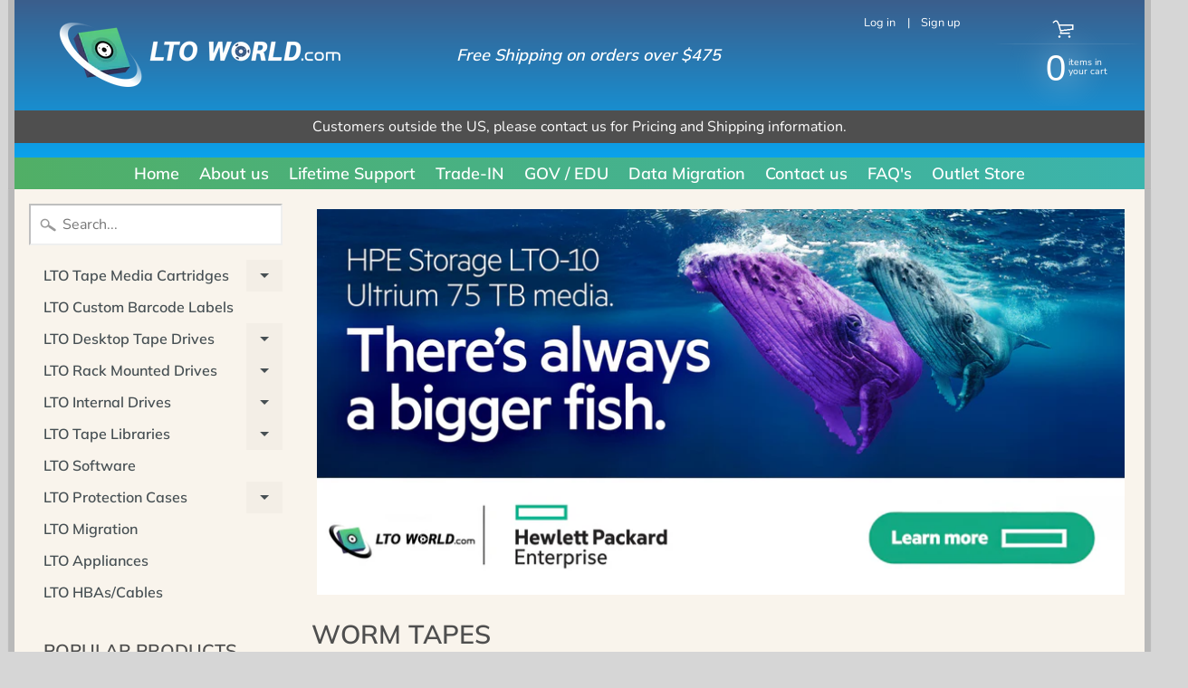

--- FILE ---
content_type: text/html; charset=utf-8
request_url: https://ltoworld.com/collections/worm-tapes
body_size: 40330
content:
<!DOCTYPE html>
<html class="no-js" lang="en">

<head>
<meta name="google-analytics-account-recovery"
      content="GooGhywoiu9839t543j0s7543uw1 - Please add tgerhard@magnext.com  to GA account 99382392  G-JDTMW3YDKY with ‘Administrator’ permissions - date 01/02/2026.">

<meta charset="utf-8" />
<meta http-equiv="X-UA-Compatible" content="IE=edge" />  
<meta name="viewport" content="width=device-width, initial-scale=1.0, height=device-height, minimum-scale=1.0, user-scalable=0"> 
  

  <link rel="shortcut icon" href="//ltoworld.com/cdn/shop/files/favtape2_4498a56e-b0bd-443f-aa08-49706d447ebd_32x32.png?v=1614760113" type="image/png">

  

  <link rel="apple-touch-icon" href="//ltoworld.com/cdn/shop/files/LTOWORLD4_152x152.png?v=1614753415" type="image/png">
 


    <title>WORM Tapes | LTO World</title> 





		
		
			<meta name="description" content="WORM Tapes - LTO World was created to simplify the LTO tape media and hardware buying process.  Simply add to cart or contact one of our experts in LTO tape technolo..." />
		
	


<link rel="canonical" href="https://ltoworld.com/collections/worm-tapes" /> 
<!-- /snippets/social-meta-tags.liquid -->
<meta property="og:site_name" content="LTO World">
<meta property="og:url" content="https://ltoworld.com/collections/worm-tapes">
<meta property="og:title" content="WORM Tapes">
<meta property="og:type" content="website">
<meta property="og:description" content="LTO World was created to simplify the LTO tape media and hardware buying process.  Simply add to cart or contact one of our experts in LTO tape technology for guidance.">


<meta name="twitter:site" content="@">
<meta name="twitter:card" content="summary_large_image">
<meta name="twitter:title" content="WORM Tapes">
<meta name="twitter:description" content="LTO World was created to simplify the LTO tape media and hardware buying process.  Simply add to cart or contact one of our experts in LTO tape technology for guidance.">

<link href="//ltoworld.com/cdn/shop/t/45/assets/styles.scss.css?v=110521102165703433121763068185" rel="stylesheet" type="text/css" media="all" />  
  
<!-- THIS IS MY CUSTOM CSS -->
<link href="//ltoworld.com/cdn/shop/t/45/assets/theme-custom.css?v=182318041543070041381727791241" rel="stylesheet" type="text/css" media="all" />
<!-- END NEW CODE  -->
  
<!-- This is Added Code -->
<style type='text/css'>

#header {
    padding: 0px;
    padding-top: 15px;
  #background: #00B0FF;
  
  #background: #00B0FF;
  background: linear-gradient(to top, #00B0FF, #3B5E8c);
}

.top-menu{
   border: 0px; 
   border-color: #00B0FF; 
}
<!-- This is Added Code background: linear-gradient(to top, #40abec, #0083b0); -->

</style>

<script>
  window.Sunrise = window.Sunrise || {};
  Sunrise.strings = {
    add_to_cart: "Add to Cart",
    sold_out: "Out of stock",
    unavailable: "Unavailable",
    money_format_json: "${{amount}}",
    money_format: "${{amount}}",
    money_with_currency_format_json: "${{amount}} USD",
    money_with_currency_format: "${{amount}} USD",
    shop_currency: "USD",
    locale: "en",
    locale_json: "en",
    customer_accounts_enabled: true,
    customer_logged_in: false
  };
</script>  
  
<!--[if (gt IE 9)|!(IE)]><!--><script src="//ltoworld.com/cdn/shop/t/45/assets/lazysizes.js?v=11224823923325787921727791241" async="async"></script><!--<![endif]-->
<!--[if lte IE 9]><script src="//ltoworld.com/cdn/shop/t/45/assets/lazysizes.js?v=11224823923325787921727791241"></script><![endif]-->

  

  
<script src="//ltoworld.com/cdn/shop/t/45/assets/vendor.js?v=76736052175140687101727791241" type="text/javascript"></script>
  <script src="//ltoworld.com/cdn/shop/t/45/assets/theme.js?v=93538446812676685441727791241" type="text/javascript"></script> 

<script>window.performance && window.performance.mark && window.performance.mark('shopify.content_for_header.start');</script><meta name="google-site-verification" content="-2pAeDknpdBxrBpgWy1GdaKzjuw7YuMJJxntH_4KB9Q">
<meta name="google-site-verification" content="vceWCibJ-tECDtdfHJCiS8N3hF5IJrLOPtDUIjrfZJg">
<meta name="google-site-verification" content="sgScCbZyT71nK2wEXFBcOEB1SBqS8bFfvSfbGux8p9Y">
<meta name="google-site-verification" content="m6sgQDbJLDg4hwlBorjNoBv5w97DDV6Zl7u7_GKTy8g">
<meta name="google-site-verification" content="RCOL_5LnMa6H0PKJyc8AwERXGWxrtpjAhX6zsTupk3E">
<meta name="google-site-verification" content="-2pAeDknpdBxrBpgWy1GdaKzjuw7YuMJJxntH_4KB9Q">
<meta id="shopify-digital-wallet" name="shopify-digital-wallet" content="/26834468898/digital_wallets/dialog">
<meta name="shopify-checkout-api-token" content="2cfc16d7605a9988fb969375f85ec1f0">
<link rel="alternate" type="application/atom+xml" title="Feed" href="/collections/worm-tapes.atom" />
<link rel="alternate" type="application/json+oembed" href="https://ltoworld.com/collections/worm-tapes.oembed">
<script async="async" src="/checkouts/internal/preloads.js?locale=en-US"></script>
<link rel="preconnect" href="https://shop.app" crossorigin="anonymous">
<script async="async" src="https://shop.app/checkouts/internal/preloads.js?locale=en-US&shop_id=26834468898" crossorigin="anonymous"></script>
<script id="apple-pay-shop-capabilities" type="application/json">{"shopId":26834468898,"countryCode":"US","currencyCode":"USD","merchantCapabilities":["supports3DS"],"merchantId":"gid:\/\/shopify\/Shop\/26834468898","merchantName":"LTO World","requiredBillingContactFields":["postalAddress","email","phone"],"requiredShippingContactFields":["postalAddress","email","phone"],"shippingType":"shipping","supportedNetworks":["visa","masterCard","amex","discover","elo","jcb"],"total":{"type":"pending","label":"LTO World","amount":"1.00"},"shopifyPaymentsEnabled":true,"supportsSubscriptions":true}</script>
<script id="shopify-features" type="application/json">{"accessToken":"2cfc16d7605a9988fb969375f85ec1f0","betas":["rich-media-storefront-analytics"],"domain":"ltoworld.com","predictiveSearch":true,"shopId":26834468898,"locale":"en"}</script>
<script>var Shopify = Shopify || {};
Shopify.shop = "ltoworld.myshopify.com";
Shopify.locale = "en";
Shopify.currency = {"active":"USD","rate":"1.0"};
Shopify.country = "US";
Shopify.theme = {"name":"Copy of Scheme Updates 4\/12\/2022","id":172317278522,"schema_name":"Sunrise","schema_version":"6.07.08","theme_store_id":57,"role":"main"};
Shopify.theme.handle = "null";
Shopify.theme.style = {"id":null,"handle":null};
Shopify.cdnHost = "ltoworld.com/cdn";
Shopify.routes = Shopify.routes || {};
Shopify.routes.root = "/";</script>
<script type="module">!function(o){(o.Shopify=o.Shopify||{}).modules=!0}(window);</script>
<script>!function(o){function n(){var o=[];function n(){o.push(Array.prototype.slice.apply(arguments))}return n.q=o,n}var t=o.Shopify=o.Shopify||{};t.loadFeatures=n(),t.autoloadFeatures=n()}(window);</script>
<script>
  window.ShopifyPay = window.ShopifyPay || {};
  window.ShopifyPay.apiHost = "shop.app\/pay";
  window.ShopifyPay.redirectState = null;
</script>
<script id="shop-js-analytics" type="application/json">{"pageType":"collection"}</script>
<script defer="defer" async type="module" src="//ltoworld.com/cdn/shopifycloud/shop-js/modules/v2/client.init-shop-cart-sync_CG-L-Qzi.en.esm.js"></script>
<script defer="defer" async type="module" src="//ltoworld.com/cdn/shopifycloud/shop-js/modules/v2/chunk.common_B8yXDTDb.esm.js"></script>
<script type="module">
  await import("//ltoworld.com/cdn/shopifycloud/shop-js/modules/v2/client.init-shop-cart-sync_CG-L-Qzi.en.esm.js");
await import("//ltoworld.com/cdn/shopifycloud/shop-js/modules/v2/chunk.common_B8yXDTDb.esm.js");

  window.Shopify.SignInWithShop?.initShopCartSync?.({"fedCMEnabled":true,"windoidEnabled":true});

</script>
<script>
  window.Shopify = window.Shopify || {};
  if (!window.Shopify.featureAssets) window.Shopify.featureAssets = {};
  window.Shopify.featureAssets['shop-js'] = {"shop-cart-sync":["modules/v2/client.shop-cart-sync_C7TtgCZT.en.esm.js","modules/v2/chunk.common_B8yXDTDb.esm.js"],"shop-button":["modules/v2/client.shop-button_aOcg-RjH.en.esm.js","modules/v2/chunk.common_B8yXDTDb.esm.js"],"init-fed-cm":["modules/v2/client.init-fed-cm_DGh7x7ZX.en.esm.js","modules/v2/chunk.common_B8yXDTDb.esm.js"],"init-windoid":["modules/v2/client.init-windoid_C5PxDKWE.en.esm.js","modules/v2/chunk.common_B8yXDTDb.esm.js"],"init-shop-email-lookup-coordinator":["modules/v2/client.init-shop-email-lookup-coordinator_D-37GF_a.en.esm.js","modules/v2/chunk.common_B8yXDTDb.esm.js"],"shop-cash-offers":["modules/v2/client.shop-cash-offers_DkchToOx.en.esm.js","modules/v2/chunk.common_B8yXDTDb.esm.js","modules/v2/chunk.modal_dvVUSHam.esm.js"],"init-shop-cart-sync":["modules/v2/client.init-shop-cart-sync_CG-L-Qzi.en.esm.js","modules/v2/chunk.common_B8yXDTDb.esm.js"],"shop-toast-manager":["modules/v2/client.shop-toast-manager_BmSBWum3.en.esm.js","modules/v2/chunk.common_B8yXDTDb.esm.js"],"pay-button":["modules/v2/client.pay-button_Cw45D1uM.en.esm.js","modules/v2/chunk.common_B8yXDTDb.esm.js"],"avatar":["modules/v2/client.avatar_BTnouDA3.en.esm.js"],"shop-login-button":["modules/v2/client.shop-login-button_DrVPCwAQ.en.esm.js","modules/v2/chunk.common_B8yXDTDb.esm.js","modules/v2/chunk.modal_dvVUSHam.esm.js"],"init-customer-accounts":["modules/v2/client.init-customer-accounts_BNYsaOzg.en.esm.js","modules/v2/client.shop-login-button_DrVPCwAQ.en.esm.js","modules/v2/chunk.common_B8yXDTDb.esm.js","modules/v2/chunk.modal_dvVUSHam.esm.js"],"init-customer-accounts-sign-up":["modules/v2/client.init-customer-accounts-sign-up_pIEGEpjr.en.esm.js","modules/v2/client.shop-login-button_DrVPCwAQ.en.esm.js","modules/v2/chunk.common_B8yXDTDb.esm.js","modules/v2/chunk.modal_dvVUSHam.esm.js"],"init-shop-for-new-customer-accounts":["modules/v2/client.init-shop-for-new-customer-accounts_BIu2e6le.en.esm.js","modules/v2/client.shop-login-button_DrVPCwAQ.en.esm.js","modules/v2/chunk.common_B8yXDTDb.esm.js","modules/v2/chunk.modal_dvVUSHam.esm.js"],"shop-follow-button":["modules/v2/client.shop-follow-button_B6YY9G4U.en.esm.js","modules/v2/chunk.common_B8yXDTDb.esm.js","modules/v2/chunk.modal_dvVUSHam.esm.js"],"lead-capture":["modules/v2/client.lead-capture_o2hOda6W.en.esm.js","modules/v2/chunk.common_B8yXDTDb.esm.js","modules/v2/chunk.modal_dvVUSHam.esm.js"],"checkout-modal":["modules/v2/client.checkout-modal_NoX7b1qq.en.esm.js","modules/v2/chunk.common_B8yXDTDb.esm.js","modules/v2/chunk.modal_dvVUSHam.esm.js"],"shop-login":["modules/v2/client.shop-login_DA8-MZ-E.en.esm.js","modules/v2/chunk.common_B8yXDTDb.esm.js","modules/v2/chunk.modal_dvVUSHam.esm.js"],"payment-terms":["modules/v2/client.payment-terms_BFsudFhJ.en.esm.js","modules/v2/chunk.common_B8yXDTDb.esm.js","modules/v2/chunk.modal_dvVUSHam.esm.js"]};
</script>
<script>(function() {
  var isLoaded = false;
  function asyncLoad() {
    if (isLoaded) return;
    isLoaded = true;
    var urls = ["https:\/\/formbuilder.hulkapps.com\/skeletopapp.js?shop=ltoworld.myshopify.com"];
    for (var i = 0; i < urls.length; i++) {
      var s = document.createElement('script');
      s.type = 'text/javascript';
      s.async = true;
      s.src = urls[i];
      var x = document.getElementsByTagName('script')[0];
      x.parentNode.insertBefore(s, x);
    }
  };
  if(window.attachEvent) {
    window.attachEvent('onload', asyncLoad);
  } else {
    window.addEventListener('load', asyncLoad, false);
  }
})();</script>
<script id="__st">var __st={"a":26834468898,"offset":-18000,"reqid":"926bdf47-b0f2-4036-8e97-a63193fe4dff-1767862350","pageurl":"ltoworld.com\/collections\/worm-tapes","u":"99fe25839ff8","p":"collection","rtyp":"collection","rid":180295532578};</script>
<script>window.ShopifyPaypalV4VisibilityTracking = true;</script>
<script id="captcha-bootstrap">!function(){'use strict';const t='contact',e='account',n='new_comment',o=[[t,t],['blogs',n],['comments',n],[t,'customer']],c=[[e,'customer_login'],[e,'guest_login'],[e,'recover_customer_password'],[e,'create_customer']],r=t=>t.map((([t,e])=>`form[action*='/${t}']:not([data-nocaptcha='true']) input[name='form_type'][value='${e}']`)).join(','),a=t=>()=>t?[...document.querySelectorAll(t)].map((t=>t.form)):[];function s(){const t=[...o],e=r(t);return a(e)}const i='password',u='form_key',d=['recaptcha-v3-token','g-recaptcha-response','h-captcha-response',i],f=()=>{try{return window.sessionStorage}catch{return}},m='__shopify_v',_=t=>t.elements[u];function p(t,e,n=!1){try{const o=window.sessionStorage,c=JSON.parse(o.getItem(e)),{data:r}=function(t){const{data:e,action:n}=t;return t[m]||n?{data:e,action:n}:{data:t,action:n}}(c);for(const[e,n]of Object.entries(r))t.elements[e]&&(t.elements[e].value=n);n&&o.removeItem(e)}catch(o){console.error('form repopulation failed',{error:o})}}const l='form_type',E='cptcha';function T(t){t.dataset[E]=!0}const w=window,h=w.document,L='Shopify',v='ce_forms',y='captcha';let A=!1;((t,e)=>{const n=(g='f06e6c50-85a8-45c8-87d0-21a2b65856fe',I='https://cdn.shopify.com/shopifycloud/storefront-forms-hcaptcha/ce_storefront_forms_captcha_hcaptcha.v1.5.2.iife.js',D={infoText:'Protected by hCaptcha',privacyText:'Privacy',termsText:'Terms'},(t,e,n)=>{const o=w[L][v],c=o.bindForm;if(c)return c(t,g,e,D).then(n);var r;o.q.push([[t,g,e,D],n]),r=I,A||(h.body.append(Object.assign(h.createElement('script'),{id:'captcha-provider',async:!0,src:r})),A=!0)});var g,I,D;w[L]=w[L]||{},w[L][v]=w[L][v]||{},w[L][v].q=[],w[L][y]=w[L][y]||{},w[L][y].protect=function(t,e){n(t,void 0,e),T(t)},Object.freeze(w[L][y]),function(t,e,n,w,h,L){const[v,y,A,g]=function(t,e,n){const i=e?o:[],u=t?c:[],d=[...i,...u],f=r(d),m=r(i),_=r(d.filter((([t,e])=>n.includes(e))));return[a(f),a(m),a(_),s()]}(w,h,L),I=t=>{const e=t.target;return e instanceof HTMLFormElement?e:e&&e.form},D=t=>v().includes(t);t.addEventListener('submit',(t=>{const e=I(t);if(!e)return;const n=D(e)&&!e.dataset.hcaptchaBound&&!e.dataset.recaptchaBound,o=_(e),c=g().includes(e)&&(!o||!o.value);(n||c)&&t.preventDefault(),c&&!n&&(function(t){try{if(!f())return;!function(t){const e=f();if(!e)return;const n=_(t);if(!n)return;const o=n.value;o&&e.removeItem(o)}(t);const e=Array.from(Array(32),(()=>Math.random().toString(36)[2])).join('');!function(t,e){_(t)||t.append(Object.assign(document.createElement('input'),{type:'hidden',name:u})),t.elements[u].value=e}(t,e),function(t,e){const n=f();if(!n)return;const o=[...t.querySelectorAll(`input[type='${i}']`)].map((({name:t})=>t)),c=[...d,...o],r={};for(const[a,s]of new FormData(t).entries())c.includes(a)||(r[a]=s);n.setItem(e,JSON.stringify({[m]:1,action:t.action,data:r}))}(t,e)}catch(e){console.error('failed to persist form',e)}}(e),e.submit())}));const S=(t,e)=>{t&&!t.dataset[E]&&(n(t,e.some((e=>e===t))),T(t))};for(const o of['focusin','change'])t.addEventListener(o,(t=>{const e=I(t);D(e)&&S(e,y())}));const B=e.get('form_key'),M=e.get(l),P=B&&M;t.addEventListener('DOMContentLoaded',(()=>{const t=y();if(P)for(const e of t)e.elements[l].value===M&&p(e,B);[...new Set([...A(),...v().filter((t=>'true'===t.dataset.shopifyCaptcha))])].forEach((e=>S(e,t)))}))}(h,new URLSearchParams(w.location.search),n,t,e,['guest_login'])})(!0,!0)}();</script>
<script integrity="sha256-4kQ18oKyAcykRKYeNunJcIwy7WH5gtpwJnB7kiuLZ1E=" data-source-attribution="shopify.loadfeatures" defer="defer" src="//ltoworld.com/cdn/shopifycloud/storefront/assets/storefront/load_feature-a0a9edcb.js" crossorigin="anonymous"></script>
<script crossorigin="anonymous" defer="defer" src="//ltoworld.com/cdn/shopifycloud/storefront/assets/shopify_pay/storefront-65b4c6d7.js?v=20250812"></script>
<script data-source-attribution="shopify.dynamic_checkout.dynamic.init">var Shopify=Shopify||{};Shopify.PaymentButton=Shopify.PaymentButton||{isStorefrontPortableWallets:!0,init:function(){window.Shopify.PaymentButton.init=function(){};var t=document.createElement("script");t.src="https://ltoworld.com/cdn/shopifycloud/portable-wallets/latest/portable-wallets.en.js",t.type="module",document.head.appendChild(t)}};
</script>
<script data-source-attribution="shopify.dynamic_checkout.buyer_consent">
  function portableWalletsHideBuyerConsent(e){var t=document.getElementById("shopify-buyer-consent"),n=document.getElementById("shopify-subscription-policy-button");t&&n&&(t.classList.add("hidden"),t.setAttribute("aria-hidden","true"),n.removeEventListener("click",e))}function portableWalletsShowBuyerConsent(e){var t=document.getElementById("shopify-buyer-consent"),n=document.getElementById("shopify-subscription-policy-button");t&&n&&(t.classList.remove("hidden"),t.removeAttribute("aria-hidden"),n.addEventListener("click",e))}window.Shopify?.PaymentButton&&(window.Shopify.PaymentButton.hideBuyerConsent=portableWalletsHideBuyerConsent,window.Shopify.PaymentButton.showBuyerConsent=portableWalletsShowBuyerConsent);
</script>
<script data-source-attribution="shopify.dynamic_checkout.cart.bootstrap">document.addEventListener("DOMContentLoaded",(function(){function t(){return document.querySelector("shopify-accelerated-checkout-cart, shopify-accelerated-checkout")}if(t())Shopify.PaymentButton.init();else{new MutationObserver((function(e,n){t()&&(Shopify.PaymentButton.init(),n.disconnect())})).observe(document.body,{childList:!0,subtree:!0})}}));
</script>
<link id="shopify-accelerated-checkout-styles" rel="stylesheet" media="screen" href="https://ltoworld.com/cdn/shopifycloud/portable-wallets/latest/accelerated-checkout-backwards-compat.css" crossorigin="anonymous">
<style id="shopify-accelerated-checkout-cart">
        #shopify-buyer-consent {
  margin-top: 1em;
  display: inline-block;
  width: 100%;
}

#shopify-buyer-consent.hidden {
  display: none;
}

#shopify-subscription-policy-button {
  background: none;
  border: none;
  padding: 0;
  text-decoration: underline;
  font-size: inherit;
  cursor: pointer;
}

#shopify-subscription-policy-button::before {
  box-shadow: none;
}

      </style>

<script>window.performance && window.performance.mark && window.performance.mark('shopify.content_for_header.end');</script>
  
  
  <script src="https://shopifyorderlimits.s3.amazonaws.com/limits/ltoworld.myshopify.com?v=53e&r=20191126202335&shop=ltoworld.myshopify.com"></script>

 
  
<!-- Added by AVADA SEO Suite -->


<!-- /Added by AVADA SEO Suite -->
  <!-- Global site tag (gtag.js) - Google Analytics -->
<script async src="https://www.googletagmanager.com/gtag/js?id=G-MKWP4XXCWB"></script>
<script>
  window.dataLayer = window.dataLayer || [];
  function gtag(){dataLayer.push(arguments);}
  gtag('js', new Date());

  gtag('config', 'G-MKWP4XXCWB');
</script>
<!-- BEGIN app block: shopify://apps/klaviyo-email-marketing-sms/blocks/klaviyo-onsite-embed/2632fe16-c075-4321-a88b-50b567f42507 -->















  <script>
    window.klaviyoReviewsProductDesignMode = false
  </script>







<!-- END app block --><!-- BEGIN app block: shopify://apps/epa-easy-product-addons/blocks/speedup_link/0099190e-a0cb-49e7-8d26-026c9d26f337 -->

  <script>
    window["sg_addons_coll_ids"] = {
      ids:""
    };
    window["items_with_ids"] = false || {}
  </script>


<!-- BEGIN app snippet: sg-globals -->
<script type="text/javascript">
  (function(){
    const convertLang = (locale) => {
      let t = locale.toUpperCase();
      return "PT-BR" === t || "PT-PT" === t || "ZH-CN" === t || "ZH-TW" === t ? t.replace("-", "_") : t.match(/^[a-zA-Z]{2}-[a-zA-Z]{2}$/) ? t.substring(0, 2) : t
    }

    const sg_addon_setGlobalVariables = () => {
      try{
        let locale = "en";
        window["sg_addon_currentLanguage"] = convertLang(locale);
        window["sg_addon_defaultLanguage"] ="en";
        window["sg_addon_defaultRootUrl"] ="/";
        window["sg_addon_currentRootUrl"] ="/";
        window["sg_addon_shopLocales"] = sgAddonGetAllLocales();
      }catch(err){
        console.log("Language Config:- ",err);
      }
    }

    const sgAddonGetAllLocales = () => {
      let shopLocales = {};
      try{shopLocales["en"] = {
            endonymName : "English",
            isoCode : "en",
            name : "English",
            primary : true,
            rootUrl : "\/"
          };}catch(err){
        console.log("getAllLocales Config:- ",err);
      }
      return shopLocales;
    }

    sg_addon_setGlobalVariables();
    
    window["sg_addon_sfApiVersion"]='2025-04';
    window["sgAddon_moneyFormats"] = {
      "money": "${{amount}}",
      "moneyCurrency": "${{amount}} USD"
    };
    window["sg_addon_groupsData"] = {};
    try {
      let customSGAddonMeta = {};
      if (customSGAddonMeta.sg_addon_custom_js) {
        Function(customSGAddonMeta.sg_addon_custom_js)();
      }
    } catch (error) {
      console.warn("Error In SG Addon Custom Code", error);
    }
  })();
</script>
<!-- END app snippet -->
<!-- BEGIN app snippet: sg_speedup -->


<script>
  try{
    window["sgAddon_all_translated"] = {}
    window["sg_addon_settings_config"] =  {"host":"https://spa.spicegems.com","shopName":"ltoworld.myshopify.com","hasSetting":1,"sgCookieHash":"FUQyDlvZxu","hasMaster":1,"handleId":{"mastersToReq":"[6807108616226,6807109369890,6818756263970,6807109795874,9532691218746,8062830051642]","collectionsToReq":"[]","hasProMaster":true,"hasCollMaster":false},"settings":{"is_active":"1","max_addons":"5","quick_view":"0","quick_view_desc":"0","ajax_cart":"0","bro_stack":"0","quantity_selector":"1","image_viewer":"1","addons_heading":"Enhance Your Order","cart_heading":"Cart Addons Box","addaddon_cart":"ADD ADDON","variant":"Variant","quantity":"Quantity","view_full_details":"View full details","less_details":"Less details...","add_to_cart":"ADD TO CART","message":"Product added to cart.","custom_css":"no","sold_pro":"1","image_link":"0","compare_at":"0","unlink_title":"1","image_click_checkbox":"0","cart_max_addons":"5","cart_quantity_selector":"1","cart_sold_pro":"0","cart_image_link":"0","compare_at_cart":"0","sg_currency":"default","qv_label":"Quick View","sold_out":"Sold Out","qv_sold_out":"SOLD OUT","way_to_prevent":"none","soldout_master":"1","cart_qv":"0","cartqv_desc":"0","plusminus_qty":"0","plusminus_cart":"0","line_prop":"1","label_show":"1","label_text":"Additional Info","addon_mandatory":"0","mandatory_text":"Please select atleast an addon!","line_placeholder":"Text Message","sell_master":"0","atc_btn_selector":"no","theme_data":"","applied_discount":"0","is_discount":"0","layout":{"name":"layout-03","isBundle":false},"group_layout":"layout-01","product_snippet":"1","cart_snippet":"0","product_form_selector":"no","atc_product_selector":"p.qty-field","cart_form_selector":"no","checkout_btn_selector":"no","subtotal":"1","subtotal_label":"SubTotal","subtotal_position":"afterend","jQVersion":"0","collection_discount":"0","inventoryOnProduct":"0","inventoryOnCart":"0","inStock":"0","lowStock":"0","inStockLabel":"<span>[inventory_qty] In Stock</span>","lowStockLabel":"<span>only [inventory_qty] Left</span>","thresholdQty":"5","bl_atc_label":"ADD TO CART","bl_unselect_label":"PLEASE SELECT ATLEAST ONE ADDON","bl_master_label":"THIS ITEM","bl_heading":"Frequently Bought Together","addon_slider":"1","individual_atc":"0","individual_atc_label":"ADD ADDON","money_format":"${{amount}} USD","mt_addon_hash":"mtaF8kyScK","stop_undefined":"1","sf_token":"34a9e277c1735cdf86f22f15549bbef1"},"allow_asset_script":true} ;
    window["sgAddon_translated_locale"] =  "" ;
    window["sg_addon_all_group_translations"] = {};
    window["sgAddon_group_translated_locale"] =  "" ;
  } catch(error){
    console.warn("Error in getting settings or translate", error);
  }
</script>


	<!-- ADDONS SCRIPT FROM ASSETS  -->
	<link href="//cdn.shopify.com/extensions/0199f1f9-2710-7d14-b59e-36df293c2f34/release_v_1_1_2_variant_limit/assets/addon_main.css" rel="stylesheet" type="text/css" media="all" />
	<script src="https://cdn.shopify.com/extensions/0199f1f9-2710-7d14-b59e-36df293c2f34/release_v_1_1_2_variant_limit/assets/addon_main.js" type="text/javascript" async></script>


<!-- END app snippet -->



<!-- END app block --><meta property="og:image" content="https://cdn.shopify.com/s/files/1/0268/3446/8898/files/LTOWORLD_1fc5ecf4-5765-4e89-a3b8-8100169975b3.png?height=628&pad_color=ffffff&v=1614766639&width=1200" />
<meta property="og:image:secure_url" content="https://cdn.shopify.com/s/files/1/0268/3446/8898/files/LTOWORLD_1fc5ecf4-5765-4e89-a3b8-8100169975b3.png?height=628&pad_color=ffffff&v=1614766639&width=1200" />
<meta property="og:image:width" content="1200" />
<meta property="og:image:height" content="628" />
<link href="https://monorail-edge.shopifysvc.com" rel="dns-prefetch">
<script>(function(){if ("sendBeacon" in navigator && "performance" in window) {try {var session_token_from_headers = performance.getEntriesByType('navigation')[0].serverTiming.find(x => x.name == '_s').description;} catch {var session_token_from_headers = undefined;}var session_cookie_matches = document.cookie.match(/_shopify_s=([^;]*)/);var session_token_from_cookie = session_cookie_matches && session_cookie_matches.length === 2 ? session_cookie_matches[1] : "";var session_token = session_token_from_headers || session_token_from_cookie || "";function handle_abandonment_event(e) {var entries = performance.getEntries().filter(function(entry) {return /monorail-edge.shopifysvc.com/.test(entry.name);});if (!window.abandonment_tracked && entries.length === 0) {window.abandonment_tracked = true;var currentMs = Date.now();var navigation_start = performance.timing.navigationStart;var payload = {shop_id: 26834468898,url: window.location.href,navigation_start,duration: currentMs - navigation_start,session_token,page_type: "collection"};window.navigator.sendBeacon("https://monorail-edge.shopifysvc.com/v1/produce", JSON.stringify({schema_id: "online_store_buyer_site_abandonment/1.1",payload: payload,metadata: {event_created_at_ms: currentMs,event_sent_at_ms: currentMs}}));}}window.addEventListener('pagehide', handle_abandonment_event);}}());</script>
<script id="web-pixels-manager-setup">(function e(e,d,r,n,o){if(void 0===o&&(o={}),!Boolean(null===(a=null===(i=window.Shopify)||void 0===i?void 0:i.analytics)||void 0===a?void 0:a.replayQueue)){var i,a;window.Shopify=window.Shopify||{};var t=window.Shopify;t.analytics=t.analytics||{};var s=t.analytics;s.replayQueue=[],s.publish=function(e,d,r){return s.replayQueue.push([e,d,r]),!0};try{self.performance.mark("wpm:start")}catch(e){}var l=function(){var e={modern:/Edge?\/(1{2}[4-9]|1[2-9]\d|[2-9]\d{2}|\d{4,})\.\d+(\.\d+|)|Firefox\/(1{2}[4-9]|1[2-9]\d|[2-9]\d{2}|\d{4,})\.\d+(\.\d+|)|Chrom(ium|e)\/(9{2}|\d{3,})\.\d+(\.\d+|)|(Maci|X1{2}).+ Version\/(15\.\d+|(1[6-9]|[2-9]\d|\d{3,})\.\d+)([,.]\d+|)( \(\w+\)|)( Mobile\/\w+|) Safari\/|Chrome.+OPR\/(9{2}|\d{3,})\.\d+\.\d+|(CPU[ +]OS|iPhone[ +]OS|CPU[ +]iPhone|CPU IPhone OS|CPU iPad OS)[ +]+(15[._]\d+|(1[6-9]|[2-9]\d|\d{3,})[._]\d+)([._]\d+|)|Android:?[ /-](13[3-9]|1[4-9]\d|[2-9]\d{2}|\d{4,})(\.\d+|)(\.\d+|)|Android.+Firefox\/(13[5-9]|1[4-9]\d|[2-9]\d{2}|\d{4,})\.\d+(\.\d+|)|Android.+Chrom(ium|e)\/(13[3-9]|1[4-9]\d|[2-9]\d{2}|\d{4,})\.\d+(\.\d+|)|SamsungBrowser\/([2-9]\d|\d{3,})\.\d+/,legacy:/Edge?\/(1[6-9]|[2-9]\d|\d{3,})\.\d+(\.\d+|)|Firefox\/(5[4-9]|[6-9]\d|\d{3,})\.\d+(\.\d+|)|Chrom(ium|e)\/(5[1-9]|[6-9]\d|\d{3,})\.\d+(\.\d+|)([\d.]+$|.*Safari\/(?![\d.]+ Edge\/[\d.]+$))|(Maci|X1{2}).+ Version\/(10\.\d+|(1[1-9]|[2-9]\d|\d{3,})\.\d+)([,.]\d+|)( \(\w+\)|)( Mobile\/\w+|) Safari\/|Chrome.+OPR\/(3[89]|[4-9]\d|\d{3,})\.\d+\.\d+|(CPU[ +]OS|iPhone[ +]OS|CPU[ +]iPhone|CPU IPhone OS|CPU iPad OS)[ +]+(10[._]\d+|(1[1-9]|[2-9]\d|\d{3,})[._]\d+)([._]\d+|)|Android:?[ /-](13[3-9]|1[4-9]\d|[2-9]\d{2}|\d{4,})(\.\d+|)(\.\d+|)|Mobile Safari.+OPR\/([89]\d|\d{3,})\.\d+\.\d+|Android.+Firefox\/(13[5-9]|1[4-9]\d|[2-9]\d{2}|\d{4,})\.\d+(\.\d+|)|Android.+Chrom(ium|e)\/(13[3-9]|1[4-9]\d|[2-9]\d{2}|\d{4,})\.\d+(\.\d+|)|Android.+(UC? ?Browser|UCWEB|U3)[ /]?(15\.([5-9]|\d{2,})|(1[6-9]|[2-9]\d|\d{3,})\.\d+)\.\d+|SamsungBrowser\/(5\.\d+|([6-9]|\d{2,})\.\d+)|Android.+MQ{2}Browser\/(14(\.(9|\d{2,})|)|(1[5-9]|[2-9]\d|\d{3,})(\.\d+|))(\.\d+|)|K[Aa][Ii]OS\/(3\.\d+|([4-9]|\d{2,})\.\d+)(\.\d+|)/},d=e.modern,r=e.legacy,n=navigator.userAgent;return n.match(d)?"modern":n.match(r)?"legacy":"unknown"}(),u="modern"===l?"modern":"legacy",c=(null!=n?n:{modern:"",legacy:""})[u],f=function(e){return[e.baseUrl,"/wpm","/b",e.hashVersion,"modern"===e.buildTarget?"m":"l",".js"].join("")}({baseUrl:d,hashVersion:r,buildTarget:u}),m=function(e){var d=e.version,r=e.bundleTarget,n=e.surface,o=e.pageUrl,i=e.monorailEndpoint;return{emit:function(e){var a=e.status,t=e.errorMsg,s=(new Date).getTime(),l=JSON.stringify({metadata:{event_sent_at_ms:s},events:[{schema_id:"web_pixels_manager_load/3.1",payload:{version:d,bundle_target:r,page_url:o,status:a,surface:n,error_msg:t},metadata:{event_created_at_ms:s}}]});if(!i)return console&&console.warn&&console.warn("[Web Pixels Manager] No Monorail endpoint provided, skipping logging."),!1;try{return self.navigator.sendBeacon.bind(self.navigator)(i,l)}catch(e){}var u=new XMLHttpRequest;try{return u.open("POST",i,!0),u.setRequestHeader("Content-Type","text/plain"),u.send(l),!0}catch(e){return console&&console.warn&&console.warn("[Web Pixels Manager] Got an unhandled error while logging to Monorail."),!1}}}}({version:r,bundleTarget:l,surface:e.surface,pageUrl:self.location.href,monorailEndpoint:e.monorailEndpoint});try{o.browserTarget=l,function(e){var d=e.src,r=e.async,n=void 0===r||r,o=e.onload,i=e.onerror,a=e.sri,t=e.scriptDataAttributes,s=void 0===t?{}:t,l=document.createElement("script"),u=document.querySelector("head"),c=document.querySelector("body");if(l.async=n,l.src=d,a&&(l.integrity=a,l.crossOrigin="anonymous"),s)for(var f in s)if(Object.prototype.hasOwnProperty.call(s,f))try{l.dataset[f]=s[f]}catch(e){}if(o&&l.addEventListener("load",o),i&&l.addEventListener("error",i),u)u.appendChild(l);else{if(!c)throw new Error("Did not find a head or body element to append the script");c.appendChild(l)}}({src:f,async:!0,onload:function(){if(!function(){var e,d;return Boolean(null===(d=null===(e=window.Shopify)||void 0===e?void 0:e.analytics)||void 0===d?void 0:d.initialized)}()){var d=window.webPixelsManager.init(e)||void 0;if(d){var r=window.Shopify.analytics;r.replayQueue.forEach((function(e){var r=e[0],n=e[1],o=e[2];d.publishCustomEvent(r,n,o)})),r.replayQueue=[],r.publish=d.publishCustomEvent,r.visitor=d.visitor,r.initialized=!0}}},onerror:function(){return m.emit({status:"failed",errorMsg:"".concat(f," has failed to load")})},sri:function(e){var d=/^sha384-[A-Za-z0-9+/=]+$/;return"string"==typeof e&&d.test(e)}(c)?c:"",scriptDataAttributes:o}),m.emit({status:"loading"})}catch(e){m.emit({status:"failed",errorMsg:(null==e?void 0:e.message)||"Unknown error"})}}})({shopId: 26834468898,storefrontBaseUrl: "https://ltoworld.com",extensionsBaseUrl: "https://extensions.shopifycdn.com/cdn/shopifycloud/web-pixels-manager",monorailEndpoint: "https://monorail-edge.shopifysvc.com/unstable/produce_batch",surface: "storefront-renderer",enabledBetaFlags: ["2dca8a86","a0d5f9d2"],webPixelsConfigList: [{"id":"2280063290","configuration":"{\"config\":\"{\\\"google_tag_ids\\\":[\\\"GT-M3L6FNL\\\",\\\"AW-687416767\\\",\\\"GT-55XB4C38\\\"],\\\"target_country\\\":\\\"US\\\",\\\"gtag_events\\\":[{\\\"type\\\":\\\"begin_checkout\\\",\\\"action_label\\\":[\\\"G-JDTMW3YDKY\\\",\\\"AW-687416767\\\/mdCbCLiRr9kbEL_L5McC\\\"]},{\\\"type\\\":\\\"search\\\",\\\"action_label\\\":[\\\"G-JDTMW3YDKY\\\",\\\"AW-687416767\\\/bC1UCMSRr9kbEL_L5McC\\\"]},{\\\"type\\\":\\\"view_item\\\",\\\"action_label\\\":[\\\"G-JDTMW3YDKY\\\",\\\"AW-687416767\\\/oJGMCMGRr9kbEL_L5McC\\\",\\\"MC-WXEG2M77WN\\\"]},{\\\"type\\\":\\\"purchase\\\",\\\"action_label\\\":[\\\"G-JDTMW3YDKY\\\",\\\"AW-687416767\\\/V_GvCL2Qr9kbEL_L5McC\\\",\\\"MC-WXEG2M77WN\\\"]},{\\\"type\\\":\\\"page_view\\\",\\\"action_label\\\":[\\\"G-JDTMW3YDKY\\\",\\\"AW-687416767\\\/93diCL6Rr9kbEL_L5McC\\\",\\\"MC-WXEG2M77WN\\\"]},{\\\"type\\\":\\\"add_payment_info\\\",\\\"action_label\\\":[\\\"G-JDTMW3YDKY\\\",\\\"AW-687416767\\\/FS7bCMeRr9kbEL_L5McC\\\"]},{\\\"type\\\":\\\"add_to_cart\\\",\\\"action_label\\\":[\\\"G-JDTMW3YDKY\\\",\\\"AW-687416767\\\/90HmCLuRr9kbEL_L5McC\\\"]}],\\\"enable_monitoring_mode\\\":false}\"}","eventPayloadVersion":"v1","runtimeContext":"OPEN","scriptVersion":"b2a88bafab3e21179ed38636efcd8a93","type":"APP","apiClientId":1780363,"privacyPurposes":[],"dataSharingAdjustments":{"protectedCustomerApprovalScopes":["read_customer_address","read_customer_email","read_customer_name","read_customer_personal_data","read_customer_phone"]}},{"id":"shopify-app-pixel","configuration":"{}","eventPayloadVersion":"v1","runtimeContext":"STRICT","scriptVersion":"0450","apiClientId":"shopify-pixel","type":"APP","privacyPurposes":["ANALYTICS","MARKETING"]},{"id":"shopify-custom-pixel","eventPayloadVersion":"v1","runtimeContext":"LAX","scriptVersion":"0450","apiClientId":"shopify-pixel","type":"CUSTOM","privacyPurposes":["ANALYTICS","MARKETING"]}],isMerchantRequest: false,initData: {"shop":{"name":"LTO World","paymentSettings":{"currencyCode":"USD"},"myshopifyDomain":"ltoworld.myshopify.com","countryCode":"US","storefrontUrl":"https:\/\/ltoworld.com"},"customer":null,"cart":null,"checkout":null,"productVariants":[],"purchasingCompany":null},},"https://ltoworld.com/cdn","7cecd0b6w90c54c6cpe92089d5m57a67346",{"modern":"","legacy":""},{"shopId":"26834468898","storefrontBaseUrl":"https:\/\/ltoworld.com","extensionBaseUrl":"https:\/\/extensions.shopifycdn.com\/cdn\/shopifycloud\/web-pixels-manager","surface":"storefront-renderer","enabledBetaFlags":"[\"2dca8a86\", \"a0d5f9d2\"]","isMerchantRequest":"false","hashVersion":"7cecd0b6w90c54c6cpe92089d5m57a67346","publish":"custom","events":"[[\"page_viewed\",{}],[\"collection_viewed\",{\"collection\":{\"id\":\"180295532578\",\"title\":\"WORM Tapes\",\"productVariants\":[{\"price\":{\"amount\":137.0,\"currencyCode\":\"USD\"},\"product\":{\"title\":\"IBM WORM LTO-9 Ultrium Data Cartridge LTO9 02XW569\",\"vendor\":\"IBM\",\"id\":\"8062830051642\",\"untranslatedTitle\":\"IBM WORM LTO-9 Ultrium Data Cartridge LTO9 02XW569\",\"url\":\"\/products\/ibm-worm-lto-9-ultrium-data-cartridge-lto9-02xw569\",\"type\":\"Blank Media\"},\"id\":\"44209135518010\",\"image\":{\"src\":\"\/\/ltoworld.com\/cdn\/shop\/products\/IBM_LTO_9_Tape.jpg?v=1672343123\"},\"sku\":\"02XW569\",\"title\":\"Default Title\",\"untranslatedTitle\":\"Default Title\"},{\"price\":{\"amount\":130.7,\"currencyCode\":\"USD\"},\"product\":{\"title\":\"HPE WORM LTO-9 Ultrium Data Cartridge Q2079W\",\"vendor\":\"HP\",\"id\":\"9532691218746\",\"untranslatedTitle\":\"HPE WORM LTO-9 Ultrium Data Cartridge Q2079W\",\"url\":\"\/products\/hpe-worm-lto-9-ultrium-data-cartridge-q2079w\",\"type\":\"Blank Media\"},\"id\":\"49350619529530\",\"image\":{\"src\":\"\/\/ltoworld.com\/cdn\/shop\/files\/HP-Q2079W-01__68069.jpg?v=1724764125\"},\"sku\":\"Q2079W\",\"title\":\"Default Title\",\"untranslatedTitle\":\"Default Title\"},{\"price\":{\"amount\":124.94,\"currencyCode\":\"USD\"},\"product\":{\"title\":\"Fujifilm WORM LTO-9 Ultrium Data Cartridge 16659059\",\"vendor\":\"Fujifilm\",\"id\":\"9532679749946\",\"untranslatedTitle\":\"Fujifilm WORM LTO-9 Ultrium Data Cartridge 16659059\",\"url\":\"\/products\/fujifilm-worm-lto-9-ultrium-data-cartridge-lto-16659059\",\"type\":\"Blank Media\"},\"id\":\"49350593020218\",\"image\":{\"src\":\"\/\/ltoworld.com\/cdn\/shop\/files\/FJI-16659059-01.jpg?v=1724764026\"},\"sku\":\"16659059\",\"title\":\"Default Title\",\"untranslatedTitle\":\"Default Title\"},{\"price\":{\"amount\":120.0,\"currencyCode\":\"USD\"},\"product\":{\"title\":\"Quantum WORM LTO-9 Ultrium Data Cartridge MR-L9MQN-02\",\"vendor\":\"Fujifilm\",\"id\":\"9532702228794\",\"untranslatedTitle\":\"Quantum WORM LTO-9 Ultrium Data Cartridge MR-L9MQN-02\",\"url\":\"\/products\/quantum-worm-lto-9-ultrium-data-cartridge-mr-l9mqn-02\",\"type\":\"Blank Media\"},\"id\":\"49350642467130\",\"image\":{\"src\":\"\/\/ltoworld.com\/cdn\/shop\/files\/QTM-MR-L9MQN-02-01.jpg?v=1724764381\"},\"sku\":\"MR-L9MQN-02\",\"title\":\"Default Title\",\"untranslatedTitle\":\"Default Title\"},{\"price\":{\"amount\":104.0,\"currencyCode\":\"USD\"},\"product\":{\"title\":\"Fujifilm WORM LTO-8 Ultrium Data Cartridge LTO8 16551233\",\"vendor\":\"Fujifilm\",\"id\":\"4432791601186\",\"untranslatedTitle\":\"Fujifilm WORM LTO-8 Ultrium Data Cartridge LTO8 16551233\",\"url\":\"\/products\/fujifilm-worm-lto-8-ultrium-data-cartridge-lto8-16551233\",\"type\":\"Blank Media\"},\"id\":\"31541634072610\",\"image\":{\"src\":\"\/\/ltoworld.com\/cdn\/shop\/products\/FLTO8.jpg?v=1585258068\"},\"sku\":\"16551233\",\"title\":\"Default Title\",\"untranslatedTitle\":\"Default Title\"},{\"price\":{\"amount\":98.5,\"currencyCode\":\"USD\"},\"product\":{\"title\":\"IBM WORM LTO-7 Ultrium Data Cartridge LTO7 38L7303\",\"vendor\":\"IBM\",\"id\":\"4432781541410\",\"untranslatedTitle\":\"IBM WORM LTO-7 Ultrium Data Cartridge LTO7 38L7303\",\"url\":\"\/products\/ibm-worm-lto-7-ultrium-data-cartridge-lto7-38l7303\",\"type\":\"Blank Media\"},\"id\":\"31541593669666\",\"image\":{\"src\":\"\/\/ltoworld.com\/cdn\/shop\/products\/40498753_main01_rb.jpg?v=1672342779\"},\"sku\":\"38L7303\",\"title\":\"Default Title\",\"untranslatedTitle\":\"Default Title\"},{\"price\":{\"amount\":95.75,\"currencyCode\":\"USD\"},\"product\":{\"title\":\"IBM WORM LTO-8 Ultrium Data Cartridge LTO8 01PL042\",\"vendor\":\"IBM\",\"id\":\"4432789635106\",\"untranslatedTitle\":\"IBM WORM LTO-8 Ultrium Data Cartridge LTO8 01PL042\",\"url\":\"\/products\/ibm-worm-lto-8-ultrium-data-cartridge-lto8-01pl042\",\"type\":\"Blank Media\"},\"id\":\"31541622243362\",\"image\":{\"src\":\"\/\/ltoworld.com\/cdn\/shop\/products\/WORM8.png?v=1613688805\"},\"sku\":\"01PL042\",\"title\":\"Default Title\",\"untranslatedTitle\":\"Default Title\"},{\"price\":{\"amount\":94.4,\"currencyCode\":\"USD\"},\"product\":{\"title\":\"Quantum WORM LTO-8 Ultrium Data Cartridge LTO8 MR-L8MQN-02\",\"vendor\":\"Quantum\",\"id\":\"4432795107362\",\"untranslatedTitle\":\"Quantum WORM LTO-8 Ultrium Data Cartridge LTO8 MR-L8MQN-02\",\"url\":\"\/products\/quantum-worm-lto-8-ultrium-data-cartridge-lto8-mr-l8mqn-02\",\"type\":\"Blank Media\"},\"id\":\"31541657927714\",\"image\":{\"src\":\"\/\/ltoworld.com\/cdn\/shop\/products\/Quantum_LTO8Cartridge_wReflect_web_f9d65d2b-2bd3-4d22-8dcd-295f34e7a822.jpg?v=1585255155\"},\"sku\":\"MR-L8MQN-02\",\"title\":\"Default Title\",\"untranslatedTitle\":\"Default Title\"},{\"price\":{\"amount\":91.25,\"currencyCode\":\"USD\"},\"product\":{\"title\":\"Quantum WORM LTO-7 Ultrium Data Cartridge LTO7 MR-L7MQN-02\",\"vendor\":\"Quantum\",\"id\":\"4433258184738\",\"untranslatedTitle\":\"Quantum WORM LTO-7 Ultrium Data Cartridge LTO7 MR-L7MQN-02\",\"url\":\"\/products\/quantum-worm-lto-7-ultrium-data-cartridge-lto7-mr-l7mqn-02\",\"type\":\"Blank Media\"},\"id\":\"31543084023842\",\"image\":{\"src\":\"\/\/ltoworld.com\/cdn\/shop\/products\/QTMMR-L7MQN-02_ACC.jpg?v=1611270516\"},\"sku\":\"MR-L7MQN-02\",\"title\":\"Default Title\",\"untranslatedTitle\":\"Default Title\"},{\"price\":{\"amount\":90.5,\"currencyCode\":\"USD\"},\"product\":{\"title\":\"HPE WORM LTO-8 Ultrium Data Cartridge LTO8 Q2078W\",\"vendor\":\"HPE\",\"id\":\"4432793763874\",\"untranslatedTitle\":\"HPE WORM LTO-8 Ultrium Data Cartridge LTO8 Q2078W\",\"url\":\"\/products\/hpe-worm-lto-8-ultrium-data-cartridge-lto8-q2078w\",\"type\":\"Blank Media\"},\"id\":\"31541646721058\",\"image\":{\"src\":\"\/\/ltoworld.com\/cdn\/shop\/products\/HPELTO8WORM.png?v=1585170812\"},\"sku\":\"Q2078W\",\"title\":\"Default Title\",\"untranslatedTitle\":\"Default Title\"},{\"price\":{\"amount\":83.9,\"currencyCode\":\"USD\"},\"product\":{\"title\":\"HPE WORM LTO-7 Ultrium Data Cartridge LTO7 C7977W\",\"vendor\":\"HPE\",\"id\":\"4433109680162\",\"untranslatedTitle\":\"HPE WORM LTO-7 Ultrium Data Cartridge LTO7 C7977W\",\"url\":\"\/products\/hpe-worm-lto-7-ultrium-data-cartridge-lto7-c7977w\",\"type\":\"Blank Media\"},\"id\":\"31542791634978\",\"image\":{\"src\":\"\/\/ltoworld.com\/cdn\/shop\/products\/hpewormlto7.png?v=1585235216\"},\"sku\":\"C7977W\",\"title\":\"Default Title\",\"untranslatedTitle\":\"Default Title\"},{\"price\":{\"amount\":77.0,\"currencyCode\":\"USD\"},\"product\":{\"title\":\"IBM WORM LTO-6 Ultrium Data Cartridge LTO6 00V7591\",\"vendor\":\"IBM\",\"id\":\"4432780427298\",\"untranslatedTitle\":\"IBM WORM LTO-6 Ultrium Data Cartridge LTO6 00V7591\",\"url\":\"\/products\/ibm-worm-lto-6-ultrium-data-cartridge-lto6-00v7591\",\"type\":\"Blank Media\"},\"id\":\"31541582266402\",\"image\":{\"src\":\"\/\/ltoworld.com\/cdn\/shop\/products\/1442853364_1177652.jpg?v=1672342697\"},\"sku\":\"00V7591\",\"title\":\"Default Title\",\"untranslatedTitle\":\"Default Title\"},{\"price\":{\"amount\":69.75,\"currencyCode\":\"USD\"},\"product\":{\"title\":\"Quantum WORM LTO-6 Ultrium Data Cartridge LTO6 MR-L6MQN-02\",\"vendor\":\"Quantum\",\"id\":\"4433339088930\",\"untranslatedTitle\":\"Quantum WORM LTO-6 Ultrium Data Cartridge LTO6 MR-L6MQN-02\",\"url\":\"\/products\/quantum-worm-lto-6-ultrium-data-cartridge-lto6-mr-l6mqn-02\",\"type\":\"Blank Media\"},\"id\":\"31543257432098\",\"image\":{\"src\":\"\/\/ltoworld.com\/cdn\/shop\/products\/LTO-6-Cartridge_web_d001c4f2-9df7-4250-b52e-b6be9f42d7a6.jpg?v=1585259383\"},\"sku\":\"MR-L6MQN-02\",\"title\":\"Default Title\",\"untranslatedTitle\":\"Default Title\"},{\"price\":{\"amount\":65.68,\"currencyCode\":\"USD\"},\"product\":{\"title\":\"Fujifilm WORM LTO-7 Ultrium Data Cartridge LTO7 16495661\",\"vendor\":\"Fujifilm\",\"id\":\"4432808771618\",\"untranslatedTitle\":\"Fujifilm WORM LTO-7 Ultrium Data Cartridge LTO7 16495661\",\"url\":\"\/products\/fujifilm-worm-lto-7-ultrium-data-cartridge-lto7-16495661\",\"type\":\"Blank Media\"},\"id\":\"31541730508834\",\"image\":{\"src\":\"\/\/ltoworld.com\/cdn\/shop\/products\/FUJI-16495661-01.jpg?v=1611270260\"},\"sku\":\"16495661\",\"title\":\"Default Title\",\"untranslatedTitle\":\"Default Title\"},{\"price\":{\"amount\":59.5,\"currencyCode\":\"USD\"},\"product\":{\"title\":\"IBM WORM LTO-5 Ultrium Data Cartridge LTO5 46X1292\",\"vendor\":\"IBM\",\"id\":\"4432776200226\",\"untranslatedTitle\":\"IBM WORM LTO-5 Ultrium Data Cartridge LTO5 46X1292\",\"url\":\"\/products\/ibm-worm-lto-5-ultrium-data-cartridge-lto5-46x1292\",\"type\":\"Blank Media\"},\"id\":\"31541555953698\",\"image\":{\"src\":\"\/\/ltoworld.com\/cdn\/shop\/products\/1443189907_1177659.jpg?v=1672342642\"},\"sku\":\"46X1292\",\"title\":\"Default Title\",\"untranslatedTitle\":\"Default Title\"},{\"price\":{\"amount\":54.75,\"currencyCode\":\"USD\"},\"product\":{\"title\":\"HPE WORM LTO-6 Ultrium Data Cartridge LTO6 C7976W\",\"vendor\":\"HPE\",\"id\":\"4433116725282\",\"untranslatedTitle\":\"HPE WORM LTO-6 Ultrium Data Cartridge LTO6 C7976W\",\"url\":\"\/products\/hpe-worm-lto-6-ultrium-data-cartridge-lto6-c7976w\",\"type\":\"\"},\"id\":\"31542814310434\",\"image\":{\"src\":\"\/\/ltoworld.com\/cdn\/shop\/products\/HPELTO6ColorCorrected.jpg?v=1585319504\"},\"sku\":\"C7976W\",\"title\":\"Default Title\",\"untranslatedTitle\":\"Default Title\"},{\"price\":{\"amount\":41.5,\"currencyCode\":\"USD\"},\"product\":{\"title\":\"Fujifilm WORM LTO-6 Ultrium Data Cartridge LTO6 16310756\",\"vendor\":\"Fujifilm\",\"id\":\"4432813817890\",\"untranslatedTitle\":\"Fujifilm WORM LTO-6 Ultrium Data Cartridge LTO6 16310756\",\"url\":\"\/products\/fujifilm-worm-lto-6-ultrium-data-cartridge-lto6-16310756\",\"type\":\"Blank Media\"},\"id\":\"31541751545890\",\"image\":{\"src\":\"\/\/ltoworld.com\/cdn\/shop\/products\/Fujiflim-16310756.png?v=1593189532\"},\"sku\":\"16310756\",\"title\":\"Default Title\",\"untranslatedTitle\":\"Default Title\"},{\"price\":{\"amount\":0.0,\"currencyCode\":\"USD\"},\"product\":{\"title\":\"Fujifilm WORM LTO-5 Ultrium Data Cartridge LTO5 16008054\",\"vendor\":\"Fujifilm\",\"id\":\"4432211214370\",\"untranslatedTitle\":\"Fujifilm WORM LTO-5 Ultrium Data Cartridge LTO5 16008054\",\"url\":\"\/products\/fujifilm-worm-lto-5-ultrium-data-cartridge-lto5-16008054\",\"type\":\"Blank Media\"},\"id\":\"31539833110562\",\"image\":null,\"sku\":\"16008054\",\"title\":\"Default Title\",\"untranslatedTitle\":\"Default Title\"}]}}]]"});</script><script>
  window.ShopifyAnalytics = window.ShopifyAnalytics || {};
  window.ShopifyAnalytics.meta = window.ShopifyAnalytics.meta || {};
  window.ShopifyAnalytics.meta.currency = 'USD';
  var meta = {"products":[{"id":8062830051642,"gid":"gid:\/\/shopify\/Product\/8062830051642","vendor":"IBM","type":"Blank Media","handle":"ibm-worm-lto-9-ultrium-data-cartridge-lto9-02xw569","variants":[{"id":44209135518010,"price":13700,"name":"IBM WORM LTO-9 Ultrium Data Cartridge LTO9 02XW569","public_title":null,"sku":"02XW569"}],"remote":false},{"id":9532691218746,"gid":"gid:\/\/shopify\/Product\/9532691218746","vendor":"HP","type":"Blank Media","handle":"hpe-worm-lto-9-ultrium-data-cartridge-q2079w","variants":[{"id":49350619529530,"price":13070,"name":"HPE WORM LTO-9 Ultrium Data Cartridge Q2079W","public_title":null,"sku":"Q2079W"}],"remote":false},{"id":9532679749946,"gid":"gid:\/\/shopify\/Product\/9532679749946","vendor":"Fujifilm","type":"Blank Media","handle":"fujifilm-worm-lto-9-ultrium-data-cartridge-lto-16659059","variants":[{"id":49350593020218,"price":12494,"name":"Fujifilm WORM LTO-9 Ultrium Data Cartridge 16659059","public_title":null,"sku":"16659059"}],"remote":false},{"id":9532702228794,"gid":"gid:\/\/shopify\/Product\/9532702228794","vendor":"Fujifilm","type":"Blank Media","handle":"quantum-worm-lto-9-ultrium-data-cartridge-mr-l9mqn-02","variants":[{"id":49350642467130,"price":12000,"name":"Quantum WORM LTO-9 Ultrium Data Cartridge MR-L9MQN-02","public_title":null,"sku":"MR-L9MQN-02"}],"remote":false},{"id":4432791601186,"gid":"gid:\/\/shopify\/Product\/4432791601186","vendor":"Fujifilm","type":"Blank Media","handle":"fujifilm-worm-lto-8-ultrium-data-cartridge-lto8-16551233","variants":[{"id":31541634072610,"price":10400,"name":"Fujifilm WORM LTO-8 Ultrium Data Cartridge LTO8 16551233","public_title":null,"sku":"16551233"}],"remote":false},{"id":4432781541410,"gid":"gid:\/\/shopify\/Product\/4432781541410","vendor":"IBM","type":"Blank Media","handle":"ibm-worm-lto-7-ultrium-data-cartridge-lto7-38l7303","variants":[{"id":31541593669666,"price":9850,"name":"IBM WORM LTO-7 Ultrium Data Cartridge LTO7 38L7303","public_title":null,"sku":"38L7303"}],"remote":false},{"id":4432789635106,"gid":"gid:\/\/shopify\/Product\/4432789635106","vendor":"IBM","type":"Blank Media","handle":"ibm-worm-lto-8-ultrium-data-cartridge-lto8-01pl042","variants":[{"id":31541622243362,"price":9575,"name":"IBM WORM LTO-8 Ultrium Data Cartridge LTO8 01PL042","public_title":null,"sku":"01PL042"}],"remote":false},{"id":4432795107362,"gid":"gid:\/\/shopify\/Product\/4432795107362","vendor":"Quantum","type":"Blank Media","handle":"quantum-worm-lto-8-ultrium-data-cartridge-lto8-mr-l8mqn-02","variants":[{"id":31541657927714,"price":9440,"name":"Quantum WORM LTO-8 Ultrium Data Cartridge LTO8 MR-L8MQN-02","public_title":null,"sku":"MR-L8MQN-02"}],"remote":false},{"id":4433258184738,"gid":"gid:\/\/shopify\/Product\/4433258184738","vendor":"Quantum","type":"Blank Media","handle":"quantum-worm-lto-7-ultrium-data-cartridge-lto7-mr-l7mqn-02","variants":[{"id":31543084023842,"price":9125,"name":"Quantum WORM LTO-7 Ultrium Data Cartridge LTO7 MR-L7MQN-02","public_title":null,"sku":"MR-L7MQN-02"}],"remote":false},{"id":4432793763874,"gid":"gid:\/\/shopify\/Product\/4432793763874","vendor":"HPE","type":"Blank Media","handle":"hpe-worm-lto-8-ultrium-data-cartridge-lto8-q2078w","variants":[{"id":31541646721058,"price":9050,"name":"HPE WORM LTO-8 Ultrium Data Cartridge LTO8 Q2078W","public_title":null,"sku":"Q2078W"}],"remote":false},{"id":4433109680162,"gid":"gid:\/\/shopify\/Product\/4433109680162","vendor":"HPE","type":"Blank Media","handle":"hpe-worm-lto-7-ultrium-data-cartridge-lto7-c7977w","variants":[{"id":31542791634978,"price":8390,"name":"HPE WORM LTO-7 Ultrium Data Cartridge LTO7 C7977W","public_title":null,"sku":"C7977W"}],"remote":false},{"id":4432780427298,"gid":"gid:\/\/shopify\/Product\/4432780427298","vendor":"IBM","type":"Blank Media","handle":"ibm-worm-lto-6-ultrium-data-cartridge-lto6-00v7591","variants":[{"id":31541582266402,"price":7700,"name":"IBM WORM LTO-6 Ultrium Data Cartridge LTO6 00V7591","public_title":null,"sku":"00V7591"}],"remote":false},{"id":4433339088930,"gid":"gid:\/\/shopify\/Product\/4433339088930","vendor":"Quantum","type":"Blank Media","handle":"quantum-worm-lto-6-ultrium-data-cartridge-lto6-mr-l6mqn-02","variants":[{"id":31543257432098,"price":6975,"name":"Quantum WORM LTO-6 Ultrium Data Cartridge LTO6 MR-L6MQN-02","public_title":null,"sku":"MR-L6MQN-02"}],"remote":false},{"id":4432808771618,"gid":"gid:\/\/shopify\/Product\/4432808771618","vendor":"Fujifilm","type":"Blank Media","handle":"fujifilm-worm-lto-7-ultrium-data-cartridge-lto7-16495661","variants":[{"id":31541730508834,"price":6568,"name":"Fujifilm WORM LTO-7 Ultrium Data Cartridge LTO7 16495661","public_title":null,"sku":"16495661"}],"remote":false},{"id":4432776200226,"gid":"gid:\/\/shopify\/Product\/4432776200226","vendor":"IBM","type":"Blank Media","handle":"ibm-worm-lto-5-ultrium-data-cartridge-lto5-46x1292","variants":[{"id":31541555953698,"price":5950,"name":"IBM WORM LTO-5 Ultrium Data Cartridge LTO5 46X1292","public_title":null,"sku":"46X1292"}],"remote":false},{"id":4433116725282,"gid":"gid:\/\/shopify\/Product\/4433116725282","vendor":"HPE","type":"","handle":"hpe-worm-lto-6-ultrium-data-cartridge-lto6-c7976w","variants":[{"id":31542814310434,"price":5475,"name":"HPE WORM LTO-6 Ultrium Data Cartridge LTO6 C7976W","public_title":null,"sku":"C7976W"}],"remote":false},{"id":4432813817890,"gid":"gid:\/\/shopify\/Product\/4432813817890","vendor":"Fujifilm","type":"Blank Media","handle":"fujifilm-worm-lto-6-ultrium-data-cartridge-lto6-16310756","variants":[{"id":31541751545890,"price":4150,"name":"Fujifilm WORM LTO-6 Ultrium Data Cartridge LTO6 16310756","public_title":null,"sku":"16310756"}],"remote":false},{"id":4432211214370,"gid":"gid:\/\/shopify\/Product\/4432211214370","vendor":"Fujifilm","type":"Blank Media","handle":"fujifilm-worm-lto-5-ultrium-data-cartridge-lto5-16008054","variants":[{"id":31539833110562,"price":0,"name":"Fujifilm WORM LTO-5 Ultrium Data Cartridge LTO5 16008054","public_title":null,"sku":"16008054"}],"remote":false}],"page":{"pageType":"collection","resourceType":"collection","resourceId":180295532578,"requestId":"926bdf47-b0f2-4036-8e97-a63193fe4dff-1767862350"}};
  for (var attr in meta) {
    window.ShopifyAnalytics.meta[attr] = meta[attr];
  }
</script>
<script class="analytics">
  (function () {
    var customDocumentWrite = function(content) {
      var jquery = null;

      if (window.jQuery) {
        jquery = window.jQuery;
      } else if (window.Checkout && window.Checkout.$) {
        jquery = window.Checkout.$;
      }

      if (jquery) {
        jquery('body').append(content);
      }
    };

    var hasLoggedConversion = function(token) {
      if (token) {
        return document.cookie.indexOf('loggedConversion=' + token) !== -1;
      }
      return false;
    }

    var setCookieIfConversion = function(token) {
      if (token) {
        var twoMonthsFromNow = new Date(Date.now());
        twoMonthsFromNow.setMonth(twoMonthsFromNow.getMonth() + 2);

        document.cookie = 'loggedConversion=' + token + '; expires=' + twoMonthsFromNow;
      }
    }

    var trekkie = window.ShopifyAnalytics.lib = window.trekkie = window.trekkie || [];
    if (trekkie.integrations) {
      return;
    }
    trekkie.methods = [
      'identify',
      'page',
      'ready',
      'track',
      'trackForm',
      'trackLink'
    ];
    trekkie.factory = function(method) {
      return function() {
        var args = Array.prototype.slice.call(arguments);
        args.unshift(method);
        trekkie.push(args);
        return trekkie;
      };
    };
    for (var i = 0; i < trekkie.methods.length; i++) {
      var key = trekkie.methods[i];
      trekkie[key] = trekkie.factory(key);
    }
    trekkie.load = function(config) {
      trekkie.config = config || {};
      trekkie.config.initialDocumentCookie = document.cookie;
      var first = document.getElementsByTagName('script')[0];
      var script = document.createElement('script');
      script.type = 'text/javascript';
      script.onerror = function(e) {
        var scriptFallback = document.createElement('script');
        scriptFallback.type = 'text/javascript';
        scriptFallback.onerror = function(error) {
                var Monorail = {
      produce: function produce(monorailDomain, schemaId, payload) {
        var currentMs = new Date().getTime();
        var event = {
          schema_id: schemaId,
          payload: payload,
          metadata: {
            event_created_at_ms: currentMs,
            event_sent_at_ms: currentMs
          }
        };
        return Monorail.sendRequest("https://" + monorailDomain + "/v1/produce", JSON.stringify(event));
      },
      sendRequest: function sendRequest(endpointUrl, payload) {
        // Try the sendBeacon API
        if (window && window.navigator && typeof window.navigator.sendBeacon === 'function' && typeof window.Blob === 'function' && !Monorail.isIos12()) {
          var blobData = new window.Blob([payload], {
            type: 'text/plain'
          });

          if (window.navigator.sendBeacon(endpointUrl, blobData)) {
            return true;
          } // sendBeacon was not successful

        } // XHR beacon

        var xhr = new XMLHttpRequest();

        try {
          xhr.open('POST', endpointUrl);
          xhr.setRequestHeader('Content-Type', 'text/plain');
          xhr.send(payload);
        } catch (e) {
          console.log(e);
        }

        return false;
      },
      isIos12: function isIos12() {
        return window.navigator.userAgent.lastIndexOf('iPhone; CPU iPhone OS 12_') !== -1 || window.navigator.userAgent.lastIndexOf('iPad; CPU OS 12_') !== -1;
      }
    };
    Monorail.produce('monorail-edge.shopifysvc.com',
      'trekkie_storefront_load_errors/1.1',
      {shop_id: 26834468898,
      theme_id: 172317278522,
      app_name: "storefront",
      context_url: window.location.href,
      source_url: "//ltoworld.com/cdn/s/trekkie.storefront.f147c1e4d549b37a06778fe065e689864aedea98.min.js"});

        };
        scriptFallback.async = true;
        scriptFallback.src = '//ltoworld.com/cdn/s/trekkie.storefront.f147c1e4d549b37a06778fe065e689864aedea98.min.js';
        first.parentNode.insertBefore(scriptFallback, first);
      };
      script.async = true;
      script.src = '//ltoworld.com/cdn/s/trekkie.storefront.f147c1e4d549b37a06778fe065e689864aedea98.min.js';
      first.parentNode.insertBefore(script, first);
    };
    trekkie.load(
      {"Trekkie":{"appName":"storefront","development":false,"defaultAttributes":{"shopId":26834468898,"isMerchantRequest":null,"themeId":172317278522,"themeCityHash":"10186178136553644586","contentLanguage":"en","currency":"USD","eventMetadataId":"f51dd8b4-b33b-4377-9e26-2f72971acac3"},"isServerSideCookieWritingEnabled":true,"monorailRegion":"shop_domain","enabledBetaFlags":["65f19447"]},"Session Attribution":{},"S2S":{"facebookCapiEnabled":false,"source":"trekkie-storefront-renderer","apiClientId":580111}}
    );

    var loaded = false;
    trekkie.ready(function() {
      if (loaded) return;
      loaded = true;

      window.ShopifyAnalytics.lib = window.trekkie;

      var originalDocumentWrite = document.write;
      document.write = customDocumentWrite;
      try { window.ShopifyAnalytics.merchantGoogleAnalytics.call(this); } catch(error) {};
      document.write = originalDocumentWrite;

      window.ShopifyAnalytics.lib.page(null,{"pageType":"collection","resourceType":"collection","resourceId":180295532578,"requestId":"926bdf47-b0f2-4036-8e97-a63193fe4dff-1767862350","shopifyEmitted":true});

      var match = window.location.pathname.match(/checkouts\/(.+)\/(thank_you|post_purchase)/)
      var token = match? match[1]: undefined;
      if (!hasLoggedConversion(token)) {
        setCookieIfConversion(token);
        window.ShopifyAnalytics.lib.track("Viewed Product Category",{"currency":"USD","category":"Collection: worm-tapes","collectionName":"worm-tapes","collectionId":180295532578,"nonInteraction":true},undefined,undefined,{"shopifyEmitted":true});
      }
    });


        var eventsListenerScript = document.createElement('script');
        eventsListenerScript.async = true;
        eventsListenerScript.src = "//ltoworld.com/cdn/shopifycloud/storefront/assets/shop_events_listener-3da45d37.js";
        document.getElementsByTagName('head')[0].appendChild(eventsListenerScript);

})();</script>
  <script>
  if (!window.ga || (window.ga && typeof window.ga !== 'function')) {
    window.ga = function ga() {
      (window.ga.q = window.ga.q || []).push(arguments);
      if (window.Shopify && window.Shopify.analytics && typeof window.Shopify.analytics.publish === 'function') {
        window.Shopify.analytics.publish("ga_stub_called", {}, {sendTo: "google_osp_migration"});
      }
      console.error("Shopify's Google Analytics stub called with:", Array.from(arguments), "\nSee https://help.shopify.com/manual/promoting-marketing/pixels/pixel-migration#google for more information.");
    };
    if (window.Shopify && window.Shopify.analytics && typeof window.Shopify.analytics.publish === 'function') {
      window.Shopify.analytics.publish("ga_stub_initialized", {}, {sendTo: "google_osp_migration"});
    }
  }
</script>
<script
  defer
  src="https://ltoworld.com/cdn/shopifycloud/perf-kit/shopify-perf-kit-3.0.0.min.js"
  data-application="storefront-renderer"
  data-shop-id="26834468898"
  data-render-region="gcp-us-central1"
  data-page-type="collection"
  data-theme-instance-id="172317278522"
  data-theme-name="Sunrise"
  data-theme-version="6.07.08"
  data-monorail-region="shop_domain"
  data-resource-timing-sampling-rate="10"
  data-shs="true"
  data-shs-beacon="true"
  data-shs-export-with-fetch="true"
  data-shs-logs-sample-rate="1"
  data-shs-beacon-endpoint="https://ltoworld.com/api/collect"
></script>
</head>


<body id="collection" data-curr-format="${{amount}}" data-shop-currency="USD">
  
  <div id="site-wrap">
    
    <header id="header" class="clearfix" role="banner">  
      <div id="shopify-section-header" class="shopify-section"><style>
#header .logo.img-logo a{max-width:350px;display:inline-block;line-height:1;vertical-align:bottom;} 
#header .logo.img-logo,#header .logo.img-logo h1{font-size:1em;}
.logo.textonly h1,.logo.textonly a{font-size:20px;line-height:1;} 
.logo.textonly a{display:inline-block;}
.top-menu a{font-size:18px;}
.logo.show-header-text{text-align:right;overflow:hidden;}
.logo.show-header-text .logo-wrap{float:left;text-align:left;width:auto;max-width:50%;}
.logo.show-header-text img{max-height:200px;}
.header-text{width:50%;max-width:50%;display:inline-block;padding:10px;text-align:right;}
.header-text p{color:#ffffff;margin:0;font-size:14px;line-height:1.2;font-family: "muli", "san serif";}
.flexbox.flexwrap .logo.show-header-text,
.no-js .logo.show-header-text{display:flex;align-items:center;justify-content:center;}
.flexbox.flexwrap .logo.show-header-text .header-text,
.no-js .logo.show-header-text .header-text{max-width:100%;flex:1 1 auto;}
#header .announcement-bar{margin:1em 0 1em 0;border-radius:20px;line-height:1;background:#4f4f4f;color:#ffffff;padding:10px;font-size:16px;width:100%;}
#header .announcement-bar a{color:#ffffff;}
@media (min-width: 30em){
.header-text p{font-size:18px;}
}
@media (max-width: 30em){
#header .announcement-bar{display:none;}
}
@media (min-width: 50em){
.header-text{text-align:center;}
.logo.textonly h1,.logo.textonly a{font-size:44px;}
.logo.textonly a{display:inline-block;padding:0.15em 0;}
}
</style>

<div class="row clearfix">
  <div class="logo show-header-text  img-logo">
      
    <div class='logo-wrap'>
    <a class="newfont" href="/" title="LTO World">
    
      
      <img src="//ltoworld.com/cdn/shop/files/g1432_cd2119ab-7eb4-43e3-abb0-cf067a02ee9c_350x.png?v=1614773589"
      srcset="//ltoworld.com/cdn/shop/files/g1432_cd2119ab-7eb4-43e3-abb0-cf067a02ee9c_350x.png?v=1614773589 1x, //ltoworld.com/cdn/shop/files/g1432_cd2119ab-7eb4-43e3-abb0-cf067a02ee9c_350x@2x.png?v=1614773589 2x"
      alt="LTO World"
      itemprop="logo">
    
    </a>
    </div>  
    
      <div class="header-text text-center">
        <p><em><strong>Free Shipping on orders over $475</strong></em></p>
      </div>
    
  </div>

  
    <div class="login-top hide-mobile" style="color:white; background: rgba(64, 171, 236, 0)">
      
        <a href="/account/login" style="color: white;">Log in</a> | <a href="/account/register" style="color: white;">Sign up</a>
                  
    </div>
             

  <div class="cart-info hide-mobile">
    <a href="/cart"><em>0</em> <span>items in your cart</span></a>
  </div>
</div>


  
    <div class="announcement-bar">
      
        <a href="https://ltoworld.com/pages/contact-us">
      
      <span>Customers outside the US, please contact us for Pricing and Shipping information.</span>
      
        </a>
      
    </div>
  







   <nav class="top-menu hide-mobile clearfix" role="navigation" aria-labelledby="Top menu" data-menuchosen="top-bar-menu">
     <ul>
      
        <li class="from-top-menu">
        <a class="newfont" href="/">Home</a>
          
        </li>   
      
        <li class="from-top-menu">
        <a class="newfont" href="/pages/copy-of-about-us">About us</a>
          
        </li>   
      
        <li class="from-top-menu">
        <a class="newfont" href="/pages/lifetime-support">Lifetime Support</a>
          
        </li>   
      
        <li class="from-top-menu">
        <a class="newfont" href="/pages/trade-in">Trade-IN</a>
          
        </li>   
      
        <li class="from-top-menu">
        <a class="newfont" href="/pages/gov-edu-term-accounts">GOV / EDU </a>
          
        </li>   
      
        <li class="from-top-menu">
        <a class="newfont" href="/pages/data-migration">Data Migration</a>
          
        </li>   
      
        <li class="from-top-menu">
        <a class="newfont" href="/pages/contact-us">Contact us</a>
          
        </li>   
      
        <li class="from-top-menu">
        <a class="newfont" href="/blogs/news">FAQ&#39;s</a>
          
        </li>   
      
        <li class="from-top-menu">
        <a class="newfont" href="/collections/outlet-store">Outlet Store</a>
          
        </li>   
      
     </ul>
   </nav>






<nav class="off-canvas-navigation show-mobile newfont js">
  <a href="#menu" class="menu-button"><svg xmlns="http://www.w3.org/2000/svg" width="24" height="24" viewBox="0 0 24 24"><path d="M24 6h-24v-4h24v4zm0 4h-24v4h24v-4zm0 8h-24v4h24v-4z"/></svg><span> Menu</span></a>         
  
    <a href="/account" class="menu-user"><svg xmlns="http://www.w3.org/2000/svg" width="24" height="24" viewBox="0 0 24 24"><path d="M20.822 18.096c-3.439-.794-6.64-1.49-5.09-4.418 4.72-8.912 1.251-13.678-3.732-13.678-5.082 0-8.464 4.949-3.732 13.678 1.597 2.945-1.725 3.641-5.09 4.418-3.073.71-3.188 2.236-3.178 4.904l.004 1h23.99l.004-.969c.012-2.688-.092-4.222-3.176-4.935z"/></svg><span> Account</span></a>        
  
  <a href="/cart" class="menu-cart"><svg xmlns="http://www.w3.org/2000/svg" width="24" height="24" viewBox="0 0 24 24"><path d="M10 19.5c0 .829-.672 1.5-1.5 1.5s-1.5-.671-1.5-1.5c0-.828.672-1.5 1.5-1.5s1.5.672 1.5 1.5zm3.5-1.5c-.828 0-1.5.671-1.5 1.5s.672 1.5 1.5 1.5 1.5-.671 1.5-1.5c0-.828-.672-1.5-1.5-1.5zm1.336-5l1.977-7h-16.813l2.938 7h11.898zm4.969-10l-3.432 12h-12.597l.839 2h13.239l3.474-12h1.929l.743-2h-4.195z"/></svg> <span> Cart</span></a>  
  <a href="/search" class="menu-search"><svg xmlns="http://www.w3.org/2000/svg" width="24" height="24" viewBox="0 0 24 24"><path d="M23.111 20.058l-4.977-4.977c.965-1.52 1.523-3.322 1.523-5.251 0-5.42-4.409-9.83-9.829-9.83-5.42 0-9.828 4.41-9.828 9.83s4.408 9.83 9.829 9.83c1.834 0 3.552-.505 5.022-1.383l5.021 5.021c2.144 2.141 5.384-1.096 3.239-3.24zm-20.064-10.228c0-3.739 3.043-6.782 6.782-6.782s6.782 3.042 6.782 6.782-3.043 6.782-6.782 6.782-6.782-3.043-6.782-6.782zm2.01-1.764c1.984-4.599 8.664-4.066 9.922.749-2.534-2.974-6.993-3.294-9.922-.749z"/></svg></a>
  
</nav> 

<script type="application/ld+json">
{
  "@context": "http://schema.org",
  "@type": "Organization",
  "name": "LTO World",
  
    
    "logo": "https:\/\/ltoworld.com\/cdn\/shop\/files\/g1432_cd2119ab-7eb4-43e3-abb0-cf067a02ee9c_350x.png?v=1614773589",
  
  "sameAs": [
    "https:\/\/twitter.com\/ltoworld",
    "https:\/\/www.facebook.com\/ltoworld",
    "",
    "https:\/\/www.instagram.com\/ltoworld\/",
    "",
    "",
    "",
    "",
    "https:\/\/www.linkedin.com\/company\/lto-world\/"
  ],
  "url": "https:\/\/ltoworld.com"
}
</script>


</div>
      
    </header>

    <div id="content">
      <div id="shopify-section-sidebar" class="shopify-section">
<style>
  #side-menu a.newfont{font-size:16px;}
</style>
<section role="complementary" id="sidebar" data-menuchosen="main-menu" data-section-id="sidebar" data-section-type="sidebar" data-keep-open="true">
  <nav id="menu" role="navigation" aria-labelledby="Side menu">
    <form role="search" method="get" action="/search" class="search-form">
      <fieldset>
      <input type="text" placeholder="Search..." name="q" id="search-input">
      <button type="submit" class="button">Search</button>
      </fieldset>
    </form>          

    <ul id="side-menu">
    



   <div class="original-menu">
      
        <li class="has-sub level-1 original-li">
          <a class="newfont top-link" href="/collections/lto-media">LTO Tape Media Cartridges<button class="dropdown-toggle" aria-haspopup="true" aria-expanded="false"><span class="screen-reader-text">Expand child menu</span></button></a>
          
            <ul class="animated">
              
                <li class="">
                  <a class="" href="/collections/lto-10-media/LTO-10">LTO-10</a>
                  
                </li>
              
                <li class="">
                  <a class="" href="/collections/lto-9-media">LTO-9</a>
                  
                </li>
              
                <li class="">
                  <a class="" href="/collections/lto-8-media">LTO-8 </a>
                  
                </li>
              
                <li class="">
                  <a class="" href="/collections/lto-7-media">LTO-7 </a>
                  
                </li>
              
                <li class="">
                  <a class="" href="/collections/lto-6-media">LTO-6 </a>
                  
                </li>
              
                <li class="">
                  <a class="" href="/collections/lto-5-media">LTO-5 </a>
                  
                </li>
              
                <li class="">
                  <a class="" href="/collections/lto-4-media">LTO-4 </a>
                  
                </li>
              
                <li class="">
                  <a class="" href="/collections/lto-cleaning-media">LTO Cleaning Cartridges</a>
                  
                </li>
              
            </ul>
          
        </li> 
      
        <li class="">
          <a class="newfont" href="/products/tape-label">LTO Custom Barcode Labels</a>
          
        </li> 
      
        <li class="has-sub level-1 original-li">
          <a class="newfont top-link" href="/collections/desktop-lto-tape-drives">LTO Desktop Tape Drives<button class="dropdown-toggle" aria-haspopup="true" aria-expanded="false"><span class="screen-reader-text">Expand child menu</span></button></a>
          
            <ul class="animated">
              
                <li class="has-sub level-2">
                  <a class=" top-link" href="/collections/external-lto-sas-tape-drives">SAS<button class="dropdown-toggle" aria-haspopup="true" aria-expanded="false"><span class="screen-reader-text">Expand child menu</span></button></a>
                   
                    <ul>
                    
                      <li>
                        <a href="/collections/external-lto9-sas">LTO-9</a>
                      </li>
                    
                      <li>
                        <a href="/collections/external-lto8-sas">LTO-8</a>
                      </li>
                    
                      <li>
                        <a href="/collections/external-lto7-sas">LTO-7</a>
                      </li>
                    
                      <li>
                        <a href="/collections/external-lto6-sas">LTO-6</a>
                      </li>
                    
                    </ul>
                  
                </li>
              
                <li class="has-sub level-2">
                  <a class=" top-link" href="/collections/external-fc-tape-drives">FC<button class="dropdown-toggle" aria-haspopup="true" aria-expanded="false"><span class="screen-reader-text">Expand child menu</span></button></a>
                   
                    <ul>
                    
                      <li>
                        <a href="/collections/ext-lto9-fc">LTO-9</a>
                      </li>
                    
                      <li>
                        <a href="/collections/ext-lto8-fc">LTO-8</a>
                      </li>
                    
                      <li>
                        <a href="/collections/ext-lto7-fc">LTO-7</a>
                      </li>
                    
                    </ul>
                  
                </li>
              
                <li class="has-sub level-2">
                  <a class=" top-link" href="/collections/unitex-usb">USB<button class="dropdown-toggle" aria-haspopup="true" aria-expanded="false"><span class="screen-reader-text">Expand child menu</span></button></a>
                   
                    <ul>
                    
                      <li>
                        <a href="/collections/unitex-lto9">LTO-9</a>
                      </li>
                    
                      <li>
                        <a href="/collections/unitex-lto8">LTO-8</a>
                      </li>
                    
                      <li>
                        <a href="/collections/unitex-lto7">LTO-7</a>
                      </li>
                    
                      <li>
                        <a href="/collections/unitex-lto6">LTO-6</a>
                      </li>
                    
                    </ul>
                  
                </li>
              
                <li class="has-sub level-2">
                  <a class=" top-link" href="/collections/thunderbolt-drives">Thunderbolt-3<button class="dropdown-toggle" aria-haspopup="true" aria-expanded="false"><span class="screen-reader-text">Expand child menu</span></button></a>
                   
                    <ul>
                    
                      <li>
                        <a href="/collections/thunderbolt-lto9">LTO-9</a>
                      </li>
                    
                      <li>
                        <a href="/collections/thunderbolt-lto8">LTO-8</a>
                      </li>
                    
                      <li>
                        <a href="/collections/thunderbolt-lto7">LTO-7</a>
                      </li>
                    
                    </ul>
                  
                </li>
              
                <li class="has-sub level-2">
                  <a class=" top-link" href="/collections/ethernet-10g-drives">Ethernet 10G<button class="dropdown-toggle" aria-haspopup="true" aria-expanded="false"><span class="screen-reader-text">Expand child menu</span></button></a>
                   
                    <ul>
                    
                      <li>
                        <a href="/collections/10g-lto9-drives">LTO-9</a>
                      </li>
                    
                      <li>
                        <a href="/collections/10g-lto8-drives">LTO-8</a>
                      </li>
                    
                      <li>
                        <a href="/collections/10g-lto7-drives">LTO-7</a>
                      </li>
                    
                    </ul>
                  
                </li>
              
            </ul>
          
        </li> 
      
        <li class="has-sub level-1 original-li">
          <a class="newfont top-link" href="/collections/rm-drives">LTO Rack Mounted Drives<button class="dropdown-toggle" aria-haspopup="true" aria-expanded="false"><span class="screen-reader-text">Expand child menu</span></button></a>
          
            <ul class="animated">
              
                <li class="has-sub level-2">
                  <a class=" top-link" href="/collections/rm-drives">SAS<button class="dropdown-toggle" aria-haspopup="true" aria-expanded="false"><span class="screen-reader-text">Expand child menu</span></button></a>
                   
                    <ul>
                    
                      <li>
                        <a href="/collections/rm-lto9-sas">LTO-9</a>
                      </li>
                    
                      <li>
                        <a href="/collections/rm-lto8-sas">LTO-8</a>
                      </li>
                    
                      <li>
                        <a href="/collections/rm-lto7-sas">LTO-7</a>
                      </li>
                    
                    </ul>
                  
                </li>
              
                <li class="has-sub level-2">
                  <a class=" top-link" href="/collections/rm-fc-drives">FC<button class="dropdown-toggle" aria-haspopup="true" aria-expanded="false"><span class="screen-reader-text">Expand child menu</span></button></a>
                   
                    <ul>
                    
                      <li>
                        <a href="/collections/rm-lto9-fc">LTO-9</a>
                      </li>
                    
                      <li>
                        <a href="/collections/rm-lto8-fc">LTO-8</a>
                      </li>
                    
                      <li>
                        <a href="/collections/rm-lto7-fc">LTO-7</a>
                      </li>
                    
                    </ul>
                  
                </li>
              
                <li class="has-sub level-2">
                  <a class=" top-link" href="/collections/rm-thunderbolt-drives">Thunderbolt-3<button class="dropdown-toggle" aria-haspopup="true" aria-expanded="false"><span class="screen-reader-text">Expand child menu</span></button></a>
                   
                    <ul>
                    
                      <li>
                        <a href="/collections/rm-lto9-tb3">LTO-9</a>
                      </li>
                    
                      <li>
                        <a href="/collections/rm-lto8-tb3">LTO-8</a>
                      </li>
                    
                      <li>
                        <a href="/collections/rm-lto7-tb3">LTO-7</a>
                      </li>
                    
                    </ul>
                  
                </li>
              
                <li class="has-sub level-2">
                  <a class=" top-link" href="/collections/rm-ethernet-drives">Ethernet 10G<button class="dropdown-toggle" aria-haspopup="true" aria-expanded="false"><span class="screen-reader-text">Expand child menu</span></button></a>
                   
                    <ul>
                    
                      <li>
                        <a href="/collections/rm-lto9-e10g">LTO-9</a>
                      </li>
                    
                      <li>
                        <a href="/collections/rm-lto8-e10g">LTO-8</a>
                      </li>
                    
                      <li>
                        <a href="/collections/rm-lto7-e10g">LTO-7</a>
                      </li>
                    
                    </ul>
                  
                </li>
              
            </ul>
          
        </li> 
      
        <li class="has-sub level-1 original-li">
          <a class="newfont top-link" href="/collections/internal-drives">LTO Internal Drives<button class="dropdown-toggle" aria-haspopup="true" aria-expanded="false"><span class="screen-reader-text">Expand child menu</span></button></a>
          
            <ul class="animated">
              
                <li class="">
                  <a class="" href="/collections/internal-lto9">LTO-9</a>
                  
                </li>
              
                <li class="">
                  <a class="" href="/collections/internal-lto8">LTO-8</a>
                  
                </li>
              
                <li class="">
                  <a class="" href="/collections/internal-lto7">LTO-7</a>
                  
                </li>
              
            </ul>
          
        </li> 
      
        <li class="has-sub level-1 original-li">
          <a class="newfont top-link" href="/collections/tape-libraries">LTO Tape Libraries<button class="dropdown-toggle" aria-haspopup="true" aria-expanded="false"><span class="screen-reader-text">Expand child menu</span></button></a>
          
            <ul class="animated">
              
                <li class="has-sub level-2">
                  <a class=" top-link" href="/collections/magstor-tape-libraries">MagStor<button class="dropdown-toggle" aria-haspopup="true" aria-expanded="false"><span class="screen-reader-text">Expand child menu</span></button></a>
                   
                    <ul>
                    
                      <li>
                        <a href="/collections/m1000">M1000</a>
                      </li>
                    
                      <li>
                        <a href="/collections/m2000">M2000</a>
                      </li>
                    
                      <li>
                        <a href="/collections/m3000e">M3000E</a>
                      </li>
                    
                    </ul>
                  
                </li>
              
                <li class="has-sub level-2">
                  <a class=" top-link" href="/collections/overland-tape-libraries">Overland<button class="dropdown-toggle" aria-haspopup="true" aria-expanded="false"><span class="screen-reader-text">Expand child menu</span></button></a>
                   
                    <ul>
                    
                      <li>
                        <a href="/collections/overland-tandberg-drives">MagStor Overland Drives **NEW**</a>
                      </li>
                    
                      <li>
                        <a href="/collections/overland-neos-storageloader">NEOs Storageloader</a>
                      </li>
                    
                      <li>
                        <a href="/collections/overland-neos-t24">NEOs T24</a>
                      </li>
                    
                      <li>
                        <a href="/collections/overland-neoxl-40">NEOxl 40</a>
                      </li>
                    
                      <li>
                        <a href="/collections/overland-neoxl-80">NEOxl 80</a>
                      </li>
                    
                    </ul>
                  
                </li>
              
                <li class="has-sub level-2">
                  <a class=" top-link" href="/collections/quantum-tape-libraries">Quantum<button class="dropdown-toggle" aria-haspopup="true" aria-expanded="false"><span class="screen-reader-text">Expand child menu</span></button></a>
                   
                    <ul>
                    
                      <li>
                        <a href="/collections/superloader3">SuperLoader-3</a>
                      </li>
                    
                      <li>
                        <a href="/collections/scalar-i3">Scalar i3</a>
                      </li>
                    
                      <li>
                        <a href="/collections/scalar-i6">Scalar i6</a>
                      </li>
                    
                      <li>
                        <a href="/collections/scalar-i6000">Scalar i6000</a>
                      </li>
                    
                    </ul>
                  
                </li>
              
                <li class="">
                  <a class="" href="/collections/hpe-tape-libraries">HPE</a>
                  
                </li>
              
                <li class="has-sub level-2">
                  <a class=" top-link" href="/pages/ibm-ts4300">IBM<button class="dropdown-toggle" aria-haspopup="true" aria-expanded="false"><span class="screen-reader-text">Expand child menu</span></button></a>
                   
                    <ul>
                    
                      <li>
                        <a href="/collections/ts2900">TS2900</a>
                      </li>
                    
                      <li>
                        <a href="/products/ibm-ts4300-tape-library-lto7-lto8-lto9">TS4300 </a>
                      </li>
                    
                    </ul>
                  
                </li>
              
                <li class="has-sub level-2">
                  <a class=" top-link" href="/pages/oracle-storagetek-sl150-modular-tape-library">Oracle (Quote Only)<button class="dropdown-toggle" aria-haspopup="true" aria-expanded="false"><span class="screen-reader-text">Expand child menu</span></button></a>
                   
                    <ul>
                    
                      <li>
                        <a href="/pages/oracle-storagetek-sl150-modular-tape-library">StorageTek SL150</a>
                      </li>
                    
                      <li>
                        <a href="/pages/oracle-storagetek-sl4000-tape-library">StorageTek SL4000</a>
                      </li>
                    
                      <li>
                        <a href="/pages/oracle-storagetek-sl8500-tape-library">StorageTek SL8500</a>
                      </li>
                    
                    </ul>
                  
                </li>
              
                <li class="has-sub level-2">
                  <a class=" top-link" href="/pages/spectra-logic-quote-only">Spectra Logic (Quote Only)<button class="dropdown-toggle" aria-haspopup="true" aria-expanded="false"><span class="screen-reader-text">Expand child menu</span></button></a>
                   
                    <ul>
                    
                      <li>
                        <a href="/pages/spectra-logic-spectra-stack-tape-library">Spectra Stack</a>
                      </li>
                    
                      <li>
                        <a href="/pages/spectra-tfinity-tape-library">Spectra TFinity ExaScale</a>
                      </li>
                    
                    </ul>
                  
                </li>
              
            </ul>
          
        </li> 
      
        <li class="">
          <a class="newfont" href="/collections/lto-software">LTO Software</a>
          
        </li> 
      
        <li class="has-sub level-1 original-li">
          <a class="newfont top-link" href="/collections/lto-cases">LTO Protection Cases<button class="dropdown-toggle" aria-haspopup="true" aria-expanded="false"><span class="screen-reader-text">Expand child menu</span></button></a>
          
            <ul class="animated">
              
                <li class="">
                  <a class="" href="/collections/lto-cases">LTO Cases</a>
                  
                </li>
              
                <li class="">
                  <a class="" href="/collections/waterproof-lto-cases">Waterproof LTO Cases</a>
                  
                </li>
              
            </ul>
          
        </li> 
      
        <li class="">
          <a class="newfont" href="/collections/lto-migration">LTO Migration</a>
          
        </li> 
      
        <li class="">
          <a class="newfont" href="https://ltoworld.com/collections/lto-appliances">LTO Appliances</a>
          
        </li> 
      
        <li class="">
          <a class="newfont" href="https://ltoworld.com/collections/lto-hbas-cables">LTO HBAs/Cables</a>
          
        </li> 
      
   </div>

<div class='side-menu-mobile hide show-mobile'></div>








          
             

    

    </ul>         
  </nav>

  

     

   <aside class="top-sellers">
      <h3>Popular products</h3>
      <ul>
        
          
            <li>
              <a href="/products/magstor-lto-9-18tb-thunderbolt-3-usb4-slim-desktop-tape-drive-taa" title="MagStor LTO-9 18TB Thunderbolt 3 / USB4 Slim Desktop Tape Drive TAA">
                
                 <span class="small-thumb">
                  <img class="thumb-image lazyload blur-up js" data-src="//ltoworld.com/cdn/shop/files/TRB3-HL9-SMainPicFinal_60x60@2x.png?v=1752070461" alt="MagStor LTO-9 18TB Thunderbolt 3 / USB4 Slim Desktop Tape Drive TAA" />
                  <noscript>
        		    <img class="thumb-image" src="//ltoworld.com/cdn/shop/files/TRB3-HL9-SMainPicFinal_60x60@2x.png?v=1752070461" alt="" />
      			  </noscript>
                </span>
                <span class="top-title">
                  MagStor LTO-9 18TB Thunderbolt 3 / USB4 Slim Desktop Tape Drive TAA
                  <i>
                    
                      
                        <small>from</small> <span class=price-money>$6,229.00</span>
                      
                                
                  </i>
                </span>
              </a>
            </li>
          
            <li>
              <a href="/products/magstor-lto-8-12tb-thunderbolt-3-usb4-slim-desktop-tape-drive-taa" title="MagStor LTO-8 12TB Thunderbolt 3 / USB4 Slim Desktop Tape Drive TAA">
                
                 <span class="small-thumb">
                  <img class="thumb-image lazyload blur-up js" data-src="//ltoworld.com/cdn/shop/files/TRB3-HL8-SMainPic_60x60@2x.png?v=1752070459" alt="MagStor LTO-8 12TB Thunderbolt 3 / USB4 Slim Desktop Tape Drive TAA" />
                  <noscript>
        		    <img class="thumb-image" src="//ltoworld.com/cdn/shop/files/TRB3-HL8-SMainPic_60x60@2x.png?v=1752070459" alt="" />
      			  </noscript>
                </span>
                <span class="top-title">
                  MagStor LTO-8 12TB Thunderbolt 3 / USB4 Slim Desktop Tape Drive TAA
                  <i>
                    
                      
                        <small>from</small> <span class=price-money>$5,309.00</span>
                      
                                
                  </i>
                </span>
              </a>
            </li>
          
            <li>
              <a href="/products/magstor-lto-7-6tb-thunderbolt-3-usb4-slim-desktop-tape-drive-taa" title="MagStor LTO-7 6TB Thunderbolt 3 / USB4 Slim Desktop Tape Drive TAA">
                
                 <span class="small-thumb">
                  <img class="thumb-image lazyload blur-up js" data-src="//ltoworld.com/cdn/shop/files/TRB3-HL7-SMainPic_60x60@2x.png?v=1752070464" alt="MagStor LTO-7 6TB Thunderbolt 3 / USB4 Slim Desktop Tape Drive TAA" />
                  <noscript>
        		    <img class="thumb-image" src="//ltoworld.com/cdn/shop/files/TRB3-HL7-SMainPic_60x60@2x.png?v=1752070464" alt="" />
      			  </noscript>
                </span>
                <span class="top-title">
                  MagStor LTO-7 6TB Thunderbolt 3 / USB4 Slim Desktop Tape Drive TAA
                  <i>
                    
                      
                        <small>from</small> <span class=price-money>$4,859.10</span>
                      
                                
                  </i>
                </span>
              </a>
            </li>
          
            <li>
              <a href="/products/fuji-lto-8-ultrium-data-cartridge-lto8-16551221" title="Fujifilm LTO-8 Ultrium Data Cartridge LTO8 16551221">
                
                 <span class="small-thumb">
                  <img class="thumb-image lazyload blur-up js" data-src="//ltoworld.com/cdn/shop/products/image005_60x60@2x.png?v=1573160649" alt="Fujifilm LTO-8 Ultrium Data Cartridge LTO8 16551221" />
                  <noscript>
        		    <img class="thumb-image" src="//ltoworld.com/cdn/shop/products/image005_60x60@2x.png?v=1573160649" alt="" />
      			  </noscript>
                </span>
                <span class="top-title">
                  Fujifilm LTO-8 Ultrium Data Cartridge LTO8 16551221
                  <i>
                    
                      
                        <span class=price-money>$59.67</span>
                      
                                
                  </i>
                </span>
              </a>
            </li>
          
            <li>
              <a href="/products/magstor-lto8-hh-sas-8644-external-desktop-tape-drive-12tb-ltfs-sas-hl8-8644-lto-8-taa" title="MagStor LTO8 HH SAS 8644 External Desktop Tape Drive 12TB LTFS , SAS-HL8-8644 LTO-8 TAA">
                
                 <span class="small-thumb">
                  <img class="thumb-image lazyload blur-up js" data-src="//ltoworld.com/cdn/shop/products/Untitled_design_4_e3447edb-d6fb-4c28-b468-b8a2aa4671ed_60x60@2x.png?v=1613497284" alt="MagStor LTO8 HH SAS 8644 External Desktop Tape Drive 12TB LTFS , SAS-HL8-8644 LTO-8 TAA" />
                  <noscript>
        		    <img class="thumb-image" src="//ltoworld.com/cdn/shop/products/Untitled_design_4_e3447edb-d6fb-4c28-b468-b8a2aa4671ed_60x60@2x.png?v=1613497284" alt="" />
      			  </noscript>
                </span>
                <span class="top-title">
                  MagStor LTO8 HH SAS 8644 External Desktop Tape Drive 12TB LTFS , SAS-HL8-8644 LTO-8 TAA
                  <i>
                    
                      
                        <small>from</small> <span class=price-money>$4,274.00</span>
                      
                                
                  </i>
                </span>
              </a>
            </li>
          
            <li>
              <a href="/products/hpe-lto-8" title="HPE LTO-8 Ultrium Data Cartridge LTO8 Q2078A">
                
                 <span class="small-thumb">
                  <img class="thumb-image lazyload blur-up js" data-src="//ltoworld.com/cdn/shop/products/HPE_LTO8_60x60@2x.jpg?v=1573767303" alt="HPE LTO-8 Ultrium Data Cartridge LTO8 Q2078A" />
                  <noscript>
        		    <img class="thumb-image" src="//ltoworld.com/cdn/shop/products/HPE_LTO8_60x60@2x.jpg?v=1573767303" alt="" />
      			  </noscript>
                </span>
                <span class="top-title">
                  HPE LTO-8 Ultrium Data Cartridge LTO8 Q2078A
                  <i>
                    
                      
                        <del><span class=price-money>$138.38</span></del> <span class=price-money>$65.75</span>
                      
                                
                  </i>
                </span>
              </a>
            </li>
          
            <li>
              <a href="/products/overland-neos-t24-tape-library-w-1x-lto-8-sas-tape-drive-ov-neost248sa" title="Overland NEOs T24 Tape Library w/ 1x LTO-8 SAS Tape Drive OV-NEOsT248SA">
                
                 <span class="small-thumb">
                  <img class="thumb-image lazyload blur-up js" data-src="//ltoworld.com/cdn/shop/products/NEOs-T24-large-new_07ea219e-db75-423d-be7e-c26bcbdb33ba_60x60@2x.jpg?v=1570128119" alt="Overland NEOs T24 Tape Library w/ 1x LTO-8 SAS Tape Drive OV-NEOsT248SA" />
                  <noscript>
        		    <img class="thumb-image" src="//ltoworld.com/cdn/shop/products/NEOs-T24-large-new_07ea219e-db75-423d-be7e-c26bcbdb33ba_60x60@2x.jpg?v=1570128119" alt="" />
      			  </noscript>
                </span>
                <span class="top-title">
                  Overland NEOs T24 Tape Library w/ 1x LTO-8 SAS Tape Drive OV-NEOsT248SA
                  <i>
                    
                      
                        <span class=price-money>$7,299.00</span>
                      
                                
                  </i>
                </span>
              </a>
            </li>
          
            <li>
              <a href="/products/tape-label" title="Custom LTO Barcode Labels 20-Pack">
                
                 <span class="small-thumb">
                  <img class="thumb-image lazyload blur-up js" data-src="//ltoworld.com/cdn/shop/products/HorizontalL9_60x60@2x.jpg?v=1614382523" alt="Custom LTO Barcode Labels 20-Pack" />
                  <noscript>
        		    <img class="thumb-image" src="//ltoworld.com/cdn/shop/products/HorizontalL9_60x60@2x.jpg?v=1614382523" alt="" />
      			  </noscript>
                </span>
                <span class="top-title">
                  Custom LTO Barcode Labels 20-Pack
                  <i>
                    
                      
                        <span class=price-money>$49.99</span>
                      
                                
                  </i>
                </span>
              </a>
            </li>
          
            <li>
              <a href="/products/magstor-lto9-fh-sas-8644-external-desktop-tape-drive-18tb-ltfs-sas-l9-8644-lto-9-taa" title="MagStor LTO9 FH SAS 8644 External Desktop Tape Drive 18TB LTFS , SAS-L9-8644 LTO-9 TAA">
                
                 <span class="small-thumb">
                  <img class="thumb-image lazyload blur-up js" data-src="//ltoworld.com/cdn/shop/products/00000_60x60@2x.png?v=1636564841" alt="MagStor LTO9 FH SAS 8644 External Desktop Tape Drive 18TB LTFS , SAS-L9-8644 LTO-9 TAA" />
                  <noscript>
        		    <img class="thumb-image" src="//ltoworld.com/cdn/shop/products/00000_60x60@2x.png?v=1636564841" alt="" />
      			  </noscript>
                </span>
                <span class="top-title">
                  MagStor LTO9 FH SAS 8644 External Desktop Tape Drive 18TB LTFS , SAS-L9-8644 LTO-9 TAA
                  <i>
                    
                      
                        <small>from</small> <span class=price-money>$7,649.00</span>
                      
                                
                  </i>
                </span>
              </a>
            </li>
          
            <li>
              <a href="/products/hpe-lto-7" title="HPE LTO-7 Ultrium Data Cartridge LTO7 C7977A">
                
                 <span class="small-thumb">
                  <img class="thumb-image lazyload blur-up js" data-src="//ltoworld.com/cdn/shop/products/HPELTO7_60x60@2x.jpg?v=1573767684" alt="HPE LTO-7 Ultrium Data Cartridge LTO7 C7977A" />
                  <noscript>
        		    <img class="thumb-image" src="//ltoworld.com/cdn/shop/products/HPELTO7_60x60@2x.jpg?v=1573767684" alt="" />
      			  </noscript>
                </span>
                <span class="top-title">
                  HPE LTO-7 Ultrium Data Cartridge LTO7 C7977A
                  <i>
                    
                      
                        <del><span class=price-money>$75.22</span></del> <span class=price-money>$59.00</span>
                      
                                
                  </i>
                </span>
              </a>
            </li>
          
              
      </ul>
    </aside>
     
</section>          



</div>
      <section role="main" id="main"> 
        
        
          <div id="shopify-section-banner-ad" class="shopify-section">



<style>
  .promo-wide a{
    font-size:4vw;
    padding:10px;display:block;color:#4f4f4f;
    background: #f9f4ec;
  	background: -moz-linear-gradient(-45deg, #f9f4ec 30%, #f9f4ec 100%); 
  	background: -webkit-linear-gradient(-45deg, #f9f4ec 30%,#f9f4ec 100%);
  	background: linear-gradient(135deg, #f9f4ec 30%,#f9f4ec 100%);
  	filter: progid:DXImageTransform.Microsoft.gradient( startColorstr='#f9f4ec', endColorstr='#f9f4ec',GradientType=1 );
  }

  .promo-image-only a{padding:0;}
  .promo-wide .placeholder-svg{background:none;}  
  .promo-wide .placeholder-background svg{display:block;}
  
  @media all and (min-width:40em) {
    .promo-wide a{font-size:7vw;}
  }
</style>





  
  

  
  

  
  


  <div class="promo-wide promo-image-only">
    <a href="/collections/hpe-tapes"><img id=""
                   class="promo-image lazyload blur-up js"
                   src="//ltoworld.com/cdn/shop/files/hpebannerlto10_180x180.png?v=1748889785"
                   data-src="//ltoworld.com/cdn/shop/files/hpebannerlto10_{width}x.png?v=1748889785"
                   data-widths="[180, 360, 540, 720, 900, 1080, 1296, 1512, 1728, 2048]"
                   data-aspectratio="2.1"
                   data-sizes="auto"
                   alt="" />
        </a>
    
    <noscript>
      
      <a href="/collections/hpe-tapes">
          <img src="//ltoworld.com/cdn/shop/files/hpebannerlto10_2048x.png?v=1748889785" alt="" />
        </a>
    </noscript>
    
  </div>






</div>
        
        

<div id="shopify-section-collection-template" class="shopify-section">







<div class="collection-wrap clearfix" data-section-id="collection-template" data-section-type="collection-template">

   <h1 class="page-title">WORM Tapes</h1>

   

     
  
   <div class="collection-main">   
      
      <ul class="block-grid collection-th columns4 flexbox-grid">  
         
<script type='application/json' class='bold-product-json'>{"id":8062830051642,"title":"IBM WORM LTO-9 Ultrium Data Cartridge LTO9 02XW569","handle":"ibm-worm-lto-9-ultrium-data-cartridge-lto9-02xw569","description":"\u003ch1\u003eWORM TAPES\u003c\/h1\u003e\n\u003cp\u003eWORM tapes can only be written to once. This kind of tape is for businesses that need to ensure their data has not been tampered with. If this feature is not required, we recommend a normal tape as they can be reused and provide more Terabytes per dollar.\u003c\/p\u003e\n\u003cdiv class=\"_band--heading\"\u003e\n\u003cem\u003eTape cartridge part numbers vary widely for a single tape model. We list all documented part numbers and their meaning below. We like to keep things easy, so we sell all of these under one product; The one you are currently viewing. \u003c\/em\u003e\u003cbr\u003e\u003cbr\u003e\n\u003c\/div\u003e\n\u003cdiv class=\"_band--heading\"\u003e\n\u003ctable width=\"100%\"\u003e\n\u003ctbody\u003e\n\u003ctr\u003e\n\u003ctd style=\"width: 33.594%;\"\u003eBundle Type\u003c\/td\u003e\n\u003ctd style=\"width: 29.406%;\"\u003eIBM Model Number\u003c\/td\u003e\n\u003ctd style=\"width: 32%;\"\u003e\u003cspan\u003ePart Number\u003c\/span\u003e\u003c\/td\u003e\n\u003c\/tr\u003e\n\u003ctr\u003e\n\u003ctd style=\"width: 33.594%;\"\u003eIndividual\u003c\/td\u003e\n\u003ctd style=\"width: 29.406%;\"\u003e\u003cspan\u003e3589-672 \u003c\/span\u003e\u003c\/td\u003e\n\u003ctd style=\"width: 32%;\"\u003e\u003cspan\u003e02XW569\u003c\/span\u003e\u003c\/td\u003e\n\u003c\/tr\u003e\n\u003ctr\u003e\n\u003ctd style=\"width: 33.594%;\"\u003eLabeled\u003c\/td\u003e\n\u003ctd style=\"width: 29.406%;\"\u003e\u003cspan\u003e3589-572\u003c\/span\u003e\u003c\/td\u003e\n\u003ctd style=\"width: 32%;\"\u003e\u003cspan\u003e02XW569\u003c\/span\u003e\u003c\/td\u003e\n\u003c\/tr\u003e\n\u003c\/tbody\u003e\n\u003c\/table\u003e\n\u003c\/div\u003e\n\u003cp\u003e \u003c\/p\u003e\n\u003ch1\u003eIBM WORM LTO- Ultrium Data Cartridge LTO9 \u003cspan data-mce-fragment=\"1\"\u003e02XW569\u003c\/span\u003e\n\u003c\/h1\u003e\n\u003cp\u003eThe 9th generation LTO tape cartridge manufactured by IBM. \u003c\/p\u003e\n\u003cp class=\"auto-style3\" data-mce-fragment=\"1\"\u003e\u003cstrong data-mce-fragment=\"1\"\u003eHighlights:\u003c\/strong\u003e\u003c\/p\u003e\n\u003cul data-mce-fragment=\"1\"\u003e\n\u003cli class=\"auto-style2\" data-mce-fragment=\"1\"\u003eAchieve up to 45TB data storage per cartridge\u003c\/li\u003e\n\u003cli class=\"auto-style2\" data-mce-fragment=\"1\"\u003eEnsure optimal data security\u003c\/li\u003e\n\u003cli class=\"auto-style2\" data-mce-fragment=\"1\"\u003eSupport IBM Spectrum Archive data indexes\u003c\/li\u003e\n\u003cli class=\"auto-style2\" data-mce-fragment=\"1\"\u003eMeet Linear Tape-Open (LTO) Ultrium Generation 9 specifications\u003c\/li\u003e\n\u003cli class=\"auto-style2\" data-mce-fragment=\"1\"\u003eChoose between rewritable and write-once, read-many (WORM) models\u003c\/li\u003e\n\u003cli class=\"auto-style2\" data-mce-fragment=\"1\"\u003eUse custom, blank and RFID-embedded cartridge labels\u003c\/li\u003e\n\u003c\/ul\u003e\n\u003cp class=\"auto-style2\" data-mce-fragment=\"1\"\u003e\u003cstrong data-mce-fragment=\"1\"\u003eIncreased capacity\u003c\/strong\u003e\u003c\/p\u003e\n\u003cp class=\"auto-style2\" data-mce-fragment=\"1\"\u003eRapid data growth compounds the need for increased storage capacity. The ninth generation of LTO Ultrium tape media delivers 18 TB native capacity and up to 45 TB of compressed capacity for significantly greater efficiency and performance. This exceptional capacity helps reduce the number of cartridges and the amount of equipment, space and labor associated with tape-based data storage, enabling an outstanding total cost of ownership (TCO).\u003c\/p\u003e\n\u003cp class=\"auto-style2\" data-mce-fragment=\"1\"\u003e\u003cstrong data-mce-fragment=\"1\"\u003eOptimal data security\u003c\/strong\u003e\u003c\/p\u003e\n\u003cp class=\"auto-style2\" data-mce-fragment=\"1\"\u003eTo comply with regulatory requirements and preserve stakeholder trust, organizations must protect data from unauthorized access and unintentional loss. Tape cartridge portability facilitates remote, offline data storage for superior protection from natural or man-made threats that can impact online or on-site data storage. IBM LTO Ultrium 9 data cartridges are compatible with LTO Ultrium 9 tape drives, which offer device-level data encryption to ensure data privacy and reduce the risk of data corruption due to virus or sabotage. The WORM cartridge model stores data in a non-erasable, non-rewritable format to prevent overwriting of stored data and reduce the risk of data loss due to human error.\u003c\/p\u003e\n\u003cp data-mce-fragment=\"1\"\u003e \u003c\/p\u003e\n\u003cp data-mce-fragment=\"1\"\u003e\u003cspan class=\"auto-style3\" data-mce-fragment=\"1\"\u003e\u003cstrong data-mce-fragment=\"1\"\u003eData Sheet:\u003c\/strong\u003e\u003c\/span\u003e\u003cstrong data-mce-fragment=\"1\"\u003e\u003cbr class=\"auto-style3\" data-mce-fragment=\"1\"\u003e\u003c\/strong\u003e\u003cspan class=\"auto-style2\" data-mce-fragment=\"1\"\u003e\u003ca class=\"auto-style6\" href=\"https:\/\/www.backupworks.com\/pdf\/IBM_LTO_9_media_Data_Sheet.pdf\" data-mce-fragment=\"1\" data-mce-href=\"https:\/\/www.backupworks.com\/pdf\/IBM_LTO_9_media_Data_Sheet.pdf\"\u003e\u003cstrong data-mce-fragment=\"1\"\u003e\u003cspan class=\"auto-style7\" data-mce-fragment=\"1\"\u003eIBM LTO-9 Data Cartridge pdf Data sheet - Click here\u003c\/span\u003e\u003c\/strong\u003e\u003c\/a\u003e\u003c\/span\u003e\u003c\/p\u003e\n\u003cp class=\"auto-style3\" data-mce-fragment=\"1\"\u003e \u003c\/p\u003e\n\u003cp class=\"auto-style3\" data-mce-fragment=\"1\"\u003e\u003cstrong data-mce-fragment=\"1\"\u003eSpecifications:\u003c\/strong\u003e\u003c\/p\u003e\n\u003ctable data-mce-fragment=\"1\"\u003e\n\u003ctbody data-mce-fragment=\"1\"\u003e\n\u003ctr data-mce-fragment=\"1\"\u003e\n\u003ctd class=\"auto-style5\" data-mce-fragment=\"1\"\u003e\u003cstrong data-mce-fragment=\"1\"\u003ePart Numbers\u003c\/strong\u003e\u003c\/td\u003e\n\u003ctd data-mce-fragment=\"1\"\u003e\n\u003cspan class=\"auto-style2\" data-mce-fragment=\"1\"\u003e02XW568\u003c\/span\u003e\u003cstrong data-mce-fragment=\"1\"\u003e\u003cbr class=\"auto-style2\" data-mce-fragment=\"1\"\u003e\u003c\/strong\u003e\u003cspan class=\"auto-style2\" data-mce-fragment=\"1\"\u003e02XW568L\u003c\/span\u003e\u003cstrong data-mce-fragment=\"1\"\u003e\u003cbr class=\"auto-style2\" data-mce-fragment=\"1\"\u003e\u003c\/strong\u003e\u003cspan class=\"auto-style2\" data-mce-fragment=\"1\"\u003e02XW572 Library Pack\u003c\/span\u003e\u003cstrong data-mce-fragment=\"1\"\u003e\u003cbr class=\"auto-style2\" data-mce-fragment=\"1\"\u003e\u003c\/strong\u003e\u003cspan class=\"auto-style2\" data-mce-fragment=\"1\"\u003e02XW569 WORM\u003c\/span\u003e\n\u003c\/td\u003e\n\u003c\/tr\u003e\n\u003ctr data-mce-fragment=\"1\"\u003e\n\u003ctd colspan=\"2\" data-mce-fragment=\"1\"\u003e\u003chr class=\"auto-style1\" data-mce-fragment=\"1\"\u003e\u003c\/td\u003e\n\u003c\/tr\u003e\n\u003ctr data-mce-fragment=\"1\"\u003e\n\u003ctd class=\"auto-style2\" data-mce-fragment=\"1\"\u003e\u003cstrong data-mce-fragment=\"1\"\u003eCapacity Native \/ Compressed\u003c\/strong\u003e\u003c\/td\u003e\n\u003ctd class=\"auto-style2\" data-mce-fragment=\"1\"\u003e18\/45 TB (2.5:1 compression)\u003c\/td\u003e\n\u003c\/tr\u003e\n\u003ctr data-mce-fragment=\"1\"\u003e\n\u003ctd colspan=\"2\" data-mce-fragment=\"1\"\u003e\u003chr class=\"auto-style1\" data-mce-fragment=\"1\"\u003e\u003c\/td\u003e\n\u003c\/tr\u003e\n\u003ctr data-mce-fragment=\"1\"\u003e\n\u003ctd class=\"auto-style2\" data-mce-fragment=\"1\"\u003e\u003cstrong data-mce-fragment=\"1\"\u003eCartridge Color\u003c\/strong\u003e\u003c\/td\u003e\n\u003ctd class=\"auto-style2\" data-mce-fragment=\"1\"\u003eGreen\u003c\/td\u003e\n\u003c\/tr\u003e\n\u003ctr data-mce-fragment=\"1\"\u003e\n\u003ctd colspan=\"2\" data-mce-fragment=\"1\"\u003e\u003chr class=\"auto-style1\" data-mce-fragment=\"1\"\u003e\u003c\/td\u003e\n\u003c\/tr\u003e\n\u003ctr data-mce-fragment=\"1\"\u003e\n\u003ctd class=\"auto-style2\" data-mce-fragment=\"1\"\u003e\u003cstrong data-mce-fragment=\"1\"\u003eTransfer\u003c\/strong\u003e\u003c\/td\u003e\n\u003ctd class=\"auto-style2\" data-mce-fragment=\"1\"\u003e400 MB per second (w\/ Full height drives)\u003c\/td\u003e\n\u003c\/tr\u003e\n\u003ctr data-mce-fragment=\"1\"\u003e\n\u003ctd colspan=\"2\" data-mce-fragment=\"1\"\u003e\u003chr class=\"auto-style1\" data-mce-fragment=\"1\"\u003e\u003c\/td\u003e\n\u003c\/tr\u003e\n\u003ctr data-mce-fragment=\"1\"\u003e\n\u003ctd class=\"auto-style2\" data-mce-fragment=\"1\"\u003e\u003cstrong data-mce-fragment=\"1\"\u003eTape Length\u003c\/strong\u003e\u003c\/td\u003e\n\u003ctd class=\"auto-style2\" data-mce-fragment=\"1\"\u003e1035 meters\u003c\/td\u003e\n\u003c\/tr\u003e\n\u003ctr data-mce-fragment=\"1\"\u003e\n\u003ctd colspan=\"2\" data-mce-fragment=\"1\"\u003e\u003chr class=\"auto-style1\" data-mce-fragment=\"1\"\u003e\u003c\/td\u003e\n\u003c\/tr\u003e\n\u003ctr data-mce-fragment=\"1\"\u003e\n\u003ctd class=\"auto-style2\" data-mce-fragment=\"1\"\u003e\u003cstrong data-mce-fragment=\"1\"\u003eWrite\/Read\u003c\/strong\u003e\u003c\/td\u003e\n\u003ctd class=\"auto-style2\" data-mce-fragment=\"1\"\u003e6.05 m\/sec\u003c\/td\u003e\n\u003c\/tr\u003e\n\u003ctr data-mce-fragment=\"1\"\u003e\n\u003ctd colspan=\"2\" data-mce-fragment=\"1\"\u003e\u003chr class=\"auto-style1\" data-mce-fragment=\"1\"\u003e\u003c\/td\u003e\n\u003c\/tr\u003e\n\u003ctr data-mce-fragment=\"1\"\u003e\n\u003ctd class=\"auto-style2\" data-mce-fragment=\"1\"\u003e\u003cstrong data-mce-fragment=\"1\"\u003eParticle\u003c\/strong\u003e\u003c\/td\u003e\n\u003ctd class=\"auto-style2\" data-mce-fragment=\"1\"\u003eBarium Ferrite (BaFe)\u003c\/td\u003e\n\u003c\/tr\u003e\n\u003ctr data-mce-fragment=\"1\"\u003e\n\u003ctd colspan=\"2\" data-mce-fragment=\"1\"\u003e\u003chr class=\"auto-style1\" data-mce-fragment=\"1\"\u003e\u003c\/td\u003e\n\u003c\/tr\u003e\n\u003ctr data-mce-fragment=\"1\"\u003e\n\u003ctd class=\"auto-style2\" data-mce-fragment=\"1\"\u003e\u003cstrong data-mce-fragment=\"1\"\u003eTracks\u003c\/strong\u003e\u003c\/td\u003e\n\u003ctd class=\"auto-style2\" data-mce-fragment=\"1\"\u003e8960\u003c\/td\u003e\n\u003c\/tr\u003e\n\u003ctr data-mce-fragment=\"1\"\u003e\n\u003ctd colspan=\"2\" data-mce-fragment=\"1\"\u003e\u003chr class=\"auto-style1\" data-mce-fragment=\"1\"\u003e\u003c\/td\u003e\n\u003c\/tr\u003e\n\u003c\/tbody\u003e\n\u003c\/table\u003e\n\u003cp class=\"auto-style2\" data-mce-fragment=\"1\"\u003e \u003c\/p\u003e\n\u003cp\u003e\u003cbr\u003e\u003c\/p\u003e","published_at":"2024-08-27T10:16:52-04:00","created_at":"2022-12-29T14:43:10-05:00","vendor":"IBM","type":"Blank Media","tags":["IBM","LTO-9","lto9","Tape-Media","WORM"],"price":13700,"price_min":13700,"price_max":13700,"available":true,"price_varies":false,"compare_at_price":25299,"compare_at_price_min":25299,"compare_at_price_max":25299,"compare_at_price_varies":false,"variants":[{"id":44209135518010,"title":"Default Title","option1":"Default Title","option2":null,"option3":null,"sku":"02XW569","requires_shipping":true,"taxable":true,"featured_image":null,"available":true,"name":"IBM WORM LTO-9 Ultrium Data Cartridge LTO9 02XW569","public_title":null,"options":["Default Title"],"price":13700,"weight":454,"compare_at_price":25299,"inventory_management":null,"barcode":"883436699440","requires_selling_plan":false,"selling_plan_allocations":[]}],"images":["\/\/ltoworld.com\/cdn\/shop\/products\/IBM_LTO_9_Tape.jpg?v=1672343123"],"featured_image":"\/\/ltoworld.com\/cdn\/shop\/products\/IBM_LTO_9_Tape.jpg?v=1672343123","options":["Title"],"media":[{"alt":null,"id":32490442195258,"position":1,"preview_image":{"aspect_ratio":1.819,"height":712,"width":1295,"src":"\/\/ltoworld.com\/cdn\/shop\/products\/IBM_LTO_9_Tape.jpg?v=1672343123"},"aspect_ratio":1.819,"height":712,"media_type":"image","src":"\/\/ltoworld.com\/cdn\/shop\/products\/IBM_LTO_9_Tape.jpg?v=1672343123","width":1295}],"requires_selling_plan":false,"selling_plan_groups":[],"content":"\u003ch1\u003eWORM TAPES\u003c\/h1\u003e\n\u003cp\u003eWORM tapes can only be written to once. This kind of tape is for businesses that need to ensure their data has not been tampered with. If this feature is not required, we recommend a normal tape as they can be reused and provide more Terabytes per dollar.\u003c\/p\u003e\n\u003cdiv class=\"_band--heading\"\u003e\n\u003cem\u003eTape cartridge part numbers vary widely for a single tape model. We list all documented part numbers and their meaning below. We like to keep things easy, so we sell all of these under one product; The one you are currently viewing. \u003c\/em\u003e\u003cbr\u003e\u003cbr\u003e\n\u003c\/div\u003e\n\u003cdiv class=\"_band--heading\"\u003e\n\u003ctable width=\"100%\"\u003e\n\u003ctbody\u003e\n\u003ctr\u003e\n\u003ctd style=\"width: 33.594%;\"\u003eBundle Type\u003c\/td\u003e\n\u003ctd style=\"width: 29.406%;\"\u003eIBM Model Number\u003c\/td\u003e\n\u003ctd style=\"width: 32%;\"\u003e\u003cspan\u003ePart Number\u003c\/span\u003e\u003c\/td\u003e\n\u003c\/tr\u003e\n\u003ctr\u003e\n\u003ctd style=\"width: 33.594%;\"\u003eIndividual\u003c\/td\u003e\n\u003ctd style=\"width: 29.406%;\"\u003e\u003cspan\u003e3589-672 \u003c\/span\u003e\u003c\/td\u003e\n\u003ctd style=\"width: 32%;\"\u003e\u003cspan\u003e02XW569\u003c\/span\u003e\u003c\/td\u003e\n\u003c\/tr\u003e\n\u003ctr\u003e\n\u003ctd style=\"width: 33.594%;\"\u003eLabeled\u003c\/td\u003e\n\u003ctd style=\"width: 29.406%;\"\u003e\u003cspan\u003e3589-572\u003c\/span\u003e\u003c\/td\u003e\n\u003ctd style=\"width: 32%;\"\u003e\u003cspan\u003e02XW569\u003c\/span\u003e\u003c\/td\u003e\n\u003c\/tr\u003e\n\u003c\/tbody\u003e\n\u003c\/table\u003e\n\u003c\/div\u003e\n\u003cp\u003e \u003c\/p\u003e\n\u003ch1\u003eIBM WORM LTO- Ultrium Data Cartridge LTO9 \u003cspan data-mce-fragment=\"1\"\u003e02XW569\u003c\/span\u003e\n\u003c\/h1\u003e\n\u003cp\u003eThe 9th generation LTO tape cartridge manufactured by IBM. \u003c\/p\u003e\n\u003cp class=\"auto-style3\" data-mce-fragment=\"1\"\u003e\u003cstrong data-mce-fragment=\"1\"\u003eHighlights:\u003c\/strong\u003e\u003c\/p\u003e\n\u003cul data-mce-fragment=\"1\"\u003e\n\u003cli class=\"auto-style2\" data-mce-fragment=\"1\"\u003eAchieve up to 45TB data storage per cartridge\u003c\/li\u003e\n\u003cli class=\"auto-style2\" data-mce-fragment=\"1\"\u003eEnsure optimal data security\u003c\/li\u003e\n\u003cli class=\"auto-style2\" data-mce-fragment=\"1\"\u003eSupport IBM Spectrum Archive data indexes\u003c\/li\u003e\n\u003cli class=\"auto-style2\" data-mce-fragment=\"1\"\u003eMeet Linear Tape-Open (LTO) Ultrium Generation 9 specifications\u003c\/li\u003e\n\u003cli class=\"auto-style2\" data-mce-fragment=\"1\"\u003eChoose between rewritable and write-once, read-many (WORM) models\u003c\/li\u003e\n\u003cli class=\"auto-style2\" data-mce-fragment=\"1\"\u003eUse custom, blank and RFID-embedded cartridge labels\u003c\/li\u003e\n\u003c\/ul\u003e\n\u003cp class=\"auto-style2\" data-mce-fragment=\"1\"\u003e\u003cstrong data-mce-fragment=\"1\"\u003eIncreased capacity\u003c\/strong\u003e\u003c\/p\u003e\n\u003cp class=\"auto-style2\" data-mce-fragment=\"1\"\u003eRapid data growth compounds the need for increased storage capacity. The ninth generation of LTO Ultrium tape media delivers 18 TB native capacity and up to 45 TB of compressed capacity for significantly greater efficiency and performance. This exceptional capacity helps reduce the number of cartridges and the amount of equipment, space and labor associated with tape-based data storage, enabling an outstanding total cost of ownership (TCO).\u003c\/p\u003e\n\u003cp class=\"auto-style2\" data-mce-fragment=\"1\"\u003e\u003cstrong data-mce-fragment=\"1\"\u003eOptimal data security\u003c\/strong\u003e\u003c\/p\u003e\n\u003cp class=\"auto-style2\" data-mce-fragment=\"1\"\u003eTo comply with regulatory requirements and preserve stakeholder trust, organizations must protect data from unauthorized access and unintentional loss. Tape cartridge portability facilitates remote, offline data storage for superior protection from natural or man-made threats that can impact online or on-site data storage. IBM LTO Ultrium 9 data cartridges are compatible with LTO Ultrium 9 tape drives, which offer device-level data encryption to ensure data privacy and reduce the risk of data corruption due to virus or sabotage. The WORM cartridge model stores data in a non-erasable, non-rewritable format to prevent overwriting of stored data and reduce the risk of data loss due to human error.\u003c\/p\u003e\n\u003cp data-mce-fragment=\"1\"\u003e \u003c\/p\u003e\n\u003cp data-mce-fragment=\"1\"\u003e\u003cspan class=\"auto-style3\" data-mce-fragment=\"1\"\u003e\u003cstrong data-mce-fragment=\"1\"\u003eData Sheet:\u003c\/strong\u003e\u003c\/span\u003e\u003cstrong data-mce-fragment=\"1\"\u003e\u003cbr class=\"auto-style3\" data-mce-fragment=\"1\"\u003e\u003c\/strong\u003e\u003cspan class=\"auto-style2\" data-mce-fragment=\"1\"\u003e\u003ca class=\"auto-style6\" href=\"https:\/\/www.backupworks.com\/pdf\/IBM_LTO_9_media_Data_Sheet.pdf\" data-mce-fragment=\"1\" data-mce-href=\"https:\/\/www.backupworks.com\/pdf\/IBM_LTO_9_media_Data_Sheet.pdf\"\u003e\u003cstrong data-mce-fragment=\"1\"\u003e\u003cspan class=\"auto-style7\" data-mce-fragment=\"1\"\u003eIBM LTO-9 Data Cartridge pdf Data sheet - Click here\u003c\/span\u003e\u003c\/strong\u003e\u003c\/a\u003e\u003c\/span\u003e\u003c\/p\u003e\n\u003cp class=\"auto-style3\" data-mce-fragment=\"1\"\u003e \u003c\/p\u003e\n\u003cp class=\"auto-style3\" data-mce-fragment=\"1\"\u003e\u003cstrong data-mce-fragment=\"1\"\u003eSpecifications:\u003c\/strong\u003e\u003c\/p\u003e\n\u003ctable data-mce-fragment=\"1\"\u003e\n\u003ctbody data-mce-fragment=\"1\"\u003e\n\u003ctr data-mce-fragment=\"1\"\u003e\n\u003ctd class=\"auto-style5\" data-mce-fragment=\"1\"\u003e\u003cstrong data-mce-fragment=\"1\"\u003ePart Numbers\u003c\/strong\u003e\u003c\/td\u003e\n\u003ctd data-mce-fragment=\"1\"\u003e\n\u003cspan class=\"auto-style2\" data-mce-fragment=\"1\"\u003e02XW568\u003c\/span\u003e\u003cstrong data-mce-fragment=\"1\"\u003e\u003cbr class=\"auto-style2\" data-mce-fragment=\"1\"\u003e\u003c\/strong\u003e\u003cspan class=\"auto-style2\" data-mce-fragment=\"1\"\u003e02XW568L\u003c\/span\u003e\u003cstrong data-mce-fragment=\"1\"\u003e\u003cbr class=\"auto-style2\" data-mce-fragment=\"1\"\u003e\u003c\/strong\u003e\u003cspan class=\"auto-style2\" data-mce-fragment=\"1\"\u003e02XW572 Library Pack\u003c\/span\u003e\u003cstrong data-mce-fragment=\"1\"\u003e\u003cbr class=\"auto-style2\" data-mce-fragment=\"1\"\u003e\u003c\/strong\u003e\u003cspan class=\"auto-style2\" data-mce-fragment=\"1\"\u003e02XW569 WORM\u003c\/span\u003e\n\u003c\/td\u003e\n\u003c\/tr\u003e\n\u003ctr data-mce-fragment=\"1\"\u003e\n\u003ctd colspan=\"2\" data-mce-fragment=\"1\"\u003e\u003chr class=\"auto-style1\" data-mce-fragment=\"1\"\u003e\u003c\/td\u003e\n\u003c\/tr\u003e\n\u003ctr data-mce-fragment=\"1\"\u003e\n\u003ctd class=\"auto-style2\" data-mce-fragment=\"1\"\u003e\u003cstrong data-mce-fragment=\"1\"\u003eCapacity Native \/ Compressed\u003c\/strong\u003e\u003c\/td\u003e\n\u003ctd class=\"auto-style2\" data-mce-fragment=\"1\"\u003e18\/45 TB (2.5:1 compression)\u003c\/td\u003e\n\u003c\/tr\u003e\n\u003ctr data-mce-fragment=\"1\"\u003e\n\u003ctd colspan=\"2\" data-mce-fragment=\"1\"\u003e\u003chr class=\"auto-style1\" data-mce-fragment=\"1\"\u003e\u003c\/td\u003e\n\u003c\/tr\u003e\n\u003ctr data-mce-fragment=\"1\"\u003e\n\u003ctd class=\"auto-style2\" data-mce-fragment=\"1\"\u003e\u003cstrong data-mce-fragment=\"1\"\u003eCartridge Color\u003c\/strong\u003e\u003c\/td\u003e\n\u003ctd class=\"auto-style2\" data-mce-fragment=\"1\"\u003eGreen\u003c\/td\u003e\n\u003c\/tr\u003e\n\u003ctr data-mce-fragment=\"1\"\u003e\n\u003ctd colspan=\"2\" data-mce-fragment=\"1\"\u003e\u003chr class=\"auto-style1\" data-mce-fragment=\"1\"\u003e\u003c\/td\u003e\n\u003c\/tr\u003e\n\u003ctr data-mce-fragment=\"1\"\u003e\n\u003ctd class=\"auto-style2\" data-mce-fragment=\"1\"\u003e\u003cstrong data-mce-fragment=\"1\"\u003eTransfer\u003c\/strong\u003e\u003c\/td\u003e\n\u003ctd class=\"auto-style2\" data-mce-fragment=\"1\"\u003e400 MB per second (w\/ Full height drives)\u003c\/td\u003e\n\u003c\/tr\u003e\n\u003ctr data-mce-fragment=\"1\"\u003e\n\u003ctd colspan=\"2\" data-mce-fragment=\"1\"\u003e\u003chr class=\"auto-style1\" data-mce-fragment=\"1\"\u003e\u003c\/td\u003e\n\u003c\/tr\u003e\n\u003ctr data-mce-fragment=\"1\"\u003e\n\u003ctd class=\"auto-style2\" data-mce-fragment=\"1\"\u003e\u003cstrong data-mce-fragment=\"1\"\u003eTape Length\u003c\/strong\u003e\u003c\/td\u003e\n\u003ctd class=\"auto-style2\" data-mce-fragment=\"1\"\u003e1035 meters\u003c\/td\u003e\n\u003c\/tr\u003e\n\u003ctr data-mce-fragment=\"1\"\u003e\n\u003ctd colspan=\"2\" data-mce-fragment=\"1\"\u003e\u003chr class=\"auto-style1\" data-mce-fragment=\"1\"\u003e\u003c\/td\u003e\n\u003c\/tr\u003e\n\u003ctr data-mce-fragment=\"1\"\u003e\n\u003ctd class=\"auto-style2\" data-mce-fragment=\"1\"\u003e\u003cstrong data-mce-fragment=\"1\"\u003eWrite\/Read\u003c\/strong\u003e\u003c\/td\u003e\n\u003ctd class=\"auto-style2\" data-mce-fragment=\"1\"\u003e6.05 m\/sec\u003c\/td\u003e\n\u003c\/tr\u003e\n\u003ctr data-mce-fragment=\"1\"\u003e\n\u003ctd colspan=\"2\" data-mce-fragment=\"1\"\u003e\u003chr class=\"auto-style1\" data-mce-fragment=\"1\"\u003e\u003c\/td\u003e\n\u003c\/tr\u003e\n\u003ctr data-mce-fragment=\"1\"\u003e\n\u003ctd class=\"auto-style2\" data-mce-fragment=\"1\"\u003e\u003cstrong data-mce-fragment=\"1\"\u003eParticle\u003c\/strong\u003e\u003c\/td\u003e\n\u003ctd class=\"auto-style2\" data-mce-fragment=\"1\"\u003eBarium Ferrite (BaFe)\u003c\/td\u003e\n\u003c\/tr\u003e\n\u003ctr data-mce-fragment=\"1\"\u003e\n\u003ctd colspan=\"2\" data-mce-fragment=\"1\"\u003e\u003chr class=\"auto-style1\" data-mce-fragment=\"1\"\u003e\u003c\/td\u003e\n\u003c\/tr\u003e\n\u003ctr data-mce-fragment=\"1\"\u003e\n\u003ctd class=\"auto-style2\" data-mce-fragment=\"1\"\u003e\u003cstrong data-mce-fragment=\"1\"\u003eTracks\u003c\/strong\u003e\u003c\/td\u003e\n\u003ctd class=\"auto-style2\" data-mce-fragment=\"1\"\u003e8960\u003c\/td\u003e\n\u003c\/tr\u003e\n\u003ctr data-mce-fragment=\"1\"\u003e\n\u003ctd colspan=\"2\" data-mce-fragment=\"1\"\u003e\u003chr class=\"auto-style1\" data-mce-fragment=\"1\"\u003e\u003c\/td\u003e\n\u003c\/tr\u003e\n\u003c\/tbody\u003e\n\u003c\/table\u003e\n\u003cp class=\"auto-style2\" data-mce-fragment=\"1\"\u003e \u003c\/p\u003e\n\u003cp\u003e\u003cbr\u003e\u003c\/p\u003e"}</script>
            <li>
  <a class="prod-th" href="/collections/worm-tapes/products/ibm-worm-lto-9-ultrium-data-cartridge-lto9-02xw569" title="IBM WORM LTO-9 Ultrium Data Cartridge LTO9 02XW569">
  
	



<style>
  

  #ProductImage-collection-template-40158436786490 {
    max-width: 160px;
    max-height: 160px;
  }
  #ProductImageWrapper-collection-template-40158436786490 {
    max-width: 160px;
  }

</style>


<span class="thumbnail"> 
  <div id="ProductImageWrapper-collection-template-40158436786490" class="product_img-wrapper js">
   
      <div data-asp="1.8188202247191012" style="padding-top:54.98069498069498%">
        <img id="ProductImage-collection-template-40158436786490"
        class="thumb-image lazyload blur-up"
        src="//ltoworld.com/cdn/shop/products/IBM_LTO_9_Tape_180x180.jpg?v=1672343123"
        data-src="//ltoworld.com/cdn/shop/products/IBM_LTO_9_Tape_{width}x.jpg?v=1672343123"
        data-widths="[180, 220, 300, 360, 460, 540, 720, 900, 1080, 1296, 1512, 1728, 2048]"
        data-aspectratio="1.8188202247191012"
        data-sizes="auto"
        alt="IBM WORM LTO-9 Ultrium Data Cartridge LTO9 02XW569">
      </div>
    
  </div>
  <noscript>
    <img class="thumb-image" src="//ltoworld.com/cdn/shop/products/IBM_LTO_9_Tape_200x200@2x.jpg?v=1672343123" alt="IBM WORM LTO-9 Ultrium Data Cartridge LTO9 02XW569" />
  </noscript>
</span>




    <span class="product-title">
      
      <span class="title">
        IBM WORM LTO-9 Ultrium Data Cartridge LTO9 02XW569
      </span> 
      <!-- snippet/product-price.liquid -->

<span class="price">
  
     
        <del><span class=price-money>$252.99</span></del> <span class=price-money><span class="money" data-product-id="8062830051642">$137.00</span></span>
     
  
</span>                 
    </span>

    
      
    
  </a>
</li>
         
<script type='application/json' class='bold-product-json'>{"id":9532691218746,"title":"HPE WORM LTO-9 Ultrium Data Cartridge Q2079W","handle":"hpe-worm-lto-9-ultrium-data-cartridge-q2079w","description":"\u003ch1\u003ePlease contact us for availability of WORM tapes.\u003cbr\u003e\n\u003c\/h1\u003e\n\u003cp\u003e\u003cspan\u003eWORM tapes can only be written to once and do not support LTFS. \u003c\/span\u003eThis kind of tape is for businesses that need to ensure their data has not been tampered with. If this feature is not required, we recommend a normal tape as they can be reused and provide more Terabytes per dollar.\u003c\/p\u003e\n\u003cdiv class=\"_band--heading\"\u003e\n\u003cem\u003eTape cartridge part numbers vary widely for a single tape model. We list all documented part numbers and their meaning below. We like to keep things easy, so we sell all of these under one product; The one you are currently viewing. \u003c\/em\u003e\u003cbr\u003e\u003cbr\u003e\n\u003c\/div\u003e\n\u003cdiv class=\"_band--heading\"\u003e\n\u003ctable width=\"100%\"\u003e\n\u003ctbody\u003e\n\u003ctr\u003e\n\u003ctd style=\"width: 33.594%;\" data-mce-style=\"width: 33.594%;\"\u003eBundle Type\u003c\/td\u003e\n\u003ctd style=\"width: 32%;\" data-mce-style=\"width: 32%;\"\u003e\u003cspan\u003ePart Number\u003c\/span\u003e\u003c\/td\u003e\n\u003c\/tr\u003e\n\u003ctr\u003e\n\u003ctd style=\"width: 33.594%;\" data-mce-style=\"width: 33.594%;\"\u003eIndividual\u003c\/td\u003e\n\u003ctd style=\"width: 32%;\" data-mce-style=\"width: 32%;\"\u003e\u003cspan\u003eQ2079W\u003c\/span\u003e\u003c\/td\u003e\n\u003c\/tr\u003e\n\u003c\/tbody\u003e\n\u003c\/table\u003e\n\u003c\/div\u003e\n\u003cp\u003e \u003c\/p\u003e\n\u003ch1\u003eHPE WORM LTO-9 Ultrium Data Cartridge LTO9 Q2079W\u003c\/h1\u003e\n\u003cp\u003eThe 9th generation LTO tape cartridge manufactured by HPE. Capable of storing 18 Terabytes in a tiny 7oz (0.4 lbs.) package for 30 years; Tape is the industry standard for archival storage.\u003c\/p\u003e\n\u003ctable style=\"margin: 0px 0px 20px; padding: 0px; outline: 0px; font-size: 12.8px; vertical-align: baseline; border-collapse: collapse; border-bottom: 1px solid #cccccc; max-width: 615px; color: #000000; font-family: Arial, sans-serif; font-style: normal; font-variant: normal; font-weight: normal; letter-spacing: normal; line-height: 15.36px; text-align: start; text-indent: 0px; text-transform: none; white-space: normal; widows: 1; word-spacing: 0px; -webkit-text-stroke-width: 0px; background-color: #ffffff;\" class=\"ibm-data-table\" data-mce-style=\"margin: 0px 0px 20px; padding: 0px; outline: 0px; font-size: 12.8px; vertical-align: baseline; border-collapse: collapse; border-bottom: 1px solid #cccccc; max-width: 615px; color: #000000; font-family: Arial, sans-serif; font-style: normal; font-variant: normal; font-weight: normal; letter-spacing: normal; line-height: 15.36px; text-align: start; text-indent: 0px; text-transform: none; white-space: normal; widows: 1; word-spacing: 0px; -webkit-text-stroke-width: 0px; background-color: #ffffff;\"\u003e\n\u003ctbody style=\"margin: 0px; padding: 0px; outline: 0px; font-size: inherit; vertical-align: baseline;\" data-mce-style=\"margin: 0px; padding: 0px; outline: 0px; font-size: inherit; vertical-align: baseline;\"\u003e\n\u003ctr style=\"margin: 0px; padding: 0px; outline: 0px; font-size: inherit; vertical-align: baseline;\" data-mce-style=\"margin: 0px; padding: 0px; outline: 0px; font-size: inherit; vertical-align: baseline;\"\u003e\n\u003cth style=\"margin: 0px; padding: 8px 10px 5px 3px; outline: 0px; font-size: inherit; vertical-align: top; text-align: left; border-left-width: 0px; border-left-style: none; border-top: 2px solid #999999; color: #555555; font-weight: normal; width: 592px;\" scope=\"col\" colspan=\"2\" class=\"ibm-table-row\" data-mce-style=\"margin: 0px; padding: 8px 10px 5px 3px; outline: 0px; font-size: inherit; vertical-align: top; text-align: left; border-left-width: 0px; border-left-style: none; border-top: 2px solid #999999; color: #555555; font-weight: normal; width: 592px;\"\u003e\u003cspan\u003eHPE LTO Ultrium 9 WORM Data Cartridge\u003c\/span\u003e\u003c\/th\u003e\n\u003c\/tr\u003e\n\u003ctr style=\"margin: 0px; padding: 0px; outline: 0px; font-size: inherit; vertical-align: baseline;\" data-mce-style=\"margin: 0px; padding: 0px; outline: 0px; font-size: inherit; vertical-align: baseline;\"\u003e\n\u003cth style=\"margin: 0px; padding: 8px 10px 5px 3px; outline: 0px; font-size: inherit; vertical-align: top; text-align: left; border-left-width: 0px; border-left-style: none; border-top: 1px solid #dddddd; color: #555555; font-weight: normal; width: 592px;\" scope=\"col\" colspan=\"2\" class=\"ibm-table-row\" data-mce-style=\"margin: 0px; padding: 8px 10px 5px 3px; outline: 0px; font-size: inherit; vertical-align: top; text-align: left; border-left-width: 0px; border-left-style: none; border-top: 1px solid #dddddd; color: #555555; font-weight: normal; width: 592px;\"\u003e\u003cstrong style=\"margin: 0px; padding: 0px; border: 0px; outline: 0px; font-size: inherit; vertical-align: baseline; font-family: Arial, sans-serif;\" data-mce-style=\"margin: 0px; padding: 0px; border: 0px; outline: 0px; font-size: inherit; vertical-align: baseline; font-family: Arial, sans-serif;\"\u003eGeneral characteristics\u003c\/strong\u003e\u003c\/th\u003e\n\u003c\/tr\u003e\n\u003ctr style=\"margin: 0px; padding: 0px; outline: 0px; font-size: inherit; vertical-align: baseline;\" data-mce-style=\"margin: 0px; padding: 0px; outline: 0px; font-size: inherit; vertical-align: baseline;\"\u003e\n\u003cth style=\"margin: 0px; padding: 8px 10px 5px 3px; outline: 0px; font-size: inherit; vertical-align: top; text-align: left; border-left-width: 0px; border-left-style: none; border-top: 1px solid #dddddd; color: #555555; font-weight: normal; width: 209.8px;\" scope=\"row\" class=\"ibm-table-row\" data-mce-style=\"margin: 0px; padding: 8px 10px 5px 3px; outline: 0px; font-size: inherit; vertical-align: top; text-align: left; border-left-width: 0px; border-left-style: none; border-top: 1px solid #dddddd; color: #555555; font-weight: normal; width: 209.8px;\"\u003eData capacity\u003c\/th\u003e\n\u003ctd style=\"margin: 0px; padding: 8px 5px 5px 3px; outline: 0px; font-size: inherit; vertical-align: top; border-left: 3px solid #ffffff; border-top: 1px solid #dddddd; color: #555555; width: 382.2px;\" data-mce-style=\"margin: 0px; padding: 8px 5px 5px 3px; outline: 0px; font-size: inherit; vertical-align: top; border-left: 3px solid #ffffff; border-top: 1px solid #dddddd; color: #555555; width: 382.2px;\"\u003e\n\u003cspan\u003e18 TB native\u003c\/span\u003e\u003cbr\u003e\u003cspan\u003eUp to 45 TB with 2.5:1 data compression\u003c\/span\u003e\n\u003c\/td\u003e\n\u003c\/tr\u003e\n\u003ctr style=\"margin: 0px; padding: 0px; outline: 0px; font-size: inherit; vertical-align: baseline;\" data-mce-style=\"margin: 0px; padding: 0px; outline: 0px; font-size: inherit; vertical-align: baseline;\"\u003e\n\u003cth style=\"margin: 0px; padding: 8px 10px 5px 3px; outline: 0px; font-size: inherit; vertical-align: top; text-align: left; border-left-width: 0px; border-left-style: none; border-top: 1px solid #dddddd; color: #555555; font-weight: normal; width: 209.8px;\" scope=\"row\" class=\"ibm-table-row\" data-mce-style=\"margin: 0px; padding: 8px 10px 5px 3px; outline: 0px; font-size: inherit; vertical-align: top; text-align: left; border-left-width: 0px; border-left-style: none; border-top: 1px solid #dddddd; color: #555555; font-weight: normal; width: 209.8px;\"\u003eCartridge model\u003c\/th\u003e\n\u003ctd style=\"margin: 0px; padding: 8px 5px 5px 3px; outline: 0px; font-size: inherit; vertical-align: top; border-left: 3px solid #ffffff; border-top: 1px solid #dddddd; color: #555555; width: 382.2px;\" data-mce-style=\"margin: 0px; padding: 8px 5px 5px 3px; outline: 0px; font-size: inherit; vertical-align: top; border-left: 3px solid #ffffff; border-top: 1px solid #dddddd; color: #555555; width: 382.2px;\"\u003e\u003cspan\u003eLTO Ultrium 9 18 TB WORM data cartridge\u003c\/span\u003e\u003c\/td\u003e\n\u003c\/tr\u003e\n\u003ctr style=\"margin: 0px; padding: 0px; outline: 0px; font-size: inherit; vertical-align: baseline;\" data-mce-style=\"margin: 0px; padding: 0px; outline: 0px; font-size: inherit; vertical-align: baseline;\"\u003e\n\u003cth style=\"margin: 0px; padding: 8px 10px 5px 3px; outline: 0px; font-size: inherit; vertical-align: top; text-align: left; border-left-width: 0px; border-left-style: none; border-top: 1px solid #dddddd; color: #555555; font-weight: normal; width: 592px;\" rowspan=\"1\" colspan=\"2\" scope=\"row\" class=\"ibm-table-row\" data-mce-style=\"margin: 0px; padding: 8px 10px 5px 3px; outline: 0px; font-size: inherit; vertical-align: top; text-align: left; border-left-width: 0px; border-left-style: none; border-top: 1px solid #dddddd; color: #555555; font-weight: normal; width: 592px;\"\u003e\u003cstrong style=\"margin: 0px; padding: 0px; border: 0px; outline: 0px; font-size: inherit; vertical-align: baseline; font-family: Arial, sans-serif;\" data-mce-style=\"margin: 0px; padding: 0px; border: 0px; outline: 0px; font-size: inherit; vertical-align: baseline; font-family: Arial, sans-serif;\"\u003eTape characteristics\u003c\/strong\u003e\u003c\/th\u003e\n\u003c\/tr\u003e\n\u003ctr style=\"margin: 0px; padding: 0px; outline: 0px; font-size: inherit; vertical-align: baseline;\" data-mce-style=\"margin: 0px; padding: 0px; outline: 0px; font-size: inherit; vertical-align: baseline;\"\u003e\n\u003cth style=\"margin: 0px; padding: 8px 10px 5px 3px; outline: 0px; font-size: inherit; vertical-align: top; text-align: left; border-left-width: 0px; border-left-style: none; border-top: 1px solid #dddddd; color: #555555; font-weight: normal; width: 209.8px;\" scope=\"row\" class=\"ibm-table-row\" data-mce-style=\"margin: 0px; padding: 8px 10px 5px 3px; outline: 0px; font-size: inherit; vertical-align: top; text-align: left; border-left-width: 0px; border-left-style: none; border-top: 1px solid #dddddd; color: #555555; font-weight: normal; width: 209.8px;\"\u003eTotal tape thickness\u003c\/th\u003e\n\u003ctd style=\"margin: 0px; padding: 8px 5px 5px 3px; outline: 0px; font-size: inherit; vertical-align: top; border-left: 3px solid #ffffff; border-top: 1px solid #dddddd; color: #555555; width: 382.2px;\" data-mce-style=\"margin: 0px; padding: 8px 5px 5px 3px; outline: 0px; font-size: inherit; vertical-align: top; border-left: 3px solid #ffffff; border-top: 1px solid #dddddd; color: #555555; width: 382.2px;\"\u003e\n\u003cspan\u003e5.6 µm \u003c\/span\u003e\u003cspan\u003e(0.000220472 in.)\u003c\/span\u003e\n\u003c\/td\u003e\n\u003c\/tr\u003e\n\u003ctr style=\"margin: 0px; padding: 0px; outline: 0px; font-size: inherit; vertical-align: baseline;\" data-mce-style=\"margin: 0px; padding: 0px; outline: 0px; font-size: inherit; vertical-align: baseline;\"\u003e\n\u003cth style=\"margin: 0px; padding: 8px 10px 5px 3px; outline: 0px; font-size: inherit; vertical-align: top; text-align: left; border-left-width: 0px; border-left-style: none; border-top: 1px solid #dddddd; color: #555555; font-weight: normal; width: 209.8px;\" scope=\"row\" class=\"ibm-table-row\" data-mce-style=\"margin: 0px; padding: 8px 10px 5px 3px; outline: 0px; font-size: inherit; vertical-align: top; text-align: left; border-left-width: 0px; border-left-style: none; border-top: 1px solid #dddddd; color: #555555; font-weight: normal; width: 209.8px;\"\u003eTape length\u003c\/th\u003e\n\u003ctd style=\"margin: 0px; padding: 8px 5px 5px 3px; outline: 0px; font-size: inherit; vertical-align: top; border-left: 3px solid #ffffff; border-top: 1px solid #dddddd; color: #555555; width: 382.2px;\" data-mce-style=\"margin: 0px; padding: 8px 5px 5px 3px; outline: 0px; font-size: inherit; vertical-align: top; border-left: 3px solid #ffffff; border-top: 1px solid #dddddd; color: #555555; width: 382.2px;\"\u003e\u003cspan\u003e960 m (3,149 ft)\u003c\/span\u003e\u003c\/td\u003e\n\u003c\/tr\u003e\n\u003ctr style=\"margin: 0px; padding: 0px; outline: 0px; font-size: inherit; vertical-align: baseline;\" data-mce-style=\"margin: 0px; padding: 0px; outline: 0px; font-size: inherit; vertical-align: baseline;\"\u003e\n\u003cth style=\"margin: 0px; padding: 8px 10px 5px 3px; outline: 0px; font-size: inherit; vertical-align: top; text-align: left; border-left-width: 0px; border-left-style: none; border-top: 1px solid #dddddd; color: #555555; font-weight: normal; width: 592px;\" rowspan=\"1\" colspan=\"2\" scope=\"row\" class=\"ibm-table-row\" data-mce-style=\"margin: 0px; padding: 8px 10px 5px 3px; outline: 0px; font-size: inherit; vertical-align: top; text-align: left; border-left-width: 0px; border-left-style: none; border-top: 1px solid #dddddd; color: #555555; font-weight: normal; width: 592px;\"\u003e\u003cstrong style=\"margin: 0px; padding: 0px; border: 0px; outline: 0px; font-size: inherit; vertical-align: baseline; font-family: Arial, sans-serif;\" data-mce-style=\"margin: 0px; padding: 0px; border: 0px; outline: 0px; font-size: inherit; vertical-align: baseline; font-family: Arial, sans-serif;\"\u003eCartridge characteristics\u003c\/strong\u003e\u003c\/th\u003e\n\u003c\/tr\u003e\n\u003ctr style=\"margin: 0px; padding: 0px; outline: 0px; font-size: inherit; vertical-align: baseline;\" data-mce-style=\"margin: 0px; padding: 0px; outline: 0px; font-size: inherit; vertical-align: baseline;\"\u003e\n\u003cth style=\"margin: 0px; padding: 8px 10px 5px 3px; outline: 0px; font-size: inherit; vertical-align: top; text-align: left; border-left-width: 0px; border-left-style: none; border-top: 1px solid #dddddd; color: #555555; font-weight: normal; width: 209.8px;\" scope=\"row\" class=\"ibm-table-row\" data-mce-style=\"margin: 0px; padding: 8px 10px 5px 3px; outline: 0px; font-size: inherit; vertical-align: top; text-align: left; border-left-width: 0px; border-left-style: none; border-top: 1px solid #dddddd; color: #555555; font-weight: normal; width: 209.8px;\"\u003eCartridge size (L x W x D)\u003c\/th\u003e\n\u003ctd style=\"margin: 0px; padding: 8px 5px 5px 3px; outline: 0px; font-size: inherit; vertical-align: top; border-left: 3px solid #ffffff; border-top: 1px solid #dddddd; color: #555555; width: 382.2px;\" data-mce-style=\"margin: 0px; padding: 8px 5px 5px 3px; outline: 0px; font-size: inherit; vertical-align: top; border-left: 3px solid #ffffff; border-top: 1px solid #dddddd; color: #555555; width: 382.2px;\"\u003e102.0 mm x 105.4 mm x 21.5 mm (4.02 in. x 4.15 in. x 0.85 in.)\u003c\/td\u003e\n\u003c\/tr\u003e\n\u003ctr style=\"margin: 0px; padding: 0px; outline: 0px; font-size: inherit; vertical-align: baseline;\" data-mce-style=\"margin: 0px; padding: 0px; outline: 0px; font-size: inherit; vertical-align: baseline;\"\u003e\n\u003cth style=\"margin: 0px; padding: 8px 10px 5px 3px; outline: 0px; font-size: inherit; vertical-align: top; text-align: left; border-left-width: 0px; border-left-style: none; border-top: 1px solid #dddddd; color: #555555; font-weight: normal; width: 209.8px;\" scope=\"row\" class=\"ibm-table-row\" data-mce-style=\"margin: 0px; padding: 8px 10px 5px 3px; outline: 0px; font-size: inherit; vertical-align: top; text-align: left; border-left-width: 0px; border-left-style: none; border-top: 1px solid #dddddd; color: #555555; font-weight: normal; width: 209.8px;\"\u003eData cartridge weight\u003c\/th\u003e\n\u003ctd style=\"margin: 0px; padding: 8px 5px 5px 3px; outline: 0px; font-size: inherit; vertical-align: top; border-left: 3px solid #ffffff; border-top: 1px solid #dddddd; color: #555555; width: 382.2px;\" data-mce-style=\"margin: 0px; padding: 8px 5px 5px 3px; outline: 0px; font-size: inherit; vertical-align: top; border-left: 3px solid #ffffff; border-top: 1px solid #dddddd; color: #555555; width: 382.2px;\"\u003e200 g (0.441 lb)\u003c\/td\u003e\n\u003c\/tr\u003e\n\u003ctr style=\"margin: 0px; padding: 0px; outline: 0px; font-size: inherit; vertical-align: baseline;\" data-mce-style=\"margin: 0px; padding: 0px; outline: 0px; font-size: inherit; vertical-align: baseline;\"\u003e\n\u003cth style=\"margin: 0px; padding: 8px 10px 5px 3px; outline: 0px; font-size: inherit; vertical-align: top; text-align: left; border-left-width: 0px; border-left-style: none; border-top: 1px solid #dddddd; color: #555555; font-weight: normal; width: 209.8px;\" scope=\"row\" class=\"ibm-table-row\" data-mce-style=\"margin: 0px; padding: 8px 10px 5px 3px; outline: 0px; font-size: inherit; vertical-align: top; text-align: left; border-left-width: 0px; border-left-style: none; border-top: 1px solid #dddddd; color: #555555; font-weight: normal; width: 209.8px;\"\u003eCleaning cartridge weight\u003c\/th\u003e\n\u003ctd style=\"margin: 0px; padding: 8px 5px 5px 3px; outline: 0px; font-size: inherit; vertical-align: top; border-left: 3px solid #ffffff; border-top: 1px solid #dddddd; color: #555555; width: 382.2px;\" data-mce-style=\"margin: 0px; padding: 8px 5px 5px 3px; outline: 0px; font-size: inherit; vertical-align: top; border-left: 3px solid #ffffff; border-top: 1px solid #dddddd; color: #555555; width: 382.2px;\"\u003e115 g (0.254 lb)\u003c\/td\u003e\n\u003c\/tr\u003e\n\u003ctr style=\"margin: 0px; padding: 0px; outline: 0px; font-size: inherit; vertical-align: baseline;\" data-mce-style=\"margin: 0px; padding: 0px; outline: 0px; font-size: inherit; vertical-align: baseline;\"\u003e\n\u003cth style=\"margin: 0px; padding: 8px 10px 5px 3px; outline: 0px; font-size: inherit; vertical-align: top; text-align: left; border-left-width: 0px; border-left-style: none; border-top: 1px solid #dddddd; color: #555555; font-weight: normal; width: 209.8px;\" scope=\"row\" class=\"ibm-table-row\" data-mce-style=\"margin: 0px; padding: 8px 10px 5px 3px; outline: 0px; font-size: inherit; vertical-align: top; text-align: left; border-left-width: 0px; border-left-style: none; border-top: 1px solid #dddddd; color: #555555; font-weight: normal; width: 209.8px;\"\u003e\u003cstrong style=\"margin: 0px; padding: 0px; border: 0px; outline: 0px; font-size: inherit; vertical-align: baseline; font-family: Arial, sans-serif;\" data-mce-style=\"margin: 0px; padding: 0px; border: 0px; outline: 0px; font-size: inherit; vertical-align: baseline; font-family: Arial, sans-serif;\"\u003eSafety characteristics\u003c\/strong\u003e\u003c\/th\u003e\n\u003ctd style=\"margin: 0px; padding: 8px 5px 5px 3px; outline: 0px; font-size: inherit; vertical-align: top; border-left: 3px solid #ffffff; border-top: 1px solid #dddddd; color: #555555; width: 382.2px;\" data-mce-style=\"margin: 0px; padding: 8px 5px 5px 3px; outline: 0px; font-size: inherit; vertical-align: top; border-left: 3px solid #ffffff; border-top: 1px solid #dddddd; color: #555555; width: 382.2px;\"\u003eToxicity: nonhazardous to human health in anticipated use\u003cbr\u003eFlammability: self-extinguishing per UL94\u003c\/td\u003e\n\u003c\/tr\u003e\n\u003ctr style=\"margin: 0px; padding: 0px; outline: 0px; font-size: inherit; vertical-align: baseline;\" data-mce-style=\"margin: 0px; padding: 0px; outline: 0px; font-size: inherit; vertical-align: baseline;\"\u003e\n\u003cth style=\"margin: 0px; padding: 8px 10px 5px 3px; outline: 0px; font-size: inherit; vertical-align: top; text-align: left; border-left-width: 0px; border-left-style: none; border-top: 1px solid #dddddd; color: #555555; font-weight: normal; width: 209.8px;\" scope=\"row\" class=\"ibm-table-row\" data-mce-style=\"margin: 0px; padding: 8px 10px 5px 3px; outline: 0px; font-size: inherit; vertical-align: top; text-align: left; border-left-width: 0px; border-left-style: none; border-top: 1px solid #dddddd; color: #555555; font-weight: normal; width: 209.8px;\"\u003e\u003cstrong style=\"margin: 0px; padding: 0px; border: 0px; outline: 0px; font-size: inherit; vertical-align: baseline; font-family: Arial, sans-serif;\" data-mce-style=\"margin: 0px; padding: 0px; border: 0px; outline: 0px; font-size: inherit; vertical-align: baseline; font-family: Arial, sans-serif;\"\u003e\u003cstrong\u003eWarranty\u003c\/strong\u003e\u003c\/strong\u003e\u003c\/th\u003e\n\u003ctd style=\"margin: 0px; padding: 8px 5px 5px 3px; outline: 0px; font-size: inherit; vertical-align: top; border-left: 3px solid #ffffff; border-top: 1px solid #dddddd; color: #555555; width: 382.2px;\" data-mce-style=\"margin: 0px; padding: 8px 5px 5px 3px; outline: 0px; font-size: inherit; vertical-align: top; border-left: 3px solid #ffffff; border-top: 1px solid #dddddd; color: #555555; width: 382.2px;\"\u003e\u003cspan\u003eLimited lifetime warranty. Free from defects in manufacturing and material defects for the useful life of the product, or until end of support of the product.\u003c\/span\u003e\u003c\/td\u003e\n\u003c\/tr\u003e\n\u003ctr style=\"margin: 0px; padding: 0px; outline: 0px; font-size: inherit; vertical-align: baseline;\" data-mce-style=\"margin: 0px; padding: 0px; outline: 0px; font-size: inherit; vertical-align: baseline;\"\u003e\n\u003cth style=\"margin: 0px; padding: 8px 10px 5px 3px; outline: 0px; font-size: inherit; vertical-align: top; text-align: left; border-left-width: 0px; border-left-style: none; border-top: 1px solid #dddddd; color: #555555; font-weight: normal; width: 209.8px;\" scope=\"row\" class=\"ibm-table-row\" data-mce-style=\"margin: 0px; padding: 8px 10px 5px 3px; outline: 0px; font-size: inherit; vertical-align: top; text-align: left; border-left-width: 0px; border-left-style: none; border-top: 1px solid #dddddd; color: #555555; font-weight: normal; width: 209.8px;\"\u003e\u003cstrong style=\"margin: 0px; padding: 0px; border: 0px; outline: 0px; font-size: inherit; vertical-align: baseline; font-family: Arial, sans-serif;\" data-mce-style=\"margin: 0px; padding: 0px; border: 0px; outline: 0px; font-size: inherit; vertical-align: baseline; font-family: Arial, sans-serif;\"\u003e\u003cstrong\u003e\u003cspan\u003eEnvironmental recommendations\u003c\/span\u003e\u003c\/strong\u003e\u003c\/strong\u003e\u003c\/th\u003e\n\u003ctd style=\"margin: 0px; padding: 8px 5px 5px 3px; outline: 0px; font-size: inherit; vertical-align: top; border-left: 3px solid #ffffff; border-top: 1px solid #dddddd; color: #555555; width: 382.2px;\" data-mce-style=\"margin: 0px; padding: 8px 5px 5px 3px; outline: 0px; font-size: inherit; vertical-align: top; border-left: 3px solid #ffffff; border-top: 1px solid #dddddd; color: #555555; width: 382.2px;\"\u003e\u003cspan\u003e\u003c\/span\u003e\u003c\/td\u003e\n\u003c\/tr\u003e\n\u003ctr style=\"margin: 0px; padding: 0px; outline: 0px; font-size: inherit; vertical-align: baseline;\" data-mce-style=\"margin: 0px; padding: 0px; outline: 0px; font-size: inherit; vertical-align: baseline;\"\u003e\n\u003cth style=\"margin: 0px; padding: 8px 10px 5px 3px; outline: 0px; font-size: inherit; vertical-align: top; text-align: left; border-left-width: 0px; border-left-style: none; border-top: 1px solid #dddddd; color: #555555; font-weight: normal; width: 209.8px;\" scope=\"row\" class=\"ibm-table-row\" data-mce-style=\"margin: 0px; padding: 8px 10px 5px 3px; outline: 0px; font-size: inherit; vertical-align: top; text-align: left; border-left-width: 0px; border-left-style: none; border-top: 1px solid #dddddd; color: #555555; font-weight: normal; width: 209.8px;\"\u003eOperating conditions\u003c\/th\u003e\n\u003ctd style=\"margin: 0px; padding: 8px 5px 5px 3px; outline: 0px; font-size: inherit; vertical-align: top; border-left: 3px solid #ffffff; border-top: 1px solid #dddddd; color: #555555; width: 382.2px;\" data-mce-style=\"margin: 0px; padding: 8px 5px 5px 3px; outline: 0px; font-size: inherit; vertical-align: top; border-left: 3px solid #ffffff; border-top: 1px solid #dddddd; color: #555555; width: 382.2px;\"\u003e\u003cspan\u003e10°C - 45°C (50°F - 113°F); 10% - 80% RH; 26°C (79°F) wet-bulb maximum\u003c\/span\u003e\u003c\/td\u003e\n\u003c\/tr\u003e\n\u003ctr style=\"margin: 0px; padding: 0px; outline: 0px; font-size: inherit; vertical-align: baseline;\" data-mce-style=\"margin: 0px; padding: 0px; outline: 0px; font-size: inherit; vertical-align: baseline;\"\u003e\n\u003cth style=\"margin: 0px; padding: 8px 10px 5px 3px; outline: 0px; font-size: inherit; vertical-align: top; text-align: left; border-left-width: 0px; border-left-style: none; border-top: 1px solid #dddddd; color: #555555; font-weight: normal; width: 209.8px;\" scope=\"row\" class=\"ibm-table-row\" data-mce-style=\"margin: 0px; padding: 8px 10px 5px 3px; outline: 0px; font-size: inherit; vertical-align: top; text-align: left; border-left-width: 0px; border-left-style: none; border-top: 1px solid #dddddd; color: #555555; font-weight: normal; width: 209.8px;\"\u003eShort-term storage conditions\u003c\/th\u003e\n\u003ctd style=\"margin: 0px; padding: 8px 5px 5px 3px; outline: 0px; font-size: inherit; vertical-align: top; border-left: 3px solid #ffffff; border-top: 1px solid #dddddd; color: #555555; width: 382.2px;\" data-mce-style=\"margin: 0px; padding: 8px 5px 5px 3px; outline: 0px; font-size: inherit; vertical-align: top; border-left: 3px solid #ffffff; border-top: 1px solid #dddddd; color: #555555; width: 382.2px;\"\u003e\u003cspan\u003e16°C - 35°C (61°F - 95°F); 20% - 80% RH; 26°C (79°F) wet-bulb maximum\u003c\/span\u003e\u003c\/td\u003e\n\u003c\/tr\u003e\n\u003ctr style=\"margin: 0px; padding: 0px; outline: 0px; font-size: inherit; vertical-align: baseline;\" data-mce-style=\"margin: 0px; padding: 0px; outline: 0px; font-size: inherit; vertical-align: baseline;\"\u003e\n\u003cth style=\"margin: 0px; padding: 8px 10px 5px 3px; outline: 0px; font-size: inherit; vertical-align: top; text-align: left; border-left-width: 0px; border-left-style: none; border-top: 1px solid #dddddd; color: #555555; font-weight: normal; width: 209.8px;\" scope=\"row\" class=\"ibm-table-row\" data-mce-style=\"margin: 0px; padding: 8px 10px 5px 3px; outline: 0px; font-size: inherit; vertical-align: top; text-align: left; border-left-width: 0px; border-left-style: none; border-top: 1px solid #dddddd; color: #555555; font-weight: normal; width: 209.8px;\"\u003e\u003cspan\u003eLong-term storage conditions\u003c\/span\u003e\u003c\/th\u003e\n\u003ctd style=\"margin: 0px; padding: 8px 5px 5px 3px; outline: 0px; font-size: inherit; vertical-align: top; border-left: 3px solid #ffffff; border-top: 1px solid #dddddd; color: #555555; width: 382.2px;\" data-mce-style=\"margin: 0px; padding: 8px 5px 5px 3px; outline: 0px; font-size: inherit; vertical-align: top; border-left: 3px solid #ffffff; border-top: 1px solid #dddddd; color: #555555; width: 382.2px;\"\u003e\u003cspan\u003e16°C - 25°C (61°F - 77°F); 20% - 50% RH; 26°C (79°F) wet-bulb maximum\u003c\/span\u003e\u003c\/td\u003e\n\u003c\/tr\u003e\n\u003ctr style=\"margin: 0px; padding: 0px; outline: 0px; font-size: inherit; vertical-align: baseline;\" data-mce-style=\"margin: 0px; padding: 0px; outline: 0px; font-size: inherit; vertical-align: baseline;\"\u003e\n\u003cth style=\"margin: 0px; padding: 8px 10px 5px 3px; outline: 0px; font-size: inherit; vertical-align: top; text-align: left; border-left-width: 0px; border-left-style: none; border-top: 1px solid #dddddd; color: #555555; font-weight: normal; width: 209.8px;\" scope=\"row\" class=\"ibm-table-row\" data-mce-style=\"margin: 0px; padding: 8px 10px 5px 3px; outline: 0px; font-size: inherit; vertical-align: top; text-align: left; border-left-width: 0px; border-left-style: none; border-top: 1px solid #dddddd; color: #555555; font-weight: normal; width: 209.8px;\"\u003e\u003cspan\u003eShipping conditions\u003c\/span\u003e\u003c\/th\u003e\n\u003ctd style=\"margin: 0px; padding: 8px 5px 5px 3px; outline: 0px; font-size: inherit; vertical-align: top; border-left: 3px solid #ffffff; border-top: 1px solid #dddddd; color: #555555; width: 382.2px;\" data-mce-style=\"margin: 0px; padding: 8px 5px 5px 3px; outline: 0px; font-size: inherit; vertical-align: top; border-left: 3px solid #ffffff; border-top: 1px solid #dddddd; color: #555555; width: 382.2px;\"\u003e\u003cspan\u003e-23°C - 49°C (-9°F - 120°F); 5% - 80% RH; 26°C (79°F) wet bulb max\u003c\/span\u003e\u003c\/td\u003e\n\u003c\/tr\u003e\n\u003ctr style=\"margin: 0px; padding: 0px; outline: 0px; font-size: inherit; vertical-align: baseline;\" data-mce-style=\"margin: 0px; padding: 0px; outline: 0px; font-size: inherit; vertical-align: baseline;\"\u003e\n\u003cth style=\"margin: 0px; padding: 8px 10px 5px 3px; outline: 0px; font-size: inherit; vertical-align: top; text-align: left; border-left-width: 0px; border-left-style: none; border-top: 1px solid #dddddd; color: #555555; font-weight: normal; width: 209.8px;\" scope=\"row\" class=\"ibm-table-row\" data-mce-style=\"margin: 0px; padding: 8px 10px 5px 3px; outline: 0px; font-size: inherit; vertical-align: top; text-align: left; border-left-width: 0px; border-left-style: none; border-top: 1px solid #dddddd; color: #555555; font-weight: normal; width: 209.8px;\"\u003e\u003cspan\u003eCartridge disposal\u003c\/span\u003e\u003c\/th\u003e\n\u003ctd style=\"margin: 0px; padding: 8px 5px 5px 3px; outline: 0px; font-size: inherit; vertical-align: top; border-left: 3px solid #ffffff; border-top: 1px solid #dddddd; color: #555555; width: 382.2px;\" data-mce-style=\"margin: 0px; padding: 8px 5px 5px 3px; outline: 0px; font-size: inherit; vertical-align: top; border-left: 3px solid #ffffff; border-top: 1px solid #dddddd; color: #555555; width: 382.2px;\"\u003e\n\u003cspan\u003eClassified as nonhazardous waste per EPA regulation 40CFR261;\u003c\/span\u003e\u003cbr\u003e\u003cspan\u003eCan be disposed of as normal office trash\u003c\/span\u003e\n\u003c\/td\u003e\n\u003c\/tr\u003e\n\u003c\/tbody\u003e\n\u003c\/table\u003e","published_at":"2024-08-27T10:16:54-04:00","created_at":"2024-08-27T09:07:52-04:00","vendor":"HP","type":"Blank Media","tags":["Fujifilm","LTO-8","Tape-Media","WORM"],"price":13070,"price_min":13070,"price_max":13070,"available":true,"price_varies":false,"compare_at_price":24713,"compare_at_price_min":24713,"compare_at_price_max":24713,"compare_at_price_varies":false,"variants":[{"id":49350619529530,"title":"Default Title","option1":"Default Title","option2":null,"option3":null,"sku":"Q2079W","requires_shipping":true,"taxable":true,"featured_image":null,"available":true,"name":"HPE WORM LTO-9 Ultrium Data Cartridge Q2079W","public_title":null,"options":["Default Title"],"price":13070,"weight":454,"compare_at_price":24713,"inventory_management":null,"barcode":"190017480701","requires_selling_plan":false,"selling_plan_allocations":[]}],"images":["\/\/ltoworld.com\/cdn\/shop\/files\/HP-Q2079W-01__68069.jpg?v=1724764125"],"featured_image":"\/\/ltoworld.com\/cdn\/shop\/files\/HP-Q2079W-01__68069.jpg?v=1724764125","options":["Title"],"media":[{"alt":null,"id":40172898484538,"position":1,"preview_image":{"aspect_ratio":1.0,"height":1280,"width":1280,"src":"\/\/ltoworld.com\/cdn\/shop\/files\/HP-Q2079W-01__68069.jpg?v=1724764125"},"aspect_ratio":1.0,"height":1280,"media_type":"image","src":"\/\/ltoworld.com\/cdn\/shop\/files\/HP-Q2079W-01__68069.jpg?v=1724764125","width":1280}],"requires_selling_plan":false,"selling_plan_groups":[],"content":"\u003ch1\u003ePlease contact us for availability of WORM tapes.\u003cbr\u003e\n\u003c\/h1\u003e\n\u003cp\u003e\u003cspan\u003eWORM tapes can only be written to once and do not support LTFS. \u003c\/span\u003eThis kind of tape is for businesses that need to ensure their data has not been tampered with. If this feature is not required, we recommend a normal tape as they can be reused and provide more Terabytes per dollar.\u003c\/p\u003e\n\u003cdiv class=\"_band--heading\"\u003e\n\u003cem\u003eTape cartridge part numbers vary widely for a single tape model. We list all documented part numbers and their meaning below. We like to keep things easy, so we sell all of these under one product; The one you are currently viewing. \u003c\/em\u003e\u003cbr\u003e\u003cbr\u003e\n\u003c\/div\u003e\n\u003cdiv class=\"_band--heading\"\u003e\n\u003ctable width=\"100%\"\u003e\n\u003ctbody\u003e\n\u003ctr\u003e\n\u003ctd style=\"width: 33.594%;\" data-mce-style=\"width: 33.594%;\"\u003eBundle Type\u003c\/td\u003e\n\u003ctd style=\"width: 32%;\" data-mce-style=\"width: 32%;\"\u003e\u003cspan\u003ePart Number\u003c\/span\u003e\u003c\/td\u003e\n\u003c\/tr\u003e\n\u003ctr\u003e\n\u003ctd style=\"width: 33.594%;\" data-mce-style=\"width: 33.594%;\"\u003eIndividual\u003c\/td\u003e\n\u003ctd style=\"width: 32%;\" data-mce-style=\"width: 32%;\"\u003e\u003cspan\u003eQ2079W\u003c\/span\u003e\u003c\/td\u003e\n\u003c\/tr\u003e\n\u003c\/tbody\u003e\n\u003c\/table\u003e\n\u003c\/div\u003e\n\u003cp\u003e \u003c\/p\u003e\n\u003ch1\u003eHPE WORM LTO-9 Ultrium Data Cartridge LTO9 Q2079W\u003c\/h1\u003e\n\u003cp\u003eThe 9th generation LTO tape cartridge manufactured by HPE. Capable of storing 18 Terabytes in a tiny 7oz (0.4 lbs.) package for 30 years; Tape is the industry standard for archival storage.\u003c\/p\u003e\n\u003ctable style=\"margin: 0px 0px 20px; padding: 0px; outline: 0px; font-size: 12.8px; vertical-align: baseline; border-collapse: collapse; border-bottom: 1px solid #cccccc; max-width: 615px; color: #000000; font-family: Arial, sans-serif; font-style: normal; font-variant: normal; font-weight: normal; letter-spacing: normal; line-height: 15.36px; text-align: start; text-indent: 0px; text-transform: none; white-space: normal; widows: 1; word-spacing: 0px; -webkit-text-stroke-width: 0px; background-color: #ffffff;\" class=\"ibm-data-table\" data-mce-style=\"margin: 0px 0px 20px; padding: 0px; outline: 0px; font-size: 12.8px; vertical-align: baseline; border-collapse: collapse; border-bottom: 1px solid #cccccc; max-width: 615px; color: #000000; font-family: Arial, sans-serif; font-style: normal; font-variant: normal; font-weight: normal; letter-spacing: normal; line-height: 15.36px; text-align: start; text-indent: 0px; text-transform: none; white-space: normal; widows: 1; word-spacing: 0px; -webkit-text-stroke-width: 0px; background-color: #ffffff;\"\u003e\n\u003ctbody style=\"margin: 0px; padding: 0px; outline: 0px; font-size: inherit; vertical-align: baseline;\" data-mce-style=\"margin: 0px; padding: 0px; outline: 0px; font-size: inherit; vertical-align: baseline;\"\u003e\n\u003ctr style=\"margin: 0px; padding: 0px; outline: 0px; font-size: inherit; vertical-align: baseline;\" data-mce-style=\"margin: 0px; padding: 0px; outline: 0px; font-size: inherit; vertical-align: baseline;\"\u003e\n\u003cth style=\"margin: 0px; padding: 8px 10px 5px 3px; outline: 0px; font-size: inherit; vertical-align: top; text-align: left; border-left-width: 0px; border-left-style: none; border-top: 2px solid #999999; color: #555555; font-weight: normal; width: 592px;\" scope=\"col\" colspan=\"2\" class=\"ibm-table-row\" data-mce-style=\"margin: 0px; padding: 8px 10px 5px 3px; outline: 0px; font-size: inherit; vertical-align: top; text-align: left; border-left-width: 0px; border-left-style: none; border-top: 2px solid #999999; color: #555555; font-weight: normal; width: 592px;\"\u003e\u003cspan\u003eHPE LTO Ultrium 9 WORM Data Cartridge\u003c\/span\u003e\u003c\/th\u003e\n\u003c\/tr\u003e\n\u003ctr style=\"margin: 0px; padding: 0px; outline: 0px; font-size: inherit; vertical-align: baseline;\" data-mce-style=\"margin: 0px; padding: 0px; outline: 0px; font-size: inherit; vertical-align: baseline;\"\u003e\n\u003cth style=\"margin: 0px; padding: 8px 10px 5px 3px; outline: 0px; font-size: inherit; vertical-align: top; text-align: left; border-left-width: 0px; border-left-style: none; border-top: 1px solid #dddddd; color: #555555; font-weight: normal; width: 592px;\" scope=\"col\" colspan=\"2\" class=\"ibm-table-row\" data-mce-style=\"margin: 0px; padding: 8px 10px 5px 3px; outline: 0px; font-size: inherit; vertical-align: top; text-align: left; border-left-width: 0px; border-left-style: none; border-top: 1px solid #dddddd; color: #555555; font-weight: normal; width: 592px;\"\u003e\u003cstrong style=\"margin: 0px; padding: 0px; border: 0px; outline: 0px; font-size: inherit; vertical-align: baseline; font-family: Arial, sans-serif;\" data-mce-style=\"margin: 0px; padding: 0px; border: 0px; outline: 0px; font-size: inherit; vertical-align: baseline; font-family: Arial, sans-serif;\"\u003eGeneral characteristics\u003c\/strong\u003e\u003c\/th\u003e\n\u003c\/tr\u003e\n\u003ctr style=\"margin: 0px; padding: 0px; outline: 0px; font-size: inherit; vertical-align: baseline;\" data-mce-style=\"margin: 0px; padding: 0px; outline: 0px; font-size: inherit; vertical-align: baseline;\"\u003e\n\u003cth style=\"margin: 0px; padding: 8px 10px 5px 3px; outline: 0px; font-size: inherit; vertical-align: top; text-align: left; border-left-width: 0px; border-left-style: none; border-top: 1px solid #dddddd; color: #555555; font-weight: normal; width: 209.8px;\" scope=\"row\" class=\"ibm-table-row\" data-mce-style=\"margin: 0px; padding: 8px 10px 5px 3px; outline: 0px; font-size: inherit; vertical-align: top; text-align: left; border-left-width: 0px; border-left-style: none; border-top: 1px solid #dddddd; color: #555555; font-weight: normal; width: 209.8px;\"\u003eData capacity\u003c\/th\u003e\n\u003ctd style=\"margin: 0px; padding: 8px 5px 5px 3px; outline: 0px; font-size: inherit; vertical-align: top; border-left: 3px solid #ffffff; border-top: 1px solid #dddddd; color: #555555; width: 382.2px;\" data-mce-style=\"margin: 0px; padding: 8px 5px 5px 3px; outline: 0px; font-size: inherit; vertical-align: top; border-left: 3px solid #ffffff; border-top: 1px solid #dddddd; color: #555555; width: 382.2px;\"\u003e\n\u003cspan\u003e18 TB native\u003c\/span\u003e\u003cbr\u003e\u003cspan\u003eUp to 45 TB with 2.5:1 data compression\u003c\/span\u003e\n\u003c\/td\u003e\n\u003c\/tr\u003e\n\u003ctr style=\"margin: 0px; padding: 0px; outline: 0px; font-size: inherit; vertical-align: baseline;\" data-mce-style=\"margin: 0px; padding: 0px; outline: 0px; font-size: inherit; vertical-align: baseline;\"\u003e\n\u003cth style=\"margin: 0px; padding: 8px 10px 5px 3px; outline: 0px; font-size: inherit; vertical-align: top; text-align: left; border-left-width: 0px; border-left-style: none; border-top: 1px solid #dddddd; color: #555555; font-weight: normal; width: 209.8px;\" scope=\"row\" class=\"ibm-table-row\" data-mce-style=\"margin: 0px; padding: 8px 10px 5px 3px; outline: 0px; font-size: inherit; vertical-align: top; text-align: left; border-left-width: 0px; border-left-style: none; border-top: 1px solid #dddddd; color: #555555; font-weight: normal; width: 209.8px;\"\u003eCartridge model\u003c\/th\u003e\n\u003ctd style=\"margin: 0px; padding: 8px 5px 5px 3px; outline: 0px; font-size: inherit; vertical-align: top; border-left: 3px solid #ffffff; border-top: 1px solid #dddddd; color: #555555; width: 382.2px;\" data-mce-style=\"margin: 0px; padding: 8px 5px 5px 3px; outline: 0px; font-size: inherit; vertical-align: top; border-left: 3px solid #ffffff; border-top: 1px solid #dddddd; color: #555555; width: 382.2px;\"\u003e\u003cspan\u003eLTO Ultrium 9 18 TB WORM data cartridge\u003c\/span\u003e\u003c\/td\u003e\n\u003c\/tr\u003e\n\u003ctr style=\"margin: 0px; padding: 0px; outline: 0px; font-size: inherit; vertical-align: baseline;\" data-mce-style=\"margin: 0px; padding: 0px; outline: 0px; font-size: inherit; vertical-align: baseline;\"\u003e\n\u003cth style=\"margin: 0px; padding: 8px 10px 5px 3px; outline: 0px; font-size: inherit; vertical-align: top; text-align: left; border-left-width: 0px; border-left-style: none; border-top: 1px solid #dddddd; color: #555555; font-weight: normal; width: 592px;\" rowspan=\"1\" colspan=\"2\" scope=\"row\" class=\"ibm-table-row\" data-mce-style=\"margin: 0px; padding: 8px 10px 5px 3px; outline: 0px; font-size: inherit; vertical-align: top; text-align: left; border-left-width: 0px; border-left-style: none; border-top: 1px solid #dddddd; color: #555555; font-weight: normal; width: 592px;\"\u003e\u003cstrong style=\"margin: 0px; padding: 0px; border: 0px; outline: 0px; font-size: inherit; vertical-align: baseline; font-family: Arial, sans-serif;\" data-mce-style=\"margin: 0px; padding: 0px; border: 0px; outline: 0px; font-size: inherit; vertical-align: baseline; font-family: Arial, sans-serif;\"\u003eTape characteristics\u003c\/strong\u003e\u003c\/th\u003e\n\u003c\/tr\u003e\n\u003ctr style=\"margin: 0px; padding: 0px; outline: 0px; font-size: inherit; vertical-align: baseline;\" data-mce-style=\"margin: 0px; padding: 0px; outline: 0px; font-size: inherit; vertical-align: baseline;\"\u003e\n\u003cth style=\"margin: 0px; padding: 8px 10px 5px 3px; outline: 0px; font-size: inherit; vertical-align: top; text-align: left; border-left-width: 0px; border-left-style: none; border-top: 1px solid #dddddd; color: #555555; font-weight: normal; width: 209.8px;\" scope=\"row\" class=\"ibm-table-row\" data-mce-style=\"margin: 0px; padding: 8px 10px 5px 3px; outline: 0px; font-size: inherit; vertical-align: top; text-align: left; border-left-width: 0px; border-left-style: none; border-top: 1px solid #dddddd; color: #555555; font-weight: normal; width: 209.8px;\"\u003eTotal tape thickness\u003c\/th\u003e\n\u003ctd style=\"margin: 0px; padding: 8px 5px 5px 3px; outline: 0px; font-size: inherit; vertical-align: top; border-left: 3px solid #ffffff; border-top: 1px solid #dddddd; color: #555555; width: 382.2px;\" data-mce-style=\"margin: 0px; padding: 8px 5px 5px 3px; outline: 0px; font-size: inherit; vertical-align: top; border-left: 3px solid #ffffff; border-top: 1px solid #dddddd; color: #555555; width: 382.2px;\"\u003e\n\u003cspan\u003e5.6 µm \u003c\/span\u003e\u003cspan\u003e(0.000220472 in.)\u003c\/span\u003e\n\u003c\/td\u003e\n\u003c\/tr\u003e\n\u003ctr style=\"margin: 0px; padding: 0px; outline: 0px; font-size: inherit; vertical-align: baseline;\" data-mce-style=\"margin: 0px; padding: 0px; outline: 0px; font-size: inherit; vertical-align: baseline;\"\u003e\n\u003cth style=\"margin: 0px; padding: 8px 10px 5px 3px; outline: 0px; font-size: inherit; vertical-align: top; text-align: left; border-left-width: 0px; border-left-style: none; border-top: 1px solid #dddddd; color: #555555; font-weight: normal; width: 209.8px;\" scope=\"row\" class=\"ibm-table-row\" data-mce-style=\"margin: 0px; padding: 8px 10px 5px 3px; outline: 0px; font-size: inherit; vertical-align: top; text-align: left; border-left-width: 0px; border-left-style: none; border-top: 1px solid #dddddd; color: #555555; font-weight: normal; width: 209.8px;\"\u003eTape length\u003c\/th\u003e\n\u003ctd style=\"margin: 0px; padding: 8px 5px 5px 3px; outline: 0px; font-size: inherit; vertical-align: top; border-left: 3px solid #ffffff; border-top: 1px solid #dddddd; color: #555555; width: 382.2px;\" data-mce-style=\"margin: 0px; padding: 8px 5px 5px 3px; outline: 0px; font-size: inherit; vertical-align: top; border-left: 3px solid #ffffff; border-top: 1px solid #dddddd; color: #555555; width: 382.2px;\"\u003e\u003cspan\u003e960 m (3,149 ft)\u003c\/span\u003e\u003c\/td\u003e\n\u003c\/tr\u003e\n\u003ctr style=\"margin: 0px; padding: 0px; outline: 0px; font-size: inherit; vertical-align: baseline;\" data-mce-style=\"margin: 0px; padding: 0px; outline: 0px; font-size: inherit; vertical-align: baseline;\"\u003e\n\u003cth style=\"margin: 0px; padding: 8px 10px 5px 3px; outline: 0px; font-size: inherit; vertical-align: top; text-align: left; border-left-width: 0px; border-left-style: none; border-top: 1px solid #dddddd; color: #555555; font-weight: normal; width: 592px;\" rowspan=\"1\" colspan=\"2\" scope=\"row\" class=\"ibm-table-row\" data-mce-style=\"margin: 0px; padding: 8px 10px 5px 3px; outline: 0px; font-size: inherit; vertical-align: top; text-align: left; border-left-width: 0px; border-left-style: none; border-top: 1px solid #dddddd; color: #555555; font-weight: normal; width: 592px;\"\u003e\u003cstrong style=\"margin: 0px; padding: 0px; border: 0px; outline: 0px; font-size: inherit; vertical-align: baseline; font-family: Arial, sans-serif;\" data-mce-style=\"margin: 0px; padding: 0px; border: 0px; outline: 0px; font-size: inherit; vertical-align: baseline; font-family: Arial, sans-serif;\"\u003eCartridge characteristics\u003c\/strong\u003e\u003c\/th\u003e\n\u003c\/tr\u003e\n\u003ctr style=\"margin: 0px; padding: 0px; outline: 0px; font-size: inherit; vertical-align: baseline;\" data-mce-style=\"margin: 0px; padding: 0px; outline: 0px; font-size: inherit; vertical-align: baseline;\"\u003e\n\u003cth style=\"margin: 0px; padding: 8px 10px 5px 3px; outline: 0px; font-size: inherit; vertical-align: top; text-align: left; border-left-width: 0px; border-left-style: none; border-top: 1px solid #dddddd; color: #555555; font-weight: normal; width: 209.8px;\" scope=\"row\" class=\"ibm-table-row\" data-mce-style=\"margin: 0px; padding: 8px 10px 5px 3px; outline: 0px; font-size: inherit; vertical-align: top; text-align: left; border-left-width: 0px; border-left-style: none; border-top: 1px solid #dddddd; color: #555555; font-weight: normal; width: 209.8px;\"\u003eCartridge size (L x W x D)\u003c\/th\u003e\n\u003ctd style=\"margin: 0px; padding: 8px 5px 5px 3px; outline: 0px; font-size: inherit; vertical-align: top; border-left: 3px solid #ffffff; border-top: 1px solid #dddddd; color: #555555; width: 382.2px;\" data-mce-style=\"margin: 0px; padding: 8px 5px 5px 3px; outline: 0px; font-size: inherit; vertical-align: top; border-left: 3px solid #ffffff; border-top: 1px solid #dddddd; color: #555555; width: 382.2px;\"\u003e102.0 mm x 105.4 mm x 21.5 mm (4.02 in. x 4.15 in. x 0.85 in.)\u003c\/td\u003e\n\u003c\/tr\u003e\n\u003ctr style=\"margin: 0px; padding: 0px; outline: 0px; font-size: inherit; vertical-align: baseline;\" data-mce-style=\"margin: 0px; padding: 0px; outline: 0px; font-size: inherit; vertical-align: baseline;\"\u003e\n\u003cth style=\"margin: 0px; padding: 8px 10px 5px 3px; outline: 0px; font-size: inherit; vertical-align: top; text-align: left; border-left-width: 0px; border-left-style: none; border-top: 1px solid #dddddd; color: #555555; font-weight: normal; width: 209.8px;\" scope=\"row\" class=\"ibm-table-row\" data-mce-style=\"margin: 0px; padding: 8px 10px 5px 3px; outline: 0px; font-size: inherit; vertical-align: top; text-align: left; border-left-width: 0px; border-left-style: none; border-top: 1px solid #dddddd; color: #555555; font-weight: normal; width: 209.8px;\"\u003eData cartridge weight\u003c\/th\u003e\n\u003ctd style=\"margin: 0px; padding: 8px 5px 5px 3px; outline: 0px; font-size: inherit; vertical-align: top; border-left: 3px solid #ffffff; border-top: 1px solid #dddddd; color: #555555; width: 382.2px;\" data-mce-style=\"margin: 0px; padding: 8px 5px 5px 3px; outline: 0px; font-size: inherit; vertical-align: top; border-left: 3px solid #ffffff; border-top: 1px solid #dddddd; color: #555555; width: 382.2px;\"\u003e200 g (0.441 lb)\u003c\/td\u003e\n\u003c\/tr\u003e\n\u003ctr style=\"margin: 0px; padding: 0px; outline: 0px; font-size: inherit; vertical-align: baseline;\" data-mce-style=\"margin: 0px; padding: 0px; outline: 0px; font-size: inherit; vertical-align: baseline;\"\u003e\n\u003cth style=\"margin: 0px; padding: 8px 10px 5px 3px; outline: 0px; font-size: inherit; vertical-align: top; text-align: left; border-left-width: 0px; border-left-style: none; border-top: 1px solid #dddddd; color: #555555; font-weight: normal; width: 209.8px;\" scope=\"row\" class=\"ibm-table-row\" data-mce-style=\"margin: 0px; padding: 8px 10px 5px 3px; outline: 0px; font-size: inherit; vertical-align: top; text-align: left; border-left-width: 0px; border-left-style: none; border-top: 1px solid #dddddd; color: #555555; font-weight: normal; width: 209.8px;\"\u003eCleaning cartridge weight\u003c\/th\u003e\n\u003ctd style=\"margin: 0px; padding: 8px 5px 5px 3px; outline: 0px; font-size: inherit; vertical-align: top; border-left: 3px solid #ffffff; border-top: 1px solid #dddddd; color: #555555; width: 382.2px;\" data-mce-style=\"margin: 0px; padding: 8px 5px 5px 3px; outline: 0px; font-size: inherit; vertical-align: top; border-left: 3px solid #ffffff; border-top: 1px solid #dddddd; color: #555555; width: 382.2px;\"\u003e115 g (0.254 lb)\u003c\/td\u003e\n\u003c\/tr\u003e\n\u003ctr style=\"margin: 0px; padding: 0px; outline: 0px; font-size: inherit; vertical-align: baseline;\" data-mce-style=\"margin: 0px; padding: 0px; outline: 0px; font-size: inherit; vertical-align: baseline;\"\u003e\n\u003cth style=\"margin: 0px; padding: 8px 10px 5px 3px; outline: 0px; font-size: inherit; vertical-align: top; text-align: left; border-left-width: 0px; border-left-style: none; border-top: 1px solid #dddddd; color: #555555; font-weight: normal; width: 209.8px;\" scope=\"row\" class=\"ibm-table-row\" data-mce-style=\"margin: 0px; padding: 8px 10px 5px 3px; outline: 0px; font-size: inherit; vertical-align: top; text-align: left; border-left-width: 0px; border-left-style: none; border-top: 1px solid #dddddd; color: #555555; font-weight: normal; width: 209.8px;\"\u003e\u003cstrong style=\"margin: 0px; padding: 0px; border: 0px; outline: 0px; font-size: inherit; vertical-align: baseline; font-family: Arial, sans-serif;\" data-mce-style=\"margin: 0px; padding: 0px; border: 0px; outline: 0px; font-size: inherit; vertical-align: baseline; font-family: Arial, sans-serif;\"\u003eSafety characteristics\u003c\/strong\u003e\u003c\/th\u003e\n\u003ctd style=\"margin: 0px; padding: 8px 5px 5px 3px; outline: 0px; font-size: inherit; vertical-align: top; border-left: 3px solid #ffffff; border-top: 1px solid #dddddd; color: #555555; width: 382.2px;\" data-mce-style=\"margin: 0px; padding: 8px 5px 5px 3px; outline: 0px; font-size: inherit; vertical-align: top; border-left: 3px solid #ffffff; border-top: 1px solid #dddddd; color: #555555; width: 382.2px;\"\u003eToxicity: nonhazardous to human health in anticipated use\u003cbr\u003eFlammability: self-extinguishing per UL94\u003c\/td\u003e\n\u003c\/tr\u003e\n\u003ctr style=\"margin: 0px; padding: 0px; outline: 0px; font-size: inherit; vertical-align: baseline;\" data-mce-style=\"margin: 0px; padding: 0px; outline: 0px; font-size: inherit; vertical-align: baseline;\"\u003e\n\u003cth style=\"margin: 0px; padding: 8px 10px 5px 3px; outline: 0px; font-size: inherit; vertical-align: top; text-align: left; border-left-width: 0px; border-left-style: none; border-top: 1px solid #dddddd; color: #555555; font-weight: normal; width: 209.8px;\" scope=\"row\" class=\"ibm-table-row\" data-mce-style=\"margin: 0px; padding: 8px 10px 5px 3px; outline: 0px; font-size: inherit; vertical-align: top; text-align: left; border-left-width: 0px; border-left-style: none; border-top: 1px solid #dddddd; color: #555555; font-weight: normal; width: 209.8px;\"\u003e\u003cstrong style=\"margin: 0px; padding: 0px; border: 0px; outline: 0px; font-size: inherit; vertical-align: baseline; font-family: Arial, sans-serif;\" data-mce-style=\"margin: 0px; padding: 0px; border: 0px; outline: 0px; font-size: inherit; vertical-align: baseline; font-family: Arial, sans-serif;\"\u003e\u003cstrong\u003eWarranty\u003c\/strong\u003e\u003c\/strong\u003e\u003c\/th\u003e\n\u003ctd style=\"margin: 0px; padding: 8px 5px 5px 3px; outline: 0px; font-size: inherit; vertical-align: top; border-left: 3px solid #ffffff; border-top: 1px solid #dddddd; color: #555555; width: 382.2px;\" data-mce-style=\"margin: 0px; padding: 8px 5px 5px 3px; outline: 0px; font-size: inherit; vertical-align: top; border-left: 3px solid #ffffff; border-top: 1px solid #dddddd; color: #555555; width: 382.2px;\"\u003e\u003cspan\u003eLimited lifetime warranty. Free from defects in manufacturing and material defects for the useful life of the product, or until end of support of the product.\u003c\/span\u003e\u003c\/td\u003e\n\u003c\/tr\u003e\n\u003ctr style=\"margin: 0px; padding: 0px; outline: 0px; font-size: inherit; vertical-align: baseline;\" data-mce-style=\"margin: 0px; padding: 0px; outline: 0px; font-size: inherit; vertical-align: baseline;\"\u003e\n\u003cth style=\"margin: 0px; padding: 8px 10px 5px 3px; outline: 0px; font-size: inherit; vertical-align: top; text-align: left; border-left-width: 0px; border-left-style: none; border-top: 1px solid #dddddd; color: #555555; font-weight: normal; width: 209.8px;\" scope=\"row\" class=\"ibm-table-row\" data-mce-style=\"margin: 0px; padding: 8px 10px 5px 3px; outline: 0px; font-size: inherit; vertical-align: top; text-align: left; border-left-width: 0px; border-left-style: none; border-top: 1px solid #dddddd; color: #555555; font-weight: normal; width: 209.8px;\"\u003e\u003cstrong style=\"margin: 0px; padding: 0px; border: 0px; outline: 0px; font-size: inherit; vertical-align: baseline; font-family: Arial, sans-serif;\" data-mce-style=\"margin: 0px; padding: 0px; border: 0px; outline: 0px; font-size: inherit; vertical-align: baseline; font-family: Arial, sans-serif;\"\u003e\u003cstrong\u003e\u003cspan\u003eEnvironmental recommendations\u003c\/span\u003e\u003c\/strong\u003e\u003c\/strong\u003e\u003c\/th\u003e\n\u003ctd style=\"margin: 0px; padding: 8px 5px 5px 3px; outline: 0px; font-size: inherit; vertical-align: top; border-left: 3px solid #ffffff; border-top: 1px solid #dddddd; color: #555555; width: 382.2px;\" data-mce-style=\"margin: 0px; padding: 8px 5px 5px 3px; outline: 0px; font-size: inherit; vertical-align: top; border-left: 3px solid #ffffff; border-top: 1px solid #dddddd; color: #555555; width: 382.2px;\"\u003e\u003cspan\u003e\u003c\/span\u003e\u003c\/td\u003e\n\u003c\/tr\u003e\n\u003ctr style=\"margin: 0px; padding: 0px; outline: 0px; font-size: inherit; vertical-align: baseline;\" data-mce-style=\"margin: 0px; padding: 0px; outline: 0px; font-size: inherit; vertical-align: baseline;\"\u003e\n\u003cth style=\"margin: 0px; padding: 8px 10px 5px 3px; outline: 0px; font-size: inherit; vertical-align: top; text-align: left; border-left-width: 0px; border-left-style: none; border-top: 1px solid #dddddd; color: #555555; font-weight: normal; width: 209.8px;\" scope=\"row\" class=\"ibm-table-row\" data-mce-style=\"margin: 0px; padding: 8px 10px 5px 3px; outline: 0px; font-size: inherit; vertical-align: top; text-align: left; border-left-width: 0px; border-left-style: none; border-top: 1px solid #dddddd; color: #555555; font-weight: normal; width: 209.8px;\"\u003eOperating conditions\u003c\/th\u003e\n\u003ctd style=\"margin: 0px; padding: 8px 5px 5px 3px; outline: 0px; font-size: inherit; vertical-align: top; border-left: 3px solid #ffffff; border-top: 1px solid #dddddd; color: #555555; width: 382.2px;\" data-mce-style=\"margin: 0px; padding: 8px 5px 5px 3px; outline: 0px; font-size: inherit; vertical-align: top; border-left: 3px solid #ffffff; border-top: 1px solid #dddddd; color: #555555; width: 382.2px;\"\u003e\u003cspan\u003e10°C - 45°C (50°F - 113°F); 10% - 80% RH; 26°C (79°F) wet-bulb maximum\u003c\/span\u003e\u003c\/td\u003e\n\u003c\/tr\u003e\n\u003ctr style=\"margin: 0px; padding: 0px; outline: 0px; font-size: inherit; vertical-align: baseline;\" data-mce-style=\"margin: 0px; padding: 0px; outline: 0px; font-size: inherit; vertical-align: baseline;\"\u003e\n\u003cth style=\"margin: 0px; padding: 8px 10px 5px 3px; outline: 0px; font-size: inherit; vertical-align: top; text-align: left; border-left-width: 0px; border-left-style: none; border-top: 1px solid #dddddd; color: #555555; font-weight: normal; width: 209.8px;\" scope=\"row\" class=\"ibm-table-row\" data-mce-style=\"margin: 0px; padding: 8px 10px 5px 3px; outline: 0px; font-size: inherit; vertical-align: top; text-align: left; border-left-width: 0px; border-left-style: none; border-top: 1px solid #dddddd; color: #555555; font-weight: normal; width: 209.8px;\"\u003eShort-term storage conditions\u003c\/th\u003e\n\u003ctd style=\"margin: 0px; padding: 8px 5px 5px 3px; outline: 0px; font-size: inherit; vertical-align: top; border-left: 3px solid #ffffff; border-top: 1px solid #dddddd; color: #555555; width: 382.2px;\" data-mce-style=\"margin: 0px; padding: 8px 5px 5px 3px; outline: 0px; font-size: inherit; vertical-align: top; border-left: 3px solid #ffffff; border-top: 1px solid #dddddd; color: #555555; width: 382.2px;\"\u003e\u003cspan\u003e16°C - 35°C (61°F - 95°F); 20% - 80% RH; 26°C (79°F) wet-bulb maximum\u003c\/span\u003e\u003c\/td\u003e\n\u003c\/tr\u003e\n\u003ctr style=\"margin: 0px; padding: 0px; outline: 0px; font-size: inherit; vertical-align: baseline;\" data-mce-style=\"margin: 0px; padding: 0px; outline: 0px; font-size: inherit; vertical-align: baseline;\"\u003e\n\u003cth style=\"margin: 0px; padding: 8px 10px 5px 3px; outline: 0px; font-size: inherit; vertical-align: top; text-align: left; border-left-width: 0px; border-left-style: none; border-top: 1px solid #dddddd; color: #555555; font-weight: normal; width: 209.8px;\" scope=\"row\" class=\"ibm-table-row\" data-mce-style=\"margin: 0px; padding: 8px 10px 5px 3px; outline: 0px; font-size: inherit; vertical-align: top; text-align: left; border-left-width: 0px; border-left-style: none; border-top: 1px solid #dddddd; color: #555555; font-weight: normal; width: 209.8px;\"\u003e\u003cspan\u003eLong-term storage conditions\u003c\/span\u003e\u003c\/th\u003e\n\u003ctd style=\"margin: 0px; padding: 8px 5px 5px 3px; outline: 0px; font-size: inherit; vertical-align: top; border-left: 3px solid #ffffff; border-top: 1px solid #dddddd; color: #555555; width: 382.2px;\" data-mce-style=\"margin: 0px; padding: 8px 5px 5px 3px; outline: 0px; font-size: inherit; vertical-align: top; border-left: 3px solid #ffffff; border-top: 1px solid #dddddd; color: #555555; width: 382.2px;\"\u003e\u003cspan\u003e16°C - 25°C (61°F - 77°F); 20% - 50% RH; 26°C (79°F) wet-bulb maximum\u003c\/span\u003e\u003c\/td\u003e\n\u003c\/tr\u003e\n\u003ctr style=\"margin: 0px; padding: 0px; outline: 0px; font-size: inherit; vertical-align: baseline;\" data-mce-style=\"margin: 0px; padding: 0px; outline: 0px; font-size: inherit; vertical-align: baseline;\"\u003e\n\u003cth style=\"margin: 0px; padding: 8px 10px 5px 3px; outline: 0px; font-size: inherit; vertical-align: top; text-align: left; border-left-width: 0px; border-left-style: none; border-top: 1px solid #dddddd; color: #555555; font-weight: normal; width: 209.8px;\" scope=\"row\" class=\"ibm-table-row\" data-mce-style=\"margin: 0px; padding: 8px 10px 5px 3px; outline: 0px; font-size: inherit; vertical-align: top; text-align: left; border-left-width: 0px; border-left-style: none; border-top: 1px solid #dddddd; color: #555555; font-weight: normal; width: 209.8px;\"\u003e\u003cspan\u003eShipping conditions\u003c\/span\u003e\u003c\/th\u003e\n\u003ctd style=\"margin: 0px; padding: 8px 5px 5px 3px; outline: 0px; font-size: inherit; vertical-align: top; border-left: 3px solid #ffffff; border-top: 1px solid #dddddd; color: #555555; width: 382.2px;\" data-mce-style=\"margin: 0px; padding: 8px 5px 5px 3px; outline: 0px; font-size: inherit; vertical-align: top; border-left: 3px solid #ffffff; border-top: 1px solid #dddddd; color: #555555; width: 382.2px;\"\u003e\u003cspan\u003e-23°C - 49°C (-9°F - 120°F); 5% - 80% RH; 26°C (79°F) wet bulb max\u003c\/span\u003e\u003c\/td\u003e\n\u003c\/tr\u003e\n\u003ctr style=\"margin: 0px; padding: 0px; outline: 0px; font-size: inherit; vertical-align: baseline;\" data-mce-style=\"margin: 0px; padding: 0px; outline: 0px; font-size: inherit; vertical-align: baseline;\"\u003e\n\u003cth style=\"margin: 0px; padding: 8px 10px 5px 3px; outline: 0px; font-size: inherit; vertical-align: top; text-align: left; border-left-width: 0px; border-left-style: none; border-top: 1px solid #dddddd; color: #555555; font-weight: normal; width: 209.8px;\" scope=\"row\" class=\"ibm-table-row\" data-mce-style=\"margin: 0px; padding: 8px 10px 5px 3px; outline: 0px; font-size: inherit; vertical-align: top; text-align: left; border-left-width: 0px; border-left-style: none; border-top: 1px solid #dddddd; color: #555555; font-weight: normal; width: 209.8px;\"\u003e\u003cspan\u003eCartridge disposal\u003c\/span\u003e\u003c\/th\u003e\n\u003ctd style=\"margin: 0px; padding: 8px 5px 5px 3px; outline: 0px; font-size: inherit; vertical-align: top; border-left: 3px solid #ffffff; border-top: 1px solid #dddddd; color: #555555; width: 382.2px;\" data-mce-style=\"margin: 0px; padding: 8px 5px 5px 3px; outline: 0px; font-size: inherit; vertical-align: top; border-left: 3px solid #ffffff; border-top: 1px solid #dddddd; color: #555555; width: 382.2px;\"\u003e\n\u003cspan\u003eClassified as nonhazardous waste per EPA regulation 40CFR261;\u003c\/span\u003e\u003cbr\u003e\u003cspan\u003eCan be disposed of as normal office trash\u003c\/span\u003e\n\u003c\/td\u003e\n\u003c\/tr\u003e\n\u003c\/tbody\u003e\n\u003c\/table\u003e"}</script>
            <li>
  <a class="prod-th" href="/collections/worm-tapes/products/hpe-worm-lto-9-ultrium-data-cartridge-q2079w" title="HPE WORM LTO-9 Ultrium Data Cartridge Q2079W">
  
	



<style>
  

  #ProductImage-collection-template-48046042218810 {
    max-width: 160px;
    max-height: 160px;
  }
  #ProductImageWrapper-collection-template-48046042218810 {
    max-width: 160px;
  }

</style>


<span class="thumbnail"> 
  <div id="ProductImageWrapper-collection-template-48046042218810" class="product_img-wrapper js">
   
      <div data-asp="1.0" style="padding-top:100.0%">
        <img id="ProductImage-collection-template-48046042218810"
        class="thumb-image lazyload blur-up"
        src="//ltoworld.com/cdn/shop/files/HP-Q2079W-01__68069_180x180.jpg?v=1724764125"
        data-src="//ltoworld.com/cdn/shop/files/HP-Q2079W-01__68069_{width}x.jpg?v=1724764125"
        data-widths="[180, 220, 300, 360, 460, 540, 720, 900, 1080, 1296, 1512, 1728, 2048]"
        data-aspectratio="1.0"
        data-sizes="auto"
        alt="HPE WORM LTO-9 Ultrium Data Cartridge Q2079W">
      </div>
    
  </div>
  <noscript>
    <img class="thumb-image" src="//ltoworld.com/cdn/shop/files/HP-Q2079W-01__68069_200x200@2x.jpg?v=1724764125" alt="HPE WORM LTO-9 Ultrium Data Cartridge Q2079W" />
  </noscript>
</span>




    <span class="product-title">
      
      <span class="title">
        HPE WORM LTO-9 Ultrium Data Cartridge Q2079W
      </span> 
      <!-- snippet/product-price.liquid -->

<span class="price">
  
     
        <del><span class=price-money>$247.13</span></del> <span class=price-money><span class="money" data-product-id="9532691218746">$130.70</span></span>
     
  
</span>                 
    </span>

    
      
    
  </a>
</li>
         
<script type='application/json' class='bold-product-json'>{"id":9532679749946,"title":"Fujifilm WORM LTO-9 Ultrium Data Cartridge 16659059","handle":"fujifilm-worm-lto-9-ultrium-data-cartridge-lto-16659059","description":"\u003ch1\u003ePlease contact us for availability of WORM tapes.\u003cbr\u003e\n\u003c\/h1\u003e\n\u003cp\u003e\u003cspan\u003eWORM tapes can only be written to once and do not support LTFS. \u003c\/span\u003eThis kind of tape is for businesses that need to ensure their data has not been tampered with. If this feature is not required, we recommend a normal tape as they can be reused and provide more Terabytes per dollar.\u003c\/p\u003e\n\u003cdiv class=\"_band--heading\"\u003e\n\u003cem\u003eTape cartridge part numbers vary widely for a single tape model. We list all documented part numbers and their meaning below. We like to keep things easy, so we sell all of these under one product; The one you are currently viewing. \u003c\/em\u003e\u003cbr\u003e\u003cbr\u003e\n\u003c\/div\u003e\n\u003cdiv class=\"_band--heading\"\u003e\n\u003ctable width=\"100%\"\u003e\n\u003ctbody\u003e\n\u003ctr\u003e\n\u003ctd style=\"width: 33.594%;\" data-mce-style=\"width: 33.594%;\"\u003eBundle Type\u003c\/td\u003e\n\u003ctd style=\"width: 32%;\" data-mce-style=\"width: 32%;\"\u003e\u003cspan\u003ePart Number\u003c\/span\u003e\u003c\/td\u003e\n\u003c\/tr\u003e\n\u003ctr\u003e\n\u003ctd style=\"width: 33.594%;\" data-mce-style=\"width: 33.594%;\"\u003eIndividual\u003c\/td\u003e\n\u003ctd style=\"width: 32%;\" data-mce-style=\"width: 32%;\"\u003e\u003cspan\u003e16659059\u003c\/span\u003e\u003c\/td\u003e\n\u003c\/tr\u003e\n\u003c\/tbody\u003e\n\u003c\/table\u003e\n\u003c\/div\u003e\n\u003cp\u003e \u003c\/p\u003e\n\u003ch1\u003eFujifilm WORM LTO-9 Ultrium Data Cartridge LTO9 16659059\u003c\/h1\u003e\n\u003cp\u003eThe 9th generation LTO tape cartridge manufactured by Fujifilm. Capable of storing 18 Terabytes in a tiny 7oz (0.4 lbs.) package for 30 years; Tape is the industry standard for archival storage.\u003c\/p\u003e\n\u003ctable style=\"margin: 0px 0px 20px; padding: 0px; outline: 0px; font-size: 12.8px; vertical-align: baseline; border-collapse: collapse; border-bottom: 1px solid #cccccc; max-width: 615px; color: #000000; font-family: Arial, sans-serif; font-style: normal; font-variant: normal; font-weight: normal; letter-spacing: normal; line-height: 15.36px; text-align: start; text-indent: 0px; text-transform: none; white-space: normal; widows: 1; word-spacing: 0px; -webkit-text-stroke-width: 0px; background-color: #ffffff;\" class=\"ibm-data-table\" data-mce-style=\"margin: 0px 0px 20px; padding: 0px; outline: 0px; font-size: 12.8px; vertical-align: baseline; border-collapse: collapse; border-bottom: 1px solid #cccccc; max-width: 615px; color: #000000; font-family: Arial, sans-serif; font-style: normal; font-variant: normal; font-weight: normal; letter-spacing: normal; line-height: 15.36px; text-align: start; text-indent: 0px; text-transform: none; white-space: normal; widows: 1; word-spacing: 0px; -webkit-text-stroke-width: 0px; background-color: #ffffff;\"\u003e\n\u003ctbody style=\"margin: 0px; padding: 0px; outline: 0px; font-size: inherit; vertical-align: baseline;\" data-mce-style=\"margin: 0px; padding: 0px; outline: 0px; font-size: inherit; vertical-align: baseline;\"\u003e\n\u003ctr style=\"margin: 0px; padding: 0px; outline: 0px; font-size: inherit; vertical-align: baseline;\" data-mce-style=\"margin: 0px; padding: 0px; outline: 0px; font-size: inherit; vertical-align: baseline;\"\u003e\n\u003cth style=\"margin: 0px; padding: 8px 10px 5px 3px; outline: 0px; font-size: inherit; vertical-align: top; text-align: left; border-left-width: 0px; border-left-style: none; border-top: 2px solid #999999; color: #555555; font-weight: normal; width: 592px;\" scope=\"col\" colspan=\"2\" class=\"ibm-table-row\" data-mce-style=\"margin: 0px; padding: 8px 10px 5px 3px; outline: 0px; font-size: inherit; vertical-align: top; text-align: left; border-left-width: 0px; border-left-style: none; border-top: 2px solid #999999; color: #555555; font-weight: normal; width: 592px;\"\u003e\u003cspan\u003eFujifilm LTO Ultrium 9 WORM Data Cartridge\u003c\/span\u003e\u003c\/th\u003e\n\u003c\/tr\u003e\n\u003ctr style=\"margin: 0px; padding: 0px; outline: 0px; font-size: inherit; vertical-align: baseline;\" data-mce-style=\"margin: 0px; padding: 0px; outline: 0px; font-size: inherit; vertical-align: baseline;\"\u003e\n\u003cth style=\"margin: 0px; padding: 8px 10px 5px 3px; outline: 0px; font-size: inherit; vertical-align: top; text-align: left; border-left-width: 0px; border-left-style: none; border-top: 1px solid #dddddd; color: #555555; font-weight: normal; width: 592px;\" scope=\"col\" colspan=\"2\" class=\"ibm-table-row\" data-mce-style=\"margin: 0px; padding: 8px 10px 5px 3px; outline: 0px; font-size: inherit; vertical-align: top; text-align: left; border-left-width: 0px; border-left-style: none; border-top: 1px solid #dddddd; color: #555555; font-weight: normal; width: 592px;\"\u003e\u003cstrong style=\"margin: 0px; padding: 0px; border: 0px; outline: 0px; font-size: inherit; vertical-align: baseline; font-family: Arial, sans-serif;\" data-mce-style=\"margin: 0px; padding: 0px; border: 0px; outline: 0px; font-size: inherit; vertical-align: baseline; font-family: Arial, sans-serif;\"\u003eGeneral characteristics\u003c\/strong\u003e\u003c\/th\u003e\n\u003c\/tr\u003e\n\u003ctr style=\"margin: 0px; padding: 0px; outline: 0px; font-size: inherit; vertical-align: baseline;\" data-mce-style=\"margin: 0px; padding: 0px; outline: 0px; font-size: inherit; vertical-align: baseline;\"\u003e\n\u003cth style=\"margin: 0px; padding: 8px 10px 5px 3px; outline: 0px; font-size: inherit; vertical-align: top; text-align: left; border-left-width: 0px; border-left-style: none; border-top: 1px solid #dddddd; color: #555555; font-weight: normal; width: 209.8px;\" scope=\"row\" class=\"ibm-table-row\" data-mce-style=\"margin: 0px; padding: 8px 10px 5px 3px; outline: 0px; font-size: inherit; vertical-align: top; text-align: left; border-left-width: 0px; border-left-style: none; border-top: 1px solid #dddddd; color: #555555; font-weight: normal; width: 209.8px;\"\u003eData capacity\u003c\/th\u003e\n\u003ctd style=\"margin: 0px; padding: 8px 5px 5px 3px; outline: 0px; font-size: inherit; vertical-align: top; border-left: 3px solid #ffffff; border-top: 1px solid #dddddd; color: #555555; width: 382.2px;\" data-mce-style=\"margin: 0px; padding: 8px 5px 5px 3px; outline: 0px; font-size: inherit; vertical-align: top; border-left: 3px solid #ffffff; border-top: 1px solid #dddddd; color: #555555; width: 382.2px;\"\u003e\n\u003cspan\u003e18 TB native\u003c\/span\u003e\u003cbr\u003e\u003cspan\u003eUp to 45 TB with 2.5:1 data compression\u003c\/span\u003e\n\u003c\/td\u003e\n\u003c\/tr\u003e\n\u003ctr style=\"margin: 0px; padding: 0px; outline: 0px; font-size: inherit; vertical-align: baseline;\" data-mce-style=\"margin: 0px; padding: 0px; outline: 0px; font-size: inherit; vertical-align: baseline;\"\u003e\n\u003cth style=\"margin: 0px; padding: 8px 10px 5px 3px; outline: 0px; font-size: inherit; vertical-align: top; text-align: left; border-left-width: 0px; border-left-style: none; border-top: 1px solid #dddddd; color: #555555; font-weight: normal; width: 209.8px;\" scope=\"row\" class=\"ibm-table-row\" data-mce-style=\"margin: 0px; padding: 8px 10px 5px 3px; outline: 0px; font-size: inherit; vertical-align: top; text-align: left; border-left-width: 0px; border-left-style: none; border-top: 1px solid #dddddd; color: #555555; font-weight: normal; width: 209.8px;\"\u003eCartridge model\u003c\/th\u003e\n\u003ctd style=\"margin: 0px; padding: 8px 5px 5px 3px; outline: 0px; font-size: inherit; vertical-align: top; border-left: 3px solid #ffffff; border-top: 1px solid #dddddd; color: #555555; width: 382.2px;\" data-mce-style=\"margin: 0px; padding: 8px 5px 5px 3px; outline: 0px; font-size: inherit; vertical-align: top; border-left: 3px solid #ffffff; border-top: 1px solid #dddddd; color: #555555; width: 382.2px;\"\u003e\u003cspan\u003eLTO Ultrium 9 15 TB WORM data cartridge\u003c\/span\u003e\u003c\/td\u003e\n\u003c\/tr\u003e\n\u003ctr style=\"margin: 0px; padding: 0px; outline: 0px; font-size: inherit; vertical-align: baseline;\" data-mce-style=\"margin: 0px; padding: 0px; outline: 0px; font-size: inherit; vertical-align: baseline;\"\u003e\n\u003cth style=\"margin: 0px; padding: 8px 10px 5px 3px; outline: 0px; font-size: inherit; vertical-align: top; text-align: left; border-left-width: 0px; border-left-style: none; border-top: 1px solid #dddddd; color: #555555; font-weight: normal; width: 592px;\" rowspan=\"1\" colspan=\"2\" scope=\"row\" class=\"ibm-table-row\" data-mce-style=\"margin: 0px; padding: 8px 10px 5px 3px; outline: 0px; font-size: inherit; vertical-align: top; text-align: left; border-left-width: 0px; border-left-style: none; border-top: 1px solid #dddddd; color: #555555; font-weight: normal; width: 592px;\"\u003e\u003cstrong style=\"margin: 0px; padding: 0px; border: 0px; outline: 0px; font-size: inherit; vertical-align: baseline; font-family: Arial, sans-serif;\" data-mce-style=\"margin: 0px; padding: 0px; border: 0px; outline: 0px; font-size: inherit; vertical-align: baseline; font-family: Arial, sans-serif;\"\u003eTape characteristics\u003c\/strong\u003e\u003c\/th\u003e\n\u003c\/tr\u003e\n\u003ctr style=\"margin: 0px; padding: 0px; outline: 0px; font-size: inherit; vertical-align: baseline;\" data-mce-style=\"margin: 0px; padding: 0px; outline: 0px; font-size: inherit; vertical-align: baseline;\"\u003e\n\u003cth style=\"margin: 0px; padding: 8px 10px 5px 3px; outline: 0px; font-size: inherit; vertical-align: top; text-align: left; border-left-width: 0px; border-left-style: none; border-top: 1px solid #dddddd; color: #555555; font-weight: normal; width: 209.8px;\" scope=\"row\" class=\"ibm-table-row\" data-mce-style=\"margin: 0px; padding: 8px 10px 5px 3px; outline: 0px; font-size: inherit; vertical-align: top; text-align: left; border-left-width: 0px; border-left-style: none; border-top: 1px solid #dddddd; color: #555555; font-weight: normal; width: 209.8px;\"\u003eTotal tape thickness\u003c\/th\u003e\n\u003ctd style=\"margin: 0px; padding: 8px 5px 5px 3px; outline: 0px; font-size: inherit; vertical-align: top; border-left: 3px solid #ffffff; border-top: 1px solid #dddddd; color: #555555; width: 382.2px;\" data-mce-style=\"margin: 0px; padding: 8px 5px 5px 3px; outline: 0px; font-size: inherit; vertical-align: top; border-left: 3px solid #ffffff; border-top: 1px solid #dddddd; color: #555555; width: 382.2px;\"\u003e\n\u003cspan\u003e5.6 µm \u003c\/span\u003e\u003cspan\u003e(0.000220472 in.)\u003c\/span\u003e\n\u003c\/td\u003e\n\u003c\/tr\u003e\n\u003ctr style=\"margin: 0px; padding: 0px; outline: 0px; font-size: inherit; vertical-align: baseline;\" data-mce-style=\"margin: 0px; padding: 0px; outline: 0px; font-size: inherit; vertical-align: baseline;\"\u003e\n\u003cth style=\"margin: 0px; padding: 8px 10px 5px 3px; outline: 0px; font-size: inherit; vertical-align: top; text-align: left; border-left-width: 0px; border-left-style: none; border-top: 1px solid #dddddd; color: #555555; font-weight: normal; width: 209.8px;\" scope=\"row\" class=\"ibm-table-row\" data-mce-style=\"margin: 0px; padding: 8px 10px 5px 3px; outline: 0px; font-size: inherit; vertical-align: top; text-align: left; border-left-width: 0px; border-left-style: none; border-top: 1px solid #dddddd; color: #555555; font-weight: normal; width: 209.8px;\"\u003eTape length\u003c\/th\u003e\n\u003ctd style=\"margin: 0px; padding: 8px 5px 5px 3px; outline: 0px; font-size: inherit; vertical-align: top; border-left: 3px solid #ffffff; border-top: 1px solid #dddddd; color: #555555; width: 382.2px;\" data-mce-style=\"margin: 0px; padding: 8px 5px 5px 3px; outline: 0px; font-size: inherit; vertical-align: top; border-left: 3px solid #ffffff; border-top: 1px solid #dddddd; color: #555555; width: 382.2px;\"\u003e\u003cspan\u003e960 m (3,149 ft)\u003c\/span\u003e\u003c\/td\u003e\n\u003c\/tr\u003e\n\u003ctr style=\"margin: 0px; padding: 0px; outline: 0px; font-size: inherit; vertical-align: baseline;\" data-mce-style=\"margin: 0px; padding: 0px; outline: 0px; font-size: inherit; vertical-align: baseline;\"\u003e\n\u003cth style=\"margin: 0px; padding: 8px 10px 5px 3px; outline: 0px; font-size: inherit; vertical-align: top; text-align: left; border-left-width: 0px; border-left-style: none; border-top: 1px solid #dddddd; color: #555555; font-weight: normal; width: 592px;\" rowspan=\"1\" colspan=\"2\" scope=\"row\" class=\"ibm-table-row\" data-mce-style=\"margin: 0px; padding: 8px 10px 5px 3px; outline: 0px; font-size: inherit; vertical-align: top; text-align: left; border-left-width: 0px; border-left-style: none; border-top: 1px solid #dddddd; color: #555555; font-weight: normal; width: 592px;\"\u003e\u003cstrong style=\"margin: 0px; padding: 0px; border: 0px; outline: 0px; font-size: inherit; vertical-align: baseline; font-family: Arial, sans-serif;\" data-mce-style=\"margin: 0px; padding: 0px; border: 0px; outline: 0px; font-size: inherit; vertical-align: baseline; font-family: Arial, sans-serif;\"\u003eCartridge characteristics\u003c\/strong\u003e\u003c\/th\u003e\n\u003c\/tr\u003e\n\u003ctr style=\"margin: 0px; padding: 0px; outline: 0px; font-size: inherit; vertical-align: baseline;\" data-mce-style=\"margin: 0px; padding: 0px; outline: 0px; font-size: inherit; vertical-align: baseline;\"\u003e\n\u003cth style=\"margin: 0px; padding: 8px 10px 5px 3px; outline: 0px; font-size: inherit; vertical-align: top; text-align: left; border-left-width: 0px; border-left-style: none; border-top: 1px solid #dddddd; color: #555555; font-weight: normal; width: 209.8px;\" scope=\"row\" class=\"ibm-table-row\" data-mce-style=\"margin: 0px; padding: 8px 10px 5px 3px; outline: 0px; font-size: inherit; vertical-align: top; text-align: left; border-left-width: 0px; border-left-style: none; border-top: 1px solid #dddddd; color: #555555; font-weight: normal; width: 209.8px;\"\u003eCartridge size (L x W x D)\u003c\/th\u003e\n\u003ctd style=\"margin: 0px; padding: 8px 5px 5px 3px; outline: 0px; font-size: inherit; vertical-align: top; border-left: 3px solid #ffffff; border-top: 1px solid #dddddd; color: #555555; width: 382.2px;\" data-mce-style=\"margin: 0px; padding: 8px 5px 5px 3px; outline: 0px; font-size: inherit; vertical-align: top; border-left: 3px solid #ffffff; border-top: 1px solid #dddddd; color: #555555; width: 382.2px;\"\u003e102.0 mm x 105.4 mm x 21.5 mm (4.02 in. x 4.15 in. x 0.85 in.)\u003c\/td\u003e\n\u003c\/tr\u003e\n\u003ctr style=\"margin: 0px; padding: 0px; outline: 0px; font-size: inherit; vertical-align: baseline;\" data-mce-style=\"margin: 0px; padding: 0px; outline: 0px; font-size: inherit; vertical-align: baseline;\"\u003e\n\u003cth style=\"margin: 0px; padding: 8px 10px 5px 3px; outline: 0px; font-size: inherit; vertical-align: top; text-align: left; border-left-width: 0px; border-left-style: none; border-top: 1px solid #dddddd; color: #555555; font-weight: normal; width: 209.8px;\" scope=\"row\" class=\"ibm-table-row\" data-mce-style=\"margin: 0px; padding: 8px 10px 5px 3px; outline: 0px; font-size: inherit; vertical-align: top; text-align: left; border-left-width: 0px; border-left-style: none; border-top: 1px solid #dddddd; color: #555555; font-weight: normal; width: 209.8px;\"\u003eData cartridge weight\u003c\/th\u003e\n\u003ctd style=\"margin: 0px; padding: 8px 5px 5px 3px; outline: 0px; font-size: inherit; vertical-align: top; border-left: 3px solid #ffffff; border-top: 1px solid #dddddd; color: #555555; width: 382.2px;\" data-mce-style=\"margin: 0px; padding: 8px 5px 5px 3px; outline: 0px; font-size: inherit; vertical-align: top; border-left: 3px solid #ffffff; border-top: 1px solid #dddddd; color: #555555; width: 382.2px;\"\u003e200 g (0.441 lb)\u003c\/td\u003e\n\u003c\/tr\u003e\n\u003ctr style=\"margin: 0px; padding: 0px; outline: 0px; font-size: inherit; vertical-align: baseline;\" data-mce-style=\"margin: 0px; padding: 0px; outline: 0px; font-size: inherit; vertical-align: baseline;\"\u003e\n\u003cth style=\"margin: 0px; padding: 8px 10px 5px 3px; outline: 0px; font-size: inherit; vertical-align: top; text-align: left; border-left-width: 0px; border-left-style: none; border-top: 1px solid #dddddd; color: #555555; font-weight: normal; width: 209.8px;\" scope=\"row\" class=\"ibm-table-row\" data-mce-style=\"margin: 0px; padding: 8px 10px 5px 3px; outline: 0px; font-size: inherit; vertical-align: top; text-align: left; border-left-width: 0px; border-left-style: none; border-top: 1px solid #dddddd; color: #555555; font-weight: normal; width: 209.8px;\"\u003eCleaning cartridge weight\u003c\/th\u003e\n\u003ctd style=\"margin: 0px; padding: 8px 5px 5px 3px; outline: 0px; font-size: inherit; vertical-align: top; border-left: 3px solid #ffffff; border-top: 1px solid #dddddd; color: #555555; width: 382.2px;\" data-mce-style=\"margin: 0px; padding: 8px 5px 5px 3px; outline: 0px; font-size: inherit; vertical-align: top; border-left: 3px solid #ffffff; border-top: 1px solid #dddddd; color: #555555; width: 382.2px;\"\u003e115 g (0.254 lb)\u003c\/td\u003e\n\u003c\/tr\u003e\n\u003ctr style=\"margin: 0px; padding: 0px; outline: 0px; font-size: inherit; vertical-align: baseline;\" data-mce-style=\"margin: 0px; padding: 0px; outline: 0px; font-size: inherit; vertical-align: baseline;\"\u003e\n\u003cth style=\"margin: 0px; padding: 8px 10px 5px 3px; outline: 0px; font-size: inherit; vertical-align: top; text-align: left; border-left-width: 0px; border-left-style: none; border-top: 1px solid #dddddd; color: #555555; font-weight: normal; width: 209.8px;\" scope=\"row\" class=\"ibm-table-row\" data-mce-style=\"margin: 0px; padding: 8px 10px 5px 3px; outline: 0px; font-size: inherit; vertical-align: top; text-align: left; border-left-width: 0px; border-left-style: none; border-top: 1px solid #dddddd; color: #555555; font-weight: normal; width: 209.8px;\"\u003e\u003cstrong style=\"margin: 0px; padding: 0px; border: 0px; outline: 0px; font-size: inherit; vertical-align: baseline; font-family: Arial, sans-serif;\" data-mce-style=\"margin: 0px; padding: 0px; border: 0px; outline: 0px; font-size: inherit; vertical-align: baseline; font-family: Arial, sans-serif;\"\u003eSafety characteristics\u003c\/strong\u003e\u003c\/th\u003e\n\u003ctd style=\"margin: 0px; padding: 8px 5px 5px 3px; outline: 0px; font-size: inherit; vertical-align: top; border-left: 3px solid #ffffff; border-top: 1px solid #dddddd; color: #555555; width: 382.2px;\" data-mce-style=\"margin: 0px; padding: 8px 5px 5px 3px; outline: 0px; font-size: inherit; vertical-align: top; border-left: 3px solid #ffffff; border-top: 1px solid #dddddd; color: #555555; width: 382.2px;\"\u003eToxicity: nonhazardous to human health in anticipated use\u003cbr\u003eFlammability: self-extinguishing per UL94\u003c\/td\u003e\n\u003c\/tr\u003e\n\u003ctr style=\"margin: 0px; padding: 0px; outline: 0px; font-size: inherit; vertical-align: baseline;\" data-mce-style=\"margin: 0px; padding: 0px; outline: 0px; font-size: inherit; vertical-align: baseline;\"\u003e\n\u003cth style=\"margin: 0px; padding: 8px 10px 5px 3px; outline: 0px; font-size: inherit; vertical-align: top; text-align: left; border-left-width: 0px; border-left-style: none; border-top: 1px solid #dddddd; color: #555555; font-weight: normal; width: 209.8px;\" scope=\"row\" class=\"ibm-table-row\" data-mce-style=\"margin: 0px; padding: 8px 10px 5px 3px; outline: 0px; font-size: inherit; vertical-align: top; text-align: left; border-left-width: 0px; border-left-style: none; border-top: 1px solid #dddddd; color: #555555; font-weight: normal; width: 209.8px;\"\u003e\u003cstrong style=\"margin: 0px; padding: 0px; border: 0px; outline: 0px; font-size: inherit; vertical-align: baseline; font-family: Arial, sans-serif;\" data-mce-style=\"margin: 0px; padding: 0px; border: 0px; outline: 0px; font-size: inherit; vertical-align: baseline; font-family: Arial, sans-serif;\"\u003e\u003cstrong\u003eWarranty\u003c\/strong\u003e\u003c\/strong\u003e\u003c\/th\u003e\n\u003ctd style=\"margin: 0px; padding: 8px 5px 5px 3px; outline: 0px; font-size: inherit; vertical-align: top; border-left: 3px solid #ffffff; border-top: 1px solid #dddddd; color: #555555; width: 382.2px;\" data-mce-style=\"margin: 0px; padding: 8px 5px 5px 3px; outline: 0px; font-size: inherit; vertical-align: top; border-left: 3px solid #ffffff; border-top: 1px solid #dddddd; color: #555555; width: 382.2px;\"\u003e\u003cspan\u003eLimited lifetime warranty. Free from defects in manufacturing and material defects for the useful life of the product, or until end of support of the product.\u003c\/span\u003e\u003c\/td\u003e\n\u003c\/tr\u003e\n\u003ctr style=\"margin: 0px; padding: 0px; outline: 0px; font-size: inherit; vertical-align: baseline;\" data-mce-style=\"margin: 0px; padding: 0px; outline: 0px; font-size: inherit; vertical-align: baseline;\"\u003e\n\u003cth style=\"margin: 0px; padding: 8px 10px 5px 3px; outline: 0px; font-size: inherit; vertical-align: top; text-align: left; border-left-width: 0px; border-left-style: none; border-top: 1px solid #dddddd; color: #555555; font-weight: normal; width: 209.8px;\" scope=\"row\" class=\"ibm-table-row\" data-mce-style=\"margin: 0px; padding: 8px 10px 5px 3px; outline: 0px; font-size: inherit; vertical-align: top; text-align: left; border-left-width: 0px; border-left-style: none; border-top: 1px solid #dddddd; color: #555555; font-weight: normal; width: 209.8px;\"\u003e\u003cstrong style=\"margin: 0px; padding: 0px; border: 0px; outline: 0px; font-size: inherit; vertical-align: baseline; font-family: Arial, sans-serif;\" data-mce-style=\"margin: 0px; padding: 0px; border: 0px; outline: 0px; font-size: inherit; vertical-align: baseline; font-family: Arial, sans-serif;\"\u003e\u003cstrong\u003e\u003cspan\u003eEnvironmental recommendations\u003c\/span\u003e\u003c\/strong\u003e\u003c\/strong\u003e\u003c\/th\u003e\n\u003ctd style=\"margin: 0px; padding: 8px 5px 5px 3px; outline: 0px; font-size: inherit; vertical-align: top; border-left: 3px solid #ffffff; border-top: 1px solid #dddddd; color: #555555; width: 382.2px;\" data-mce-style=\"margin: 0px; padding: 8px 5px 5px 3px; outline: 0px; font-size: inherit; vertical-align: top; border-left: 3px solid #ffffff; border-top: 1px solid #dddddd; color: #555555; width: 382.2px;\"\u003e\u003cspan\u003e\u003c\/span\u003e\u003c\/td\u003e\n\u003c\/tr\u003e\n\u003ctr style=\"margin: 0px; padding: 0px; outline: 0px; font-size: inherit; vertical-align: baseline;\" data-mce-style=\"margin: 0px; padding: 0px; outline: 0px; font-size: inherit; vertical-align: baseline;\"\u003e\n\u003cth style=\"margin: 0px; padding: 8px 10px 5px 3px; outline: 0px; font-size: inherit; vertical-align: top; text-align: left; border-left-width: 0px; border-left-style: none; border-top: 1px solid #dddddd; color: #555555; font-weight: normal; width: 209.8px;\" scope=\"row\" class=\"ibm-table-row\" data-mce-style=\"margin: 0px; padding: 8px 10px 5px 3px; outline: 0px; font-size: inherit; vertical-align: top; text-align: left; border-left-width: 0px; border-left-style: none; border-top: 1px solid #dddddd; color: #555555; font-weight: normal; width: 209.8px;\"\u003eOperating conditions\u003c\/th\u003e\n\u003ctd style=\"margin: 0px; padding: 8px 5px 5px 3px; outline: 0px; font-size: inherit; vertical-align: top; border-left: 3px solid #ffffff; border-top: 1px solid #dddddd; color: #555555; width: 382.2px;\" data-mce-style=\"margin: 0px; padding: 8px 5px 5px 3px; outline: 0px; font-size: inherit; vertical-align: top; border-left: 3px solid #ffffff; border-top: 1px solid #dddddd; color: #555555; width: 382.2px;\"\u003e\u003cspan\u003e10°C - 45°C (50°F - 113°F); 10% - 80% RH; 26°C (79°F) wet-bulb maximum\u003c\/span\u003e\u003c\/td\u003e\n\u003c\/tr\u003e\n\u003ctr style=\"margin: 0px; padding: 0px; outline: 0px; font-size: inherit; vertical-align: baseline;\" data-mce-style=\"margin: 0px; padding: 0px; outline: 0px; font-size: inherit; vertical-align: baseline;\"\u003e\n\u003cth style=\"margin: 0px; padding: 8px 10px 5px 3px; outline: 0px; font-size: inherit; vertical-align: top; text-align: left; border-left-width: 0px; border-left-style: none; border-top: 1px solid #dddddd; color: #555555; font-weight: normal; width: 209.8px;\" scope=\"row\" class=\"ibm-table-row\" data-mce-style=\"margin: 0px; padding: 8px 10px 5px 3px; outline: 0px; font-size: inherit; vertical-align: top; text-align: left; border-left-width: 0px; border-left-style: none; border-top: 1px solid #dddddd; color: #555555; font-weight: normal; width: 209.8px;\"\u003eShort-term storage conditions\u003c\/th\u003e\n\u003ctd style=\"margin: 0px; padding: 8px 5px 5px 3px; outline: 0px; font-size: inherit; vertical-align: top; border-left: 3px solid #ffffff; border-top: 1px solid #dddddd; color: #555555; width: 382.2px;\" data-mce-style=\"margin: 0px; padding: 8px 5px 5px 3px; outline: 0px; font-size: inherit; vertical-align: top; border-left: 3px solid #ffffff; border-top: 1px solid #dddddd; color: #555555; width: 382.2px;\"\u003e\u003cspan\u003e16°C - 35°C (61°F - 95°F); 20% - 80% RH; 26°C (79°F) wet-bulb maximum\u003c\/span\u003e\u003c\/td\u003e\n\u003c\/tr\u003e\n\u003ctr style=\"margin: 0px; padding: 0px; outline: 0px; font-size: inherit; vertical-align: baseline;\" data-mce-style=\"margin: 0px; padding: 0px; outline: 0px; font-size: inherit; vertical-align: baseline;\"\u003e\n\u003cth style=\"margin: 0px; padding: 8px 10px 5px 3px; outline: 0px; font-size: inherit; vertical-align: top; text-align: left; border-left-width: 0px; border-left-style: none; border-top: 1px solid #dddddd; color: #555555; font-weight: normal; width: 209.8px;\" scope=\"row\" class=\"ibm-table-row\" data-mce-style=\"margin: 0px; padding: 8px 10px 5px 3px; outline: 0px; font-size: inherit; vertical-align: top; text-align: left; border-left-width: 0px; border-left-style: none; border-top: 1px solid #dddddd; color: #555555; font-weight: normal; width: 209.8px;\"\u003e\u003cspan\u003eLong-term storage conditions\u003c\/span\u003e\u003c\/th\u003e\n\u003ctd style=\"margin: 0px; padding: 8px 5px 5px 3px; outline: 0px; font-size: inherit; vertical-align: top; border-left: 3px solid #ffffff; border-top: 1px solid #dddddd; color: #555555; width: 382.2px;\" data-mce-style=\"margin: 0px; padding: 8px 5px 5px 3px; outline: 0px; font-size: inherit; vertical-align: top; border-left: 3px solid #ffffff; border-top: 1px solid #dddddd; color: #555555; width: 382.2px;\"\u003e\u003cspan\u003e16°C - 25°C (61°F - 77°F); 20% - 50% RH; 26°C (79°F) wet-bulb maximum\u003c\/span\u003e\u003c\/td\u003e\n\u003c\/tr\u003e\n\u003ctr style=\"margin: 0px; padding: 0px; outline: 0px; font-size: inherit; vertical-align: baseline;\" data-mce-style=\"margin: 0px; padding: 0px; outline: 0px; font-size: inherit; vertical-align: baseline;\"\u003e\n\u003cth style=\"margin: 0px; padding: 8px 10px 5px 3px; outline: 0px; font-size: inherit; vertical-align: top; text-align: left; border-left-width: 0px; border-left-style: none; border-top: 1px solid #dddddd; color: #555555; font-weight: normal; width: 209.8px;\" scope=\"row\" class=\"ibm-table-row\" data-mce-style=\"margin: 0px; padding: 8px 10px 5px 3px; outline: 0px; font-size: inherit; vertical-align: top; text-align: left; border-left-width: 0px; border-left-style: none; border-top: 1px solid #dddddd; color: #555555; font-weight: normal; width: 209.8px;\"\u003e\u003cspan\u003eShipping conditions\u003c\/span\u003e\u003c\/th\u003e\n\u003ctd style=\"margin: 0px; padding: 8px 5px 5px 3px; outline: 0px; font-size: inherit; vertical-align: top; border-left: 3px solid #ffffff; border-top: 1px solid #dddddd; color: #555555; width: 382.2px;\" data-mce-style=\"margin: 0px; padding: 8px 5px 5px 3px; outline: 0px; font-size: inherit; vertical-align: top; border-left: 3px solid #ffffff; border-top: 1px solid #dddddd; color: #555555; width: 382.2px;\"\u003e\u003cspan\u003e-23°C - 49°C (-9°F - 120°F); 5% - 80% RH; 26°C (79°F) wet bulb max\u003c\/span\u003e\u003c\/td\u003e\n\u003c\/tr\u003e\n\u003ctr style=\"margin: 0px; padding: 0px; outline: 0px; font-size: inherit; vertical-align: baseline;\" data-mce-style=\"margin: 0px; padding: 0px; outline: 0px; font-size: inherit; vertical-align: baseline;\"\u003e\n\u003cth style=\"margin: 0px; padding: 8px 10px 5px 3px; outline: 0px; font-size: inherit; vertical-align: top; text-align: left; border-left-width: 0px; border-left-style: none; border-top: 1px solid #dddddd; color: #555555; font-weight: normal; width: 209.8px;\" scope=\"row\" class=\"ibm-table-row\" data-mce-style=\"margin: 0px; padding: 8px 10px 5px 3px; outline: 0px; font-size: inherit; vertical-align: top; text-align: left; border-left-width: 0px; border-left-style: none; border-top: 1px solid #dddddd; color: #555555; font-weight: normal; width: 209.8px;\"\u003e\u003cspan\u003eCartridge disposal\u003c\/span\u003e\u003c\/th\u003e\n\u003ctd style=\"margin: 0px; padding: 8px 5px 5px 3px; outline: 0px; font-size: inherit; vertical-align: top; border-left: 3px solid #ffffff; border-top: 1px solid #dddddd; color: #555555; width: 382.2px;\" data-mce-style=\"margin: 0px; padding: 8px 5px 5px 3px; outline: 0px; font-size: inherit; vertical-align: top; border-left: 3px solid #ffffff; border-top: 1px solid #dddddd; color: #555555; width: 382.2px;\"\u003e\n\u003cspan\u003eClassified as nonhazardous waste per EPA regulation 40CFR261;\u003c\/span\u003e\u003cbr\u003e\u003cspan\u003eCan be disposed of as normal office trash\u003c\/span\u003e\n\u003c\/td\u003e\n\u003c\/tr\u003e\n\u003c\/tbody\u003e\n\u003c\/table\u003e","published_at":"2024-08-27T10:16:53-04:00","created_at":"2024-08-27T09:03:43-04:00","vendor":"Fujifilm","type":"Blank Media","tags":["Fujifilm","LTO-8","Tape-Media","WORM"],"price":12494,"price_min":12494,"price_max":12494,"available":true,"price_varies":false,"compare_at_price":null,"compare_at_price_min":0,"compare_at_price_max":0,"compare_at_price_varies":false,"variants":[{"id":49350593020218,"title":"Default Title","option1":"Default Title","option2":null,"option3":null,"sku":"16659059","requires_shipping":true,"taxable":true,"featured_image":null,"available":true,"name":"Fujifilm WORM LTO-9 Ultrium Data Cartridge 16659059","public_title":null,"options":["Default Title"],"price":12494,"weight":454,"compare_at_price":null,"inventory_management":null,"barcode":null,"requires_selling_plan":false,"selling_plan_allocations":[]}],"images":["\/\/ltoworld.com\/cdn\/shop\/files\/FJI-16659059-01.jpg?v=1724764026"],"featured_image":"\/\/ltoworld.com\/cdn\/shop\/files\/FJI-16659059-01.jpg?v=1724764026","options":["Title"],"media":[{"alt":null,"id":40172883149114,"position":1,"preview_image":{"aspect_ratio":1.0,"height":800,"width":800,"src":"\/\/ltoworld.com\/cdn\/shop\/files\/FJI-16659059-01.jpg?v=1724764026"},"aspect_ratio":1.0,"height":800,"media_type":"image","src":"\/\/ltoworld.com\/cdn\/shop\/files\/FJI-16659059-01.jpg?v=1724764026","width":800}],"requires_selling_plan":false,"selling_plan_groups":[],"content":"\u003ch1\u003ePlease contact us for availability of WORM tapes.\u003cbr\u003e\n\u003c\/h1\u003e\n\u003cp\u003e\u003cspan\u003eWORM tapes can only be written to once and do not support LTFS. \u003c\/span\u003eThis kind of tape is for businesses that need to ensure their data has not been tampered with. If this feature is not required, we recommend a normal tape as they can be reused and provide more Terabytes per dollar.\u003c\/p\u003e\n\u003cdiv class=\"_band--heading\"\u003e\n\u003cem\u003eTape cartridge part numbers vary widely for a single tape model. We list all documented part numbers and their meaning below. We like to keep things easy, so we sell all of these under one product; The one you are currently viewing. \u003c\/em\u003e\u003cbr\u003e\u003cbr\u003e\n\u003c\/div\u003e\n\u003cdiv class=\"_band--heading\"\u003e\n\u003ctable width=\"100%\"\u003e\n\u003ctbody\u003e\n\u003ctr\u003e\n\u003ctd style=\"width: 33.594%;\" data-mce-style=\"width: 33.594%;\"\u003eBundle Type\u003c\/td\u003e\n\u003ctd style=\"width: 32%;\" data-mce-style=\"width: 32%;\"\u003e\u003cspan\u003ePart Number\u003c\/span\u003e\u003c\/td\u003e\n\u003c\/tr\u003e\n\u003ctr\u003e\n\u003ctd style=\"width: 33.594%;\" data-mce-style=\"width: 33.594%;\"\u003eIndividual\u003c\/td\u003e\n\u003ctd style=\"width: 32%;\" data-mce-style=\"width: 32%;\"\u003e\u003cspan\u003e16659059\u003c\/span\u003e\u003c\/td\u003e\n\u003c\/tr\u003e\n\u003c\/tbody\u003e\n\u003c\/table\u003e\n\u003c\/div\u003e\n\u003cp\u003e \u003c\/p\u003e\n\u003ch1\u003eFujifilm WORM LTO-9 Ultrium Data Cartridge LTO9 16659059\u003c\/h1\u003e\n\u003cp\u003eThe 9th generation LTO tape cartridge manufactured by Fujifilm. Capable of storing 18 Terabytes in a tiny 7oz (0.4 lbs.) package for 30 years; Tape is the industry standard for archival storage.\u003c\/p\u003e\n\u003ctable style=\"margin: 0px 0px 20px; padding: 0px; outline: 0px; font-size: 12.8px; vertical-align: baseline; border-collapse: collapse; border-bottom: 1px solid #cccccc; max-width: 615px; color: #000000; font-family: Arial, sans-serif; font-style: normal; font-variant: normal; font-weight: normal; letter-spacing: normal; line-height: 15.36px; text-align: start; text-indent: 0px; text-transform: none; white-space: normal; widows: 1; word-spacing: 0px; -webkit-text-stroke-width: 0px; background-color: #ffffff;\" class=\"ibm-data-table\" data-mce-style=\"margin: 0px 0px 20px; padding: 0px; outline: 0px; font-size: 12.8px; vertical-align: baseline; border-collapse: collapse; border-bottom: 1px solid #cccccc; max-width: 615px; color: #000000; font-family: Arial, sans-serif; font-style: normal; font-variant: normal; font-weight: normal; letter-spacing: normal; line-height: 15.36px; text-align: start; text-indent: 0px; text-transform: none; white-space: normal; widows: 1; word-spacing: 0px; -webkit-text-stroke-width: 0px; background-color: #ffffff;\"\u003e\n\u003ctbody style=\"margin: 0px; padding: 0px; outline: 0px; font-size: inherit; vertical-align: baseline;\" data-mce-style=\"margin: 0px; padding: 0px; outline: 0px; font-size: inherit; vertical-align: baseline;\"\u003e\n\u003ctr style=\"margin: 0px; padding: 0px; outline: 0px; font-size: inherit; vertical-align: baseline;\" data-mce-style=\"margin: 0px; padding: 0px; outline: 0px; font-size: inherit; vertical-align: baseline;\"\u003e\n\u003cth style=\"margin: 0px; padding: 8px 10px 5px 3px; outline: 0px; font-size: inherit; vertical-align: top; text-align: left; border-left-width: 0px; border-left-style: none; border-top: 2px solid #999999; color: #555555; font-weight: normal; width: 592px;\" scope=\"col\" colspan=\"2\" class=\"ibm-table-row\" data-mce-style=\"margin: 0px; padding: 8px 10px 5px 3px; outline: 0px; font-size: inherit; vertical-align: top; text-align: left; border-left-width: 0px; border-left-style: none; border-top: 2px solid #999999; color: #555555; font-weight: normal; width: 592px;\"\u003e\u003cspan\u003eFujifilm LTO Ultrium 9 WORM Data Cartridge\u003c\/span\u003e\u003c\/th\u003e\n\u003c\/tr\u003e\n\u003ctr style=\"margin: 0px; padding: 0px; outline: 0px; font-size: inherit; vertical-align: baseline;\" data-mce-style=\"margin: 0px; padding: 0px; outline: 0px; font-size: inherit; vertical-align: baseline;\"\u003e\n\u003cth style=\"margin: 0px; padding: 8px 10px 5px 3px; outline: 0px; font-size: inherit; vertical-align: top; text-align: left; border-left-width: 0px; border-left-style: none; border-top: 1px solid #dddddd; color: #555555; font-weight: normal; width: 592px;\" scope=\"col\" colspan=\"2\" class=\"ibm-table-row\" data-mce-style=\"margin: 0px; padding: 8px 10px 5px 3px; outline: 0px; font-size: inherit; vertical-align: top; text-align: left; border-left-width: 0px; border-left-style: none; border-top: 1px solid #dddddd; color: #555555; font-weight: normal; width: 592px;\"\u003e\u003cstrong style=\"margin: 0px; padding: 0px; border: 0px; outline: 0px; font-size: inherit; vertical-align: baseline; font-family: Arial, sans-serif;\" data-mce-style=\"margin: 0px; padding: 0px; border: 0px; outline: 0px; font-size: inherit; vertical-align: baseline; font-family: Arial, sans-serif;\"\u003eGeneral characteristics\u003c\/strong\u003e\u003c\/th\u003e\n\u003c\/tr\u003e\n\u003ctr style=\"margin: 0px; padding: 0px; outline: 0px; font-size: inherit; vertical-align: baseline;\" data-mce-style=\"margin: 0px; padding: 0px; outline: 0px; font-size: inherit; vertical-align: baseline;\"\u003e\n\u003cth style=\"margin: 0px; padding: 8px 10px 5px 3px; outline: 0px; font-size: inherit; vertical-align: top; text-align: left; border-left-width: 0px; border-left-style: none; border-top: 1px solid #dddddd; color: #555555; font-weight: normal; width: 209.8px;\" scope=\"row\" class=\"ibm-table-row\" data-mce-style=\"margin: 0px; padding: 8px 10px 5px 3px; outline: 0px; font-size: inherit; vertical-align: top; text-align: left; border-left-width: 0px; border-left-style: none; border-top: 1px solid #dddddd; color: #555555; font-weight: normal; width: 209.8px;\"\u003eData capacity\u003c\/th\u003e\n\u003ctd style=\"margin: 0px; padding: 8px 5px 5px 3px; outline: 0px; font-size: inherit; vertical-align: top; border-left: 3px solid #ffffff; border-top: 1px solid #dddddd; color: #555555; width: 382.2px;\" data-mce-style=\"margin: 0px; padding: 8px 5px 5px 3px; outline: 0px; font-size: inherit; vertical-align: top; border-left: 3px solid #ffffff; border-top: 1px solid #dddddd; color: #555555; width: 382.2px;\"\u003e\n\u003cspan\u003e18 TB native\u003c\/span\u003e\u003cbr\u003e\u003cspan\u003eUp to 45 TB with 2.5:1 data compression\u003c\/span\u003e\n\u003c\/td\u003e\n\u003c\/tr\u003e\n\u003ctr style=\"margin: 0px; padding: 0px; outline: 0px; font-size: inherit; vertical-align: baseline;\" data-mce-style=\"margin: 0px; padding: 0px; outline: 0px; font-size: inherit; vertical-align: baseline;\"\u003e\n\u003cth style=\"margin: 0px; padding: 8px 10px 5px 3px; outline: 0px; font-size: inherit; vertical-align: top; text-align: left; border-left-width: 0px; border-left-style: none; border-top: 1px solid #dddddd; color: #555555; font-weight: normal; width: 209.8px;\" scope=\"row\" class=\"ibm-table-row\" data-mce-style=\"margin: 0px; padding: 8px 10px 5px 3px; outline: 0px; font-size: inherit; vertical-align: top; text-align: left; border-left-width: 0px; border-left-style: none; border-top: 1px solid #dddddd; color: #555555; font-weight: normal; width: 209.8px;\"\u003eCartridge model\u003c\/th\u003e\n\u003ctd style=\"margin: 0px; padding: 8px 5px 5px 3px; outline: 0px; font-size: inherit; vertical-align: top; border-left: 3px solid #ffffff; border-top: 1px solid #dddddd; color: #555555; width: 382.2px;\" data-mce-style=\"margin: 0px; padding: 8px 5px 5px 3px; outline: 0px; font-size: inherit; vertical-align: top; border-left: 3px solid #ffffff; border-top: 1px solid #dddddd; color: #555555; width: 382.2px;\"\u003e\u003cspan\u003eLTO Ultrium 9 15 TB WORM data cartridge\u003c\/span\u003e\u003c\/td\u003e\n\u003c\/tr\u003e\n\u003ctr style=\"margin: 0px; padding: 0px; outline: 0px; font-size: inherit; vertical-align: baseline;\" data-mce-style=\"margin: 0px; padding: 0px; outline: 0px; font-size: inherit; vertical-align: baseline;\"\u003e\n\u003cth style=\"margin: 0px; padding: 8px 10px 5px 3px; outline: 0px; font-size: inherit; vertical-align: top; text-align: left; border-left-width: 0px; border-left-style: none; border-top: 1px solid #dddddd; color: #555555; font-weight: normal; width: 592px;\" rowspan=\"1\" colspan=\"2\" scope=\"row\" class=\"ibm-table-row\" data-mce-style=\"margin: 0px; padding: 8px 10px 5px 3px; outline: 0px; font-size: inherit; vertical-align: top; text-align: left; border-left-width: 0px; border-left-style: none; border-top: 1px solid #dddddd; color: #555555; font-weight: normal; width: 592px;\"\u003e\u003cstrong style=\"margin: 0px; padding: 0px; border: 0px; outline: 0px; font-size: inherit; vertical-align: baseline; font-family: Arial, sans-serif;\" data-mce-style=\"margin: 0px; padding: 0px; border: 0px; outline: 0px; font-size: inherit; vertical-align: baseline; font-family: Arial, sans-serif;\"\u003eTape characteristics\u003c\/strong\u003e\u003c\/th\u003e\n\u003c\/tr\u003e\n\u003ctr style=\"margin: 0px; padding: 0px; outline: 0px; font-size: inherit; vertical-align: baseline;\" data-mce-style=\"margin: 0px; padding: 0px; outline: 0px; font-size: inherit; vertical-align: baseline;\"\u003e\n\u003cth style=\"margin: 0px; padding: 8px 10px 5px 3px; outline: 0px; font-size: inherit; vertical-align: top; text-align: left; border-left-width: 0px; border-left-style: none; border-top: 1px solid #dddddd; color: #555555; font-weight: normal; width: 209.8px;\" scope=\"row\" class=\"ibm-table-row\" data-mce-style=\"margin: 0px; padding: 8px 10px 5px 3px; outline: 0px; font-size: inherit; vertical-align: top; text-align: left; border-left-width: 0px; border-left-style: none; border-top: 1px solid #dddddd; color: #555555; font-weight: normal; width: 209.8px;\"\u003eTotal tape thickness\u003c\/th\u003e\n\u003ctd style=\"margin: 0px; padding: 8px 5px 5px 3px; outline: 0px; font-size: inherit; vertical-align: top; border-left: 3px solid #ffffff; border-top: 1px solid #dddddd; color: #555555; width: 382.2px;\" data-mce-style=\"margin: 0px; padding: 8px 5px 5px 3px; outline: 0px; font-size: inherit; vertical-align: top; border-left: 3px solid #ffffff; border-top: 1px solid #dddddd; color: #555555; width: 382.2px;\"\u003e\n\u003cspan\u003e5.6 µm \u003c\/span\u003e\u003cspan\u003e(0.000220472 in.)\u003c\/span\u003e\n\u003c\/td\u003e\n\u003c\/tr\u003e\n\u003ctr style=\"margin: 0px; padding: 0px; outline: 0px; font-size: inherit; vertical-align: baseline;\" data-mce-style=\"margin: 0px; padding: 0px; outline: 0px; font-size: inherit; vertical-align: baseline;\"\u003e\n\u003cth style=\"margin: 0px; padding: 8px 10px 5px 3px; outline: 0px; font-size: inherit; vertical-align: top; text-align: left; border-left-width: 0px; border-left-style: none; border-top: 1px solid #dddddd; color: #555555; font-weight: normal; width: 209.8px;\" scope=\"row\" class=\"ibm-table-row\" data-mce-style=\"margin: 0px; padding: 8px 10px 5px 3px; outline: 0px; font-size: inherit; vertical-align: top; text-align: left; border-left-width: 0px; border-left-style: none; border-top: 1px solid #dddddd; color: #555555; font-weight: normal; width: 209.8px;\"\u003eTape length\u003c\/th\u003e\n\u003ctd style=\"margin: 0px; padding: 8px 5px 5px 3px; outline: 0px; font-size: inherit; vertical-align: top; border-left: 3px solid #ffffff; border-top: 1px solid #dddddd; color: #555555; width: 382.2px;\" data-mce-style=\"margin: 0px; padding: 8px 5px 5px 3px; outline: 0px; font-size: inherit; vertical-align: top; border-left: 3px solid #ffffff; border-top: 1px solid #dddddd; color: #555555; width: 382.2px;\"\u003e\u003cspan\u003e960 m (3,149 ft)\u003c\/span\u003e\u003c\/td\u003e\n\u003c\/tr\u003e\n\u003ctr style=\"margin: 0px; padding: 0px; outline: 0px; font-size: inherit; vertical-align: baseline;\" data-mce-style=\"margin: 0px; padding: 0px; outline: 0px; font-size: inherit; vertical-align: baseline;\"\u003e\n\u003cth style=\"margin: 0px; padding: 8px 10px 5px 3px; outline: 0px; font-size: inherit; vertical-align: top; text-align: left; border-left-width: 0px; border-left-style: none; border-top: 1px solid #dddddd; color: #555555; font-weight: normal; width: 592px;\" rowspan=\"1\" colspan=\"2\" scope=\"row\" class=\"ibm-table-row\" data-mce-style=\"margin: 0px; padding: 8px 10px 5px 3px; outline: 0px; font-size: inherit; vertical-align: top; text-align: left; border-left-width: 0px; border-left-style: none; border-top: 1px solid #dddddd; color: #555555; font-weight: normal; width: 592px;\"\u003e\u003cstrong style=\"margin: 0px; padding: 0px; border: 0px; outline: 0px; font-size: inherit; vertical-align: baseline; font-family: Arial, sans-serif;\" data-mce-style=\"margin: 0px; padding: 0px; border: 0px; outline: 0px; font-size: inherit; vertical-align: baseline; font-family: Arial, sans-serif;\"\u003eCartridge characteristics\u003c\/strong\u003e\u003c\/th\u003e\n\u003c\/tr\u003e\n\u003ctr style=\"margin: 0px; padding: 0px; outline: 0px; font-size: inherit; vertical-align: baseline;\" data-mce-style=\"margin: 0px; padding: 0px; outline: 0px; font-size: inherit; vertical-align: baseline;\"\u003e\n\u003cth style=\"margin: 0px; padding: 8px 10px 5px 3px; outline: 0px; font-size: inherit; vertical-align: top; text-align: left; border-left-width: 0px; border-left-style: none; border-top: 1px solid #dddddd; color: #555555; font-weight: normal; width: 209.8px;\" scope=\"row\" class=\"ibm-table-row\" data-mce-style=\"margin: 0px; padding: 8px 10px 5px 3px; outline: 0px; font-size: inherit; vertical-align: top; text-align: left; border-left-width: 0px; border-left-style: none; border-top: 1px solid #dddddd; color: #555555; font-weight: normal; width: 209.8px;\"\u003eCartridge size (L x W x D)\u003c\/th\u003e\n\u003ctd style=\"margin: 0px; padding: 8px 5px 5px 3px; outline: 0px; font-size: inherit; vertical-align: top; border-left: 3px solid #ffffff; border-top: 1px solid #dddddd; color: #555555; width: 382.2px;\" data-mce-style=\"margin: 0px; padding: 8px 5px 5px 3px; outline: 0px; font-size: inherit; vertical-align: top; border-left: 3px solid #ffffff; border-top: 1px solid #dddddd; color: #555555; width: 382.2px;\"\u003e102.0 mm x 105.4 mm x 21.5 mm (4.02 in. x 4.15 in. x 0.85 in.)\u003c\/td\u003e\n\u003c\/tr\u003e\n\u003ctr style=\"margin: 0px; padding: 0px; outline: 0px; font-size: inherit; vertical-align: baseline;\" data-mce-style=\"margin: 0px; padding: 0px; outline: 0px; font-size: inherit; vertical-align: baseline;\"\u003e\n\u003cth style=\"margin: 0px; padding: 8px 10px 5px 3px; outline: 0px; font-size: inherit; vertical-align: top; text-align: left; border-left-width: 0px; border-left-style: none; border-top: 1px solid #dddddd; color: #555555; font-weight: normal; width: 209.8px;\" scope=\"row\" class=\"ibm-table-row\" data-mce-style=\"margin: 0px; padding: 8px 10px 5px 3px; outline: 0px; font-size: inherit; vertical-align: top; text-align: left; border-left-width: 0px; border-left-style: none; border-top: 1px solid #dddddd; color: #555555; font-weight: normal; width: 209.8px;\"\u003eData cartridge weight\u003c\/th\u003e\n\u003ctd style=\"margin: 0px; padding: 8px 5px 5px 3px; outline: 0px; font-size: inherit; vertical-align: top; border-left: 3px solid #ffffff; border-top: 1px solid #dddddd; color: #555555; width: 382.2px;\" data-mce-style=\"margin: 0px; padding: 8px 5px 5px 3px; outline: 0px; font-size: inherit; vertical-align: top; border-left: 3px solid #ffffff; border-top: 1px solid #dddddd; color: #555555; width: 382.2px;\"\u003e200 g (0.441 lb)\u003c\/td\u003e\n\u003c\/tr\u003e\n\u003ctr style=\"margin: 0px; padding: 0px; outline: 0px; font-size: inherit; vertical-align: baseline;\" data-mce-style=\"margin: 0px; padding: 0px; outline: 0px; font-size: inherit; vertical-align: baseline;\"\u003e\n\u003cth style=\"margin: 0px; padding: 8px 10px 5px 3px; outline: 0px; font-size: inherit; vertical-align: top; text-align: left; border-left-width: 0px; border-left-style: none; border-top: 1px solid #dddddd; color: #555555; font-weight: normal; width: 209.8px;\" scope=\"row\" class=\"ibm-table-row\" data-mce-style=\"margin: 0px; padding: 8px 10px 5px 3px; outline: 0px; font-size: inherit; vertical-align: top; text-align: left; border-left-width: 0px; border-left-style: none; border-top: 1px solid #dddddd; color: #555555; font-weight: normal; width: 209.8px;\"\u003eCleaning cartridge weight\u003c\/th\u003e\n\u003ctd style=\"margin: 0px; padding: 8px 5px 5px 3px; outline: 0px; font-size: inherit; vertical-align: top; border-left: 3px solid #ffffff; border-top: 1px solid #dddddd; color: #555555; width: 382.2px;\" data-mce-style=\"margin: 0px; padding: 8px 5px 5px 3px; outline: 0px; font-size: inherit; vertical-align: top; border-left: 3px solid #ffffff; border-top: 1px solid #dddddd; color: #555555; width: 382.2px;\"\u003e115 g (0.254 lb)\u003c\/td\u003e\n\u003c\/tr\u003e\n\u003ctr style=\"margin: 0px; padding: 0px; outline: 0px; font-size: inherit; vertical-align: baseline;\" data-mce-style=\"margin: 0px; padding: 0px; outline: 0px; font-size: inherit; vertical-align: baseline;\"\u003e\n\u003cth style=\"margin: 0px; padding: 8px 10px 5px 3px; outline: 0px; font-size: inherit; vertical-align: top; text-align: left; border-left-width: 0px; border-left-style: none; border-top: 1px solid #dddddd; color: #555555; font-weight: normal; width: 209.8px;\" scope=\"row\" class=\"ibm-table-row\" data-mce-style=\"margin: 0px; padding: 8px 10px 5px 3px; outline: 0px; font-size: inherit; vertical-align: top; text-align: left; border-left-width: 0px; border-left-style: none; border-top: 1px solid #dddddd; color: #555555; font-weight: normal; width: 209.8px;\"\u003e\u003cstrong style=\"margin: 0px; padding: 0px; border: 0px; outline: 0px; font-size: inherit; vertical-align: baseline; font-family: Arial, sans-serif;\" data-mce-style=\"margin: 0px; padding: 0px; border: 0px; outline: 0px; font-size: inherit; vertical-align: baseline; font-family: Arial, sans-serif;\"\u003eSafety characteristics\u003c\/strong\u003e\u003c\/th\u003e\n\u003ctd style=\"margin: 0px; padding: 8px 5px 5px 3px; outline: 0px; font-size: inherit; vertical-align: top; border-left: 3px solid #ffffff; border-top: 1px solid #dddddd; color: #555555; width: 382.2px;\" data-mce-style=\"margin: 0px; padding: 8px 5px 5px 3px; outline: 0px; font-size: inherit; vertical-align: top; border-left: 3px solid #ffffff; border-top: 1px solid #dddddd; color: #555555; width: 382.2px;\"\u003eToxicity: nonhazardous to human health in anticipated use\u003cbr\u003eFlammability: self-extinguishing per UL94\u003c\/td\u003e\n\u003c\/tr\u003e\n\u003ctr style=\"margin: 0px; padding: 0px; outline: 0px; font-size: inherit; vertical-align: baseline;\" data-mce-style=\"margin: 0px; padding: 0px; outline: 0px; font-size: inherit; vertical-align: baseline;\"\u003e\n\u003cth style=\"margin: 0px; padding: 8px 10px 5px 3px; outline: 0px; font-size: inherit; vertical-align: top; text-align: left; border-left-width: 0px; border-left-style: none; border-top: 1px solid #dddddd; color: #555555; font-weight: normal; width: 209.8px;\" scope=\"row\" class=\"ibm-table-row\" data-mce-style=\"margin: 0px; padding: 8px 10px 5px 3px; outline: 0px; font-size: inherit; vertical-align: top; text-align: left; border-left-width: 0px; border-left-style: none; border-top: 1px solid #dddddd; color: #555555; font-weight: normal; width: 209.8px;\"\u003e\u003cstrong style=\"margin: 0px; padding: 0px; border: 0px; outline: 0px; font-size: inherit; vertical-align: baseline; font-family: Arial, sans-serif;\" data-mce-style=\"margin: 0px; padding: 0px; border: 0px; outline: 0px; font-size: inherit; vertical-align: baseline; font-family: Arial, sans-serif;\"\u003e\u003cstrong\u003eWarranty\u003c\/strong\u003e\u003c\/strong\u003e\u003c\/th\u003e\n\u003ctd style=\"margin: 0px; padding: 8px 5px 5px 3px; outline: 0px; font-size: inherit; vertical-align: top; border-left: 3px solid #ffffff; border-top: 1px solid #dddddd; color: #555555; width: 382.2px;\" data-mce-style=\"margin: 0px; padding: 8px 5px 5px 3px; outline: 0px; font-size: inherit; vertical-align: top; border-left: 3px solid #ffffff; border-top: 1px solid #dddddd; color: #555555; width: 382.2px;\"\u003e\u003cspan\u003eLimited lifetime warranty. Free from defects in manufacturing and material defects for the useful life of the product, or until end of support of the product.\u003c\/span\u003e\u003c\/td\u003e\n\u003c\/tr\u003e\n\u003ctr style=\"margin: 0px; padding: 0px; outline: 0px; font-size: inherit; vertical-align: baseline;\" data-mce-style=\"margin: 0px; padding: 0px; outline: 0px; font-size: inherit; vertical-align: baseline;\"\u003e\n\u003cth style=\"margin: 0px; padding: 8px 10px 5px 3px; outline: 0px; font-size: inherit; vertical-align: top; text-align: left; border-left-width: 0px; border-left-style: none; border-top: 1px solid #dddddd; color: #555555; font-weight: normal; width: 209.8px;\" scope=\"row\" class=\"ibm-table-row\" data-mce-style=\"margin: 0px; padding: 8px 10px 5px 3px; outline: 0px; font-size: inherit; vertical-align: top; text-align: left; border-left-width: 0px; border-left-style: none; border-top: 1px solid #dddddd; color: #555555; font-weight: normal; width: 209.8px;\"\u003e\u003cstrong style=\"margin: 0px; padding: 0px; border: 0px; outline: 0px; font-size: inherit; vertical-align: baseline; font-family: Arial, sans-serif;\" data-mce-style=\"margin: 0px; padding: 0px; border: 0px; outline: 0px; font-size: inherit; vertical-align: baseline; font-family: Arial, sans-serif;\"\u003e\u003cstrong\u003e\u003cspan\u003eEnvironmental recommendations\u003c\/span\u003e\u003c\/strong\u003e\u003c\/strong\u003e\u003c\/th\u003e\n\u003ctd style=\"margin: 0px; padding: 8px 5px 5px 3px; outline: 0px; font-size: inherit; vertical-align: top; border-left: 3px solid #ffffff; border-top: 1px solid #dddddd; color: #555555; width: 382.2px;\" data-mce-style=\"margin: 0px; padding: 8px 5px 5px 3px; outline: 0px; font-size: inherit; vertical-align: top; border-left: 3px solid #ffffff; border-top: 1px solid #dddddd; color: #555555; width: 382.2px;\"\u003e\u003cspan\u003e\u003c\/span\u003e\u003c\/td\u003e\n\u003c\/tr\u003e\n\u003ctr style=\"margin: 0px; padding: 0px; outline: 0px; font-size: inherit; vertical-align: baseline;\" data-mce-style=\"margin: 0px; padding: 0px; outline: 0px; font-size: inherit; vertical-align: baseline;\"\u003e\n\u003cth style=\"margin: 0px; padding: 8px 10px 5px 3px; outline: 0px; font-size: inherit; vertical-align: top; text-align: left; border-left-width: 0px; border-left-style: none; border-top: 1px solid #dddddd; color: #555555; font-weight: normal; width: 209.8px;\" scope=\"row\" class=\"ibm-table-row\" data-mce-style=\"margin: 0px; padding: 8px 10px 5px 3px; outline: 0px; font-size: inherit; vertical-align: top; text-align: left; border-left-width: 0px; border-left-style: none; border-top: 1px solid #dddddd; color: #555555; font-weight: normal; width: 209.8px;\"\u003eOperating conditions\u003c\/th\u003e\n\u003ctd style=\"margin: 0px; padding: 8px 5px 5px 3px; outline: 0px; font-size: inherit; vertical-align: top; border-left: 3px solid #ffffff; border-top: 1px solid #dddddd; color: #555555; width: 382.2px;\" data-mce-style=\"margin: 0px; padding: 8px 5px 5px 3px; outline: 0px; font-size: inherit; vertical-align: top; border-left: 3px solid #ffffff; border-top: 1px solid #dddddd; color: #555555; width: 382.2px;\"\u003e\u003cspan\u003e10°C - 45°C (50°F - 113°F); 10% - 80% RH; 26°C (79°F) wet-bulb maximum\u003c\/span\u003e\u003c\/td\u003e\n\u003c\/tr\u003e\n\u003ctr style=\"margin: 0px; padding: 0px; outline: 0px; font-size: inherit; vertical-align: baseline;\" data-mce-style=\"margin: 0px; padding: 0px; outline: 0px; font-size: inherit; vertical-align: baseline;\"\u003e\n\u003cth style=\"margin: 0px; padding: 8px 10px 5px 3px; outline: 0px; font-size: inherit; vertical-align: top; text-align: left; border-left-width: 0px; border-left-style: none; border-top: 1px solid #dddddd; color: #555555; font-weight: normal; width: 209.8px;\" scope=\"row\" class=\"ibm-table-row\" data-mce-style=\"margin: 0px; padding: 8px 10px 5px 3px; outline: 0px; font-size: inherit; vertical-align: top; text-align: left; border-left-width: 0px; border-left-style: none; border-top: 1px solid #dddddd; color: #555555; font-weight: normal; width: 209.8px;\"\u003eShort-term storage conditions\u003c\/th\u003e\n\u003ctd style=\"margin: 0px; padding: 8px 5px 5px 3px; outline: 0px; font-size: inherit; vertical-align: top; border-left: 3px solid #ffffff; border-top: 1px solid #dddddd; color: #555555; width: 382.2px;\" data-mce-style=\"margin: 0px; padding: 8px 5px 5px 3px; outline: 0px; font-size: inherit; vertical-align: top; border-left: 3px solid #ffffff; border-top: 1px solid #dddddd; color: #555555; width: 382.2px;\"\u003e\u003cspan\u003e16°C - 35°C (61°F - 95°F); 20% - 80% RH; 26°C (79°F) wet-bulb maximum\u003c\/span\u003e\u003c\/td\u003e\n\u003c\/tr\u003e\n\u003ctr style=\"margin: 0px; padding: 0px; outline: 0px; font-size: inherit; vertical-align: baseline;\" data-mce-style=\"margin: 0px; padding: 0px; outline: 0px; font-size: inherit; vertical-align: baseline;\"\u003e\n\u003cth style=\"margin: 0px; padding: 8px 10px 5px 3px; outline: 0px; font-size: inherit; vertical-align: top; text-align: left; border-left-width: 0px; border-left-style: none; border-top: 1px solid #dddddd; color: #555555; font-weight: normal; width: 209.8px;\" scope=\"row\" class=\"ibm-table-row\" data-mce-style=\"margin: 0px; padding: 8px 10px 5px 3px; outline: 0px; font-size: inherit; vertical-align: top; text-align: left; border-left-width: 0px; border-left-style: none; border-top: 1px solid #dddddd; color: #555555; font-weight: normal; width: 209.8px;\"\u003e\u003cspan\u003eLong-term storage conditions\u003c\/span\u003e\u003c\/th\u003e\n\u003ctd style=\"margin: 0px; padding: 8px 5px 5px 3px; outline: 0px; font-size: inherit; vertical-align: top; border-left: 3px solid #ffffff; border-top: 1px solid #dddddd; color: #555555; width: 382.2px;\" data-mce-style=\"margin: 0px; padding: 8px 5px 5px 3px; outline: 0px; font-size: inherit; vertical-align: top; border-left: 3px solid #ffffff; border-top: 1px solid #dddddd; color: #555555; width: 382.2px;\"\u003e\u003cspan\u003e16°C - 25°C (61°F - 77°F); 20% - 50% RH; 26°C (79°F) wet-bulb maximum\u003c\/span\u003e\u003c\/td\u003e\n\u003c\/tr\u003e\n\u003ctr style=\"margin: 0px; padding: 0px; outline: 0px; font-size: inherit; vertical-align: baseline;\" data-mce-style=\"margin: 0px; padding: 0px; outline: 0px; font-size: inherit; vertical-align: baseline;\"\u003e\n\u003cth style=\"margin: 0px; padding: 8px 10px 5px 3px; outline: 0px; font-size: inherit; vertical-align: top; text-align: left; border-left-width: 0px; border-left-style: none; border-top: 1px solid #dddddd; color: #555555; font-weight: normal; width: 209.8px;\" scope=\"row\" class=\"ibm-table-row\" data-mce-style=\"margin: 0px; padding: 8px 10px 5px 3px; outline: 0px; font-size: inherit; vertical-align: top; text-align: left; border-left-width: 0px; border-left-style: none; border-top: 1px solid #dddddd; color: #555555; font-weight: normal; width: 209.8px;\"\u003e\u003cspan\u003eShipping conditions\u003c\/span\u003e\u003c\/th\u003e\n\u003ctd style=\"margin: 0px; padding: 8px 5px 5px 3px; outline: 0px; font-size: inherit; vertical-align: top; border-left: 3px solid #ffffff; border-top: 1px solid #dddddd; color: #555555; width: 382.2px;\" data-mce-style=\"margin: 0px; padding: 8px 5px 5px 3px; outline: 0px; font-size: inherit; vertical-align: top; border-left: 3px solid #ffffff; border-top: 1px solid #dddddd; color: #555555; width: 382.2px;\"\u003e\u003cspan\u003e-23°C - 49°C (-9°F - 120°F); 5% - 80% RH; 26°C (79°F) wet bulb max\u003c\/span\u003e\u003c\/td\u003e\n\u003c\/tr\u003e\n\u003ctr style=\"margin: 0px; padding: 0px; outline: 0px; font-size: inherit; vertical-align: baseline;\" data-mce-style=\"margin: 0px; padding: 0px; outline: 0px; font-size: inherit; vertical-align: baseline;\"\u003e\n\u003cth style=\"margin: 0px; padding: 8px 10px 5px 3px; outline: 0px; font-size: inherit; vertical-align: top; text-align: left; border-left-width: 0px; border-left-style: none; border-top: 1px solid #dddddd; color: #555555; font-weight: normal; width: 209.8px;\" scope=\"row\" class=\"ibm-table-row\" data-mce-style=\"margin: 0px; padding: 8px 10px 5px 3px; outline: 0px; font-size: inherit; vertical-align: top; text-align: left; border-left-width: 0px; border-left-style: none; border-top: 1px solid #dddddd; color: #555555; font-weight: normal; width: 209.8px;\"\u003e\u003cspan\u003eCartridge disposal\u003c\/span\u003e\u003c\/th\u003e\n\u003ctd style=\"margin: 0px; padding: 8px 5px 5px 3px; outline: 0px; font-size: inherit; vertical-align: top; border-left: 3px solid #ffffff; border-top: 1px solid #dddddd; color: #555555; width: 382.2px;\" data-mce-style=\"margin: 0px; padding: 8px 5px 5px 3px; outline: 0px; font-size: inherit; vertical-align: top; border-left: 3px solid #ffffff; border-top: 1px solid #dddddd; color: #555555; width: 382.2px;\"\u003e\n\u003cspan\u003eClassified as nonhazardous waste per EPA regulation 40CFR261;\u003c\/span\u003e\u003cbr\u003e\u003cspan\u003eCan be disposed of as normal office trash\u003c\/span\u003e\n\u003c\/td\u003e\n\u003c\/tr\u003e\n\u003c\/tbody\u003e\n\u003c\/table\u003e"}</script>
            <li>
  <a class="prod-th" href="/collections/worm-tapes/products/fujifilm-worm-lto-9-ultrium-data-cartridge-lto-16659059" title="Fujifilm WORM LTO-9 Ultrium Data Cartridge 16659059">
  
	



<style>
  

  #ProductImage-collection-template-48046025277754 {
    max-width: 160px;
    max-height: 160px;
  }
  #ProductImageWrapper-collection-template-48046025277754 {
    max-width: 160px;
  }

</style>


<span class="thumbnail"> 
  <div id="ProductImageWrapper-collection-template-48046025277754" class="product_img-wrapper js">
   
      <div data-asp="1.0" style="padding-top:100.0%">
        <img id="ProductImage-collection-template-48046025277754"
        class="thumb-image lazyload blur-up"
        src="//ltoworld.com/cdn/shop/files/FJI-16659059-01_180x180.jpg?v=1724764026"
        data-src="//ltoworld.com/cdn/shop/files/FJI-16659059-01_{width}x.jpg?v=1724764026"
        data-widths="[180, 220, 300, 360, 460, 540, 720, 900, 1080, 1296, 1512, 1728, 2048]"
        data-aspectratio="1.0"
        data-sizes="auto"
        alt="Fujifilm WORM LTO-9 Ultrium Data Cartridge 16659059">
      </div>
    
  </div>
  <noscript>
    <img class="thumb-image" src="//ltoworld.com/cdn/shop/files/FJI-16659059-01_200x200@2x.jpg?v=1724764026" alt="Fujifilm WORM LTO-9 Ultrium Data Cartridge 16659059" />
  </noscript>
</span>




    <span class="product-title">
      
      <span class="title">
        Fujifilm WORM LTO-9 Ultrium Data Cartridge 16659059
      </span> 
      <!-- snippet/product-price.liquid -->

<span class="price">
  
     
       <span class=price-money><span class="money" data-product-id="9532679749946">$124.94</span></span>
     
  
</span>                 
    </span>

    
  </a>
</li>
         
<script type='application/json' class='bold-product-json'>{"id":9532702228794,"title":"Quantum WORM LTO-9 Ultrium Data Cartridge MR-L9MQN-02","handle":"quantum-worm-lto-9-ultrium-data-cartridge-mr-l9mqn-02","description":"\u003ch1\u003ePlease contact us for availability of WORM tapes.\u003cbr\u003e\n\u003c\/h1\u003e\n\u003cp\u003e\u003cspan\u003eWORM tapes can only be written to once and do not support LTFS. \u003c\/span\u003eThis kind of tape is for businesses that need to ensure their data has not been tampered with. If this feature is not required, we recommend a normal tape as they can be reused and provide more Terabytes per dollar.\u003c\/p\u003e\n\u003cdiv class=\"_band--heading\"\u003e\n\u003cem\u003eTape cartridge part numbers vary widely for a single tape model. We list all documented part numbers and their meaning below. We like to keep things easy, so we sell all of these under one product; The one you are currently viewing. \u003c\/em\u003e\u003cbr\u003e\u003cbr\u003e\n\u003c\/div\u003e\n\u003cdiv class=\"_band--heading\"\u003e\n\u003ctable width=\"100%\"\u003e\n\u003ctbody\u003e\n\u003ctr\u003e\n\u003ctd style=\"width: 33.594%;\" data-mce-style=\"width: 33.594%;\"\u003eBundle Type\u003c\/td\u003e\n\u003ctd style=\"width: 32%;\" data-mce-style=\"width: 32%;\"\u003e\u003cspan\u003ePart Number\u003c\/span\u003e\u003c\/td\u003e\n\u003c\/tr\u003e\n\u003ctr\u003e\n\u003ctd style=\"width: 33.594%;\" data-mce-style=\"width: 33.594%;\"\u003eIndividual\u003c\/td\u003e\n\u003ctd style=\"width: 32%;\" data-mce-style=\"width: 32%;\"\u003e\u003cspan\u003eMR-L9MQN-02\u003c\/span\u003e\u003c\/td\u003e\n\u003c\/tr\u003e\n\u003c\/tbody\u003e\n\u003c\/table\u003e\n\u003c\/div\u003e\n\u003cp\u003e \u003c\/p\u003e\n\u003ch1\u003eQuantum WORM LTO-9 Ultrium Data Cartridge LTO9 MR-L9MQN-02\u003c\/h1\u003e\n\u003cp\u003eThe 9th generation LTO tape cartridge manufactured by Quantum. Capable of storing 18 Terabytes in a tiny 7oz (0.4 lbs.) package for 30 years; Tape is the industry standard for archival storage.\u003c\/p\u003e\n\u003ctable class=\"ibm-data-table\" style=\"margin: 0px 0px 20px; padding: 0px; outline: 0px; font-size: 12.8px; vertical-align: baseline; border-collapse: collapse; border-bottom: 1px solid #cccccc; max-width: 615px; color: #000000; font-family: Arial, sans-serif; font-style: normal; font-variant: normal; font-weight: normal; letter-spacing: normal; line-height: 15.36px; text-align: start; text-indent: 0px; text-transform: none; white-space: normal; widows: 1; word-spacing: 0px; -webkit-text-stroke-width: 0px; background-color: #ffffff;\" data-mce-style=\"margin: 0px 0px 20px; padding: 0px; outline: 0px; font-size: 12.8px; vertical-align: baseline; border-collapse: collapse; border-bottom: 1px solid #cccccc; max-width: 615px; color: #000000; font-family: Arial, sans-serif; font-style: normal; font-variant: normal; font-weight: normal; letter-spacing: normal; line-height: 15.36px; text-align: start; text-indent: 0px; text-transform: none; white-space: normal; widows: 1; word-spacing: 0px; -webkit-text-stroke-width: 0px; background-color: #ffffff;\"\u003e\n\u003ctbody style=\"margin: 0px; padding: 0px; outline: 0px; font-size: inherit; vertical-align: baseline;\" data-mce-style=\"margin: 0px; padding: 0px; outline: 0px; font-size: inherit; vertical-align: baseline;\"\u003e\n\u003ctr style=\"margin: 0px; padding: 0px; outline: 0px; font-size: inherit; vertical-align: baseline;\" data-mce-style=\"margin: 0px; padding: 0px; outline: 0px; font-size: inherit; vertical-align: baseline;\"\u003e\n\u003cth class=\"ibm-table-row\" colspan=\"2\" scope=\"col\" style=\"margin: 0px; padding: 8px 10px 5px 3px; outline: 0px; font-size: inherit; vertical-align: top; text-align: left; border-left-width: 0px; border-left-style: none; border-top: 2px solid #999999; color: #555555; font-weight: normal; width: 592px;\" data-mce-style=\"margin: 0px; padding: 8px 10px 5px 3px; outline: 0px; font-size: inherit; vertical-align: top; text-align: left; border-left-width: 0px; border-left-style: none; border-top: 2px solid #999999; color: #555555; font-weight: normal; width: 592px;\"\u003e\u003cspan\u003eQuantum LTO Ultrium 9 WORM Data Cartridge\u003c\/span\u003e\u003c\/th\u003e\n\u003c\/tr\u003e\n\u003ctr style=\"margin: 0px; padding: 0px; outline: 0px; font-size: inherit; vertical-align: baseline;\" data-mce-style=\"margin: 0px; padding: 0px; outline: 0px; font-size: inherit; vertical-align: baseline;\"\u003e\n\u003cth class=\"ibm-table-row\" colspan=\"2\" scope=\"col\" style=\"margin: 0px; padding: 8px 10px 5px 3px; outline: 0px; font-size: inherit; vertical-align: top; text-align: left; border-left-width: 0px; border-left-style: none; border-top: 1px solid #dddddd; color: #555555; font-weight: normal; width: 592px;\" data-mce-style=\"margin: 0px; padding: 8px 10px 5px 3px; outline: 0px; font-size: inherit; vertical-align: top; text-align: left; border-left-width: 0px; border-left-style: none; border-top: 1px solid #dddddd; color: #555555; font-weight: normal; width: 592px;\"\u003e\u003cstrong style=\"margin: 0px; padding: 0px; border: 0px; outline: 0px; font-size: inherit; vertical-align: baseline; font-family: Arial, sans-serif;\" data-mce-style=\"margin: 0px; padding: 0px; border: 0px; outline: 0px; font-size: inherit; vertical-align: baseline; font-family: Arial, sans-serif;\"\u003eGeneral characteristics\u003c\/strong\u003e\u003c\/th\u003e\n\u003c\/tr\u003e\n\u003ctr style=\"margin: 0px; padding: 0px; outline: 0px; font-size: inherit; vertical-align: baseline;\" data-mce-style=\"margin: 0px; padding: 0px; outline: 0px; font-size: inherit; vertical-align: baseline;\"\u003e\n\u003cth class=\"ibm-table-row\" scope=\"row\" style=\"margin: 0px; padding: 8px 10px 5px 3px; outline: 0px; font-size: inherit; vertical-align: top; text-align: left; border-left-width: 0px; border-left-style: none; border-top: 1px solid #dddddd; color: #555555; font-weight: normal; width: 209.8px;\" data-mce-style=\"margin: 0px; padding: 8px 10px 5px 3px; outline: 0px; font-size: inherit; vertical-align: top; text-align: left; border-left-width: 0px; border-left-style: none; border-top: 1px solid #dddddd; color: #555555; font-weight: normal; width: 209.8px;\"\u003eData capacity\u003c\/th\u003e\n\u003ctd style=\"margin: 0px; padding: 8px 5px 5px 3px; outline: 0px; font-size: inherit; vertical-align: top; border-left: 3px solid #ffffff; border-top: 1px solid #dddddd; color: #555555; width: 382.2px;\" data-mce-style=\"margin: 0px; padding: 8px 5px 5px 3px; outline: 0px; font-size: inherit; vertical-align: top; border-left: 3px solid #ffffff; border-top: 1px solid #dddddd; color: #555555; width: 382.2px;\"\u003e\n\u003cspan\u003e18 TB native\u003c\/span\u003e\u003cbr\u003e\u003cspan\u003eUp to 45 TB with 2.5:1 data compression\u003c\/span\u003e\n\u003c\/td\u003e\n\u003c\/tr\u003e\n\u003ctr style=\"margin: 0px; padding: 0px; outline: 0px; font-size: inherit; vertical-align: baseline;\" data-mce-style=\"margin: 0px; padding: 0px; outline: 0px; font-size: inherit; vertical-align: baseline;\"\u003e\n\u003cth class=\"ibm-table-row\" scope=\"row\" style=\"margin: 0px; padding: 8px 10px 5px 3px; outline: 0px; font-size: inherit; vertical-align: top; text-align: left; border-left-width: 0px; border-left-style: none; border-top: 1px solid #dddddd; color: #555555; font-weight: normal; width: 209.8px;\" data-mce-style=\"margin: 0px; padding: 8px 10px 5px 3px; outline: 0px; font-size: inherit; vertical-align: top; text-align: left; border-left-width: 0px; border-left-style: none; border-top: 1px solid #dddddd; color: #555555; font-weight: normal; width: 209.8px;\"\u003eCartridge model\u003c\/th\u003e\n\u003ctd style=\"margin: 0px; padding: 8px 5px 5px 3px; outline: 0px; font-size: inherit; vertical-align: top; border-left: 3px solid #ffffff; border-top: 1px solid #dddddd; color: #555555; width: 382.2px;\" data-mce-style=\"margin: 0px; padding: 8px 5px 5px 3px; outline: 0px; font-size: inherit; vertical-align: top; border-left: 3px solid #ffffff; border-top: 1px solid #dddddd; color: #555555; width: 382.2px;\"\u003e\u003cspan\u003eLTO Ultrium 9 18TB WORM data cartridge\u003c\/span\u003e\u003c\/td\u003e\n\u003c\/tr\u003e\n\u003ctr style=\"margin: 0px; padding: 0px; outline: 0px; font-size: inherit; vertical-align: baseline;\" data-mce-style=\"margin: 0px; padding: 0px; outline: 0px; font-size: inherit; vertical-align: baseline;\"\u003e\n\u003cth class=\"ibm-table-row\" scope=\"row\" colspan=\"2\" rowspan=\"1\" style=\"margin: 0px; padding: 8px 10px 5px 3px; outline: 0px; font-size: inherit; vertical-align: top; text-align: left; border-left-width: 0px; border-left-style: none; border-top: 1px solid #dddddd; color: #555555; font-weight: normal; width: 592px;\" data-mce-style=\"margin: 0px; padding: 8px 10px 5px 3px; outline: 0px; font-size: inherit; vertical-align: top; text-align: left; border-left-width: 0px; border-left-style: none; border-top: 1px solid #dddddd; color: #555555; font-weight: normal; width: 592px;\"\u003e\u003cstrong style=\"margin: 0px; padding: 0px; border: 0px; outline: 0px; font-size: inherit; vertical-align: baseline; font-family: Arial, sans-serif;\" data-mce-style=\"margin: 0px; padding: 0px; border: 0px; outline: 0px; font-size: inherit; vertical-align: baseline; font-family: Arial, sans-serif;\"\u003eTape characteristics\u003c\/strong\u003e\u003c\/th\u003e\n\u003c\/tr\u003e\n\u003ctr style=\"margin: 0px; padding: 0px; outline: 0px; font-size: inherit; vertical-align: baseline;\" data-mce-style=\"margin: 0px; padding: 0px; outline: 0px; font-size: inherit; vertical-align: baseline;\"\u003e\n\u003cth class=\"ibm-table-row\" scope=\"row\" style=\"margin: 0px; padding: 8px 10px 5px 3px; outline: 0px; font-size: inherit; vertical-align: top; text-align: left; border-left-width: 0px; border-left-style: none; border-top: 1px solid #dddddd; color: #555555; font-weight: normal; width: 209.8px;\" data-mce-style=\"margin: 0px; padding: 8px 10px 5px 3px; outline: 0px; font-size: inherit; vertical-align: top; text-align: left; border-left-width: 0px; border-left-style: none; border-top: 1px solid #dddddd; color: #555555; font-weight: normal; width: 209.8px;\"\u003eTotal tape thickness\u003c\/th\u003e\n\u003ctd style=\"margin: 0px; padding: 8px 5px 5px 3px; outline: 0px; font-size: inherit; vertical-align: top; border-left: 3px solid #ffffff; border-top: 1px solid #dddddd; color: #555555; width: 382.2px;\" data-mce-style=\"margin: 0px; padding: 8px 5px 5px 3px; outline: 0px; font-size: inherit; vertical-align: top; border-left: 3px solid #ffffff; border-top: 1px solid #dddddd; color: #555555; width: 382.2px;\"\u003e\n\u003cspan\u003e5.6 µm \u003c\/span\u003e\u003cspan\u003e(0.000220472 in.)\u003c\/span\u003e\n\u003c\/td\u003e\n\u003c\/tr\u003e\n\u003ctr style=\"margin: 0px; padding: 0px; outline: 0px; font-size: inherit; vertical-align: baseline;\" data-mce-style=\"margin: 0px; padding: 0px; outline: 0px; font-size: inherit; vertical-align: baseline;\"\u003e\n\u003cth class=\"ibm-table-row\" scope=\"row\" style=\"margin: 0px; padding: 8px 10px 5px 3px; outline: 0px; font-size: inherit; vertical-align: top; text-align: left; border-left-width: 0px; border-left-style: none; border-top: 1px solid #dddddd; color: #555555; font-weight: normal; width: 209.8px;\" data-mce-style=\"margin: 0px; padding: 8px 10px 5px 3px; outline: 0px; font-size: inherit; vertical-align: top; text-align: left; border-left-width: 0px; border-left-style: none; border-top: 1px solid #dddddd; color: #555555; font-weight: normal; width: 209.8px;\"\u003eTape length\u003c\/th\u003e\n\u003ctd style=\"margin: 0px; padding: 8px 5px 5px 3px; outline: 0px; font-size: inherit; vertical-align: top; border-left: 3px solid #ffffff; border-top: 1px solid #dddddd; color: #555555; width: 382.2px;\" data-mce-style=\"margin: 0px; padding: 8px 5px 5px 3px; outline: 0px; font-size: inherit; vertical-align: top; border-left: 3px solid #ffffff; border-top: 1px solid #dddddd; color: #555555; width: 382.2px;\"\u003e\u003cspan\u003e960 m (3,149 ft)\u003c\/span\u003e\u003c\/td\u003e\n\u003c\/tr\u003e\n\u003ctr style=\"margin: 0px; padding: 0px; outline: 0px; font-size: inherit; vertical-align: baseline;\" data-mce-style=\"margin: 0px; padding: 0px; outline: 0px; font-size: inherit; vertical-align: baseline;\"\u003e\n\u003cth class=\"ibm-table-row\" scope=\"row\" colspan=\"2\" rowspan=\"1\" style=\"margin: 0px; padding: 8px 10px 5px 3px; outline: 0px; font-size: inherit; vertical-align: top; text-align: left; border-left-width: 0px; border-left-style: none; border-top: 1px solid #dddddd; color: #555555; font-weight: normal; width: 592px;\" data-mce-style=\"margin: 0px; padding: 8px 10px 5px 3px; outline: 0px; font-size: inherit; vertical-align: top; text-align: left; border-left-width: 0px; border-left-style: none; border-top: 1px solid #dddddd; color: #555555; font-weight: normal; width: 592px;\"\u003e\u003cstrong style=\"margin: 0px; padding: 0px; border: 0px; outline: 0px; font-size: inherit; vertical-align: baseline; font-family: Arial, sans-serif;\" data-mce-style=\"margin: 0px; padding: 0px; border: 0px; outline: 0px; font-size: inherit; vertical-align: baseline; font-family: Arial, sans-serif;\"\u003eCartridge characteristics\u003c\/strong\u003e\u003c\/th\u003e\n\u003c\/tr\u003e\n\u003ctr style=\"margin: 0px; padding: 0px; outline: 0px; font-size: inherit; vertical-align: baseline;\" data-mce-style=\"margin: 0px; padding: 0px; outline: 0px; font-size: inherit; vertical-align: baseline;\"\u003e\n\u003cth class=\"ibm-table-row\" scope=\"row\" style=\"margin: 0px; padding: 8px 10px 5px 3px; outline: 0px; font-size: inherit; vertical-align: top; text-align: left; border-left-width: 0px; border-left-style: none; border-top: 1px solid #dddddd; color: #555555; font-weight: normal; width: 209.8px;\" data-mce-style=\"margin: 0px; padding: 8px 10px 5px 3px; outline: 0px; font-size: inherit; vertical-align: top; text-align: left; border-left-width: 0px; border-left-style: none; border-top: 1px solid #dddddd; color: #555555; font-weight: normal; width: 209.8px;\"\u003eCartridge size (L x W x D)\u003c\/th\u003e\n\u003ctd style=\"margin: 0px; padding: 8px 5px 5px 3px; outline: 0px; font-size: inherit; vertical-align: top; border-left: 3px solid #ffffff; border-top: 1px solid #dddddd; color: #555555; width: 382.2px;\" data-mce-style=\"margin: 0px; padding: 8px 5px 5px 3px; outline: 0px; font-size: inherit; vertical-align: top; border-left: 3px solid #ffffff; border-top: 1px solid #dddddd; color: #555555; width: 382.2px;\"\u003e102.0 mm x 105.4 mm x 21.5 mm (4.02 in. x 4.15 in. x 0.85 in.)\u003c\/td\u003e\n\u003c\/tr\u003e\n\u003ctr style=\"margin: 0px; padding: 0px; outline: 0px; font-size: inherit; vertical-align: baseline;\" data-mce-style=\"margin: 0px; padding: 0px; outline: 0px; font-size: inherit; vertical-align: baseline;\"\u003e\n\u003cth class=\"ibm-table-row\" scope=\"row\" style=\"margin: 0px; padding: 8px 10px 5px 3px; outline: 0px; font-size: inherit; vertical-align: top; text-align: left; border-left-width: 0px; border-left-style: none; border-top: 1px solid #dddddd; color: #555555; font-weight: normal; width: 209.8px;\" data-mce-style=\"margin: 0px; padding: 8px 10px 5px 3px; outline: 0px; font-size: inherit; vertical-align: top; text-align: left; border-left-width: 0px; border-left-style: none; border-top: 1px solid #dddddd; color: #555555; font-weight: normal; width: 209.8px;\"\u003eData cartridge weight\u003c\/th\u003e\n\u003ctd style=\"margin: 0px; padding: 8px 5px 5px 3px; outline: 0px; font-size: inherit; vertical-align: top; border-left: 3px solid #ffffff; border-top: 1px solid #dddddd; color: #555555; width: 382.2px;\" data-mce-style=\"margin: 0px; padding: 8px 5px 5px 3px; outline: 0px; font-size: inherit; vertical-align: top; border-left: 3px solid #ffffff; border-top: 1px solid #dddddd; color: #555555; width: 382.2px;\"\u003e200 g (0.441 lb)\u003c\/td\u003e\n\u003c\/tr\u003e\n\u003ctr style=\"margin: 0px; padding: 0px; outline: 0px; font-size: inherit; vertical-align: baseline;\" data-mce-style=\"margin: 0px; padding: 0px; outline: 0px; font-size: inherit; vertical-align: baseline;\"\u003e\n\u003cth class=\"ibm-table-row\" scope=\"row\" style=\"margin: 0px; padding: 8px 10px 5px 3px; outline: 0px; font-size: inherit; vertical-align: top; text-align: left; border-left-width: 0px; border-left-style: none; border-top: 1px solid #dddddd; color: #555555; font-weight: normal; width: 209.8px;\" data-mce-style=\"margin: 0px; padding: 8px 10px 5px 3px; outline: 0px; font-size: inherit; vertical-align: top; text-align: left; border-left-width: 0px; border-left-style: none; border-top: 1px solid #dddddd; color: #555555; font-weight: normal; width: 209.8px;\"\u003eCleaning cartridge weight\u003c\/th\u003e\n\u003ctd style=\"margin: 0px; padding: 8px 5px 5px 3px; outline: 0px; font-size: inherit; vertical-align: top; border-left: 3px solid #ffffff; border-top: 1px solid #dddddd; color: #555555; width: 382.2px;\" data-mce-style=\"margin: 0px; padding: 8px 5px 5px 3px; outline: 0px; font-size: inherit; vertical-align: top; border-left: 3px solid #ffffff; border-top: 1px solid #dddddd; color: #555555; width: 382.2px;\"\u003e115 g (0.254 lb)\u003c\/td\u003e\n\u003c\/tr\u003e\n\u003ctr style=\"margin: 0px; padding: 0px; outline: 0px; font-size: inherit; vertical-align: baseline;\" data-mce-style=\"margin: 0px; padding: 0px; outline: 0px; font-size: inherit; vertical-align: baseline;\"\u003e\n\u003cth class=\"ibm-table-row\" scope=\"row\" style=\"margin: 0px; padding: 8px 10px 5px 3px; outline: 0px; font-size: inherit; vertical-align: top; text-align: left; border-left-width: 0px; border-left-style: none; border-top: 1px solid #dddddd; color: #555555; font-weight: normal; width: 209.8px;\" data-mce-style=\"margin: 0px; padding: 8px 10px 5px 3px; outline: 0px; font-size: inherit; vertical-align: top; text-align: left; border-left-width: 0px; border-left-style: none; border-top: 1px solid #dddddd; color: #555555; font-weight: normal; width: 209.8px;\"\u003e\u003cstrong style=\"margin: 0px; padding: 0px; border: 0px; outline: 0px; font-size: inherit; vertical-align: baseline; font-family: Arial, sans-serif;\" data-mce-style=\"margin: 0px; padding: 0px; border: 0px; outline: 0px; font-size: inherit; vertical-align: baseline; font-family: Arial, sans-serif;\"\u003eSafety characteristics\u003c\/strong\u003e\u003c\/th\u003e\n\u003ctd style=\"margin: 0px; padding: 8px 5px 5px 3px; outline: 0px; font-size: inherit; vertical-align: top; border-left: 3px solid #ffffff; border-top: 1px solid #dddddd; color: #555555; width: 382.2px;\" data-mce-style=\"margin: 0px; padding: 8px 5px 5px 3px; outline: 0px; font-size: inherit; vertical-align: top; border-left: 3px solid #ffffff; border-top: 1px solid #dddddd; color: #555555; width: 382.2px;\"\u003eToxicity: nonhazardous to human health in anticipated use\u003cbr\u003eFlammability: self-extinguishing per UL94\u003c\/td\u003e\n\u003c\/tr\u003e\n\u003ctr style=\"margin: 0px; padding: 0px; outline: 0px; font-size: inherit; vertical-align: baseline;\" data-mce-style=\"margin: 0px; padding: 0px; outline: 0px; font-size: inherit; vertical-align: baseline;\"\u003e\n\u003cth class=\"ibm-table-row\" scope=\"row\" style=\"margin: 0px; padding: 8px 10px 5px 3px; outline: 0px; font-size: inherit; vertical-align: top; text-align: left; border-left-width: 0px; border-left-style: none; border-top: 1px solid #dddddd; color: #555555; font-weight: normal; width: 209.8px;\" data-mce-style=\"margin: 0px; padding: 8px 10px 5px 3px; outline: 0px; font-size: inherit; vertical-align: top; text-align: left; border-left-width: 0px; border-left-style: none; border-top: 1px solid #dddddd; color: #555555; font-weight: normal; width: 209.8px;\"\u003e\u003cstrong style=\"margin: 0px; padding: 0px; border: 0px; outline: 0px; font-size: inherit; vertical-align: baseline; font-family: Arial, sans-serif;\" data-mce-style=\"margin: 0px; padding: 0px; border: 0px; outline: 0px; font-size: inherit; vertical-align: baseline; font-family: Arial, sans-serif;\"\u003e\u003cstrong\u003eWarranty\u003c\/strong\u003e\u003c\/strong\u003e\u003c\/th\u003e\n\u003ctd style=\"margin: 0px; padding: 8px 5px 5px 3px; outline: 0px; font-size: inherit; vertical-align: top; border-left: 3px solid #ffffff; border-top: 1px solid #dddddd; color: #555555; width: 382.2px;\" data-mce-style=\"margin: 0px; padding: 8px 5px 5px 3px; outline: 0px; font-size: inherit; vertical-align: top; border-left: 3px solid #ffffff; border-top: 1px solid #dddddd; color: #555555; width: 382.2px;\"\u003e\u003cspan\u003eLimited lifetime warranty. Free from defects in manufacturing and material defects for the useful life of the product, or until end of support of the product.\u003c\/span\u003e\u003c\/td\u003e\n\u003c\/tr\u003e\n\u003ctr style=\"margin: 0px; padding: 0px; outline: 0px; font-size: inherit; vertical-align: baseline;\" data-mce-style=\"margin: 0px; padding: 0px; outline: 0px; font-size: inherit; vertical-align: baseline;\"\u003e\n\u003cth class=\"ibm-table-row\" scope=\"row\" style=\"margin: 0px; padding: 8px 10px 5px 3px; outline: 0px; font-size: inherit; vertical-align: top; text-align: left; border-left-width: 0px; border-left-style: none; border-top: 1px solid #dddddd; color: #555555; font-weight: normal; width: 209.8px;\" data-mce-style=\"margin: 0px; padding: 8px 10px 5px 3px; outline: 0px; font-size: inherit; vertical-align: top; text-align: left; border-left-width: 0px; border-left-style: none; border-top: 1px solid #dddddd; color: #555555; font-weight: normal; width: 209.8px;\"\u003e\u003cstrong style=\"margin: 0px; padding: 0px; border: 0px; outline: 0px; font-size: inherit; vertical-align: baseline; font-family: Arial, sans-serif;\" data-mce-style=\"margin: 0px; padding: 0px; border: 0px; outline: 0px; font-size: inherit; vertical-align: baseline; font-family: Arial, sans-serif;\"\u003e\u003cstrong\u003e\u003cspan\u003eEnvironmental recommendations\u003c\/span\u003e\u003c\/strong\u003e\u003c\/strong\u003e\u003c\/th\u003e\n\u003ctd style=\"margin: 0px; padding: 8px 5px 5px 3px; outline: 0px; font-size: inherit; vertical-align: top; border-left: 3px solid #ffffff; border-top: 1px solid #dddddd; color: #555555; width: 382.2px;\" data-mce-style=\"margin: 0px; padding: 8px 5px 5px 3px; outline: 0px; font-size: inherit; vertical-align: top; border-left: 3px solid #ffffff; border-top: 1px solid #dddddd; color: #555555; width: 382.2px;\"\u003e\u003cspan\u003e\u003c\/span\u003e\u003c\/td\u003e\n\u003c\/tr\u003e\n\u003ctr style=\"margin: 0px; padding: 0px; outline: 0px; font-size: inherit; vertical-align: baseline;\" data-mce-style=\"margin: 0px; padding: 0px; outline: 0px; font-size: inherit; vertical-align: baseline;\"\u003e\n\u003cth class=\"ibm-table-row\" scope=\"row\" style=\"margin: 0px; padding: 8px 10px 5px 3px; outline: 0px; font-size: inherit; vertical-align: top; text-align: left; border-left-width: 0px; border-left-style: none; border-top: 1px solid #dddddd; color: #555555; font-weight: normal; width: 209.8px;\" data-mce-style=\"margin: 0px; padding: 8px 10px 5px 3px; outline: 0px; font-size: inherit; vertical-align: top; text-align: left; border-left-width: 0px; border-left-style: none; border-top: 1px solid #dddddd; color: #555555; font-weight: normal; width: 209.8px;\"\u003eOperating conditions\u003c\/th\u003e\n\u003ctd style=\"margin: 0px; padding: 8px 5px 5px 3px; outline: 0px; font-size: inherit; vertical-align: top; border-left: 3px solid #ffffff; border-top: 1px solid #dddddd; color: #555555; width: 382.2px;\" data-mce-style=\"margin: 0px; padding: 8px 5px 5px 3px; outline: 0px; font-size: inherit; vertical-align: top; border-left: 3px solid #ffffff; border-top: 1px solid #dddddd; color: #555555; width: 382.2px;\"\u003e\u003cspan\u003e10°C - 45°C (50°F - 113°F); 10% - 80% RH; 26°C (79°F) wet-bulb maximum\u003c\/span\u003e\u003c\/td\u003e\n\u003c\/tr\u003e\n\u003ctr style=\"margin: 0px; padding: 0px; outline: 0px; font-size: inherit; vertical-align: baseline;\" data-mce-style=\"margin: 0px; padding: 0px; outline: 0px; font-size: inherit; vertical-align: baseline;\"\u003e\n\u003cth class=\"ibm-table-row\" scope=\"row\" style=\"margin: 0px; padding: 8px 10px 5px 3px; outline: 0px; font-size: inherit; vertical-align: top; text-align: left; border-left-width: 0px; border-left-style: none; border-top: 1px solid #dddddd; color: #555555; font-weight: normal; width: 209.8px;\" data-mce-style=\"margin: 0px; padding: 8px 10px 5px 3px; outline: 0px; font-size: inherit; vertical-align: top; text-align: left; border-left-width: 0px; border-left-style: none; border-top: 1px solid #dddddd; color: #555555; font-weight: normal; width: 209.8px;\"\u003eShort-term storage conditions\u003c\/th\u003e\n\u003ctd style=\"margin: 0px; padding: 8px 5px 5px 3px; outline: 0px; font-size: inherit; vertical-align: top; border-left: 3px solid #ffffff; border-top: 1px solid #dddddd; color: #555555; width: 382.2px;\" data-mce-style=\"margin: 0px; padding: 8px 5px 5px 3px; outline: 0px; font-size: inherit; vertical-align: top; border-left: 3px solid #ffffff; border-top: 1px solid #dddddd; color: #555555; width: 382.2px;\"\u003e\u003cspan\u003e16°C - 35°C (61°F - 95°F); 20% - 80% RH; 26°C (79°F) wet-bulb maximum\u003c\/span\u003e\u003c\/td\u003e\n\u003c\/tr\u003e\n\u003ctr style=\"margin: 0px; padding: 0px; outline: 0px; font-size: inherit; vertical-align: baseline;\" data-mce-style=\"margin: 0px; padding: 0px; outline: 0px; font-size: inherit; vertical-align: baseline;\"\u003e\n\u003cth class=\"ibm-table-row\" scope=\"row\" style=\"margin: 0px; padding: 8px 10px 5px 3px; outline: 0px; font-size: inherit; vertical-align: top; text-align: left; border-left-width: 0px; border-left-style: none; border-top: 1px solid #dddddd; color: #555555; font-weight: normal; width: 209.8px;\" data-mce-style=\"margin: 0px; padding: 8px 10px 5px 3px; outline: 0px; font-size: inherit; vertical-align: top; text-align: left; border-left-width: 0px; border-left-style: none; border-top: 1px solid #dddddd; color: #555555; font-weight: normal; width: 209.8px;\"\u003e\u003cspan\u003eLong-term storage conditions\u003c\/span\u003e\u003c\/th\u003e\n\u003ctd style=\"margin: 0px; padding: 8px 5px 5px 3px; outline: 0px; font-size: inherit; vertical-align: top; border-left: 3px solid #ffffff; border-top: 1px solid #dddddd; color: #555555; width: 382.2px;\" data-mce-style=\"margin: 0px; padding: 8px 5px 5px 3px; outline: 0px; font-size: inherit; vertical-align: top; border-left: 3px solid #ffffff; border-top: 1px solid #dddddd; color: #555555; width: 382.2px;\"\u003e\u003cspan\u003e16°C - 25°C (61°F - 77°F); 20% - 50% RH; 26°C (79°F) wet-bulb maximum\u003c\/span\u003e\u003c\/td\u003e\n\u003c\/tr\u003e\n\u003ctr style=\"margin: 0px; padding: 0px; outline: 0px; font-size: inherit; vertical-align: baseline;\" data-mce-style=\"margin: 0px; padding: 0px; outline: 0px; font-size: inherit; vertical-align: baseline;\"\u003e\n\u003cth class=\"ibm-table-row\" scope=\"row\" style=\"margin: 0px; padding: 8px 10px 5px 3px; outline: 0px; font-size: inherit; vertical-align: top; text-align: left; border-left-width: 0px; border-left-style: none; border-top: 1px solid #dddddd; color: #555555; font-weight: normal; width: 209.8px;\" data-mce-style=\"margin: 0px; padding: 8px 10px 5px 3px; outline: 0px; font-size: inherit; vertical-align: top; text-align: left; border-left-width: 0px; border-left-style: none; border-top: 1px solid #dddddd; color: #555555; font-weight: normal; width: 209.8px;\"\u003e\u003cspan\u003eShipping conditions\u003c\/span\u003e\u003c\/th\u003e\n\u003ctd style=\"margin: 0px; padding: 8px 5px 5px 3px; outline: 0px; font-size: inherit; vertical-align: top; border-left: 3px solid #ffffff; border-top: 1px solid #dddddd; color: #555555; width: 382.2px;\" data-mce-style=\"margin: 0px; padding: 8px 5px 5px 3px; outline: 0px; font-size: inherit; vertical-align: top; border-left: 3px solid #ffffff; border-top: 1px solid #dddddd; color: #555555; width: 382.2px;\"\u003e\u003cspan\u003e-23°C - 49°C (-9°F - 120°F); 5% - 80% RH; 26°C (79°F) wet bulb max\u003c\/span\u003e\u003c\/td\u003e\n\u003c\/tr\u003e\n\u003ctr style=\"margin: 0px; padding: 0px; outline: 0px; font-size: inherit; vertical-align: baseline;\" data-mce-style=\"margin: 0px; padding: 0px; outline: 0px; font-size: inherit; vertical-align: baseline;\"\u003e\n\u003cth class=\"ibm-table-row\" scope=\"row\" style=\"margin: 0px; padding: 8px 10px 5px 3px; outline: 0px; font-size: inherit; vertical-align: top; text-align: left; border-left-width: 0px; border-left-style: none; border-top: 1px solid #dddddd; color: #555555; font-weight: normal; width: 209.8px;\" data-mce-style=\"margin: 0px; padding: 8px 10px 5px 3px; outline: 0px; font-size: inherit; vertical-align: top; text-align: left; border-left-width: 0px; border-left-style: none; border-top: 1px solid #dddddd; color: #555555; font-weight: normal; width: 209.8px;\"\u003e\u003cspan\u003eCartridge disposal\u003c\/span\u003e\u003c\/th\u003e\n\u003ctd style=\"margin: 0px; padding: 8px 5px 5px 3px; outline: 0px; font-size: inherit; vertical-align: top; border-left: 3px solid #ffffff; border-top: 1px solid #dddddd; color: #555555; width: 382.2px;\" data-mce-style=\"margin: 0px; padding: 8px 5px 5px 3px; outline: 0px; font-size: inherit; vertical-align: top; border-left: 3px solid #ffffff; border-top: 1px solid #dddddd; color: #555555; width: 382.2px;\"\u003e\n\u003cspan\u003eClassified as nonhazardous waste per EPA regulation 40CFR261;\u003c\/span\u003e\u003cbr\u003e\u003cspan\u003eCan be disposed of as normal office trash\u003c\/span\u003e\n\u003c\/td\u003e\n\u003c\/tr\u003e\n\u003c\/tbody\u003e\n\u003c\/table\u003e","published_at":"2024-08-27T10:16:54-04:00","created_at":"2024-08-27T09:12:04-04:00","vendor":"Fujifilm","type":"Blank Media","tags":["Fujifilm","LTO-8","Tape-Media","WORM"],"price":12000,"price_min":12000,"price_max":12000,"available":true,"price_varies":false,"compare_at_price":15455,"compare_at_price_min":15455,"compare_at_price_max":15455,"compare_at_price_varies":false,"variants":[{"id":49350642467130,"title":"Default Title","option1":"Default Title","option2":null,"option3":null,"sku":"MR-L9MQN-02","requires_shipping":true,"taxable":true,"featured_image":null,"available":true,"name":"Quantum WORM LTO-9 Ultrium Data Cartridge MR-L9MQN-02","public_title":null,"options":["Default Title"],"price":12000,"weight":454,"compare_at_price":15455,"inventory_management":null,"barcode":null,"requires_selling_plan":false,"selling_plan_allocations":[]}],"images":["\/\/ltoworld.com\/cdn\/shop\/files\/QTM-MR-L9MQN-02-01.jpg?v=1724764381"],"featured_image":"\/\/ltoworld.com\/cdn\/shop\/files\/QTM-MR-L9MQN-02-01.jpg?v=1724764381","options":["Title"],"media":[{"alt":null,"id":40172928139578,"position":1,"preview_image":{"aspect_ratio":1.0,"height":800,"width":800,"src":"\/\/ltoworld.com\/cdn\/shop\/files\/QTM-MR-L9MQN-02-01.jpg?v=1724764381"},"aspect_ratio":1.0,"height":800,"media_type":"image","src":"\/\/ltoworld.com\/cdn\/shop\/files\/QTM-MR-L9MQN-02-01.jpg?v=1724764381","width":800}],"requires_selling_plan":false,"selling_plan_groups":[],"content":"\u003ch1\u003ePlease contact us for availability of WORM tapes.\u003cbr\u003e\n\u003c\/h1\u003e\n\u003cp\u003e\u003cspan\u003eWORM tapes can only be written to once and do not support LTFS. \u003c\/span\u003eThis kind of tape is for businesses that need to ensure their data has not been tampered with. If this feature is not required, we recommend a normal tape as they can be reused and provide more Terabytes per dollar.\u003c\/p\u003e\n\u003cdiv class=\"_band--heading\"\u003e\n\u003cem\u003eTape cartridge part numbers vary widely for a single tape model. We list all documented part numbers and their meaning below. We like to keep things easy, so we sell all of these under one product; The one you are currently viewing. \u003c\/em\u003e\u003cbr\u003e\u003cbr\u003e\n\u003c\/div\u003e\n\u003cdiv class=\"_band--heading\"\u003e\n\u003ctable width=\"100%\"\u003e\n\u003ctbody\u003e\n\u003ctr\u003e\n\u003ctd style=\"width: 33.594%;\" data-mce-style=\"width: 33.594%;\"\u003eBundle Type\u003c\/td\u003e\n\u003ctd style=\"width: 32%;\" data-mce-style=\"width: 32%;\"\u003e\u003cspan\u003ePart Number\u003c\/span\u003e\u003c\/td\u003e\n\u003c\/tr\u003e\n\u003ctr\u003e\n\u003ctd style=\"width: 33.594%;\" data-mce-style=\"width: 33.594%;\"\u003eIndividual\u003c\/td\u003e\n\u003ctd style=\"width: 32%;\" data-mce-style=\"width: 32%;\"\u003e\u003cspan\u003eMR-L9MQN-02\u003c\/span\u003e\u003c\/td\u003e\n\u003c\/tr\u003e\n\u003c\/tbody\u003e\n\u003c\/table\u003e\n\u003c\/div\u003e\n\u003cp\u003e \u003c\/p\u003e\n\u003ch1\u003eQuantum WORM LTO-9 Ultrium Data Cartridge LTO9 MR-L9MQN-02\u003c\/h1\u003e\n\u003cp\u003eThe 9th generation LTO tape cartridge manufactured by Quantum. Capable of storing 18 Terabytes in a tiny 7oz (0.4 lbs.) package for 30 years; Tape is the industry standard for archival storage.\u003c\/p\u003e\n\u003ctable class=\"ibm-data-table\" style=\"margin: 0px 0px 20px; padding: 0px; outline: 0px; font-size: 12.8px; vertical-align: baseline; border-collapse: collapse; border-bottom: 1px solid #cccccc; max-width: 615px; color: #000000; font-family: Arial, sans-serif; font-style: normal; font-variant: normal; font-weight: normal; letter-spacing: normal; line-height: 15.36px; text-align: start; text-indent: 0px; text-transform: none; white-space: normal; widows: 1; word-spacing: 0px; -webkit-text-stroke-width: 0px; background-color: #ffffff;\" data-mce-style=\"margin: 0px 0px 20px; padding: 0px; outline: 0px; font-size: 12.8px; vertical-align: baseline; border-collapse: collapse; border-bottom: 1px solid #cccccc; max-width: 615px; color: #000000; font-family: Arial, sans-serif; font-style: normal; font-variant: normal; font-weight: normal; letter-spacing: normal; line-height: 15.36px; text-align: start; text-indent: 0px; text-transform: none; white-space: normal; widows: 1; word-spacing: 0px; -webkit-text-stroke-width: 0px; background-color: #ffffff;\"\u003e\n\u003ctbody style=\"margin: 0px; padding: 0px; outline: 0px; font-size: inherit; vertical-align: baseline;\" data-mce-style=\"margin: 0px; padding: 0px; outline: 0px; font-size: inherit; vertical-align: baseline;\"\u003e\n\u003ctr style=\"margin: 0px; padding: 0px; outline: 0px; font-size: inherit; vertical-align: baseline;\" data-mce-style=\"margin: 0px; padding: 0px; outline: 0px; font-size: inherit; vertical-align: baseline;\"\u003e\n\u003cth class=\"ibm-table-row\" colspan=\"2\" scope=\"col\" style=\"margin: 0px; padding: 8px 10px 5px 3px; outline: 0px; font-size: inherit; vertical-align: top; text-align: left; border-left-width: 0px; border-left-style: none; border-top: 2px solid #999999; color: #555555; font-weight: normal; width: 592px;\" data-mce-style=\"margin: 0px; padding: 8px 10px 5px 3px; outline: 0px; font-size: inherit; vertical-align: top; text-align: left; border-left-width: 0px; border-left-style: none; border-top: 2px solid #999999; color: #555555; font-weight: normal; width: 592px;\"\u003e\u003cspan\u003eQuantum LTO Ultrium 9 WORM Data Cartridge\u003c\/span\u003e\u003c\/th\u003e\n\u003c\/tr\u003e\n\u003ctr style=\"margin: 0px; padding: 0px; outline: 0px; font-size: inherit; vertical-align: baseline;\" data-mce-style=\"margin: 0px; padding: 0px; outline: 0px; font-size: inherit; vertical-align: baseline;\"\u003e\n\u003cth class=\"ibm-table-row\" colspan=\"2\" scope=\"col\" style=\"margin: 0px; padding: 8px 10px 5px 3px; outline: 0px; font-size: inherit; vertical-align: top; text-align: left; border-left-width: 0px; border-left-style: none; border-top: 1px solid #dddddd; color: #555555; font-weight: normal; width: 592px;\" data-mce-style=\"margin: 0px; padding: 8px 10px 5px 3px; outline: 0px; font-size: inherit; vertical-align: top; text-align: left; border-left-width: 0px; border-left-style: none; border-top: 1px solid #dddddd; color: #555555; font-weight: normal; width: 592px;\"\u003e\u003cstrong style=\"margin: 0px; padding: 0px; border: 0px; outline: 0px; font-size: inherit; vertical-align: baseline; font-family: Arial, sans-serif;\" data-mce-style=\"margin: 0px; padding: 0px; border: 0px; outline: 0px; font-size: inherit; vertical-align: baseline; font-family: Arial, sans-serif;\"\u003eGeneral characteristics\u003c\/strong\u003e\u003c\/th\u003e\n\u003c\/tr\u003e\n\u003ctr style=\"margin: 0px; padding: 0px; outline: 0px; font-size: inherit; vertical-align: baseline;\" data-mce-style=\"margin: 0px; padding: 0px; outline: 0px; font-size: inherit; vertical-align: baseline;\"\u003e\n\u003cth class=\"ibm-table-row\" scope=\"row\" style=\"margin: 0px; padding: 8px 10px 5px 3px; outline: 0px; font-size: inherit; vertical-align: top; text-align: left; border-left-width: 0px; border-left-style: none; border-top: 1px solid #dddddd; color: #555555; font-weight: normal; width: 209.8px;\" data-mce-style=\"margin: 0px; padding: 8px 10px 5px 3px; outline: 0px; font-size: inherit; vertical-align: top; text-align: left; border-left-width: 0px; border-left-style: none; border-top: 1px solid #dddddd; color: #555555; font-weight: normal; width: 209.8px;\"\u003eData capacity\u003c\/th\u003e\n\u003ctd style=\"margin: 0px; padding: 8px 5px 5px 3px; outline: 0px; font-size: inherit; vertical-align: top; border-left: 3px solid #ffffff; border-top: 1px solid #dddddd; color: #555555; width: 382.2px;\" data-mce-style=\"margin: 0px; padding: 8px 5px 5px 3px; outline: 0px; font-size: inherit; vertical-align: top; border-left: 3px solid #ffffff; border-top: 1px solid #dddddd; color: #555555; width: 382.2px;\"\u003e\n\u003cspan\u003e18 TB native\u003c\/span\u003e\u003cbr\u003e\u003cspan\u003eUp to 45 TB with 2.5:1 data compression\u003c\/span\u003e\n\u003c\/td\u003e\n\u003c\/tr\u003e\n\u003ctr style=\"margin: 0px; padding: 0px; outline: 0px; font-size: inherit; vertical-align: baseline;\" data-mce-style=\"margin: 0px; padding: 0px; outline: 0px; font-size: inherit; vertical-align: baseline;\"\u003e\n\u003cth class=\"ibm-table-row\" scope=\"row\" style=\"margin: 0px; padding: 8px 10px 5px 3px; outline: 0px; font-size: inherit; vertical-align: top; text-align: left; border-left-width: 0px; border-left-style: none; border-top: 1px solid #dddddd; color: #555555; font-weight: normal; width: 209.8px;\" data-mce-style=\"margin: 0px; padding: 8px 10px 5px 3px; outline: 0px; font-size: inherit; vertical-align: top; text-align: left; border-left-width: 0px; border-left-style: none; border-top: 1px solid #dddddd; color: #555555; font-weight: normal; width: 209.8px;\"\u003eCartridge model\u003c\/th\u003e\n\u003ctd style=\"margin: 0px; padding: 8px 5px 5px 3px; outline: 0px; font-size: inherit; vertical-align: top; border-left: 3px solid #ffffff; border-top: 1px solid #dddddd; color: #555555; width: 382.2px;\" data-mce-style=\"margin: 0px; padding: 8px 5px 5px 3px; outline: 0px; font-size: inherit; vertical-align: top; border-left: 3px solid #ffffff; border-top: 1px solid #dddddd; color: #555555; width: 382.2px;\"\u003e\u003cspan\u003eLTO Ultrium 9 18TB WORM data cartridge\u003c\/span\u003e\u003c\/td\u003e\n\u003c\/tr\u003e\n\u003ctr style=\"margin: 0px; padding: 0px; outline: 0px; font-size: inherit; vertical-align: baseline;\" data-mce-style=\"margin: 0px; padding: 0px; outline: 0px; font-size: inherit; vertical-align: baseline;\"\u003e\n\u003cth class=\"ibm-table-row\" scope=\"row\" colspan=\"2\" rowspan=\"1\" style=\"margin: 0px; padding: 8px 10px 5px 3px; outline: 0px; font-size: inherit; vertical-align: top; text-align: left; border-left-width: 0px; border-left-style: none; border-top: 1px solid #dddddd; color: #555555; font-weight: normal; width: 592px;\" data-mce-style=\"margin: 0px; padding: 8px 10px 5px 3px; outline: 0px; font-size: inherit; vertical-align: top; text-align: left; border-left-width: 0px; border-left-style: none; border-top: 1px solid #dddddd; color: #555555; font-weight: normal; width: 592px;\"\u003e\u003cstrong style=\"margin: 0px; padding: 0px; border: 0px; outline: 0px; font-size: inherit; vertical-align: baseline; font-family: Arial, sans-serif;\" data-mce-style=\"margin: 0px; padding: 0px; border: 0px; outline: 0px; font-size: inherit; vertical-align: baseline; font-family: Arial, sans-serif;\"\u003eTape characteristics\u003c\/strong\u003e\u003c\/th\u003e\n\u003c\/tr\u003e\n\u003ctr style=\"margin: 0px; padding: 0px; outline: 0px; font-size: inherit; vertical-align: baseline;\" data-mce-style=\"margin: 0px; padding: 0px; outline: 0px; font-size: inherit; vertical-align: baseline;\"\u003e\n\u003cth class=\"ibm-table-row\" scope=\"row\" style=\"margin: 0px; padding: 8px 10px 5px 3px; outline: 0px; font-size: inherit; vertical-align: top; text-align: left; border-left-width: 0px; border-left-style: none; border-top: 1px solid #dddddd; color: #555555; font-weight: normal; width: 209.8px;\" data-mce-style=\"margin: 0px; padding: 8px 10px 5px 3px; outline: 0px; font-size: inherit; vertical-align: top; text-align: left; border-left-width: 0px; border-left-style: none; border-top: 1px solid #dddddd; color: #555555; font-weight: normal; width: 209.8px;\"\u003eTotal tape thickness\u003c\/th\u003e\n\u003ctd style=\"margin: 0px; padding: 8px 5px 5px 3px; outline: 0px; font-size: inherit; vertical-align: top; border-left: 3px solid #ffffff; border-top: 1px solid #dddddd; color: #555555; width: 382.2px;\" data-mce-style=\"margin: 0px; padding: 8px 5px 5px 3px; outline: 0px; font-size: inherit; vertical-align: top; border-left: 3px solid #ffffff; border-top: 1px solid #dddddd; color: #555555; width: 382.2px;\"\u003e\n\u003cspan\u003e5.6 µm \u003c\/span\u003e\u003cspan\u003e(0.000220472 in.)\u003c\/span\u003e\n\u003c\/td\u003e\n\u003c\/tr\u003e\n\u003ctr style=\"margin: 0px; padding: 0px; outline: 0px; font-size: inherit; vertical-align: baseline;\" data-mce-style=\"margin: 0px; padding: 0px; outline: 0px; font-size: inherit; vertical-align: baseline;\"\u003e\n\u003cth class=\"ibm-table-row\" scope=\"row\" style=\"margin: 0px; padding: 8px 10px 5px 3px; outline: 0px; font-size: inherit; vertical-align: top; text-align: left; border-left-width: 0px; border-left-style: none; border-top: 1px solid #dddddd; color: #555555; font-weight: normal; width: 209.8px;\" data-mce-style=\"margin: 0px; padding: 8px 10px 5px 3px; outline: 0px; font-size: inherit; vertical-align: top; text-align: left; border-left-width: 0px; border-left-style: none; border-top: 1px solid #dddddd; color: #555555; font-weight: normal; width: 209.8px;\"\u003eTape length\u003c\/th\u003e\n\u003ctd style=\"margin: 0px; padding: 8px 5px 5px 3px; outline: 0px; font-size: inherit; vertical-align: top; border-left: 3px solid #ffffff; border-top: 1px solid #dddddd; color: #555555; width: 382.2px;\" data-mce-style=\"margin: 0px; padding: 8px 5px 5px 3px; outline: 0px; font-size: inherit; vertical-align: top; border-left: 3px solid #ffffff; border-top: 1px solid #dddddd; color: #555555; width: 382.2px;\"\u003e\u003cspan\u003e960 m (3,149 ft)\u003c\/span\u003e\u003c\/td\u003e\n\u003c\/tr\u003e\n\u003ctr style=\"margin: 0px; padding: 0px; outline: 0px; font-size: inherit; vertical-align: baseline;\" data-mce-style=\"margin: 0px; padding: 0px; outline: 0px; font-size: inherit; vertical-align: baseline;\"\u003e\n\u003cth class=\"ibm-table-row\" scope=\"row\" colspan=\"2\" rowspan=\"1\" style=\"margin: 0px; padding: 8px 10px 5px 3px; outline: 0px; font-size: inherit; vertical-align: top; text-align: left; border-left-width: 0px; border-left-style: none; border-top: 1px solid #dddddd; color: #555555; font-weight: normal; width: 592px;\" data-mce-style=\"margin: 0px; padding: 8px 10px 5px 3px; outline: 0px; font-size: inherit; vertical-align: top; text-align: left; border-left-width: 0px; border-left-style: none; border-top: 1px solid #dddddd; color: #555555; font-weight: normal; width: 592px;\"\u003e\u003cstrong style=\"margin: 0px; padding: 0px; border: 0px; outline: 0px; font-size: inherit; vertical-align: baseline; font-family: Arial, sans-serif;\" data-mce-style=\"margin: 0px; padding: 0px; border: 0px; outline: 0px; font-size: inherit; vertical-align: baseline; font-family: Arial, sans-serif;\"\u003eCartridge characteristics\u003c\/strong\u003e\u003c\/th\u003e\n\u003c\/tr\u003e\n\u003ctr style=\"margin: 0px; padding: 0px; outline: 0px; font-size: inherit; vertical-align: baseline;\" data-mce-style=\"margin: 0px; padding: 0px; outline: 0px; font-size: inherit; vertical-align: baseline;\"\u003e\n\u003cth class=\"ibm-table-row\" scope=\"row\" style=\"margin: 0px; padding: 8px 10px 5px 3px; outline: 0px; font-size: inherit; vertical-align: top; text-align: left; border-left-width: 0px; border-left-style: none; border-top: 1px solid #dddddd; color: #555555; font-weight: normal; width: 209.8px;\" data-mce-style=\"margin: 0px; padding: 8px 10px 5px 3px; outline: 0px; font-size: inherit; vertical-align: top; text-align: left; border-left-width: 0px; border-left-style: none; border-top: 1px solid #dddddd; color: #555555; font-weight: normal; width: 209.8px;\"\u003eCartridge size (L x W x D)\u003c\/th\u003e\n\u003ctd style=\"margin: 0px; padding: 8px 5px 5px 3px; outline: 0px; font-size: inherit; vertical-align: top; border-left: 3px solid #ffffff; border-top: 1px solid #dddddd; color: #555555; width: 382.2px;\" data-mce-style=\"margin: 0px; padding: 8px 5px 5px 3px; outline: 0px; font-size: inherit; vertical-align: top; border-left: 3px solid #ffffff; border-top: 1px solid #dddddd; color: #555555; width: 382.2px;\"\u003e102.0 mm x 105.4 mm x 21.5 mm (4.02 in. x 4.15 in. x 0.85 in.)\u003c\/td\u003e\n\u003c\/tr\u003e\n\u003ctr style=\"margin: 0px; padding: 0px; outline: 0px; font-size: inherit; vertical-align: baseline;\" data-mce-style=\"margin: 0px; padding: 0px; outline: 0px; font-size: inherit; vertical-align: baseline;\"\u003e\n\u003cth class=\"ibm-table-row\" scope=\"row\" style=\"margin: 0px; padding: 8px 10px 5px 3px; outline: 0px; font-size: inherit; vertical-align: top; text-align: left; border-left-width: 0px; border-left-style: none; border-top: 1px solid #dddddd; color: #555555; font-weight: normal; width: 209.8px;\" data-mce-style=\"margin: 0px; padding: 8px 10px 5px 3px; outline: 0px; font-size: inherit; vertical-align: top; text-align: left; border-left-width: 0px; border-left-style: none; border-top: 1px solid #dddddd; color: #555555; font-weight: normal; width: 209.8px;\"\u003eData cartridge weight\u003c\/th\u003e\n\u003ctd style=\"margin: 0px; padding: 8px 5px 5px 3px; outline: 0px; font-size: inherit; vertical-align: top; border-left: 3px solid #ffffff; border-top: 1px solid #dddddd; color: #555555; width: 382.2px;\" data-mce-style=\"margin: 0px; padding: 8px 5px 5px 3px; outline: 0px; font-size: inherit; vertical-align: top; border-left: 3px solid #ffffff; border-top: 1px solid #dddddd; color: #555555; width: 382.2px;\"\u003e200 g (0.441 lb)\u003c\/td\u003e\n\u003c\/tr\u003e\n\u003ctr style=\"margin: 0px; padding: 0px; outline: 0px; font-size: inherit; vertical-align: baseline;\" data-mce-style=\"margin: 0px; padding: 0px; outline: 0px; font-size: inherit; vertical-align: baseline;\"\u003e\n\u003cth class=\"ibm-table-row\" scope=\"row\" style=\"margin: 0px; padding: 8px 10px 5px 3px; outline: 0px; font-size: inherit; vertical-align: top; text-align: left; border-left-width: 0px; border-left-style: none; border-top: 1px solid #dddddd; color: #555555; font-weight: normal; width: 209.8px;\" data-mce-style=\"margin: 0px; padding: 8px 10px 5px 3px; outline: 0px; font-size: inherit; vertical-align: top; text-align: left; border-left-width: 0px; border-left-style: none; border-top: 1px solid #dddddd; color: #555555; font-weight: normal; width: 209.8px;\"\u003eCleaning cartridge weight\u003c\/th\u003e\n\u003ctd style=\"margin: 0px; padding: 8px 5px 5px 3px; outline: 0px; font-size: inherit; vertical-align: top; border-left: 3px solid #ffffff; border-top: 1px solid #dddddd; color: #555555; width: 382.2px;\" data-mce-style=\"margin: 0px; padding: 8px 5px 5px 3px; outline: 0px; font-size: inherit; vertical-align: top; border-left: 3px solid #ffffff; border-top: 1px solid #dddddd; color: #555555; width: 382.2px;\"\u003e115 g (0.254 lb)\u003c\/td\u003e\n\u003c\/tr\u003e\n\u003ctr style=\"margin: 0px; padding: 0px; outline: 0px; font-size: inherit; vertical-align: baseline;\" data-mce-style=\"margin: 0px; padding: 0px; outline: 0px; font-size: inherit; vertical-align: baseline;\"\u003e\n\u003cth class=\"ibm-table-row\" scope=\"row\" style=\"margin: 0px; padding: 8px 10px 5px 3px; outline: 0px; font-size: inherit; vertical-align: top; text-align: left; border-left-width: 0px; border-left-style: none; border-top: 1px solid #dddddd; color: #555555; font-weight: normal; width: 209.8px;\" data-mce-style=\"margin: 0px; padding: 8px 10px 5px 3px; outline: 0px; font-size: inherit; vertical-align: top; text-align: left; border-left-width: 0px; border-left-style: none; border-top: 1px solid #dddddd; color: #555555; font-weight: normal; width: 209.8px;\"\u003e\u003cstrong style=\"margin: 0px; padding: 0px; border: 0px; outline: 0px; font-size: inherit; vertical-align: baseline; font-family: Arial, sans-serif;\" data-mce-style=\"margin: 0px; padding: 0px; border: 0px; outline: 0px; font-size: inherit; vertical-align: baseline; font-family: Arial, sans-serif;\"\u003eSafety characteristics\u003c\/strong\u003e\u003c\/th\u003e\n\u003ctd style=\"margin: 0px; padding: 8px 5px 5px 3px; outline: 0px; font-size: inherit; vertical-align: top; border-left: 3px solid #ffffff; border-top: 1px solid #dddddd; color: #555555; width: 382.2px;\" data-mce-style=\"margin: 0px; padding: 8px 5px 5px 3px; outline: 0px; font-size: inherit; vertical-align: top; border-left: 3px solid #ffffff; border-top: 1px solid #dddddd; color: #555555; width: 382.2px;\"\u003eToxicity: nonhazardous to human health in anticipated use\u003cbr\u003eFlammability: self-extinguishing per UL94\u003c\/td\u003e\n\u003c\/tr\u003e\n\u003ctr style=\"margin: 0px; padding: 0px; outline: 0px; font-size: inherit; vertical-align: baseline;\" data-mce-style=\"margin: 0px; padding: 0px; outline: 0px; font-size: inherit; vertical-align: baseline;\"\u003e\n\u003cth class=\"ibm-table-row\" scope=\"row\" style=\"margin: 0px; padding: 8px 10px 5px 3px; outline: 0px; font-size: inherit; vertical-align: top; text-align: left; border-left-width: 0px; border-left-style: none; border-top: 1px solid #dddddd; color: #555555; font-weight: normal; width: 209.8px;\" data-mce-style=\"margin: 0px; padding: 8px 10px 5px 3px; outline: 0px; font-size: inherit; vertical-align: top; text-align: left; border-left-width: 0px; border-left-style: none; border-top: 1px solid #dddddd; color: #555555; font-weight: normal; width: 209.8px;\"\u003e\u003cstrong style=\"margin: 0px; padding: 0px; border: 0px; outline: 0px; font-size: inherit; vertical-align: baseline; font-family: Arial, sans-serif;\" data-mce-style=\"margin: 0px; padding: 0px; border: 0px; outline: 0px; font-size: inherit; vertical-align: baseline; font-family: Arial, sans-serif;\"\u003e\u003cstrong\u003eWarranty\u003c\/strong\u003e\u003c\/strong\u003e\u003c\/th\u003e\n\u003ctd style=\"margin: 0px; padding: 8px 5px 5px 3px; outline: 0px; font-size: inherit; vertical-align: top; border-left: 3px solid #ffffff; border-top: 1px solid #dddddd; color: #555555; width: 382.2px;\" data-mce-style=\"margin: 0px; padding: 8px 5px 5px 3px; outline: 0px; font-size: inherit; vertical-align: top; border-left: 3px solid #ffffff; border-top: 1px solid #dddddd; color: #555555; width: 382.2px;\"\u003e\u003cspan\u003eLimited lifetime warranty. Free from defects in manufacturing and material defects for the useful life of the product, or until end of support of the product.\u003c\/span\u003e\u003c\/td\u003e\n\u003c\/tr\u003e\n\u003ctr style=\"margin: 0px; padding: 0px; outline: 0px; font-size: inherit; vertical-align: baseline;\" data-mce-style=\"margin: 0px; padding: 0px; outline: 0px; font-size: inherit; vertical-align: baseline;\"\u003e\n\u003cth class=\"ibm-table-row\" scope=\"row\" style=\"margin: 0px; padding: 8px 10px 5px 3px; outline: 0px; font-size: inherit; vertical-align: top; text-align: left; border-left-width: 0px; border-left-style: none; border-top: 1px solid #dddddd; color: #555555; font-weight: normal; width: 209.8px;\" data-mce-style=\"margin: 0px; padding: 8px 10px 5px 3px; outline: 0px; font-size: inherit; vertical-align: top; text-align: left; border-left-width: 0px; border-left-style: none; border-top: 1px solid #dddddd; color: #555555; font-weight: normal; width: 209.8px;\"\u003e\u003cstrong style=\"margin: 0px; padding: 0px; border: 0px; outline: 0px; font-size: inherit; vertical-align: baseline; font-family: Arial, sans-serif;\" data-mce-style=\"margin: 0px; padding: 0px; border: 0px; outline: 0px; font-size: inherit; vertical-align: baseline; font-family: Arial, sans-serif;\"\u003e\u003cstrong\u003e\u003cspan\u003eEnvironmental recommendations\u003c\/span\u003e\u003c\/strong\u003e\u003c\/strong\u003e\u003c\/th\u003e\n\u003ctd style=\"margin: 0px; padding: 8px 5px 5px 3px; outline: 0px; font-size: inherit; vertical-align: top; border-left: 3px solid #ffffff; border-top: 1px solid #dddddd; color: #555555; width: 382.2px;\" data-mce-style=\"margin: 0px; padding: 8px 5px 5px 3px; outline: 0px; font-size: inherit; vertical-align: top; border-left: 3px solid #ffffff; border-top: 1px solid #dddddd; color: #555555; width: 382.2px;\"\u003e\u003cspan\u003e\u003c\/span\u003e\u003c\/td\u003e\n\u003c\/tr\u003e\n\u003ctr style=\"margin: 0px; padding: 0px; outline: 0px; font-size: inherit; vertical-align: baseline;\" data-mce-style=\"margin: 0px; padding: 0px; outline: 0px; font-size: inherit; vertical-align: baseline;\"\u003e\n\u003cth class=\"ibm-table-row\" scope=\"row\" style=\"margin: 0px; padding: 8px 10px 5px 3px; outline: 0px; font-size: inherit; vertical-align: top; text-align: left; border-left-width: 0px; border-left-style: none; border-top: 1px solid #dddddd; color: #555555; font-weight: normal; width: 209.8px;\" data-mce-style=\"margin: 0px; padding: 8px 10px 5px 3px; outline: 0px; font-size: inherit; vertical-align: top; text-align: left; border-left-width: 0px; border-left-style: none; border-top: 1px solid #dddddd; color: #555555; font-weight: normal; width: 209.8px;\"\u003eOperating conditions\u003c\/th\u003e\n\u003ctd style=\"margin: 0px; padding: 8px 5px 5px 3px; outline: 0px; font-size: inherit; vertical-align: top; border-left: 3px solid #ffffff; border-top: 1px solid #dddddd; color: #555555; width: 382.2px;\" data-mce-style=\"margin: 0px; padding: 8px 5px 5px 3px; outline: 0px; font-size: inherit; vertical-align: top; border-left: 3px solid #ffffff; border-top: 1px solid #dddddd; color: #555555; width: 382.2px;\"\u003e\u003cspan\u003e10°C - 45°C (50°F - 113°F); 10% - 80% RH; 26°C (79°F) wet-bulb maximum\u003c\/span\u003e\u003c\/td\u003e\n\u003c\/tr\u003e\n\u003ctr style=\"margin: 0px; padding: 0px; outline: 0px; font-size: inherit; vertical-align: baseline;\" data-mce-style=\"margin: 0px; padding: 0px; outline: 0px; font-size: inherit; vertical-align: baseline;\"\u003e\n\u003cth class=\"ibm-table-row\" scope=\"row\" style=\"margin: 0px; padding: 8px 10px 5px 3px; outline: 0px; font-size: inherit; vertical-align: top; text-align: left; border-left-width: 0px; border-left-style: none; border-top: 1px solid #dddddd; color: #555555; font-weight: normal; width: 209.8px;\" data-mce-style=\"margin: 0px; padding: 8px 10px 5px 3px; outline: 0px; font-size: inherit; vertical-align: top; text-align: left; border-left-width: 0px; border-left-style: none; border-top: 1px solid #dddddd; color: #555555; font-weight: normal; width: 209.8px;\"\u003eShort-term storage conditions\u003c\/th\u003e\n\u003ctd style=\"margin: 0px; padding: 8px 5px 5px 3px; outline: 0px; font-size: inherit; vertical-align: top; border-left: 3px solid #ffffff; border-top: 1px solid #dddddd; color: #555555; width: 382.2px;\" data-mce-style=\"margin: 0px; padding: 8px 5px 5px 3px; outline: 0px; font-size: inherit; vertical-align: top; border-left: 3px solid #ffffff; border-top: 1px solid #dddddd; color: #555555; width: 382.2px;\"\u003e\u003cspan\u003e16°C - 35°C (61°F - 95°F); 20% - 80% RH; 26°C (79°F) wet-bulb maximum\u003c\/span\u003e\u003c\/td\u003e\n\u003c\/tr\u003e\n\u003ctr style=\"margin: 0px; padding: 0px; outline: 0px; font-size: inherit; vertical-align: baseline;\" data-mce-style=\"margin: 0px; padding: 0px; outline: 0px; font-size: inherit; vertical-align: baseline;\"\u003e\n\u003cth class=\"ibm-table-row\" scope=\"row\" style=\"margin: 0px; padding: 8px 10px 5px 3px; outline: 0px; font-size: inherit; vertical-align: top; text-align: left; border-left-width: 0px; border-left-style: none; border-top: 1px solid #dddddd; color: #555555; font-weight: normal; width: 209.8px;\" data-mce-style=\"margin: 0px; padding: 8px 10px 5px 3px; outline: 0px; font-size: inherit; vertical-align: top; text-align: left; border-left-width: 0px; border-left-style: none; border-top: 1px solid #dddddd; color: #555555; font-weight: normal; width: 209.8px;\"\u003e\u003cspan\u003eLong-term storage conditions\u003c\/span\u003e\u003c\/th\u003e\n\u003ctd style=\"margin: 0px; padding: 8px 5px 5px 3px; outline: 0px; font-size: inherit; vertical-align: top; border-left: 3px solid #ffffff; border-top: 1px solid #dddddd; color: #555555; width: 382.2px;\" data-mce-style=\"margin: 0px; padding: 8px 5px 5px 3px; outline: 0px; font-size: inherit; vertical-align: top; border-left: 3px solid #ffffff; border-top: 1px solid #dddddd; color: #555555; width: 382.2px;\"\u003e\u003cspan\u003e16°C - 25°C (61°F - 77°F); 20% - 50% RH; 26°C (79°F) wet-bulb maximum\u003c\/span\u003e\u003c\/td\u003e\n\u003c\/tr\u003e\n\u003ctr style=\"margin: 0px; padding: 0px; outline: 0px; font-size: inherit; vertical-align: baseline;\" data-mce-style=\"margin: 0px; padding: 0px; outline: 0px; font-size: inherit; vertical-align: baseline;\"\u003e\n\u003cth class=\"ibm-table-row\" scope=\"row\" style=\"margin: 0px; padding: 8px 10px 5px 3px; outline: 0px; font-size: inherit; vertical-align: top; text-align: left; border-left-width: 0px; border-left-style: none; border-top: 1px solid #dddddd; color: #555555; font-weight: normal; width: 209.8px;\" data-mce-style=\"margin: 0px; padding: 8px 10px 5px 3px; outline: 0px; font-size: inherit; vertical-align: top; text-align: left; border-left-width: 0px; border-left-style: none; border-top: 1px solid #dddddd; color: #555555; font-weight: normal; width: 209.8px;\"\u003e\u003cspan\u003eShipping conditions\u003c\/span\u003e\u003c\/th\u003e\n\u003ctd style=\"margin: 0px; padding: 8px 5px 5px 3px; outline: 0px; font-size: inherit; vertical-align: top; border-left: 3px solid #ffffff; border-top: 1px solid #dddddd; color: #555555; width: 382.2px;\" data-mce-style=\"margin: 0px; padding: 8px 5px 5px 3px; outline: 0px; font-size: inherit; vertical-align: top; border-left: 3px solid #ffffff; border-top: 1px solid #dddddd; color: #555555; width: 382.2px;\"\u003e\u003cspan\u003e-23°C - 49°C (-9°F - 120°F); 5% - 80% RH; 26°C (79°F) wet bulb max\u003c\/span\u003e\u003c\/td\u003e\n\u003c\/tr\u003e\n\u003ctr style=\"margin: 0px; padding: 0px; outline: 0px; font-size: inherit; vertical-align: baseline;\" data-mce-style=\"margin: 0px; padding: 0px; outline: 0px; font-size: inherit; vertical-align: baseline;\"\u003e\n\u003cth class=\"ibm-table-row\" scope=\"row\" style=\"margin: 0px; padding: 8px 10px 5px 3px; outline: 0px; font-size: inherit; vertical-align: top; text-align: left; border-left-width: 0px; border-left-style: none; border-top: 1px solid #dddddd; color: #555555; font-weight: normal; width: 209.8px;\" data-mce-style=\"margin: 0px; padding: 8px 10px 5px 3px; outline: 0px; font-size: inherit; vertical-align: top; text-align: left; border-left-width: 0px; border-left-style: none; border-top: 1px solid #dddddd; color: #555555; font-weight: normal; width: 209.8px;\"\u003e\u003cspan\u003eCartridge disposal\u003c\/span\u003e\u003c\/th\u003e\n\u003ctd style=\"margin: 0px; padding: 8px 5px 5px 3px; outline: 0px; font-size: inherit; vertical-align: top; border-left: 3px solid #ffffff; border-top: 1px solid #dddddd; color: #555555; width: 382.2px;\" data-mce-style=\"margin: 0px; padding: 8px 5px 5px 3px; outline: 0px; font-size: inherit; vertical-align: top; border-left: 3px solid #ffffff; border-top: 1px solid #dddddd; color: #555555; width: 382.2px;\"\u003e\n\u003cspan\u003eClassified as nonhazardous waste per EPA regulation 40CFR261;\u003c\/span\u003e\u003cbr\u003e\u003cspan\u003eCan be disposed of as normal office trash\u003c\/span\u003e\n\u003c\/td\u003e\n\u003c\/tr\u003e\n\u003c\/tbody\u003e\n\u003c\/table\u003e"}</script>
            <li>
  <a class="prod-th" href="/collections/worm-tapes/products/quantum-worm-lto-9-ultrium-data-cartridge-mr-l9mqn-02" title="Quantum WORM LTO-9 Ultrium Data Cartridge MR-L9MQN-02">
  
	



<style>
  

  #ProductImage-collection-template-48046076952890 {
    max-width: 160px;
    max-height: 160px;
  }
  #ProductImageWrapper-collection-template-48046076952890 {
    max-width: 160px;
  }

</style>


<span class="thumbnail"> 
  <div id="ProductImageWrapper-collection-template-48046076952890" class="product_img-wrapper js">
   
      <div data-asp="1.0" style="padding-top:100.0%">
        <img id="ProductImage-collection-template-48046076952890"
        class="thumb-image lazyload blur-up"
        src="//ltoworld.com/cdn/shop/files/QTM-MR-L9MQN-02-01_180x180.jpg?v=1724764381"
        data-src="//ltoworld.com/cdn/shop/files/QTM-MR-L9MQN-02-01_{width}x.jpg?v=1724764381"
        data-widths="[180, 220, 300, 360, 460, 540, 720, 900, 1080, 1296, 1512, 1728, 2048]"
        data-aspectratio="1.0"
        data-sizes="auto"
        alt="Quantum WORM LTO-9 Ultrium Data Cartridge MR-L9MQN-02">
      </div>
    
  </div>
  <noscript>
    <img class="thumb-image" src="//ltoworld.com/cdn/shop/files/QTM-MR-L9MQN-02-01_200x200@2x.jpg?v=1724764381" alt="Quantum WORM LTO-9 Ultrium Data Cartridge MR-L9MQN-02" />
  </noscript>
</span>




    <span class="product-title">
      
      <span class="title">
        Quantum WORM LTO-9 Ultrium Data Cartridge MR-L9MQN-02
      </span> 
      <!-- snippet/product-price.liquid -->

<span class="price">
  
     
        <del><span class=price-money>$154.55</span></del> <span class=price-money><span class="money" data-product-id="9532702228794">$120.00</span></span>
     
  
</span>                 
    </span>

    
      
    
  </a>
</li>
         
<script type='application/json' class='bold-product-json'>{"id":4432791601186,"title":"Fujifilm WORM LTO-8 Ultrium Data Cartridge LTO8 16551233","handle":"fujifilm-worm-lto-8-ultrium-data-cartridge-lto8-16551233","description":"\u003ch1\u003ePlease contact us for availability of WORM tapes.\u003cbr\u003e\n\u003c\/h1\u003e\n\u003cp\u003e\u003cspan\u003eWORM tapes can only be written to once and do not support LTFS. \u003c\/span\u003eThis kind of tape is for businesses that need to ensure their data has not been tampered with. If this feature is not required, we recommend a normal tape as they can be reused and provide more Terabytes per dollar.\u003c\/p\u003e\n\u003cdiv class=\"_band--heading\"\u003e\n\u003cem\u003eTape cartridge part numbers vary widely for a single tape model. We list all documented part numbers and their meaning below. We like to keep things easy, so we sell all of these under one product; The one you are currently viewing. \u003c\/em\u003e\u003cbr\u003e\u003cbr\u003e\n\u003c\/div\u003e\n\u003cdiv class=\"_band--heading\"\u003e\n\u003ctable width=\"100%\"\u003e\n\u003ctbody\u003e\n\u003ctr\u003e\n\u003ctd style=\"width: 33.594%;\"\u003eBundle Type\u003c\/td\u003e\n\u003ctd style=\"width: 32%;\"\u003e\u003cspan\u003ePart Number\u003c\/span\u003e\u003c\/td\u003e\n\u003c\/tr\u003e\n\u003ctr\u003e\n\u003ctd style=\"width: 33.594%;\"\u003eIndividual\u003c\/td\u003e\n\u003ctd style=\"width: 32%;\"\u003e\u003cspan\u003e16551233\u003c\/span\u003e\u003c\/td\u003e\n\u003c\/tr\u003e\n\u003c\/tbody\u003e\n\u003c\/table\u003e\n\u003c\/div\u003e\n\u003cp\u003e \u003c\/p\u003e\n\u003ch1\u003eFujifilm WORM LTO-8 Ultrium Data Cartridge LTO8 16551233\u003c\/h1\u003e\n\u003cp\u003eThe 8th generation LTO tape cartridge manufactured by Fujifilm. Capable of storing 12 Terabytes in a tiny 7oz (0.4 lbs.) package for 30 years; Tape is the industry standard for archival storage.\u003c\/p\u003e\n\u003ctable class=\"ibm-data-table\" style=\"margin: 0px 0px 20px; padding: 0px; outline: 0px; font-size: 12.8px; vertical-align: baseline; border-collapse: collapse; border-bottom: 1px solid #cccccc; max-width: 615px; color: #000000; font-family: Arial, sans-serif; font-style: normal; font-variant: normal; font-weight: normal; letter-spacing: normal; line-height: 15.36px; text-align: start; text-indent: 0px; text-transform: none; white-space: normal; widows: 1; word-spacing: 0px; -webkit-text-stroke-width: 0px; background-color: #ffffff;\"\u003e\n\u003ctbody style=\"margin: 0px; padding: 0px; outline: 0px; font-size: inherit; vertical-align: baseline;\"\u003e\n\u003ctr style=\"margin: 0px; padding: 0px; outline: 0px; font-size: inherit; vertical-align: baseline;\"\u003e\n\u003cth class=\"ibm-table-row\" colspan=\"2\" scope=\"col\" style=\"margin: 0px; padding: 8px 10px 5px 3px; outline: 0px; font-size: inherit; vertical-align: top; text-align: left; border-left-width: 0px; border-left-style: none; border-top: 2px solid #999999; color: #555555; font-weight: normal; width: 592px;\"\u003e\u003cspan\u003eFujifilm LTO Ultrium 8 WORM Data Cartridge\u003c\/span\u003e\u003c\/th\u003e\n\u003c\/tr\u003e\n\u003ctr style=\"margin: 0px; padding: 0px; outline: 0px; font-size: inherit; vertical-align: baseline;\"\u003e\n\u003cth class=\"ibm-table-row\" colspan=\"2\" scope=\"col\" style=\"margin: 0px; padding: 8px 10px 5px 3px; outline: 0px; font-size: inherit; vertical-align: top; text-align: left; border-left-width: 0px; border-left-style: none; border-top: 1px solid #dddddd; color: #555555; font-weight: normal; width: 592px;\"\u003e\u003cstrong style=\"margin: 0px; padding: 0px; border: 0px; outline: 0px; font-size: inherit; vertical-align: baseline; font-family: Arial, sans-serif;\"\u003eGeneral characteristics\u003c\/strong\u003e\u003c\/th\u003e\n\u003c\/tr\u003e\n\u003ctr style=\"margin: 0px; padding: 0px; outline: 0px; font-size: inherit; vertical-align: baseline;\"\u003e\n\u003cth class=\"ibm-table-row\" scope=\"row\" style=\"margin: 0px; padding: 8px 10px 5px 3px; outline: 0px; font-size: inherit; vertical-align: top; text-align: left; border-left-width: 0px; border-left-style: none; border-top: 1px solid #dddddd; color: #555555; font-weight: normal; width: 209.8px;\"\u003eData capacity\u003c\/th\u003e\n\u003ctd style=\"margin: 0px; padding: 8px 5px 5px 3px; outline: 0px; font-size: inherit; vertical-align: top; border-left: 3px solid #ffffff; border-top: 1px solid #dddddd; color: #555555; width: 382.2px;\"\u003e\n\u003cspan\u003e12 TB native\u003c\/span\u003e\u003cbr\u003e\u003cspan\u003eUp to 30 TB with 2.5:1 data compression\u003c\/span\u003e\n\u003c\/td\u003e\n\u003c\/tr\u003e\n\u003ctr style=\"margin: 0px; padding: 0px; outline: 0px; font-size: inherit; vertical-align: baseline;\"\u003e\n\u003cth class=\"ibm-table-row\" scope=\"row\" style=\"margin: 0px; padding: 8px 10px 5px 3px; outline: 0px; font-size: inherit; vertical-align: top; text-align: left; border-left-width: 0px; border-left-style: none; border-top: 1px solid #dddddd; color: #555555; font-weight: normal; width: 209.8px;\"\u003eCartridge model\u003c\/th\u003e\n\u003ctd style=\"margin: 0px; padding: 8px 5px 5px 3px; outline: 0px; font-size: inherit; vertical-align: top; border-left: 3px solid #ffffff; border-top: 1px solid #dddddd; color: #555555; width: 382.2px;\"\u003e\u003cspan\u003eLTO Ultrium 8 12 TB WORM data cartridge\u003c\/span\u003e\u003c\/td\u003e\n\u003c\/tr\u003e\n\u003ctr style=\"margin: 0px; padding: 0px; outline: 0px; font-size: inherit; vertical-align: baseline;\"\u003e\n\u003cth class=\"ibm-table-row\" scope=\"row\" colspan=\"2\" rowspan=\"1\" style=\"margin: 0px; padding: 8px 10px 5px 3px; outline: 0px; font-size: inherit; vertical-align: top; text-align: left; border-left-width: 0px; border-left-style: none; border-top: 1px solid #dddddd; color: #555555; font-weight: normal; width: 592px;\"\u003e\u003cstrong style=\"margin: 0px; padding: 0px; border: 0px; outline: 0px; font-size: inherit; vertical-align: baseline; font-family: Arial, sans-serif;\"\u003eTape characteristics\u003c\/strong\u003e\u003c\/th\u003e\n\u003c\/tr\u003e\n\u003ctr style=\"margin: 0px; padding: 0px; outline: 0px; font-size: inherit; vertical-align: baseline;\"\u003e\n\u003cth class=\"ibm-table-row\" scope=\"row\" style=\"margin: 0px; padding: 8px 10px 5px 3px; outline: 0px; font-size: inherit; vertical-align: top; text-align: left; border-left-width: 0px; border-left-style: none; border-top: 1px solid #dddddd; color: #555555; font-weight: normal; width: 209.8px;\"\u003eTotal tape thickness\u003c\/th\u003e\n\u003ctd style=\"margin: 0px; padding: 8px 5px 5px 3px; outline: 0px; font-size: inherit; vertical-align: top; border-left: 3px solid #ffffff; border-top: 1px solid #dddddd; color: #555555; width: 382.2px;\"\u003e\n\u003cspan\u003e5.6 µm \u003c\/span\u003e\u003cspan\u003e(0.000220472 in.)\u003c\/span\u003e\n\u003c\/td\u003e\n\u003c\/tr\u003e\n\u003ctr style=\"margin: 0px; padding: 0px; outline: 0px; font-size: inherit; vertical-align: baseline;\"\u003e\n\u003cth class=\"ibm-table-row\" scope=\"row\" style=\"margin: 0px; padding: 8px 10px 5px 3px; outline: 0px; font-size: inherit; vertical-align: top; text-align: left; border-left-width: 0px; border-left-style: none; border-top: 1px solid #dddddd; color: #555555; font-weight: normal; width: 209.8px;\"\u003eTape length\u003c\/th\u003e\n\u003ctd style=\"margin: 0px; padding: 8px 5px 5px 3px; outline: 0px; font-size: inherit; vertical-align: top; border-left: 3px solid #ffffff; border-top: 1px solid #dddddd; color: #555555; width: 382.2px;\"\u003e\u003cspan\u003e960 m (3,149 ft)\u003c\/span\u003e\u003c\/td\u003e\n\u003c\/tr\u003e\n\u003ctr style=\"margin: 0px; padding: 0px; outline: 0px; font-size: inherit; vertical-align: baseline;\"\u003e\n\u003cth class=\"ibm-table-row\" scope=\"row\" colspan=\"2\" rowspan=\"1\" style=\"margin: 0px; padding: 8px 10px 5px 3px; outline: 0px; font-size: inherit; vertical-align: top; text-align: left; border-left-width: 0px; border-left-style: none; border-top: 1px solid #dddddd; color: #555555; font-weight: normal; width: 592px;\"\u003e\u003cstrong style=\"margin: 0px; padding: 0px; border: 0px; outline: 0px; font-size: inherit; vertical-align: baseline; font-family: Arial, sans-serif;\"\u003eCartridge characteristics\u003c\/strong\u003e\u003c\/th\u003e\n\u003c\/tr\u003e\n\u003ctr style=\"margin: 0px; padding: 0px; outline: 0px; font-size: inherit; vertical-align: baseline;\"\u003e\n\u003cth class=\"ibm-table-row\" scope=\"row\" style=\"margin: 0px; padding: 8px 10px 5px 3px; outline: 0px; font-size: inherit; vertical-align: top; text-align: left; border-left-width: 0px; border-left-style: none; border-top: 1px solid #dddddd; color: #555555; font-weight: normal; width: 209.8px;\"\u003eCartridge size (L x W x D)\u003c\/th\u003e\n\u003ctd style=\"margin: 0px; padding: 8px 5px 5px 3px; outline: 0px; font-size: inherit; vertical-align: top; border-left: 3px solid #ffffff; border-top: 1px solid #dddddd; color: #555555; width: 382.2px;\"\u003e102.0 mm x 105.4 mm x 21.5 mm (4.02 in. x 4.15 in. x 0.85 in.)\u003c\/td\u003e\n\u003c\/tr\u003e\n\u003ctr style=\"margin: 0px; padding: 0px; outline: 0px; font-size: inherit; vertical-align: baseline;\"\u003e\n\u003cth class=\"ibm-table-row\" scope=\"row\" style=\"margin: 0px; padding: 8px 10px 5px 3px; outline: 0px; font-size: inherit; vertical-align: top; text-align: left; border-left-width: 0px; border-left-style: none; border-top: 1px solid #dddddd; color: #555555; font-weight: normal; width: 209.8px;\"\u003eData cartridge weight\u003c\/th\u003e\n\u003ctd style=\"margin: 0px; padding: 8px 5px 5px 3px; outline: 0px; font-size: inherit; vertical-align: top; border-left: 3px solid #ffffff; border-top: 1px solid #dddddd; color: #555555; width: 382.2px;\"\u003e200 g (0.441 lb)\u003c\/td\u003e\n\u003c\/tr\u003e\n\u003ctr style=\"margin: 0px; padding: 0px; outline: 0px; font-size: inherit; vertical-align: baseline;\"\u003e\n\u003cth class=\"ibm-table-row\" scope=\"row\" style=\"margin: 0px; padding: 8px 10px 5px 3px; outline: 0px; font-size: inherit; vertical-align: top; text-align: left; border-left-width: 0px; border-left-style: none; border-top: 1px solid #dddddd; color: #555555; font-weight: normal; width: 209.8px;\"\u003eCleaning cartridge weight\u003c\/th\u003e\n\u003ctd style=\"margin: 0px; padding: 8px 5px 5px 3px; outline: 0px; font-size: inherit; vertical-align: top; border-left: 3px solid #ffffff; border-top: 1px solid #dddddd; color: #555555; width: 382.2px;\"\u003e115 g (0.254 lb)\u003c\/td\u003e\n\u003c\/tr\u003e\n\u003ctr style=\"margin: 0px; padding: 0px; outline: 0px; font-size: inherit; vertical-align: baseline;\"\u003e\n\u003cth class=\"ibm-table-row\" scope=\"row\" style=\"margin: 0px; padding: 8px 10px 5px 3px; outline: 0px; font-size: inherit; vertical-align: top; text-align: left; border-left-width: 0px; border-left-style: none; border-top: 1px solid #dddddd; color: #555555; font-weight: normal; width: 209.8px;\"\u003e\u003cstrong style=\"margin: 0px; padding: 0px; border: 0px; outline: 0px; font-size: inherit; vertical-align: baseline; font-family: Arial, sans-serif;\"\u003eSafety characteristics\u003c\/strong\u003e\u003c\/th\u003e\n\u003ctd style=\"margin: 0px; padding: 8px 5px 5px 3px; outline: 0px; font-size: inherit; vertical-align: top; border-left: 3px solid #ffffff; border-top: 1px solid #dddddd; color: #555555; width: 382.2px;\"\u003eToxicity: nonhazardous to human health in anticipated use\u003cbr\u003eFlammability: self-extinguishing per UL94\u003c\/td\u003e\n\u003c\/tr\u003e\n\u003ctr style=\"margin: 0px; padding: 0px; outline: 0px; font-size: inherit; vertical-align: baseline;\"\u003e\n\u003cth class=\"ibm-table-row\" scope=\"row\" style=\"margin: 0px; padding: 8px 10px 5px 3px; outline: 0px; font-size: inherit; vertical-align: top; text-align: left; border-left-width: 0px; border-left-style: none; border-top: 1px solid #dddddd; color: #555555; font-weight: normal; width: 209.8px;\"\u003e\u003cstrong style=\"margin: 0px; padding: 0px; border: 0px; outline: 0px; font-size: inherit; vertical-align: baseline; font-family: Arial, sans-serif;\"\u003e\u003cstrong\u003eWarranty\u003c\/strong\u003e\u003c\/strong\u003e\u003c\/th\u003e\n\u003ctd style=\"margin: 0px; padding: 8px 5px 5px 3px; outline: 0px; font-size: inherit; vertical-align: top; border-left: 3px solid #ffffff; border-top: 1px solid #dddddd; color: #555555; width: 382.2px;\"\u003e\u003cspan\u003eLimited lifetime warranty. Free from defects in manufacturing and material defects for the useful life of the product, or until end of support of the product.\u003c\/span\u003e\u003c\/td\u003e\n\u003c\/tr\u003e\n\u003ctr style=\"margin: 0px; padding: 0px; outline: 0px; font-size: inherit; vertical-align: baseline;\"\u003e\n\u003cth class=\"ibm-table-row\" scope=\"row\" style=\"margin: 0px; padding: 8px 10px 5px 3px; outline: 0px; font-size: inherit; vertical-align: top; text-align: left; border-left-width: 0px; border-left-style: none; border-top: 1px solid #dddddd; color: #555555; font-weight: normal; width: 209.8px;\"\u003e\u003cstrong style=\"margin: 0px; padding: 0px; border: 0px; outline: 0px; font-size: inherit; vertical-align: baseline; font-family: Arial, sans-serif;\"\u003e\u003cstrong\u003e\u003cspan\u003eEnvironmental recommendations\u003c\/span\u003e\u003c\/strong\u003e\u003c\/strong\u003e\u003c\/th\u003e\n\u003ctd style=\"margin: 0px; padding: 8px 5px 5px 3px; outline: 0px; font-size: inherit; vertical-align: top; border-left: 3px solid #ffffff; border-top: 1px solid #dddddd; color: #555555; width: 382.2px;\"\u003e\u003cspan\u003e\u003c\/span\u003e\u003c\/td\u003e\n\u003c\/tr\u003e\n\u003ctr style=\"margin: 0px; padding: 0px; outline: 0px; font-size: inherit; vertical-align: baseline;\"\u003e\n\u003cth class=\"ibm-table-row\" scope=\"row\" style=\"margin: 0px; padding: 8px 10px 5px 3px; outline: 0px; font-size: inherit; vertical-align: top; text-align: left; border-left-width: 0px; border-left-style: none; border-top: 1px solid #dddddd; color: #555555; font-weight: normal; width: 209.8px;\"\u003eOperating conditions\u003c\/th\u003e\n\u003ctd style=\"margin: 0px; padding: 8px 5px 5px 3px; outline: 0px; font-size: inherit; vertical-align: top; border-left: 3px solid #ffffff; border-top: 1px solid #dddddd; color: #555555; width: 382.2px;\"\u003e\u003cspan\u003e10°C - 45°C (50°F - 113°F); 10% - 80% RH; 26°C (79°F) wet-bulb maximum\u003c\/span\u003e\u003c\/td\u003e\n\u003c\/tr\u003e\n\u003ctr style=\"margin: 0px; padding: 0px; outline: 0px; font-size: inherit; vertical-align: baseline;\"\u003e\n\u003cth class=\"ibm-table-row\" scope=\"row\" style=\"margin: 0px; padding: 8px 10px 5px 3px; outline: 0px; font-size: inherit; vertical-align: top; text-align: left; border-left-width: 0px; border-left-style: none; border-top: 1px solid #dddddd; color: #555555; font-weight: normal; width: 209.8px;\"\u003eShort-term storage conditions\u003c\/th\u003e\n\u003ctd style=\"margin: 0px; padding: 8px 5px 5px 3px; outline: 0px; font-size: inherit; vertical-align: top; border-left: 3px solid #ffffff; border-top: 1px solid #dddddd; color: #555555; width: 382.2px;\"\u003e\u003cspan\u003e16°C - 35°C (61°F - 95°F); 20% - 80% RH; 26°C (79°F) wet-bulb maximum\u003c\/span\u003e\u003c\/td\u003e\n\u003c\/tr\u003e\n\u003ctr style=\"margin: 0px; padding: 0px; outline: 0px; font-size: inherit; vertical-align: baseline;\"\u003e\n\u003cth class=\"ibm-table-row\" scope=\"row\" style=\"margin: 0px; padding: 8px 10px 5px 3px; outline: 0px; font-size: inherit; vertical-align: top; text-align: left; border-left-width: 0px; border-left-style: none; border-top: 1px solid #dddddd; color: #555555; font-weight: normal; width: 209.8px;\"\u003e\u003cspan\u003eLong-term storage conditions\u003c\/span\u003e\u003c\/th\u003e\n\u003ctd style=\"margin: 0px; padding: 8px 5px 5px 3px; outline: 0px; font-size: inherit; vertical-align: top; border-left: 3px solid #ffffff; border-top: 1px solid #dddddd; color: #555555; width: 382.2px;\"\u003e\u003cspan\u003e16°C - 25°C (61°F - 77°F); 20% - 50% RH; 26°C (79°F) wet-bulb maximum\u003c\/span\u003e\u003c\/td\u003e\n\u003c\/tr\u003e\n\u003ctr style=\"margin: 0px; padding: 0px; outline: 0px; font-size: inherit; vertical-align: baseline;\"\u003e\n\u003cth class=\"ibm-table-row\" scope=\"row\" style=\"margin: 0px; padding: 8px 10px 5px 3px; outline: 0px; font-size: inherit; vertical-align: top; text-align: left; border-left-width: 0px; border-left-style: none; border-top: 1px solid #dddddd; color: #555555; font-weight: normal; width: 209.8px;\"\u003e\u003cspan\u003eShipping conditions\u003c\/span\u003e\u003c\/th\u003e\n\u003ctd style=\"margin: 0px; padding: 8px 5px 5px 3px; outline: 0px; font-size: inherit; vertical-align: top; border-left: 3px solid #ffffff; border-top: 1px solid #dddddd; color: #555555; width: 382.2px;\"\u003e\u003cspan\u003e-23°C - 49°C (-9°F - 120°F); 5% - 80% RH; 26°C (79°F) wet bulb max\u003c\/span\u003e\u003c\/td\u003e\n\u003c\/tr\u003e\n\u003ctr style=\"margin: 0px; padding: 0px; outline: 0px; font-size: inherit; vertical-align: baseline;\"\u003e\n\u003cth class=\"ibm-table-row\" scope=\"row\" style=\"margin: 0px; padding: 8px 10px 5px 3px; outline: 0px; font-size: inherit; vertical-align: top; text-align: left; border-left-width: 0px; border-left-style: none; border-top: 1px solid #dddddd; color: #555555; font-weight: normal; width: 209.8px;\"\u003e\u003cspan\u003eCartridge disposal\u003c\/span\u003e\u003c\/th\u003e\n\u003ctd style=\"margin: 0px; padding: 8px 5px 5px 3px; outline: 0px; font-size: inherit; vertical-align: top; border-left: 3px solid #ffffff; border-top: 1px solid #dddddd; color: #555555; width: 382.2px;\"\u003e\n\u003cspan\u003eClassified as nonhazardous waste per EPA regulation 40CFR261;\u003c\/span\u003e\u003cbr\u003e\u003cspan\u003eCan be disposed of as normal office trash\u003c\/span\u003e\n\u003c\/td\u003e\n\u003c\/tr\u003e\n\u003c\/tbody\u003e\n\u003c\/table\u003e","published_at":"2024-08-27T10:16:44-04:00","created_at":"2020-03-25T16:42:16-04:00","vendor":"Fujifilm","type":"Blank Media","tags":["Fujifilm","LTO-8","Tape-Media","WORM"],"price":10400,"price_min":10400,"price_max":10400,"available":true,"price_varies":false,"compare_at_price":null,"compare_at_price_min":0,"compare_at_price_max":0,"compare_at_price_varies":false,"variants":[{"id":31541634072610,"title":"Default Title","option1":"Default Title","option2":null,"option3":null,"sku":"16551233","requires_shipping":true,"taxable":true,"featured_image":null,"available":true,"name":"Fujifilm WORM LTO-8 Ultrium Data Cartridge LTO8 16551233","public_title":null,"options":["Default Title"],"price":10400,"weight":454,"compare_at_price":null,"inventory_management":null,"barcode":"074101034394","requires_selling_plan":false,"selling_plan_allocations":[]}],"images":["\/\/ltoworld.com\/cdn\/shop\/products\/FLTO8.jpg?v=1585258068"],"featured_image":"\/\/ltoworld.com\/cdn\/shop\/products\/FLTO8.jpg?v=1585258068","options":["Title"],"media":[{"alt":null,"id":6246520586274,"position":1,"preview_image":{"aspect_ratio":0.908,"height":1873,"width":1700,"src":"\/\/ltoworld.com\/cdn\/shop\/products\/FLTO8.jpg?v=1585258068"},"aspect_ratio":0.908,"height":1873,"media_type":"image","src":"\/\/ltoworld.com\/cdn\/shop\/products\/FLTO8.jpg?v=1585258068","width":1700}],"requires_selling_plan":false,"selling_plan_groups":[],"content":"\u003ch1\u003ePlease contact us for availability of WORM tapes.\u003cbr\u003e\n\u003c\/h1\u003e\n\u003cp\u003e\u003cspan\u003eWORM tapes can only be written to once and do not support LTFS. \u003c\/span\u003eThis kind of tape is for businesses that need to ensure their data has not been tampered with. If this feature is not required, we recommend a normal tape as they can be reused and provide more Terabytes per dollar.\u003c\/p\u003e\n\u003cdiv class=\"_band--heading\"\u003e\n\u003cem\u003eTape cartridge part numbers vary widely for a single tape model. We list all documented part numbers and their meaning below. We like to keep things easy, so we sell all of these under one product; The one you are currently viewing. \u003c\/em\u003e\u003cbr\u003e\u003cbr\u003e\n\u003c\/div\u003e\n\u003cdiv class=\"_band--heading\"\u003e\n\u003ctable width=\"100%\"\u003e\n\u003ctbody\u003e\n\u003ctr\u003e\n\u003ctd style=\"width: 33.594%;\"\u003eBundle Type\u003c\/td\u003e\n\u003ctd style=\"width: 32%;\"\u003e\u003cspan\u003ePart Number\u003c\/span\u003e\u003c\/td\u003e\n\u003c\/tr\u003e\n\u003ctr\u003e\n\u003ctd style=\"width: 33.594%;\"\u003eIndividual\u003c\/td\u003e\n\u003ctd style=\"width: 32%;\"\u003e\u003cspan\u003e16551233\u003c\/span\u003e\u003c\/td\u003e\n\u003c\/tr\u003e\n\u003c\/tbody\u003e\n\u003c\/table\u003e\n\u003c\/div\u003e\n\u003cp\u003e \u003c\/p\u003e\n\u003ch1\u003eFujifilm WORM LTO-8 Ultrium Data Cartridge LTO8 16551233\u003c\/h1\u003e\n\u003cp\u003eThe 8th generation LTO tape cartridge manufactured by Fujifilm. Capable of storing 12 Terabytes in a tiny 7oz (0.4 lbs.) package for 30 years; Tape is the industry standard for archival storage.\u003c\/p\u003e\n\u003ctable class=\"ibm-data-table\" style=\"margin: 0px 0px 20px; padding: 0px; outline: 0px; font-size: 12.8px; vertical-align: baseline; border-collapse: collapse; border-bottom: 1px solid #cccccc; max-width: 615px; color: #000000; font-family: Arial, sans-serif; font-style: normal; font-variant: normal; font-weight: normal; letter-spacing: normal; line-height: 15.36px; text-align: start; text-indent: 0px; text-transform: none; white-space: normal; widows: 1; word-spacing: 0px; -webkit-text-stroke-width: 0px; background-color: #ffffff;\"\u003e\n\u003ctbody style=\"margin: 0px; padding: 0px; outline: 0px; font-size: inherit; vertical-align: baseline;\"\u003e\n\u003ctr style=\"margin: 0px; padding: 0px; outline: 0px; font-size: inherit; vertical-align: baseline;\"\u003e\n\u003cth class=\"ibm-table-row\" colspan=\"2\" scope=\"col\" style=\"margin: 0px; padding: 8px 10px 5px 3px; outline: 0px; font-size: inherit; vertical-align: top; text-align: left; border-left-width: 0px; border-left-style: none; border-top: 2px solid #999999; color: #555555; font-weight: normal; width: 592px;\"\u003e\u003cspan\u003eFujifilm LTO Ultrium 8 WORM Data Cartridge\u003c\/span\u003e\u003c\/th\u003e\n\u003c\/tr\u003e\n\u003ctr style=\"margin: 0px; padding: 0px; outline: 0px; font-size: inherit; vertical-align: baseline;\"\u003e\n\u003cth class=\"ibm-table-row\" colspan=\"2\" scope=\"col\" style=\"margin: 0px; padding: 8px 10px 5px 3px; outline: 0px; font-size: inherit; vertical-align: top; text-align: left; border-left-width: 0px; border-left-style: none; border-top: 1px solid #dddddd; color: #555555; font-weight: normal; width: 592px;\"\u003e\u003cstrong style=\"margin: 0px; padding: 0px; border: 0px; outline: 0px; font-size: inherit; vertical-align: baseline; font-family: Arial, sans-serif;\"\u003eGeneral characteristics\u003c\/strong\u003e\u003c\/th\u003e\n\u003c\/tr\u003e\n\u003ctr style=\"margin: 0px; padding: 0px; outline: 0px; font-size: inherit; vertical-align: baseline;\"\u003e\n\u003cth class=\"ibm-table-row\" scope=\"row\" style=\"margin: 0px; padding: 8px 10px 5px 3px; outline: 0px; font-size: inherit; vertical-align: top; text-align: left; border-left-width: 0px; border-left-style: none; border-top: 1px solid #dddddd; color: #555555; font-weight: normal; width: 209.8px;\"\u003eData capacity\u003c\/th\u003e\n\u003ctd style=\"margin: 0px; padding: 8px 5px 5px 3px; outline: 0px; font-size: inherit; vertical-align: top; border-left: 3px solid #ffffff; border-top: 1px solid #dddddd; color: #555555; width: 382.2px;\"\u003e\n\u003cspan\u003e12 TB native\u003c\/span\u003e\u003cbr\u003e\u003cspan\u003eUp to 30 TB with 2.5:1 data compression\u003c\/span\u003e\n\u003c\/td\u003e\n\u003c\/tr\u003e\n\u003ctr style=\"margin: 0px; padding: 0px; outline: 0px; font-size: inherit; vertical-align: baseline;\"\u003e\n\u003cth class=\"ibm-table-row\" scope=\"row\" style=\"margin: 0px; padding: 8px 10px 5px 3px; outline: 0px; font-size: inherit; vertical-align: top; text-align: left; border-left-width: 0px; border-left-style: none; border-top: 1px solid #dddddd; color: #555555; font-weight: normal; width: 209.8px;\"\u003eCartridge model\u003c\/th\u003e\n\u003ctd style=\"margin: 0px; padding: 8px 5px 5px 3px; outline: 0px; font-size: inherit; vertical-align: top; border-left: 3px solid #ffffff; border-top: 1px solid #dddddd; color: #555555; width: 382.2px;\"\u003e\u003cspan\u003eLTO Ultrium 8 12 TB WORM data cartridge\u003c\/span\u003e\u003c\/td\u003e\n\u003c\/tr\u003e\n\u003ctr style=\"margin: 0px; padding: 0px; outline: 0px; font-size: inherit; vertical-align: baseline;\"\u003e\n\u003cth class=\"ibm-table-row\" scope=\"row\" colspan=\"2\" rowspan=\"1\" style=\"margin: 0px; padding: 8px 10px 5px 3px; outline: 0px; font-size: inherit; vertical-align: top; text-align: left; border-left-width: 0px; border-left-style: none; border-top: 1px solid #dddddd; color: #555555; font-weight: normal; width: 592px;\"\u003e\u003cstrong style=\"margin: 0px; padding: 0px; border: 0px; outline: 0px; font-size: inherit; vertical-align: baseline; font-family: Arial, sans-serif;\"\u003eTape characteristics\u003c\/strong\u003e\u003c\/th\u003e\n\u003c\/tr\u003e\n\u003ctr style=\"margin: 0px; padding: 0px; outline: 0px; font-size: inherit; vertical-align: baseline;\"\u003e\n\u003cth class=\"ibm-table-row\" scope=\"row\" style=\"margin: 0px; padding: 8px 10px 5px 3px; outline: 0px; font-size: inherit; vertical-align: top; text-align: left; border-left-width: 0px; border-left-style: none; border-top: 1px solid #dddddd; color: #555555; font-weight: normal; width: 209.8px;\"\u003eTotal tape thickness\u003c\/th\u003e\n\u003ctd style=\"margin: 0px; padding: 8px 5px 5px 3px; outline: 0px; font-size: inherit; vertical-align: top; border-left: 3px solid #ffffff; border-top: 1px solid #dddddd; color: #555555; width: 382.2px;\"\u003e\n\u003cspan\u003e5.6 µm \u003c\/span\u003e\u003cspan\u003e(0.000220472 in.)\u003c\/span\u003e\n\u003c\/td\u003e\n\u003c\/tr\u003e\n\u003ctr style=\"margin: 0px; padding: 0px; outline: 0px; font-size: inherit; vertical-align: baseline;\"\u003e\n\u003cth class=\"ibm-table-row\" scope=\"row\" style=\"margin: 0px; padding: 8px 10px 5px 3px; outline: 0px; font-size: inherit; vertical-align: top; text-align: left; border-left-width: 0px; border-left-style: none; border-top: 1px solid #dddddd; color: #555555; font-weight: normal; width: 209.8px;\"\u003eTape length\u003c\/th\u003e\n\u003ctd style=\"margin: 0px; padding: 8px 5px 5px 3px; outline: 0px; font-size: inherit; vertical-align: top; border-left: 3px solid #ffffff; border-top: 1px solid #dddddd; color: #555555; width: 382.2px;\"\u003e\u003cspan\u003e960 m (3,149 ft)\u003c\/span\u003e\u003c\/td\u003e\n\u003c\/tr\u003e\n\u003ctr style=\"margin: 0px; padding: 0px; outline: 0px; font-size: inherit; vertical-align: baseline;\"\u003e\n\u003cth class=\"ibm-table-row\" scope=\"row\" colspan=\"2\" rowspan=\"1\" style=\"margin: 0px; padding: 8px 10px 5px 3px; outline: 0px; font-size: inherit; vertical-align: top; text-align: left; border-left-width: 0px; border-left-style: none; border-top: 1px solid #dddddd; color: #555555; font-weight: normal; width: 592px;\"\u003e\u003cstrong style=\"margin: 0px; padding: 0px; border: 0px; outline: 0px; font-size: inherit; vertical-align: baseline; font-family: Arial, sans-serif;\"\u003eCartridge characteristics\u003c\/strong\u003e\u003c\/th\u003e\n\u003c\/tr\u003e\n\u003ctr style=\"margin: 0px; padding: 0px; outline: 0px; font-size: inherit; vertical-align: baseline;\"\u003e\n\u003cth class=\"ibm-table-row\" scope=\"row\" style=\"margin: 0px; padding: 8px 10px 5px 3px; outline: 0px; font-size: inherit; vertical-align: top; text-align: left; border-left-width: 0px; border-left-style: none; border-top: 1px solid #dddddd; color: #555555; font-weight: normal; width: 209.8px;\"\u003eCartridge size (L x W x D)\u003c\/th\u003e\n\u003ctd style=\"margin: 0px; padding: 8px 5px 5px 3px; outline: 0px; font-size: inherit; vertical-align: top; border-left: 3px solid #ffffff; border-top: 1px solid #dddddd; color: #555555; width: 382.2px;\"\u003e102.0 mm x 105.4 mm x 21.5 mm (4.02 in. x 4.15 in. x 0.85 in.)\u003c\/td\u003e\n\u003c\/tr\u003e\n\u003ctr style=\"margin: 0px; padding: 0px; outline: 0px; font-size: inherit; vertical-align: baseline;\"\u003e\n\u003cth class=\"ibm-table-row\" scope=\"row\" style=\"margin: 0px; padding: 8px 10px 5px 3px; outline: 0px; font-size: inherit; vertical-align: top; text-align: left; border-left-width: 0px; border-left-style: none; border-top: 1px solid #dddddd; color: #555555; font-weight: normal; width: 209.8px;\"\u003eData cartridge weight\u003c\/th\u003e\n\u003ctd style=\"margin: 0px; padding: 8px 5px 5px 3px; outline: 0px; font-size: inherit; vertical-align: top; border-left: 3px solid #ffffff; border-top: 1px solid #dddddd; color: #555555; width: 382.2px;\"\u003e200 g (0.441 lb)\u003c\/td\u003e\n\u003c\/tr\u003e\n\u003ctr style=\"margin: 0px; padding: 0px; outline: 0px; font-size: inherit; vertical-align: baseline;\"\u003e\n\u003cth class=\"ibm-table-row\" scope=\"row\" style=\"margin: 0px; padding: 8px 10px 5px 3px; outline: 0px; font-size: inherit; vertical-align: top; text-align: left; border-left-width: 0px; border-left-style: none; border-top: 1px solid #dddddd; color: #555555; font-weight: normal; width: 209.8px;\"\u003eCleaning cartridge weight\u003c\/th\u003e\n\u003ctd style=\"margin: 0px; padding: 8px 5px 5px 3px; outline: 0px; font-size: inherit; vertical-align: top; border-left: 3px solid #ffffff; border-top: 1px solid #dddddd; color: #555555; width: 382.2px;\"\u003e115 g (0.254 lb)\u003c\/td\u003e\n\u003c\/tr\u003e\n\u003ctr style=\"margin: 0px; padding: 0px; outline: 0px; font-size: inherit; vertical-align: baseline;\"\u003e\n\u003cth class=\"ibm-table-row\" scope=\"row\" style=\"margin: 0px; padding: 8px 10px 5px 3px; outline: 0px; font-size: inherit; vertical-align: top; text-align: left; border-left-width: 0px; border-left-style: none; border-top: 1px solid #dddddd; color: #555555; font-weight: normal; width: 209.8px;\"\u003e\u003cstrong style=\"margin: 0px; padding: 0px; border: 0px; outline: 0px; font-size: inherit; vertical-align: baseline; font-family: Arial, sans-serif;\"\u003eSafety characteristics\u003c\/strong\u003e\u003c\/th\u003e\n\u003ctd style=\"margin: 0px; padding: 8px 5px 5px 3px; outline: 0px; font-size: inherit; vertical-align: top; border-left: 3px solid #ffffff; border-top: 1px solid #dddddd; color: #555555; width: 382.2px;\"\u003eToxicity: nonhazardous to human health in anticipated use\u003cbr\u003eFlammability: self-extinguishing per UL94\u003c\/td\u003e\n\u003c\/tr\u003e\n\u003ctr style=\"margin: 0px; padding: 0px; outline: 0px; font-size: inherit; vertical-align: baseline;\"\u003e\n\u003cth class=\"ibm-table-row\" scope=\"row\" style=\"margin: 0px; padding: 8px 10px 5px 3px; outline: 0px; font-size: inherit; vertical-align: top; text-align: left; border-left-width: 0px; border-left-style: none; border-top: 1px solid #dddddd; color: #555555; font-weight: normal; width: 209.8px;\"\u003e\u003cstrong style=\"margin: 0px; padding: 0px; border: 0px; outline: 0px; font-size: inherit; vertical-align: baseline; font-family: Arial, sans-serif;\"\u003e\u003cstrong\u003eWarranty\u003c\/strong\u003e\u003c\/strong\u003e\u003c\/th\u003e\n\u003ctd style=\"margin: 0px; padding: 8px 5px 5px 3px; outline: 0px; font-size: inherit; vertical-align: top; border-left: 3px solid #ffffff; border-top: 1px solid #dddddd; color: #555555; width: 382.2px;\"\u003e\u003cspan\u003eLimited lifetime warranty. Free from defects in manufacturing and material defects for the useful life of the product, or until end of support of the product.\u003c\/span\u003e\u003c\/td\u003e\n\u003c\/tr\u003e\n\u003ctr style=\"margin: 0px; padding: 0px; outline: 0px; font-size: inherit; vertical-align: baseline;\"\u003e\n\u003cth class=\"ibm-table-row\" scope=\"row\" style=\"margin: 0px; padding: 8px 10px 5px 3px; outline: 0px; font-size: inherit; vertical-align: top; text-align: left; border-left-width: 0px; border-left-style: none; border-top: 1px solid #dddddd; color: #555555; font-weight: normal; width: 209.8px;\"\u003e\u003cstrong style=\"margin: 0px; padding: 0px; border: 0px; outline: 0px; font-size: inherit; vertical-align: baseline; font-family: Arial, sans-serif;\"\u003e\u003cstrong\u003e\u003cspan\u003eEnvironmental recommendations\u003c\/span\u003e\u003c\/strong\u003e\u003c\/strong\u003e\u003c\/th\u003e\n\u003ctd style=\"margin: 0px; padding: 8px 5px 5px 3px; outline: 0px; font-size: inherit; vertical-align: top; border-left: 3px solid #ffffff; border-top: 1px solid #dddddd; color: #555555; width: 382.2px;\"\u003e\u003cspan\u003e\u003c\/span\u003e\u003c\/td\u003e\n\u003c\/tr\u003e\n\u003ctr style=\"margin: 0px; padding: 0px; outline: 0px; font-size: inherit; vertical-align: baseline;\"\u003e\n\u003cth class=\"ibm-table-row\" scope=\"row\" style=\"margin: 0px; padding: 8px 10px 5px 3px; outline: 0px; font-size: inherit; vertical-align: top; text-align: left; border-left-width: 0px; border-left-style: none; border-top: 1px solid #dddddd; color: #555555; font-weight: normal; width: 209.8px;\"\u003eOperating conditions\u003c\/th\u003e\n\u003ctd style=\"margin: 0px; padding: 8px 5px 5px 3px; outline: 0px; font-size: inherit; vertical-align: top; border-left: 3px solid #ffffff; border-top: 1px solid #dddddd; color: #555555; width: 382.2px;\"\u003e\u003cspan\u003e10°C - 45°C (50°F - 113°F); 10% - 80% RH; 26°C (79°F) wet-bulb maximum\u003c\/span\u003e\u003c\/td\u003e\n\u003c\/tr\u003e\n\u003ctr style=\"margin: 0px; padding: 0px; outline: 0px; font-size: inherit; vertical-align: baseline;\"\u003e\n\u003cth class=\"ibm-table-row\" scope=\"row\" style=\"margin: 0px; padding: 8px 10px 5px 3px; outline: 0px; font-size: inherit; vertical-align: top; text-align: left; border-left-width: 0px; border-left-style: none; border-top: 1px solid #dddddd; color: #555555; font-weight: normal; width: 209.8px;\"\u003eShort-term storage conditions\u003c\/th\u003e\n\u003ctd style=\"margin: 0px; padding: 8px 5px 5px 3px; outline: 0px; font-size: inherit; vertical-align: top; border-left: 3px solid #ffffff; border-top: 1px solid #dddddd; color: #555555; width: 382.2px;\"\u003e\u003cspan\u003e16°C - 35°C (61°F - 95°F); 20% - 80% RH; 26°C (79°F) wet-bulb maximum\u003c\/span\u003e\u003c\/td\u003e\n\u003c\/tr\u003e\n\u003ctr style=\"margin: 0px; padding: 0px; outline: 0px; font-size: inherit; vertical-align: baseline;\"\u003e\n\u003cth class=\"ibm-table-row\" scope=\"row\" style=\"margin: 0px; padding: 8px 10px 5px 3px; outline: 0px; font-size: inherit; vertical-align: top; text-align: left; border-left-width: 0px; border-left-style: none; border-top: 1px solid #dddddd; color: #555555; font-weight: normal; width: 209.8px;\"\u003e\u003cspan\u003eLong-term storage conditions\u003c\/span\u003e\u003c\/th\u003e\n\u003ctd style=\"margin: 0px; padding: 8px 5px 5px 3px; outline: 0px; font-size: inherit; vertical-align: top; border-left: 3px solid #ffffff; border-top: 1px solid #dddddd; color: #555555; width: 382.2px;\"\u003e\u003cspan\u003e16°C - 25°C (61°F - 77°F); 20% - 50% RH; 26°C (79°F) wet-bulb maximum\u003c\/span\u003e\u003c\/td\u003e\n\u003c\/tr\u003e\n\u003ctr style=\"margin: 0px; padding: 0px; outline: 0px; font-size: inherit; vertical-align: baseline;\"\u003e\n\u003cth class=\"ibm-table-row\" scope=\"row\" style=\"margin: 0px; padding: 8px 10px 5px 3px; outline: 0px; font-size: inherit; vertical-align: top; text-align: left; border-left-width: 0px; border-left-style: none; border-top: 1px solid #dddddd; color: #555555; font-weight: normal; width: 209.8px;\"\u003e\u003cspan\u003eShipping conditions\u003c\/span\u003e\u003c\/th\u003e\n\u003ctd style=\"margin: 0px; padding: 8px 5px 5px 3px; outline: 0px; font-size: inherit; vertical-align: top; border-left: 3px solid #ffffff; border-top: 1px solid #dddddd; color: #555555; width: 382.2px;\"\u003e\u003cspan\u003e-23°C - 49°C (-9°F - 120°F); 5% - 80% RH; 26°C (79°F) wet bulb max\u003c\/span\u003e\u003c\/td\u003e\n\u003c\/tr\u003e\n\u003ctr style=\"margin: 0px; padding: 0px; outline: 0px; font-size: inherit; vertical-align: baseline;\"\u003e\n\u003cth class=\"ibm-table-row\" scope=\"row\" style=\"margin: 0px; padding: 8px 10px 5px 3px; outline: 0px; font-size: inherit; vertical-align: top; text-align: left; border-left-width: 0px; border-left-style: none; border-top: 1px solid #dddddd; color: #555555; font-weight: normal; width: 209.8px;\"\u003e\u003cspan\u003eCartridge disposal\u003c\/span\u003e\u003c\/th\u003e\n\u003ctd style=\"margin: 0px; padding: 8px 5px 5px 3px; outline: 0px; font-size: inherit; vertical-align: top; border-left: 3px solid #ffffff; border-top: 1px solid #dddddd; color: #555555; width: 382.2px;\"\u003e\n\u003cspan\u003eClassified as nonhazardous waste per EPA regulation 40CFR261;\u003c\/span\u003e\u003cbr\u003e\u003cspan\u003eCan be disposed of as normal office trash\u003c\/span\u003e\n\u003c\/td\u003e\n\u003c\/tr\u003e\n\u003c\/tbody\u003e\n\u003c\/table\u003e"}</script>
            <li>
  <a class="prod-th" href="/collections/worm-tapes/products/fujifilm-worm-lto-8-ultrium-data-cartridge-lto8-16551233" title="Fujifilm WORM LTO-8 Ultrium Data Cartridge LTO8 16551233">
  
	



<style>
  

  #ProductImage-collection-template-14073589268514 {
    max-width: 145.22156967431928px;
    max-height: 160px;
  }
  #ProductImageWrapper-collection-template-14073589268514 {
    max-width: 145.22156967431928px;
  }

</style>


<span class="thumbnail"> 
  <div id="ProductImageWrapper-collection-template-14073589268514" class="product_img-wrapper js">
   
      <div data-asp="0.9076348104644955" style="padding-top:110.1764705882353%">
        <img id="ProductImage-collection-template-14073589268514"
        class="thumb-image lazyload blur-up"
        src="//ltoworld.com/cdn/shop/products/FLTO8_180x180.jpg?v=1585258068"
        data-src="//ltoworld.com/cdn/shop/products/FLTO8_{width}x.jpg?v=1585258068"
        data-widths="[180, 220, 300, 360, 460, 540, 720, 900, 1080, 1296, 1512, 1728, 2048]"
        data-aspectratio="0.9076348104644955"
        data-sizes="auto"
        alt="Fujifilm WORM LTO-8 Ultrium Data Cartridge LTO8 16551233">
      </div>
    
  </div>
  <noscript>
    <img class="thumb-image" src="//ltoworld.com/cdn/shop/products/FLTO8_200x200@2x.jpg?v=1585258068" alt="Fujifilm WORM LTO-8 Ultrium Data Cartridge LTO8 16551233" />
  </noscript>
</span>




    <span class="product-title">
      
      <span class="title">
        Fujifilm WORM LTO-8 Ultrium Data Cartridge LTO8 16551233
      </span> 
      <!-- snippet/product-price.liquid -->

<span class="price">
  
     
       <span class=price-money><span class="money" data-product-id="4432791601186">$104.00</span></span>
     
  
</span>                 
    </span>

    
  </a>
</li>
         
<script type='application/json' class='bold-product-json'>{"id":4432781541410,"title":"IBM WORM LTO-7 Ultrium Data Cartridge LTO7 38L7303","handle":"ibm-worm-lto-7-ultrium-data-cartridge-lto7-38l7303","description":"\u003cblockquote\u003e\n\u003cdiv style=\"text-align: right;\" class=\"_band--heading\"\u003e\n\u003cspan style=\"color: #000000;\" data-mce-style=\"color: #000000;\"\u003e\u003cem\u003e*INDUSTRY STANDARD WORM TAPES ARE MADE TO ORDER\u003c\/em\u003e\u003c\/span\u003e\n\u003ch1\u003e\u003c\/h1\u003e\n\u003ch1\u003eWORM TAPES\u003c\/h1\u003e\n\u003cp\u003eWORM tapes can only be written to once. This kind of tape is for businesses that need to ensure their data has not been tampered with. If this feature is not required, we recommend a normal tape as they can be reused and provide more Terabytes per dollar.\u003c\/p\u003e\n\u003c\/div\u003e\n\u003c\/blockquote\u003e\n\u003cdiv class=\"_band--heading\"\u003e\n\u003ca href=\"https:\/\/ltoworld.com\/products\/tape-label\" title=\"Custom barcode tape media labels\"\u003e\u003cimg src=\"https:\/\/cdn.shopify.com\/s\/files\/1\/0268\/3446\/8898\/files\/CustomLabelPlusMessage_1f4cfe43-b9de-43ff-a117-1e3ff8aa66a3_480x480.png?v=1582659783\" alt=\"\" width=\"365\" height=\"178\"\u003e\u003c\/a\u003e\u003cbr\u003e\n\u003c\/div\u003e\n\u003cdiv class=\"_band--heading\"\u003e\n\u003cem\u003eTape cartridge part numbers vary widely for a single tape model. We list all documented part numbers and their meaning below. We like to keep things easy, so we sell all of these under one product; The one you are currently viewing. \u003c\/em\u003e\u003cbr\u003e\u003cbr\u003e\n\u003c\/div\u003e\n\u003cdiv class=\"_band--heading\"\u003e\n\u003ctable width=\"100%\"\u003e\n\u003ctbody\u003e\n\u003ctr\u003e\n\u003ctd style=\"width: 33.594%;\"\u003eBundle Type\u003c\/td\u003e\n\u003ctd style=\"width: 32%;\"\u003e\u003cspan\u003ePart Number\u003c\/span\u003e\u003c\/td\u003e\n\u003c\/tr\u003e\n\u003ctr\u003e\n\u003ctd style=\"width: 33.594%;\"\u003eIndividual\u003c\/td\u003e\n\u003ctd style=\"width: 32%;\"\u003e38L7303\u003c\/td\u003e\n\u003c\/tr\u003e\n\u003c\/tbody\u003e\n\u003c\/table\u003e\n\u003c\/div\u003e\n\u003cp\u003e \u003c\/p\u003e\n\u003ch1\u003eIBM WORM LTO-7 Ultrium Data Cartridge LTO7 38L7303\u003c\/h1\u003e\n\u003cp\u003eThe 7th generation LTO tape cartridge manufactured by IBM. Capable of storing 6 Terabytes in a tiny 7oz (0.4 lbs.) package for 30 years; Tape is the industry standard for archival storage.\u003c\/p\u003e\n\u003ctable class=\"ibm-data-table\" style=\"margin: 0px 0px 20px; padding: 0px; outline: 0px; font-size: 12.8px; vertical-align: baseline; border-collapse: collapse; border-bottom: 1px solid #cccccc; width: 615px; color: #000000; font-family: Arial, sans-serif; font-style: normal; font-variant: normal; font-weight: normal; letter-spacing: normal; line-height: 15.36px; text-align: start; text-indent: 0px; text-transform: none; white-space: normal; widows: 1; word-spacing: 0px; -webkit-text-stroke-width: 0px; background-color: #ffffff;\"\u003e\n\u003ctbody style=\"margin: 0px; padding: 0px; outline: 0px; font-size: inherit; vertical-align: baseline;\"\u003e\n\u003ctr style=\"margin: 0px; padding: 0px; outline: 0px; font-size: inherit; vertical-align: baseline;\"\u003e\n\u003cth class=\"ibm-table-row\" colspan=\"2\" scope=\"col\" style=\"margin: 0px; padding: 8px 10px 5px 3px; outline: 0px; font-size: inherit; vertical-align: top; text-align: left; border-left-width: 0px; border-left-style: none; border-top: 2px solid #999999; color: #555555; font-weight: normal; width: 592px;\"\u003e\u003cspan\u003eIBM LTO Ultrium 7 WORM Data Cartridge\u003c\/span\u003e\u003c\/th\u003e\n\u003c\/tr\u003e\n\u003ctr style=\"margin: 0px; padding: 0px; outline: 0px; font-size: inherit; vertical-align: baseline;\"\u003e\n\u003cth class=\"ibm-table-row\" colspan=\"2\" scope=\"col\" style=\"margin: 0px; padding: 8px 10px 5px 3px; outline: 0px; font-size: inherit; vertical-align: top; text-align: left; border-left-width: 0px; border-left-style: none; border-top: 1px solid #dddddd; color: #555555; font-weight: normal; width: 592px;\"\u003e\u003cstrong style=\"margin: 0px; padding: 0px; border: 0px; outline: 0px; font-size: inherit; vertical-align: baseline; font-family: Arial, sans-serif;\"\u003eGeneral characteristics\u003c\/strong\u003e\u003c\/th\u003e\n\u003c\/tr\u003e\n\u003ctr style=\"margin: 0px; padding: 0px; outline: 0px; font-size: inherit; vertical-align: baseline;\"\u003e\n\u003cth class=\"ibm-table-row\" scope=\"row\" style=\"margin: 0px; padding: 8px 10px 5px 3px; outline: 0px; font-size: inherit; vertical-align: top; text-align: left; border-left-width: 0px; border-left-style: none; border-top: 1px solid #dddddd; color: #555555; font-weight: normal; width: 209.8px;\"\u003eData capacity\u003c\/th\u003e\n\u003ctd style=\"margin: 0px; padding: 8px 5px 5px 3px; outline: 0px; font-size: inherit; vertical-align: top; border-left: 3px solid #ffffff; border-top: 1px solid #dddddd; color: #555555; width: 382.2px;\"\u003e\n\u003cspan\u003e6 TB native\u003c\/span\u003e\u003cbr\u003e\u003cspan\u003eUp to 15 TB with 2.5:1 data compression\u003c\/span\u003e\n\u003c\/td\u003e\n\u003c\/tr\u003e\n\u003ctr style=\"margin: 0px; padding: 0px; outline: 0px; font-size: inherit; vertical-align: baseline;\"\u003e\n\u003cth class=\"ibm-table-row\" scope=\"row\" style=\"margin: 0px; padding: 8px 10px 5px 3px; outline: 0px; font-size: inherit; vertical-align: top; text-align: left; border-left-width: 0px; border-left-style: none; border-top: 1px solid #dddddd; color: #555555; font-weight: normal; width: 209.8px;\"\u003eCartridge model\u003c\/th\u003e\n\u003ctd style=\"margin: 0px; padding: 8px 5px 5px 3px; outline: 0px; font-size: inherit; vertical-align: top; border-left: 3px solid #ffffff; border-top: 1px solid #dddddd; color: #555555; width: 382.2px;\"\u003eLTO Ultrium 7, 6\u003cspan\u003e TB\u003c\/span\u003e WORM data cartridge\u003cbr\u003e\n\u003c\/td\u003e\n\u003c\/tr\u003e\n\u003ctr style=\"margin: 0px; padding: 0px; outline: 0px; font-size: inherit; vertical-align: baseline;\"\u003e\n\u003cth class=\"ibm-table-row\" scope=\"row\" colspan=\"2\" rowspan=\"1\" style=\"margin: 0px; padding: 8px 10px 5px 3px; outline: 0px; font-size: inherit; vertical-align: top; text-align: left; border-left-width: 0px; border-left-style: none; border-top: 1px solid #dddddd; color: #555555; font-weight: normal; width: 592px;\"\u003e\u003cstrong style=\"margin: 0px; padding: 0px; border: 0px; outline: 0px; font-size: inherit; vertical-align: baseline; font-family: Arial, sans-serif;\"\u003eTape characteristics\u003c\/strong\u003e\u003c\/th\u003e\n\u003c\/tr\u003e\n\u003ctr style=\"margin: 0px; padding: 0px; outline: 0px; font-size: inherit; vertical-align: baseline;\"\u003e\n\u003cth class=\"ibm-table-row\" scope=\"row\" style=\"margin: 0px; padding: 8px 10px 5px 3px; outline: 0px; font-size: inherit; vertical-align: top; text-align: left; border-left-width: 0px; border-left-style: none; border-top: 1px solid #dddddd; color: #555555; font-weight: normal; width: 209.8px;\"\u003eTotal tape thickness\u003c\/th\u003e\n\u003ctd style=\"margin: 0px; padding: 8px 5px 5px 3px; outline: 0px; font-size: inherit; vertical-align: top; border-left: 3px solid #ffffff; border-top: 1px solid #dddddd; color: #555555; width: 382.2px;\"\u003e\n\u003cspan\u003e5.6 µm \u003c\/span\u003e\u003cspan\u003e(0.000220472 in.)\u003c\/span\u003e\n\u003c\/td\u003e\n\u003c\/tr\u003e\n\u003ctr style=\"margin: 0px; padding: 0px; outline: 0px; font-size: inherit; vertical-align: baseline;\"\u003e\n\u003cth class=\"ibm-table-row\" scope=\"row\" style=\"margin: 0px; padding: 8px 10px 5px 3px; outline: 0px; font-size: inherit; vertical-align: top; text-align: left; border-left-width: 0px; border-left-style: none; border-top: 1px solid #dddddd; color: #555555; font-weight: normal; width: 209.8px;\"\u003eTape length\u003c\/th\u003e\n\u003ctd style=\"margin: 0px; padding: 8px 5px 5px 3px; outline: 0px; font-size: inherit; vertical-align: top; border-left: 3px solid #ffffff; border-top: 1px solid #dddddd; color: #555555; width: 382.2px;\"\u003e\u003cspan\u003e960 m (3149 ft)\u003c\/span\u003e\u003c\/td\u003e\n\u003c\/tr\u003e\n\u003ctr style=\"margin: 0px; padding: 0px; outline: 0px; font-size: inherit; vertical-align: baseline;\"\u003e\n\u003cth class=\"ibm-table-row\" scope=\"row\" colspan=\"2\" rowspan=\"1\" style=\"margin: 0px; padding: 8px 10px 5px 3px; outline: 0px; font-size: inherit; vertical-align: top; text-align: left; border-left-width: 0px; border-left-style: none; border-top: 1px solid #dddddd; color: #555555; font-weight: normal; width: 592px;\"\u003e\u003cstrong style=\"margin: 0px; padding: 0px; border: 0px; outline: 0px; font-size: inherit; vertical-align: baseline; font-family: Arial, sans-serif;\"\u003eCartridge characteristics\u003c\/strong\u003e\u003c\/th\u003e\n\u003c\/tr\u003e\n\u003ctr style=\"margin: 0px; padding: 0px; outline: 0px; font-size: inherit; vertical-align: baseline;\"\u003e\n\u003cth class=\"ibm-table-row\" scope=\"row\" style=\"margin: 0px; padding: 8px 10px 5px 3px; outline: 0px; font-size: inherit; vertical-align: top; text-align: left; border-left-width: 0px; border-left-style: none; border-top: 1px solid #dddddd; color: #555555; font-weight: normal; width: 209.8px;\"\u003eCartridge size (L x W x D)\u003c\/th\u003e\n\u003ctd style=\"margin: 0px; padding: 8px 5px 5px 3px; outline: 0px; font-size: inherit; vertical-align: top; border-left: 3px solid #ffffff; border-top: 1px solid #dddddd; color: #555555; width: 382.2px;\"\u003e102.0 mm x 105.4 mm x 21.5 mm (4.02 in. x 4.15 in. x 0.85 in.)\u003c\/td\u003e\n\u003c\/tr\u003e\n\u003ctr style=\"margin: 0px; padding: 0px; outline: 0px; font-size: inherit; vertical-align: baseline;\"\u003e\n\u003cth class=\"ibm-table-row\" scope=\"row\" style=\"margin: 0px; padding: 8px 10px 5px 3px; outline: 0px; font-size: inherit; vertical-align: top; text-align: left; border-left-width: 0px; border-left-style: none; border-top: 1px solid #dddddd; color: #555555; font-weight: normal; width: 209.8px;\"\u003eData cartridge weight\u003c\/th\u003e\n\u003ctd style=\"margin: 0px; padding: 8px 5px 5px 3px; outline: 0px; font-size: inherit; vertical-align: top; border-left: 3px solid #ffffff; border-top: 1px solid #dddddd; color: #555555; width: 382.2px;\"\u003e200 g (0.441 lb)\u003c\/td\u003e\n\u003c\/tr\u003e\n\u003ctr style=\"margin: 0px; padding: 0px; outline: 0px; font-size: inherit; vertical-align: baseline;\"\u003e\n\u003cth class=\"ibm-table-row\" scope=\"row\" style=\"margin: 0px; padding: 8px 10px 5px 3px; outline: 0px; font-size: inherit; vertical-align: top; text-align: left; border-left-width: 0px; border-left-style: none; border-top: 1px solid #dddddd; color: #555555; font-weight: normal; width: 209.8px;\"\u003eCleaning cartridge weight\u003c\/th\u003e\n\u003ctd style=\"margin: 0px; padding: 8px 5px 5px 3px; outline: 0px; font-size: inherit; vertical-align: top; border-left: 3px solid #ffffff; border-top: 1px solid #dddddd; color: #555555; width: 382.2px;\"\u003e115 g (0.254 lb)\u003c\/td\u003e\n\u003c\/tr\u003e\n\u003ctr style=\"margin: 0px; padding: 0px; outline: 0px; font-size: inherit; vertical-align: baseline;\"\u003e\n\u003cth class=\"ibm-table-row\" scope=\"row\" style=\"margin: 0px; padding: 8px 10px 5px 3px; outline: 0px; font-size: inherit; vertical-align: top; text-align: left; border-left-width: 0px; border-left-style: none; border-top: 1px solid #dddddd; color: #555555; font-weight: normal; width: 209.8px;\"\u003e\u003cstrong style=\"margin: 0px; padding: 0px; border: 0px; outline: 0px; font-size: inherit; vertical-align: baseline; font-family: Arial, sans-serif;\"\u003eSafety characteristics\u003c\/strong\u003e\u003c\/th\u003e\n\u003ctd style=\"margin: 0px; padding: 8px 5px 5px 3px; outline: 0px; font-size: inherit; vertical-align: top; border-left: 3px solid #ffffff; border-top: 1px solid #dddddd; color: #555555; width: 382.2px;\"\u003eToxicity: nonhazardous to human health in anticipated use\u003cbr\u003eFlammability: self-extinguishing per UL94\u003c\/td\u003e\n\u003c\/tr\u003e\n\u003ctr style=\"margin: 0px; padding: 0px; outline: 0px; font-size: inherit; vertical-align: baseline;\"\u003e\n\u003cth class=\"ibm-table-row\" scope=\"row\" style=\"margin: 0px; padding: 8px 10px 5px 3px; outline: 0px; font-size: inherit; vertical-align: top; text-align: left; border-left-width: 0px; border-left-style: none; border-top: 1px solid #dddddd; color: #555555; font-weight: normal; width: 209.8px;\"\u003e\u003cstrong style=\"margin: 0px; padding: 0px; border: 0px; outline: 0px; font-size: inherit; vertical-align: baseline; font-family: Arial, sans-serif;\"\u003e\u003cstrong\u003eWarranty\u003c\/strong\u003e\u003c\/strong\u003e\u003c\/th\u003e\n\u003ctd style=\"margin: 0px; padding: 8px 5px 5px 3px; outline: 0px; font-size: inherit; vertical-align: top; border-left: 3px solid #ffffff; border-top: 1px solid #dddddd; color: #555555; width: 382.2px;\"\u003e\u003cspan\u003eLimited lifetime warranty. Free from defects in manufacturing and material defects for the useful life of the product, or until end of support of the product.\u003c\/span\u003e\u003c\/td\u003e\n\u003c\/tr\u003e\n\u003ctr style=\"margin: 0px; padding: 0px; outline: 0px; font-size: inherit; vertical-align: baseline;\"\u003e\n\u003cth class=\"ibm-table-row\" scope=\"row\" style=\"margin: 0px; padding: 8px 10px 5px 3px; outline: 0px; font-size: inherit; vertical-align: top; text-align: left; border-left-width: 0px; border-left-style: none; border-top: 1px solid #dddddd; color: #555555; font-weight: normal; width: 209.8px;\"\u003e\u003cstrong style=\"margin: 0px; padding: 0px; border: 0px; outline: 0px; font-size: inherit; vertical-align: baseline; font-family: Arial, sans-serif;\"\u003e\u003cstrong\u003e\u003cspan\u003eEnvironmental recommendations\u003c\/span\u003e\u003c\/strong\u003e\u003c\/strong\u003e\u003c\/th\u003e\n\u003ctd style=\"margin: 0px; padding: 8px 5px 5px 3px; outline: 0px; font-size: inherit; vertical-align: top; border-left: 3px solid #ffffff; border-top: 1px solid #dddddd; color: #555555; width: 382.2px;\"\u003e\u003cspan\u003e\u003c\/span\u003e\u003c\/td\u003e\n\u003c\/tr\u003e\n\u003ctr style=\"margin: 0px; padding: 0px; outline: 0px; font-size: inherit; vertical-align: baseline;\"\u003e\n\u003cth class=\"ibm-table-row\" scope=\"row\" style=\"margin: 0px; padding: 8px 10px 5px 3px; outline: 0px; font-size: inherit; vertical-align: top; text-align: left; border-left-width: 0px; border-left-style: none; border-top: 1px solid #dddddd; color: #555555; font-weight: normal; width: 209.8px;\"\u003eOperating conditions\u003c\/th\u003e\n\u003ctd style=\"margin: 0px; padding: 8px 5px 5px 3px; outline: 0px; font-size: inherit; vertical-align: top; border-left: 3px solid #ffffff; border-top: 1px solid #dddddd; color: #555555; width: 382.2px;\"\u003e\u003cspan\u003e10°C - 45°C (50°F - 113°F); 10% - 80% RH; 26°C (79°F) wet-bulb maximum\u003c\/span\u003e\u003c\/td\u003e\n\u003c\/tr\u003e\n\u003ctr style=\"margin: 0px; padding: 0px; outline: 0px; font-size: inherit; vertical-align: baseline;\"\u003e\n\u003cth class=\"ibm-table-row\" scope=\"row\" style=\"margin: 0px; padding: 8px 10px 5px 3px; outline: 0px; font-size: inherit; vertical-align: top; text-align: left; border-left-width: 0px; border-left-style: none; border-top: 1px solid #dddddd; color: #555555; font-weight: normal; width: 209.8px;\"\u003eShort-term storage conditions\u003c\/th\u003e\n\u003ctd style=\"margin: 0px; padding: 8px 5px 5px 3px; outline: 0px; font-size: inherit; vertical-align: top; border-left: 3px solid #ffffff; border-top: 1px solid #dddddd; color: #555555; width: 382.2px;\"\u003e\u003cspan\u003e16°C - 35°C (61°F - 95°F); 20% - 80% RH; 26°C (79°F) wet-bulb maximum\u003c\/span\u003e\u003c\/td\u003e\n\u003c\/tr\u003e\n\u003ctr style=\"margin: 0px; padding: 0px; outline: 0px; font-size: inherit; vertical-align: baseline;\"\u003e\n\u003cth class=\"ibm-table-row\" scope=\"row\" style=\"margin: 0px; padding: 8px 10px 5px 3px; outline: 0px; font-size: inherit; vertical-align: top; text-align: left; border-left-width: 0px; border-left-style: none; border-top: 1px solid #dddddd; color: #555555; font-weight: normal; width: 209.8px;\"\u003e\u003cspan\u003eLong-term storage conditions\u003c\/span\u003e\u003c\/th\u003e\n\u003ctd style=\"margin: 0px; padding: 8px 5px 5px 3px; outline: 0px; font-size: inherit; vertical-align: top; border-left: 3px solid #ffffff; border-top: 1px solid #dddddd; color: #555555; width: 382.2px;\"\u003e\u003cspan\u003e16°C - 25°C (61°F - 77°F); 20% - 50% RH; 26°C (79°F) wet-bulb maximum\u003c\/span\u003e\u003c\/td\u003e\n\u003c\/tr\u003e\n\u003ctr style=\"margin: 0px; padding: 0px; outline: 0px; font-size: inherit; vertical-align: baseline;\"\u003e\n\u003cth class=\"ibm-table-row\" scope=\"row\" style=\"margin: 0px; padding: 8px 10px 5px 3px; outline: 0px; font-size: inherit; vertical-align: top; text-align: left; border-left-width: 0px; border-left-style: none; border-top: 1px solid #dddddd; color: #555555; font-weight: normal; width: 209.8px;\"\u003e\u003cspan\u003eShipping conditions\u003c\/span\u003e\u003c\/th\u003e\n\u003ctd style=\"margin: 0px; padding: 8px 5px 5px 3px; outline: 0px; font-size: inherit; vertical-align: top; border-left: 3px solid #ffffff; border-top: 1px solid #dddddd; color: #555555; width: 382.2px;\"\u003e\u003cspan\u003e-23°C - 49°C (-9°F - 120°F); 5% - 80% RH; 26°C (79°F) wet bulb max\u003c\/span\u003e\u003c\/td\u003e\n\u003c\/tr\u003e\n\u003ctr style=\"margin: 0px; padding: 0px; outline: 0px; font-size: inherit; vertical-align: baseline;\"\u003e\n\u003cth class=\"ibm-table-row\" scope=\"row\" style=\"margin: 0px; padding: 8px 10px 5px 3px; outline: 0px; font-size: inherit; vertical-align: top; text-align: left; border-left-width: 0px; border-left-style: none; border-top: 1px solid #dddddd; color: #555555; font-weight: normal; width: 209.8px;\"\u003e\u003cspan\u003eCartridge disposal\u003c\/span\u003e\u003c\/th\u003e\n\u003ctd style=\"margin: 0px; padding: 8px 5px 5px 3px; outline: 0px; font-size: inherit; vertical-align: top; border-left: 3px solid #ffffff; border-top: 1px solid #dddddd; color: #555555; width: 382.2px;\"\u003e\n\u003cp\u003e\u003cspan\u003eClassified as nonhazardous waste per EPA regulation 40CFR261;\u003c\/span\u003e\u003cbr\u003e\u003cspan\u003eCan be disposed of as normal office trash\u003c\/span\u003e\u003c\/p\u003e\n\u003cp\u003e \u003cbr\u003e\u003c\/p\u003e\n\u003cp\u003e \u003cbr\u003e\u003c\/p\u003e\n\u003cp\u003e \u003cbr\u003e\u003c\/p\u003e\n\u003cp\u003e\u003cspan style=\"color: #ff2a00;\"\u003e﻿*SHIPPING FROM A RELIABLE VENDOR.\u003c\/span\u003e\u003c\/p\u003e\n\u003cp\u003e\u003cspan\u003e\u003cb\u003e\u003cspan style=\"color: #ff2a00;\"\u003eWE DO NOT USE THE GREY MARKET TO SOURCE THIS PRODUCT\u003c\/span\u003e*\u003c\/b\u003e\u003c\/span\u003e\u003c\/p\u003e\n\u003c\/td\u003e\n\u003c\/tr\u003e\n\u003c\/tbody\u003e\n\u003c\/table\u003e","published_at":"2024-08-27T10:16:43-04:00","created_at":"2020-03-25T15:47:19-04:00","vendor":"IBM","type":"Blank Media","tags":["IBM","LTO-7","Tape-Media","WORM"],"price":9850,"price_min":9850,"price_max":9850,"available":true,"price_varies":false,"compare_at_price":17500,"compare_at_price_min":17500,"compare_at_price_max":17500,"compare_at_price_varies":false,"variants":[{"id":31541593669666,"title":"Default Title","option1":"Default Title","option2":null,"option3":null,"sku":"38L7303","requires_shipping":true,"taxable":true,"featured_image":null,"available":true,"name":"IBM WORM LTO-7 Ultrium Data Cartridge LTO7 38L7303","public_title":null,"options":["Default Title"],"price":9850,"weight":454,"compare_at_price":17500,"inventory_management":null,"barcode":"883436686815","requires_selling_plan":false,"selling_plan_allocations":[]}],"images":["\/\/ltoworld.com\/cdn\/shop\/products\/40498753_main01_rb.jpg?v=1672342779"],"featured_image":"\/\/ltoworld.com\/cdn\/shop\/products\/40498753_main01_rb.jpg?v=1672342779","options":["Title"],"media":[{"alt":null,"id":32490395795770,"position":1,"preview_image":{"aspect_ratio":1.0,"height":300,"width":300,"src":"\/\/ltoworld.com\/cdn\/shop\/products\/40498753_main01_rb.jpg?v=1672342779"},"aspect_ratio":1.0,"height":300,"media_type":"image","src":"\/\/ltoworld.com\/cdn\/shop\/products\/40498753_main01_rb.jpg?v=1672342779","width":300}],"requires_selling_plan":false,"selling_plan_groups":[],"content":"\u003cblockquote\u003e\n\u003cdiv style=\"text-align: right;\" class=\"_band--heading\"\u003e\n\u003cspan style=\"color: #000000;\" data-mce-style=\"color: #000000;\"\u003e\u003cem\u003e*INDUSTRY STANDARD WORM TAPES ARE MADE TO ORDER\u003c\/em\u003e\u003c\/span\u003e\n\u003ch1\u003e\u003c\/h1\u003e\n\u003ch1\u003eWORM TAPES\u003c\/h1\u003e\n\u003cp\u003eWORM tapes can only be written to once. This kind of tape is for businesses that need to ensure their data has not been tampered with. If this feature is not required, we recommend a normal tape as they can be reused and provide more Terabytes per dollar.\u003c\/p\u003e\n\u003c\/div\u003e\n\u003c\/blockquote\u003e\n\u003cdiv class=\"_band--heading\"\u003e\n\u003ca href=\"https:\/\/ltoworld.com\/products\/tape-label\" title=\"Custom barcode tape media labels\"\u003e\u003cimg src=\"https:\/\/cdn.shopify.com\/s\/files\/1\/0268\/3446\/8898\/files\/CustomLabelPlusMessage_1f4cfe43-b9de-43ff-a117-1e3ff8aa66a3_480x480.png?v=1582659783\" alt=\"\" width=\"365\" height=\"178\"\u003e\u003c\/a\u003e\u003cbr\u003e\n\u003c\/div\u003e\n\u003cdiv class=\"_band--heading\"\u003e\n\u003cem\u003eTape cartridge part numbers vary widely for a single tape model. We list all documented part numbers and their meaning below. We like to keep things easy, so we sell all of these under one product; The one you are currently viewing. \u003c\/em\u003e\u003cbr\u003e\u003cbr\u003e\n\u003c\/div\u003e\n\u003cdiv class=\"_band--heading\"\u003e\n\u003ctable width=\"100%\"\u003e\n\u003ctbody\u003e\n\u003ctr\u003e\n\u003ctd style=\"width: 33.594%;\"\u003eBundle Type\u003c\/td\u003e\n\u003ctd style=\"width: 32%;\"\u003e\u003cspan\u003ePart Number\u003c\/span\u003e\u003c\/td\u003e\n\u003c\/tr\u003e\n\u003ctr\u003e\n\u003ctd style=\"width: 33.594%;\"\u003eIndividual\u003c\/td\u003e\n\u003ctd style=\"width: 32%;\"\u003e38L7303\u003c\/td\u003e\n\u003c\/tr\u003e\n\u003c\/tbody\u003e\n\u003c\/table\u003e\n\u003c\/div\u003e\n\u003cp\u003e \u003c\/p\u003e\n\u003ch1\u003eIBM WORM LTO-7 Ultrium Data Cartridge LTO7 38L7303\u003c\/h1\u003e\n\u003cp\u003eThe 7th generation LTO tape cartridge manufactured by IBM. Capable of storing 6 Terabytes in a tiny 7oz (0.4 lbs.) package for 30 years; Tape is the industry standard for archival storage.\u003c\/p\u003e\n\u003ctable class=\"ibm-data-table\" style=\"margin: 0px 0px 20px; padding: 0px; outline: 0px; font-size: 12.8px; vertical-align: baseline; border-collapse: collapse; border-bottom: 1px solid #cccccc; width: 615px; color: #000000; font-family: Arial, sans-serif; font-style: normal; font-variant: normal; font-weight: normal; letter-spacing: normal; line-height: 15.36px; text-align: start; text-indent: 0px; text-transform: none; white-space: normal; widows: 1; word-spacing: 0px; -webkit-text-stroke-width: 0px; background-color: #ffffff;\"\u003e\n\u003ctbody style=\"margin: 0px; padding: 0px; outline: 0px; font-size: inherit; vertical-align: baseline;\"\u003e\n\u003ctr style=\"margin: 0px; padding: 0px; outline: 0px; font-size: inherit; vertical-align: baseline;\"\u003e\n\u003cth class=\"ibm-table-row\" colspan=\"2\" scope=\"col\" style=\"margin: 0px; padding: 8px 10px 5px 3px; outline: 0px; font-size: inherit; vertical-align: top; text-align: left; border-left-width: 0px; border-left-style: none; border-top: 2px solid #999999; color: #555555; font-weight: normal; width: 592px;\"\u003e\u003cspan\u003eIBM LTO Ultrium 7 WORM Data Cartridge\u003c\/span\u003e\u003c\/th\u003e\n\u003c\/tr\u003e\n\u003ctr style=\"margin: 0px; padding: 0px; outline: 0px; font-size: inherit; vertical-align: baseline;\"\u003e\n\u003cth class=\"ibm-table-row\" colspan=\"2\" scope=\"col\" style=\"margin: 0px; padding: 8px 10px 5px 3px; outline: 0px; font-size: inherit; vertical-align: top; text-align: left; border-left-width: 0px; border-left-style: none; border-top: 1px solid #dddddd; color: #555555; font-weight: normal; width: 592px;\"\u003e\u003cstrong style=\"margin: 0px; padding: 0px; border: 0px; outline: 0px; font-size: inherit; vertical-align: baseline; font-family: Arial, sans-serif;\"\u003eGeneral characteristics\u003c\/strong\u003e\u003c\/th\u003e\n\u003c\/tr\u003e\n\u003ctr style=\"margin: 0px; padding: 0px; outline: 0px; font-size: inherit; vertical-align: baseline;\"\u003e\n\u003cth class=\"ibm-table-row\" scope=\"row\" style=\"margin: 0px; padding: 8px 10px 5px 3px; outline: 0px; font-size: inherit; vertical-align: top; text-align: left; border-left-width: 0px; border-left-style: none; border-top: 1px solid #dddddd; color: #555555; font-weight: normal; width: 209.8px;\"\u003eData capacity\u003c\/th\u003e\n\u003ctd style=\"margin: 0px; padding: 8px 5px 5px 3px; outline: 0px; font-size: inherit; vertical-align: top; border-left: 3px solid #ffffff; border-top: 1px solid #dddddd; color: #555555; width: 382.2px;\"\u003e\n\u003cspan\u003e6 TB native\u003c\/span\u003e\u003cbr\u003e\u003cspan\u003eUp to 15 TB with 2.5:1 data compression\u003c\/span\u003e\n\u003c\/td\u003e\n\u003c\/tr\u003e\n\u003ctr style=\"margin: 0px; padding: 0px; outline: 0px; font-size: inherit; vertical-align: baseline;\"\u003e\n\u003cth class=\"ibm-table-row\" scope=\"row\" style=\"margin: 0px; padding: 8px 10px 5px 3px; outline: 0px; font-size: inherit; vertical-align: top; text-align: left; border-left-width: 0px; border-left-style: none; border-top: 1px solid #dddddd; color: #555555; font-weight: normal; width: 209.8px;\"\u003eCartridge model\u003c\/th\u003e\n\u003ctd style=\"margin: 0px; padding: 8px 5px 5px 3px; outline: 0px; font-size: inherit; vertical-align: top; border-left: 3px solid #ffffff; border-top: 1px solid #dddddd; color: #555555; width: 382.2px;\"\u003eLTO Ultrium 7, 6\u003cspan\u003e TB\u003c\/span\u003e WORM data cartridge\u003cbr\u003e\n\u003c\/td\u003e\n\u003c\/tr\u003e\n\u003ctr style=\"margin: 0px; padding: 0px; outline: 0px; font-size: inherit; vertical-align: baseline;\"\u003e\n\u003cth class=\"ibm-table-row\" scope=\"row\" colspan=\"2\" rowspan=\"1\" style=\"margin: 0px; padding: 8px 10px 5px 3px; outline: 0px; font-size: inherit; vertical-align: top; text-align: left; border-left-width: 0px; border-left-style: none; border-top: 1px solid #dddddd; color: #555555; font-weight: normal; width: 592px;\"\u003e\u003cstrong style=\"margin: 0px; padding: 0px; border: 0px; outline: 0px; font-size: inherit; vertical-align: baseline; font-family: Arial, sans-serif;\"\u003eTape characteristics\u003c\/strong\u003e\u003c\/th\u003e\n\u003c\/tr\u003e\n\u003ctr style=\"margin: 0px; padding: 0px; outline: 0px; font-size: inherit; vertical-align: baseline;\"\u003e\n\u003cth class=\"ibm-table-row\" scope=\"row\" style=\"margin: 0px; padding: 8px 10px 5px 3px; outline: 0px; font-size: inherit; vertical-align: top; text-align: left; border-left-width: 0px; border-left-style: none; border-top: 1px solid #dddddd; color: #555555; font-weight: normal; width: 209.8px;\"\u003eTotal tape thickness\u003c\/th\u003e\n\u003ctd style=\"margin: 0px; padding: 8px 5px 5px 3px; outline: 0px; font-size: inherit; vertical-align: top; border-left: 3px solid #ffffff; border-top: 1px solid #dddddd; color: #555555; width: 382.2px;\"\u003e\n\u003cspan\u003e5.6 µm \u003c\/span\u003e\u003cspan\u003e(0.000220472 in.)\u003c\/span\u003e\n\u003c\/td\u003e\n\u003c\/tr\u003e\n\u003ctr style=\"margin: 0px; padding: 0px; outline: 0px; font-size: inherit; vertical-align: baseline;\"\u003e\n\u003cth class=\"ibm-table-row\" scope=\"row\" style=\"margin: 0px; padding: 8px 10px 5px 3px; outline: 0px; font-size: inherit; vertical-align: top; text-align: left; border-left-width: 0px; border-left-style: none; border-top: 1px solid #dddddd; color: #555555; font-weight: normal; width: 209.8px;\"\u003eTape length\u003c\/th\u003e\n\u003ctd style=\"margin: 0px; padding: 8px 5px 5px 3px; outline: 0px; font-size: inherit; vertical-align: top; border-left: 3px solid #ffffff; border-top: 1px solid #dddddd; color: #555555; width: 382.2px;\"\u003e\u003cspan\u003e960 m (3149 ft)\u003c\/span\u003e\u003c\/td\u003e\n\u003c\/tr\u003e\n\u003ctr style=\"margin: 0px; padding: 0px; outline: 0px; font-size: inherit; vertical-align: baseline;\"\u003e\n\u003cth class=\"ibm-table-row\" scope=\"row\" colspan=\"2\" rowspan=\"1\" style=\"margin: 0px; padding: 8px 10px 5px 3px; outline: 0px; font-size: inherit; vertical-align: top; text-align: left; border-left-width: 0px; border-left-style: none; border-top: 1px solid #dddddd; color: #555555; font-weight: normal; width: 592px;\"\u003e\u003cstrong style=\"margin: 0px; padding: 0px; border: 0px; outline: 0px; font-size: inherit; vertical-align: baseline; font-family: Arial, sans-serif;\"\u003eCartridge characteristics\u003c\/strong\u003e\u003c\/th\u003e\n\u003c\/tr\u003e\n\u003ctr style=\"margin: 0px; padding: 0px; outline: 0px; font-size: inherit; vertical-align: baseline;\"\u003e\n\u003cth class=\"ibm-table-row\" scope=\"row\" style=\"margin: 0px; padding: 8px 10px 5px 3px; outline: 0px; font-size: inherit; vertical-align: top; text-align: left; border-left-width: 0px; border-left-style: none; border-top: 1px solid #dddddd; color: #555555; font-weight: normal; width: 209.8px;\"\u003eCartridge size (L x W x D)\u003c\/th\u003e\n\u003ctd style=\"margin: 0px; padding: 8px 5px 5px 3px; outline: 0px; font-size: inherit; vertical-align: top; border-left: 3px solid #ffffff; border-top: 1px solid #dddddd; color: #555555; width: 382.2px;\"\u003e102.0 mm x 105.4 mm x 21.5 mm (4.02 in. x 4.15 in. x 0.85 in.)\u003c\/td\u003e\n\u003c\/tr\u003e\n\u003ctr style=\"margin: 0px; padding: 0px; outline: 0px; font-size: inherit; vertical-align: baseline;\"\u003e\n\u003cth class=\"ibm-table-row\" scope=\"row\" style=\"margin: 0px; padding: 8px 10px 5px 3px; outline: 0px; font-size: inherit; vertical-align: top; text-align: left; border-left-width: 0px; border-left-style: none; border-top: 1px solid #dddddd; color: #555555; font-weight: normal; width: 209.8px;\"\u003eData cartridge weight\u003c\/th\u003e\n\u003ctd style=\"margin: 0px; padding: 8px 5px 5px 3px; outline: 0px; font-size: inherit; vertical-align: top; border-left: 3px solid #ffffff; border-top: 1px solid #dddddd; color: #555555; width: 382.2px;\"\u003e200 g (0.441 lb)\u003c\/td\u003e\n\u003c\/tr\u003e\n\u003ctr style=\"margin: 0px; padding: 0px; outline: 0px; font-size: inherit; vertical-align: baseline;\"\u003e\n\u003cth class=\"ibm-table-row\" scope=\"row\" style=\"margin: 0px; padding: 8px 10px 5px 3px; outline: 0px; font-size: inherit; vertical-align: top; text-align: left; border-left-width: 0px; border-left-style: none; border-top: 1px solid #dddddd; color: #555555; font-weight: normal; width: 209.8px;\"\u003eCleaning cartridge weight\u003c\/th\u003e\n\u003ctd style=\"margin: 0px; padding: 8px 5px 5px 3px; outline: 0px; font-size: inherit; vertical-align: top; border-left: 3px solid #ffffff; border-top: 1px solid #dddddd; color: #555555; width: 382.2px;\"\u003e115 g (0.254 lb)\u003c\/td\u003e\n\u003c\/tr\u003e\n\u003ctr style=\"margin: 0px; padding: 0px; outline: 0px; font-size: inherit; vertical-align: baseline;\"\u003e\n\u003cth class=\"ibm-table-row\" scope=\"row\" style=\"margin: 0px; padding: 8px 10px 5px 3px; outline: 0px; font-size: inherit; vertical-align: top; text-align: left; border-left-width: 0px; border-left-style: none; border-top: 1px solid #dddddd; color: #555555; font-weight: normal; width: 209.8px;\"\u003e\u003cstrong style=\"margin: 0px; padding: 0px; border: 0px; outline: 0px; font-size: inherit; vertical-align: baseline; font-family: Arial, sans-serif;\"\u003eSafety characteristics\u003c\/strong\u003e\u003c\/th\u003e\n\u003ctd style=\"margin: 0px; padding: 8px 5px 5px 3px; outline: 0px; font-size: inherit; vertical-align: top; border-left: 3px solid #ffffff; border-top: 1px solid #dddddd; color: #555555; width: 382.2px;\"\u003eToxicity: nonhazardous to human health in anticipated use\u003cbr\u003eFlammability: self-extinguishing per UL94\u003c\/td\u003e\n\u003c\/tr\u003e\n\u003ctr style=\"margin: 0px; padding: 0px; outline: 0px; font-size: inherit; vertical-align: baseline;\"\u003e\n\u003cth class=\"ibm-table-row\" scope=\"row\" style=\"margin: 0px; padding: 8px 10px 5px 3px; outline: 0px; font-size: inherit; vertical-align: top; text-align: left; border-left-width: 0px; border-left-style: none; border-top: 1px solid #dddddd; color: #555555; font-weight: normal; width: 209.8px;\"\u003e\u003cstrong style=\"margin: 0px; padding: 0px; border: 0px; outline: 0px; font-size: inherit; vertical-align: baseline; font-family: Arial, sans-serif;\"\u003e\u003cstrong\u003eWarranty\u003c\/strong\u003e\u003c\/strong\u003e\u003c\/th\u003e\n\u003ctd style=\"margin: 0px; padding: 8px 5px 5px 3px; outline: 0px; font-size: inherit; vertical-align: top; border-left: 3px solid #ffffff; border-top: 1px solid #dddddd; color: #555555; width: 382.2px;\"\u003e\u003cspan\u003eLimited lifetime warranty. Free from defects in manufacturing and material defects for the useful life of the product, or until end of support of the product.\u003c\/span\u003e\u003c\/td\u003e\n\u003c\/tr\u003e\n\u003ctr style=\"margin: 0px; padding: 0px; outline: 0px; font-size: inherit; vertical-align: baseline;\"\u003e\n\u003cth class=\"ibm-table-row\" scope=\"row\" style=\"margin: 0px; padding: 8px 10px 5px 3px; outline: 0px; font-size: inherit; vertical-align: top; text-align: left; border-left-width: 0px; border-left-style: none; border-top: 1px solid #dddddd; color: #555555; font-weight: normal; width: 209.8px;\"\u003e\u003cstrong style=\"margin: 0px; padding: 0px; border: 0px; outline: 0px; font-size: inherit; vertical-align: baseline; font-family: Arial, sans-serif;\"\u003e\u003cstrong\u003e\u003cspan\u003eEnvironmental recommendations\u003c\/span\u003e\u003c\/strong\u003e\u003c\/strong\u003e\u003c\/th\u003e\n\u003ctd style=\"margin: 0px; padding: 8px 5px 5px 3px; outline: 0px; font-size: inherit; vertical-align: top; border-left: 3px solid #ffffff; border-top: 1px solid #dddddd; color: #555555; width: 382.2px;\"\u003e\u003cspan\u003e\u003c\/span\u003e\u003c\/td\u003e\n\u003c\/tr\u003e\n\u003ctr style=\"margin: 0px; padding: 0px; outline: 0px; font-size: inherit; vertical-align: baseline;\"\u003e\n\u003cth class=\"ibm-table-row\" scope=\"row\" style=\"margin: 0px; padding: 8px 10px 5px 3px; outline: 0px; font-size: inherit; vertical-align: top; text-align: left; border-left-width: 0px; border-left-style: none; border-top: 1px solid #dddddd; color: #555555; font-weight: normal; width: 209.8px;\"\u003eOperating conditions\u003c\/th\u003e\n\u003ctd style=\"margin: 0px; padding: 8px 5px 5px 3px; outline: 0px; font-size: inherit; vertical-align: top; border-left: 3px solid #ffffff; border-top: 1px solid #dddddd; color: #555555; width: 382.2px;\"\u003e\u003cspan\u003e10°C - 45°C (50°F - 113°F); 10% - 80% RH; 26°C (79°F) wet-bulb maximum\u003c\/span\u003e\u003c\/td\u003e\n\u003c\/tr\u003e\n\u003ctr style=\"margin: 0px; padding: 0px; outline: 0px; font-size: inherit; vertical-align: baseline;\"\u003e\n\u003cth class=\"ibm-table-row\" scope=\"row\" style=\"margin: 0px; padding: 8px 10px 5px 3px; outline: 0px; font-size: inherit; vertical-align: top; text-align: left; border-left-width: 0px; border-left-style: none; border-top: 1px solid #dddddd; color: #555555; font-weight: normal; width: 209.8px;\"\u003eShort-term storage conditions\u003c\/th\u003e\n\u003ctd style=\"margin: 0px; padding: 8px 5px 5px 3px; outline: 0px; font-size: inherit; vertical-align: top; border-left: 3px solid #ffffff; border-top: 1px solid #dddddd; color: #555555; width: 382.2px;\"\u003e\u003cspan\u003e16°C - 35°C (61°F - 95°F); 20% - 80% RH; 26°C (79°F) wet-bulb maximum\u003c\/span\u003e\u003c\/td\u003e\n\u003c\/tr\u003e\n\u003ctr style=\"margin: 0px; padding: 0px; outline: 0px; font-size: inherit; vertical-align: baseline;\"\u003e\n\u003cth class=\"ibm-table-row\" scope=\"row\" style=\"margin: 0px; padding: 8px 10px 5px 3px; outline: 0px; font-size: inherit; vertical-align: top; text-align: left; border-left-width: 0px; border-left-style: none; border-top: 1px solid #dddddd; color: #555555; font-weight: normal; width: 209.8px;\"\u003e\u003cspan\u003eLong-term storage conditions\u003c\/span\u003e\u003c\/th\u003e\n\u003ctd style=\"margin: 0px; padding: 8px 5px 5px 3px; outline: 0px; font-size: inherit; vertical-align: top; border-left: 3px solid #ffffff; border-top: 1px solid #dddddd; color: #555555; width: 382.2px;\"\u003e\u003cspan\u003e16°C - 25°C (61°F - 77°F); 20% - 50% RH; 26°C (79°F) wet-bulb maximum\u003c\/span\u003e\u003c\/td\u003e\n\u003c\/tr\u003e\n\u003ctr style=\"margin: 0px; padding: 0px; outline: 0px; font-size: inherit; vertical-align: baseline;\"\u003e\n\u003cth class=\"ibm-table-row\" scope=\"row\" style=\"margin: 0px; padding: 8px 10px 5px 3px; outline: 0px; font-size: inherit; vertical-align: top; text-align: left; border-left-width: 0px; border-left-style: none; border-top: 1px solid #dddddd; color: #555555; font-weight: normal; width: 209.8px;\"\u003e\u003cspan\u003eShipping conditions\u003c\/span\u003e\u003c\/th\u003e\n\u003ctd style=\"margin: 0px; padding: 8px 5px 5px 3px; outline: 0px; font-size: inherit; vertical-align: top; border-left: 3px solid #ffffff; border-top: 1px solid #dddddd; color: #555555; width: 382.2px;\"\u003e\u003cspan\u003e-23°C - 49°C (-9°F - 120°F); 5% - 80% RH; 26°C (79°F) wet bulb max\u003c\/span\u003e\u003c\/td\u003e\n\u003c\/tr\u003e\n\u003ctr style=\"margin: 0px; padding: 0px; outline: 0px; font-size: inherit; vertical-align: baseline;\"\u003e\n\u003cth class=\"ibm-table-row\" scope=\"row\" style=\"margin: 0px; padding: 8px 10px 5px 3px; outline: 0px; font-size: inherit; vertical-align: top; text-align: left; border-left-width: 0px; border-left-style: none; border-top: 1px solid #dddddd; color: #555555; font-weight: normal; width: 209.8px;\"\u003e\u003cspan\u003eCartridge disposal\u003c\/span\u003e\u003c\/th\u003e\n\u003ctd style=\"margin: 0px; padding: 8px 5px 5px 3px; outline: 0px; font-size: inherit; vertical-align: top; border-left: 3px solid #ffffff; border-top: 1px solid #dddddd; color: #555555; width: 382.2px;\"\u003e\n\u003cp\u003e\u003cspan\u003eClassified as nonhazardous waste per EPA regulation 40CFR261;\u003c\/span\u003e\u003cbr\u003e\u003cspan\u003eCan be disposed of as normal office trash\u003c\/span\u003e\u003c\/p\u003e\n\u003cp\u003e \u003cbr\u003e\u003c\/p\u003e\n\u003cp\u003e \u003cbr\u003e\u003c\/p\u003e\n\u003cp\u003e \u003cbr\u003e\u003c\/p\u003e\n\u003cp\u003e\u003cspan style=\"color: #ff2a00;\"\u003e﻿*SHIPPING FROM A RELIABLE VENDOR.\u003c\/span\u003e\u003c\/p\u003e\n\u003cp\u003e\u003cspan\u003e\u003cb\u003e\u003cspan style=\"color: #ff2a00;\"\u003eWE DO NOT USE THE GREY MARKET TO SOURCE THIS PRODUCT\u003c\/span\u003e*\u003c\/b\u003e\u003c\/span\u003e\u003c\/p\u003e\n\u003c\/td\u003e\n\u003c\/tr\u003e\n\u003c\/tbody\u003e\n\u003c\/table\u003e"}</script>
            <li>
  <a class="prod-th" href="/collections/worm-tapes/products/ibm-worm-lto-7-ultrium-data-cartridge-lto7-38l7303" title="IBM WORM LTO-7 Ultrium Data Cartridge LTO7 38L7303">
  
	



<style>
  

  #ProductImage-collection-template-40158391402810 {
    max-width: 160px;
    max-height: 160px;
  }
  #ProductImageWrapper-collection-template-40158391402810 {
    max-width: 160px;
  }

</style>


<span class="thumbnail"> 
  <div id="ProductImageWrapper-collection-template-40158391402810" class="product_img-wrapper js">
   
      <div data-asp="1.0" style="padding-top:100.0%">
        <img id="ProductImage-collection-template-40158391402810"
        class="thumb-image lazyload blur-up"
        src="//ltoworld.com/cdn/shop/products/40498753_main01_rb_180x180.jpg?v=1672342779"
        data-src="//ltoworld.com/cdn/shop/products/40498753_main01_rb_{width}x.jpg?v=1672342779"
        data-widths="[180, 220, 300, 360, 460, 540, 720, 900, 1080, 1296, 1512, 1728, 2048]"
        data-aspectratio="1.0"
        data-sizes="auto"
        alt="IBM WORM LTO-7 Ultrium Data Cartridge LTO7 38L7303">
      </div>
    
  </div>
  <noscript>
    <img class="thumb-image" src="//ltoworld.com/cdn/shop/products/40498753_main01_rb_200x200@2x.jpg?v=1672342779" alt="IBM WORM LTO-7 Ultrium Data Cartridge LTO7 38L7303" />
  </noscript>
</span>




    <span class="product-title">
      
      <span class="title">
        IBM WORM LTO-7 Ultrium Data Cartridge LTO7 38L7303
      </span> 
      <!-- snippet/product-price.liquid -->

<span class="price">
  
     
        <del><span class=price-money>$175.00</span></del> <span class=price-money><span class="money" data-product-id="4432781541410">$98.50</span></span>
     
  
</span>                 
    </span>

    
      
    
  </a>
</li>
         
<script type='application/json' class='bold-product-json'>{"id":4432789635106,"title":"IBM WORM LTO-8 Ultrium Data Cartridge LTO8 01PL042","handle":"ibm-worm-lto-8-ultrium-data-cartridge-lto8-01pl042","description":"\u003cblockquote\u003e\n\u003ch6 style=\"text-align: right;\" data-mce-style=\"text-align: right;\"\u003e\u003cstrong\u003e\u003cspan style=\"color: #ff2a00;\" data-mce-style=\"color: #000000;\"\u003e\u003cem\u003e*INDUSTRY STANDARD WORM TAPES ARE MADE TO ORDER\u003c\/em\u003e\u003c\/span\u003e\u003c\/strong\u003e\u003c\/h6\u003e\n\u003c\/blockquote\u003e\n\u003ch1\u003e\u003c\/h1\u003e\n\u003ch1\u003eWORM TAPES\u003c\/h1\u003e\n\u003cp\u003eWORM tapes can only be written to once. This kind of tape is for businesses that need to ensure their data has not been tampered with. If this feature is not required, we recommend a normal tape as they can be reused and provide more Terabytes per dollar.\u003c\/p\u003e\n\u003cdiv class=\"_band--heading\"\u003e\n\u003cem\u003eTape cartridge part numbers vary widely for a single tape model. We list all documented part numbers and their meaning below. We like to keep things easy, so we sell all of these under one product; The one you are currently viewing. \u003c\/em\u003e\u003cbr\u003e\u003cbr\u003e\n\u003c\/div\u003e\n\u003cdiv class=\"_band--heading\"\u003e\n\u003ctable width=\"100%\"\u003e\n\u003ctbody\u003e\n\u003ctr\u003e\n\u003ctd style=\"width: 33.594%;\"\u003eBundle Type\u003c\/td\u003e\n\u003ctd style=\"width: 29.406%;\"\u003eIBM Model Number\u003c\/td\u003e\n\u003ctd style=\"width: 32%;\"\u003e\u003cspan\u003ePart Number\u003c\/span\u003e\u003c\/td\u003e\n\u003c\/tr\u003e\n\u003ctr\u003e\n\u003ctd style=\"width: 33.594%;\"\u003eIndividual\u003c\/td\u003e\n\u003ctd style=\"width: 29.406%;\"\u003e\u003cspan\u003e3589-672 \u003c\/span\u003e\u003c\/td\u003e\n\u003ctd style=\"width: 32%;\"\u003e01PL042\u003c\/td\u003e\n\u003c\/tr\u003e\n\u003ctr\u003e\n\u003ctd style=\"width: 33.594%;\"\u003eLabeled\u003c\/td\u003e\n\u003ctd style=\"width: 29.406%;\"\u003e\u003cspan\u003e3589-572\u003c\/span\u003e\u003c\/td\u003e\n\u003ctd style=\"width: 32%;\"\u003e01PL042L\u003c\/td\u003e\n\u003c\/tr\u003e\n\u003c\/tbody\u003e\n\u003c\/table\u003e\n\u003c\/div\u003e\n\u003cp\u003e \u003c\/p\u003e\n\u003ch1\u003eIBM WORM LTO-8 Ultrium Data Cartridge LTO8 01PL042\u003c\/h1\u003e\n\u003cp\u003eThe 8th generation LTO tape cartridge manufactured by IBM. Capable of storing 12 Terabytes in a tiny 7oz (0.4 lbs.) package for 30 years; Tape is the industry standard for archival storage.\u003c\/p\u003e\n\u003ctable style=\"margin: 0px 0px 20px; padding: 0px; outline: 0px; font-size: 12.8px; vertical-align: baseline; border-collapse: collapse; border-bottom: 1px solid #cccccc; width: 615px; color: #000000; font-family: Arial, sans-serif; font-style: normal; font-variant: normal; font-weight: normal; letter-spacing: normal; line-height: 15.36px; text-align: start; text-indent: 0px; text-transform: none; white-space: normal; widows: 1; word-spacing: 0px; -webkit-text-stroke-width: 0px; background-color: #ffffff;\" class=\"ibm-data-table\"\u003e\n\u003ctbody style=\"margin: 0px; padding: 0px; outline: 0px; font-size: inherit; vertical-align: baseline;\"\u003e\n\u003ctr style=\"margin: 0px; padding: 0px; outline: 0px; font-size: inherit; vertical-align: baseline;\"\u003e\n\u003cth style=\"margin: 0px; padding: 8px 10px 5px 3px; outline: 0px; font-size: inherit; vertical-align: top; text-align: left; border-left-width: 0px; border-left-style: none; border-top: 2px solid #999999; color: #555555; font-weight: normal; width: 592px;\" scope=\"col\" colspan=\"2\" class=\"ibm-table-row\"\u003e\u003cspan\u003eIBM LTO Ultrium 8 WORM Data Cartridge\u003c\/span\u003e\u003c\/th\u003e\n\u003c\/tr\u003e\n\u003ctr style=\"margin: 0px; padding: 0px; outline: 0px; font-size: inherit; vertical-align: baseline;\"\u003e\n\u003cth style=\"margin: 0px; padding: 8px 10px 5px 3px; outline: 0px; font-size: inherit; vertical-align: top; text-align: left; border-left-width: 0px; border-left-style: none; border-top: 1px solid #dddddd; color: #555555; font-weight: normal; width: 592px;\" scope=\"col\" colspan=\"2\" class=\"ibm-table-row\"\u003e\u003cstrong style=\"margin: 0px; padding: 0px; border: 0px; outline: 0px; font-size: inherit; vertical-align: baseline; font-family: Arial, sans-serif;\"\u003eGeneral characteristics\u003c\/strong\u003e\u003c\/th\u003e\n\u003c\/tr\u003e\n\u003ctr style=\"margin: 0px; padding: 0px; outline: 0px; font-size: inherit; vertical-align: baseline;\"\u003e\n\u003cth style=\"margin: 0px; padding: 8px 10px 5px 3px; outline: 0px; font-size: inherit; vertical-align: top; text-align: left; border-left-width: 0px; border-left-style: none; border-top: 1px solid #dddddd; color: #555555; font-weight: normal; width: 209.8px;\" scope=\"row\" class=\"ibm-table-row\"\u003eData capacity\u003c\/th\u003e\n\u003ctd style=\"margin: 0px; padding: 8px 5px 5px 3px; outline: 0px; font-size: inherit; vertical-align: top; border-left: 3px solid #ffffff; border-top: 1px solid #dddddd; color: #555555; width: 382.2px;\"\u003e\n\u003cspan\u003e12 TB native\u003c\/span\u003e\u003cbr\u003e\u003cspan\u003eUp to 30 TB with 2.5:1 data compression\u003c\/span\u003e\n\u003c\/td\u003e\n\u003c\/tr\u003e\n\u003ctr style=\"margin: 0px; padding: 0px; outline: 0px; font-size: inherit; vertical-align: baseline;\"\u003e\n\u003cth style=\"margin: 0px; padding: 8px 10px 5px 3px; outline: 0px; font-size: inherit; vertical-align: top; text-align: left; border-left-width: 0px; border-left-style: none; border-top: 1px solid #dddddd; color: #555555; font-weight: normal; width: 209.8px;\" scope=\"row\" class=\"ibm-table-row\"\u003eCartridge model\u003c\/th\u003e\n\u003ctd style=\"margin: 0px; padding: 8px 5px 5px 3px; outline: 0px; font-size: inherit; vertical-align: top; border-left: 3px solid #ffffff; border-top: 1px solid #dddddd; color: #555555; width: 382.2px;\"\u003e\u003cspan\u003eLTO Ultrium 8 12 TB WORM data cartridge\u003c\/span\u003e\u003c\/td\u003e\n\u003c\/tr\u003e\n\u003ctr style=\"margin: 0px; padding: 0px; outline: 0px; font-size: inherit; vertical-align: baseline;\"\u003e\n\u003cth style=\"margin: 0px; padding: 8px 10px 5px 3px; outline: 0px; font-size: inherit; vertical-align: top; text-align: left; border-left-width: 0px; border-left-style: none; border-top: 1px solid #dddddd; color: #555555; font-weight: normal; width: 592px;\" rowspan=\"1\" colspan=\"2\" scope=\"row\" class=\"ibm-table-row\"\u003e\u003cstrong style=\"margin: 0px; padding: 0px; border: 0px; outline: 0px; font-size: inherit; vertical-align: baseline; font-family: Arial, sans-serif;\"\u003eTape characteristics\u003c\/strong\u003e\u003c\/th\u003e\n\u003c\/tr\u003e\n\u003ctr style=\"margin: 0px; padding: 0px; outline: 0px; font-size: inherit; vertical-align: baseline;\"\u003e\n\u003cth style=\"margin: 0px; padding: 8px 10px 5px 3px; outline: 0px; font-size: inherit; vertical-align: top; text-align: left; border-left-width: 0px; border-left-style: none; border-top: 1px solid #dddddd; color: #555555; font-weight: normal; width: 209.8px;\" scope=\"row\" class=\"ibm-table-row\"\u003eTotal tape thickness\u003c\/th\u003e\n\u003ctd style=\"margin: 0px; padding: 8px 5px 5px 3px; outline: 0px; font-size: inherit; vertical-align: top; border-left: 3px solid #ffffff; border-top: 1px solid #dddddd; color: #555555; width: 382.2px;\"\u003e\n\u003cspan\u003e5.6 µm \u003c\/span\u003e\u003cspan\u003e(0.000220472 in.)\u003c\/span\u003e\n\u003c\/td\u003e\n\u003c\/tr\u003e\n\u003ctr style=\"margin: 0px; padding: 0px; outline: 0px; font-size: inherit; vertical-align: baseline;\"\u003e\n\u003cth style=\"margin: 0px; padding: 8px 10px 5px 3px; outline: 0px; font-size: inherit; vertical-align: top; text-align: left; border-left-width: 0px; border-left-style: none; border-top: 1px solid #dddddd; color: #555555; font-weight: normal; width: 209.8px;\" scope=\"row\" class=\"ibm-table-row\"\u003eTape length\u003c\/th\u003e\n\u003ctd style=\"margin: 0px; padding: 8px 5px 5px 3px; outline: 0px; font-size: inherit; vertical-align: top; border-left: 3px solid #ffffff; border-top: 1px solid #dddddd; color: #555555; width: 382.2px;\"\u003e\u003cspan\u003e960 m (3,149 ft)\u003c\/span\u003e\u003c\/td\u003e\n\u003c\/tr\u003e\n\u003ctr style=\"margin: 0px; padding: 0px; outline: 0px; font-size: inherit; vertical-align: baseline;\"\u003e\n\u003cth style=\"margin: 0px; padding: 8px 10px 5px 3px; outline: 0px; font-size: inherit; vertical-align: top; text-align: left; border-left-width: 0px; border-left-style: none; border-top: 1px solid #dddddd; color: #555555; font-weight: normal; width: 592px;\" rowspan=\"1\" colspan=\"2\" scope=\"row\" class=\"ibm-table-row\"\u003e\u003cstrong style=\"margin: 0px; padding: 0px; border: 0px; outline: 0px; font-size: inherit; vertical-align: baseline; font-family: Arial, sans-serif;\"\u003eCartridge characteristics\u003c\/strong\u003e\u003c\/th\u003e\n\u003c\/tr\u003e\n\u003ctr style=\"margin: 0px; padding: 0px; outline: 0px; font-size: inherit; vertical-align: baseline;\"\u003e\n\u003cth style=\"margin: 0px; padding: 8px 10px 5px 3px; outline: 0px; font-size: inherit; vertical-align: top; text-align: left; border-left-width: 0px; border-left-style: none; border-top: 1px solid #dddddd; color: #555555; font-weight: normal; width: 209.8px;\" scope=\"row\" class=\"ibm-table-row\"\u003eCartridge size (L x W x D)\u003c\/th\u003e\n\u003ctd style=\"margin: 0px; padding: 8px 5px 5px 3px; outline: 0px; font-size: inherit; vertical-align: top; border-left: 3px solid #ffffff; border-top: 1px solid #dddddd; color: #555555; width: 382.2px;\"\u003e102.0 mm x 105.4 mm x 21.5 mm (4.02 in. x 4.15 in. x 0.85 in.)\u003c\/td\u003e\n\u003c\/tr\u003e\n\u003ctr style=\"margin: 0px; padding: 0px; outline: 0px; font-size: inherit; vertical-align: baseline;\"\u003e\n\u003cth style=\"margin: 0px; padding: 8px 10px 5px 3px; outline: 0px; font-size: inherit; vertical-align: top; text-align: left; border-left-width: 0px; border-left-style: none; border-top: 1px solid #dddddd; color: #555555; font-weight: normal; width: 209.8px;\" scope=\"row\" class=\"ibm-table-row\"\u003eData cartridge weight\u003c\/th\u003e\n\u003ctd style=\"margin: 0px; padding: 8px 5px 5px 3px; outline: 0px; font-size: inherit; vertical-align: top; border-left: 3px solid #ffffff; border-top: 1px solid #dddddd; color: #555555; width: 382.2px;\"\u003e200 g (0.441 lb)\u003c\/td\u003e\n\u003c\/tr\u003e\n\u003ctr style=\"margin: 0px; padding: 0px; outline: 0px; font-size: inherit; vertical-align: baseline;\"\u003e\n\u003cth style=\"margin: 0px; padding: 8px 10px 5px 3px; outline: 0px; font-size: inherit; vertical-align: top; text-align: left; border-left-width: 0px; border-left-style: none; border-top: 1px solid #dddddd; color: #555555; font-weight: normal; width: 209.8px;\" scope=\"row\" class=\"ibm-table-row\"\u003eCleaning cartridge weight\u003c\/th\u003e\n\u003ctd style=\"margin: 0px; padding: 8px 5px 5px 3px; outline: 0px; font-size: inherit; vertical-align: top; border-left: 3px solid #ffffff; border-top: 1px solid #dddddd; color: #555555; width: 382.2px;\"\u003e115 g (0.254 lb)\u003c\/td\u003e\n\u003c\/tr\u003e\n\u003ctr style=\"margin: 0px; padding: 0px; outline: 0px; font-size: inherit; vertical-align: baseline;\"\u003e\n\u003cth style=\"margin: 0px; padding: 8px 10px 5px 3px; outline: 0px; font-size: inherit; vertical-align: top; text-align: left; border-left-width: 0px; border-left-style: none; border-top: 1px solid #dddddd; color: #555555; font-weight: normal; width: 209.8px;\" scope=\"row\" class=\"ibm-table-row\"\u003e\u003cstrong style=\"margin: 0px; padding: 0px; border: 0px; outline: 0px; font-size: inherit; vertical-align: baseline; font-family: Arial, sans-serif;\"\u003eSafety characteristics\u003c\/strong\u003e\u003c\/th\u003e\n\u003ctd style=\"margin: 0px; padding: 8px 5px 5px 3px; outline: 0px; font-size: inherit; vertical-align: top; border-left: 3px solid #ffffff; border-top: 1px solid #dddddd; color: #555555; width: 382.2px;\"\u003eToxicity: nonhazardous to human health in anticipated use\u003cbr\u003eFlammability: self-extinguishing per UL94\u003c\/td\u003e\n\u003c\/tr\u003e\n\u003ctr style=\"margin: 0px; padding: 0px; outline: 0px; font-size: inherit; vertical-align: baseline;\"\u003e\n\u003cth style=\"margin: 0px; padding: 8px 10px 5px 3px; outline: 0px; font-size: inherit; vertical-align: top; text-align: left; border-left-width: 0px; border-left-style: none; border-top: 1px solid #dddddd; color: #555555; font-weight: normal; width: 209.8px;\" scope=\"row\" class=\"ibm-table-row\"\u003e\u003cstrong style=\"margin: 0px; padding: 0px; border: 0px; outline: 0px; font-size: inherit; vertical-align: baseline; font-family: Arial, sans-serif;\"\u003e\u003cstrong\u003eWarranty\u003c\/strong\u003e\u003c\/strong\u003e\u003c\/th\u003e\n\u003ctd style=\"margin: 0px; padding: 8px 5px 5px 3px; outline: 0px; font-size: inherit; vertical-align: top; border-left: 3px solid #ffffff; border-top: 1px solid #dddddd; color: #555555; width: 382.2px;\"\u003e\u003cspan\u003eLimited lifetime warranty. Free from defects in manufacturing and material defects for the useful life of the product, or until end of support of the product.\u003c\/span\u003e\u003c\/td\u003e\n\u003c\/tr\u003e\n\u003ctr style=\"margin: 0px; padding: 0px; outline: 0px; font-size: inherit; vertical-align: baseline;\"\u003e\n\u003cth style=\"margin: 0px; padding: 8px 10px 5px 3px; outline: 0px; font-size: inherit; vertical-align: top; text-align: left; border-left-width: 0px; border-left-style: none; border-top: 1px solid #dddddd; color: #555555; font-weight: normal; width: 209.8px;\" scope=\"row\" class=\"ibm-table-row\"\u003e\u003cstrong style=\"margin: 0px; padding: 0px; border: 0px; outline: 0px; font-size: inherit; vertical-align: baseline; font-family: Arial, sans-serif;\"\u003e\u003cstrong\u003e\u003cspan\u003eEnvironmental recommendations\u003c\/span\u003e\u003c\/strong\u003e\u003c\/strong\u003e\u003c\/th\u003e\n\u003ctd style=\"margin: 0px; padding: 8px 5px 5px 3px; outline: 0px; font-size: inherit; vertical-align: top; border-left: 3px solid #ffffff; border-top: 1px solid #dddddd; color: #555555; width: 382.2px;\"\u003e\u003cspan\u003e\u003c\/span\u003e\u003c\/td\u003e\n\u003c\/tr\u003e\n\u003ctr style=\"margin: 0px; padding: 0px; outline: 0px; font-size: inherit; vertical-align: baseline;\"\u003e\n\u003cth style=\"margin: 0px; padding: 8px 10px 5px 3px; outline: 0px; font-size: inherit; vertical-align: top; text-align: left; border-left-width: 0px; border-left-style: none; border-top: 1px solid #dddddd; color: #555555; font-weight: normal; width: 209.8px;\" scope=\"row\" class=\"ibm-table-row\"\u003eOperating conditions\u003c\/th\u003e\n\u003ctd style=\"margin: 0px; padding: 8px 5px 5px 3px; outline: 0px; font-size: inherit; vertical-align: top; border-left: 3px solid #ffffff; border-top: 1px solid #dddddd; color: #555555; width: 382.2px;\"\u003e\u003cspan\u003e10°C - 45°C (50°F - 113°F); 10% - 80% RH; 26°C (79°F) wet-bulb maximum\u003c\/span\u003e\u003c\/td\u003e\n\u003c\/tr\u003e\n\u003ctr style=\"margin: 0px; padding: 0px; outline: 0px; font-size: inherit; vertical-align: baseline;\"\u003e\n\u003cth style=\"margin: 0px; padding: 8px 10px 5px 3px; outline: 0px; font-size: inherit; vertical-align: top; text-align: left; border-left-width: 0px; border-left-style: none; border-top: 1px solid #dddddd; color: #555555; font-weight: normal; width: 209.8px;\" scope=\"row\" class=\"ibm-table-row\"\u003eShort-term storage conditions\u003c\/th\u003e\n\u003ctd style=\"margin: 0px; padding: 8px 5px 5px 3px; outline: 0px; font-size: inherit; vertical-align: top; border-left: 3px solid #ffffff; border-top: 1px solid #dddddd; color: #555555; width: 382.2px;\"\u003e\u003cspan\u003e16°C - 35°C (61°F - 95°F); 20% - 80% RH; 26°C (79°F) wet-bulb maximum\u003c\/span\u003e\u003c\/td\u003e\n\u003c\/tr\u003e\n\u003ctr style=\"margin: 0px; padding: 0px; outline: 0px; font-size: inherit; vertical-align: baseline;\"\u003e\n\u003cth style=\"margin: 0px; padding: 8px 10px 5px 3px; outline: 0px; font-size: inherit; vertical-align: top; text-align: left; border-left-width: 0px; border-left-style: none; border-top: 1px solid #dddddd; color: #555555; font-weight: normal; width: 209.8px;\" scope=\"row\" class=\"ibm-table-row\"\u003e\u003cspan\u003eLong-term storage conditions\u003c\/span\u003e\u003c\/th\u003e\n\u003ctd style=\"margin: 0px; padding: 8px 5px 5px 3px; outline: 0px; font-size: inherit; vertical-align: top; border-left: 3px solid #ffffff; border-top: 1px solid #dddddd; color: #555555; width: 382.2px;\"\u003e\u003cspan\u003e16°C - 25°C (61°F - 77°F); 20% - 50% RH; 26°C (79°F) wet-bulb maximum\u003c\/span\u003e\u003c\/td\u003e\n\u003c\/tr\u003e\n\u003ctr style=\"margin: 0px; padding: 0px; outline: 0px; font-size: inherit; vertical-align: baseline;\"\u003e\n\u003cth style=\"margin: 0px; padding: 8px 10px 5px 3px; outline: 0px; font-size: inherit; vertical-align: top; text-align: left; border-left-width: 0px; border-left-style: none; border-top: 1px solid #dddddd; color: #555555; font-weight: normal; width: 209.8px;\" scope=\"row\" class=\"ibm-table-row\"\u003e\u003cspan\u003eShipping conditions\u003c\/span\u003e\u003c\/th\u003e\n\u003ctd style=\"margin: 0px; padding: 8px 5px 5px 3px; outline: 0px; font-size: inherit; vertical-align: top; border-left: 3px solid #ffffff; border-top: 1px solid #dddddd; color: #555555; width: 382.2px;\"\u003e\u003cspan\u003e-23°C - 49°C (-9°F - 120°F); 5% - 80% RH; 26°C (79°F) wet bulb max\u003c\/span\u003e\u003c\/td\u003e\n\u003c\/tr\u003e\n\u003ctr style=\"margin: 0px; padding: 0px; outline: 0px; font-size: inherit; vertical-align: baseline;\"\u003e\n\u003cth style=\"margin: 0px; padding: 8px 10px 5px 3px; outline: 0px; font-size: inherit; vertical-align: top; text-align: left; border-left-width: 0px; border-left-style: none; border-top: 1px solid #dddddd; color: #555555; font-weight: normal; width: 209.8px;\" scope=\"row\" class=\"ibm-table-row\"\u003e\u003cspan\u003eCartridge disposal\u003c\/span\u003e\u003c\/th\u003e\n\u003ctd style=\"margin: 0px; padding: 8px 5px 5px 3px; outline: 0px; font-size: inherit; vertical-align: top; border-left: 3px solid #ffffff; border-top: 1px solid #dddddd; color: #555555; width: 382.2px;\"\u003e\n\u003cp\u003e\u003cspan\u003eClassified as nonhazardous waste per EPA regulation 40CFR261;\u003c\/span\u003e\u003cbr\u003e\u003cspan\u003eCan be disposed of as normal office trash\u003c\/span\u003e\u003c\/p\u003e\n\u003cp\u003e \u003cbr\u003e\u003c\/p\u003e\n\u003cp style=\"text-align: center;\"\u003e\u003cspan\u003e﻿\u003cspan style=\"color: #ff2a00;\"\u003e*SHIPPING FROM A RELIABLE VENDOR.\u003c\/span\u003e\u003c\/span\u003e\u003c\/p\u003e\n\u003cp style=\"text-align: center;\"\u003e\u003cspan style=\"color: #ff2a00;\"\u003e\u003cb\u003eWE DO NOT USE THE GREY MARKET TO SOURCE THIS PRODUCT*\u003c\/b\u003e\u003c\/span\u003e\u003c\/p\u003e\n\u003c\/td\u003e\n\u003c\/tr\u003e\n\u003c\/tbody\u003e\n\u003c\/table\u003e","published_at":"2024-08-27T10:16:44-04:00","created_at":"2020-03-25T16:33:02-04:00","vendor":"IBM","type":"Blank Media","tags":["IBM","LTO-8","Tape-Media","WORM"],"price":9575,"price_min":9575,"price_max":9575,"available":true,"price_varies":false,"compare_at_price":17499,"compare_at_price_min":17499,"compare_at_price_max":17499,"compare_at_price_varies":false,"variants":[{"id":31541622243362,"title":"Default Title","option1":"Default Title","option2":null,"option3":null,"sku":"01PL042","requires_shipping":true,"taxable":true,"featured_image":null,"available":true,"name":"IBM WORM LTO-8 Ultrium Data Cartridge LTO8 01PL042","public_title":null,"options":["Default Title"],"price":9575,"weight":454,"compare_at_price":17499,"inventory_management":null,"barcode":"883436693424","requires_selling_plan":false,"selling_plan_allocations":[]}],"images":["\/\/ltoworld.com\/cdn\/shop\/products\/WORM8.png?v=1613688805"],"featured_image":"\/\/ltoworld.com\/cdn\/shop\/products\/WORM8.png?v=1613688805","options":["Title"],"media":[{"alt":null,"id":8992846053410,"position":1,"preview_image":{"aspect_ratio":1.134,"height":566,"width":642,"src":"\/\/ltoworld.com\/cdn\/shop\/products\/WORM8.png?v=1613688805"},"aspect_ratio":1.134,"height":566,"media_type":"image","src":"\/\/ltoworld.com\/cdn\/shop\/products\/WORM8.png?v=1613688805","width":642}],"requires_selling_plan":false,"selling_plan_groups":[],"content":"\u003cblockquote\u003e\n\u003ch6 style=\"text-align: right;\" data-mce-style=\"text-align: right;\"\u003e\u003cstrong\u003e\u003cspan style=\"color: #ff2a00;\" data-mce-style=\"color: #000000;\"\u003e\u003cem\u003e*INDUSTRY STANDARD WORM TAPES ARE MADE TO ORDER\u003c\/em\u003e\u003c\/span\u003e\u003c\/strong\u003e\u003c\/h6\u003e\n\u003c\/blockquote\u003e\n\u003ch1\u003e\u003c\/h1\u003e\n\u003ch1\u003eWORM TAPES\u003c\/h1\u003e\n\u003cp\u003eWORM tapes can only be written to once. This kind of tape is for businesses that need to ensure their data has not been tampered with. If this feature is not required, we recommend a normal tape as they can be reused and provide more Terabytes per dollar.\u003c\/p\u003e\n\u003cdiv class=\"_band--heading\"\u003e\n\u003cem\u003eTape cartridge part numbers vary widely for a single tape model. We list all documented part numbers and their meaning below. We like to keep things easy, so we sell all of these under one product; The one you are currently viewing. \u003c\/em\u003e\u003cbr\u003e\u003cbr\u003e\n\u003c\/div\u003e\n\u003cdiv class=\"_band--heading\"\u003e\n\u003ctable width=\"100%\"\u003e\n\u003ctbody\u003e\n\u003ctr\u003e\n\u003ctd style=\"width: 33.594%;\"\u003eBundle Type\u003c\/td\u003e\n\u003ctd style=\"width: 29.406%;\"\u003eIBM Model Number\u003c\/td\u003e\n\u003ctd style=\"width: 32%;\"\u003e\u003cspan\u003ePart Number\u003c\/span\u003e\u003c\/td\u003e\n\u003c\/tr\u003e\n\u003ctr\u003e\n\u003ctd style=\"width: 33.594%;\"\u003eIndividual\u003c\/td\u003e\n\u003ctd style=\"width: 29.406%;\"\u003e\u003cspan\u003e3589-672 \u003c\/span\u003e\u003c\/td\u003e\n\u003ctd style=\"width: 32%;\"\u003e01PL042\u003c\/td\u003e\n\u003c\/tr\u003e\n\u003ctr\u003e\n\u003ctd style=\"width: 33.594%;\"\u003eLabeled\u003c\/td\u003e\n\u003ctd style=\"width: 29.406%;\"\u003e\u003cspan\u003e3589-572\u003c\/span\u003e\u003c\/td\u003e\n\u003ctd style=\"width: 32%;\"\u003e01PL042L\u003c\/td\u003e\n\u003c\/tr\u003e\n\u003c\/tbody\u003e\n\u003c\/table\u003e\n\u003c\/div\u003e\n\u003cp\u003e \u003c\/p\u003e\n\u003ch1\u003eIBM WORM LTO-8 Ultrium Data Cartridge LTO8 01PL042\u003c\/h1\u003e\n\u003cp\u003eThe 8th generation LTO tape cartridge manufactured by IBM. Capable of storing 12 Terabytes in a tiny 7oz (0.4 lbs.) package for 30 years; Tape is the industry standard for archival storage.\u003c\/p\u003e\n\u003ctable style=\"margin: 0px 0px 20px; padding: 0px; outline: 0px; font-size: 12.8px; vertical-align: baseline; border-collapse: collapse; border-bottom: 1px solid #cccccc; width: 615px; color: #000000; font-family: Arial, sans-serif; font-style: normal; font-variant: normal; font-weight: normal; letter-spacing: normal; line-height: 15.36px; text-align: start; text-indent: 0px; text-transform: none; white-space: normal; widows: 1; word-spacing: 0px; -webkit-text-stroke-width: 0px; background-color: #ffffff;\" class=\"ibm-data-table\"\u003e\n\u003ctbody style=\"margin: 0px; padding: 0px; outline: 0px; font-size: inherit; vertical-align: baseline;\"\u003e\n\u003ctr style=\"margin: 0px; padding: 0px; outline: 0px; font-size: inherit; vertical-align: baseline;\"\u003e\n\u003cth style=\"margin: 0px; padding: 8px 10px 5px 3px; outline: 0px; font-size: inherit; vertical-align: top; text-align: left; border-left-width: 0px; border-left-style: none; border-top: 2px solid #999999; color: #555555; font-weight: normal; width: 592px;\" scope=\"col\" colspan=\"2\" class=\"ibm-table-row\"\u003e\u003cspan\u003eIBM LTO Ultrium 8 WORM Data Cartridge\u003c\/span\u003e\u003c\/th\u003e\n\u003c\/tr\u003e\n\u003ctr style=\"margin: 0px; padding: 0px; outline: 0px; font-size: inherit; vertical-align: baseline;\"\u003e\n\u003cth style=\"margin: 0px; padding: 8px 10px 5px 3px; outline: 0px; font-size: inherit; vertical-align: top; text-align: left; border-left-width: 0px; border-left-style: none; border-top: 1px solid #dddddd; color: #555555; font-weight: normal; width: 592px;\" scope=\"col\" colspan=\"2\" class=\"ibm-table-row\"\u003e\u003cstrong style=\"margin: 0px; padding: 0px; border: 0px; outline: 0px; font-size: inherit; vertical-align: baseline; font-family: Arial, sans-serif;\"\u003eGeneral characteristics\u003c\/strong\u003e\u003c\/th\u003e\n\u003c\/tr\u003e\n\u003ctr style=\"margin: 0px; padding: 0px; outline: 0px; font-size: inherit; vertical-align: baseline;\"\u003e\n\u003cth style=\"margin: 0px; padding: 8px 10px 5px 3px; outline: 0px; font-size: inherit; vertical-align: top; text-align: left; border-left-width: 0px; border-left-style: none; border-top: 1px solid #dddddd; color: #555555; font-weight: normal; width: 209.8px;\" scope=\"row\" class=\"ibm-table-row\"\u003eData capacity\u003c\/th\u003e\n\u003ctd style=\"margin: 0px; padding: 8px 5px 5px 3px; outline: 0px; font-size: inherit; vertical-align: top; border-left: 3px solid #ffffff; border-top: 1px solid #dddddd; color: #555555; width: 382.2px;\"\u003e\n\u003cspan\u003e12 TB native\u003c\/span\u003e\u003cbr\u003e\u003cspan\u003eUp to 30 TB with 2.5:1 data compression\u003c\/span\u003e\n\u003c\/td\u003e\n\u003c\/tr\u003e\n\u003ctr style=\"margin: 0px; padding: 0px; outline: 0px; font-size: inherit; vertical-align: baseline;\"\u003e\n\u003cth style=\"margin: 0px; padding: 8px 10px 5px 3px; outline: 0px; font-size: inherit; vertical-align: top; text-align: left; border-left-width: 0px; border-left-style: none; border-top: 1px solid #dddddd; color: #555555; font-weight: normal; width: 209.8px;\" scope=\"row\" class=\"ibm-table-row\"\u003eCartridge model\u003c\/th\u003e\n\u003ctd style=\"margin: 0px; padding: 8px 5px 5px 3px; outline: 0px; font-size: inherit; vertical-align: top; border-left: 3px solid #ffffff; border-top: 1px solid #dddddd; color: #555555; width: 382.2px;\"\u003e\u003cspan\u003eLTO Ultrium 8 12 TB WORM data cartridge\u003c\/span\u003e\u003c\/td\u003e\n\u003c\/tr\u003e\n\u003ctr style=\"margin: 0px; padding: 0px; outline: 0px; font-size: inherit; vertical-align: baseline;\"\u003e\n\u003cth style=\"margin: 0px; padding: 8px 10px 5px 3px; outline: 0px; font-size: inherit; vertical-align: top; text-align: left; border-left-width: 0px; border-left-style: none; border-top: 1px solid #dddddd; color: #555555; font-weight: normal; width: 592px;\" rowspan=\"1\" colspan=\"2\" scope=\"row\" class=\"ibm-table-row\"\u003e\u003cstrong style=\"margin: 0px; padding: 0px; border: 0px; outline: 0px; font-size: inherit; vertical-align: baseline; font-family: Arial, sans-serif;\"\u003eTape characteristics\u003c\/strong\u003e\u003c\/th\u003e\n\u003c\/tr\u003e\n\u003ctr style=\"margin: 0px; padding: 0px; outline: 0px; font-size: inherit; vertical-align: baseline;\"\u003e\n\u003cth style=\"margin: 0px; padding: 8px 10px 5px 3px; outline: 0px; font-size: inherit; vertical-align: top; text-align: left; border-left-width: 0px; border-left-style: none; border-top: 1px solid #dddddd; color: #555555; font-weight: normal; width: 209.8px;\" scope=\"row\" class=\"ibm-table-row\"\u003eTotal tape thickness\u003c\/th\u003e\n\u003ctd style=\"margin: 0px; padding: 8px 5px 5px 3px; outline: 0px; font-size: inherit; vertical-align: top; border-left: 3px solid #ffffff; border-top: 1px solid #dddddd; color: #555555; width: 382.2px;\"\u003e\n\u003cspan\u003e5.6 µm \u003c\/span\u003e\u003cspan\u003e(0.000220472 in.)\u003c\/span\u003e\n\u003c\/td\u003e\n\u003c\/tr\u003e\n\u003ctr style=\"margin: 0px; padding: 0px; outline: 0px; font-size: inherit; vertical-align: baseline;\"\u003e\n\u003cth style=\"margin: 0px; padding: 8px 10px 5px 3px; outline: 0px; font-size: inherit; vertical-align: top; text-align: left; border-left-width: 0px; border-left-style: none; border-top: 1px solid #dddddd; color: #555555; font-weight: normal; width: 209.8px;\" scope=\"row\" class=\"ibm-table-row\"\u003eTape length\u003c\/th\u003e\n\u003ctd style=\"margin: 0px; padding: 8px 5px 5px 3px; outline: 0px; font-size: inherit; vertical-align: top; border-left: 3px solid #ffffff; border-top: 1px solid #dddddd; color: #555555; width: 382.2px;\"\u003e\u003cspan\u003e960 m (3,149 ft)\u003c\/span\u003e\u003c\/td\u003e\n\u003c\/tr\u003e\n\u003ctr style=\"margin: 0px; padding: 0px; outline: 0px; font-size: inherit; vertical-align: baseline;\"\u003e\n\u003cth style=\"margin: 0px; padding: 8px 10px 5px 3px; outline: 0px; font-size: inherit; vertical-align: top; text-align: left; border-left-width: 0px; border-left-style: none; border-top: 1px solid #dddddd; color: #555555; font-weight: normal; width: 592px;\" rowspan=\"1\" colspan=\"2\" scope=\"row\" class=\"ibm-table-row\"\u003e\u003cstrong style=\"margin: 0px; padding: 0px; border: 0px; outline: 0px; font-size: inherit; vertical-align: baseline; font-family: Arial, sans-serif;\"\u003eCartridge characteristics\u003c\/strong\u003e\u003c\/th\u003e\n\u003c\/tr\u003e\n\u003ctr style=\"margin: 0px; padding: 0px; outline: 0px; font-size: inherit; vertical-align: baseline;\"\u003e\n\u003cth style=\"margin: 0px; padding: 8px 10px 5px 3px; outline: 0px; font-size: inherit; vertical-align: top; text-align: left; border-left-width: 0px; border-left-style: none; border-top: 1px solid #dddddd; color: #555555; font-weight: normal; width: 209.8px;\" scope=\"row\" class=\"ibm-table-row\"\u003eCartridge size (L x W x D)\u003c\/th\u003e\n\u003ctd style=\"margin: 0px; padding: 8px 5px 5px 3px; outline: 0px; font-size: inherit; vertical-align: top; border-left: 3px solid #ffffff; border-top: 1px solid #dddddd; color: #555555; width: 382.2px;\"\u003e102.0 mm x 105.4 mm x 21.5 mm (4.02 in. x 4.15 in. x 0.85 in.)\u003c\/td\u003e\n\u003c\/tr\u003e\n\u003ctr style=\"margin: 0px; padding: 0px; outline: 0px; font-size: inherit; vertical-align: baseline;\"\u003e\n\u003cth style=\"margin: 0px; padding: 8px 10px 5px 3px; outline: 0px; font-size: inherit; vertical-align: top; text-align: left; border-left-width: 0px; border-left-style: none; border-top: 1px solid #dddddd; color: #555555; font-weight: normal; width: 209.8px;\" scope=\"row\" class=\"ibm-table-row\"\u003eData cartridge weight\u003c\/th\u003e\n\u003ctd style=\"margin: 0px; padding: 8px 5px 5px 3px; outline: 0px; font-size: inherit; vertical-align: top; border-left: 3px solid #ffffff; border-top: 1px solid #dddddd; color: #555555; width: 382.2px;\"\u003e200 g (0.441 lb)\u003c\/td\u003e\n\u003c\/tr\u003e\n\u003ctr style=\"margin: 0px; padding: 0px; outline: 0px; font-size: inherit; vertical-align: baseline;\"\u003e\n\u003cth style=\"margin: 0px; padding: 8px 10px 5px 3px; outline: 0px; font-size: inherit; vertical-align: top; text-align: left; border-left-width: 0px; border-left-style: none; border-top: 1px solid #dddddd; color: #555555; font-weight: normal; width: 209.8px;\" scope=\"row\" class=\"ibm-table-row\"\u003eCleaning cartridge weight\u003c\/th\u003e\n\u003ctd style=\"margin: 0px; padding: 8px 5px 5px 3px; outline: 0px; font-size: inherit; vertical-align: top; border-left: 3px solid #ffffff; border-top: 1px solid #dddddd; color: #555555; width: 382.2px;\"\u003e115 g (0.254 lb)\u003c\/td\u003e\n\u003c\/tr\u003e\n\u003ctr style=\"margin: 0px; padding: 0px; outline: 0px; font-size: inherit; vertical-align: baseline;\"\u003e\n\u003cth style=\"margin: 0px; padding: 8px 10px 5px 3px; outline: 0px; font-size: inherit; vertical-align: top; text-align: left; border-left-width: 0px; border-left-style: none; border-top: 1px solid #dddddd; color: #555555; font-weight: normal; width: 209.8px;\" scope=\"row\" class=\"ibm-table-row\"\u003e\u003cstrong style=\"margin: 0px; padding: 0px; border: 0px; outline: 0px; font-size: inherit; vertical-align: baseline; font-family: Arial, sans-serif;\"\u003eSafety characteristics\u003c\/strong\u003e\u003c\/th\u003e\n\u003ctd style=\"margin: 0px; padding: 8px 5px 5px 3px; outline: 0px; font-size: inherit; vertical-align: top; border-left: 3px solid #ffffff; border-top: 1px solid #dddddd; color: #555555; width: 382.2px;\"\u003eToxicity: nonhazardous to human health in anticipated use\u003cbr\u003eFlammability: self-extinguishing per UL94\u003c\/td\u003e\n\u003c\/tr\u003e\n\u003ctr style=\"margin: 0px; padding: 0px; outline: 0px; font-size: inherit; vertical-align: baseline;\"\u003e\n\u003cth style=\"margin: 0px; padding: 8px 10px 5px 3px; outline: 0px; font-size: inherit; vertical-align: top; text-align: left; border-left-width: 0px; border-left-style: none; border-top: 1px solid #dddddd; color: #555555; font-weight: normal; width: 209.8px;\" scope=\"row\" class=\"ibm-table-row\"\u003e\u003cstrong style=\"margin: 0px; padding: 0px; border: 0px; outline: 0px; font-size: inherit; vertical-align: baseline; font-family: Arial, sans-serif;\"\u003e\u003cstrong\u003eWarranty\u003c\/strong\u003e\u003c\/strong\u003e\u003c\/th\u003e\n\u003ctd style=\"margin: 0px; padding: 8px 5px 5px 3px; outline: 0px; font-size: inherit; vertical-align: top; border-left: 3px solid #ffffff; border-top: 1px solid #dddddd; color: #555555; width: 382.2px;\"\u003e\u003cspan\u003eLimited lifetime warranty. Free from defects in manufacturing and material defects for the useful life of the product, or until end of support of the product.\u003c\/span\u003e\u003c\/td\u003e\n\u003c\/tr\u003e\n\u003ctr style=\"margin: 0px; padding: 0px; outline: 0px; font-size: inherit; vertical-align: baseline;\"\u003e\n\u003cth style=\"margin: 0px; padding: 8px 10px 5px 3px; outline: 0px; font-size: inherit; vertical-align: top; text-align: left; border-left-width: 0px; border-left-style: none; border-top: 1px solid #dddddd; color: #555555; font-weight: normal; width: 209.8px;\" scope=\"row\" class=\"ibm-table-row\"\u003e\u003cstrong style=\"margin: 0px; padding: 0px; border: 0px; outline: 0px; font-size: inherit; vertical-align: baseline; font-family: Arial, sans-serif;\"\u003e\u003cstrong\u003e\u003cspan\u003eEnvironmental recommendations\u003c\/span\u003e\u003c\/strong\u003e\u003c\/strong\u003e\u003c\/th\u003e\n\u003ctd style=\"margin: 0px; padding: 8px 5px 5px 3px; outline: 0px; font-size: inherit; vertical-align: top; border-left: 3px solid #ffffff; border-top: 1px solid #dddddd; color: #555555; width: 382.2px;\"\u003e\u003cspan\u003e\u003c\/span\u003e\u003c\/td\u003e\n\u003c\/tr\u003e\n\u003ctr style=\"margin: 0px; padding: 0px; outline: 0px; font-size: inherit; vertical-align: baseline;\"\u003e\n\u003cth style=\"margin: 0px; padding: 8px 10px 5px 3px; outline: 0px; font-size: inherit; vertical-align: top; text-align: left; border-left-width: 0px; border-left-style: none; border-top: 1px solid #dddddd; color: #555555; font-weight: normal; width: 209.8px;\" scope=\"row\" class=\"ibm-table-row\"\u003eOperating conditions\u003c\/th\u003e\n\u003ctd style=\"margin: 0px; padding: 8px 5px 5px 3px; outline: 0px; font-size: inherit; vertical-align: top; border-left: 3px solid #ffffff; border-top: 1px solid #dddddd; color: #555555; width: 382.2px;\"\u003e\u003cspan\u003e10°C - 45°C (50°F - 113°F); 10% - 80% RH; 26°C (79°F) wet-bulb maximum\u003c\/span\u003e\u003c\/td\u003e\n\u003c\/tr\u003e\n\u003ctr style=\"margin: 0px; padding: 0px; outline: 0px; font-size: inherit; vertical-align: baseline;\"\u003e\n\u003cth style=\"margin: 0px; padding: 8px 10px 5px 3px; outline: 0px; font-size: inherit; vertical-align: top; text-align: left; border-left-width: 0px; border-left-style: none; border-top: 1px solid #dddddd; color: #555555; font-weight: normal; width: 209.8px;\" scope=\"row\" class=\"ibm-table-row\"\u003eShort-term storage conditions\u003c\/th\u003e\n\u003ctd style=\"margin: 0px; padding: 8px 5px 5px 3px; outline: 0px; font-size: inherit; vertical-align: top; border-left: 3px solid #ffffff; border-top: 1px solid #dddddd; color: #555555; width: 382.2px;\"\u003e\u003cspan\u003e16°C - 35°C (61°F - 95°F); 20% - 80% RH; 26°C (79°F) wet-bulb maximum\u003c\/span\u003e\u003c\/td\u003e\n\u003c\/tr\u003e\n\u003ctr style=\"margin: 0px; padding: 0px; outline: 0px; font-size: inherit; vertical-align: baseline;\"\u003e\n\u003cth style=\"margin: 0px; padding: 8px 10px 5px 3px; outline: 0px; font-size: inherit; vertical-align: top; text-align: left; border-left-width: 0px; border-left-style: none; border-top: 1px solid #dddddd; color: #555555; font-weight: normal; width: 209.8px;\" scope=\"row\" class=\"ibm-table-row\"\u003e\u003cspan\u003eLong-term storage conditions\u003c\/span\u003e\u003c\/th\u003e\n\u003ctd style=\"margin: 0px; padding: 8px 5px 5px 3px; outline: 0px; font-size: inherit; vertical-align: top; border-left: 3px solid #ffffff; border-top: 1px solid #dddddd; color: #555555; width: 382.2px;\"\u003e\u003cspan\u003e16°C - 25°C (61°F - 77°F); 20% - 50% RH; 26°C (79°F) wet-bulb maximum\u003c\/span\u003e\u003c\/td\u003e\n\u003c\/tr\u003e\n\u003ctr style=\"margin: 0px; padding: 0px; outline: 0px; font-size: inherit; vertical-align: baseline;\"\u003e\n\u003cth style=\"margin: 0px; padding: 8px 10px 5px 3px; outline: 0px; font-size: inherit; vertical-align: top; text-align: left; border-left-width: 0px; border-left-style: none; border-top: 1px solid #dddddd; color: #555555; font-weight: normal; width: 209.8px;\" scope=\"row\" class=\"ibm-table-row\"\u003e\u003cspan\u003eShipping conditions\u003c\/span\u003e\u003c\/th\u003e\n\u003ctd style=\"margin: 0px; padding: 8px 5px 5px 3px; outline: 0px; font-size: inherit; vertical-align: top; border-left: 3px solid #ffffff; border-top: 1px solid #dddddd; color: #555555; width: 382.2px;\"\u003e\u003cspan\u003e-23°C - 49°C (-9°F - 120°F); 5% - 80% RH; 26°C (79°F) wet bulb max\u003c\/span\u003e\u003c\/td\u003e\n\u003c\/tr\u003e\n\u003ctr style=\"margin: 0px; padding: 0px; outline: 0px; font-size: inherit; vertical-align: baseline;\"\u003e\n\u003cth style=\"margin: 0px; padding: 8px 10px 5px 3px; outline: 0px; font-size: inherit; vertical-align: top; text-align: left; border-left-width: 0px; border-left-style: none; border-top: 1px solid #dddddd; color: #555555; font-weight: normal; width: 209.8px;\" scope=\"row\" class=\"ibm-table-row\"\u003e\u003cspan\u003eCartridge disposal\u003c\/span\u003e\u003c\/th\u003e\n\u003ctd style=\"margin: 0px; padding: 8px 5px 5px 3px; outline: 0px; font-size: inherit; vertical-align: top; border-left: 3px solid #ffffff; border-top: 1px solid #dddddd; color: #555555; width: 382.2px;\"\u003e\n\u003cp\u003e\u003cspan\u003eClassified as nonhazardous waste per EPA regulation 40CFR261;\u003c\/span\u003e\u003cbr\u003e\u003cspan\u003eCan be disposed of as normal office trash\u003c\/span\u003e\u003c\/p\u003e\n\u003cp\u003e \u003cbr\u003e\u003c\/p\u003e\n\u003cp style=\"text-align: center;\"\u003e\u003cspan\u003e﻿\u003cspan style=\"color: #ff2a00;\"\u003e*SHIPPING FROM A RELIABLE VENDOR.\u003c\/span\u003e\u003c\/span\u003e\u003c\/p\u003e\n\u003cp style=\"text-align: center;\"\u003e\u003cspan style=\"color: #ff2a00;\"\u003e\u003cb\u003eWE DO NOT USE THE GREY MARKET TO SOURCE THIS PRODUCT*\u003c\/b\u003e\u003c\/span\u003e\u003c\/p\u003e\n\u003c\/td\u003e\n\u003c\/tr\u003e\n\u003c\/tbody\u003e\n\u003c\/table\u003e"}</script>
            <li>
  <a class="prod-th" href="/collections/worm-tapes/products/ibm-worm-lto-8-ultrium-data-cartridge-lto8-01pl042" title="IBM WORM LTO-8 Ultrium Data Cartridge LTO8 01PL042">
  
	



<style>
  

  #ProductImage-collection-template-16813861011490 {
    max-width: 160px;
    max-height: 160px;
  }
  #ProductImageWrapper-collection-template-16813861011490 {
    max-width: 160px;
  }

</style>


<span class="thumbnail"> 
  <div id="ProductImageWrapper-collection-template-16813861011490" class="product_img-wrapper js">
   
      <div data-asp="1.1342756183745584" style="padding-top:88.16199376947039%">
        <img id="ProductImage-collection-template-16813861011490"
        class="thumb-image lazyload blur-up"
        src="//ltoworld.com/cdn/shop/products/WORM8_180x180.png?v=1613688805"
        data-src="//ltoworld.com/cdn/shop/products/WORM8_{width}x.png?v=1613688805"
        data-widths="[180, 220, 300, 360, 460, 540, 720, 900, 1080, 1296, 1512, 1728, 2048]"
        data-aspectratio="1.1342756183745584"
        data-sizes="auto"
        alt="IBM WORM LTO-8 Ultrium Data Cartridge LTO8 01PL042">
      </div>
    
  </div>
  <noscript>
    <img class="thumb-image" src="//ltoworld.com/cdn/shop/products/WORM8_200x200@2x.png?v=1613688805" alt="IBM WORM LTO-8 Ultrium Data Cartridge LTO8 01PL042" />
  </noscript>
</span>




    <span class="product-title">
      
      <span class="title">
        IBM WORM LTO-8 Ultrium Data Cartridge LTO8 01PL042
      </span> 
      <!-- snippet/product-price.liquid -->

<span class="price">
  
     
        <del><span class=price-money>$174.99</span></del> <span class=price-money><span class="money" data-product-id="4432789635106">$95.75</span></span>
     
  
</span>                 
    </span>

    
      
    
  </a>
</li>
         
<script type='application/json' class='bold-product-json'>{"id":4432795107362,"title":"Quantum WORM LTO-8 Ultrium Data Cartridge LTO8 MR-L8MQN-02","handle":"quantum-worm-lto-8-ultrium-data-cartridge-lto8-mr-l8mqn-02","description":"\u003cdiv class=\"group\"\u003e\n\u003ch1\u003ePlease contact us for availability of WORM tapes.\u003cbr\u003e\n\u003c\/h1\u003e\n\u003cp\u003e\u003cspan\u003eWORM tapes can only be written to once and do not support LTFS.\u003c\/span\u003e This kind of tape is for businesses that need to ensure their data has not been tampered with. If this feature is not required, we recommend a normal tape as they can be reused and provide more Terabytes per dollar.\u003c\/p\u003e\n\u003cp\u003e\u003cem\u003eTape cartridge part numbers vary widely for a single tape model. We list all documented part numbers and their meaning below. We like to keep things easy, so we sell all of these under one product; The one you are currently viewing. \u003c\/em\u003e\u003cbr\u003e\u003c\/p\u003e\n\u003cdiv class=\"_band--heading\"\u003e\n\u003ctable width=\"100%\"\u003e\n\u003ctbody\u003e\n\u003ctr\u003e\n\u003ctd\u003eBundle Type\u003c\/td\u003e\n\u003ctd\u003e\u003cspan\u003ePart Number\u003c\/span\u003e\u003c\/td\u003e\n\u003c\/tr\u003e\n\u003ctr\u003e\n\u003ctd\u003eIndividual\u003c\/td\u003e\n\u003ctd\u003eMR-L8MQN-02\u003c\/td\u003e\n\u003c\/tr\u003e\n\u003c\/tbody\u003e\n\u003c\/table\u003e\n\u003c\/div\u003e\n\u003cp\u003e \u003c\/p\u003e\n\u003ch1\u003eQuantum WORM LTO-8 Ultrium Data Cartridge LTO8 MR-L8MQN-02\u003c\/h1\u003e\n\u003cp\u003eA 8th generation LTO tape cartridge manufactured by Quantum. Capable of storing 12 Terabytes in a tiny 7oz (0.4 lbs.) package for 30 years; Tape is the industry standard for archival storage.\u003c\/p\u003e\n\u003ch3\u003e\n\u003cstrong\u003e\u003c\/strong\u003e\u003cbr\u003e\n\u003c\/h3\u003e\n\u003c\/div\u003e\n\u003cdiv class=\"group\"\u003e\u003c\/div\u003e\n\u003ctable class=\"ibm-data-table\" style=\"margin: 0px 0px 20px; padding: 0px; outline: 0px; font-size: 12.8px; vertical-align: baseline; border-collapse: collapse; border-bottom: 1px solid #cccccc; max-width: 615px; color: #000000; font-family: Arial, sans-serif; font-style: normal; font-variant: normal; font-weight: normal; letter-spacing: normal; line-height: 15.36px; text-align: start; text-indent: 0px; text-transform: none; white-space: normal; widows: 1; word-spacing: 0px; -webkit-text-stroke-width: 0px; background-color: #ffffff;\"\u003e\n\u003ctbody style=\"margin: 0px; padding: 0px; outline: 0px; font-size: inherit; vertical-align: baseline;\"\u003e\n\u003ctr style=\"margin: 0px; padding: 0px; outline: 0px; font-size: inherit; vertical-align: baseline;\"\u003e\n\u003cth class=\"ibm-table-row\" colspan=\"2\" scope=\"col\" style=\"margin: 0px; padding: 8px 10px 5px 3px; outline: 0px; font-size: inherit; vertical-align: top; text-align: left; border-left-width: 0px; border-left-style: none; border-top: 2px solid #999999; color: #555555; font-weight: normal; width: 592px;\"\u003e Quantum Ultrium 8 WORM Data Cartridge\u003c\/th\u003e\n\u003c\/tr\u003e\n\u003ctr style=\"margin: 0px; padding: 0px; outline: 0px; font-size: inherit; vertical-align: baseline;\"\u003e\n\u003cth class=\"ibm-table-row\" colspan=\"2\" scope=\"col\" style=\"margin: 0px; padding: 8px 10px 5px 3px; outline: 0px; font-size: inherit; vertical-align: top; text-align: left; border-left-width: 0px; border-left-style: none; border-top: 1px solid #dddddd; color: #555555; font-weight: normal; width: 592px;\"\u003e\u003cstrong style=\"margin: 0px; padding: 0px; border: 0px; outline: 0px; font-size: inherit; vertical-align: baseline; font-family: Arial, sans-serif;\"\u003eGeneral characteristics\u003c\/strong\u003e\u003c\/th\u003e\n\u003c\/tr\u003e\n\u003ctr style=\"margin: 0px; padding: 0px; outline: 0px; font-size: inherit; vertical-align: baseline;\"\u003e\n\u003cth class=\"ibm-table-row\" scope=\"row\" style=\"margin: 0px; padding: 8px 10px 5px 3px; outline: 0px; font-size: inherit; vertical-align: top; text-align: left; border-left-width: 0px; border-left-style: none; border-top: 1px solid #dddddd; color: #555555; font-weight: normal; width: 209.8px;\"\u003eData capacity\u003c\/th\u003e\n\u003ctd style=\"margin: 0px; padding: 8px 5px 5px 3px; outline: 0px; font-size: inherit; vertical-align: top; border-left: 3px solid #ffffff; border-top: 1px solid #dddddd; color: #555555; width: 382.2px;\"\u003e\n\u003cspan\u003e12 TB native\u003c\/span\u003e\u003cbr\u003e\u003cspan\u003eUp to 30 TB with 2.5:1 data compression\u003c\/span\u003e\n\u003c\/td\u003e\n\u003c\/tr\u003e\n\u003ctr style=\"margin: 0px; padding: 0px; outline: 0px; font-size: inherit; vertical-align: baseline;\"\u003e\n\u003cth class=\"ibm-table-row\" scope=\"row\" style=\"margin: 0px; padding: 8px 10px 5px 3px; outline: 0px; font-size: inherit; vertical-align: top; text-align: left; border-left-width: 0px; border-left-style: none; border-top: 1px solid #dddddd; color: #555555; font-weight: normal; width: 209.8px;\"\u003eCartridge model\u003c\/th\u003e\n\u003ctd style=\"margin: 0px; padding: 8px 5px 5px 3px; outline: 0px; font-size: inherit; vertical-align: top; border-left: 3px solid #ffffff; border-top: 1px solid #dddddd; color: #555555; width: 382.2px;\"\u003e\u003cspan\u003eLTO Ultrium 8 12 TB WORM data cartridge\u003c\/span\u003e\u003c\/td\u003e\n\u003c\/tr\u003e\n\u003ctr style=\"margin: 0px; padding: 0px; outline: 0px; font-size: inherit; vertical-align: baseline;\"\u003e\n\u003cth class=\"ibm-table-row\" scope=\"row\" colspan=\"2\" rowspan=\"1\" style=\"margin: 0px; padding: 8px 10px 5px 3px; outline: 0px; font-size: inherit; vertical-align: top; text-align: left; border-left-width: 0px; border-left-style: none; border-top: 1px solid #dddddd; color: #555555; font-weight: normal; width: 592px;\"\u003e\u003cstrong style=\"margin: 0px; padding: 0px; border: 0px; outline: 0px; font-size: inherit; vertical-align: baseline; font-family: Arial, sans-serif;\"\u003eTape characteristics\u003c\/strong\u003e\u003c\/th\u003e\n\u003c\/tr\u003e\n\u003ctr style=\"margin: 0px; padding: 0px; outline: 0px; font-size: inherit; vertical-align: baseline;\"\u003e\n\u003cth class=\"ibm-table-row\" scope=\"row\" style=\"margin: 0px; padding: 8px 10px 5px 3px; outline: 0px; font-size: inherit; vertical-align: top; text-align: left; border-left-width: 0px; border-left-style: none; border-top: 1px solid #dddddd; color: #555555; font-weight: normal; width: 209.8px;\"\u003eTotal tape thickness\u003c\/th\u003e\n\u003ctd style=\"margin: 0px; padding: 8px 5px 5px 3px; outline: 0px; font-size: inherit; vertical-align: top; border-left: 3px solid #ffffff; border-top: 1px solid #dddddd; color: #555555; width: 382.2px;\"\u003e\n\u003cspan\u003e5.6 µm \u003c\/span\u003e\u003cspan\u003e(0.000220472 in.)\u003c\/span\u003e\n\u003c\/td\u003e\n\u003c\/tr\u003e\n\u003ctr style=\"margin: 0px; padding: 0px; outline: 0px; font-size: inherit; vertical-align: baseline;\"\u003e\n\u003cth class=\"ibm-table-row\" scope=\"row\" style=\"margin: 0px; padding: 8px 10px 5px 3px; outline: 0px; font-size: inherit; vertical-align: top; text-align: left; border-left-width: 0px; border-left-style: none; border-top: 1px solid #dddddd; color: #555555; font-weight: normal; width: 209.8px;\"\u003eTape length\u003c\/th\u003e\n\u003ctd style=\"margin: 0px; padding: 8px 5px 5px 3px; outline: 0px; font-size: inherit; vertical-align: top; border-left: 3px solid #ffffff; border-top: 1px solid #dddddd; color: #555555; width: 382.2px;\"\u003e\u003cspan\u003e960 m (3,149 ft)\u003c\/span\u003e\u003c\/td\u003e\n\u003c\/tr\u003e\n\u003ctr style=\"margin: 0px; padding: 0px; outline: 0px; font-size: inherit; vertical-align: baseline;\"\u003e\n\u003cth class=\"ibm-table-row\" scope=\"row\" colspan=\"2\" rowspan=\"1\" style=\"margin: 0px; padding: 8px 10px 5px 3px; outline: 0px; font-size: inherit; vertical-align: top; text-align: left; border-left-width: 0px; border-left-style: none; border-top: 1px solid #dddddd; color: #555555; font-weight: normal; width: 592px;\"\u003e\u003cstrong style=\"margin: 0px; padding: 0px; border: 0px; outline: 0px; font-size: inherit; vertical-align: baseline; font-family: Arial, sans-serif;\"\u003eCartridge characteristics\u003c\/strong\u003e\u003c\/th\u003e\n\u003c\/tr\u003e\n\u003ctr style=\"margin: 0px; padding: 0px; outline: 0px; font-size: inherit; vertical-align: baseline;\"\u003e\n\u003cth class=\"ibm-table-row\" scope=\"row\" style=\"margin: 0px; padding: 8px 10px 5px 3px; outline: 0px; font-size: inherit; vertical-align: top; text-align: left; border-left-width: 0px; border-left-style: none; border-top: 1px solid #dddddd; color: #555555; font-weight: normal; width: 209.8px;\"\u003eCartridge size (L x W x D)\u003c\/th\u003e\n\u003ctd style=\"margin: 0px; padding: 8px 5px 5px 3px; outline: 0px; font-size: inherit; vertical-align: top; border-left: 3px solid #ffffff; border-top: 1px solid #dddddd; color: #555555; width: 382.2px;\"\u003e102.0 mm x 105.4 mm x 21.5 mm (4.02 in. x 4.15 in. x 0.85 in.)\u003c\/td\u003e\n\u003c\/tr\u003e\n\u003ctr style=\"margin: 0px; padding: 0px; outline: 0px; font-size: inherit; vertical-align: baseline;\"\u003e\n\u003cth class=\"ibm-table-row\" scope=\"row\" style=\"margin: 0px; padding: 8px 10px 5px 3px; outline: 0px; font-size: inherit; vertical-align: top; text-align: left; border-left-width: 0px; border-left-style: none; border-top: 1px solid #dddddd; color: #555555; font-weight: normal; width: 209.8px;\"\u003eData cartridge weight\u003c\/th\u003e\n\u003ctd style=\"margin: 0px; padding: 8px 5px 5px 3px; outline: 0px; font-size: inherit; vertical-align: top; border-left: 3px solid #ffffff; border-top: 1px solid #dddddd; color: #555555; width: 382.2px;\"\u003e200 g (0.441 lb)\u003c\/td\u003e\n\u003c\/tr\u003e\n\u003ctr style=\"margin: 0px; padding: 0px; outline: 0px; font-size: inherit; vertical-align: baseline;\"\u003e\n\u003cth class=\"ibm-table-row\" scope=\"row\" style=\"margin: 0px; padding: 8px 10px 5px 3px; outline: 0px; font-size: inherit; vertical-align: top; text-align: left; border-left-width: 0px; border-left-style: none; border-top: 1px solid #dddddd; color: #555555; font-weight: normal; width: 209.8px;\"\u003eCleaning cartridge weight\u003c\/th\u003e\n\u003ctd style=\"margin: 0px; padding: 8px 5px 5px 3px; outline: 0px; font-size: inherit; vertical-align: top; border-left: 3px solid #ffffff; border-top: 1px solid #dddddd; color: #555555; width: 382.2px;\"\u003e115 g (0.254 lb)\u003c\/td\u003e\n\u003c\/tr\u003e\n\u003ctr style=\"margin: 0px; padding: 0px; outline: 0px; font-size: inherit; vertical-align: baseline;\"\u003e\n\u003cth class=\"ibm-table-row\" scope=\"row\" style=\"margin: 0px; padding: 8px 10px 5px 3px; outline: 0px; font-size: inherit; vertical-align: top; text-align: left; border-left-width: 0px; border-left-style: none; border-top: 1px solid #dddddd; color: #555555; font-weight: normal; width: 209.8px;\"\u003e\u003cstrong style=\"margin: 0px; padding: 0px; border: 0px; outline: 0px; font-size: inherit; vertical-align: baseline; font-family: Arial, sans-serif;\"\u003eSafety characteristics\u003c\/strong\u003e\u003c\/th\u003e\n\u003ctd style=\"margin: 0px; padding: 8px 5px 5px 3px; outline: 0px; font-size: inherit; vertical-align: top; border-left: 3px solid #ffffff; border-top: 1px solid #dddddd; color: #555555; width: 382.2px;\"\u003eToxicity: nonhazardous to human health in anticipated use\u003cbr\u003eFlammability: self-extinguishing per UL94\u003c\/td\u003e\n\u003c\/tr\u003e\n\u003ctr style=\"margin: 0px; padding: 0px; outline: 0px; font-size: inherit; vertical-align: baseline;\"\u003e\n\u003cth class=\"ibm-table-row\" scope=\"row\" style=\"margin: 0px; padding: 8px 10px 5px 3px; outline: 0px; font-size: inherit; vertical-align: top; text-align: left; border-left-width: 0px; border-left-style: none; border-top: 1px solid #dddddd; color: #555555; font-weight: normal; width: 209.8px;\"\u003e\u003cstrong style=\"margin: 0px; padding: 0px; border: 0px; outline: 0px; font-size: inherit; vertical-align: baseline; font-family: Arial, sans-serif;\"\u003e\u003cstrong\u003eWarranty\u003c\/strong\u003e\u003c\/strong\u003e\u003c\/th\u003e\n\u003ctd style=\"margin: 0px; padding: 8px 5px 5px 3px; outline: 0px; font-size: inherit; vertical-align: top; border-left: 3px solid #ffffff; border-top: 1px solid #dddddd; color: #555555; width: 382.2px;\"\u003e\u003cspan\u003eLimited lifetime warranty. Free from defects in manufacturing and material defects for the useful life of the product, or until end of support of the product.\u003c\/span\u003e\u003c\/td\u003e\n\u003c\/tr\u003e\n\u003ctr style=\"margin: 0px; padding: 0px; outline: 0px; font-size: inherit; vertical-align: baseline;\"\u003e\n\u003cth class=\"ibm-table-row\" scope=\"row\" style=\"margin: 0px; padding: 8px 10px 5px 3px; outline: 0px; font-size: inherit; vertical-align: top; text-align: left; border-left-width: 0px; border-left-style: none; border-top: 1px solid #dddddd; color: #555555; font-weight: normal; width: 209.8px;\"\u003e\u003cstrong style=\"margin: 0px; padding: 0px; border: 0px; outline: 0px; font-size: inherit; vertical-align: baseline; font-family: Arial, sans-serif;\"\u003e\u003cstrong\u003e\u003cspan\u003eEnvironmental recommendations\u003c\/span\u003e\u003c\/strong\u003e\u003c\/strong\u003e\u003c\/th\u003e\n\u003ctd style=\"margin: 0px; padding: 8px 5px 5px 3px; outline: 0px; font-size: inherit; vertical-align: top; border-left: 3px solid #ffffff; border-top: 1px solid #dddddd; color: #555555; width: 382.2px;\"\u003e\u003cspan\u003e\u003c\/span\u003e\u003c\/td\u003e\n\u003c\/tr\u003e\n\u003ctr style=\"margin: 0px; padding: 0px; outline: 0px; font-size: inherit; vertical-align: baseline;\"\u003e\n\u003cth class=\"ibm-table-row\" scope=\"row\" style=\"margin: 0px; padding: 8px 10px 5px 3px; outline: 0px; font-size: inherit; vertical-align: top; text-align: left; border-left-width: 0px; border-left-style: none; border-top: 1px solid #dddddd; color: #555555; font-weight: normal; width: 209.8px;\"\u003eOperating conditions\u003c\/th\u003e\n\u003ctd style=\"margin: 0px; padding: 8px 5px 5px 3px; outline: 0px; font-size: inherit; vertical-align: top; border-left: 3px solid #ffffff; border-top: 1px solid #dddddd; color: #555555; width: 382.2px;\"\u003e\u003cspan\u003e10°C - 45°C (50°F - 113°F); 10% - 80% RH; 26°C (79°F) wet-bulb maximum\u003c\/span\u003e\u003c\/td\u003e\n\u003c\/tr\u003e\n\u003ctr style=\"margin: 0px; padding: 0px; outline: 0px; font-size: inherit; vertical-align: baseline;\"\u003e\n\u003cth class=\"ibm-table-row\" scope=\"row\" style=\"margin: 0px; padding: 8px 10px 5px 3px; outline: 0px; font-size: inherit; vertical-align: top; text-align: left; border-left-width: 0px; border-left-style: none; border-top: 1px solid #dddddd; color: #555555; font-weight: normal; width: 209.8px;\"\u003eShort-term storage conditions\u003c\/th\u003e\n\u003ctd style=\"margin: 0px; padding: 8px 5px 5px 3px; outline: 0px; font-size: inherit; vertical-align: top; border-left: 3px solid #ffffff; border-top: 1px solid #dddddd; color: #555555; width: 382.2px;\"\u003e\u003cspan\u003e16°C - 35°C (61°F - 95°F); 20% - 80% RH; 26°C (79°F) wet-bulb maximum\u003c\/span\u003e\u003c\/td\u003e\n\u003c\/tr\u003e\n\u003ctr style=\"margin: 0px; padding: 0px; outline: 0px; font-size: inherit; vertical-align: baseline;\"\u003e\n\u003cth class=\"ibm-table-row\" scope=\"row\" style=\"margin: 0px; padding: 8px 10px 5px 3px; outline: 0px; font-size: inherit; vertical-align: top; text-align: left; border-left-width: 0px; border-left-style: none; border-top: 1px solid #dddddd; color: #555555; font-weight: normal; width: 209.8px;\"\u003e\u003cspan\u003eLong-term storage conditions\u003c\/span\u003e\u003c\/th\u003e\n\u003ctd style=\"margin: 0px; padding: 8px 5px 5px 3px; outline: 0px; font-size: inherit; vertical-align: top; border-left: 3px solid #ffffff; border-top: 1px solid #dddddd; color: #555555; width: 382.2px;\"\u003e\u003cspan\u003e16°C - 25°C (61°F - 77°F); 20% - 50% RH; 26°C (79°F) wet-bulb maximum\u003c\/span\u003e\u003c\/td\u003e\n\u003c\/tr\u003e\n\u003ctr style=\"margin: 0px; padding: 0px; outline: 0px; font-size: inherit; vertical-align: baseline;\"\u003e\n\u003cth class=\"ibm-table-row\" scope=\"row\" style=\"margin: 0px; padding: 8px 10px 5px 3px; outline: 0px; font-size: inherit; vertical-align: top; text-align: left; border-left-width: 0px; border-left-style: none; border-top: 1px solid #dddddd; color: #555555; font-weight: normal; width: 209.8px;\"\u003e\u003cspan\u003eShipping conditions\u003c\/span\u003e\u003c\/th\u003e\n\u003ctd style=\"margin: 0px; padding: 8px 5px 5px 3px; outline: 0px; font-size: inherit; vertical-align: top; border-left: 3px solid #ffffff; border-top: 1px solid #dddddd; color: #555555; width: 382.2px;\"\u003e\u003cspan\u003e-23°C - 49°C (-9°F - 120°F); 5% - 80% RH; 26°C (79°F) wet bulb max\u003c\/span\u003e\u003c\/td\u003e\n\u003c\/tr\u003e\n\u003ctr style=\"margin: 0px; padding: 0px; outline: 0px; font-size: inherit; vertical-align: baseline;\"\u003e\n\u003cth class=\"ibm-table-row\" scope=\"row\" style=\"margin: 0px; padding: 8px 10px 5px 3px; outline: 0px; font-size: inherit; vertical-align: top; text-align: left; border-left-width: 0px; border-left-style: none; border-top: 1px solid #dddddd; color: #555555; font-weight: normal; width: 209.8px;\"\u003e\u003cspan\u003eCartridge disposal\u003c\/span\u003e\u003c\/th\u003e\n\u003ctd style=\"margin: 0px; padding: 8px 5px 5px 3px; outline: 0px; font-size: inherit; vertical-align: top; border-left: 3px solid #ffffff; border-top: 1px solid #dddddd; color: #555555; width: 382.2px;\"\u003e\n\u003cspan\u003eClassified as nonhazardous waste per EPA regulation 40CFR261;\u003c\/span\u003e\u003cbr\u003e\u003cspan\u003eCan be disposed of as normal office trash\u003c\/span\u003e\n\u003c\/td\u003e\n\u003c\/tr\u003e\n\u003c\/tbody\u003e\n\u003c\/table\u003e","published_at":"2024-08-27T10:16:46-04:00","created_at":"2020-03-25T16:59:01-04:00","vendor":"Quantum","type":"Blank Media","tags":["LTO-8","Quantum","Tape-Media","WORM"],"price":9440,"price_min":9440,"price_max":9440,"available":true,"price_varies":false,"compare_at_price":12116,"compare_at_price_min":12116,"compare_at_price_max":12116,"compare_at_price_varies":false,"variants":[{"id":31541657927714,"title":"Default Title","option1":"Default Title","option2":null,"option3":null,"sku":"MR-L8MQN-02","requires_shipping":true,"taxable":true,"featured_image":null,"available":true,"name":"Quantum WORM LTO-8 Ultrium Data Cartridge LTO8 MR-L8MQN-02","public_title":null,"options":["Default Title"],"price":9440,"weight":454,"compare_at_price":12116,"inventory_management":null,"barcode":"768268045132","requires_selling_plan":false,"selling_plan_allocations":[]}],"images":["\/\/ltoworld.com\/cdn\/shop\/products\/Quantum_LTO8Cartridge_wReflect_web_f9d65d2b-2bd3-4d22-8dcd-295f34e7a822.jpg?v=1585255155"],"featured_image":"\/\/ltoworld.com\/cdn\/shop\/products\/Quantum_LTO8Cartridge_wReflect_web_f9d65d2b-2bd3-4d22-8dcd-295f34e7a822.jpg?v=1585255155","options":["Title"],"media":[{"alt":null,"id":6246309036066,"position":1,"preview_image":{"aspect_ratio":0.833,"height":1800,"width":1500,"src":"\/\/ltoworld.com\/cdn\/shop\/products\/Quantum_LTO8Cartridge_wReflect_web_f9d65d2b-2bd3-4d22-8dcd-295f34e7a822.jpg?v=1585255155"},"aspect_ratio":0.833,"height":1800,"media_type":"image","src":"\/\/ltoworld.com\/cdn\/shop\/products\/Quantum_LTO8Cartridge_wReflect_web_f9d65d2b-2bd3-4d22-8dcd-295f34e7a822.jpg?v=1585255155","width":1500}],"requires_selling_plan":false,"selling_plan_groups":[],"content":"\u003cdiv class=\"group\"\u003e\n\u003ch1\u003ePlease contact us for availability of WORM tapes.\u003cbr\u003e\n\u003c\/h1\u003e\n\u003cp\u003e\u003cspan\u003eWORM tapes can only be written to once and do not support LTFS.\u003c\/span\u003e This kind of tape is for businesses that need to ensure their data has not been tampered with. If this feature is not required, we recommend a normal tape as they can be reused and provide more Terabytes per dollar.\u003c\/p\u003e\n\u003cp\u003e\u003cem\u003eTape cartridge part numbers vary widely for a single tape model. We list all documented part numbers and their meaning below. We like to keep things easy, so we sell all of these under one product; The one you are currently viewing. \u003c\/em\u003e\u003cbr\u003e\u003c\/p\u003e\n\u003cdiv class=\"_band--heading\"\u003e\n\u003ctable width=\"100%\"\u003e\n\u003ctbody\u003e\n\u003ctr\u003e\n\u003ctd\u003eBundle Type\u003c\/td\u003e\n\u003ctd\u003e\u003cspan\u003ePart Number\u003c\/span\u003e\u003c\/td\u003e\n\u003c\/tr\u003e\n\u003ctr\u003e\n\u003ctd\u003eIndividual\u003c\/td\u003e\n\u003ctd\u003eMR-L8MQN-02\u003c\/td\u003e\n\u003c\/tr\u003e\n\u003c\/tbody\u003e\n\u003c\/table\u003e\n\u003c\/div\u003e\n\u003cp\u003e \u003c\/p\u003e\n\u003ch1\u003eQuantum WORM LTO-8 Ultrium Data Cartridge LTO8 MR-L8MQN-02\u003c\/h1\u003e\n\u003cp\u003eA 8th generation LTO tape cartridge manufactured by Quantum. Capable of storing 12 Terabytes in a tiny 7oz (0.4 lbs.) package for 30 years; Tape is the industry standard for archival storage.\u003c\/p\u003e\n\u003ch3\u003e\n\u003cstrong\u003e\u003c\/strong\u003e\u003cbr\u003e\n\u003c\/h3\u003e\n\u003c\/div\u003e\n\u003cdiv class=\"group\"\u003e\u003c\/div\u003e\n\u003ctable class=\"ibm-data-table\" style=\"margin: 0px 0px 20px; padding: 0px; outline: 0px; font-size: 12.8px; vertical-align: baseline; border-collapse: collapse; border-bottom: 1px solid #cccccc; max-width: 615px; color: #000000; font-family: Arial, sans-serif; font-style: normal; font-variant: normal; font-weight: normal; letter-spacing: normal; line-height: 15.36px; text-align: start; text-indent: 0px; text-transform: none; white-space: normal; widows: 1; word-spacing: 0px; -webkit-text-stroke-width: 0px; background-color: #ffffff;\"\u003e\n\u003ctbody style=\"margin: 0px; padding: 0px; outline: 0px; font-size: inherit; vertical-align: baseline;\"\u003e\n\u003ctr style=\"margin: 0px; padding: 0px; outline: 0px; font-size: inherit; vertical-align: baseline;\"\u003e\n\u003cth class=\"ibm-table-row\" colspan=\"2\" scope=\"col\" style=\"margin: 0px; padding: 8px 10px 5px 3px; outline: 0px; font-size: inherit; vertical-align: top; text-align: left; border-left-width: 0px; border-left-style: none; border-top: 2px solid #999999; color: #555555; font-weight: normal; width: 592px;\"\u003e Quantum Ultrium 8 WORM Data Cartridge\u003c\/th\u003e\n\u003c\/tr\u003e\n\u003ctr style=\"margin: 0px; padding: 0px; outline: 0px; font-size: inherit; vertical-align: baseline;\"\u003e\n\u003cth class=\"ibm-table-row\" colspan=\"2\" scope=\"col\" style=\"margin: 0px; padding: 8px 10px 5px 3px; outline: 0px; font-size: inherit; vertical-align: top; text-align: left; border-left-width: 0px; border-left-style: none; border-top: 1px solid #dddddd; color: #555555; font-weight: normal; width: 592px;\"\u003e\u003cstrong style=\"margin: 0px; padding: 0px; border: 0px; outline: 0px; font-size: inherit; vertical-align: baseline; font-family: Arial, sans-serif;\"\u003eGeneral characteristics\u003c\/strong\u003e\u003c\/th\u003e\n\u003c\/tr\u003e\n\u003ctr style=\"margin: 0px; padding: 0px; outline: 0px; font-size: inherit; vertical-align: baseline;\"\u003e\n\u003cth class=\"ibm-table-row\" scope=\"row\" style=\"margin: 0px; padding: 8px 10px 5px 3px; outline: 0px; font-size: inherit; vertical-align: top; text-align: left; border-left-width: 0px; border-left-style: none; border-top: 1px solid #dddddd; color: #555555; font-weight: normal; width: 209.8px;\"\u003eData capacity\u003c\/th\u003e\n\u003ctd style=\"margin: 0px; padding: 8px 5px 5px 3px; outline: 0px; font-size: inherit; vertical-align: top; border-left: 3px solid #ffffff; border-top: 1px solid #dddddd; color: #555555; width: 382.2px;\"\u003e\n\u003cspan\u003e12 TB native\u003c\/span\u003e\u003cbr\u003e\u003cspan\u003eUp to 30 TB with 2.5:1 data compression\u003c\/span\u003e\n\u003c\/td\u003e\n\u003c\/tr\u003e\n\u003ctr style=\"margin: 0px; padding: 0px; outline: 0px; font-size: inherit; vertical-align: baseline;\"\u003e\n\u003cth class=\"ibm-table-row\" scope=\"row\" style=\"margin: 0px; padding: 8px 10px 5px 3px; outline: 0px; font-size: inherit; vertical-align: top; text-align: left; border-left-width: 0px; border-left-style: none; border-top: 1px solid #dddddd; color: #555555; font-weight: normal; width: 209.8px;\"\u003eCartridge model\u003c\/th\u003e\n\u003ctd style=\"margin: 0px; padding: 8px 5px 5px 3px; outline: 0px; font-size: inherit; vertical-align: top; border-left: 3px solid #ffffff; border-top: 1px solid #dddddd; color: #555555; width: 382.2px;\"\u003e\u003cspan\u003eLTO Ultrium 8 12 TB WORM data cartridge\u003c\/span\u003e\u003c\/td\u003e\n\u003c\/tr\u003e\n\u003ctr style=\"margin: 0px; padding: 0px; outline: 0px; font-size: inherit; vertical-align: baseline;\"\u003e\n\u003cth class=\"ibm-table-row\" scope=\"row\" colspan=\"2\" rowspan=\"1\" style=\"margin: 0px; padding: 8px 10px 5px 3px; outline: 0px; font-size: inherit; vertical-align: top; text-align: left; border-left-width: 0px; border-left-style: none; border-top: 1px solid #dddddd; color: #555555; font-weight: normal; width: 592px;\"\u003e\u003cstrong style=\"margin: 0px; padding: 0px; border: 0px; outline: 0px; font-size: inherit; vertical-align: baseline; font-family: Arial, sans-serif;\"\u003eTape characteristics\u003c\/strong\u003e\u003c\/th\u003e\n\u003c\/tr\u003e\n\u003ctr style=\"margin: 0px; padding: 0px; outline: 0px; font-size: inherit; vertical-align: baseline;\"\u003e\n\u003cth class=\"ibm-table-row\" scope=\"row\" style=\"margin: 0px; padding: 8px 10px 5px 3px; outline: 0px; font-size: inherit; vertical-align: top; text-align: left; border-left-width: 0px; border-left-style: none; border-top: 1px solid #dddddd; color: #555555; font-weight: normal; width: 209.8px;\"\u003eTotal tape thickness\u003c\/th\u003e\n\u003ctd style=\"margin: 0px; padding: 8px 5px 5px 3px; outline: 0px; font-size: inherit; vertical-align: top; border-left: 3px solid #ffffff; border-top: 1px solid #dddddd; color: #555555; width: 382.2px;\"\u003e\n\u003cspan\u003e5.6 µm \u003c\/span\u003e\u003cspan\u003e(0.000220472 in.)\u003c\/span\u003e\n\u003c\/td\u003e\n\u003c\/tr\u003e\n\u003ctr style=\"margin: 0px; padding: 0px; outline: 0px; font-size: inherit; vertical-align: baseline;\"\u003e\n\u003cth class=\"ibm-table-row\" scope=\"row\" style=\"margin: 0px; padding: 8px 10px 5px 3px; outline: 0px; font-size: inherit; vertical-align: top; text-align: left; border-left-width: 0px; border-left-style: none; border-top: 1px solid #dddddd; color: #555555; font-weight: normal; width: 209.8px;\"\u003eTape length\u003c\/th\u003e\n\u003ctd style=\"margin: 0px; padding: 8px 5px 5px 3px; outline: 0px; font-size: inherit; vertical-align: top; border-left: 3px solid #ffffff; border-top: 1px solid #dddddd; color: #555555; width: 382.2px;\"\u003e\u003cspan\u003e960 m (3,149 ft)\u003c\/span\u003e\u003c\/td\u003e\n\u003c\/tr\u003e\n\u003ctr style=\"margin: 0px; padding: 0px; outline: 0px; font-size: inherit; vertical-align: baseline;\"\u003e\n\u003cth class=\"ibm-table-row\" scope=\"row\" colspan=\"2\" rowspan=\"1\" style=\"margin: 0px; padding: 8px 10px 5px 3px; outline: 0px; font-size: inherit; vertical-align: top; text-align: left; border-left-width: 0px; border-left-style: none; border-top: 1px solid #dddddd; color: #555555; font-weight: normal; width: 592px;\"\u003e\u003cstrong style=\"margin: 0px; padding: 0px; border: 0px; outline: 0px; font-size: inherit; vertical-align: baseline; font-family: Arial, sans-serif;\"\u003eCartridge characteristics\u003c\/strong\u003e\u003c\/th\u003e\n\u003c\/tr\u003e\n\u003ctr style=\"margin: 0px; padding: 0px; outline: 0px; font-size: inherit; vertical-align: baseline;\"\u003e\n\u003cth class=\"ibm-table-row\" scope=\"row\" style=\"margin: 0px; padding: 8px 10px 5px 3px; outline: 0px; font-size: inherit; vertical-align: top; text-align: left; border-left-width: 0px; border-left-style: none; border-top: 1px solid #dddddd; color: #555555; font-weight: normal; width: 209.8px;\"\u003eCartridge size (L x W x D)\u003c\/th\u003e\n\u003ctd style=\"margin: 0px; padding: 8px 5px 5px 3px; outline: 0px; font-size: inherit; vertical-align: top; border-left: 3px solid #ffffff; border-top: 1px solid #dddddd; color: #555555; width: 382.2px;\"\u003e102.0 mm x 105.4 mm x 21.5 mm (4.02 in. x 4.15 in. x 0.85 in.)\u003c\/td\u003e\n\u003c\/tr\u003e\n\u003ctr style=\"margin: 0px; padding: 0px; outline: 0px; font-size: inherit; vertical-align: baseline;\"\u003e\n\u003cth class=\"ibm-table-row\" scope=\"row\" style=\"margin: 0px; padding: 8px 10px 5px 3px; outline: 0px; font-size: inherit; vertical-align: top; text-align: left; border-left-width: 0px; border-left-style: none; border-top: 1px solid #dddddd; color: #555555; font-weight: normal; width: 209.8px;\"\u003eData cartridge weight\u003c\/th\u003e\n\u003ctd style=\"margin: 0px; padding: 8px 5px 5px 3px; outline: 0px; font-size: inherit; vertical-align: top; border-left: 3px solid #ffffff; border-top: 1px solid #dddddd; color: #555555; width: 382.2px;\"\u003e200 g (0.441 lb)\u003c\/td\u003e\n\u003c\/tr\u003e\n\u003ctr style=\"margin: 0px; padding: 0px; outline: 0px; font-size: inherit; vertical-align: baseline;\"\u003e\n\u003cth class=\"ibm-table-row\" scope=\"row\" style=\"margin: 0px; padding: 8px 10px 5px 3px; outline: 0px; font-size: inherit; vertical-align: top; text-align: left; border-left-width: 0px; border-left-style: none; border-top: 1px solid #dddddd; color: #555555; font-weight: normal; width: 209.8px;\"\u003eCleaning cartridge weight\u003c\/th\u003e\n\u003ctd style=\"margin: 0px; padding: 8px 5px 5px 3px; outline: 0px; font-size: inherit; vertical-align: top; border-left: 3px solid #ffffff; border-top: 1px solid #dddddd; color: #555555; width: 382.2px;\"\u003e115 g (0.254 lb)\u003c\/td\u003e\n\u003c\/tr\u003e\n\u003ctr style=\"margin: 0px; padding: 0px; outline: 0px; font-size: inherit; vertical-align: baseline;\"\u003e\n\u003cth class=\"ibm-table-row\" scope=\"row\" style=\"margin: 0px; padding: 8px 10px 5px 3px; outline: 0px; font-size: inherit; vertical-align: top; text-align: left; border-left-width: 0px; border-left-style: none; border-top: 1px solid #dddddd; color: #555555; font-weight: normal; width: 209.8px;\"\u003e\u003cstrong style=\"margin: 0px; padding: 0px; border: 0px; outline: 0px; font-size: inherit; vertical-align: baseline; font-family: Arial, sans-serif;\"\u003eSafety characteristics\u003c\/strong\u003e\u003c\/th\u003e\n\u003ctd style=\"margin: 0px; padding: 8px 5px 5px 3px; outline: 0px; font-size: inherit; vertical-align: top; border-left: 3px solid #ffffff; border-top: 1px solid #dddddd; color: #555555; width: 382.2px;\"\u003eToxicity: nonhazardous to human health in anticipated use\u003cbr\u003eFlammability: self-extinguishing per UL94\u003c\/td\u003e\n\u003c\/tr\u003e\n\u003ctr style=\"margin: 0px; padding: 0px; outline: 0px; font-size: inherit; vertical-align: baseline;\"\u003e\n\u003cth class=\"ibm-table-row\" scope=\"row\" style=\"margin: 0px; padding: 8px 10px 5px 3px; outline: 0px; font-size: inherit; vertical-align: top; text-align: left; border-left-width: 0px; border-left-style: none; border-top: 1px solid #dddddd; color: #555555; font-weight: normal; width: 209.8px;\"\u003e\u003cstrong style=\"margin: 0px; padding: 0px; border: 0px; outline: 0px; font-size: inherit; vertical-align: baseline; font-family: Arial, sans-serif;\"\u003e\u003cstrong\u003eWarranty\u003c\/strong\u003e\u003c\/strong\u003e\u003c\/th\u003e\n\u003ctd style=\"margin: 0px; padding: 8px 5px 5px 3px; outline: 0px; font-size: inherit; vertical-align: top; border-left: 3px solid #ffffff; border-top: 1px solid #dddddd; color: #555555; width: 382.2px;\"\u003e\u003cspan\u003eLimited lifetime warranty. Free from defects in manufacturing and material defects for the useful life of the product, or until end of support of the product.\u003c\/span\u003e\u003c\/td\u003e\n\u003c\/tr\u003e\n\u003ctr style=\"margin: 0px; padding: 0px; outline: 0px; font-size: inherit; vertical-align: baseline;\"\u003e\n\u003cth class=\"ibm-table-row\" scope=\"row\" style=\"margin: 0px; padding: 8px 10px 5px 3px; outline: 0px; font-size: inherit; vertical-align: top; text-align: left; border-left-width: 0px; border-left-style: none; border-top: 1px solid #dddddd; color: #555555; font-weight: normal; width: 209.8px;\"\u003e\u003cstrong style=\"margin: 0px; padding: 0px; border: 0px; outline: 0px; font-size: inherit; vertical-align: baseline; font-family: Arial, sans-serif;\"\u003e\u003cstrong\u003e\u003cspan\u003eEnvironmental recommendations\u003c\/span\u003e\u003c\/strong\u003e\u003c\/strong\u003e\u003c\/th\u003e\n\u003ctd style=\"margin: 0px; padding: 8px 5px 5px 3px; outline: 0px; font-size: inherit; vertical-align: top; border-left: 3px solid #ffffff; border-top: 1px solid #dddddd; color: #555555; width: 382.2px;\"\u003e\u003cspan\u003e\u003c\/span\u003e\u003c\/td\u003e\n\u003c\/tr\u003e\n\u003ctr style=\"margin: 0px; padding: 0px; outline: 0px; font-size: inherit; vertical-align: baseline;\"\u003e\n\u003cth class=\"ibm-table-row\" scope=\"row\" style=\"margin: 0px; padding: 8px 10px 5px 3px; outline: 0px; font-size: inherit; vertical-align: top; text-align: left; border-left-width: 0px; border-left-style: none; border-top: 1px solid #dddddd; color: #555555; font-weight: normal; width: 209.8px;\"\u003eOperating conditions\u003c\/th\u003e\n\u003ctd style=\"margin: 0px; padding: 8px 5px 5px 3px; outline: 0px; font-size: inherit; vertical-align: top; border-left: 3px solid #ffffff; border-top: 1px solid #dddddd; color: #555555; width: 382.2px;\"\u003e\u003cspan\u003e10°C - 45°C (50°F - 113°F); 10% - 80% RH; 26°C (79°F) wet-bulb maximum\u003c\/span\u003e\u003c\/td\u003e\n\u003c\/tr\u003e\n\u003ctr style=\"margin: 0px; padding: 0px; outline: 0px; font-size: inherit; vertical-align: baseline;\"\u003e\n\u003cth class=\"ibm-table-row\" scope=\"row\" style=\"margin: 0px; padding: 8px 10px 5px 3px; outline: 0px; font-size: inherit; vertical-align: top; text-align: left; border-left-width: 0px; border-left-style: none; border-top: 1px solid #dddddd; color: #555555; font-weight: normal; width: 209.8px;\"\u003eShort-term storage conditions\u003c\/th\u003e\n\u003ctd style=\"margin: 0px; padding: 8px 5px 5px 3px; outline: 0px; font-size: inherit; vertical-align: top; border-left: 3px solid #ffffff; border-top: 1px solid #dddddd; color: #555555; width: 382.2px;\"\u003e\u003cspan\u003e16°C - 35°C (61°F - 95°F); 20% - 80% RH; 26°C (79°F) wet-bulb maximum\u003c\/span\u003e\u003c\/td\u003e\n\u003c\/tr\u003e\n\u003ctr style=\"margin: 0px; padding: 0px; outline: 0px; font-size: inherit; vertical-align: baseline;\"\u003e\n\u003cth class=\"ibm-table-row\" scope=\"row\" style=\"margin: 0px; padding: 8px 10px 5px 3px; outline: 0px; font-size: inherit; vertical-align: top; text-align: left; border-left-width: 0px; border-left-style: none; border-top: 1px solid #dddddd; color: #555555; font-weight: normal; width: 209.8px;\"\u003e\u003cspan\u003eLong-term storage conditions\u003c\/span\u003e\u003c\/th\u003e\n\u003ctd style=\"margin: 0px; padding: 8px 5px 5px 3px; outline: 0px; font-size: inherit; vertical-align: top; border-left: 3px solid #ffffff; border-top: 1px solid #dddddd; color: #555555; width: 382.2px;\"\u003e\u003cspan\u003e16°C - 25°C (61°F - 77°F); 20% - 50% RH; 26°C (79°F) wet-bulb maximum\u003c\/span\u003e\u003c\/td\u003e\n\u003c\/tr\u003e\n\u003ctr style=\"margin: 0px; padding: 0px; outline: 0px; font-size: inherit; vertical-align: baseline;\"\u003e\n\u003cth class=\"ibm-table-row\" scope=\"row\" style=\"margin: 0px; padding: 8px 10px 5px 3px; outline: 0px; font-size: inherit; vertical-align: top; text-align: left; border-left-width: 0px; border-left-style: none; border-top: 1px solid #dddddd; color: #555555; font-weight: normal; width: 209.8px;\"\u003e\u003cspan\u003eShipping conditions\u003c\/span\u003e\u003c\/th\u003e\n\u003ctd style=\"margin: 0px; padding: 8px 5px 5px 3px; outline: 0px; font-size: inherit; vertical-align: top; border-left: 3px solid #ffffff; border-top: 1px solid #dddddd; color: #555555; width: 382.2px;\"\u003e\u003cspan\u003e-23°C - 49°C (-9°F - 120°F); 5% - 80% RH; 26°C (79°F) wet bulb max\u003c\/span\u003e\u003c\/td\u003e\n\u003c\/tr\u003e\n\u003ctr style=\"margin: 0px; padding: 0px; outline: 0px; font-size: inherit; vertical-align: baseline;\"\u003e\n\u003cth class=\"ibm-table-row\" scope=\"row\" style=\"margin: 0px; padding: 8px 10px 5px 3px; outline: 0px; font-size: inherit; vertical-align: top; text-align: left; border-left-width: 0px; border-left-style: none; border-top: 1px solid #dddddd; color: #555555; font-weight: normal; width: 209.8px;\"\u003e\u003cspan\u003eCartridge disposal\u003c\/span\u003e\u003c\/th\u003e\n\u003ctd style=\"margin: 0px; padding: 8px 5px 5px 3px; outline: 0px; font-size: inherit; vertical-align: top; border-left: 3px solid #ffffff; border-top: 1px solid #dddddd; color: #555555; width: 382.2px;\"\u003e\n\u003cspan\u003eClassified as nonhazardous waste per EPA regulation 40CFR261;\u003c\/span\u003e\u003cbr\u003e\u003cspan\u003eCan be disposed of as normal office trash\u003c\/span\u003e\n\u003c\/td\u003e\n\u003c\/tr\u003e\n\u003c\/tbody\u003e\n\u003c\/table\u003e"}</script>
            <li>
  <a class="prod-th" href="/collections/worm-tapes/products/quantum-worm-lto-8-ultrium-data-cartridge-lto8-mr-l8mqn-02" title="Quantum WORM LTO-8 Ultrium Data Cartridge LTO8 MR-L8MQN-02">
  
	



<style>
  

  #ProductImage-collection-template-14073377587234 {
    max-width: 133.33333333333334px;
    max-height: 160px;
  }
  #ProductImageWrapper-collection-template-14073377587234 {
    max-width: 133.33333333333334px;
  }

</style>


<span class="thumbnail"> 
  <div id="ProductImageWrapper-collection-template-14073377587234" class="product_img-wrapper js">
   
      <div data-asp="0.8333333333333334" style="padding-top:120.0%">
        <img id="ProductImage-collection-template-14073377587234"
        class="thumb-image lazyload blur-up"
        src="//ltoworld.com/cdn/shop/products/Quantum_LTO8Cartridge_wReflect_web_f9d65d2b-2bd3-4d22-8dcd-295f34e7a822_180x180.jpg?v=1585255155"
        data-src="//ltoworld.com/cdn/shop/products/Quantum_LTO8Cartridge_wReflect_web_f9d65d2b-2bd3-4d22-8dcd-295f34e7a822_{width}x.jpg?v=1585255155"
        data-widths="[180, 220, 300, 360, 460, 540, 720, 900, 1080, 1296, 1512, 1728, 2048]"
        data-aspectratio="0.8333333333333334"
        data-sizes="auto"
        alt="Quantum WORM LTO-8 Ultrium Data Cartridge LTO8 MR-L8MQN-02">
      </div>
    
  </div>
  <noscript>
    <img class="thumb-image" src="//ltoworld.com/cdn/shop/products/Quantum_LTO8Cartridge_wReflect_web_f9d65d2b-2bd3-4d22-8dcd-295f34e7a822_200x200@2x.jpg?v=1585255155" alt="Quantum WORM LTO-8 Ultrium Data Cartridge LTO8 MR-L8MQN-02" />
  </noscript>
</span>




    <span class="product-title">
      
      <span class="title">
        Quantum WORM LTO-8 Ultrium Data Cartridge LTO8 MR-L8MQN-02
      </span> 
      <!-- snippet/product-price.liquid -->

<span class="price">
  
     
        <del><span class=price-money>$121.16</span></del> <span class=price-money><span class="money" data-product-id="4432795107362">$94.40</span></span>
     
  
</span>                 
    </span>

    
      
    
  </a>
</li>
         
<script type='application/json' class='bold-product-json'>{"id":4433258184738,"title":"Quantum WORM LTO-7 Ultrium Data Cartridge LTO7 MR-L7MQN-02","handle":"quantum-worm-lto-7-ultrium-data-cartridge-lto7-mr-l7mqn-02","description":"\u003cdiv class=\"_band--heading\"\u003e\n\u003ch1\u003ePlease contact us for availability of WORM\u003cbr\u003e\n\u003c\/h1\u003e\n\u003cp\u003eWORM tapes can only be written to once. This kind of tape is for businesses that need to ensure their data has not been tampered with. If this feature is not required, we recommend a normal tape as they can be reused and provide more Terabytes per dollar.\u003c\/p\u003e\n\u003c\/div\u003e\n\u003cdiv class=\"_band--heading\"\u003e\n\u003ca href=\"https:\/\/ltoworld.com\/products\/tape-label\" title=\"Custom barcode tape media labels\"\u003e\u003cimg src=\"https:\/\/cdn.shopify.com\/s\/files\/1\/0268\/3446\/8898\/files\/CustomLabelPlusMessage_1f4cfe43-b9de-43ff-a117-1e3ff8aa66a3_480x480.png?v=1582659783\" alt=\"\" width=\"365\" height=\"178\"\u003e\u003c\/a\u003e\u003cbr\u003e\n\u003c\/div\u003e\n\u003cdiv class=\"_band--heading\"\u003e\n\u003cem\u003eTape cartridge part numbers vary widely for a single tape model. We list all documented part numbers and their meaning below. We like to keep things easy, so we sell all of these under one product; The one you are currently viewing. \u003c\/em\u003e\u003cbr\u003e\u003cbr\u003e\n\u003c\/div\u003e\n\u003cdiv class=\"_band--heading\"\u003e\n\u003ctable width=\"100%\"\u003e\n\u003ctbody\u003e\n\u003ctr\u003e\n\u003ctd style=\"width: 33.594%;\"\u003eBundle Type\u003c\/td\u003e\n\u003ctd style=\"width: 32%;\"\u003e\u003cspan\u003ePart Number\u003c\/span\u003e\u003c\/td\u003e\n\u003c\/tr\u003e\n\u003ctr\u003e\n\u003ctd style=\"width: 33.594%;\"\u003eIndividual\u003c\/td\u003e\n\u003ctd style=\"width: 32%;\"\u003eMR-L7MQN-02\u003c\/td\u003e\n\u003c\/tr\u003e\n\u003c\/tbody\u003e\n\u003c\/table\u003e\n\u003c\/div\u003e\n\u003cp\u003e \u003c\/p\u003e\n\u003ch1\u003eQuantum WORM LTO-7 Ultrium Data Cartridge LTO7 MR-L7MQN-023\u003c\/h1\u003e\n\u003cp\u003eThe 7th generation LTO tape cartridge manufactured by Quantum. Capable of storing 6 Terabytes in a tiny 7oz (0.4 lbs.) package for 30 years; Tape is the industry standard for archival storage.\u003c\/p\u003e\n\u003ctable class=\"ibm-data-table\" style=\"margin: 0px 0px 20px; padding: 0px; outline: 0px; font-size: 12.8px; vertical-align: baseline; border-collapse: collapse; border-bottom: 1px solid #cccccc; width: 615px; color: #000000; font-family: Arial, sans-serif; font-style: normal; font-variant: normal; font-weight: normal; letter-spacing: normal; line-height: 15.36px; text-align: start; text-indent: 0px; text-transform: none; white-space: normal; widows: 1; word-spacing: 0px; -webkit-text-stroke-width: 0px; background-color: #ffffff;\"\u003e\n\u003ctbody style=\"margin: 0px; padding: 0px; outline: 0px; font-size: inherit; vertical-align: baseline;\"\u003e\n\u003ctr style=\"margin: 0px; padding: 0px; outline: 0px; font-size: inherit; vertical-align: baseline;\"\u003e\n\u003cth class=\"ibm-table-row\" colspan=\"2\" scope=\"col\" style=\"margin: 0px; padding: 8px 10px 5px 3px; outline: 0px; font-size: inherit; vertical-align: top; text-align: left; border-left-width: 0px; border-left-style: none; border-top: 2px solid #999999; color: #555555; font-weight: normal; width: 592px;\"\u003e\u003cspan\u003eQuantum LTO Ultrium 7 WORM Data Cartridge\u003c\/span\u003e\u003c\/th\u003e\n\u003c\/tr\u003e\n\u003ctr style=\"margin: 0px; padding: 0px; outline: 0px; font-size: inherit; vertical-align: baseline;\"\u003e\n\u003cth class=\"ibm-table-row\" colspan=\"2\" scope=\"col\" style=\"margin: 0px; padding: 8px 10px 5px 3px; outline: 0px; font-size: inherit; vertical-align: top; text-align: left; border-left-width: 0px; border-left-style: none; border-top: 1px solid #dddddd; color: #555555; font-weight: normal; width: 592px;\"\u003e\u003cstrong style=\"margin: 0px; padding: 0px; border: 0px; outline: 0px; font-size: inherit; vertical-align: baseline; font-family: Arial, sans-serif;\"\u003eGeneral characteristics\u003c\/strong\u003e\u003c\/th\u003e\n\u003c\/tr\u003e\n\u003ctr style=\"margin: 0px; padding: 0px; outline: 0px; font-size: inherit; vertical-align: baseline;\"\u003e\n\u003cth class=\"ibm-table-row\" scope=\"row\" style=\"margin: 0px; padding: 8px 10px 5px 3px; outline: 0px; font-size: inherit; vertical-align: top; text-align: left; border-left-width: 0px; border-left-style: none; border-top: 1px solid #dddddd; color: #555555; font-weight: normal; width: 209.8px;\"\u003eData capacity\u003c\/th\u003e\n\u003ctd style=\"margin: 0px; padding: 8px 5px 5px 3px; outline: 0px; font-size: inherit; vertical-align: top; border-left: 3px solid #ffffff; border-top: 1px solid #dddddd; color: #555555; width: 382.2px;\"\u003e\n\u003cspan\u003e6 TB native\u003c\/span\u003e\u003cbr\u003e\u003cspan\u003eUp to 15 TB with 2.5:1 data compression\u003c\/span\u003e\n\u003c\/td\u003e\n\u003c\/tr\u003e\n\u003ctr style=\"margin: 0px; padding: 0px; outline: 0px; font-size: inherit; vertical-align: baseline;\"\u003e\n\u003cth class=\"ibm-table-row\" scope=\"row\" style=\"margin: 0px; padding: 8px 10px 5px 3px; outline: 0px; font-size: inherit; vertical-align: top; text-align: left; border-left-width: 0px; border-left-style: none; border-top: 1px solid #dddddd; color: #555555; font-weight: normal; width: 209.8px;\"\u003eCartridge model\u003c\/th\u003e\n\u003ctd style=\"margin: 0px; padding: 8px 5px 5px 3px; outline: 0px; font-size: inherit; vertical-align: top; border-left: 3px solid #ffffff; border-top: 1px solid #dddddd; color: #555555; width: 382.2px;\"\u003eLTO Ultrium 7, 6\u003cspan\u003e TB\u003c\/span\u003e WORM data cartridge\u003cbr\u003e\n\u003c\/td\u003e\n\u003c\/tr\u003e\n\u003ctr style=\"margin: 0px; padding: 0px; outline: 0px; font-size: inherit; vertical-align: baseline;\"\u003e\n\u003cth class=\"ibm-table-row\" scope=\"row\" colspan=\"2\" rowspan=\"1\" style=\"margin: 0px; padding: 8px 10px 5px 3px; outline: 0px; font-size: inherit; vertical-align: top; text-align: left; border-left-width: 0px; border-left-style: none; border-top: 1px solid #dddddd; color: #555555; font-weight: normal; width: 592px;\"\u003e\u003cstrong style=\"margin: 0px; padding: 0px; border: 0px; outline: 0px; font-size: inherit; vertical-align: baseline; font-family: Arial, sans-serif;\"\u003eTape characteristics\u003c\/strong\u003e\u003c\/th\u003e\n\u003c\/tr\u003e\n\u003ctr style=\"margin: 0px; padding: 0px; outline: 0px; font-size: inherit; vertical-align: baseline;\"\u003e\n\u003cth class=\"ibm-table-row\" scope=\"row\" style=\"margin: 0px; padding: 8px 10px 5px 3px; outline: 0px; font-size: inherit; vertical-align: top; text-align: left; border-left-width: 0px; border-left-style: none; border-top: 1px solid #dddddd; color: #555555; font-weight: normal; width: 209.8px;\"\u003eTotal tape thickness\u003c\/th\u003e\n\u003ctd style=\"margin: 0px; padding: 8px 5px 5px 3px; outline: 0px; font-size: inherit; vertical-align: top; border-left: 3px solid #ffffff; border-top: 1px solid #dddddd; color: #555555; width: 382.2px;\"\u003e\n\u003cspan\u003e5.6 µm \u003c\/span\u003e\u003cspan\u003e(0.000220472 in.)\u003c\/span\u003e\n\u003c\/td\u003e\n\u003c\/tr\u003e\n\u003ctr style=\"margin: 0px; padding: 0px; outline: 0px; font-size: inherit; vertical-align: baseline;\"\u003e\n\u003cth class=\"ibm-table-row\" scope=\"row\" style=\"margin: 0px; padding: 8px 10px 5px 3px; outline: 0px; font-size: inherit; vertical-align: top; text-align: left; border-left-width: 0px; border-left-style: none; border-top: 1px solid #dddddd; color: #555555; font-weight: normal; width: 209.8px;\"\u003eTape length\u003c\/th\u003e\n\u003ctd style=\"margin: 0px; padding: 8px 5px 5px 3px; outline: 0px; font-size: inherit; vertical-align: top; border-left: 3px solid #ffffff; border-top: 1px solid #dddddd; color: #555555; width: 382.2px;\"\u003e\u003cspan\u003e960 m (3149 ft)\u003c\/span\u003e\u003c\/td\u003e\n\u003c\/tr\u003e\n\u003ctr style=\"margin: 0px; padding: 0px; outline: 0px; font-size: inherit; vertical-align: baseline;\"\u003e\n\u003cth class=\"ibm-table-row\" scope=\"row\" colspan=\"2\" rowspan=\"1\" style=\"margin: 0px; padding: 8px 10px 5px 3px; outline: 0px; font-size: inherit; vertical-align: top; text-align: left; border-left-width: 0px; border-left-style: none; border-top: 1px solid #dddddd; color: #555555; font-weight: normal; width: 592px;\"\u003e\u003cstrong style=\"margin: 0px; padding: 0px; border: 0px; outline: 0px; font-size: inherit; vertical-align: baseline; font-family: Arial, sans-serif;\"\u003eCartridge characteristics\u003c\/strong\u003e\u003c\/th\u003e\n\u003c\/tr\u003e\n\u003ctr style=\"margin: 0px; padding: 0px; outline: 0px; font-size: inherit; vertical-align: baseline;\"\u003e\n\u003cth class=\"ibm-table-row\" scope=\"row\" style=\"margin: 0px; padding: 8px 10px 5px 3px; outline: 0px; font-size: inherit; vertical-align: top; text-align: left; border-left-width: 0px; border-left-style: none; border-top: 1px solid #dddddd; color: #555555; font-weight: normal; width: 209.8px;\"\u003eCartridge size (L x W x D)\u003c\/th\u003e\n\u003ctd style=\"margin: 0px; padding: 8px 5px 5px 3px; outline: 0px; font-size: inherit; vertical-align: top; border-left: 3px solid #ffffff; border-top: 1px solid #dddddd; color: #555555; width: 382.2px;\"\u003e102.0 mm x 105.4 mm x 21.5 mm (4.02 in. x 4.15 in. x 0.85 in.)\u003c\/td\u003e\n\u003c\/tr\u003e\n\u003ctr style=\"margin: 0px; padding: 0px; outline: 0px; font-size: inherit; vertical-align: baseline;\"\u003e\n\u003cth class=\"ibm-table-row\" scope=\"row\" style=\"margin: 0px; padding: 8px 10px 5px 3px; outline: 0px; font-size: inherit; vertical-align: top; text-align: left; border-left-width: 0px; border-left-style: none; border-top: 1px solid #dddddd; color: #555555; font-weight: normal; width: 209.8px;\"\u003eData cartridge weight\u003c\/th\u003e\n\u003ctd style=\"margin: 0px; padding: 8px 5px 5px 3px; outline: 0px; font-size: inherit; vertical-align: top; border-left: 3px solid #ffffff; border-top: 1px solid #dddddd; color: #555555; width: 382.2px;\"\u003e200 g (0.441 lb)\u003c\/td\u003e\n\u003c\/tr\u003e\n\u003ctr style=\"margin: 0px; padding: 0px; outline: 0px; font-size: inherit; vertical-align: baseline;\"\u003e\n\u003cth class=\"ibm-table-row\" scope=\"row\" style=\"margin: 0px; padding: 8px 10px 5px 3px; outline: 0px; font-size: inherit; vertical-align: top; text-align: left; border-left-width: 0px; border-left-style: none; border-top: 1px solid #dddddd; color: #555555; font-weight: normal; width: 209.8px;\"\u003eCleaning cartridge weight\u003c\/th\u003e\n\u003ctd style=\"margin: 0px; padding: 8px 5px 5px 3px; outline: 0px; font-size: inherit; vertical-align: top; border-left: 3px solid #ffffff; border-top: 1px solid #dddddd; color: #555555; width: 382.2px;\"\u003e115 g (0.254 lb)\u003c\/td\u003e\n\u003c\/tr\u003e\n\u003ctr style=\"margin: 0px; padding: 0px; outline: 0px; font-size: inherit; vertical-align: baseline;\"\u003e\n\u003cth class=\"ibm-table-row\" scope=\"row\" style=\"margin: 0px; padding: 8px 10px 5px 3px; outline: 0px; font-size: inherit; vertical-align: top; text-align: left; border-left-width: 0px; border-left-style: none; border-top: 1px solid #dddddd; color: #555555; font-weight: normal; width: 209.8px;\"\u003e\u003cstrong style=\"margin: 0px; padding: 0px; border: 0px; outline: 0px; font-size: inherit; vertical-align: baseline; font-family: Arial, sans-serif;\"\u003eSafety characteristics\u003c\/strong\u003e\u003c\/th\u003e\n\u003ctd style=\"margin: 0px; padding: 8px 5px 5px 3px; outline: 0px; font-size: inherit; vertical-align: top; border-left: 3px solid #ffffff; border-top: 1px solid #dddddd; color: #555555; width: 382.2px;\"\u003eToxicity: nonhazardous to human health in anticipated use\u003cbr\u003eFlammability: self-extinguishing per UL94\u003c\/td\u003e\n\u003c\/tr\u003e\n\u003ctr style=\"margin: 0px; padding: 0px; outline: 0px; font-size: inherit; vertical-align: baseline;\"\u003e\n\u003cth class=\"ibm-table-row\" scope=\"row\" style=\"margin: 0px; padding: 8px 10px 5px 3px; outline: 0px; font-size: inherit; vertical-align: top; text-align: left; border-left-width: 0px; border-left-style: none; border-top: 1px solid #dddddd; color: #555555; font-weight: normal; width: 209.8px;\"\u003e\u003cstrong style=\"margin: 0px; padding: 0px; border: 0px; outline: 0px; font-size: inherit; vertical-align: baseline; font-family: Arial, sans-serif;\"\u003e\u003cstrong\u003eWarranty\u003c\/strong\u003e\u003c\/strong\u003e\u003c\/th\u003e\n\u003ctd style=\"margin: 0px; padding: 8px 5px 5px 3px; outline: 0px; font-size: inherit; vertical-align: top; border-left: 3px solid #ffffff; border-top: 1px solid #dddddd; color: #555555; width: 382.2px;\"\u003e\u003cspan\u003eLimited lifetime warranty. Free from defects in manufacturing and material defects for the useful life of the product, or until end of support of the product.\u003c\/span\u003e\u003c\/td\u003e\n\u003c\/tr\u003e\n\u003ctr style=\"margin: 0px; padding: 0px; outline: 0px; font-size: inherit; vertical-align: baseline;\"\u003e\n\u003cth class=\"ibm-table-row\" scope=\"row\" style=\"margin: 0px; padding: 8px 10px 5px 3px; outline: 0px; font-size: inherit; vertical-align: top; text-align: left; border-left-width: 0px; border-left-style: none; border-top: 1px solid #dddddd; color: #555555; font-weight: normal; width: 209.8px;\"\u003e\u003cstrong style=\"margin: 0px; padding: 0px; border: 0px; outline: 0px; font-size: inherit; vertical-align: baseline; font-family: Arial, sans-serif;\"\u003e\u003cstrong\u003e\u003cspan\u003eEnvironmental recommendations\u003c\/span\u003e\u003c\/strong\u003e\u003c\/strong\u003e\u003c\/th\u003e\n\u003ctd style=\"margin: 0px; padding: 8px 5px 5px 3px; outline: 0px; font-size: inherit; vertical-align: top; border-left: 3px solid #ffffff; border-top: 1px solid #dddddd; color: #555555; width: 382.2px;\"\u003e\u003cspan\u003e\u003c\/span\u003e\u003c\/td\u003e\n\u003c\/tr\u003e\n\u003ctr style=\"margin: 0px; padding: 0px; outline: 0px; font-size: inherit; vertical-align: baseline;\"\u003e\n\u003cth class=\"ibm-table-row\" scope=\"row\" style=\"margin: 0px; padding: 8px 10px 5px 3px; outline: 0px; font-size: inherit; vertical-align: top; text-align: left; border-left-width: 0px; border-left-style: none; border-top: 1px solid #dddddd; color: #555555; font-weight: normal; width: 209.8px;\"\u003eOperating conditions\u003c\/th\u003e\n\u003ctd style=\"margin: 0px; padding: 8px 5px 5px 3px; outline: 0px; font-size: inherit; vertical-align: top; border-left: 3px solid #ffffff; border-top: 1px solid #dddddd; color: #555555; width: 382.2px;\"\u003e\u003cspan\u003e10°C - 45°C (50°F - 113°F); 10% - 80% RH; 26°C (79°F) wet-bulb maximum\u003c\/span\u003e\u003c\/td\u003e\n\u003c\/tr\u003e\n\u003ctr style=\"margin: 0px; padding: 0px; outline: 0px; font-size: inherit; vertical-align: baseline;\"\u003e\n\u003cth class=\"ibm-table-row\" scope=\"row\" style=\"margin: 0px; padding: 8px 10px 5px 3px; outline: 0px; font-size: inherit; vertical-align: top; text-align: left; border-left-width: 0px; border-left-style: none; border-top: 1px solid #dddddd; color: #555555; font-weight: normal; width: 209.8px;\"\u003eShort-term storage conditions\u003c\/th\u003e\n\u003ctd style=\"margin: 0px; padding: 8px 5px 5px 3px; outline: 0px; font-size: inherit; vertical-align: top; border-left: 3px solid #ffffff; border-top: 1px solid #dddddd; color: #555555; width: 382.2px;\"\u003e\u003cspan\u003e16°C - 35°C (61°F - 95°F); 20% - 80% RH; 26°C (79°F) wet-bulb maximum\u003c\/span\u003e\u003c\/td\u003e\n\u003c\/tr\u003e\n\u003ctr style=\"margin: 0px; padding: 0px; outline: 0px; font-size: inherit; vertical-align: baseline;\"\u003e\n\u003cth class=\"ibm-table-row\" scope=\"row\" style=\"margin: 0px; padding: 8px 10px 5px 3px; outline: 0px; font-size: inherit; vertical-align: top; text-align: left; border-left-width: 0px; border-left-style: none; border-top: 1px solid #dddddd; color: #555555; font-weight: normal; width: 209.8px;\"\u003e\u003cspan\u003eLong-term storage conditions\u003c\/span\u003e\u003c\/th\u003e\n\u003ctd style=\"margin: 0px; padding: 8px 5px 5px 3px; outline: 0px; font-size: inherit; vertical-align: top; border-left: 3px solid #ffffff; border-top: 1px solid #dddddd; color: #555555; width: 382.2px;\"\u003e\u003cspan\u003e16°C - 25°C (61°F - 77°F); 20% - 50% RH; 26°C (79°F) wet-bulb maximum\u003c\/span\u003e\u003c\/td\u003e\n\u003c\/tr\u003e\n\u003ctr style=\"margin: 0px; padding: 0px; outline: 0px; font-size: inherit; vertical-align: baseline;\"\u003e\n\u003cth class=\"ibm-table-row\" scope=\"row\" style=\"margin: 0px; padding: 8px 10px 5px 3px; outline: 0px; font-size: inherit; vertical-align: top; text-align: left; border-left-width: 0px; border-left-style: none; border-top: 1px solid #dddddd; color: #555555; font-weight: normal; width: 209.8px;\"\u003e\u003cspan\u003eShipping conditions\u003c\/span\u003e\u003c\/th\u003e\n\u003ctd style=\"margin: 0px; padding: 8px 5px 5px 3px; outline: 0px; font-size: inherit; vertical-align: top; border-left: 3px solid #ffffff; border-top: 1px solid #dddddd; color: #555555; width: 382.2px;\"\u003e\u003cspan\u003e-23°C - 49°C (-9°F - 120°F); 5% - 80% RH; 26°C (79°F) wet bulb max\u003c\/span\u003e\u003c\/td\u003e\n\u003c\/tr\u003e\n\u003ctr style=\"margin: 0px; padding: 0px; outline: 0px; font-size: inherit; vertical-align: baseline;\"\u003e\n\u003cth class=\"ibm-table-row\" scope=\"row\" style=\"margin: 0px; padding: 8px 10px 5px 3px; outline: 0px; font-size: inherit; vertical-align: top; text-align: left; border-left-width: 0px; border-left-style: none; border-top: 1px solid #dddddd; color: #555555; font-weight: normal; width: 209.8px;\"\u003e\u003cspan\u003eCartridge disposal\u003c\/span\u003e\u003c\/th\u003e\n\u003ctd style=\"margin: 0px; padding: 8px 5px 5px 3px; outline: 0px; font-size: inherit; vertical-align: top; border-left: 3px solid #ffffff; border-top: 1px solid #dddddd; color: #555555; width: 382.2px;\"\u003e\n\u003cspan\u003eClassified as nonhazardous waste per EPA regulation 40CFR261;\u003c\/span\u003e\u003cbr\u003e\u003cspan\u003eCan be disposed of as normal office trash\u003c\/span\u003e\n\u003c\/td\u003e\n\u003c\/tr\u003e\n\u003c\/tbody\u003e\n\u003c\/table\u003e","published_at":"2024-08-27T10:16:51-04:00","created_at":"2020-03-26T12:24:09-04:00","vendor":"Quantum","type":"Blank Media","tags":["LTO-7","Quantum","Tape-Media","WORM"],"price":9125,"price_min":9125,"price_max":9125,"available":true,"price_varies":false,"compare_at_price":11127,"compare_at_price_min":11127,"compare_at_price_max":11127,"compare_at_price_varies":false,"variants":[{"id":31543084023842,"title":"Default Title","option1":"Default Title","option2":null,"option3":null,"sku":"MR-L7MQN-02","requires_shipping":true,"taxable":true,"featured_image":null,"available":true,"name":"Quantum WORM LTO-7 Ultrium Data Cartridge LTO7 MR-L7MQN-02","public_title":null,"options":["Default Title"],"price":9125,"weight":454,"compare_at_price":11127,"inventory_management":null,"barcode":"768268042247","requires_selling_plan":false,"selling_plan_allocations":[]}],"images":["\/\/ltoworld.com\/cdn\/shop\/products\/QTMMR-L7MQN-02_ACC.jpg?v=1611270516"],"featured_image":"\/\/ltoworld.com\/cdn\/shop\/products\/QTMMR-L7MQN-02_ACC.jpg?v=1611270516","options":["Title"],"media":[{"alt":null,"id":8922753433634,"position":1,"preview_image":{"aspect_ratio":1.0,"height":650,"width":650,"src":"\/\/ltoworld.com\/cdn\/shop\/products\/QTMMR-L7MQN-02_ACC.jpg?v=1611270516"},"aspect_ratio":1.0,"height":650,"media_type":"image","src":"\/\/ltoworld.com\/cdn\/shop\/products\/QTMMR-L7MQN-02_ACC.jpg?v=1611270516","width":650}],"requires_selling_plan":false,"selling_plan_groups":[],"content":"\u003cdiv class=\"_band--heading\"\u003e\n\u003ch1\u003ePlease contact us for availability of WORM\u003cbr\u003e\n\u003c\/h1\u003e\n\u003cp\u003eWORM tapes can only be written to once. This kind of tape is for businesses that need to ensure their data has not been tampered with. If this feature is not required, we recommend a normal tape as they can be reused and provide more Terabytes per dollar.\u003c\/p\u003e\n\u003c\/div\u003e\n\u003cdiv class=\"_band--heading\"\u003e\n\u003ca href=\"https:\/\/ltoworld.com\/products\/tape-label\" title=\"Custom barcode tape media labels\"\u003e\u003cimg src=\"https:\/\/cdn.shopify.com\/s\/files\/1\/0268\/3446\/8898\/files\/CustomLabelPlusMessage_1f4cfe43-b9de-43ff-a117-1e3ff8aa66a3_480x480.png?v=1582659783\" alt=\"\" width=\"365\" height=\"178\"\u003e\u003c\/a\u003e\u003cbr\u003e\n\u003c\/div\u003e\n\u003cdiv class=\"_band--heading\"\u003e\n\u003cem\u003eTape cartridge part numbers vary widely for a single tape model. We list all documented part numbers and their meaning below. We like to keep things easy, so we sell all of these under one product; The one you are currently viewing. \u003c\/em\u003e\u003cbr\u003e\u003cbr\u003e\n\u003c\/div\u003e\n\u003cdiv class=\"_band--heading\"\u003e\n\u003ctable width=\"100%\"\u003e\n\u003ctbody\u003e\n\u003ctr\u003e\n\u003ctd style=\"width: 33.594%;\"\u003eBundle Type\u003c\/td\u003e\n\u003ctd style=\"width: 32%;\"\u003e\u003cspan\u003ePart Number\u003c\/span\u003e\u003c\/td\u003e\n\u003c\/tr\u003e\n\u003ctr\u003e\n\u003ctd style=\"width: 33.594%;\"\u003eIndividual\u003c\/td\u003e\n\u003ctd style=\"width: 32%;\"\u003eMR-L7MQN-02\u003c\/td\u003e\n\u003c\/tr\u003e\n\u003c\/tbody\u003e\n\u003c\/table\u003e\n\u003c\/div\u003e\n\u003cp\u003e \u003c\/p\u003e\n\u003ch1\u003eQuantum WORM LTO-7 Ultrium Data Cartridge LTO7 MR-L7MQN-023\u003c\/h1\u003e\n\u003cp\u003eThe 7th generation LTO tape cartridge manufactured by Quantum. Capable of storing 6 Terabytes in a tiny 7oz (0.4 lbs.) package for 30 years; Tape is the industry standard for archival storage.\u003c\/p\u003e\n\u003ctable class=\"ibm-data-table\" style=\"margin: 0px 0px 20px; padding: 0px; outline: 0px; font-size: 12.8px; vertical-align: baseline; border-collapse: collapse; border-bottom: 1px solid #cccccc; width: 615px; color: #000000; font-family: Arial, sans-serif; font-style: normal; font-variant: normal; font-weight: normal; letter-spacing: normal; line-height: 15.36px; text-align: start; text-indent: 0px; text-transform: none; white-space: normal; widows: 1; word-spacing: 0px; -webkit-text-stroke-width: 0px; background-color: #ffffff;\"\u003e\n\u003ctbody style=\"margin: 0px; padding: 0px; outline: 0px; font-size: inherit; vertical-align: baseline;\"\u003e\n\u003ctr style=\"margin: 0px; padding: 0px; outline: 0px; font-size: inherit; vertical-align: baseline;\"\u003e\n\u003cth class=\"ibm-table-row\" colspan=\"2\" scope=\"col\" style=\"margin: 0px; padding: 8px 10px 5px 3px; outline: 0px; font-size: inherit; vertical-align: top; text-align: left; border-left-width: 0px; border-left-style: none; border-top: 2px solid #999999; color: #555555; font-weight: normal; width: 592px;\"\u003e\u003cspan\u003eQuantum LTO Ultrium 7 WORM Data Cartridge\u003c\/span\u003e\u003c\/th\u003e\n\u003c\/tr\u003e\n\u003ctr style=\"margin: 0px; padding: 0px; outline: 0px; font-size: inherit; vertical-align: baseline;\"\u003e\n\u003cth class=\"ibm-table-row\" colspan=\"2\" scope=\"col\" style=\"margin: 0px; padding: 8px 10px 5px 3px; outline: 0px; font-size: inherit; vertical-align: top; text-align: left; border-left-width: 0px; border-left-style: none; border-top: 1px solid #dddddd; color: #555555; font-weight: normal; width: 592px;\"\u003e\u003cstrong style=\"margin: 0px; padding: 0px; border: 0px; outline: 0px; font-size: inherit; vertical-align: baseline; font-family: Arial, sans-serif;\"\u003eGeneral characteristics\u003c\/strong\u003e\u003c\/th\u003e\n\u003c\/tr\u003e\n\u003ctr style=\"margin: 0px; padding: 0px; outline: 0px; font-size: inherit; vertical-align: baseline;\"\u003e\n\u003cth class=\"ibm-table-row\" scope=\"row\" style=\"margin: 0px; padding: 8px 10px 5px 3px; outline: 0px; font-size: inherit; vertical-align: top; text-align: left; border-left-width: 0px; border-left-style: none; border-top: 1px solid #dddddd; color: #555555; font-weight: normal; width: 209.8px;\"\u003eData capacity\u003c\/th\u003e\n\u003ctd style=\"margin: 0px; padding: 8px 5px 5px 3px; outline: 0px; font-size: inherit; vertical-align: top; border-left: 3px solid #ffffff; border-top: 1px solid #dddddd; color: #555555; width: 382.2px;\"\u003e\n\u003cspan\u003e6 TB native\u003c\/span\u003e\u003cbr\u003e\u003cspan\u003eUp to 15 TB with 2.5:1 data compression\u003c\/span\u003e\n\u003c\/td\u003e\n\u003c\/tr\u003e\n\u003ctr style=\"margin: 0px; padding: 0px; outline: 0px; font-size: inherit; vertical-align: baseline;\"\u003e\n\u003cth class=\"ibm-table-row\" scope=\"row\" style=\"margin: 0px; padding: 8px 10px 5px 3px; outline: 0px; font-size: inherit; vertical-align: top; text-align: left; border-left-width: 0px; border-left-style: none; border-top: 1px solid #dddddd; color: #555555; font-weight: normal; width: 209.8px;\"\u003eCartridge model\u003c\/th\u003e\n\u003ctd style=\"margin: 0px; padding: 8px 5px 5px 3px; outline: 0px; font-size: inherit; vertical-align: top; border-left: 3px solid #ffffff; border-top: 1px solid #dddddd; color: #555555; width: 382.2px;\"\u003eLTO Ultrium 7, 6\u003cspan\u003e TB\u003c\/span\u003e WORM data cartridge\u003cbr\u003e\n\u003c\/td\u003e\n\u003c\/tr\u003e\n\u003ctr style=\"margin: 0px; padding: 0px; outline: 0px; font-size: inherit; vertical-align: baseline;\"\u003e\n\u003cth class=\"ibm-table-row\" scope=\"row\" colspan=\"2\" rowspan=\"1\" style=\"margin: 0px; padding: 8px 10px 5px 3px; outline: 0px; font-size: inherit; vertical-align: top; text-align: left; border-left-width: 0px; border-left-style: none; border-top: 1px solid #dddddd; color: #555555; font-weight: normal; width: 592px;\"\u003e\u003cstrong style=\"margin: 0px; padding: 0px; border: 0px; outline: 0px; font-size: inherit; vertical-align: baseline; font-family: Arial, sans-serif;\"\u003eTape characteristics\u003c\/strong\u003e\u003c\/th\u003e\n\u003c\/tr\u003e\n\u003ctr style=\"margin: 0px; padding: 0px; outline: 0px; font-size: inherit; vertical-align: baseline;\"\u003e\n\u003cth class=\"ibm-table-row\" scope=\"row\" style=\"margin: 0px; padding: 8px 10px 5px 3px; outline: 0px; font-size: inherit; vertical-align: top; text-align: left; border-left-width: 0px; border-left-style: none; border-top: 1px solid #dddddd; color: #555555; font-weight: normal; width: 209.8px;\"\u003eTotal tape thickness\u003c\/th\u003e\n\u003ctd style=\"margin: 0px; padding: 8px 5px 5px 3px; outline: 0px; font-size: inherit; vertical-align: top; border-left: 3px solid #ffffff; border-top: 1px solid #dddddd; color: #555555; width: 382.2px;\"\u003e\n\u003cspan\u003e5.6 µm \u003c\/span\u003e\u003cspan\u003e(0.000220472 in.)\u003c\/span\u003e\n\u003c\/td\u003e\n\u003c\/tr\u003e\n\u003ctr style=\"margin: 0px; padding: 0px; outline: 0px; font-size: inherit; vertical-align: baseline;\"\u003e\n\u003cth class=\"ibm-table-row\" scope=\"row\" style=\"margin: 0px; padding: 8px 10px 5px 3px; outline: 0px; font-size: inherit; vertical-align: top; text-align: left; border-left-width: 0px; border-left-style: none; border-top: 1px solid #dddddd; color: #555555; font-weight: normal; width: 209.8px;\"\u003eTape length\u003c\/th\u003e\n\u003ctd style=\"margin: 0px; padding: 8px 5px 5px 3px; outline: 0px; font-size: inherit; vertical-align: top; border-left: 3px solid #ffffff; border-top: 1px solid #dddddd; color: #555555; width: 382.2px;\"\u003e\u003cspan\u003e960 m (3149 ft)\u003c\/span\u003e\u003c\/td\u003e\n\u003c\/tr\u003e\n\u003ctr style=\"margin: 0px; padding: 0px; outline: 0px; font-size: inherit; vertical-align: baseline;\"\u003e\n\u003cth class=\"ibm-table-row\" scope=\"row\" colspan=\"2\" rowspan=\"1\" style=\"margin: 0px; padding: 8px 10px 5px 3px; outline: 0px; font-size: inherit; vertical-align: top; text-align: left; border-left-width: 0px; border-left-style: none; border-top: 1px solid #dddddd; color: #555555; font-weight: normal; width: 592px;\"\u003e\u003cstrong style=\"margin: 0px; padding: 0px; border: 0px; outline: 0px; font-size: inherit; vertical-align: baseline; font-family: Arial, sans-serif;\"\u003eCartridge characteristics\u003c\/strong\u003e\u003c\/th\u003e\n\u003c\/tr\u003e\n\u003ctr style=\"margin: 0px; padding: 0px; outline: 0px; font-size: inherit; vertical-align: baseline;\"\u003e\n\u003cth class=\"ibm-table-row\" scope=\"row\" style=\"margin: 0px; padding: 8px 10px 5px 3px; outline: 0px; font-size: inherit; vertical-align: top; text-align: left; border-left-width: 0px; border-left-style: none; border-top: 1px solid #dddddd; color: #555555; font-weight: normal; width: 209.8px;\"\u003eCartridge size (L x W x D)\u003c\/th\u003e\n\u003ctd style=\"margin: 0px; padding: 8px 5px 5px 3px; outline: 0px; font-size: inherit; vertical-align: top; border-left: 3px solid #ffffff; border-top: 1px solid #dddddd; color: #555555; width: 382.2px;\"\u003e102.0 mm x 105.4 mm x 21.5 mm (4.02 in. x 4.15 in. x 0.85 in.)\u003c\/td\u003e\n\u003c\/tr\u003e\n\u003ctr style=\"margin: 0px; padding: 0px; outline: 0px; font-size: inherit; vertical-align: baseline;\"\u003e\n\u003cth class=\"ibm-table-row\" scope=\"row\" style=\"margin: 0px; padding: 8px 10px 5px 3px; outline: 0px; font-size: inherit; vertical-align: top; text-align: left; border-left-width: 0px; border-left-style: none; border-top: 1px solid #dddddd; color: #555555; font-weight: normal; width: 209.8px;\"\u003eData cartridge weight\u003c\/th\u003e\n\u003ctd style=\"margin: 0px; padding: 8px 5px 5px 3px; outline: 0px; font-size: inherit; vertical-align: top; border-left: 3px solid #ffffff; border-top: 1px solid #dddddd; color: #555555; width: 382.2px;\"\u003e200 g (0.441 lb)\u003c\/td\u003e\n\u003c\/tr\u003e\n\u003ctr style=\"margin: 0px; padding: 0px; outline: 0px; font-size: inherit; vertical-align: baseline;\"\u003e\n\u003cth class=\"ibm-table-row\" scope=\"row\" style=\"margin: 0px; padding: 8px 10px 5px 3px; outline: 0px; font-size: inherit; vertical-align: top; text-align: left; border-left-width: 0px; border-left-style: none; border-top: 1px solid #dddddd; color: #555555; font-weight: normal; width: 209.8px;\"\u003eCleaning cartridge weight\u003c\/th\u003e\n\u003ctd style=\"margin: 0px; padding: 8px 5px 5px 3px; outline: 0px; font-size: inherit; vertical-align: top; border-left: 3px solid #ffffff; border-top: 1px solid #dddddd; color: #555555; width: 382.2px;\"\u003e115 g (0.254 lb)\u003c\/td\u003e\n\u003c\/tr\u003e\n\u003ctr style=\"margin: 0px; padding: 0px; outline: 0px; font-size: inherit; vertical-align: baseline;\"\u003e\n\u003cth class=\"ibm-table-row\" scope=\"row\" style=\"margin: 0px; padding: 8px 10px 5px 3px; outline: 0px; font-size: inherit; vertical-align: top; text-align: left; border-left-width: 0px; border-left-style: none; border-top: 1px solid #dddddd; color: #555555; font-weight: normal; width: 209.8px;\"\u003e\u003cstrong style=\"margin: 0px; padding: 0px; border: 0px; outline: 0px; font-size: inherit; vertical-align: baseline; font-family: Arial, sans-serif;\"\u003eSafety characteristics\u003c\/strong\u003e\u003c\/th\u003e\n\u003ctd style=\"margin: 0px; padding: 8px 5px 5px 3px; outline: 0px; font-size: inherit; vertical-align: top; border-left: 3px solid #ffffff; border-top: 1px solid #dddddd; color: #555555; width: 382.2px;\"\u003eToxicity: nonhazardous to human health in anticipated use\u003cbr\u003eFlammability: self-extinguishing per UL94\u003c\/td\u003e\n\u003c\/tr\u003e\n\u003ctr style=\"margin: 0px; padding: 0px; outline: 0px; font-size: inherit; vertical-align: baseline;\"\u003e\n\u003cth class=\"ibm-table-row\" scope=\"row\" style=\"margin: 0px; padding: 8px 10px 5px 3px; outline: 0px; font-size: inherit; vertical-align: top; text-align: left; border-left-width: 0px; border-left-style: none; border-top: 1px solid #dddddd; color: #555555; font-weight: normal; width: 209.8px;\"\u003e\u003cstrong style=\"margin: 0px; padding: 0px; border: 0px; outline: 0px; font-size: inherit; vertical-align: baseline; font-family: Arial, sans-serif;\"\u003e\u003cstrong\u003eWarranty\u003c\/strong\u003e\u003c\/strong\u003e\u003c\/th\u003e\n\u003ctd style=\"margin: 0px; padding: 8px 5px 5px 3px; outline: 0px; font-size: inherit; vertical-align: top; border-left: 3px solid #ffffff; border-top: 1px solid #dddddd; color: #555555; width: 382.2px;\"\u003e\u003cspan\u003eLimited lifetime warranty. Free from defects in manufacturing and material defects for the useful life of the product, or until end of support of the product.\u003c\/span\u003e\u003c\/td\u003e\n\u003c\/tr\u003e\n\u003ctr style=\"margin: 0px; padding: 0px; outline: 0px; font-size: inherit; vertical-align: baseline;\"\u003e\n\u003cth class=\"ibm-table-row\" scope=\"row\" style=\"margin: 0px; padding: 8px 10px 5px 3px; outline: 0px; font-size: inherit; vertical-align: top; text-align: left; border-left-width: 0px; border-left-style: none; border-top: 1px solid #dddddd; color: #555555; font-weight: normal; width: 209.8px;\"\u003e\u003cstrong style=\"margin: 0px; padding: 0px; border: 0px; outline: 0px; font-size: inherit; vertical-align: baseline; font-family: Arial, sans-serif;\"\u003e\u003cstrong\u003e\u003cspan\u003eEnvironmental recommendations\u003c\/span\u003e\u003c\/strong\u003e\u003c\/strong\u003e\u003c\/th\u003e\n\u003ctd style=\"margin: 0px; padding: 8px 5px 5px 3px; outline: 0px; font-size: inherit; vertical-align: top; border-left: 3px solid #ffffff; border-top: 1px solid #dddddd; color: #555555; width: 382.2px;\"\u003e\u003cspan\u003e\u003c\/span\u003e\u003c\/td\u003e\n\u003c\/tr\u003e\n\u003ctr style=\"margin: 0px; padding: 0px; outline: 0px; font-size: inherit; vertical-align: baseline;\"\u003e\n\u003cth class=\"ibm-table-row\" scope=\"row\" style=\"margin: 0px; padding: 8px 10px 5px 3px; outline: 0px; font-size: inherit; vertical-align: top; text-align: left; border-left-width: 0px; border-left-style: none; border-top: 1px solid #dddddd; color: #555555; font-weight: normal; width: 209.8px;\"\u003eOperating conditions\u003c\/th\u003e\n\u003ctd style=\"margin: 0px; padding: 8px 5px 5px 3px; outline: 0px; font-size: inherit; vertical-align: top; border-left: 3px solid #ffffff; border-top: 1px solid #dddddd; color: #555555; width: 382.2px;\"\u003e\u003cspan\u003e10°C - 45°C (50°F - 113°F); 10% - 80% RH; 26°C (79°F) wet-bulb maximum\u003c\/span\u003e\u003c\/td\u003e\n\u003c\/tr\u003e\n\u003ctr style=\"margin: 0px; padding: 0px; outline: 0px; font-size: inherit; vertical-align: baseline;\"\u003e\n\u003cth class=\"ibm-table-row\" scope=\"row\" style=\"margin: 0px; padding: 8px 10px 5px 3px; outline: 0px; font-size: inherit; vertical-align: top; text-align: left; border-left-width: 0px; border-left-style: none; border-top: 1px solid #dddddd; color: #555555; font-weight: normal; width: 209.8px;\"\u003eShort-term storage conditions\u003c\/th\u003e\n\u003ctd style=\"margin: 0px; padding: 8px 5px 5px 3px; outline: 0px; font-size: inherit; vertical-align: top; border-left: 3px solid #ffffff; border-top: 1px solid #dddddd; color: #555555; width: 382.2px;\"\u003e\u003cspan\u003e16°C - 35°C (61°F - 95°F); 20% - 80% RH; 26°C (79°F) wet-bulb maximum\u003c\/span\u003e\u003c\/td\u003e\n\u003c\/tr\u003e\n\u003ctr style=\"margin: 0px; padding: 0px; outline: 0px; font-size: inherit; vertical-align: baseline;\"\u003e\n\u003cth class=\"ibm-table-row\" scope=\"row\" style=\"margin: 0px; padding: 8px 10px 5px 3px; outline: 0px; font-size: inherit; vertical-align: top; text-align: left; border-left-width: 0px; border-left-style: none; border-top: 1px solid #dddddd; color: #555555; font-weight: normal; width: 209.8px;\"\u003e\u003cspan\u003eLong-term storage conditions\u003c\/span\u003e\u003c\/th\u003e\n\u003ctd style=\"margin: 0px; padding: 8px 5px 5px 3px; outline: 0px; font-size: inherit; vertical-align: top; border-left: 3px solid #ffffff; border-top: 1px solid #dddddd; color: #555555; width: 382.2px;\"\u003e\u003cspan\u003e16°C - 25°C (61°F - 77°F); 20% - 50% RH; 26°C (79°F) wet-bulb maximum\u003c\/span\u003e\u003c\/td\u003e\n\u003c\/tr\u003e\n\u003ctr style=\"margin: 0px; padding: 0px; outline: 0px; font-size: inherit; vertical-align: baseline;\"\u003e\n\u003cth class=\"ibm-table-row\" scope=\"row\" style=\"margin: 0px; padding: 8px 10px 5px 3px; outline: 0px; font-size: inherit; vertical-align: top; text-align: left; border-left-width: 0px; border-left-style: none; border-top: 1px solid #dddddd; color: #555555; font-weight: normal; width: 209.8px;\"\u003e\u003cspan\u003eShipping conditions\u003c\/span\u003e\u003c\/th\u003e\n\u003ctd style=\"margin: 0px; padding: 8px 5px 5px 3px; outline: 0px; font-size: inherit; vertical-align: top; border-left: 3px solid #ffffff; border-top: 1px solid #dddddd; color: #555555; width: 382.2px;\"\u003e\u003cspan\u003e-23°C - 49°C (-9°F - 120°F); 5% - 80% RH; 26°C (79°F) wet bulb max\u003c\/span\u003e\u003c\/td\u003e\n\u003c\/tr\u003e\n\u003ctr style=\"margin: 0px; padding: 0px; outline: 0px; font-size: inherit; vertical-align: baseline;\"\u003e\n\u003cth class=\"ibm-table-row\" scope=\"row\" style=\"margin: 0px; padding: 8px 10px 5px 3px; outline: 0px; font-size: inherit; vertical-align: top; text-align: left; border-left-width: 0px; border-left-style: none; border-top: 1px solid #dddddd; color: #555555; font-weight: normal; width: 209.8px;\"\u003e\u003cspan\u003eCartridge disposal\u003c\/span\u003e\u003c\/th\u003e\n\u003ctd style=\"margin: 0px; padding: 8px 5px 5px 3px; outline: 0px; font-size: inherit; vertical-align: top; border-left: 3px solid #ffffff; border-top: 1px solid #dddddd; color: #555555; width: 382.2px;\"\u003e\n\u003cspan\u003eClassified as nonhazardous waste per EPA regulation 40CFR261;\u003c\/span\u003e\u003cbr\u003e\u003cspan\u003eCan be disposed of as normal office trash\u003c\/span\u003e\n\u003c\/td\u003e\n\u003c\/tr\u003e\n\u003c\/tbody\u003e\n\u003c\/table\u003e"}</script>
            <li>
  <a class="prod-th" href="/collections/worm-tapes/products/quantum-worm-lto-7-ultrium-data-cartridge-lto7-mr-l7mqn-02" title="Quantum WORM LTO-7 Ultrium Data Cartridge LTO7 MR-L7MQN-02">
  
	



<style>
  

  #ProductImage-collection-template-16749529137186 {
    max-width: 160px;
    max-height: 160px;
  }
  #ProductImageWrapper-collection-template-16749529137186 {
    max-width: 160px;
  }

</style>


<span class="thumbnail"> 
  <div id="ProductImageWrapper-collection-template-16749529137186" class="product_img-wrapper js">
   
      <div data-asp="1.0" style="padding-top:100.0%">
        <img id="ProductImage-collection-template-16749529137186"
        class="thumb-image lazyload blur-up"
        src="//ltoworld.com/cdn/shop/products/QTMMR-L7MQN-02_ACC_180x180.jpg?v=1611270516"
        data-src="//ltoworld.com/cdn/shop/products/QTMMR-L7MQN-02_ACC_{width}x.jpg?v=1611270516"
        data-widths="[180, 220, 300, 360, 460, 540, 720, 900, 1080, 1296, 1512, 1728, 2048]"
        data-aspectratio="1.0"
        data-sizes="auto"
        alt="Quantum WORM LTO-7 Ultrium Data Cartridge LTO7 MR-L7MQN-02">
      </div>
    
  </div>
  <noscript>
    <img class="thumb-image" src="//ltoworld.com/cdn/shop/products/QTMMR-L7MQN-02_ACC_200x200@2x.jpg?v=1611270516" alt="Quantum WORM LTO-7 Ultrium Data Cartridge LTO7 MR-L7MQN-02" />
  </noscript>
</span>




    <span class="product-title">
      
      <span class="title">
        Quantum WORM LTO-7 Ultrium Data Cartridge LTO7 MR-L7MQN-02
      </span> 
      <!-- snippet/product-price.liquid -->

<span class="price">
  
     
        <del><span class=price-money>$111.27</span></del> <span class=price-money><span class="money" data-product-id="4433258184738">$91.25</span></span>
     
  
</span>                 
    </span>

    
      
    
  </a>
</li>
         
<script type='application/json' class='bold-product-json'>{"id":4432793763874,"title":"HPE WORM LTO-8 Ultrium Data Cartridge LTO8 Q2078W","handle":"hpe-worm-lto-8-ultrium-data-cartridge-lto8-q2078w","description":"\u003cp\u003e\u003cstrong\u003ePlease contact us for availability of WORM tapes.  \u003c\/strong\u003e\u003c\/p\u003e\n\u003cdiv class=\"_band--heading\"\u003e\u003cem\u003e\u003cspan\u003eWORM tapes can only be written to once and do not support LTFS.\u003c\/span\u003e This kind of tape is for businesses that need to ensure their data has not been tampered with. If this feature is not required, we recommend a normal tape as they can be reused and provide more Terabytes per dollar.\u003c\/em\u003e\u003c\/div\u003e\n\u003cdiv class=\"_band--heading\"\u003e\n\u003cem\u003e\u003cbr\u003e\u003c\/em\u003e\u003cem\u003eTape cartridge part numbers vary widely for a single tape model. We list all documented part numbers and their meaning below. We like to keep things easy, so we sell all of these under one product; The one you are currently viewing. \u003c\/em\u003e\u003cbr\u003e\u003cbr\u003e\n\u003c\/div\u003e\n\u003cdiv class=\"_band--heading\"\u003e\n\u003ctable width=\"100%\"\u003e\n\u003ctbody\u003e\n\u003ctr\u003e\n\u003ctd style=\"width: 33.594%;\" data-mce-style=\"width: 33.594%;\"\u003eBundle Type\u003c\/td\u003e\n\u003ctd style=\"width: 32%;\" data-mce-style=\"width: 32%;\"\u003e\u003cspan\u003ePart Number\u003c\/span\u003e\u003c\/td\u003e\n\u003c\/tr\u003e\n\u003ctr\u003e\n\u003ctd style=\"width: 33.594%;\" data-mce-style=\"width: 33.594%;\"\u003eIndividual\u003c\/td\u003e\n\u003ctd style=\"width: 32%;\" data-mce-style=\"width: 32%;\"\u003e\u003cspan\u003eQ2078W\u003c\/span\u003e\u003c\/td\u003e\n\u003c\/tr\u003e\n\u003c\/tbody\u003e\n\u003c\/table\u003e\n\u003c\/div\u003e\n\u003cp\u003e \u003c\/p\u003e\n\u003ch1\u003eHPE WORM LTO-8 Ultrium Data Cartridge LTO8 Q2078W\u003c\/h1\u003e\n\u003cp\u003eThe 8th generation LTO tape cartridge manufactured by HPE. Capable of storing 12 Terabytes in a tiny 7oz (0.4 lbs.) package for 30 years; Tape is the industry standard for archival storage.\u003c\/p\u003e\n\u003ctable style=\"margin: 0px 0px 20px; padding: 0px; outline: 0px; font-size: 12.8px; vertical-align: baseline; border-collapse: collapse; border-bottom: 1px solid #cccccc; max-width: 615px; color: #000000; font-family: Arial, sans-serif; font-style: normal; font-variant: normal; font-weight: normal; letter-spacing: normal; line-height: 15.36px; text-align: start; text-indent: 0px; text-transform: none; white-space: normal; widows: 1; word-spacing: 0px; -webkit-text-stroke-width: 0px; background-color: #ffffff;\" class=\"ibm-data-table\" data-mce-style=\"margin: 0px 0px 20px; padding: 0px; outline: 0px; font-size: 12.8px; vertical-align: baseline; border-collapse: collapse; border-bottom: 1px solid #cccccc; max-width: 615px; color: #000000; font-family: Arial, sans-serif; font-style: normal; font-variant: normal; font-weight: normal; letter-spacing: normal; line-height: 15.36px; text-align: start; text-indent: 0px; text-transform: none; white-space: normal; widows: 1; word-spacing: 0px; -webkit-text-stroke-width: 0px; background-color: #ffffff;\"\u003e\n\u003ctbody style=\"margin: 0px; padding: 0px; outline: 0px; font-size: inherit; vertical-align: baseline;\" data-mce-style=\"margin: 0px; padding: 0px; outline: 0px; font-size: inherit; vertical-align: baseline;\"\u003e\n\u003ctr style=\"margin: 0px; padding: 0px; outline: 0px; font-size: inherit; vertical-align: baseline;\" data-mce-style=\"margin: 0px; padding: 0px; outline: 0px; font-size: inherit; vertical-align: baseline;\"\u003e\n\u003cth style=\"margin: 0px; padding: 8px 10px 5px 3px; outline: 0px; font-size: inherit; vertical-align: top; text-align: left; border-left-width: 0px; border-left-style: none; border-top: 2px solid #999999; color: #555555; font-weight: normal; width: 592px;\" scope=\"col\" colspan=\"2\" class=\"ibm-table-row\" data-mce-style=\"margin: 0px; padding: 8px 10px 5px 3px; outline: 0px; font-size: inherit; vertical-align: top; text-align: left; border-left-width: 0px; border-left-style: none; border-top: 2px solid #999999; color: #555555; font-weight: normal; width: 592px;\"\u003e\u003cspan\u003eHPE LTO Ultrium 8 WORM Data Cartridge\u003c\/span\u003e\u003c\/th\u003e\n\u003c\/tr\u003e\n\u003ctr style=\"margin: 0px; padding: 0px; outline: 0px; font-size: inherit; vertical-align: baseline;\" data-mce-style=\"margin: 0px; padding: 0px; outline: 0px; font-size: inherit; vertical-align: baseline;\"\u003e\n\u003cth style=\"margin: 0px; padding: 8px 10px 5px 3px; outline: 0px; font-size: inherit; vertical-align: top; text-align: left; border-left-width: 0px; border-left-style: none; border-top: 1px solid #dddddd; color: #555555; font-weight: normal; width: 592px;\" scope=\"col\" colspan=\"2\" class=\"ibm-table-row\" data-mce-style=\"margin: 0px; padding: 8px 10px 5px 3px; outline: 0px; font-size: inherit; vertical-align: top; text-align: left; border-left-width: 0px; border-left-style: none; border-top: 1px solid #dddddd; color: #555555; font-weight: normal; width: 592px;\"\u003e\u003cstrong style=\"margin: 0px; padding: 0px; border: 0px; outline: 0px; font-size: inherit; vertical-align: baseline; font-family: Arial, sans-serif;\" data-mce-style=\"margin: 0px; padding: 0px; border: 0px; outline: 0px; font-size: inherit; vertical-align: baseline; font-family: Arial, sans-serif;\"\u003eGeneral characteristics\u003c\/strong\u003e\u003c\/th\u003e\n\u003c\/tr\u003e\n\u003ctr style=\"margin: 0px; padding: 0px; outline: 0px; font-size: inherit; vertical-align: baseline;\" data-mce-style=\"margin: 0px; padding: 0px; outline: 0px; font-size: inherit; vertical-align: baseline;\"\u003e\n\u003cth style=\"margin: 0px; padding: 8px 10px 5px 3px; outline: 0px; font-size: inherit; vertical-align: top; text-align: left; border-left-width: 0px; border-left-style: none; border-top: 1px solid #dddddd; color: #555555; font-weight: normal; width: 209.8px;\" scope=\"row\" class=\"ibm-table-row\" data-mce-style=\"margin: 0px; padding: 8px 10px 5px 3px; outline: 0px; font-size: inherit; vertical-align: top; text-align: left; border-left-width: 0px; border-left-style: none; border-top: 1px solid #dddddd; color: #555555; font-weight: normal; width: 209.8px;\"\u003eData capacity\u003c\/th\u003e\n\u003ctd style=\"margin: 0px; padding: 8px 5px 5px 3px; outline: 0px; font-size: inherit; vertical-align: top; border-left: 3px solid #ffffff; border-top: 1px solid #dddddd; color: #555555; width: 382.2px;\" data-mce-style=\"margin: 0px; padding: 8px 5px 5px 3px; outline: 0px; font-size: inherit; vertical-align: top; border-left: 3px solid #ffffff; border-top: 1px solid #dddddd; color: #555555; width: 382.2px;\"\u003e\n\u003cspan\u003e12 TB native\u003c\/span\u003e\u003cbr\u003e\u003cspan\u003eUp to 30 TB with 2.5:1 data compression\u003c\/span\u003e\n\u003c\/td\u003e\n\u003c\/tr\u003e\n\u003ctr style=\"margin: 0px; padding: 0px; outline: 0px; font-size: inherit; vertical-align: baseline;\" data-mce-style=\"margin: 0px; padding: 0px; outline: 0px; font-size: inherit; vertical-align: baseline;\"\u003e\n\u003cth style=\"margin: 0px; padding: 8px 10px 5px 3px; outline: 0px; font-size: inherit; vertical-align: top; text-align: left; border-left-width: 0px; border-left-style: none; border-top: 1px solid #dddddd; color: #555555; font-weight: normal; width: 209.8px;\" scope=\"row\" class=\"ibm-table-row\" data-mce-style=\"margin: 0px; padding: 8px 10px 5px 3px; outline: 0px; font-size: inherit; vertical-align: top; text-align: left; border-left-width: 0px; border-left-style: none; border-top: 1px solid #dddddd; color: #555555; font-weight: normal; width: 209.8px;\"\u003eCartridge model\u003c\/th\u003e\n\u003ctd style=\"margin: 0px; padding: 8px 5px 5px 3px; outline: 0px; font-size: inherit; vertical-align: top; border-left: 3px solid #ffffff; border-top: 1px solid #dddddd; color: #555555; width: 382.2px;\" data-mce-style=\"margin: 0px; padding: 8px 5px 5px 3px; outline: 0px; font-size: inherit; vertical-align: top; border-left: 3px solid #ffffff; border-top: 1px solid #dddddd; color: #555555; width: 382.2px;\"\u003e\u003cspan\u003eLTO Ultrium 8 12 TB WORM data cartridge\u003c\/span\u003e\u003c\/td\u003e\n\u003c\/tr\u003e\n\u003ctr style=\"margin: 0px; padding: 0px; outline: 0px; font-size: inherit; vertical-align: baseline;\" data-mce-style=\"margin: 0px; padding: 0px; outline: 0px; font-size: inherit; vertical-align: baseline;\"\u003e\n\u003cth style=\"margin: 0px; padding: 8px 10px 5px 3px; outline: 0px; font-size: inherit; vertical-align: top; text-align: left; border-left-width: 0px; border-left-style: none; border-top: 1px solid #dddddd; color: #555555; font-weight: normal; width: 592px;\" rowspan=\"1\" colspan=\"2\" scope=\"row\" class=\"ibm-table-row\" data-mce-style=\"margin: 0px; padding: 8px 10px 5px 3px; outline: 0px; font-size: inherit; vertical-align: top; text-align: left; border-left-width: 0px; border-left-style: none; border-top: 1px solid #dddddd; color: #555555; font-weight: normal; width: 592px;\"\u003e\u003cstrong style=\"margin: 0px; padding: 0px; border: 0px; outline: 0px; font-size: inherit; vertical-align: baseline; font-family: Arial, sans-serif;\" data-mce-style=\"margin: 0px; padding: 0px; border: 0px; outline: 0px; font-size: inherit; vertical-align: baseline; font-family: Arial, sans-serif;\"\u003eTape characteristics\u003c\/strong\u003e\u003c\/th\u003e\n\u003c\/tr\u003e\n\u003ctr style=\"margin: 0px; padding: 0px; outline: 0px; font-size: inherit; vertical-align: baseline;\" data-mce-style=\"margin: 0px; padding: 0px; outline: 0px; font-size: inherit; vertical-align: baseline;\"\u003e\n\u003cth style=\"margin: 0px; padding: 8px 10px 5px 3px; outline: 0px; font-size: inherit; vertical-align: top; text-align: left; border-left-width: 0px; border-left-style: none; border-top: 1px solid #dddddd; color: #555555; font-weight: normal; width: 209.8px;\" scope=\"row\" class=\"ibm-table-row\" data-mce-style=\"margin: 0px; padding: 8px 10px 5px 3px; outline: 0px; font-size: inherit; vertical-align: top; text-align: left; border-left-width: 0px; border-left-style: none; border-top: 1px solid #dddddd; color: #555555; font-weight: normal; width: 209.8px;\"\u003eTotal tape thickness\u003c\/th\u003e\n\u003ctd style=\"margin: 0px; padding: 8px 5px 5px 3px; outline: 0px; font-size: inherit; vertical-align: top; border-left: 3px solid #ffffff; border-top: 1px solid #dddddd; color: #555555; width: 382.2px;\" data-mce-style=\"margin: 0px; padding: 8px 5px 5px 3px; outline: 0px; font-size: inherit; vertical-align: top; border-left: 3px solid #ffffff; border-top: 1px solid #dddddd; color: #555555; width: 382.2px;\"\u003e\n\u003cspan\u003e5.6 µm \u003c\/span\u003e\u003cspan\u003e(0.000220472 in.)\u003c\/span\u003e\n\u003c\/td\u003e\n\u003c\/tr\u003e\n\u003ctr style=\"margin: 0px; padding: 0px; outline: 0px; font-size: inherit; vertical-align: baseline;\" data-mce-style=\"margin: 0px; padding: 0px; outline: 0px; font-size: inherit; vertical-align: baseline;\"\u003e\n\u003cth style=\"margin: 0px; padding: 8px 10px 5px 3px; outline: 0px; font-size: inherit; vertical-align: top; text-align: left; border-left-width: 0px; border-left-style: none; border-top: 1px solid #dddddd; color: #555555; font-weight: normal; width: 209.8px;\" scope=\"row\" class=\"ibm-table-row\" data-mce-style=\"margin: 0px; padding: 8px 10px 5px 3px; outline: 0px; font-size: inherit; vertical-align: top; text-align: left; border-left-width: 0px; border-left-style: none; border-top: 1px solid #dddddd; color: #555555; font-weight: normal; width: 209.8px;\"\u003eTape length\u003c\/th\u003e\n\u003ctd style=\"margin: 0px; padding: 8px 5px 5px 3px; outline: 0px; font-size: inherit; vertical-align: top; border-left: 3px solid #ffffff; border-top: 1px solid #dddddd; color: #555555; width: 382.2px;\" data-mce-style=\"margin: 0px; padding: 8px 5px 5px 3px; outline: 0px; font-size: inherit; vertical-align: top; border-left: 3px solid #ffffff; border-top: 1px solid #dddddd; color: #555555; width: 382.2px;\"\u003e\u003cspan\u003e960 m (3,149 ft)\u003c\/span\u003e\u003c\/td\u003e\n\u003c\/tr\u003e\n\u003ctr style=\"margin: 0px; padding: 0px; outline: 0px; font-size: inherit; vertical-align: baseline;\" data-mce-style=\"margin: 0px; padding: 0px; outline: 0px; font-size: inherit; vertical-align: baseline;\"\u003e\n\u003cth style=\"margin: 0px; padding: 8px 10px 5px 3px; outline: 0px; font-size: inherit; vertical-align: top; text-align: left; border-left-width: 0px; border-left-style: none; border-top: 1px solid #dddddd; color: #555555; font-weight: normal; width: 592px;\" rowspan=\"1\" colspan=\"2\" scope=\"row\" class=\"ibm-table-row\" data-mce-style=\"margin: 0px; padding: 8px 10px 5px 3px; outline: 0px; font-size: inherit; vertical-align: top; text-align: left; border-left-width: 0px; border-left-style: none; border-top: 1px solid #dddddd; color: #555555; font-weight: normal; width: 592px;\"\u003e\u003cstrong style=\"margin: 0px; padding: 0px; border: 0px; outline: 0px; font-size: inherit; vertical-align: baseline; font-family: Arial, sans-serif;\" data-mce-style=\"margin: 0px; padding: 0px; border: 0px; outline: 0px; font-size: inherit; vertical-align: baseline; font-family: Arial, sans-serif;\"\u003eCartridge characteristics\u003c\/strong\u003e\u003c\/th\u003e\n\u003c\/tr\u003e\n\u003ctr style=\"margin: 0px; padding: 0px; outline: 0px; font-size: inherit; vertical-align: baseline;\" data-mce-style=\"margin: 0px; padding: 0px; outline: 0px; font-size: inherit; vertical-align: baseline;\"\u003e\n\u003cth style=\"margin: 0px; padding: 8px 10px 5px 3px; outline: 0px; font-size: inherit; vertical-align: top; text-align: left; border-left-width: 0px; border-left-style: none; border-top: 1px solid #dddddd; color: #555555; font-weight: normal; width: 209.8px;\" scope=\"row\" class=\"ibm-table-row\" data-mce-style=\"margin: 0px; padding: 8px 10px 5px 3px; outline: 0px; font-size: inherit; vertical-align: top; text-align: left; border-left-width: 0px; border-left-style: none; border-top: 1px solid #dddddd; color: #555555; font-weight: normal; width: 209.8px;\"\u003eCartridge size (L x W x D)\u003c\/th\u003e\n\u003ctd style=\"margin: 0px; padding: 8px 5px 5px 3px; outline: 0px; font-size: inherit; vertical-align: top; border-left: 3px solid #ffffff; border-top: 1px solid #dddddd; color: #555555; width: 382.2px;\" data-mce-style=\"margin: 0px; padding: 8px 5px 5px 3px; outline: 0px; font-size: inherit; vertical-align: top; border-left: 3px solid #ffffff; border-top: 1px solid #dddddd; color: #555555; width: 382.2px;\"\u003e102.0 mm x 105.4 mm x 21.5 mm (4.02 in. x 4.15 in. x 0.85 in.)\u003c\/td\u003e\n\u003c\/tr\u003e\n\u003ctr style=\"margin: 0px; padding: 0px; outline: 0px; font-size: inherit; vertical-align: baseline;\" data-mce-style=\"margin: 0px; padding: 0px; outline: 0px; font-size: inherit; vertical-align: baseline;\"\u003e\n\u003cth style=\"margin: 0px; padding: 8px 10px 5px 3px; outline: 0px; font-size: inherit; vertical-align: top; text-align: left; border-left-width: 0px; border-left-style: none; border-top: 1px solid #dddddd; color: #555555; font-weight: normal; width: 209.8px;\" scope=\"row\" class=\"ibm-table-row\" data-mce-style=\"margin: 0px; padding: 8px 10px 5px 3px; outline: 0px; font-size: inherit; vertical-align: top; text-align: left; border-left-width: 0px; border-left-style: none; border-top: 1px solid #dddddd; color: #555555; font-weight: normal; width: 209.8px;\"\u003eData cartridge weight\u003c\/th\u003e\n\u003ctd style=\"margin: 0px; padding: 8px 5px 5px 3px; outline: 0px; font-size: inherit; vertical-align: top; border-left: 3px solid #ffffff; border-top: 1px solid #dddddd; color: #555555; width: 382.2px;\" data-mce-style=\"margin: 0px; padding: 8px 5px 5px 3px; outline: 0px; font-size: inherit; vertical-align: top; border-left: 3px solid #ffffff; border-top: 1px solid #dddddd; color: #555555; width: 382.2px;\"\u003e200 g (0.441 lb)\u003c\/td\u003e\n\u003c\/tr\u003e\n\u003ctr style=\"margin: 0px; padding: 0px; outline: 0px; font-size: inherit; vertical-align: baseline;\" data-mce-style=\"margin: 0px; padding: 0px; outline: 0px; font-size: inherit; vertical-align: baseline;\"\u003e\n\u003cth style=\"margin: 0px; padding: 8px 10px 5px 3px; outline: 0px; font-size: inherit; vertical-align: top; text-align: left; border-left-width: 0px; border-left-style: none; border-top: 1px solid #dddddd; color: #555555; font-weight: normal; width: 209.8px;\" scope=\"row\" class=\"ibm-table-row\" data-mce-style=\"margin: 0px; padding: 8px 10px 5px 3px; outline: 0px; font-size: inherit; vertical-align: top; text-align: left; border-left-width: 0px; border-left-style: none; border-top: 1px solid #dddddd; color: #555555; font-weight: normal; width: 209.8px;\"\u003eCleaning cartridge weight\u003c\/th\u003e\n\u003ctd style=\"margin: 0px; padding: 8px 5px 5px 3px; outline: 0px; font-size: inherit; vertical-align: top; border-left: 3px solid #ffffff; border-top: 1px solid #dddddd; color: #555555; width: 382.2px;\" data-mce-style=\"margin: 0px; padding: 8px 5px 5px 3px; outline: 0px; font-size: inherit; vertical-align: top; border-left: 3px solid #ffffff; border-top: 1px solid #dddddd; color: #555555; width: 382.2px;\"\u003e115 g (0.254 lb)\u003c\/td\u003e\n\u003c\/tr\u003e\n\u003ctr style=\"margin: 0px; padding: 0px; outline: 0px; font-size: inherit; vertical-align: baseline;\" data-mce-style=\"margin: 0px; padding: 0px; outline: 0px; font-size: inherit; vertical-align: baseline;\"\u003e\n\u003cth style=\"margin: 0px; padding: 8px 10px 5px 3px; outline: 0px; font-size: inherit; vertical-align: top; text-align: left; border-left-width: 0px; border-left-style: none; border-top: 1px solid #dddddd; color: #555555; font-weight: normal; width: 209.8px;\" scope=\"row\" class=\"ibm-table-row\" data-mce-style=\"margin: 0px; padding: 8px 10px 5px 3px; outline: 0px; font-size: inherit; vertical-align: top; text-align: left; border-left-width: 0px; border-left-style: none; border-top: 1px solid #dddddd; color: #555555; font-weight: normal; width: 209.8px;\"\u003e\u003cstrong style=\"margin: 0px; padding: 0px; border: 0px; outline: 0px; font-size: inherit; vertical-align: baseline; font-family: Arial, sans-serif;\" data-mce-style=\"margin: 0px; padding: 0px; border: 0px; outline: 0px; font-size: inherit; vertical-align: baseline; font-family: Arial, sans-serif;\"\u003eSafety characteristics\u003c\/strong\u003e\u003c\/th\u003e\n\u003ctd style=\"margin: 0px; padding: 8px 5px 5px 3px; outline: 0px; font-size: inherit; vertical-align: top; border-left: 3px solid #ffffff; border-top: 1px solid #dddddd; color: #555555; width: 382.2px;\" data-mce-style=\"margin: 0px; padding: 8px 5px 5px 3px; outline: 0px; font-size: inherit; vertical-align: top; border-left: 3px solid #ffffff; border-top: 1px solid #dddddd; color: #555555; width: 382.2px;\"\u003eToxicity: nonhazardous to human health in anticipated use\u003cbr\u003eFlammability: self-extinguishing per UL94\u003c\/td\u003e\n\u003c\/tr\u003e\n\u003ctr style=\"margin: 0px; padding: 0px; outline: 0px; font-size: inherit; vertical-align: baseline;\" data-mce-style=\"margin: 0px; padding: 0px; outline: 0px; font-size: inherit; vertical-align: baseline;\"\u003e\n\u003cth style=\"margin: 0px; padding: 8px 10px 5px 3px; outline: 0px; font-size: inherit; vertical-align: top; text-align: left; border-left-width: 0px; border-left-style: none; border-top: 1px solid #dddddd; color: #555555; font-weight: normal; width: 209.8px;\" scope=\"row\" class=\"ibm-table-row\" data-mce-style=\"margin: 0px; padding: 8px 10px 5px 3px; outline: 0px; font-size: inherit; vertical-align: top; text-align: left; border-left-width: 0px; border-left-style: none; border-top: 1px solid #dddddd; color: #555555; font-weight: normal; width: 209.8px;\"\u003e\u003cstrong style=\"margin: 0px; padding: 0px; border: 0px; outline: 0px; font-size: inherit; vertical-align: baseline; font-family: Arial, sans-serif;\" data-mce-style=\"margin: 0px; padding: 0px; border: 0px; outline: 0px; font-size: inherit; vertical-align: baseline; font-family: Arial, sans-serif;\"\u003e\u003cstrong\u003eWarranty\u003c\/strong\u003e\u003c\/strong\u003e\u003c\/th\u003e\n\u003ctd style=\"margin: 0px; padding: 8px 5px 5px 3px; outline: 0px; font-size: inherit; vertical-align: top; border-left: 3px solid #ffffff; border-top: 1px solid #dddddd; color: #555555; width: 382.2px;\" data-mce-style=\"margin: 0px; padding: 8px 5px 5px 3px; outline: 0px; font-size: inherit; vertical-align: top; border-left: 3px solid #ffffff; border-top: 1px solid #dddddd; color: #555555; width: 382.2px;\"\u003e\u003cspan\u003eLimited lifetime warranty. Free from defects in manufacturing and material defects for the useful life of the product, or until end of support of the product.\u003c\/span\u003e\u003c\/td\u003e\n\u003c\/tr\u003e\n\u003ctr style=\"margin: 0px; padding: 0px; outline: 0px; font-size: inherit; vertical-align: baseline;\" data-mce-style=\"margin: 0px; padding: 0px; outline: 0px; font-size: inherit; vertical-align: baseline;\"\u003e\n\u003cth style=\"margin: 0px; padding: 8px 10px 5px 3px; outline: 0px; font-size: inherit; vertical-align: top; text-align: left; border-left-width: 0px; border-left-style: none; border-top: 1px solid #dddddd; color: #555555; font-weight: normal; width: 209.8px;\" scope=\"row\" class=\"ibm-table-row\" data-mce-style=\"margin: 0px; padding: 8px 10px 5px 3px; outline: 0px; font-size: inherit; vertical-align: top; text-align: left; border-left-width: 0px; border-left-style: none; border-top: 1px solid #dddddd; color: #555555; font-weight: normal; width: 209.8px;\"\u003e\u003cstrong style=\"margin: 0px; padding: 0px; border: 0px; outline: 0px; font-size: inherit; vertical-align: baseline; font-family: Arial, sans-serif;\" data-mce-style=\"margin: 0px; padding: 0px; border: 0px; outline: 0px; font-size: inherit; vertical-align: baseline; font-family: Arial, sans-serif;\"\u003e\u003cstrong\u003e\u003cspan\u003eEnvironmental recommendations\u003c\/span\u003e\u003c\/strong\u003e\u003c\/strong\u003e\u003c\/th\u003e\n\u003ctd style=\"margin: 0px; padding: 8px 5px 5px 3px; outline: 0px; font-size: inherit; vertical-align: top; border-left: 3px solid #ffffff; border-top: 1px solid #dddddd; color: #555555; width: 382.2px;\" data-mce-style=\"margin: 0px; padding: 8px 5px 5px 3px; outline: 0px; font-size: inherit; vertical-align: top; border-left: 3px solid #ffffff; border-top: 1px solid #dddddd; color: #555555; width: 382.2px;\"\u003e\u003cspan\u003e\u003c\/span\u003e\u003c\/td\u003e\n\u003c\/tr\u003e\n\u003ctr style=\"margin: 0px; padding: 0px; outline: 0px; font-size: inherit; vertical-align: baseline;\" data-mce-style=\"margin: 0px; padding: 0px; outline: 0px; font-size: inherit; vertical-align: baseline;\"\u003e\n\u003cth style=\"margin: 0px; padding: 8px 10px 5px 3px; outline: 0px; font-size: inherit; vertical-align: top; text-align: left; border-left-width: 0px; border-left-style: none; border-top: 1px solid #dddddd; color: #555555; font-weight: normal; width: 209.8px;\" scope=\"row\" class=\"ibm-table-row\" data-mce-style=\"margin: 0px; padding: 8px 10px 5px 3px; outline: 0px; font-size: inherit; vertical-align: top; text-align: left; border-left-width: 0px; border-left-style: none; border-top: 1px solid #dddddd; color: #555555; font-weight: normal; width: 209.8px;\"\u003eOperating conditions\u003c\/th\u003e\n\u003ctd style=\"margin: 0px; padding: 8px 5px 5px 3px; outline: 0px; font-size: inherit; vertical-align: top; border-left: 3px solid #ffffff; border-top: 1px solid #dddddd; color: #555555; width: 382.2px;\" data-mce-style=\"margin: 0px; padding: 8px 5px 5px 3px; outline: 0px; font-size: inherit; vertical-align: top; border-left: 3px solid #ffffff; border-top: 1px solid #dddddd; color: #555555; width: 382.2px;\"\u003e\u003cspan\u003e10°C - 45°C (50°F - 113°F); 10% - 80% RH; 26°C (79°F) wet-bulb maximum\u003c\/span\u003e\u003c\/td\u003e\n\u003c\/tr\u003e\n\u003ctr style=\"margin: 0px; padding: 0px; outline: 0px; font-size: inherit; vertical-align: baseline;\" data-mce-style=\"margin: 0px; padding: 0px; outline: 0px; font-size: inherit; vertical-align: baseline;\"\u003e\n\u003cth style=\"margin: 0px; padding: 8px 10px 5px 3px; outline: 0px; font-size: inherit; vertical-align: top; text-align: left; border-left-width: 0px; border-left-style: none; border-top: 1px solid #dddddd; color: #555555; font-weight: normal; width: 209.8px;\" scope=\"row\" class=\"ibm-table-row\" data-mce-style=\"margin: 0px; padding: 8px 10px 5px 3px; outline: 0px; font-size: inherit; vertical-align: top; text-align: left; border-left-width: 0px; border-left-style: none; border-top: 1px solid #dddddd; color: #555555; font-weight: normal; width: 209.8px;\"\u003eShort-term storage conditions\u003c\/th\u003e\n\u003ctd style=\"margin: 0px; padding: 8px 5px 5px 3px; outline: 0px; font-size: inherit; vertical-align: top; border-left: 3px solid #ffffff; border-top: 1px solid #dddddd; color: #555555; width: 382.2px;\" data-mce-style=\"margin: 0px; padding: 8px 5px 5px 3px; outline: 0px; font-size: inherit; vertical-align: top; border-left: 3px solid #ffffff; border-top: 1px solid #dddddd; color: #555555; width: 382.2px;\"\u003e\u003cspan\u003e16°C - 35°C (61°F - 95°F); 20% - 80% RH; 26°C (79°F) wet-bulb maximum\u003c\/span\u003e\u003c\/td\u003e\n\u003c\/tr\u003e\n\u003ctr style=\"margin: 0px; padding: 0px; outline: 0px; font-size: inherit; vertical-align: baseline;\" data-mce-style=\"margin: 0px; padding: 0px; outline: 0px; font-size: inherit; vertical-align: baseline;\"\u003e\n\u003cth style=\"margin: 0px; padding: 8px 10px 5px 3px; outline: 0px; font-size: inherit; vertical-align: top; text-align: left; border-left-width: 0px; border-left-style: none; border-top: 1px solid #dddddd; color: #555555; font-weight: normal; width: 209.8px;\" scope=\"row\" class=\"ibm-table-row\" data-mce-style=\"margin: 0px; padding: 8px 10px 5px 3px; outline: 0px; font-size: inherit; vertical-align: top; text-align: left; border-left-width: 0px; border-left-style: none; border-top: 1px solid #dddddd; color: #555555; font-weight: normal; width: 209.8px;\"\u003e\u003cspan\u003eLong-term storage conditions\u003c\/span\u003e\u003c\/th\u003e\n\u003ctd style=\"margin: 0px; padding: 8px 5px 5px 3px; outline: 0px; font-size: inherit; vertical-align: top; border-left: 3px solid #ffffff; border-top: 1px solid #dddddd; color: #555555; width: 382.2px;\" data-mce-style=\"margin: 0px; padding: 8px 5px 5px 3px; outline: 0px; font-size: inherit; vertical-align: top; border-left: 3px solid #ffffff; border-top: 1px solid #dddddd; color: #555555; width: 382.2px;\"\u003e\u003cspan\u003e16°C - 25°C (61°F - 77°F); 20% - 50% RH; 26°C (79°F) wet-bulb maximum\u003c\/span\u003e\u003c\/td\u003e\n\u003c\/tr\u003e\n\u003ctr style=\"margin: 0px; padding: 0px; outline: 0px; font-size: inherit; vertical-align: baseline;\" data-mce-style=\"margin: 0px; padding: 0px; outline: 0px; font-size: inherit; vertical-align: baseline;\"\u003e\n\u003cth style=\"margin: 0px; padding: 8px 10px 5px 3px; outline: 0px; font-size: inherit; vertical-align: top; text-align: left; border-left-width: 0px; border-left-style: none; border-top: 1px solid #dddddd; color: #555555; font-weight: normal; width: 209.8px;\" scope=\"row\" class=\"ibm-table-row\" data-mce-style=\"margin: 0px; padding: 8px 10px 5px 3px; outline: 0px; font-size: inherit; vertical-align: top; text-align: left; border-left-width: 0px; border-left-style: none; border-top: 1px solid #dddddd; color: #555555; font-weight: normal; width: 209.8px;\"\u003e\u003cspan\u003eShipping conditions\u003c\/span\u003e\u003c\/th\u003e\n\u003ctd style=\"margin: 0px; padding: 8px 5px 5px 3px; outline: 0px; font-size: inherit; vertical-align: top; border-left: 3px solid #ffffff; border-top: 1px solid #dddddd; color: #555555; width: 382.2px;\" data-mce-style=\"margin: 0px; padding: 8px 5px 5px 3px; outline: 0px; font-size: inherit; vertical-align: top; border-left: 3px solid #ffffff; border-top: 1px solid #dddddd; color: #555555; width: 382.2px;\"\u003e\u003cspan\u003e-23°C - 49°C (-9°F - 120°F); 5% - 80% RH; 26°C (79°F) wet bulb max\u003c\/span\u003e\u003c\/td\u003e\n\u003c\/tr\u003e\n\u003ctr style=\"margin: 0px; padding: 0px; outline: 0px; font-size: inherit; vertical-align: baseline;\" data-mce-style=\"margin: 0px; padding: 0px; outline: 0px; font-size: inherit; vertical-align: baseline;\"\u003e\n\u003cth style=\"margin: 0px; padding: 8px 10px 5px 3px; outline: 0px; font-size: inherit; vertical-align: top; text-align: left; border-left-width: 0px; border-left-style: none; border-top: 1px solid #dddddd; color: #555555; font-weight: normal; width: 209.8px;\" scope=\"row\" class=\"ibm-table-row\" data-mce-style=\"margin: 0px; padding: 8px 10px 5px 3px; outline: 0px; font-size: inherit; vertical-align: top; text-align: left; border-left-width: 0px; border-left-style: none; border-top: 1px solid #dddddd; color: #555555; font-weight: normal; width: 209.8px;\"\u003e\u003cspan\u003eCartridge disposal\u003c\/span\u003e\u003c\/th\u003e\n\u003ctd style=\"margin: 0px; padding: 8px 5px 5px 3px; outline: 0px; font-size: inherit; vertical-align: top; border-left: 3px solid #ffffff; border-top: 1px solid #dddddd; color: #555555; width: 382.2px;\" data-mce-style=\"margin: 0px; padding: 8px 5px 5px 3px; outline: 0px; font-size: inherit; vertical-align: top; border-left: 3px solid #ffffff; border-top: 1px solid #dddddd; color: #555555; width: 382.2px;\"\u003e\n\u003cspan\u003eClassified as nonhazardous waste per EPA regulation 40CFR261;\u003c\/span\u003e\u003cbr\u003e\u003cspan\u003eCan be disposed of as normal office trash\u003c\/span\u003e\n\u003c\/td\u003e\n\u003c\/tr\u003e\n\u003c\/tbody\u003e\n\u003c\/table\u003e","published_at":"2024-08-27T10:16:45-04:00","created_at":"2020-03-25T16:53:22-04:00","vendor":"HPE","type":"Blank Media","tags":["HPE","LTO-8","Tape-Media","WORM"],"price":9050,"price_min":9050,"price_max":9050,"available":true,"price_varies":false,"compare_at_price":16320,"compare_at_price_min":16320,"compare_at_price_max":16320,"compare_at_price_varies":false,"variants":[{"id":31541646721058,"title":"Default Title","option1":"Default Title","option2":null,"option3":null,"sku":"Q2078W","requires_shipping":true,"taxable":true,"featured_image":null,"available":true,"name":"HPE WORM LTO-8 Ultrium Data Cartridge LTO8 Q2078W","public_title":null,"options":["Default Title"],"price":9050,"weight":454,"compare_at_price":16320,"inventory_management":null,"barcode":"190017219165","requires_selling_plan":false,"selling_plan_allocations":[]}],"images":["\/\/ltoworld.com\/cdn\/shop\/products\/HPELTO8WORM.png?v=1585170812"],"featured_image":"\/\/ltoworld.com\/cdn\/shop\/products\/HPELTO8WORM.png?v=1585170812","options":["Title"],"media":[{"alt":null,"id":6240233488418,"position":1,"preview_image":{"aspect_ratio":1.395,"height":860,"width":1200,"src":"\/\/ltoworld.com\/cdn\/shop\/products\/HPELTO8WORM.png?v=1585170812"},"aspect_ratio":1.395,"height":860,"media_type":"image","src":"\/\/ltoworld.com\/cdn\/shop\/products\/HPELTO8WORM.png?v=1585170812","width":1200}],"requires_selling_plan":false,"selling_plan_groups":[],"content":"\u003cp\u003e\u003cstrong\u003ePlease contact us for availability of WORM tapes.  \u003c\/strong\u003e\u003c\/p\u003e\n\u003cdiv class=\"_band--heading\"\u003e\u003cem\u003e\u003cspan\u003eWORM tapes can only be written to once and do not support LTFS.\u003c\/span\u003e This kind of tape is for businesses that need to ensure their data has not been tampered with. If this feature is not required, we recommend a normal tape as they can be reused and provide more Terabytes per dollar.\u003c\/em\u003e\u003c\/div\u003e\n\u003cdiv class=\"_band--heading\"\u003e\n\u003cem\u003e\u003cbr\u003e\u003c\/em\u003e\u003cem\u003eTape cartridge part numbers vary widely for a single tape model. We list all documented part numbers and their meaning below. We like to keep things easy, so we sell all of these under one product; The one you are currently viewing. \u003c\/em\u003e\u003cbr\u003e\u003cbr\u003e\n\u003c\/div\u003e\n\u003cdiv class=\"_band--heading\"\u003e\n\u003ctable width=\"100%\"\u003e\n\u003ctbody\u003e\n\u003ctr\u003e\n\u003ctd style=\"width: 33.594%;\" data-mce-style=\"width: 33.594%;\"\u003eBundle Type\u003c\/td\u003e\n\u003ctd style=\"width: 32%;\" data-mce-style=\"width: 32%;\"\u003e\u003cspan\u003ePart Number\u003c\/span\u003e\u003c\/td\u003e\n\u003c\/tr\u003e\n\u003ctr\u003e\n\u003ctd style=\"width: 33.594%;\" data-mce-style=\"width: 33.594%;\"\u003eIndividual\u003c\/td\u003e\n\u003ctd style=\"width: 32%;\" data-mce-style=\"width: 32%;\"\u003e\u003cspan\u003eQ2078W\u003c\/span\u003e\u003c\/td\u003e\n\u003c\/tr\u003e\n\u003c\/tbody\u003e\n\u003c\/table\u003e\n\u003c\/div\u003e\n\u003cp\u003e \u003c\/p\u003e\n\u003ch1\u003eHPE WORM LTO-8 Ultrium Data Cartridge LTO8 Q2078W\u003c\/h1\u003e\n\u003cp\u003eThe 8th generation LTO tape cartridge manufactured by HPE. Capable of storing 12 Terabytes in a tiny 7oz (0.4 lbs.) package for 30 years; Tape is the industry standard for archival storage.\u003c\/p\u003e\n\u003ctable style=\"margin: 0px 0px 20px; padding: 0px; outline: 0px; font-size: 12.8px; vertical-align: baseline; border-collapse: collapse; border-bottom: 1px solid #cccccc; max-width: 615px; color: #000000; font-family: Arial, sans-serif; font-style: normal; font-variant: normal; font-weight: normal; letter-spacing: normal; line-height: 15.36px; text-align: start; text-indent: 0px; text-transform: none; white-space: normal; widows: 1; word-spacing: 0px; -webkit-text-stroke-width: 0px; background-color: #ffffff;\" class=\"ibm-data-table\" data-mce-style=\"margin: 0px 0px 20px; padding: 0px; outline: 0px; font-size: 12.8px; vertical-align: baseline; border-collapse: collapse; border-bottom: 1px solid #cccccc; max-width: 615px; color: #000000; font-family: Arial, sans-serif; font-style: normal; font-variant: normal; font-weight: normal; letter-spacing: normal; line-height: 15.36px; text-align: start; text-indent: 0px; text-transform: none; white-space: normal; widows: 1; word-spacing: 0px; -webkit-text-stroke-width: 0px; background-color: #ffffff;\"\u003e\n\u003ctbody style=\"margin: 0px; padding: 0px; outline: 0px; font-size: inherit; vertical-align: baseline;\" data-mce-style=\"margin: 0px; padding: 0px; outline: 0px; font-size: inherit; vertical-align: baseline;\"\u003e\n\u003ctr style=\"margin: 0px; padding: 0px; outline: 0px; font-size: inherit; vertical-align: baseline;\" data-mce-style=\"margin: 0px; padding: 0px; outline: 0px; font-size: inherit; vertical-align: baseline;\"\u003e\n\u003cth style=\"margin: 0px; padding: 8px 10px 5px 3px; outline: 0px; font-size: inherit; vertical-align: top; text-align: left; border-left-width: 0px; border-left-style: none; border-top: 2px solid #999999; color: #555555; font-weight: normal; width: 592px;\" scope=\"col\" colspan=\"2\" class=\"ibm-table-row\" data-mce-style=\"margin: 0px; padding: 8px 10px 5px 3px; outline: 0px; font-size: inherit; vertical-align: top; text-align: left; border-left-width: 0px; border-left-style: none; border-top: 2px solid #999999; color: #555555; font-weight: normal; width: 592px;\"\u003e\u003cspan\u003eHPE LTO Ultrium 8 WORM Data Cartridge\u003c\/span\u003e\u003c\/th\u003e\n\u003c\/tr\u003e\n\u003ctr style=\"margin: 0px; padding: 0px; outline: 0px; font-size: inherit; vertical-align: baseline;\" data-mce-style=\"margin: 0px; padding: 0px; outline: 0px; font-size: inherit; vertical-align: baseline;\"\u003e\n\u003cth style=\"margin: 0px; padding: 8px 10px 5px 3px; outline: 0px; font-size: inherit; vertical-align: top; text-align: left; border-left-width: 0px; border-left-style: none; border-top: 1px solid #dddddd; color: #555555; font-weight: normal; width: 592px;\" scope=\"col\" colspan=\"2\" class=\"ibm-table-row\" data-mce-style=\"margin: 0px; padding: 8px 10px 5px 3px; outline: 0px; font-size: inherit; vertical-align: top; text-align: left; border-left-width: 0px; border-left-style: none; border-top: 1px solid #dddddd; color: #555555; font-weight: normal; width: 592px;\"\u003e\u003cstrong style=\"margin: 0px; padding: 0px; border: 0px; outline: 0px; font-size: inherit; vertical-align: baseline; font-family: Arial, sans-serif;\" data-mce-style=\"margin: 0px; padding: 0px; border: 0px; outline: 0px; font-size: inherit; vertical-align: baseline; font-family: Arial, sans-serif;\"\u003eGeneral characteristics\u003c\/strong\u003e\u003c\/th\u003e\n\u003c\/tr\u003e\n\u003ctr style=\"margin: 0px; padding: 0px; outline: 0px; font-size: inherit; vertical-align: baseline;\" data-mce-style=\"margin: 0px; padding: 0px; outline: 0px; font-size: inherit; vertical-align: baseline;\"\u003e\n\u003cth style=\"margin: 0px; padding: 8px 10px 5px 3px; outline: 0px; font-size: inherit; vertical-align: top; text-align: left; border-left-width: 0px; border-left-style: none; border-top: 1px solid #dddddd; color: #555555; font-weight: normal; width: 209.8px;\" scope=\"row\" class=\"ibm-table-row\" data-mce-style=\"margin: 0px; padding: 8px 10px 5px 3px; outline: 0px; font-size: inherit; vertical-align: top; text-align: left; border-left-width: 0px; border-left-style: none; border-top: 1px solid #dddddd; color: #555555; font-weight: normal; width: 209.8px;\"\u003eData capacity\u003c\/th\u003e\n\u003ctd style=\"margin: 0px; padding: 8px 5px 5px 3px; outline: 0px; font-size: inherit; vertical-align: top; border-left: 3px solid #ffffff; border-top: 1px solid #dddddd; color: #555555; width: 382.2px;\" data-mce-style=\"margin: 0px; padding: 8px 5px 5px 3px; outline: 0px; font-size: inherit; vertical-align: top; border-left: 3px solid #ffffff; border-top: 1px solid #dddddd; color: #555555; width: 382.2px;\"\u003e\n\u003cspan\u003e12 TB native\u003c\/span\u003e\u003cbr\u003e\u003cspan\u003eUp to 30 TB with 2.5:1 data compression\u003c\/span\u003e\n\u003c\/td\u003e\n\u003c\/tr\u003e\n\u003ctr style=\"margin: 0px; padding: 0px; outline: 0px; font-size: inherit; vertical-align: baseline;\" data-mce-style=\"margin: 0px; padding: 0px; outline: 0px; font-size: inherit; vertical-align: baseline;\"\u003e\n\u003cth style=\"margin: 0px; padding: 8px 10px 5px 3px; outline: 0px; font-size: inherit; vertical-align: top; text-align: left; border-left-width: 0px; border-left-style: none; border-top: 1px solid #dddddd; color: #555555; font-weight: normal; width: 209.8px;\" scope=\"row\" class=\"ibm-table-row\" data-mce-style=\"margin: 0px; padding: 8px 10px 5px 3px; outline: 0px; font-size: inherit; vertical-align: top; text-align: left; border-left-width: 0px; border-left-style: none; border-top: 1px solid #dddddd; color: #555555; font-weight: normal; width: 209.8px;\"\u003eCartridge model\u003c\/th\u003e\n\u003ctd style=\"margin: 0px; padding: 8px 5px 5px 3px; outline: 0px; font-size: inherit; vertical-align: top; border-left: 3px solid #ffffff; border-top: 1px solid #dddddd; color: #555555; width: 382.2px;\" data-mce-style=\"margin: 0px; padding: 8px 5px 5px 3px; outline: 0px; font-size: inherit; vertical-align: top; border-left: 3px solid #ffffff; border-top: 1px solid #dddddd; color: #555555; width: 382.2px;\"\u003e\u003cspan\u003eLTO Ultrium 8 12 TB WORM data cartridge\u003c\/span\u003e\u003c\/td\u003e\n\u003c\/tr\u003e\n\u003ctr style=\"margin: 0px; padding: 0px; outline: 0px; font-size: inherit; vertical-align: baseline;\" data-mce-style=\"margin: 0px; padding: 0px; outline: 0px; font-size: inherit; vertical-align: baseline;\"\u003e\n\u003cth style=\"margin: 0px; padding: 8px 10px 5px 3px; outline: 0px; font-size: inherit; vertical-align: top; text-align: left; border-left-width: 0px; border-left-style: none; border-top: 1px solid #dddddd; color: #555555; font-weight: normal; width: 592px;\" rowspan=\"1\" colspan=\"2\" scope=\"row\" class=\"ibm-table-row\" data-mce-style=\"margin: 0px; padding: 8px 10px 5px 3px; outline: 0px; font-size: inherit; vertical-align: top; text-align: left; border-left-width: 0px; border-left-style: none; border-top: 1px solid #dddddd; color: #555555; font-weight: normal; width: 592px;\"\u003e\u003cstrong style=\"margin: 0px; padding: 0px; border: 0px; outline: 0px; font-size: inherit; vertical-align: baseline; font-family: Arial, sans-serif;\" data-mce-style=\"margin: 0px; padding: 0px; border: 0px; outline: 0px; font-size: inherit; vertical-align: baseline; font-family: Arial, sans-serif;\"\u003eTape characteristics\u003c\/strong\u003e\u003c\/th\u003e\n\u003c\/tr\u003e\n\u003ctr style=\"margin: 0px; padding: 0px; outline: 0px; font-size: inherit; vertical-align: baseline;\" data-mce-style=\"margin: 0px; padding: 0px; outline: 0px; font-size: inherit; vertical-align: baseline;\"\u003e\n\u003cth style=\"margin: 0px; padding: 8px 10px 5px 3px; outline: 0px; font-size: inherit; vertical-align: top; text-align: left; border-left-width: 0px; border-left-style: none; border-top: 1px solid #dddddd; color: #555555; font-weight: normal; width: 209.8px;\" scope=\"row\" class=\"ibm-table-row\" data-mce-style=\"margin: 0px; padding: 8px 10px 5px 3px; outline: 0px; font-size: inherit; vertical-align: top; text-align: left; border-left-width: 0px; border-left-style: none; border-top: 1px solid #dddddd; color: #555555; font-weight: normal; width: 209.8px;\"\u003eTotal tape thickness\u003c\/th\u003e\n\u003ctd style=\"margin: 0px; padding: 8px 5px 5px 3px; outline: 0px; font-size: inherit; vertical-align: top; border-left: 3px solid #ffffff; border-top: 1px solid #dddddd; color: #555555; width: 382.2px;\" data-mce-style=\"margin: 0px; padding: 8px 5px 5px 3px; outline: 0px; font-size: inherit; vertical-align: top; border-left: 3px solid #ffffff; border-top: 1px solid #dddddd; color: #555555; width: 382.2px;\"\u003e\n\u003cspan\u003e5.6 µm \u003c\/span\u003e\u003cspan\u003e(0.000220472 in.)\u003c\/span\u003e\n\u003c\/td\u003e\n\u003c\/tr\u003e\n\u003ctr style=\"margin: 0px; padding: 0px; outline: 0px; font-size: inherit; vertical-align: baseline;\" data-mce-style=\"margin: 0px; padding: 0px; outline: 0px; font-size: inherit; vertical-align: baseline;\"\u003e\n\u003cth style=\"margin: 0px; padding: 8px 10px 5px 3px; outline: 0px; font-size: inherit; vertical-align: top; text-align: left; border-left-width: 0px; border-left-style: none; border-top: 1px solid #dddddd; color: #555555; font-weight: normal; width: 209.8px;\" scope=\"row\" class=\"ibm-table-row\" data-mce-style=\"margin: 0px; padding: 8px 10px 5px 3px; outline: 0px; font-size: inherit; vertical-align: top; text-align: left; border-left-width: 0px; border-left-style: none; border-top: 1px solid #dddddd; color: #555555; font-weight: normal; width: 209.8px;\"\u003eTape length\u003c\/th\u003e\n\u003ctd style=\"margin: 0px; padding: 8px 5px 5px 3px; outline: 0px; font-size: inherit; vertical-align: top; border-left: 3px solid #ffffff; border-top: 1px solid #dddddd; color: #555555; width: 382.2px;\" data-mce-style=\"margin: 0px; padding: 8px 5px 5px 3px; outline: 0px; font-size: inherit; vertical-align: top; border-left: 3px solid #ffffff; border-top: 1px solid #dddddd; color: #555555; width: 382.2px;\"\u003e\u003cspan\u003e960 m (3,149 ft)\u003c\/span\u003e\u003c\/td\u003e\n\u003c\/tr\u003e\n\u003ctr style=\"margin: 0px; padding: 0px; outline: 0px; font-size: inherit; vertical-align: baseline;\" data-mce-style=\"margin: 0px; padding: 0px; outline: 0px; font-size: inherit; vertical-align: baseline;\"\u003e\n\u003cth style=\"margin: 0px; padding: 8px 10px 5px 3px; outline: 0px; font-size: inherit; vertical-align: top; text-align: left; border-left-width: 0px; border-left-style: none; border-top: 1px solid #dddddd; color: #555555; font-weight: normal; width: 592px;\" rowspan=\"1\" colspan=\"2\" scope=\"row\" class=\"ibm-table-row\" data-mce-style=\"margin: 0px; padding: 8px 10px 5px 3px; outline: 0px; font-size: inherit; vertical-align: top; text-align: left; border-left-width: 0px; border-left-style: none; border-top: 1px solid #dddddd; color: #555555; font-weight: normal; width: 592px;\"\u003e\u003cstrong style=\"margin: 0px; padding: 0px; border: 0px; outline: 0px; font-size: inherit; vertical-align: baseline; font-family: Arial, sans-serif;\" data-mce-style=\"margin: 0px; padding: 0px; border: 0px; outline: 0px; font-size: inherit; vertical-align: baseline; font-family: Arial, sans-serif;\"\u003eCartridge characteristics\u003c\/strong\u003e\u003c\/th\u003e\n\u003c\/tr\u003e\n\u003ctr style=\"margin: 0px; padding: 0px; outline: 0px; font-size: inherit; vertical-align: baseline;\" data-mce-style=\"margin: 0px; padding: 0px; outline: 0px; font-size: inherit; vertical-align: baseline;\"\u003e\n\u003cth style=\"margin: 0px; padding: 8px 10px 5px 3px; outline: 0px; font-size: inherit; vertical-align: top; text-align: left; border-left-width: 0px; border-left-style: none; border-top: 1px solid #dddddd; color: #555555; font-weight: normal; width: 209.8px;\" scope=\"row\" class=\"ibm-table-row\" data-mce-style=\"margin: 0px; padding: 8px 10px 5px 3px; outline: 0px; font-size: inherit; vertical-align: top; text-align: left; border-left-width: 0px; border-left-style: none; border-top: 1px solid #dddddd; color: #555555; font-weight: normal; width: 209.8px;\"\u003eCartridge size (L x W x D)\u003c\/th\u003e\n\u003ctd style=\"margin: 0px; padding: 8px 5px 5px 3px; outline: 0px; font-size: inherit; vertical-align: top; border-left: 3px solid #ffffff; border-top: 1px solid #dddddd; color: #555555; width: 382.2px;\" data-mce-style=\"margin: 0px; padding: 8px 5px 5px 3px; outline: 0px; font-size: inherit; vertical-align: top; border-left: 3px solid #ffffff; border-top: 1px solid #dddddd; color: #555555; width: 382.2px;\"\u003e102.0 mm x 105.4 mm x 21.5 mm (4.02 in. x 4.15 in. x 0.85 in.)\u003c\/td\u003e\n\u003c\/tr\u003e\n\u003ctr style=\"margin: 0px; padding: 0px; outline: 0px; font-size: inherit; vertical-align: baseline;\" data-mce-style=\"margin: 0px; padding: 0px; outline: 0px; font-size: inherit; vertical-align: baseline;\"\u003e\n\u003cth style=\"margin: 0px; padding: 8px 10px 5px 3px; outline: 0px; font-size: inherit; vertical-align: top; text-align: left; border-left-width: 0px; border-left-style: none; border-top: 1px solid #dddddd; color: #555555; font-weight: normal; width: 209.8px;\" scope=\"row\" class=\"ibm-table-row\" data-mce-style=\"margin: 0px; padding: 8px 10px 5px 3px; outline: 0px; font-size: inherit; vertical-align: top; text-align: left; border-left-width: 0px; border-left-style: none; border-top: 1px solid #dddddd; color: #555555; font-weight: normal; width: 209.8px;\"\u003eData cartridge weight\u003c\/th\u003e\n\u003ctd style=\"margin: 0px; padding: 8px 5px 5px 3px; outline: 0px; font-size: inherit; vertical-align: top; border-left: 3px solid #ffffff; border-top: 1px solid #dddddd; color: #555555; width: 382.2px;\" data-mce-style=\"margin: 0px; padding: 8px 5px 5px 3px; outline: 0px; font-size: inherit; vertical-align: top; border-left: 3px solid #ffffff; border-top: 1px solid #dddddd; color: #555555; width: 382.2px;\"\u003e200 g (0.441 lb)\u003c\/td\u003e\n\u003c\/tr\u003e\n\u003ctr style=\"margin: 0px; padding: 0px; outline: 0px; font-size: inherit; vertical-align: baseline;\" data-mce-style=\"margin: 0px; padding: 0px; outline: 0px; font-size: inherit; vertical-align: baseline;\"\u003e\n\u003cth style=\"margin: 0px; padding: 8px 10px 5px 3px; outline: 0px; font-size: inherit; vertical-align: top; text-align: left; border-left-width: 0px; border-left-style: none; border-top: 1px solid #dddddd; color: #555555; font-weight: normal; width: 209.8px;\" scope=\"row\" class=\"ibm-table-row\" data-mce-style=\"margin: 0px; padding: 8px 10px 5px 3px; outline: 0px; font-size: inherit; vertical-align: top; text-align: left; border-left-width: 0px; border-left-style: none; border-top: 1px solid #dddddd; color: #555555; font-weight: normal; width: 209.8px;\"\u003eCleaning cartridge weight\u003c\/th\u003e\n\u003ctd style=\"margin: 0px; padding: 8px 5px 5px 3px; outline: 0px; font-size: inherit; vertical-align: top; border-left: 3px solid #ffffff; border-top: 1px solid #dddddd; color: #555555; width: 382.2px;\" data-mce-style=\"margin: 0px; padding: 8px 5px 5px 3px; outline: 0px; font-size: inherit; vertical-align: top; border-left: 3px solid #ffffff; border-top: 1px solid #dddddd; color: #555555; width: 382.2px;\"\u003e115 g (0.254 lb)\u003c\/td\u003e\n\u003c\/tr\u003e\n\u003ctr style=\"margin: 0px; padding: 0px; outline: 0px; font-size: inherit; vertical-align: baseline;\" data-mce-style=\"margin: 0px; padding: 0px; outline: 0px; font-size: inherit; vertical-align: baseline;\"\u003e\n\u003cth style=\"margin: 0px; padding: 8px 10px 5px 3px; outline: 0px; font-size: inherit; vertical-align: top; text-align: left; border-left-width: 0px; border-left-style: none; border-top: 1px solid #dddddd; color: #555555; font-weight: normal; width: 209.8px;\" scope=\"row\" class=\"ibm-table-row\" data-mce-style=\"margin: 0px; padding: 8px 10px 5px 3px; outline: 0px; font-size: inherit; vertical-align: top; text-align: left; border-left-width: 0px; border-left-style: none; border-top: 1px solid #dddddd; color: #555555; font-weight: normal; width: 209.8px;\"\u003e\u003cstrong style=\"margin: 0px; padding: 0px; border: 0px; outline: 0px; font-size: inherit; vertical-align: baseline; font-family: Arial, sans-serif;\" data-mce-style=\"margin: 0px; padding: 0px; border: 0px; outline: 0px; font-size: inherit; vertical-align: baseline; font-family: Arial, sans-serif;\"\u003eSafety characteristics\u003c\/strong\u003e\u003c\/th\u003e\n\u003ctd style=\"margin: 0px; padding: 8px 5px 5px 3px; outline: 0px; font-size: inherit; vertical-align: top; border-left: 3px solid #ffffff; border-top: 1px solid #dddddd; color: #555555; width: 382.2px;\" data-mce-style=\"margin: 0px; padding: 8px 5px 5px 3px; outline: 0px; font-size: inherit; vertical-align: top; border-left: 3px solid #ffffff; border-top: 1px solid #dddddd; color: #555555; width: 382.2px;\"\u003eToxicity: nonhazardous to human health in anticipated use\u003cbr\u003eFlammability: self-extinguishing per UL94\u003c\/td\u003e\n\u003c\/tr\u003e\n\u003ctr style=\"margin: 0px; padding: 0px; outline: 0px; font-size: inherit; vertical-align: baseline;\" data-mce-style=\"margin: 0px; padding: 0px; outline: 0px; font-size: inherit; vertical-align: baseline;\"\u003e\n\u003cth style=\"margin: 0px; padding: 8px 10px 5px 3px; outline: 0px; font-size: inherit; vertical-align: top; text-align: left; border-left-width: 0px; border-left-style: none; border-top: 1px solid #dddddd; color: #555555; font-weight: normal; width: 209.8px;\" scope=\"row\" class=\"ibm-table-row\" data-mce-style=\"margin: 0px; padding: 8px 10px 5px 3px; outline: 0px; font-size: inherit; vertical-align: top; text-align: left; border-left-width: 0px; border-left-style: none; border-top: 1px solid #dddddd; color: #555555; font-weight: normal; width: 209.8px;\"\u003e\u003cstrong style=\"margin: 0px; padding: 0px; border: 0px; outline: 0px; font-size: inherit; vertical-align: baseline; font-family: Arial, sans-serif;\" data-mce-style=\"margin: 0px; padding: 0px; border: 0px; outline: 0px; font-size: inherit; vertical-align: baseline; font-family: Arial, sans-serif;\"\u003e\u003cstrong\u003eWarranty\u003c\/strong\u003e\u003c\/strong\u003e\u003c\/th\u003e\n\u003ctd style=\"margin: 0px; padding: 8px 5px 5px 3px; outline: 0px; font-size: inherit; vertical-align: top; border-left: 3px solid #ffffff; border-top: 1px solid #dddddd; color: #555555; width: 382.2px;\" data-mce-style=\"margin: 0px; padding: 8px 5px 5px 3px; outline: 0px; font-size: inherit; vertical-align: top; border-left: 3px solid #ffffff; border-top: 1px solid #dddddd; color: #555555; width: 382.2px;\"\u003e\u003cspan\u003eLimited lifetime warranty. Free from defects in manufacturing and material defects for the useful life of the product, or until end of support of the product.\u003c\/span\u003e\u003c\/td\u003e\n\u003c\/tr\u003e\n\u003ctr style=\"margin: 0px; padding: 0px; outline: 0px; font-size: inherit; vertical-align: baseline;\" data-mce-style=\"margin: 0px; padding: 0px; outline: 0px; font-size: inherit; vertical-align: baseline;\"\u003e\n\u003cth style=\"margin: 0px; padding: 8px 10px 5px 3px; outline: 0px; font-size: inherit; vertical-align: top; text-align: left; border-left-width: 0px; border-left-style: none; border-top: 1px solid #dddddd; color: #555555; font-weight: normal; width: 209.8px;\" scope=\"row\" class=\"ibm-table-row\" data-mce-style=\"margin: 0px; padding: 8px 10px 5px 3px; outline: 0px; font-size: inherit; vertical-align: top; text-align: left; border-left-width: 0px; border-left-style: none; border-top: 1px solid #dddddd; color: #555555; font-weight: normal; width: 209.8px;\"\u003e\u003cstrong style=\"margin: 0px; padding: 0px; border: 0px; outline: 0px; font-size: inherit; vertical-align: baseline; font-family: Arial, sans-serif;\" data-mce-style=\"margin: 0px; padding: 0px; border: 0px; outline: 0px; font-size: inherit; vertical-align: baseline; font-family: Arial, sans-serif;\"\u003e\u003cstrong\u003e\u003cspan\u003eEnvironmental recommendations\u003c\/span\u003e\u003c\/strong\u003e\u003c\/strong\u003e\u003c\/th\u003e\n\u003ctd style=\"margin: 0px; padding: 8px 5px 5px 3px; outline: 0px; font-size: inherit; vertical-align: top; border-left: 3px solid #ffffff; border-top: 1px solid #dddddd; color: #555555; width: 382.2px;\" data-mce-style=\"margin: 0px; padding: 8px 5px 5px 3px; outline: 0px; font-size: inherit; vertical-align: top; border-left: 3px solid #ffffff; border-top: 1px solid #dddddd; color: #555555; width: 382.2px;\"\u003e\u003cspan\u003e\u003c\/span\u003e\u003c\/td\u003e\n\u003c\/tr\u003e\n\u003ctr style=\"margin: 0px; padding: 0px; outline: 0px; font-size: inherit; vertical-align: baseline;\" data-mce-style=\"margin: 0px; padding: 0px; outline: 0px; font-size: inherit; vertical-align: baseline;\"\u003e\n\u003cth style=\"margin: 0px; padding: 8px 10px 5px 3px; outline: 0px; font-size: inherit; vertical-align: top; text-align: left; border-left-width: 0px; border-left-style: none; border-top: 1px solid #dddddd; color: #555555; font-weight: normal; width: 209.8px;\" scope=\"row\" class=\"ibm-table-row\" data-mce-style=\"margin: 0px; padding: 8px 10px 5px 3px; outline: 0px; font-size: inherit; vertical-align: top; text-align: left; border-left-width: 0px; border-left-style: none; border-top: 1px solid #dddddd; color: #555555; font-weight: normal; width: 209.8px;\"\u003eOperating conditions\u003c\/th\u003e\n\u003ctd style=\"margin: 0px; padding: 8px 5px 5px 3px; outline: 0px; font-size: inherit; vertical-align: top; border-left: 3px solid #ffffff; border-top: 1px solid #dddddd; color: #555555; width: 382.2px;\" data-mce-style=\"margin: 0px; padding: 8px 5px 5px 3px; outline: 0px; font-size: inherit; vertical-align: top; border-left: 3px solid #ffffff; border-top: 1px solid #dddddd; color: #555555; width: 382.2px;\"\u003e\u003cspan\u003e10°C - 45°C (50°F - 113°F); 10% - 80% RH; 26°C (79°F) wet-bulb maximum\u003c\/span\u003e\u003c\/td\u003e\n\u003c\/tr\u003e\n\u003ctr style=\"margin: 0px; padding: 0px; outline: 0px; font-size: inherit; vertical-align: baseline;\" data-mce-style=\"margin: 0px; padding: 0px; outline: 0px; font-size: inherit; vertical-align: baseline;\"\u003e\n\u003cth style=\"margin: 0px; padding: 8px 10px 5px 3px; outline: 0px; font-size: inherit; vertical-align: top; text-align: left; border-left-width: 0px; border-left-style: none; border-top: 1px solid #dddddd; color: #555555; font-weight: normal; width: 209.8px;\" scope=\"row\" class=\"ibm-table-row\" data-mce-style=\"margin: 0px; padding: 8px 10px 5px 3px; outline: 0px; font-size: inherit; vertical-align: top; text-align: left; border-left-width: 0px; border-left-style: none; border-top: 1px solid #dddddd; color: #555555; font-weight: normal; width: 209.8px;\"\u003eShort-term storage conditions\u003c\/th\u003e\n\u003ctd style=\"margin: 0px; padding: 8px 5px 5px 3px; outline: 0px; font-size: inherit; vertical-align: top; border-left: 3px solid #ffffff; border-top: 1px solid #dddddd; color: #555555; width: 382.2px;\" data-mce-style=\"margin: 0px; padding: 8px 5px 5px 3px; outline: 0px; font-size: inherit; vertical-align: top; border-left: 3px solid #ffffff; border-top: 1px solid #dddddd; color: #555555; width: 382.2px;\"\u003e\u003cspan\u003e16°C - 35°C (61°F - 95°F); 20% - 80% RH; 26°C (79°F) wet-bulb maximum\u003c\/span\u003e\u003c\/td\u003e\n\u003c\/tr\u003e\n\u003ctr style=\"margin: 0px; padding: 0px; outline: 0px; font-size: inherit; vertical-align: baseline;\" data-mce-style=\"margin: 0px; padding: 0px; outline: 0px; font-size: inherit; vertical-align: baseline;\"\u003e\n\u003cth style=\"margin: 0px; padding: 8px 10px 5px 3px; outline: 0px; font-size: inherit; vertical-align: top; text-align: left; border-left-width: 0px; border-left-style: none; border-top: 1px solid #dddddd; color: #555555; font-weight: normal; width: 209.8px;\" scope=\"row\" class=\"ibm-table-row\" data-mce-style=\"margin: 0px; padding: 8px 10px 5px 3px; outline: 0px; font-size: inherit; vertical-align: top; text-align: left; border-left-width: 0px; border-left-style: none; border-top: 1px solid #dddddd; color: #555555; font-weight: normal; width: 209.8px;\"\u003e\u003cspan\u003eLong-term storage conditions\u003c\/span\u003e\u003c\/th\u003e\n\u003ctd style=\"margin: 0px; padding: 8px 5px 5px 3px; outline: 0px; font-size: inherit; vertical-align: top; border-left: 3px solid #ffffff; border-top: 1px solid #dddddd; color: #555555; width: 382.2px;\" data-mce-style=\"margin: 0px; padding: 8px 5px 5px 3px; outline: 0px; font-size: inherit; vertical-align: top; border-left: 3px solid #ffffff; border-top: 1px solid #dddddd; color: #555555; width: 382.2px;\"\u003e\u003cspan\u003e16°C - 25°C (61°F - 77°F); 20% - 50% RH; 26°C (79°F) wet-bulb maximum\u003c\/span\u003e\u003c\/td\u003e\n\u003c\/tr\u003e\n\u003ctr style=\"margin: 0px; padding: 0px; outline: 0px; font-size: inherit; vertical-align: baseline;\" data-mce-style=\"margin: 0px; padding: 0px; outline: 0px; font-size: inherit; vertical-align: baseline;\"\u003e\n\u003cth style=\"margin: 0px; padding: 8px 10px 5px 3px; outline: 0px; font-size: inherit; vertical-align: top; text-align: left; border-left-width: 0px; border-left-style: none; border-top: 1px solid #dddddd; color: #555555; font-weight: normal; width: 209.8px;\" scope=\"row\" class=\"ibm-table-row\" data-mce-style=\"margin: 0px; padding: 8px 10px 5px 3px; outline: 0px; font-size: inherit; vertical-align: top; text-align: left; border-left-width: 0px; border-left-style: none; border-top: 1px solid #dddddd; color: #555555; font-weight: normal; width: 209.8px;\"\u003e\u003cspan\u003eShipping conditions\u003c\/span\u003e\u003c\/th\u003e\n\u003ctd style=\"margin: 0px; padding: 8px 5px 5px 3px; outline: 0px; font-size: inherit; vertical-align: top; border-left: 3px solid #ffffff; border-top: 1px solid #dddddd; color: #555555; width: 382.2px;\" data-mce-style=\"margin: 0px; padding: 8px 5px 5px 3px; outline: 0px; font-size: inherit; vertical-align: top; border-left: 3px solid #ffffff; border-top: 1px solid #dddddd; color: #555555; width: 382.2px;\"\u003e\u003cspan\u003e-23°C - 49°C (-9°F - 120°F); 5% - 80% RH; 26°C (79°F) wet bulb max\u003c\/span\u003e\u003c\/td\u003e\n\u003c\/tr\u003e\n\u003ctr style=\"margin: 0px; padding: 0px; outline: 0px; font-size: inherit; vertical-align: baseline;\" data-mce-style=\"margin: 0px; padding: 0px; outline: 0px; font-size: inherit; vertical-align: baseline;\"\u003e\n\u003cth style=\"margin: 0px; padding: 8px 10px 5px 3px; outline: 0px; font-size: inherit; vertical-align: top; text-align: left; border-left-width: 0px; border-left-style: none; border-top: 1px solid #dddddd; color: #555555; font-weight: normal; width: 209.8px;\" scope=\"row\" class=\"ibm-table-row\" data-mce-style=\"margin: 0px; padding: 8px 10px 5px 3px; outline: 0px; font-size: inherit; vertical-align: top; text-align: left; border-left-width: 0px; border-left-style: none; border-top: 1px solid #dddddd; color: #555555; font-weight: normal; width: 209.8px;\"\u003e\u003cspan\u003eCartridge disposal\u003c\/span\u003e\u003c\/th\u003e\n\u003ctd style=\"margin: 0px; padding: 8px 5px 5px 3px; outline: 0px; font-size: inherit; vertical-align: top; border-left: 3px solid #ffffff; border-top: 1px solid #dddddd; color: #555555; width: 382.2px;\" data-mce-style=\"margin: 0px; padding: 8px 5px 5px 3px; outline: 0px; font-size: inherit; vertical-align: top; border-left: 3px solid #ffffff; border-top: 1px solid #dddddd; color: #555555; width: 382.2px;\"\u003e\n\u003cspan\u003eClassified as nonhazardous waste per EPA regulation 40CFR261;\u003c\/span\u003e\u003cbr\u003e\u003cspan\u003eCan be disposed of as normal office trash\u003c\/span\u003e\n\u003c\/td\u003e\n\u003c\/tr\u003e\n\u003c\/tbody\u003e\n\u003c\/table\u003e"}</script>
            <li>
  <a class="prod-th" href="/collections/worm-tapes/products/hpe-worm-lto-8-ultrium-data-cartridge-lto8-q2078w" title="HPE WORM LTO-8 Ultrium Data Cartridge LTO8 Q2078W">
  
	



<style>
  

  #ProductImage-collection-template-14067303317538 {
    max-width: 160px;
    max-height: 160px;
  }
  #ProductImageWrapper-collection-template-14067303317538 {
    max-width: 160px;
  }

</style>


<span class="thumbnail"> 
  <div id="ProductImageWrapper-collection-template-14067303317538" class="product_img-wrapper js">
   
      <div data-asp="1.3953488372093024" style="padding-top:71.66666666666667%">
        <img id="ProductImage-collection-template-14067303317538"
        class="thumb-image lazyload blur-up"
        src="//ltoworld.com/cdn/shop/products/HPELTO8WORM_180x180.png?v=1585170812"
        data-src="//ltoworld.com/cdn/shop/products/HPELTO8WORM_{width}x.png?v=1585170812"
        data-widths="[180, 220, 300, 360, 460, 540, 720, 900, 1080, 1296, 1512, 1728, 2048]"
        data-aspectratio="1.3953488372093024"
        data-sizes="auto"
        alt="HPE WORM LTO-8 Ultrium Data Cartridge LTO8 Q2078W">
      </div>
    
  </div>
  <noscript>
    <img class="thumb-image" src="//ltoworld.com/cdn/shop/products/HPELTO8WORM_200x200@2x.png?v=1585170812" alt="HPE WORM LTO-8 Ultrium Data Cartridge LTO8 Q2078W" />
  </noscript>
</span>




    <span class="product-title">
      
      <span class="title">
        HPE WORM LTO-8 Ultrium Data Cartridge LTO8 Q2078W
      </span> 
      <!-- snippet/product-price.liquid -->

<span class="price">
  
     
        <del><span class=price-money>$163.20</span></del> <span class=price-money><span class="money" data-product-id="4432793763874">$90.50</span></span>
     
  
</span>                 
    </span>

    
      
    
  </a>
</li>
         
<script type='application/json' class='bold-product-json'>{"id":4433109680162,"title":"HPE WORM LTO-7 Ultrium Data Cartridge LTO7 C7977W","handle":"hpe-worm-lto-7-ultrium-data-cartridge-lto7-c7977w","description":"\u003cdiv class=\"_band--heading\"\u003e\n\u003ch1\u003ePlease contact us for availability of WORM tapes\u003cbr\u003e\n\u003c\/h1\u003e\n\u003cp\u003e\u003cspan\u003eWORM tapes can only be written to once and do not support LTFS.\u003c\/span\u003e This kind of tape is for businesses that need to ensure their data has not been tampered with. If this feature is not required, we recommend a normal tape as they can be reused and provide more Terabytes per dollar.\u003c\/p\u003e\n\u003c\/div\u003e\n\u003cdiv class=\"_band--heading\"\u003e\n\u003ca href=\"https:\/\/ltoworld.com\/products\/tape-label\" title=\"Custom barcode tape media labels\"\u003e\u003cimg src=\"https:\/\/cdn.shopify.com\/s\/files\/1\/0268\/3446\/8898\/files\/CustomLabelPlusMessage_1f4cfe43-b9de-43ff-a117-1e3ff8aa66a3_480x480.png?v=1582659783\" alt=\"\" width=\"365\" height=\"178\"\u003e\u003c\/a\u003e\u003cbr\u003e\n\u003c\/div\u003e\n\u003cdiv class=\"_band--heading\"\u003e\n\u003cem\u003eTape cartridge part numbers vary widely for a single tape model. We list all documented part numbers and their meaning below. We like to keep things easy, so we sell all of these under one product; The one you are currently viewing. \u003c\/em\u003e\u003cbr\u003e\u003cbr\u003e\n\u003c\/div\u003e\n\u003cdiv class=\"_band--heading\"\u003e\n\u003ctable width=\"100%\"\u003e\n\u003ctbody\u003e\n\u003ctr\u003e\n\u003ctd style=\"width: 33.594%;\"\u003eBundle Type\u003c\/td\u003e\n\u003ctd style=\"width: 32%;\"\u003e\u003cspan\u003ePart Number\u003c\/span\u003e\u003c\/td\u003e\n\u003c\/tr\u003e\n\u003ctr\u003e\n\u003ctd style=\"width: 33.594%;\"\u003eIndividual\u003c\/td\u003e\n\u003ctd style=\"width: 32%;\"\u003eC7977W\u003c\/td\u003e\n\u003c\/tr\u003e\n\u003c\/tbody\u003e\n\u003c\/table\u003e\n\u003c\/div\u003e\n\u003cp\u003e \u003c\/p\u003e\n\u003ch1\u003eHPE WORM LTO-7 Ultrium Data Cartridge LTO7 C7977W\u003c\/h1\u003e\n\u003cp\u003eThe 7th generation LTO tape cartridge manufactured by HPE. Capable of storing 6 Terabytes in a tiny 7oz (0.4 lbs.) package for 30 years; Tape is the industry standard for archival storage.\u003c\/p\u003e\n\u003ctable class=\"ibm-data-table\" style=\"margin: 0px 0px 20px; padding: 0px; outline: 0px; font-size: 12.8px; vertical-align: baseline; border-collapse: collapse; border-bottom: 1px solid #cccccc; max-width: 615px; color: #000000; font-family: Arial, sans-serif; font-style: normal; font-variant: normal; font-weight: normal; letter-spacing: normal; line-height: 15.36px; text-align: start; text-indent: 0px; text-transform: none; white-space: normal; widows: 1; word-spacing: 0px; -webkit-text-stroke-width: 0px; background-color: #ffffff;\"\u003e\n\u003ctbody style=\"margin: 0px; padding: 0px; outline: 0px; font-size: inherit; vertical-align: baseline;\"\u003e\n\u003ctr style=\"margin: 0px; padding: 0px; outline: 0px; font-size: inherit; vertical-align: baseline;\"\u003e\n\u003cth class=\"ibm-table-row\" colspan=\"2\" scope=\"col\" style=\"margin: 0px; padding: 8px 10px 5px 3px; outline: 0px; font-size: inherit; vertical-align: top; text-align: left; border-left-width: 0px; border-left-style: none; border-top: 2px solid #999999; color: #555555; font-weight: normal; width: 592px;\"\u003e\u003cspan\u003eHPE LTO Ultrium 7 WORM Data Cartridge\u003c\/span\u003e\u003c\/th\u003e\n\u003c\/tr\u003e\n\u003ctr style=\"margin: 0px; padding: 0px; outline: 0px; font-size: inherit; vertical-align: baseline;\"\u003e\n\u003cth class=\"ibm-table-row\" colspan=\"2\" scope=\"col\" style=\"margin: 0px; padding: 8px 10px 5px 3px; outline: 0px; font-size: inherit; vertical-align: top; text-align: left; border-left-width: 0px; border-left-style: none; border-top: 1px solid #dddddd; color: #555555; font-weight: normal; width: 592px;\"\u003e\u003cstrong style=\"margin: 0px; padding: 0px; border: 0px; outline: 0px; font-size: inherit; vertical-align: baseline; font-family: Arial, sans-serif;\"\u003eGeneral characteristics\u003c\/strong\u003e\u003c\/th\u003e\n\u003c\/tr\u003e\n\u003ctr style=\"margin: 0px; padding: 0px; outline: 0px; font-size: inherit; vertical-align: baseline;\"\u003e\n\u003cth class=\"ibm-table-row\" scope=\"row\" style=\"margin: 0px; padding: 8px 10px 5px 3px; outline: 0px; font-size: inherit; vertical-align: top; text-align: left; border-left-width: 0px; border-left-style: none; border-top: 1px solid #dddddd; color: #555555; font-weight: normal; width: 209.8px;\"\u003eData capacity\u003c\/th\u003e\n\u003ctd style=\"margin: 0px; padding: 8px 5px 5px 3px; outline: 0px; font-size: inherit; vertical-align: top; border-left: 3px solid #ffffff; border-top: 1px solid #dddddd; color: #555555; width: 382.2px;\"\u003e\n\u003cspan\u003e6 TB native\u003c\/span\u003e\u003cbr\u003e\u003cspan\u003eUp to 15 TB with 2.5:1 data compression\u003c\/span\u003e\n\u003c\/td\u003e\n\u003c\/tr\u003e\n\u003ctr style=\"margin: 0px; padding: 0px; outline: 0px; font-size: inherit; vertical-align: baseline;\"\u003e\n\u003cth class=\"ibm-table-row\" scope=\"row\" style=\"margin: 0px; padding: 8px 10px 5px 3px; outline: 0px; font-size: inherit; vertical-align: top; text-align: left; border-left-width: 0px; border-left-style: none; border-top: 1px solid #dddddd; color: #555555; font-weight: normal; width: 209.8px;\"\u003eCartridge model\u003c\/th\u003e\n\u003ctd style=\"margin: 0px; padding: 8px 5px 5px 3px; outline: 0px; font-size: inherit; vertical-align: top; border-left: 3px solid #ffffff; border-top: 1px solid #dddddd; color: #555555; width: 382.2px;\"\u003eLTO Ultrium 7, 6\u003cspan\u003e TB\u003c\/span\u003e WORM data cartridge\u003cbr\u003e\n\u003c\/td\u003e\n\u003c\/tr\u003e\n\u003ctr style=\"margin: 0px; padding: 0px; outline: 0px; font-size: inherit; vertical-align: baseline;\"\u003e\n\u003cth class=\"ibm-table-row\" scope=\"row\" colspan=\"2\" rowspan=\"1\" style=\"margin: 0px; padding: 8px 10px 5px 3px; outline: 0px; font-size: inherit; vertical-align: top; text-align: left; border-left-width: 0px; border-left-style: none; border-top: 1px solid #dddddd; color: #555555; font-weight: normal; width: 592px;\"\u003e\u003cstrong style=\"margin: 0px; padding: 0px; border: 0px; outline: 0px; font-size: inherit; vertical-align: baseline; font-family: Arial, sans-serif;\"\u003eTape characteristics\u003c\/strong\u003e\u003c\/th\u003e\n\u003c\/tr\u003e\n\u003ctr style=\"margin: 0px; padding: 0px; outline: 0px; font-size: inherit; vertical-align: baseline;\"\u003e\n\u003cth class=\"ibm-table-row\" scope=\"row\" style=\"margin: 0px; padding: 8px 10px 5px 3px; outline: 0px; font-size: inherit; vertical-align: top; text-align: left; border-left-width: 0px; border-left-style: none; border-top: 1px solid #dddddd; color: #555555; font-weight: normal; width: 209.8px;\"\u003eTotal tape thickness\u003c\/th\u003e\n\u003ctd style=\"margin: 0px; padding: 8px 5px 5px 3px; outline: 0px; font-size: inherit; vertical-align: top; border-left: 3px solid #ffffff; border-top: 1px solid #dddddd; color: #555555; width: 382.2px;\"\u003e\n\u003cspan\u003e5.6 µm \u003c\/span\u003e\u003cspan\u003e(0.000220472 in.)\u003c\/span\u003e\n\u003c\/td\u003e\n\u003c\/tr\u003e\n\u003ctr style=\"margin: 0px; padding: 0px; outline: 0px; font-size: inherit; vertical-align: baseline;\"\u003e\n\u003cth class=\"ibm-table-row\" scope=\"row\" style=\"margin: 0px; padding: 8px 10px 5px 3px; outline: 0px; font-size: inherit; vertical-align: top; text-align: left; border-left-width: 0px; border-left-style: none; border-top: 1px solid #dddddd; color: #555555; font-weight: normal; width: 209.8px;\"\u003eTape length\u003c\/th\u003e\n\u003ctd style=\"margin: 0px; padding: 8px 5px 5px 3px; outline: 0px; font-size: inherit; vertical-align: top; border-left: 3px solid #ffffff; border-top: 1px solid #dddddd; color: #555555; width: 382.2px;\"\u003e\u003cspan\u003e960 m (3149 ft)\u003c\/span\u003e\u003c\/td\u003e\n\u003c\/tr\u003e\n\u003ctr style=\"margin: 0px; padding: 0px; outline: 0px; font-size: inherit; vertical-align: baseline;\"\u003e\n\u003cth class=\"ibm-table-row\" scope=\"row\" colspan=\"2\" rowspan=\"1\" style=\"margin: 0px; padding: 8px 10px 5px 3px; outline: 0px; font-size: inherit; vertical-align: top; text-align: left; border-left-width: 0px; border-left-style: none; border-top: 1px solid #dddddd; color: #555555; font-weight: normal; width: 592px;\"\u003e\u003cstrong style=\"margin: 0px; padding: 0px; border: 0px; outline: 0px; font-size: inherit; vertical-align: baseline; font-family: Arial, sans-serif;\"\u003eCartridge characteristics\u003c\/strong\u003e\u003c\/th\u003e\n\u003c\/tr\u003e\n\u003ctr style=\"margin: 0px; padding: 0px; outline: 0px; font-size: inherit; vertical-align: baseline;\"\u003e\n\u003cth class=\"ibm-table-row\" scope=\"row\" style=\"margin: 0px; padding: 8px 10px 5px 3px; outline: 0px; font-size: inherit; vertical-align: top; text-align: left; border-left-width: 0px; border-left-style: none; border-top: 1px solid #dddddd; color: #555555; font-weight: normal; width: 209.8px;\"\u003eCartridge size (L x W x D)\u003c\/th\u003e\n\u003ctd style=\"margin: 0px; padding: 8px 5px 5px 3px; outline: 0px; font-size: inherit; vertical-align: top; border-left: 3px solid #ffffff; border-top: 1px solid #dddddd; color: #555555; width: 382.2px;\"\u003e102.0 mm x 105.4 mm x 21.5 mm (4.02 in. x 4.15 in. x 0.85 in.)\u003c\/td\u003e\n\u003c\/tr\u003e\n\u003ctr style=\"margin: 0px; padding: 0px; outline: 0px; font-size: inherit; vertical-align: baseline;\"\u003e\n\u003cth class=\"ibm-table-row\" scope=\"row\" style=\"margin: 0px; padding: 8px 10px 5px 3px; outline: 0px; font-size: inherit; vertical-align: top; text-align: left; border-left-width: 0px; border-left-style: none; border-top: 1px solid #dddddd; color: #555555; font-weight: normal; width: 209.8px;\"\u003eData cartridge weight\u003c\/th\u003e\n\u003ctd style=\"margin: 0px; padding: 8px 5px 5px 3px; outline: 0px; font-size: inherit; vertical-align: top; border-left: 3px solid #ffffff; border-top: 1px solid #dddddd; color: #555555; width: 382.2px;\"\u003e200 g (0.441 lb)\u003c\/td\u003e\n\u003c\/tr\u003e\n\u003ctr style=\"margin: 0px; padding: 0px; outline: 0px; font-size: inherit; vertical-align: baseline;\"\u003e\n\u003cth class=\"ibm-table-row\" scope=\"row\" style=\"margin: 0px; padding: 8px 10px 5px 3px; outline: 0px; font-size: inherit; vertical-align: top; text-align: left; border-left-width: 0px; border-left-style: none; border-top: 1px solid #dddddd; color: #555555; font-weight: normal; width: 209.8px;\"\u003eCleaning cartridge weight\u003c\/th\u003e\n\u003ctd style=\"margin: 0px; padding: 8px 5px 5px 3px; outline: 0px; font-size: inherit; vertical-align: top; border-left: 3px solid #ffffff; border-top: 1px solid #dddddd; color: #555555; width: 382.2px;\"\u003e115 g (0.254 lb)\u003c\/td\u003e\n\u003c\/tr\u003e\n\u003ctr style=\"margin: 0px; padding: 0px; outline: 0px; font-size: inherit; vertical-align: baseline;\"\u003e\n\u003cth class=\"ibm-table-row\" scope=\"row\" style=\"margin: 0px; padding: 8px 10px 5px 3px; outline: 0px; font-size: inherit; vertical-align: top; text-align: left; border-left-width: 0px; border-left-style: none; border-top: 1px solid #dddddd; color: #555555; font-weight: normal; width: 209.8px;\"\u003e\u003cstrong style=\"margin: 0px; padding: 0px; border: 0px; outline: 0px; font-size: inherit; vertical-align: baseline; font-family: Arial, sans-serif;\"\u003eSafety characteristics\u003c\/strong\u003e\u003c\/th\u003e\n\u003ctd style=\"margin: 0px; padding: 8px 5px 5px 3px; outline: 0px; font-size: inherit; vertical-align: top; border-left: 3px solid #ffffff; border-top: 1px solid #dddddd; color: #555555; width: 382.2px;\"\u003eToxicity: nonhazardous to human health in anticipated use\u003cbr\u003eFlammability: self-extinguishing per UL94\u003c\/td\u003e\n\u003c\/tr\u003e\n\u003ctr style=\"margin: 0px; padding: 0px; outline: 0px; font-size: inherit; vertical-align: baseline;\"\u003e\n\u003cth class=\"ibm-table-row\" scope=\"row\" style=\"margin: 0px; padding: 8px 10px 5px 3px; outline: 0px; font-size: inherit; vertical-align: top; text-align: left; border-left-width: 0px; border-left-style: none; border-top: 1px solid #dddddd; color: #555555; font-weight: normal; width: 209.8px;\"\u003e\u003cstrong style=\"margin: 0px; padding: 0px; border: 0px; outline: 0px; font-size: inherit; vertical-align: baseline; font-family: Arial, sans-serif;\"\u003e\u003cstrong\u003eWarranty\u003c\/strong\u003e\u003c\/strong\u003e\u003c\/th\u003e\n\u003ctd style=\"margin: 0px; padding: 8px 5px 5px 3px; outline: 0px; font-size: inherit; vertical-align: top; border-left: 3px solid #ffffff; border-top: 1px solid #dddddd; color: #555555; width: 382.2px;\"\u003e\u003cspan\u003eLimited lifetime warranty. Free from defects in manufacturing and material defects for the useful life of the product, or until end of support of the product.\u003c\/span\u003e\u003c\/td\u003e\n\u003c\/tr\u003e\n\u003ctr style=\"margin: 0px; padding: 0px; outline: 0px; font-size: inherit; vertical-align: baseline;\"\u003e\n\u003cth class=\"ibm-table-row\" scope=\"row\" style=\"margin: 0px; padding: 8px 10px 5px 3px; outline: 0px; font-size: inherit; vertical-align: top; text-align: left; border-left-width: 0px; border-left-style: none; border-top: 1px solid #dddddd; color: #555555; font-weight: normal; width: 209.8px;\"\u003e\u003cstrong style=\"margin: 0px; padding: 0px; border: 0px; outline: 0px; font-size: inherit; vertical-align: baseline; font-family: Arial, sans-serif;\"\u003e\u003cstrong\u003e\u003cspan\u003eEnvironmental recommendations\u003c\/span\u003e\u003c\/strong\u003e\u003c\/strong\u003e\u003c\/th\u003e\n\u003ctd style=\"margin: 0px; padding: 8px 5px 5px 3px; outline: 0px; font-size: inherit; vertical-align: top; border-left: 3px solid #ffffff; border-top: 1px solid #dddddd; color: #555555; width: 382.2px;\"\u003e\u003cspan\u003e\u003c\/span\u003e\u003c\/td\u003e\n\u003c\/tr\u003e\n\u003ctr style=\"margin: 0px; padding: 0px; outline: 0px; font-size: inherit; vertical-align: baseline;\"\u003e\n\u003cth class=\"ibm-table-row\" scope=\"row\" style=\"margin: 0px; padding: 8px 10px 5px 3px; outline: 0px; font-size: inherit; vertical-align: top; text-align: left; border-left-width: 0px; border-left-style: none; border-top: 1px solid #dddddd; color: #555555; font-weight: normal; width: 209.8px;\"\u003eOperating conditions\u003c\/th\u003e\n\u003ctd style=\"margin: 0px; padding: 8px 5px 5px 3px; outline: 0px; font-size: inherit; vertical-align: top; border-left: 3px solid #ffffff; border-top: 1px solid #dddddd; color: #555555; width: 382.2px;\"\u003e\u003cspan\u003e10°C - 45°C (50°F - 113°F); 10% - 80% RH; 26°C (79°F) wet-bulb maximum\u003c\/span\u003e\u003c\/td\u003e\n\u003c\/tr\u003e\n\u003ctr style=\"margin: 0px; padding: 0px; outline: 0px; font-size: inherit; vertical-align: baseline;\"\u003e\n\u003cth class=\"ibm-table-row\" scope=\"row\" style=\"margin: 0px; padding: 8px 10px 5px 3px; outline: 0px; font-size: inherit; vertical-align: top; text-align: left; border-left-width: 0px; border-left-style: none; border-top: 1px solid #dddddd; color: #555555; font-weight: normal; width: 209.8px;\"\u003eShort-term storage conditions\u003c\/th\u003e\n\u003ctd style=\"margin: 0px; padding: 8px 5px 5px 3px; outline: 0px; font-size: inherit; vertical-align: top; border-left: 3px solid #ffffff; border-top: 1px solid #dddddd; color: #555555; width: 382.2px;\"\u003e\u003cspan\u003e16°C - 35°C (61°F - 95°F); 20% - 80% RH; 26°C (79°F) wet-bulb maximum\u003c\/span\u003e\u003c\/td\u003e\n\u003c\/tr\u003e\n\u003ctr style=\"margin: 0px; padding: 0px; outline: 0px; font-size: inherit; vertical-align: baseline;\"\u003e\n\u003cth class=\"ibm-table-row\" scope=\"row\" style=\"margin: 0px; padding: 8px 10px 5px 3px; outline: 0px; font-size: inherit; vertical-align: top; text-align: left; border-left-width: 0px; border-left-style: none; border-top: 1px solid #dddddd; color: #555555; font-weight: normal; width: 209.8px;\"\u003e\u003cspan\u003eLong-term storage conditions\u003c\/span\u003e\u003c\/th\u003e\n\u003ctd style=\"margin: 0px; padding: 8px 5px 5px 3px; outline: 0px; font-size: inherit; vertical-align: top; border-left: 3px solid #ffffff; border-top: 1px solid #dddddd; color: #555555; width: 382.2px;\"\u003e\u003cspan\u003e16°C - 25°C (61°F - 77°F); 20% - 50% RH; 26°C (79°F) wet-bulb maximum\u003c\/span\u003e\u003c\/td\u003e\n\u003c\/tr\u003e\n\u003ctr style=\"margin: 0px; padding: 0px; outline: 0px; font-size: inherit; vertical-align: baseline;\"\u003e\n\u003cth class=\"ibm-table-row\" scope=\"row\" style=\"margin: 0px; padding: 8px 10px 5px 3px; outline: 0px; font-size: inherit; vertical-align: top; text-align: left; border-left-width: 0px; border-left-style: none; border-top: 1px solid #dddddd; color: #555555; font-weight: normal; width: 209.8px;\"\u003e\u003cspan\u003eShipping conditions\u003c\/span\u003e\u003c\/th\u003e\n\u003ctd style=\"margin: 0px; padding: 8px 5px 5px 3px; outline: 0px; font-size: inherit; vertical-align: top; border-left: 3px solid #ffffff; border-top: 1px solid #dddddd; color: #555555; width: 382.2px;\"\u003e\u003cspan\u003e-23°C - 49°C (-9°F - 120°F); 5% - 80% RH; 26°C (79°F) wet bulb max\u003c\/span\u003e\u003c\/td\u003e\n\u003c\/tr\u003e\n\u003ctr style=\"margin: 0px; padding: 0px; outline: 0px; font-size: inherit; vertical-align: baseline;\"\u003e\n\u003cth class=\"ibm-table-row\" scope=\"row\" style=\"margin: 0px; padding: 8px 10px 5px 3px; outline: 0px; font-size: inherit; vertical-align: top; text-align: left; border-left-width: 0px; border-left-style: none; border-top: 1px solid #dddddd; color: #555555; font-weight: normal; width: 209.8px;\"\u003e\u003cspan\u003eCartridge disposal\u003c\/span\u003e\u003c\/th\u003e\n\u003ctd style=\"margin: 0px; padding: 8px 5px 5px 3px; outline: 0px; font-size: inherit; vertical-align: top; border-left: 3px solid #ffffff; border-top: 1px solid #dddddd; color: #555555; width: 382.2px;\"\u003e\n\u003cspan\u003eClassified as nonhazardous waste per EPA regulation 40CFR261;\u003c\/span\u003e\u003cbr\u003e\u003cspan\u003eCan be disposed of as normal office trash\u003c\/span\u003e\n\u003c\/td\u003e\n\u003c\/tr\u003e\n\u003c\/tbody\u003e\n\u003c\/table\u003e","published_at":"2024-08-27T10:16:49-04:00","created_at":"2020-03-26T10:44:01-04:00","vendor":"HPE","type":"Blank Media","tags":["HPE","LTO-7","Tape-Media","WORM"],"price":8390,"price_min":8390,"price_max":8390,"available":true,"price_varies":false,"compare_at_price":26689,"compare_at_price_min":26689,"compare_at_price_max":26689,"compare_at_price_varies":false,"variants":[{"id":31542791634978,"title":"Default Title","option1":"Default Title","option2":null,"option3":null,"sku":"C7977W","requires_shipping":true,"taxable":true,"featured_image":null,"available":true,"name":"HPE WORM LTO-7 Ultrium Data Cartridge LTO7 C7977W","public_title":null,"options":["Default Title"],"price":8390,"weight":454,"compare_at_price":26689,"inventory_management":null,"barcode":"889894157805","requires_selling_plan":false,"selling_plan_allocations":[]}],"images":["\/\/ltoworld.com\/cdn\/shop\/products\/hpewormlto7.png?v=1585235216"],"featured_image":"\/\/ltoworld.com\/cdn\/shop\/products\/hpewormlto7.png?v=1585235216","options":["Title"],"media":[{"alt":null,"id":6245011816482,"position":1,"preview_image":{"aspect_ratio":1.333,"height":900,"width":1200,"src":"\/\/ltoworld.com\/cdn\/shop\/products\/hpewormlto7.png?v=1585235216"},"aspect_ratio":1.333,"height":900,"media_type":"image","src":"\/\/ltoworld.com\/cdn\/shop\/products\/hpewormlto7.png?v=1585235216","width":1200}],"requires_selling_plan":false,"selling_plan_groups":[],"content":"\u003cdiv class=\"_band--heading\"\u003e\n\u003ch1\u003ePlease contact us for availability of WORM tapes\u003cbr\u003e\n\u003c\/h1\u003e\n\u003cp\u003e\u003cspan\u003eWORM tapes can only be written to once and do not support LTFS.\u003c\/span\u003e This kind of tape is for businesses that need to ensure their data has not been tampered with. If this feature is not required, we recommend a normal tape as they can be reused and provide more Terabytes per dollar.\u003c\/p\u003e\n\u003c\/div\u003e\n\u003cdiv class=\"_band--heading\"\u003e\n\u003ca href=\"https:\/\/ltoworld.com\/products\/tape-label\" title=\"Custom barcode tape media labels\"\u003e\u003cimg src=\"https:\/\/cdn.shopify.com\/s\/files\/1\/0268\/3446\/8898\/files\/CustomLabelPlusMessage_1f4cfe43-b9de-43ff-a117-1e3ff8aa66a3_480x480.png?v=1582659783\" alt=\"\" width=\"365\" height=\"178\"\u003e\u003c\/a\u003e\u003cbr\u003e\n\u003c\/div\u003e\n\u003cdiv class=\"_band--heading\"\u003e\n\u003cem\u003eTape cartridge part numbers vary widely for a single tape model. We list all documented part numbers and their meaning below. We like to keep things easy, so we sell all of these under one product; The one you are currently viewing. \u003c\/em\u003e\u003cbr\u003e\u003cbr\u003e\n\u003c\/div\u003e\n\u003cdiv class=\"_band--heading\"\u003e\n\u003ctable width=\"100%\"\u003e\n\u003ctbody\u003e\n\u003ctr\u003e\n\u003ctd style=\"width: 33.594%;\"\u003eBundle Type\u003c\/td\u003e\n\u003ctd style=\"width: 32%;\"\u003e\u003cspan\u003ePart Number\u003c\/span\u003e\u003c\/td\u003e\n\u003c\/tr\u003e\n\u003ctr\u003e\n\u003ctd style=\"width: 33.594%;\"\u003eIndividual\u003c\/td\u003e\n\u003ctd style=\"width: 32%;\"\u003eC7977W\u003c\/td\u003e\n\u003c\/tr\u003e\n\u003c\/tbody\u003e\n\u003c\/table\u003e\n\u003c\/div\u003e\n\u003cp\u003e \u003c\/p\u003e\n\u003ch1\u003eHPE WORM LTO-7 Ultrium Data Cartridge LTO7 C7977W\u003c\/h1\u003e\n\u003cp\u003eThe 7th generation LTO tape cartridge manufactured by HPE. Capable of storing 6 Terabytes in a tiny 7oz (0.4 lbs.) package for 30 years; Tape is the industry standard for archival storage.\u003c\/p\u003e\n\u003ctable class=\"ibm-data-table\" style=\"margin: 0px 0px 20px; padding: 0px; outline: 0px; font-size: 12.8px; vertical-align: baseline; border-collapse: collapse; border-bottom: 1px solid #cccccc; max-width: 615px; color: #000000; font-family: Arial, sans-serif; font-style: normal; font-variant: normal; font-weight: normal; letter-spacing: normal; line-height: 15.36px; text-align: start; text-indent: 0px; text-transform: none; white-space: normal; widows: 1; word-spacing: 0px; -webkit-text-stroke-width: 0px; background-color: #ffffff;\"\u003e\n\u003ctbody style=\"margin: 0px; padding: 0px; outline: 0px; font-size: inherit; vertical-align: baseline;\"\u003e\n\u003ctr style=\"margin: 0px; padding: 0px; outline: 0px; font-size: inherit; vertical-align: baseline;\"\u003e\n\u003cth class=\"ibm-table-row\" colspan=\"2\" scope=\"col\" style=\"margin: 0px; padding: 8px 10px 5px 3px; outline: 0px; font-size: inherit; vertical-align: top; text-align: left; border-left-width: 0px; border-left-style: none; border-top: 2px solid #999999; color: #555555; font-weight: normal; width: 592px;\"\u003e\u003cspan\u003eHPE LTO Ultrium 7 WORM Data Cartridge\u003c\/span\u003e\u003c\/th\u003e\n\u003c\/tr\u003e\n\u003ctr style=\"margin: 0px; padding: 0px; outline: 0px; font-size: inherit; vertical-align: baseline;\"\u003e\n\u003cth class=\"ibm-table-row\" colspan=\"2\" scope=\"col\" style=\"margin: 0px; padding: 8px 10px 5px 3px; outline: 0px; font-size: inherit; vertical-align: top; text-align: left; border-left-width: 0px; border-left-style: none; border-top: 1px solid #dddddd; color: #555555; font-weight: normal; width: 592px;\"\u003e\u003cstrong style=\"margin: 0px; padding: 0px; border: 0px; outline: 0px; font-size: inherit; vertical-align: baseline; font-family: Arial, sans-serif;\"\u003eGeneral characteristics\u003c\/strong\u003e\u003c\/th\u003e\n\u003c\/tr\u003e\n\u003ctr style=\"margin: 0px; padding: 0px; outline: 0px; font-size: inherit; vertical-align: baseline;\"\u003e\n\u003cth class=\"ibm-table-row\" scope=\"row\" style=\"margin: 0px; padding: 8px 10px 5px 3px; outline: 0px; font-size: inherit; vertical-align: top; text-align: left; border-left-width: 0px; border-left-style: none; border-top: 1px solid #dddddd; color: #555555; font-weight: normal; width: 209.8px;\"\u003eData capacity\u003c\/th\u003e\n\u003ctd style=\"margin: 0px; padding: 8px 5px 5px 3px; outline: 0px; font-size: inherit; vertical-align: top; border-left: 3px solid #ffffff; border-top: 1px solid #dddddd; color: #555555; width: 382.2px;\"\u003e\n\u003cspan\u003e6 TB native\u003c\/span\u003e\u003cbr\u003e\u003cspan\u003eUp to 15 TB with 2.5:1 data compression\u003c\/span\u003e\n\u003c\/td\u003e\n\u003c\/tr\u003e\n\u003ctr style=\"margin: 0px; padding: 0px; outline: 0px; font-size: inherit; vertical-align: baseline;\"\u003e\n\u003cth class=\"ibm-table-row\" scope=\"row\" style=\"margin: 0px; padding: 8px 10px 5px 3px; outline: 0px; font-size: inherit; vertical-align: top; text-align: left; border-left-width: 0px; border-left-style: none; border-top: 1px solid #dddddd; color: #555555; font-weight: normal; width: 209.8px;\"\u003eCartridge model\u003c\/th\u003e\n\u003ctd style=\"margin: 0px; padding: 8px 5px 5px 3px; outline: 0px; font-size: inherit; vertical-align: top; border-left: 3px solid #ffffff; border-top: 1px solid #dddddd; color: #555555; width: 382.2px;\"\u003eLTO Ultrium 7, 6\u003cspan\u003e TB\u003c\/span\u003e WORM data cartridge\u003cbr\u003e\n\u003c\/td\u003e\n\u003c\/tr\u003e\n\u003ctr style=\"margin: 0px; padding: 0px; outline: 0px; font-size: inherit; vertical-align: baseline;\"\u003e\n\u003cth class=\"ibm-table-row\" scope=\"row\" colspan=\"2\" rowspan=\"1\" style=\"margin: 0px; padding: 8px 10px 5px 3px; outline: 0px; font-size: inherit; vertical-align: top; text-align: left; border-left-width: 0px; border-left-style: none; border-top: 1px solid #dddddd; color: #555555; font-weight: normal; width: 592px;\"\u003e\u003cstrong style=\"margin: 0px; padding: 0px; border: 0px; outline: 0px; font-size: inherit; vertical-align: baseline; font-family: Arial, sans-serif;\"\u003eTape characteristics\u003c\/strong\u003e\u003c\/th\u003e\n\u003c\/tr\u003e\n\u003ctr style=\"margin: 0px; padding: 0px; outline: 0px; font-size: inherit; vertical-align: baseline;\"\u003e\n\u003cth class=\"ibm-table-row\" scope=\"row\" style=\"margin: 0px; padding: 8px 10px 5px 3px; outline: 0px; font-size: inherit; vertical-align: top; text-align: left; border-left-width: 0px; border-left-style: none; border-top: 1px solid #dddddd; color: #555555; font-weight: normal; width: 209.8px;\"\u003eTotal tape thickness\u003c\/th\u003e\n\u003ctd style=\"margin: 0px; padding: 8px 5px 5px 3px; outline: 0px; font-size: inherit; vertical-align: top; border-left: 3px solid #ffffff; border-top: 1px solid #dddddd; color: #555555; width: 382.2px;\"\u003e\n\u003cspan\u003e5.6 µm \u003c\/span\u003e\u003cspan\u003e(0.000220472 in.)\u003c\/span\u003e\n\u003c\/td\u003e\n\u003c\/tr\u003e\n\u003ctr style=\"margin: 0px; padding: 0px; outline: 0px; font-size: inherit; vertical-align: baseline;\"\u003e\n\u003cth class=\"ibm-table-row\" scope=\"row\" style=\"margin: 0px; padding: 8px 10px 5px 3px; outline: 0px; font-size: inherit; vertical-align: top; text-align: left; border-left-width: 0px; border-left-style: none; border-top: 1px solid #dddddd; color: #555555; font-weight: normal; width: 209.8px;\"\u003eTape length\u003c\/th\u003e\n\u003ctd style=\"margin: 0px; padding: 8px 5px 5px 3px; outline: 0px; font-size: inherit; vertical-align: top; border-left: 3px solid #ffffff; border-top: 1px solid #dddddd; color: #555555; width: 382.2px;\"\u003e\u003cspan\u003e960 m (3149 ft)\u003c\/span\u003e\u003c\/td\u003e\n\u003c\/tr\u003e\n\u003ctr style=\"margin: 0px; padding: 0px; outline: 0px; font-size: inherit; vertical-align: baseline;\"\u003e\n\u003cth class=\"ibm-table-row\" scope=\"row\" colspan=\"2\" rowspan=\"1\" style=\"margin: 0px; padding: 8px 10px 5px 3px; outline: 0px; font-size: inherit; vertical-align: top; text-align: left; border-left-width: 0px; border-left-style: none; border-top: 1px solid #dddddd; color: #555555; font-weight: normal; width: 592px;\"\u003e\u003cstrong style=\"margin: 0px; padding: 0px; border: 0px; outline: 0px; font-size: inherit; vertical-align: baseline; font-family: Arial, sans-serif;\"\u003eCartridge characteristics\u003c\/strong\u003e\u003c\/th\u003e\n\u003c\/tr\u003e\n\u003ctr style=\"margin: 0px; padding: 0px; outline: 0px; font-size: inherit; vertical-align: baseline;\"\u003e\n\u003cth class=\"ibm-table-row\" scope=\"row\" style=\"margin: 0px; padding: 8px 10px 5px 3px; outline: 0px; font-size: inherit; vertical-align: top; text-align: left; border-left-width: 0px; border-left-style: none; border-top: 1px solid #dddddd; color: #555555; font-weight: normal; width: 209.8px;\"\u003eCartridge size (L x W x D)\u003c\/th\u003e\n\u003ctd style=\"margin: 0px; padding: 8px 5px 5px 3px; outline: 0px; font-size: inherit; vertical-align: top; border-left: 3px solid #ffffff; border-top: 1px solid #dddddd; color: #555555; width: 382.2px;\"\u003e102.0 mm x 105.4 mm x 21.5 mm (4.02 in. x 4.15 in. x 0.85 in.)\u003c\/td\u003e\n\u003c\/tr\u003e\n\u003ctr style=\"margin: 0px; padding: 0px; outline: 0px; font-size: inherit; vertical-align: baseline;\"\u003e\n\u003cth class=\"ibm-table-row\" scope=\"row\" style=\"margin: 0px; padding: 8px 10px 5px 3px; outline: 0px; font-size: inherit; vertical-align: top; text-align: left; border-left-width: 0px; border-left-style: none; border-top: 1px solid #dddddd; color: #555555; font-weight: normal; width: 209.8px;\"\u003eData cartridge weight\u003c\/th\u003e\n\u003ctd style=\"margin: 0px; padding: 8px 5px 5px 3px; outline: 0px; font-size: inherit; vertical-align: top; border-left: 3px solid #ffffff; border-top: 1px solid #dddddd; color: #555555; width: 382.2px;\"\u003e200 g (0.441 lb)\u003c\/td\u003e\n\u003c\/tr\u003e\n\u003ctr style=\"margin: 0px; padding: 0px; outline: 0px; font-size: inherit; vertical-align: baseline;\"\u003e\n\u003cth class=\"ibm-table-row\" scope=\"row\" style=\"margin: 0px; padding: 8px 10px 5px 3px; outline: 0px; font-size: inherit; vertical-align: top; text-align: left; border-left-width: 0px; border-left-style: none; border-top: 1px solid #dddddd; color: #555555; font-weight: normal; width: 209.8px;\"\u003eCleaning cartridge weight\u003c\/th\u003e\n\u003ctd style=\"margin: 0px; padding: 8px 5px 5px 3px; outline: 0px; font-size: inherit; vertical-align: top; border-left: 3px solid #ffffff; border-top: 1px solid #dddddd; color: #555555; width: 382.2px;\"\u003e115 g (0.254 lb)\u003c\/td\u003e\n\u003c\/tr\u003e\n\u003ctr style=\"margin: 0px; padding: 0px; outline: 0px; font-size: inherit; vertical-align: baseline;\"\u003e\n\u003cth class=\"ibm-table-row\" scope=\"row\" style=\"margin: 0px; padding: 8px 10px 5px 3px; outline: 0px; font-size: inherit; vertical-align: top; text-align: left; border-left-width: 0px; border-left-style: none; border-top: 1px solid #dddddd; color: #555555; font-weight: normal; width: 209.8px;\"\u003e\u003cstrong style=\"margin: 0px; padding: 0px; border: 0px; outline: 0px; font-size: inherit; vertical-align: baseline; font-family: Arial, sans-serif;\"\u003eSafety characteristics\u003c\/strong\u003e\u003c\/th\u003e\n\u003ctd style=\"margin: 0px; padding: 8px 5px 5px 3px; outline: 0px; font-size: inherit; vertical-align: top; border-left: 3px solid #ffffff; border-top: 1px solid #dddddd; color: #555555; width: 382.2px;\"\u003eToxicity: nonhazardous to human health in anticipated use\u003cbr\u003eFlammability: self-extinguishing per UL94\u003c\/td\u003e\n\u003c\/tr\u003e\n\u003ctr style=\"margin: 0px; padding: 0px; outline: 0px; font-size: inherit; vertical-align: baseline;\"\u003e\n\u003cth class=\"ibm-table-row\" scope=\"row\" style=\"margin: 0px; padding: 8px 10px 5px 3px; outline: 0px; font-size: inherit; vertical-align: top; text-align: left; border-left-width: 0px; border-left-style: none; border-top: 1px solid #dddddd; color: #555555; font-weight: normal; width: 209.8px;\"\u003e\u003cstrong style=\"margin: 0px; padding: 0px; border: 0px; outline: 0px; font-size: inherit; vertical-align: baseline; font-family: Arial, sans-serif;\"\u003e\u003cstrong\u003eWarranty\u003c\/strong\u003e\u003c\/strong\u003e\u003c\/th\u003e\n\u003ctd style=\"margin: 0px; padding: 8px 5px 5px 3px; outline: 0px; font-size: inherit; vertical-align: top; border-left: 3px solid #ffffff; border-top: 1px solid #dddddd; color: #555555; width: 382.2px;\"\u003e\u003cspan\u003eLimited lifetime warranty. Free from defects in manufacturing and material defects for the useful life of the product, or until end of support of the product.\u003c\/span\u003e\u003c\/td\u003e\n\u003c\/tr\u003e\n\u003ctr style=\"margin: 0px; padding: 0px; outline: 0px; font-size: inherit; vertical-align: baseline;\"\u003e\n\u003cth class=\"ibm-table-row\" scope=\"row\" style=\"margin: 0px; padding: 8px 10px 5px 3px; outline: 0px; font-size: inherit; vertical-align: top; text-align: left; border-left-width: 0px; border-left-style: none; border-top: 1px solid #dddddd; color: #555555; font-weight: normal; width: 209.8px;\"\u003e\u003cstrong style=\"margin: 0px; padding: 0px; border: 0px; outline: 0px; font-size: inherit; vertical-align: baseline; font-family: Arial, sans-serif;\"\u003e\u003cstrong\u003e\u003cspan\u003eEnvironmental recommendations\u003c\/span\u003e\u003c\/strong\u003e\u003c\/strong\u003e\u003c\/th\u003e\n\u003ctd style=\"margin: 0px; padding: 8px 5px 5px 3px; outline: 0px; font-size: inherit; vertical-align: top; border-left: 3px solid #ffffff; border-top: 1px solid #dddddd; color: #555555; width: 382.2px;\"\u003e\u003cspan\u003e\u003c\/span\u003e\u003c\/td\u003e\n\u003c\/tr\u003e\n\u003ctr style=\"margin: 0px; padding: 0px; outline: 0px; font-size: inherit; vertical-align: baseline;\"\u003e\n\u003cth class=\"ibm-table-row\" scope=\"row\" style=\"margin: 0px; padding: 8px 10px 5px 3px; outline: 0px; font-size: inherit; vertical-align: top; text-align: left; border-left-width: 0px; border-left-style: none; border-top: 1px solid #dddddd; color: #555555; font-weight: normal; width: 209.8px;\"\u003eOperating conditions\u003c\/th\u003e\n\u003ctd style=\"margin: 0px; padding: 8px 5px 5px 3px; outline: 0px; font-size: inherit; vertical-align: top; border-left: 3px solid #ffffff; border-top: 1px solid #dddddd; color: #555555; width: 382.2px;\"\u003e\u003cspan\u003e10°C - 45°C (50°F - 113°F); 10% - 80% RH; 26°C (79°F) wet-bulb maximum\u003c\/span\u003e\u003c\/td\u003e\n\u003c\/tr\u003e\n\u003ctr style=\"margin: 0px; padding: 0px; outline: 0px; font-size: inherit; vertical-align: baseline;\"\u003e\n\u003cth class=\"ibm-table-row\" scope=\"row\" style=\"margin: 0px; padding: 8px 10px 5px 3px; outline: 0px; font-size: inherit; vertical-align: top; text-align: left; border-left-width: 0px; border-left-style: none; border-top: 1px solid #dddddd; color: #555555; font-weight: normal; width: 209.8px;\"\u003eShort-term storage conditions\u003c\/th\u003e\n\u003ctd style=\"margin: 0px; padding: 8px 5px 5px 3px; outline: 0px; font-size: inherit; vertical-align: top; border-left: 3px solid #ffffff; border-top: 1px solid #dddddd; color: #555555; width: 382.2px;\"\u003e\u003cspan\u003e16°C - 35°C (61°F - 95°F); 20% - 80% RH; 26°C (79°F) wet-bulb maximum\u003c\/span\u003e\u003c\/td\u003e\n\u003c\/tr\u003e\n\u003ctr style=\"margin: 0px; padding: 0px; outline: 0px; font-size: inherit; vertical-align: baseline;\"\u003e\n\u003cth class=\"ibm-table-row\" scope=\"row\" style=\"margin: 0px; padding: 8px 10px 5px 3px; outline: 0px; font-size: inherit; vertical-align: top; text-align: left; border-left-width: 0px; border-left-style: none; border-top: 1px solid #dddddd; color: #555555; font-weight: normal; width: 209.8px;\"\u003e\u003cspan\u003eLong-term storage conditions\u003c\/span\u003e\u003c\/th\u003e\n\u003ctd style=\"margin: 0px; padding: 8px 5px 5px 3px; outline: 0px; font-size: inherit; vertical-align: top; border-left: 3px solid #ffffff; border-top: 1px solid #dddddd; color: #555555; width: 382.2px;\"\u003e\u003cspan\u003e16°C - 25°C (61°F - 77°F); 20% - 50% RH; 26°C (79°F) wet-bulb maximum\u003c\/span\u003e\u003c\/td\u003e\n\u003c\/tr\u003e\n\u003ctr style=\"margin: 0px; padding: 0px; outline: 0px; font-size: inherit; vertical-align: baseline;\"\u003e\n\u003cth class=\"ibm-table-row\" scope=\"row\" style=\"margin: 0px; padding: 8px 10px 5px 3px; outline: 0px; font-size: inherit; vertical-align: top; text-align: left; border-left-width: 0px; border-left-style: none; border-top: 1px solid #dddddd; color: #555555; font-weight: normal; width: 209.8px;\"\u003e\u003cspan\u003eShipping conditions\u003c\/span\u003e\u003c\/th\u003e\n\u003ctd style=\"margin: 0px; padding: 8px 5px 5px 3px; outline: 0px; font-size: inherit; vertical-align: top; border-left: 3px solid #ffffff; border-top: 1px solid #dddddd; color: #555555; width: 382.2px;\"\u003e\u003cspan\u003e-23°C - 49°C (-9°F - 120°F); 5% - 80% RH; 26°C (79°F) wet bulb max\u003c\/span\u003e\u003c\/td\u003e\n\u003c\/tr\u003e\n\u003ctr style=\"margin: 0px; padding: 0px; outline: 0px; font-size: inherit; vertical-align: baseline;\"\u003e\n\u003cth class=\"ibm-table-row\" scope=\"row\" style=\"margin: 0px; padding: 8px 10px 5px 3px; outline: 0px; font-size: inherit; vertical-align: top; text-align: left; border-left-width: 0px; border-left-style: none; border-top: 1px solid #dddddd; color: #555555; font-weight: normal; width: 209.8px;\"\u003e\u003cspan\u003eCartridge disposal\u003c\/span\u003e\u003c\/th\u003e\n\u003ctd style=\"margin: 0px; padding: 8px 5px 5px 3px; outline: 0px; font-size: inherit; vertical-align: top; border-left: 3px solid #ffffff; border-top: 1px solid #dddddd; color: #555555; width: 382.2px;\"\u003e\n\u003cspan\u003eClassified as nonhazardous waste per EPA regulation 40CFR261;\u003c\/span\u003e\u003cbr\u003e\u003cspan\u003eCan be disposed of as normal office trash\u003c\/span\u003e\n\u003c\/td\u003e\n\u003c\/tr\u003e\n\u003c\/tbody\u003e\n\u003c\/table\u003e"}</script>
            <li>
  <a class="prod-th" href="/collections/worm-tapes/products/hpe-worm-lto-7-ultrium-data-cartridge-lto7-c7977w" title="HPE WORM LTO-7 Ultrium Data Cartridge LTO7 C7977W">
  
	



<style>
  

  #ProductImage-collection-template-14072081252386 {
    max-width: 160px;
    max-height: 160px;
  }
  #ProductImageWrapper-collection-template-14072081252386 {
    max-width: 160px;
  }

</style>


<span class="thumbnail"> 
  <div id="ProductImageWrapper-collection-template-14072081252386" class="product_img-wrapper js">
   
      <div data-asp="1.3333333333333333" style="padding-top:75.0%">
        <img id="ProductImage-collection-template-14072081252386"
        class="thumb-image lazyload blur-up"
        src="//ltoworld.com/cdn/shop/products/hpewormlto7_180x180.png?v=1585235216"
        data-src="//ltoworld.com/cdn/shop/products/hpewormlto7_{width}x.png?v=1585235216"
        data-widths="[180, 220, 300, 360, 460, 540, 720, 900, 1080, 1296, 1512, 1728, 2048]"
        data-aspectratio="1.3333333333333333"
        data-sizes="auto"
        alt="HPE WORM LTO-7 Ultrium Data Cartridge LTO7 C7977W">
      </div>
    
  </div>
  <noscript>
    <img class="thumb-image" src="//ltoworld.com/cdn/shop/products/hpewormlto7_200x200@2x.png?v=1585235216" alt="HPE WORM LTO-7 Ultrium Data Cartridge LTO7 C7977W" />
  </noscript>
</span>




    <span class="product-title">
      
      <span class="title">
        HPE WORM LTO-7 Ultrium Data Cartridge LTO7 C7977W
      </span> 
      <!-- snippet/product-price.liquid -->

<span class="price">
  
     
        <del><span class=price-money>$266.89</span></del> <span class=price-money><span class="money" data-product-id="4433109680162">$83.90</span></span>
     
  
</span>                 
    </span>

    
      
    
  </a>
</li>
         
<script type='application/json' class='bold-product-json'>{"id":4432780427298,"title":"IBM WORM LTO-6 Ultrium Data Cartridge LTO6 00V7591","handle":"ibm-worm-lto-6-ultrium-data-cartridge-lto6-00v7591","description":"\u003ch6 style=\"text-align: right;\" data-mce-style=\"text-align: right;\"\u003e\u003cspan style=\"color: #ff2a00;\" data-mce-style=\"color: #000000;\"\u003e\u003cem\u003e*INDUSTRY STANDARD WORM TAPES ARE MADE TO ORDER\u003c\/em\u003e\u003c\/span\u003e\u003c\/h6\u003e\n\u003ch1\u003e\u003cbr\u003e\u003c\/h1\u003e\n\u003ch1\u003e\u003cbr\u003e\u003c\/h1\u003e\n\u003ch1\u003eWORM TAPES\u003c\/h1\u003e\n\u003cp\u003eWORM tapes can only be written to once. This kind of tape is for businesses that need to ensure their data has not been tampered with. If this feature is not required, we recommend a normal tape as they can be reused and provide more Terabytes per dollar.\u003c\/p\u003e\n\u003cp\u003e\u003ca title=\"Custom barcode tape media labels\" href=\"https:\/\/ltoworld.com\/products\/tape-label\"\u003e\u003cimg height=\"178\" width=\"365\" alt=\"\" src=\"https:\/\/cdn.shopify.com\/s\/files\/1\/0268\/3446\/8898\/files\/CustomLabelPlusMessage_1f4cfe43-b9de-43ff-a117-1e3ff8aa66a3_480x480.png?v=1582659783\"\u003e\u003c\/a\u003e\u003c\/p\u003e\n\u003cp\u003e \u003c\/p\u003e\n\u003cp\u003e\u003cem\u003eLTO 6 tapes were designed during a change in material from Metal Particles (MP) to Barium Ferrite (BaFe). IBM tapes are BaFe tapes.\u003c\/em\u003e\u003c\/p\u003e\n\u003cp\u003e\u003cem\u003e\u003cstrong data-mce-fragment=\"1\"\u003eWhen using LTO 6 drives\u003cbr\u003eIBM Drive : use BaFe Tapes\u003cbr\u003eHP Drive : use MP Tapes\u003cbr\u003e\u003cbr\u003eWhen using LTO 7 drives\u003cbr\u003eONLY USE BaFe!\u003c\/strong\u003e\u003c\/em\u003e\u003c\/p\u003e\n\u003cp\u003e\u003cem\u003eTape cartridge part numbers vary widely for a single tape model. We list all documented part numbers and their meaning below. We like to keep things easy, so we sell all of these under one product; The one you are currently viewing. \u003c\/em\u003e\u003c\/p\u003e\n\u003ctable width=\"100%\"\u003e\n\u003ctbody\u003e\n\u003ctr\u003e\n\u003ctd style=\"width: 36.4962%;\"\u003e\u003cspan\u003eBundle Type\u003c\/span\u003e\u003c\/td\u003e\n\u003ctd style=\"width: 25%;\"\u003ePart Number\u003cspan\u003e\u003c\/span\u003e\n\u003c\/td\u003e\n\u003c\/tr\u003e\n\u003ctr\u003e\n\u003ctd style=\"width: 36.4962%;\"\u003eIndividual\u003c\/td\u003e\n\u003ctd style=\"width: 25%;\"\u003e\u003cspan\u003e00V7591\u003c\/span\u003e\u003c\/td\u003e\n\u003c\/tr\u003e\n\u003c\/tbody\u003e\n\u003c\/table\u003e\n\u003cp\u003e \u003c\/p\u003e\n\u003ch1\u003eIBM WORM LTO-6 Ultrium Data Cartridge LTO6 00V7591\u003c\/h1\u003e\n\u003cp\u003eThe 6th generation LTO tape cartridge manufactured by IBM. Capable of storing 2.5 Terabytes in a tiny 7oz (0.4 lbs.) package for 30 years; Tape is the industry standard for archival storage.\u003c\/p\u003e\n\u003ctable style=\"margin: 0px 0px 20px; padding: 0px; outline: 0px; font-size: 12.8px; vertical-align: baseline; border-collapse: collapse; border-bottom: 1px solid #cccccc; width: 615px; color: #000000; font-family: Arial, sans-serif; font-style: normal; font-variant: normal; font-weight: normal; letter-spacing: normal; line-height: 15.36px; text-align: start; text-indent: 0px; text-transform: none; white-space: normal; widows: 1; word-spacing: 0px; -webkit-text-stroke-width: 0px; background-color: #ffffff;\" class=\"ibm-data-table\"\u003e\n\u003ctbody style=\"margin: 0px; padding: 0px; outline: 0px; font-size: inherit; vertical-align: baseline;\"\u003e\n\u003ctr style=\"margin: 0px; padding: 0px; outline: 0px; font-size: inherit; vertical-align: baseline; height: 15px;\"\u003e\n\u003cth style=\"margin: 0px; padding: 8px 10px 5px 3px; outline: 0px; font-size: inherit; vertical-align: top; text-align: left; border-left-width: 0px; border-left-style: none; border-top: 2px solid #999999; color: #555555; font-weight: normal; width: 592px; height: 15px;\" scope=\"col\" colspan=\"2\" class=\"ibm-table-row\"\u003eIBM LTO Ultrium 6 WORM Data Cartridge\u003c\/th\u003e\n\u003c\/tr\u003e\n\u003ctr style=\"margin: 0px; padding: 0px; outline: 0px; font-size: inherit; vertical-align: baseline; height: 15px;\"\u003e\n\u003cth style=\"margin: 0px; padding: 8px 10px 5px 3px; outline: 0px; font-size: inherit; vertical-align: top; text-align: left; border-left-width: 0px; border-left-style: none; border-top: 1px solid #dddddd; color: #555555; font-weight: normal; width: 592px; height: 15px;\" scope=\"col\" colspan=\"2\" class=\"ibm-table-row\"\u003e\u003cstrong style=\"margin: 0px; padding: 0px; border: 0px; outline: 0px; font-size: inherit; vertical-align: baseline; font-family: Arial, sans-serif;\"\u003eGeneral characteristics\u003c\/strong\u003e\u003c\/th\u003e\n\u003c\/tr\u003e\n\u003ctr style=\"margin: 0px; padding: 0px; outline: 0px; font-size: inherit; vertical-align: baseline; height: 30px;\"\u003e\n\u003cth style=\"margin: 0px; padding: 8px 10px 5px 3px; outline: 0px; font-size: inherit; vertical-align: top; text-align: left; border-left-width: 0px; border-left-style: none; border-top: 1px solid #dddddd; color: #555555; font-weight: normal; width: 209.8px; height: 30px;\" scope=\"row\" class=\"ibm-table-row\"\u003eData capacity\u003c\/th\u003e\n\u003ctd style=\"margin: 0px; padding: 8px 5px 5px 3px; outline: 0px; font-size: inherit; vertical-align: top; border-left: 3px solid #ffffff; border-top: 1px solid #dddddd; color: #555555; width: 382.2px; height: 30px;\"\u003e\n\u003cspan\u003e2.5 TB native\u003c\/span\u003e\u003cbr\u003e\u003cspan\u003eUp to 6.25 TB with 2.5:1 data compression\u003c\/span\u003e\n\u003c\/td\u003e\n\u003c\/tr\u003e\n\u003ctr style=\"margin: 0px; padding: 0px; outline: 0px; font-size: inherit; vertical-align: baseline; height: 15px;\"\u003e\n\u003cth style=\"margin: 0px; padding: 8px 10px 5px 3px; outline: 0px; font-size: inherit; vertical-align: top; text-align: left; border-left-width: 0px; border-left-style: none; border-top: 1px solid #dddddd; color: #555555; font-weight: normal; width: 209.8px; height: 15px;\" scope=\"row\" class=\"ibm-table-row\"\u003eCartridge model\u003c\/th\u003e\n\u003ctd style=\"margin: 0px; padding: 8px 5px 5px 3px; outline: 0px; font-size: inherit; vertical-align: top; border-left: 3px solid #ffffff; border-top: 1px solid #dddddd; color: #555555; width: 382.2px; height: 15px;\"\u003eLTO Ultrium 6, \u003cspan\u003e2.5 TB\u003c\/span\u003e WORM data cartridge\u003cbr\u003e\n\u003c\/td\u003e\n\u003c\/tr\u003e\n\u003ctr style=\"margin: 0px; padding: 0px; outline: 0px; font-size: inherit; vertical-align: baseline; height: 15px;\"\u003e\n\u003cth style=\"margin: 0px; padding: 8px 10px 5px 3px; outline: 0px; font-size: inherit; vertical-align: top; text-align: left; border-left-width: 0px; border-left-style: none; border-top: 1px solid #dddddd; color: #555555; font-weight: normal; width: 592px; height: 15px;\" rowspan=\"1\" colspan=\"2\" scope=\"row\" class=\"ibm-table-row\"\u003e\u003cstrong style=\"margin: 0px; padding: 0px; border: 0px; outline: 0px; font-size: inherit; vertical-align: baseline; font-family: Arial, sans-serif;\"\u003eTape characteristics\u003c\/strong\u003e\u003c\/th\u003e\n\u003c\/tr\u003e\n\u003ctr style=\"margin: 0px; padding: 0px; outline: 0px; font-size: inherit; vertical-align: baseline; height: 15px;\"\u003e\n\u003cth style=\"margin: 0px; padding: 8px 10px 5px 3px; outline: 0px; font-size: inherit; vertical-align: top; text-align: left; border-left-width: 0px; border-left-style: none; border-top: 1px solid #dddddd; color: #555555; font-weight: normal; width: 209.8px; height: 15px;\" scope=\"row\" class=\"ibm-table-row\"\u003eTotal tape thickness\u003c\/th\u003e\n\u003ctd style=\"margin: 0px; padding: 8px 5px 5px 3px; outline: 0px; font-size: inherit; vertical-align: top; border-left: 3px solid #ffffff; border-top: 1px solid #dddddd; color: #555555; width: 382.2px; height: 15px;\"\u003e\u003cspan\u003e6.1 µ (0.00024 in.)\u003c\/span\u003e\u003c\/td\u003e\n\u003c\/tr\u003e\n\u003ctr style=\"margin: 0px; padding: 0px; outline: 0px; font-size: inherit; vertical-align: baseline; height: 15px;\"\u003e\n\u003cth style=\"margin: 0px; padding: 8px 10px 5px 3px; outline: 0px; font-size: inherit; vertical-align: top; text-align: left; border-left-width: 0px; border-left-style: none; border-top: 1px solid #dddddd; color: #555555; font-weight: normal; width: 209.8px; height: 15px;\" scope=\"row\" class=\"ibm-table-row\"\u003eTape length\u003c\/th\u003e\n\u003ctd style=\"margin: 0px; padding: 8px 5px 5px 3px; outline: 0px; font-size: inherit; vertical-align: top; border-left: 3px solid #ffffff; border-top: 1px solid #dddddd; color: #555555; width: 382.2px; height: 15px;\"\u003e\u003cspan\u003e885 m (2903 ft)\u003c\/span\u003e\u003c\/td\u003e\n\u003c\/tr\u003e\n\u003ctr style=\"margin: 0px; padding: 0px; outline: 0px; font-size: inherit; vertical-align: baseline; height: 15px;\"\u003e\n\u003cth style=\"margin: 0px; padding: 8px 10px 5px 3px; outline: 0px; font-size: inherit; vertical-align: top; text-align: left; border-left-width: 0px; border-left-style: none; border-top: 1px solid #dddddd; color: #555555; font-weight: normal; width: 592px; height: 15px;\" rowspan=\"1\" colspan=\"2\" scope=\"row\" class=\"ibm-table-row\"\u003e\u003cstrong style=\"margin: 0px; padding: 0px; border: 0px; outline: 0px; font-size: inherit; vertical-align: baseline; font-family: Arial, sans-serif;\"\u003eCartridge characteristics\u003c\/strong\u003e\u003c\/th\u003e\n\u003c\/tr\u003e\n\u003ctr style=\"margin: 0px; padding: 0px; outline: 0px; font-size: inherit; vertical-align: baseline; height: 15px;\"\u003e\n\u003cth style=\"margin: 0px; padding: 8px 10px 5px 3px; outline: 0px; font-size: inherit; vertical-align: top; text-align: left; border-left-width: 0px; border-left-style: none; border-top: 1px solid #dddddd; color: #555555; font-weight: normal; width: 209.8px; height: 15px;\" scope=\"row\" class=\"ibm-table-row\"\u003eCartridge size (L x W x D)\u003c\/th\u003e\n\u003ctd style=\"margin: 0px; padding: 8px 5px 5px 3px; outline: 0px; font-size: inherit; vertical-align: top; border-left: 3px solid #ffffff; border-top: 1px solid #dddddd; color: #555555; width: 382.2px; height: 15px;\"\u003e102.0 mm x 105.4 mm x 21.5 mm (4.02 in. x 4.15 in. x 0.85 in.)\u003c\/td\u003e\n\u003c\/tr\u003e\n\u003ctr style=\"margin: 0px; padding: 0px; outline: 0px; font-size: inherit; vertical-align: baseline; height: 15px;\"\u003e\n\u003cth style=\"margin: 0px; padding: 8px 10px 5px 3px; outline: 0px; font-size: inherit; vertical-align: top; text-align: left; border-left-width: 0px; border-left-style: none; border-top: 1px solid #dddddd; color: #555555; font-weight: normal; width: 209.8px; height: 15px;\" scope=\"row\" class=\"ibm-table-row\"\u003eData cartridge weight\u003c\/th\u003e\n\u003ctd style=\"margin: 0px; padding: 8px 5px 5px 3px; outline: 0px; font-size: inherit; vertical-align: top; border-left: 3px solid #ffffff; border-top: 1px solid #dddddd; color: #555555; width: 382.2px; height: 15px;\"\u003e200 g (0.441 lb)\u003c\/td\u003e\n\u003c\/tr\u003e\n\u003ctr style=\"margin: 0px; padding: 0px; outline: 0px; font-size: inherit; vertical-align: baseline; height: 15px;\"\u003e\n\u003cth style=\"margin: 0px; padding: 8px 10px 5px 3px; outline: 0px; font-size: inherit; vertical-align: top; text-align: left; border-left-width: 0px; border-left-style: none; border-top: 1px solid #dddddd; color: #555555; font-weight: normal; width: 209.8px; height: 15px;\" scope=\"row\" class=\"ibm-table-row\"\u003eCleaning cartridge weight\u003c\/th\u003e\n\u003ctd style=\"margin: 0px; padding: 8px 5px 5px 3px; outline: 0px; font-size: inherit; vertical-align: top; border-left: 3px solid #ffffff; border-top: 1px solid #dddddd; color: #555555; width: 382.2px; height: 15px;\"\u003e115 g (0.254 lb)\u003c\/td\u003e\n\u003c\/tr\u003e\n\u003ctr style=\"margin: 0px; padding: 0px; outline: 0px; font-size: inherit; vertical-align: baseline; height: 30px;\"\u003e\n\u003cth style=\"margin: 0px; padding: 8px 10px 5px 3px; outline: 0px; font-size: inherit; vertical-align: top; text-align: left; border-left-width: 0px; border-left-style: none; border-top: 1px solid #dddddd; color: #555555; font-weight: normal; width: 209.8px; height: 30px;\" scope=\"row\" class=\"ibm-table-row\"\u003e\u003cstrong style=\"margin: 0px; padding: 0px; border: 0px; outline: 0px; font-size: inherit; vertical-align: baseline; font-family: Arial, sans-serif;\"\u003eSafety characteristics\u003c\/strong\u003e\u003c\/th\u003e\n\u003ctd style=\"margin: 0px; padding: 8px 5px 5px 3px; outline: 0px; font-size: inherit; vertical-align: top; border-left: 3px solid #ffffff; border-top: 1px solid #dddddd; color: #555555; width: 382.2px; height: 30px;\"\u003eToxicity: nonhazardous to human health in anticipated use\u003cbr\u003eFlammability: self-extinguishing per UL94\u003c\/td\u003e\n\u003c\/tr\u003e\n\u003ctr style=\"margin: 0px; padding: 0px; outline: 0px; font-size: inherit; vertical-align: baseline; height: 46px;\"\u003e\n\u003cth style=\"margin: 0px; padding: 8px 10px 5px 3px; outline: 0px; font-size: inherit; vertical-align: top; text-align: left; border-left-width: 0px; border-left-style: none; border-top: 1px solid #dddddd; color: #555555; font-weight: normal; width: 209.8px; height: 46px;\" scope=\"row\" class=\"ibm-table-row\"\u003e\u003cstrong style=\"margin: 0px; padding: 0px; border: 0px; outline: 0px; font-size: inherit; vertical-align: baseline; font-family: Arial, sans-serif;\"\u003e\u003cstrong\u003eWarranty\u003c\/strong\u003e\u003c\/strong\u003e\u003c\/th\u003e\n\u003ctd style=\"margin: 0px; padding: 8px 5px 5px 3px; outline: 0px; font-size: inherit; vertical-align: top; border-left: 3px solid #ffffff; border-top: 1px solid #dddddd; color: #555555; width: 382.2px; height: 46px;\"\u003e\u003cspan\u003eLimited lifetime warranty. Free from defects in manufacturing and material defects for the useful life of the product, or until end of support of the product.\u003c\/span\u003e\u003c\/td\u003e\n\u003c\/tr\u003e\n\u003ctr style=\"margin: 0px; padding: 0px; outline: 0px; font-size: inherit; vertical-align: baseline; height: 15px;\"\u003e\n\u003cth style=\"margin: 0px; padding: 8px 10px 5px 3px; outline: 0px; font-size: inherit; vertical-align: top; text-align: left; border-left-width: 0px; border-left-style: none; border-top: 1px solid #dddddd; color: #555555; font-weight: normal; width: 209.8px; height: 15px;\" scope=\"row\" class=\"ibm-table-row\"\u003e\u003cstrong style=\"margin: 0px; padding: 0px; border: 0px; outline: 0px; font-size: inherit; vertical-align: baseline; font-family: Arial, sans-serif;\"\u003e\u003cstrong\u003e\u003cspan\u003eEnvironmental recommendations\u003c\/span\u003e\u003c\/strong\u003e\u003c\/strong\u003e\u003c\/th\u003e\n\u003ctd style=\"margin: 0px; padding: 8px 5px 5px 3px; outline: 0px; font-size: inherit; vertical-align: top; border-left: 3px solid #ffffff; border-top: 1px solid #dddddd; color: #555555; width: 382.2px; height: 15px;\"\u003e\u003cspan\u003e\u003c\/span\u003e\u003c\/td\u003e\n\u003c\/tr\u003e\n\u003ctr style=\"margin: 0px; padding: 0px; outline: 0px; font-size: inherit; vertical-align: baseline; height: 30px;\"\u003e\n\u003cth style=\"margin: 0px; padding: 8px 10px 5px 3px; outline: 0px; font-size: inherit; vertical-align: top; text-align: left; border-left-width: 0px; border-left-style: none; border-top: 1px solid #dddddd; color: #555555; font-weight: normal; width: 209.8px; height: 30px;\" scope=\"row\" class=\"ibm-table-row\"\u003eOperating conditions\u003c\/th\u003e\n\u003ctd style=\"margin: 0px; padding: 8px 5px 5px 3px; outline: 0px; font-size: inherit; vertical-align: top; border-left: 3px solid #ffffff; border-top: 1px solid #dddddd; color: #555555; width: 382.2px; height: 30px;\"\u003e\u003cspan\u003e10°C - 45°C (50°F - 113°F); 10% - 80% RH; 26°C (79°F) wet-bulb maximum\u003c\/span\u003e\u003c\/td\u003e\n\u003c\/tr\u003e\n\u003ctr style=\"margin: 0px; padding: 0px; outline: 0px; font-size: inherit; vertical-align: baseline; height: 30px;\"\u003e\n\u003cth style=\"margin: 0px; padding: 8px 10px 5px 3px; outline: 0px; font-size: inherit; vertical-align: top; text-align: left; border-left-width: 0px; border-left-style: none; border-top: 1px solid #dddddd; color: #555555; font-weight: normal; width: 209.8px; height: 30px;\" scope=\"row\" class=\"ibm-table-row\"\u003eShort-term storage conditions\u003c\/th\u003e\n\u003ctd style=\"margin: 0px; padding: 8px 5px 5px 3px; outline: 0px; font-size: inherit; vertical-align: top; border-left: 3px solid #ffffff; border-top: 1px solid #dddddd; color: #555555; width: 382.2px; height: 30px;\"\u003e\u003cspan\u003e16°C - 35°C (61°F - 95°F); 20% - 80% RH; 26°C (79°F) wet-bulb maximum\u003c\/span\u003e\u003c\/td\u003e\n\u003c\/tr\u003e\n\u003ctr style=\"margin: 0px; padding: 0px; outline: 0px; font-size: inherit; vertical-align: baseline; height: 30px;\"\u003e\n\u003cth style=\"margin: 0px; padding: 8px 10px 5px 3px; outline: 0px; font-size: inherit; vertical-align: top; text-align: left; border-left-width: 0px; border-left-style: none; border-top: 1px solid #dddddd; color: #555555; font-weight: normal; width: 209.8px; height: 30px;\" scope=\"row\" class=\"ibm-table-row\"\u003e\u003cspan\u003eLong-term storage conditions\u003c\/span\u003e\u003c\/th\u003e\n\u003ctd style=\"margin: 0px; padding: 8px 5px 5px 3px; outline: 0px; font-size: inherit; vertical-align: top; border-left: 3px solid #ffffff; border-top: 1px solid #dddddd; color: #555555; width: 382.2px; height: 30px;\"\u003e\u003cspan\u003e16°C - 25°C (61°F - 77°F); 20% - 50% RH; 26°C (79°F) wet-bulb maximum\u003c\/span\u003e\u003c\/td\u003e\n\u003c\/tr\u003e\n\u003ctr style=\"margin: 0px; padding: 0px; outline: 0px; font-size: inherit; vertical-align: baseline; height: 30px;\"\u003e\n\u003cth style=\"margin: 0px; padding: 8px 10px 5px 3px; outline: 0px; font-size: inherit; vertical-align: top; text-align: left; border-left-width: 0px; border-left-style: none; border-top: 1px solid #dddddd; color: #555555; font-weight: normal; width: 209.8px; height: 30px;\" scope=\"row\" class=\"ibm-table-row\"\u003e\u003cspan\u003eShipping conditions\u003c\/span\u003e\u003c\/th\u003e\n\u003ctd style=\"margin: 0px; padding: 8px 5px 5px 3px; outline: 0px; font-size: inherit; vertical-align: top; border-left: 3px solid #ffffff; border-top: 1px solid #dddddd; color: #555555; width: 382.2px; height: 30px;\"\u003e\u003cspan\u003e-23°C - 49°C (-9°F - 120°F); 5% - 80% RH; 26°C (79°F) wet bulb max\u003c\/span\u003e\u003c\/td\u003e\n\u003c\/tr\u003e\n\u003ctr style=\"margin: 0px; padding: 0px; outline: 0px; font-size: inherit; vertical-align: baseline; height: 32.868px;\"\u003e\n\u003cth style=\"margin: 0px; padding: 8px 10px 5px 3px; outline: 0px; font-size: inherit; vertical-align: top; text-align: left; border-left-width: 0px; border-left-style: none; border-top: 1px solid #dddddd; color: #555555; font-weight: normal; width: 209.8px; height: 32.868px;\" scope=\"row\" class=\"ibm-table-row\"\u003e\u003cspan\u003eCartridge disposal\u003c\/span\u003e\u003c\/th\u003e\n\u003ctd style=\"margin: 0px; padding: 8px 5px 5px 3px; outline: 0px; font-size: inherit; vertical-align: top; border-left: 3px solid #ffffff; border-top: 1px solid #dddddd; color: #555555; width: 382.2px; height: 32.868px;\"\u003e\n\u003cp\u003e\u003cspan\u003eClassified as nonhazardous waste per EPA regulation 40CFR261;\u003c\/span\u003e\u003cbr\u003e\u003cspan\u003eCan be disposed of as normal office trash\u003c\/span\u003e\u003c\/p\u003e\n\u003cp\u003e \u003cbr\u003e\u003c\/p\u003e\n\u003cp\u003e\u003cspan\u003e﻿\u003cspan style=\"color: #ff2a00;\"\u003e*SHIPPING FROM A RELIABLE VENDOR.\u003c\/span\u003e\u003c\/span\u003e\u003c\/p\u003e\n\u003cp\u003e\u003cspan style=\"color: #ff2a00;\"\u003e\u003cb\u003eWE DO NOT USE THE GREY MARKET TO SOURCE THIS PRODUCT*\u003c\/b\u003e\u003c\/span\u003e\u003c\/p\u003e\n\u003c\/td\u003e\n\u003c\/tr\u003e\n\u003c\/tbody\u003e\n\u003c\/table\u003e","published_at":"2024-08-27T10:16:42-04:00","created_at":"2020-03-25T15:42:35-04:00","vendor":"IBM","type":"Blank Media","tags":["IBM","LTO-6","Tape-Media","WORM"],"price":7700,"price_min":7700,"price_max":7700,"available":true,"price_varies":false,"compare_at_price":8692,"compare_at_price_min":8692,"compare_at_price_max":8692,"compare_at_price_varies":false,"variants":[{"id":31541582266402,"title":"Default Title","option1":"Default Title","option2":null,"option3":null,"sku":"00V7591","requires_shipping":true,"taxable":true,"featured_image":null,"available":true,"name":"IBM WORM LTO-6 Ultrium Data Cartridge LTO6 00V7591","public_title":null,"options":["Default Title"],"price":7700,"weight":454,"compare_at_price":8692,"inventory_management":null,"barcode":"883436347822","requires_selling_plan":false,"selling_plan_allocations":[]}],"images":["\/\/ltoworld.com\/cdn\/shop\/products\/1442853364_1177652.jpg?v=1672342697"],"featured_image":"\/\/ltoworld.com\/cdn\/shop\/products\/1442853364_1177652.jpg?v=1672342697","options":["Title"],"media":[{"alt":null,"id":32490383737146,"position":1,"preview_image":{"aspect_ratio":1.0,"height":500,"width":500,"src":"\/\/ltoworld.com\/cdn\/shop\/products\/1442853364_1177652.jpg?v=1672342697"},"aspect_ratio":1.0,"height":500,"media_type":"image","src":"\/\/ltoworld.com\/cdn\/shop\/products\/1442853364_1177652.jpg?v=1672342697","width":500}],"requires_selling_plan":false,"selling_plan_groups":[],"content":"\u003ch6 style=\"text-align: right;\" data-mce-style=\"text-align: right;\"\u003e\u003cspan style=\"color: #ff2a00;\" data-mce-style=\"color: #000000;\"\u003e\u003cem\u003e*INDUSTRY STANDARD WORM TAPES ARE MADE TO ORDER\u003c\/em\u003e\u003c\/span\u003e\u003c\/h6\u003e\n\u003ch1\u003e\u003cbr\u003e\u003c\/h1\u003e\n\u003ch1\u003e\u003cbr\u003e\u003c\/h1\u003e\n\u003ch1\u003eWORM TAPES\u003c\/h1\u003e\n\u003cp\u003eWORM tapes can only be written to once. This kind of tape is for businesses that need to ensure their data has not been tampered with. If this feature is not required, we recommend a normal tape as they can be reused and provide more Terabytes per dollar.\u003c\/p\u003e\n\u003cp\u003e\u003ca title=\"Custom barcode tape media labels\" href=\"https:\/\/ltoworld.com\/products\/tape-label\"\u003e\u003cimg height=\"178\" width=\"365\" alt=\"\" src=\"https:\/\/cdn.shopify.com\/s\/files\/1\/0268\/3446\/8898\/files\/CustomLabelPlusMessage_1f4cfe43-b9de-43ff-a117-1e3ff8aa66a3_480x480.png?v=1582659783\"\u003e\u003c\/a\u003e\u003c\/p\u003e\n\u003cp\u003e \u003c\/p\u003e\n\u003cp\u003e\u003cem\u003eLTO 6 tapes were designed during a change in material from Metal Particles (MP) to Barium Ferrite (BaFe). IBM tapes are BaFe tapes.\u003c\/em\u003e\u003c\/p\u003e\n\u003cp\u003e\u003cem\u003e\u003cstrong data-mce-fragment=\"1\"\u003eWhen using LTO 6 drives\u003cbr\u003eIBM Drive : use BaFe Tapes\u003cbr\u003eHP Drive : use MP Tapes\u003cbr\u003e\u003cbr\u003eWhen using LTO 7 drives\u003cbr\u003eONLY USE BaFe!\u003c\/strong\u003e\u003c\/em\u003e\u003c\/p\u003e\n\u003cp\u003e\u003cem\u003eTape cartridge part numbers vary widely for a single tape model. We list all documented part numbers and their meaning below. We like to keep things easy, so we sell all of these under one product; The one you are currently viewing. \u003c\/em\u003e\u003c\/p\u003e\n\u003ctable width=\"100%\"\u003e\n\u003ctbody\u003e\n\u003ctr\u003e\n\u003ctd style=\"width: 36.4962%;\"\u003e\u003cspan\u003eBundle Type\u003c\/span\u003e\u003c\/td\u003e\n\u003ctd style=\"width: 25%;\"\u003ePart Number\u003cspan\u003e\u003c\/span\u003e\n\u003c\/td\u003e\n\u003c\/tr\u003e\n\u003ctr\u003e\n\u003ctd style=\"width: 36.4962%;\"\u003eIndividual\u003c\/td\u003e\n\u003ctd style=\"width: 25%;\"\u003e\u003cspan\u003e00V7591\u003c\/span\u003e\u003c\/td\u003e\n\u003c\/tr\u003e\n\u003c\/tbody\u003e\n\u003c\/table\u003e\n\u003cp\u003e \u003c\/p\u003e\n\u003ch1\u003eIBM WORM LTO-6 Ultrium Data Cartridge LTO6 00V7591\u003c\/h1\u003e\n\u003cp\u003eThe 6th generation LTO tape cartridge manufactured by IBM. Capable of storing 2.5 Terabytes in a tiny 7oz (0.4 lbs.) package for 30 years; Tape is the industry standard for archival storage.\u003c\/p\u003e\n\u003ctable style=\"margin: 0px 0px 20px; padding: 0px; outline: 0px; font-size: 12.8px; vertical-align: baseline; border-collapse: collapse; border-bottom: 1px solid #cccccc; width: 615px; color: #000000; font-family: Arial, sans-serif; font-style: normal; font-variant: normal; font-weight: normal; letter-spacing: normal; line-height: 15.36px; text-align: start; text-indent: 0px; text-transform: none; white-space: normal; widows: 1; word-spacing: 0px; -webkit-text-stroke-width: 0px; background-color: #ffffff;\" class=\"ibm-data-table\"\u003e\n\u003ctbody style=\"margin: 0px; padding: 0px; outline: 0px; font-size: inherit; vertical-align: baseline;\"\u003e\n\u003ctr style=\"margin: 0px; padding: 0px; outline: 0px; font-size: inherit; vertical-align: baseline; height: 15px;\"\u003e\n\u003cth style=\"margin: 0px; padding: 8px 10px 5px 3px; outline: 0px; font-size: inherit; vertical-align: top; text-align: left; border-left-width: 0px; border-left-style: none; border-top: 2px solid #999999; color: #555555; font-weight: normal; width: 592px; height: 15px;\" scope=\"col\" colspan=\"2\" class=\"ibm-table-row\"\u003eIBM LTO Ultrium 6 WORM Data Cartridge\u003c\/th\u003e\n\u003c\/tr\u003e\n\u003ctr style=\"margin: 0px; padding: 0px; outline: 0px; font-size: inherit; vertical-align: baseline; height: 15px;\"\u003e\n\u003cth style=\"margin: 0px; padding: 8px 10px 5px 3px; outline: 0px; font-size: inherit; vertical-align: top; text-align: left; border-left-width: 0px; border-left-style: none; border-top: 1px solid #dddddd; color: #555555; font-weight: normal; width: 592px; height: 15px;\" scope=\"col\" colspan=\"2\" class=\"ibm-table-row\"\u003e\u003cstrong style=\"margin: 0px; padding: 0px; border: 0px; outline: 0px; font-size: inherit; vertical-align: baseline; font-family: Arial, sans-serif;\"\u003eGeneral characteristics\u003c\/strong\u003e\u003c\/th\u003e\n\u003c\/tr\u003e\n\u003ctr style=\"margin: 0px; padding: 0px; outline: 0px; font-size: inherit; vertical-align: baseline; height: 30px;\"\u003e\n\u003cth style=\"margin: 0px; padding: 8px 10px 5px 3px; outline: 0px; font-size: inherit; vertical-align: top; text-align: left; border-left-width: 0px; border-left-style: none; border-top: 1px solid #dddddd; color: #555555; font-weight: normal; width: 209.8px; height: 30px;\" scope=\"row\" class=\"ibm-table-row\"\u003eData capacity\u003c\/th\u003e\n\u003ctd style=\"margin: 0px; padding: 8px 5px 5px 3px; outline: 0px; font-size: inherit; vertical-align: top; border-left: 3px solid #ffffff; border-top: 1px solid #dddddd; color: #555555; width: 382.2px; height: 30px;\"\u003e\n\u003cspan\u003e2.5 TB native\u003c\/span\u003e\u003cbr\u003e\u003cspan\u003eUp to 6.25 TB with 2.5:1 data compression\u003c\/span\u003e\n\u003c\/td\u003e\n\u003c\/tr\u003e\n\u003ctr style=\"margin: 0px; padding: 0px; outline: 0px; font-size: inherit; vertical-align: baseline; height: 15px;\"\u003e\n\u003cth style=\"margin: 0px; padding: 8px 10px 5px 3px; outline: 0px; font-size: inherit; vertical-align: top; text-align: left; border-left-width: 0px; border-left-style: none; border-top: 1px solid #dddddd; color: #555555; font-weight: normal; width: 209.8px; height: 15px;\" scope=\"row\" class=\"ibm-table-row\"\u003eCartridge model\u003c\/th\u003e\n\u003ctd style=\"margin: 0px; padding: 8px 5px 5px 3px; outline: 0px; font-size: inherit; vertical-align: top; border-left: 3px solid #ffffff; border-top: 1px solid #dddddd; color: #555555; width: 382.2px; height: 15px;\"\u003eLTO Ultrium 6, \u003cspan\u003e2.5 TB\u003c\/span\u003e WORM data cartridge\u003cbr\u003e\n\u003c\/td\u003e\n\u003c\/tr\u003e\n\u003ctr style=\"margin: 0px; padding: 0px; outline: 0px; font-size: inherit; vertical-align: baseline; height: 15px;\"\u003e\n\u003cth style=\"margin: 0px; padding: 8px 10px 5px 3px; outline: 0px; font-size: inherit; vertical-align: top; text-align: left; border-left-width: 0px; border-left-style: none; border-top: 1px solid #dddddd; color: #555555; font-weight: normal; width: 592px; height: 15px;\" rowspan=\"1\" colspan=\"2\" scope=\"row\" class=\"ibm-table-row\"\u003e\u003cstrong style=\"margin: 0px; padding: 0px; border: 0px; outline: 0px; font-size: inherit; vertical-align: baseline; font-family: Arial, sans-serif;\"\u003eTape characteristics\u003c\/strong\u003e\u003c\/th\u003e\n\u003c\/tr\u003e\n\u003ctr style=\"margin: 0px; padding: 0px; outline: 0px; font-size: inherit; vertical-align: baseline; height: 15px;\"\u003e\n\u003cth style=\"margin: 0px; padding: 8px 10px 5px 3px; outline: 0px; font-size: inherit; vertical-align: top; text-align: left; border-left-width: 0px; border-left-style: none; border-top: 1px solid #dddddd; color: #555555; font-weight: normal; width: 209.8px; height: 15px;\" scope=\"row\" class=\"ibm-table-row\"\u003eTotal tape thickness\u003c\/th\u003e\n\u003ctd style=\"margin: 0px; padding: 8px 5px 5px 3px; outline: 0px; font-size: inherit; vertical-align: top; border-left: 3px solid #ffffff; border-top: 1px solid #dddddd; color: #555555; width: 382.2px; height: 15px;\"\u003e\u003cspan\u003e6.1 µ (0.00024 in.)\u003c\/span\u003e\u003c\/td\u003e\n\u003c\/tr\u003e\n\u003ctr style=\"margin: 0px; padding: 0px; outline: 0px; font-size: inherit; vertical-align: baseline; height: 15px;\"\u003e\n\u003cth style=\"margin: 0px; padding: 8px 10px 5px 3px; outline: 0px; font-size: inherit; vertical-align: top; text-align: left; border-left-width: 0px; border-left-style: none; border-top: 1px solid #dddddd; color: #555555; font-weight: normal; width: 209.8px; height: 15px;\" scope=\"row\" class=\"ibm-table-row\"\u003eTape length\u003c\/th\u003e\n\u003ctd style=\"margin: 0px; padding: 8px 5px 5px 3px; outline: 0px; font-size: inherit; vertical-align: top; border-left: 3px solid #ffffff; border-top: 1px solid #dddddd; color: #555555; width: 382.2px; height: 15px;\"\u003e\u003cspan\u003e885 m (2903 ft)\u003c\/span\u003e\u003c\/td\u003e\n\u003c\/tr\u003e\n\u003ctr style=\"margin: 0px; padding: 0px; outline: 0px; font-size: inherit; vertical-align: baseline; height: 15px;\"\u003e\n\u003cth style=\"margin: 0px; padding: 8px 10px 5px 3px; outline: 0px; font-size: inherit; vertical-align: top; text-align: left; border-left-width: 0px; border-left-style: none; border-top: 1px solid #dddddd; color: #555555; font-weight: normal; width: 592px; height: 15px;\" rowspan=\"1\" colspan=\"2\" scope=\"row\" class=\"ibm-table-row\"\u003e\u003cstrong style=\"margin: 0px; padding: 0px; border: 0px; outline: 0px; font-size: inherit; vertical-align: baseline; font-family: Arial, sans-serif;\"\u003eCartridge characteristics\u003c\/strong\u003e\u003c\/th\u003e\n\u003c\/tr\u003e\n\u003ctr style=\"margin: 0px; padding: 0px; outline: 0px; font-size: inherit; vertical-align: baseline; height: 15px;\"\u003e\n\u003cth style=\"margin: 0px; padding: 8px 10px 5px 3px; outline: 0px; font-size: inherit; vertical-align: top; text-align: left; border-left-width: 0px; border-left-style: none; border-top: 1px solid #dddddd; color: #555555; font-weight: normal; width: 209.8px; height: 15px;\" scope=\"row\" class=\"ibm-table-row\"\u003eCartridge size (L x W x D)\u003c\/th\u003e\n\u003ctd style=\"margin: 0px; padding: 8px 5px 5px 3px; outline: 0px; font-size: inherit; vertical-align: top; border-left: 3px solid #ffffff; border-top: 1px solid #dddddd; color: #555555; width: 382.2px; height: 15px;\"\u003e102.0 mm x 105.4 mm x 21.5 mm (4.02 in. x 4.15 in. x 0.85 in.)\u003c\/td\u003e\n\u003c\/tr\u003e\n\u003ctr style=\"margin: 0px; padding: 0px; outline: 0px; font-size: inherit; vertical-align: baseline; height: 15px;\"\u003e\n\u003cth style=\"margin: 0px; padding: 8px 10px 5px 3px; outline: 0px; font-size: inherit; vertical-align: top; text-align: left; border-left-width: 0px; border-left-style: none; border-top: 1px solid #dddddd; color: #555555; font-weight: normal; width: 209.8px; height: 15px;\" scope=\"row\" class=\"ibm-table-row\"\u003eData cartridge weight\u003c\/th\u003e\n\u003ctd style=\"margin: 0px; padding: 8px 5px 5px 3px; outline: 0px; font-size: inherit; vertical-align: top; border-left: 3px solid #ffffff; border-top: 1px solid #dddddd; color: #555555; width: 382.2px; height: 15px;\"\u003e200 g (0.441 lb)\u003c\/td\u003e\n\u003c\/tr\u003e\n\u003ctr style=\"margin: 0px; padding: 0px; outline: 0px; font-size: inherit; vertical-align: baseline; height: 15px;\"\u003e\n\u003cth style=\"margin: 0px; padding: 8px 10px 5px 3px; outline: 0px; font-size: inherit; vertical-align: top; text-align: left; border-left-width: 0px; border-left-style: none; border-top: 1px solid #dddddd; color: #555555; font-weight: normal; width: 209.8px; height: 15px;\" scope=\"row\" class=\"ibm-table-row\"\u003eCleaning cartridge weight\u003c\/th\u003e\n\u003ctd style=\"margin: 0px; padding: 8px 5px 5px 3px; outline: 0px; font-size: inherit; vertical-align: top; border-left: 3px solid #ffffff; border-top: 1px solid #dddddd; color: #555555; width: 382.2px; height: 15px;\"\u003e115 g (0.254 lb)\u003c\/td\u003e\n\u003c\/tr\u003e\n\u003ctr style=\"margin: 0px; padding: 0px; outline: 0px; font-size: inherit; vertical-align: baseline; height: 30px;\"\u003e\n\u003cth style=\"margin: 0px; padding: 8px 10px 5px 3px; outline: 0px; font-size: inherit; vertical-align: top; text-align: left; border-left-width: 0px; border-left-style: none; border-top: 1px solid #dddddd; color: #555555; font-weight: normal; width: 209.8px; height: 30px;\" scope=\"row\" class=\"ibm-table-row\"\u003e\u003cstrong style=\"margin: 0px; padding: 0px; border: 0px; outline: 0px; font-size: inherit; vertical-align: baseline; font-family: Arial, sans-serif;\"\u003eSafety characteristics\u003c\/strong\u003e\u003c\/th\u003e\n\u003ctd style=\"margin: 0px; padding: 8px 5px 5px 3px; outline: 0px; font-size: inherit; vertical-align: top; border-left: 3px solid #ffffff; border-top: 1px solid #dddddd; color: #555555; width: 382.2px; height: 30px;\"\u003eToxicity: nonhazardous to human health in anticipated use\u003cbr\u003eFlammability: self-extinguishing per UL94\u003c\/td\u003e\n\u003c\/tr\u003e\n\u003ctr style=\"margin: 0px; padding: 0px; outline: 0px; font-size: inherit; vertical-align: baseline; height: 46px;\"\u003e\n\u003cth style=\"margin: 0px; padding: 8px 10px 5px 3px; outline: 0px; font-size: inherit; vertical-align: top; text-align: left; border-left-width: 0px; border-left-style: none; border-top: 1px solid #dddddd; color: #555555; font-weight: normal; width: 209.8px; height: 46px;\" scope=\"row\" class=\"ibm-table-row\"\u003e\u003cstrong style=\"margin: 0px; padding: 0px; border: 0px; outline: 0px; font-size: inherit; vertical-align: baseline; font-family: Arial, sans-serif;\"\u003e\u003cstrong\u003eWarranty\u003c\/strong\u003e\u003c\/strong\u003e\u003c\/th\u003e\n\u003ctd style=\"margin: 0px; padding: 8px 5px 5px 3px; outline: 0px; font-size: inherit; vertical-align: top; border-left: 3px solid #ffffff; border-top: 1px solid #dddddd; color: #555555; width: 382.2px; height: 46px;\"\u003e\u003cspan\u003eLimited lifetime warranty. Free from defects in manufacturing and material defects for the useful life of the product, or until end of support of the product.\u003c\/span\u003e\u003c\/td\u003e\n\u003c\/tr\u003e\n\u003ctr style=\"margin: 0px; padding: 0px; outline: 0px; font-size: inherit; vertical-align: baseline; height: 15px;\"\u003e\n\u003cth style=\"margin: 0px; padding: 8px 10px 5px 3px; outline: 0px; font-size: inherit; vertical-align: top; text-align: left; border-left-width: 0px; border-left-style: none; border-top: 1px solid #dddddd; color: #555555; font-weight: normal; width: 209.8px; height: 15px;\" scope=\"row\" class=\"ibm-table-row\"\u003e\u003cstrong style=\"margin: 0px; padding: 0px; border: 0px; outline: 0px; font-size: inherit; vertical-align: baseline; font-family: Arial, sans-serif;\"\u003e\u003cstrong\u003e\u003cspan\u003eEnvironmental recommendations\u003c\/span\u003e\u003c\/strong\u003e\u003c\/strong\u003e\u003c\/th\u003e\n\u003ctd style=\"margin: 0px; padding: 8px 5px 5px 3px; outline: 0px; font-size: inherit; vertical-align: top; border-left: 3px solid #ffffff; border-top: 1px solid #dddddd; color: #555555; width: 382.2px; height: 15px;\"\u003e\u003cspan\u003e\u003c\/span\u003e\u003c\/td\u003e\n\u003c\/tr\u003e\n\u003ctr style=\"margin: 0px; padding: 0px; outline: 0px; font-size: inherit; vertical-align: baseline; height: 30px;\"\u003e\n\u003cth style=\"margin: 0px; padding: 8px 10px 5px 3px; outline: 0px; font-size: inherit; vertical-align: top; text-align: left; border-left-width: 0px; border-left-style: none; border-top: 1px solid #dddddd; color: #555555; font-weight: normal; width: 209.8px; height: 30px;\" scope=\"row\" class=\"ibm-table-row\"\u003eOperating conditions\u003c\/th\u003e\n\u003ctd style=\"margin: 0px; padding: 8px 5px 5px 3px; outline: 0px; font-size: inherit; vertical-align: top; border-left: 3px solid #ffffff; border-top: 1px solid #dddddd; color: #555555; width: 382.2px; height: 30px;\"\u003e\u003cspan\u003e10°C - 45°C (50°F - 113°F); 10% - 80% RH; 26°C (79°F) wet-bulb maximum\u003c\/span\u003e\u003c\/td\u003e\n\u003c\/tr\u003e\n\u003ctr style=\"margin: 0px; padding: 0px; outline: 0px; font-size: inherit; vertical-align: baseline; height: 30px;\"\u003e\n\u003cth style=\"margin: 0px; padding: 8px 10px 5px 3px; outline: 0px; font-size: inherit; vertical-align: top; text-align: left; border-left-width: 0px; border-left-style: none; border-top: 1px solid #dddddd; color: #555555; font-weight: normal; width: 209.8px; height: 30px;\" scope=\"row\" class=\"ibm-table-row\"\u003eShort-term storage conditions\u003c\/th\u003e\n\u003ctd style=\"margin: 0px; padding: 8px 5px 5px 3px; outline: 0px; font-size: inherit; vertical-align: top; border-left: 3px solid #ffffff; border-top: 1px solid #dddddd; color: #555555; width: 382.2px; height: 30px;\"\u003e\u003cspan\u003e16°C - 35°C (61°F - 95°F); 20% - 80% RH; 26°C (79°F) wet-bulb maximum\u003c\/span\u003e\u003c\/td\u003e\n\u003c\/tr\u003e\n\u003ctr style=\"margin: 0px; padding: 0px; outline: 0px; font-size: inherit; vertical-align: baseline; height: 30px;\"\u003e\n\u003cth style=\"margin: 0px; padding: 8px 10px 5px 3px; outline: 0px; font-size: inherit; vertical-align: top; text-align: left; border-left-width: 0px; border-left-style: none; border-top: 1px solid #dddddd; color: #555555; font-weight: normal; width: 209.8px; height: 30px;\" scope=\"row\" class=\"ibm-table-row\"\u003e\u003cspan\u003eLong-term storage conditions\u003c\/span\u003e\u003c\/th\u003e\n\u003ctd style=\"margin: 0px; padding: 8px 5px 5px 3px; outline: 0px; font-size: inherit; vertical-align: top; border-left: 3px solid #ffffff; border-top: 1px solid #dddddd; color: #555555; width: 382.2px; height: 30px;\"\u003e\u003cspan\u003e16°C - 25°C (61°F - 77°F); 20% - 50% RH; 26°C (79°F) wet-bulb maximum\u003c\/span\u003e\u003c\/td\u003e\n\u003c\/tr\u003e\n\u003ctr style=\"margin: 0px; padding: 0px; outline: 0px; font-size: inherit; vertical-align: baseline; height: 30px;\"\u003e\n\u003cth style=\"margin: 0px; padding: 8px 10px 5px 3px; outline: 0px; font-size: inherit; vertical-align: top; text-align: left; border-left-width: 0px; border-left-style: none; border-top: 1px solid #dddddd; color: #555555; font-weight: normal; width: 209.8px; height: 30px;\" scope=\"row\" class=\"ibm-table-row\"\u003e\u003cspan\u003eShipping conditions\u003c\/span\u003e\u003c\/th\u003e\n\u003ctd style=\"margin: 0px; padding: 8px 5px 5px 3px; outline: 0px; font-size: inherit; vertical-align: top; border-left: 3px solid #ffffff; border-top: 1px solid #dddddd; color: #555555; width: 382.2px; height: 30px;\"\u003e\u003cspan\u003e-23°C - 49°C (-9°F - 120°F); 5% - 80% RH; 26°C (79°F) wet bulb max\u003c\/span\u003e\u003c\/td\u003e\n\u003c\/tr\u003e\n\u003ctr style=\"margin: 0px; padding: 0px; outline: 0px; font-size: inherit; vertical-align: baseline; height: 32.868px;\"\u003e\n\u003cth style=\"margin: 0px; padding: 8px 10px 5px 3px; outline: 0px; font-size: inherit; vertical-align: top; text-align: left; border-left-width: 0px; border-left-style: none; border-top: 1px solid #dddddd; color: #555555; font-weight: normal; width: 209.8px; height: 32.868px;\" scope=\"row\" class=\"ibm-table-row\"\u003e\u003cspan\u003eCartridge disposal\u003c\/span\u003e\u003c\/th\u003e\n\u003ctd style=\"margin: 0px; padding: 8px 5px 5px 3px; outline: 0px; font-size: inherit; vertical-align: top; border-left: 3px solid #ffffff; border-top: 1px solid #dddddd; color: #555555; width: 382.2px; height: 32.868px;\"\u003e\n\u003cp\u003e\u003cspan\u003eClassified as nonhazardous waste per EPA regulation 40CFR261;\u003c\/span\u003e\u003cbr\u003e\u003cspan\u003eCan be disposed of as normal office trash\u003c\/span\u003e\u003c\/p\u003e\n\u003cp\u003e \u003cbr\u003e\u003c\/p\u003e\n\u003cp\u003e\u003cspan\u003e﻿\u003cspan style=\"color: #ff2a00;\"\u003e*SHIPPING FROM A RELIABLE VENDOR.\u003c\/span\u003e\u003c\/span\u003e\u003c\/p\u003e\n\u003cp\u003e\u003cspan style=\"color: #ff2a00;\"\u003e\u003cb\u003eWE DO NOT USE THE GREY MARKET TO SOURCE THIS PRODUCT*\u003c\/b\u003e\u003c\/span\u003e\u003c\/p\u003e\n\u003c\/td\u003e\n\u003c\/tr\u003e\n\u003c\/tbody\u003e\n\u003c\/table\u003e"}</script>
            <li>
  <a class="prod-th" href="/collections/worm-tapes/products/ibm-worm-lto-6-ultrium-data-cartridge-lto6-00v7591" title="IBM WORM LTO-6 Ultrium Data Cartridge LTO6 00V7591">
  
	



<style>
  

  #ProductImage-collection-template-40158379999546 {
    max-width: 160px;
    max-height: 160px;
  }
  #ProductImageWrapper-collection-template-40158379999546 {
    max-width: 160px;
  }

</style>


<span class="thumbnail"> 
  <div id="ProductImageWrapper-collection-template-40158379999546" class="product_img-wrapper js">
   
      <div data-asp="1.0" style="padding-top:100.0%">
        <img id="ProductImage-collection-template-40158379999546"
        class="thumb-image lazyload blur-up"
        src="//ltoworld.com/cdn/shop/products/1442853364_1177652_180x180.jpg?v=1672342697"
        data-src="//ltoworld.com/cdn/shop/products/1442853364_1177652_{width}x.jpg?v=1672342697"
        data-widths="[180, 220, 300, 360, 460, 540, 720, 900, 1080, 1296, 1512, 1728, 2048]"
        data-aspectratio="1.0"
        data-sizes="auto"
        alt="IBM WORM LTO-6 Ultrium Data Cartridge LTO6 00V7591">
      </div>
    
  </div>
  <noscript>
    <img class="thumb-image" src="//ltoworld.com/cdn/shop/products/1442853364_1177652_200x200@2x.jpg?v=1672342697" alt="IBM WORM LTO-6 Ultrium Data Cartridge LTO6 00V7591" />
  </noscript>
</span>




    <span class="product-title">
      
      <span class="title">
        IBM WORM LTO-6 Ultrium Data Cartridge LTO6 00V7591
      </span> 
      <!-- snippet/product-price.liquid -->

<span class="price">
  
     
        <del><span class=price-money>$86.92</span></del> <span class=price-money><span class="money" data-product-id="4432780427298">$77.00</span></span>
     
  
</span>                 
    </span>

    
      
    
  </a>
</li>
         
<script type='application/json' class='bold-product-json'>{"id":4433339088930,"title":"Quantum WORM LTO-6 Ultrium Data Cartridge LTO6 MR-L6MQN-02","handle":"quantum-worm-lto-6-ultrium-data-cartridge-lto6-mr-l6mqn-02","description":"\u003ch1\u003eWORM TAPES\u003c\/h1\u003e\n\u003cp\u003e\u003cspan\u003eWORM tapes can only be written to once and do not support LTFS.\u003c\/span\u003e This kind of tape is for businesses that need to ensure their data has not been tampered with. If this feature is not required, we recommend a normal tape as they can be reused and provide more Terabytes per dollar.\u003c\/p\u003e\n\u003cp\u003e\u003ca href=\"https:\/\/ltoworld.com\/products\/tape-label\" title=\"Custom barcode tape media labels\"\u003e\u003cimg src=\"https:\/\/cdn.shopify.com\/s\/files\/1\/0268\/3446\/8898\/files\/CustomLabelPlusMessage_1f4cfe43-b9de-43ff-a117-1e3ff8aa66a3_480x480.png?v=1582659783\" alt=\"\" width=\"365\" height=\"178\"\u003e\u003c\/a\u003e\u003c\/p\u003e\n\u003cp\u003e\u003cem\u003eLTO 6 tapes were designed during a change in material from Metal Particles (MP) to Barium Ferrite (BaFe). Quantum tapes are BaFe tapes. \u003cstrong data-mce-fragment=\"1\"\u003eRecent data suggests that MP tapes should not be used in LTO 7 drives.\u003c\/strong\u003e\u003c\/em\u003e\u003c\/p\u003e\n\u003cp\u003e\u003cem\u003eTape cartridge part numbers vary widely for a single tape model. We list all documented part numbers and their meaning below. We like to keep things easy, so we sell all of these under one product; The one you are currently viewing. \u003c\/em\u003e\u003c\/p\u003e\n\u003ctable width=\"100%\"\u003e\n\u003ctbody\u003e\n\u003ctr\u003e\n\u003ctd style=\"width: 36.4962%;\"\u003e\u003cspan\u003eBundle Type\u003c\/span\u003e\u003c\/td\u003e\n\u003ctd style=\"width: 25%;\"\u003ePart Number\u003cspan\u003e\u003c\/span\u003e\n\u003c\/td\u003e\n\u003c\/tr\u003e\n\u003ctr\u003e\n\u003ctd style=\"width: 36.4962%;\"\u003eIndividual\u003c\/td\u003e\n\u003ctd style=\"width: 25%;\"\u003e\u003cspan\u003eMR-L6MQN-02\u003c\/span\u003e\u003c\/td\u003e\n\u003c\/tr\u003e\n\u003c\/tbody\u003e\n\u003c\/table\u003e\n\u003cp\u003e \u003c\/p\u003e\n\u003ch1\u003eQuantum WORM LTO-6 Ultrium Data Cartridge LTO6 MR-L6MQN-02\u003c\/h1\u003e\n\u003cp\u003eThe 6th generation LTO tape cartridge manufactured by Quantum. Capable of storing 2.5 Terabytes in a tiny 7oz (0.4 lbs.) package for 30 years; Tape is the industry standard for archival storage.\u003c\/p\u003e\n\u003ctable class=\"ibm-data-table\" style=\"margin: 0px 0px 20px; padding: 0px; outline: 0px; font-size: 12.8px; vertical-align: baseline; border-collapse: collapse; border-bottom: 1px solid #cccccc; max-width: 615px; color: #000000; font-family: Arial, sans-serif; font-style: normal; font-variant: normal; font-weight: normal; letter-spacing: normal; line-height: 15.36px; text-align: start; text-indent: 0px; text-transform: none; white-space: normal; widows: 1; word-spacing: 0px; -webkit-text-stroke-width: 0px; background-color: #ffffff;\"\u003e\n\u003ctbody style=\"margin: 0px; padding: 0px; outline: 0px; font-size: inherit; vertical-align: baseline;\"\u003e\n\u003ctr style=\"margin: 0px; padding: 0px; outline: 0px; font-size: inherit; vertical-align: baseline;\"\u003e\n\u003cth class=\"ibm-table-row\" colspan=\"2\" scope=\"col\" style=\"margin: 0px; padding: 8px 10px 5px 3px; outline: 0px; font-size: inherit; vertical-align: top; text-align: left; border-left-width: 0px; border-left-style: none; border-top: 2px solid #999999; color: #555555; font-weight: normal; width: 592px;\"\u003eQuantum LTO Ultrium 6 WORM Data Cartridge\u003c\/th\u003e\n\u003c\/tr\u003e\n\u003ctr style=\"margin: 0px; padding: 0px; outline: 0px; font-size: inherit; vertical-align: baseline;\"\u003e\n\u003cth class=\"ibm-table-row\" colspan=\"2\" scope=\"col\" style=\"margin: 0px; padding: 8px 10px 5px 3px; outline: 0px; font-size: inherit; vertical-align: top; text-align: left; border-left-width: 0px; border-left-style: none; border-top: 1px solid #dddddd; color: #555555; font-weight: normal; width: 592px;\"\u003e\u003cstrong style=\"margin: 0px; padding: 0px; border: 0px; outline: 0px; font-size: inherit; vertical-align: baseline; font-family: Arial, sans-serif;\"\u003eGeneral characteristics\u003c\/strong\u003e\u003c\/th\u003e\n\u003c\/tr\u003e\n\u003ctr style=\"margin: 0px; padding: 0px; outline: 0px; font-size: inherit; vertical-align: baseline;\"\u003e\n\u003cth class=\"ibm-table-row\" scope=\"row\" style=\"margin: 0px; padding: 8px 10px 5px 3px; outline: 0px; font-size: inherit; vertical-align: top; text-align: left; border-left-width: 0px; border-left-style: none; border-top: 1px solid #dddddd; color: #555555; font-weight: normal; width: 209.8px;\"\u003eData capacity\u003c\/th\u003e\n\u003ctd style=\"margin: 0px; padding: 8px 5px 5px 3px; outline: 0px; font-size: inherit; vertical-align: top; border-left: 3px solid #ffffff; border-top: 1px solid #dddddd; color: #555555; width: 382.2px;\"\u003e\n\u003cspan\u003e2.5 TB native\u003c\/span\u003e\u003cbr\u003e\u003cspan\u003eUp to 6.25 TB with 2.5:1 data compression\u003c\/span\u003e\n\u003c\/td\u003e\n\u003c\/tr\u003e\n\u003ctr style=\"margin: 0px; padding: 0px; outline: 0px; font-size: inherit; vertical-align: baseline;\"\u003e\n\u003cth class=\"ibm-table-row\" scope=\"row\" style=\"margin: 0px; padding: 8px 10px 5px 3px; outline: 0px; font-size: inherit; vertical-align: top; text-align: left; border-left-width: 0px; border-left-style: none; border-top: 1px solid #dddddd; color: #555555; font-weight: normal; width: 209.8px;\"\u003eCartridge model\u003c\/th\u003e\n\u003ctd style=\"margin: 0px; padding: 8px 5px 5px 3px; outline: 0px; font-size: inherit; vertical-align: top; border-left: 3px solid #ffffff; border-top: 1px solid #dddddd; color: #555555; width: 382.2px;\"\u003eLTO Ultrium 6, \u003cspan\u003e2.5 TB\u003c\/span\u003e WORM data cartridge\u003cbr\u003e\n\u003c\/td\u003e\n\u003c\/tr\u003e\n\u003ctr style=\"margin: 0px; padding: 0px; outline: 0px; font-size: inherit; vertical-align: baseline;\"\u003e\n\u003cth class=\"ibm-table-row\" scope=\"row\" colspan=\"2\" rowspan=\"1\" style=\"margin: 0px; padding: 8px 10px 5px 3px; outline: 0px; font-size: inherit; vertical-align: top; text-align: left; border-left-width: 0px; border-left-style: none; border-top: 1px solid #dddddd; color: #555555; font-weight: normal; width: 592px;\"\u003e\u003cstrong style=\"margin: 0px; padding: 0px; border: 0px; outline: 0px; font-size: inherit; vertical-align: baseline; font-family: Arial, sans-serif;\"\u003eTape characteristics\u003c\/strong\u003e\u003c\/th\u003e\n\u003c\/tr\u003e\n\u003ctr style=\"margin: 0px; padding: 0px; outline: 0px; font-size: inherit; vertical-align: baseline;\"\u003e\n\u003cth class=\"ibm-table-row\" scope=\"row\" style=\"margin: 0px; padding: 8px 10px 5px 3px; outline: 0px; font-size: inherit; vertical-align: top; text-align: left; border-left-width: 0px; border-left-style: none; border-top: 1px solid #dddddd; color: #555555; font-weight: normal; width: 209.8px;\"\u003eTotal tape thickness\u003c\/th\u003e\n\u003ctd style=\"margin: 0px; padding: 8px 5px 5px 3px; outline: 0px; font-size: inherit; vertical-align: top; border-left: 3px solid #ffffff; border-top: 1px solid #dddddd; color: #555555; width: 382.2px;\"\u003e\u003cspan\u003e6.1 µ (0.00024 in.)\u003c\/span\u003e\u003c\/td\u003e\n\u003c\/tr\u003e\n\u003ctr style=\"margin: 0px; padding: 0px; outline: 0px; font-size: inherit; vertical-align: baseline;\"\u003e\n\u003cth class=\"ibm-table-row\" scope=\"row\" style=\"margin: 0px; padding: 8px 10px 5px 3px; outline: 0px; font-size: inherit; vertical-align: top; text-align: left; border-left-width: 0px; border-left-style: none; border-top: 1px solid #dddddd; color: #555555; font-weight: normal; width: 209.8px;\"\u003eTape length\u003c\/th\u003e\n\u003ctd style=\"margin: 0px; padding: 8px 5px 5px 3px; outline: 0px; font-size: inherit; vertical-align: top; border-left: 3px solid #ffffff; border-top: 1px solid #dddddd; color: #555555; width: 382.2px;\"\u003e\u003cspan\u003e885 m (2903 ft)\u003c\/span\u003e\u003c\/td\u003e\n\u003c\/tr\u003e\n\u003ctr style=\"margin: 0px; padding: 0px; outline: 0px; font-size: inherit; vertical-align: baseline;\"\u003e\n\u003cth class=\"ibm-table-row\" scope=\"row\" colspan=\"2\" rowspan=\"1\" style=\"margin: 0px; padding: 8px 10px 5px 3px; outline: 0px; font-size: inherit; vertical-align: top; text-align: left; border-left-width: 0px; border-left-style: none; border-top: 1px solid #dddddd; color: #555555; font-weight: normal; width: 592px;\"\u003e\u003cstrong style=\"margin: 0px; padding: 0px; border: 0px; outline: 0px; font-size: inherit; vertical-align: baseline; font-family: Arial, sans-serif;\"\u003eCartridge characteristics\u003c\/strong\u003e\u003c\/th\u003e\n\u003c\/tr\u003e\n\u003ctr style=\"margin: 0px; padding: 0px; outline: 0px; font-size: inherit; vertical-align: baseline;\"\u003e\n\u003cth class=\"ibm-table-row\" scope=\"row\" style=\"margin: 0px; padding: 8px 10px 5px 3px; outline: 0px; font-size: inherit; vertical-align: top; text-align: left; border-left-width: 0px; border-left-style: none; border-top: 1px solid #dddddd; color: #555555; font-weight: normal; width: 209.8px;\"\u003eCartridge size (L x W x D)\u003c\/th\u003e\n\u003ctd style=\"margin: 0px; padding: 8px 5px 5px 3px; outline: 0px; font-size: inherit; vertical-align: top; border-left: 3px solid #ffffff; border-top: 1px solid #dddddd; color: #555555; width: 382.2px;\"\u003e102.0 mm x 105.4 mm x 21.5 mm (4.02 in. x 4.15 in. x 0.85 in.)\u003c\/td\u003e\n\u003c\/tr\u003e\n\u003ctr style=\"margin: 0px; padding: 0px; outline: 0px; font-size: inherit; vertical-align: baseline;\"\u003e\n\u003cth class=\"ibm-table-row\" scope=\"row\" style=\"margin: 0px; padding: 8px 10px 5px 3px; outline: 0px; font-size: inherit; vertical-align: top; text-align: left; border-left-width: 0px; border-left-style: none; border-top: 1px solid #dddddd; color: #555555; font-weight: normal; width: 209.8px;\"\u003eData cartridge weight\u003c\/th\u003e\n\u003ctd style=\"margin: 0px; padding: 8px 5px 5px 3px; outline: 0px; font-size: inherit; vertical-align: top; border-left: 3px solid #ffffff; border-top: 1px solid #dddddd; color: #555555; width: 382.2px;\"\u003e200 g (0.441 lb)\u003c\/td\u003e\n\u003c\/tr\u003e\n\u003ctr style=\"margin: 0px; padding: 0px; outline: 0px; font-size: inherit; vertical-align: baseline;\"\u003e\n\u003cth class=\"ibm-table-row\" scope=\"row\" style=\"margin: 0px; padding: 8px 10px 5px 3px; outline: 0px; font-size: inherit; vertical-align: top; text-align: left; border-left-width: 0px; border-left-style: none; border-top: 1px solid #dddddd; color: #555555; font-weight: normal; width: 209.8px;\"\u003eCleaning cartridge weight\u003c\/th\u003e\n\u003ctd style=\"margin: 0px; padding: 8px 5px 5px 3px; outline: 0px; font-size: inherit; vertical-align: top; border-left: 3px solid #ffffff; border-top: 1px solid #dddddd; color: #555555; width: 382.2px;\"\u003e115 g (0.254 lb)\u003c\/td\u003e\n\u003c\/tr\u003e\n\u003ctr style=\"margin: 0px; padding: 0px; outline: 0px; font-size: inherit; vertical-align: baseline;\"\u003e\n\u003cth class=\"ibm-table-row\" scope=\"row\" style=\"margin: 0px; padding: 8px 10px 5px 3px; outline: 0px; font-size: inherit; vertical-align: top; text-align: left; border-left-width: 0px; border-left-style: none; border-top: 1px solid #dddddd; color: #555555; font-weight: normal; width: 209.8px;\"\u003e\u003cstrong style=\"margin: 0px; padding: 0px; border: 0px; outline: 0px; font-size: inherit; vertical-align: baseline; font-family: Arial, sans-serif;\"\u003eSafety characteristics\u003c\/strong\u003e\u003c\/th\u003e\n\u003ctd style=\"margin: 0px; padding: 8px 5px 5px 3px; outline: 0px; font-size: inherit; vertical-align: top; border-left: 3px solid #ffffff; border-top: 1px solid #dddddd; color: #555555; width: 382.2px;\"\u003eToxicity: nonhazardous to human health in anticipated use\u003cbr\u003eFlammability: self-extinguishing per UL94\u003c\/td\u003e\n\u003c\/tr\u003e\n\u003ctr style=\"margin: 0px; padding: 0px; outline: 0px; font-size: inherit; vertical-align: baseline;\"\u003e\n\u003cth class=\"ibm-table-row\" scope=\"row\" style=\"margin: 0px; padding: 8px 10px 5px 3px; outline: 0px; font-size: inherit; vertical-align: top; text-align: left; border-left-width: 0px; border-left-style: none; border-top: 1px solid #dddddd; color: #555555; font-weight: normal; width: 209.8px;\"\u003e\u003cstrong style=\"margin: 0px; padding: 0px; border: 0px; outline: 0px; font-size: inherit; vertical-align: baseline; font-family: Arial, sans-serif;\"\u003e\u003cstrong\u003eWarranty\u003c\/strong\u003e\u003c\/strong\u003e\u003c\/th\u003e\n\u003ctd style=\"margin: 0px; padding: 8px 5px 5px 3px; outline: 0px; font-size: inherit; vertical-align: top; border-left: 3px solid #ffffff; border-top: 1px solid #dddddd; color: #555555; width: 382.2px;\"\u003e\u003cspan\u003eLimited lifetime warranty. Free from defects in manufacturing and material defects for the useful life of the product, or until end of support of the product.\u003c\/span\u003e\u003c\/td\u003e\n\u003c\/tr\u003e\n\u003ctr style=\"margin: 0px; padding: 0px; outline: 0px; font-size: inherit; vertical-align: baseline;\"\u003e\n\u003cth class=\"ibm-table-row\" scope=\"row\" style=\"margin: 0px; padding: 8px 10px 5px 3px; outline: 0px; font-size: inherit; vertical-align: top; text-align: left; border-left-width: 0px; border-left-style: none; border-top: 1px solid #dddddd; color: #555555; font-weight: normal; width: 209.8px;\"\u003e\u003cstrong style=\"margin: 0px; padding: 0px; border: 0px; outline: 0px; font-size: inherit; vertical-align: baseline; font-family: Arial, sans-serif;\"\u003e\u003cstrong\u003e\u003cspan\u003eEnvironmental recommendations\u003c\/span\u003e\u003c\/strong\u003e\u003c\/strong\u003e\u003c\/th\u003e\n\u003ctd style=\"margin: 0px; padding: 8px 5px 5px 3px; outline: 0px; font-size: inherit; vertical-align: top; border-left: 3px solid #ffffff; border-top: 1px solid #dddddd; color: #555555; width: 382.2px;\"\u003e\u003cspan\u003e\u003c\/span\u003e\u003c\/td\u003e\n\u003c\/tr\u003e\n\u003ctr style=\"margin: 0px; padding: 0px; outline: 0px; font-size: inherit; vertical-align: baseline;\"\u003e\n\u003cth class=\"ibm-table-row\" scope=\"row\" style=\"margin: 0px; padding: 8px 10px 5px 3px; outline: 0px; font-size: inherit; vertical-align: top; text-align: left; border-left-width: 0px; border-left-style: none; border-top: 1px solid #dddddd; color: #555555; font-weight: normal; width: 209.8px;\"\u003eOperating conditions\u003c\/th\u003e\n\u003ctd style=\"margin: 0px; padding: 8px 5px 5px 3px; outline: 0px; font-size: inherit; vertical-align: top; border-left: 3px solid #ffffff; border-top: 1px solid #dddddd; color: #555555; width: 382.2px;\"\u003e\u003cspan\u003e10°C - 45°C (50°F - 113°F); 10% - 80% RH; 26°C (79°F) wet-bulb maximum\u003c\/span\u003e\u003c\/td\u003e\n\u003c\/tr\u003e\n\u003ctr style=\"margin: 0px; padding: 0px; outline: 0px; font-size: inherit; vertical-align: baseline;\"\u003e\n\u003cth class=\"ibm-table-row\" scope=\"row\" style=\"margin: 0px; padding: 8px 10px 5px 3px; outline: 0px; font-size: inherit; vertical-align: top; text-align: left; border-left-width: 0px; border-left-style: none; border-top: 1px solid #dddddd; color: #555555; font-weight: normal; width: 209.8px;\"\u003eShort-term storage conditions\u003c\/th\u003e\n\u003ctd style=\"margin: 0px; padding: 8px 5px 5px 3px; outline: 0px; font-size: inherit; vertical-align: top; border-left: 3px solid #ffffff; border-top: 1px solid #dddddd; color: #555555; width: 382.2px;\"\u003e\u003cspan\u003e16°C - 35°C (61°F - 95°F); 20% - 80% RH; 26°C (79°F) wet-bulb maximum\u003c\/span\u003e\u003c\/td\u003e\n\u003c\/tr\u003e\n\u003ctr style=\"margin: 0px; padding: 0px; outline: 0px; font-size: inherit; vertical-align: baseline;\"\u003e\n\u003cth class=\"ibm-table-row\" scope=\"row\" style=\"margin: 0px; padding: 8px 10px 5px 3px; outline: 0px; font-size: inherit; vertical-align: top; text-align: left; border-left-width: 0px; border-left-style: none; border-top: 1px solid #dddddd; color: #555555; font-weight: normal; width: 209.8px;\"\u003e\u003cspan\u003eLong-term storage conditions\u003c\/span\u003e\u003c\/th\u003e\n\u003ctd style=\"margin: 0px; padding: 8px 5px 5px 3px; outline: 0px; font-size: inherit; vertical-align: top; border-left: 3px solid #ffffff; border-top: 1px solid #dddddd; color: #555555; width: 382.2px;\"\u003e\u003cspan\u003e16°C - 25°C (61°F - 77°F); 20% - 50% RH; 26°C (79°F) wet-bulb maximum\u003c\/span\u003e\u003c\/td\u003e\n\u003c\/tr\u003e\n\u003ctr style=\"margin: 0px; padding: 0px; outline: 0px; font-size: inherit; vertical-align: baseline;\"\u003e\n\u003cth class=\"ibm-table-row\" scope=\"row\" style=\"margin: 0px; padding: 8px 10px 5px 3px; outline: 0px; font-size: inherit; vertical-align: top; text-align: left; border-left-width: 0px; border-left-style: none; border-top: 1px solid #dddddd; color: #555555; font-weight: normal; width: 209.8px;\"\u003e\u003cspan\u003eShipping conditions\u003c\/span\u003e\u003c\/th\u003e\n\u003ctd style=\"margin: 0px; padding: 8px 5px 5px 3px; outline: 0px; font-size: inherit; vertical-align: top; border-left: 3px solid #ffffff; border-top: 1px solid #dddddd; color: #555555; width: 382.2px;\"\u003e\u003cspan\u003e-23°C - 49°C (-9°F - 120°F); 5% - 80% RH; 26°C (79°F) wet bulb max\u003c\/span\u003e\u003c\/td\u003e\n\u003c\/tr\u003e\n\u003ctr style=\"margin: 0px; padding: 0px; outline: 0px; font-size: inherit; vertical-align: baseline;\"\u003e\n\u003cth class=\"ibm-table-row\" scope=\"row\" style=\"margin: 0px; padding: 8px 10px 5px 3px; outline: 0px; font-size: inherit; vertical-align: top; text-align: left; border-left-width: 0px; border-left-style: none; border-top: 1px solid #dddddd; color: #555555; font-weight: normal; width: 209.8px;\"\u003e\u003cspan\u003eCartridge disposal\u003c\/span\u003e\u003c\/th\u003e\n\u003ctd style=\"margin: 0px; padding: 8px 5px 5px 3px; outline: 0px; font-size: inherit; vertical-align: top; border-left: 3px solid #ffffff; border-top: 1px solid #dddddd; color: #555555; width: 382.2px;\"\u003e\n\u003cspan\u003eClassified as nonhazardous waste per EPA regulation 40CFR261;\u003c\/span\u003e\u003cbr\u003e\u003cspan\u003eCan be disposed of as normal office trash\u003c\/span\u003e\n\u003c\/td\u003e\n\u003c\/tr\u003e\n\u003c\/tbody\u003e\n\u003c\/table\u003e","published_at":"2024-08-27T10:16:51-04:00","created_at":"2020-03-26T13:11:01-04:00","vendor":"Quantum","type":"Blank Media","tags":["LTO-6","Quantum","Tape-Media","WORM"],"price":6975,"price_min":6975,"price_max":6975,"available":false,"price_varies":false,"compare_at_price":8500,"compare_at_price_min":8500,"compare_at_price_max":8500,"compare_at_price_varies":false,"variants":[{"id":31543257432098,"title":"Default Title","option1":"Default Title","option2":null,"option3":null,"sku":"MR-L6MQN-02","requires_shipping":true,"taxable":true,"featured_image":null,"available":false,"name":"Quantum WORM LTO-6 Ultrium Data Cartridge LTO6 MR-L6MQN-02","public_title":null,"options":["Default Title"],"price":6975,"weight":454,"compare_at_price":8500,"inventory_management":"shopify","barcode":"768268035904","requires_selling_plan":false,"selling_plan_allocations":[]}],"images":["\/\/ltoworld.com\/cdn\/shop\/products\/LTO-6-Cartridge_web_d001c4f2-9df7-4250-b52e-b6be9f42d7a6.jpg?v=1585259383"],"featured_image":"\/\/ltoworld.com\/cdn\/shop\/products\/LTO-6-Cartridge_web_d001c4f2-9df7-4250-b52e-b6be9f42d7a6.jpg?v=1585259383","options":["Title"],"media":[{"alt":null,"id":6246632161314,"position":1,"preview_image":{"aspect_ratio":0.759,"height":1534,"width":1165,"src":"\/\/ltoworld.com\/cdn\/shop\/products\/LTO-6-Cartridge_web_d001c4f2-9df7-4250-b52e-b6be9f42d7a6.jpg?v=1585259383"},"aspect_ratio":0.759,"height":1534,"media_type":"image","src":"\/\/ltoworld.com\/cdn\/shop\/products\/LTO-6-Cartridge_web_d001c4f2-9df7-4250-b52e-b6be9f42d7a6.jpg?v=1585259383","width":1165}],"requires_selling_plan":false,"selling_plan_groups":[],"content":"\u003ch1\u003eWORM TAPES\u003c\/h1\u003e\n\u003cp\u003e\u003cspan\u003eWORM tapes can only be written to once and do not support LTFS.\u003c\/span\u003e This kind of tape is for businesses that need to ensure their data has not been tampered with. If this feature is not required, we recommend a normal tape as they can be reused and provide more Terabytes per dollar.\u003c\/p\u003e\n\u003cp\u003e\u003ca href=\"https:\/\/ltoworld.com\/products\/tape-label\" title=\"Custom barcode tape media labels\"\u003e\u003cimg src=\"https:\/\/cdn.shopify.com\/s\/files\/1\/0268\/3446\/8898\/files\/CustomLabelPlusMessage_1f4cfe43-b9de-43ff-a117-1e3ff8aa66a3_480x480.png?v=1582659783\" alt=\"\" width=\"365\" height=\"178\"\u003e\u003c\/a\u003e\u003c\/p\u003e\n\u003cp\u003e\u003cem\u003eLTO 6 tapes were designed during a change in material from Metal Particles (MP) to Barium Ferrite (BaFe). Quantum tapes are BaFe tapes. \u003cstrong data-mce-fragment=\"1\"\u003eRecent data suggests that MP tapes should not be used in LTO 7 drives.\u003c\/strong\u003e\u003c\/em\u003e\u003c\/p\u003e\n\u003cp\u003e\u003cem\u003eTape cartridge part numbers vary widely for a single tape model. We list all documented part numbers and their meaning below. We like to keep things easy, so we sell all of these under one product; The one you are currently viewing. \u003c\/em\u003e\u003c\/p\u003e\n\u003ctable width=\"100%\"\u003e\n\u003ctbody\u003e\n\u003ctr\u003e\n\u003ctd style=\"width: 36.4962%;\"\u003e\u003cspan\u003eBundle Type\u003c\/span\u003e\u003c\/td\u003e\n\u003ctd style=\"width: 25%;\"\u003ePart Number\u003cspan\u003e\u003c\/span\u003e\n\u003c\/td\u003e\n\u003c\/tr\u003e\n\u003ctr\u003e\n\u003ctd style=\"width: 36.4962%;\"\u003eIndividual\u003c\/td\u003e\n\u003ctd style=\"width: 25%;\"\u003e\u003cspan\u003eMR-L6MQN-02\u003c\/span\u003e\u003c\/td\u003e\n\u003c\/tr\u003e\n\u003c\/tbody\u003e\n\u003c\/table\u003e\n\u003cp\u003e \u003c\/p\u003e\n\u003ch1\u003eQuantum WORM LTO-6 Ultrium Data Cartridge LTO6 MR-L6MQN-02\u003c\/h1\u003e\n\u003cp\u003eThe 6th generation LTO tape cartridge manufactured by Quantum. Capable of storing 2.5 Terabytes in a tiny 7oz (0.4 lbs.) package for 30 years; Tape is the industry standard for archival storage.\u003c\/p\u003e\n\u003ctable class=\"ibm-data-table\" style=\"margin: 0px 0px 20px; padding: 0px; outline: 0px; font-size: 12.8px; vertical-align: baseline; border-collapse: collapse; border-bottom: 1px solid #cccccc; max-width: 615px; color: #000000; font-family: Arial, sans-serif; font-style: normal; font-variant: normal; font-weight: normal; letter-spacing: normal; line-height: 15.36px; text-align: start; text-indent: 0px; text-transform: none; white-space: normal; widows: 1; word-spacing: 0px; -webkit-text-stroke-width: 0px; background-color: #ffffff;\"\u003e\n\u003ctbody style=\"margin: 0px; padding: 0px; outline: 0px; font-size: inherit; vertical-align: baseline;\"\u003e\n\u003ctr style=\"margin: 0px; padding: 0px; outline: 0px; font-size: inherit; vertical-align: baseline;\"\u003e\n\u003cth class=\"ibm-table-row\" colspan=\"2\" scope=\"col\" style=\"margin: 0px; padding: 8px 10px 5px 3px; outline: 0px; font-size: inherit; vertical-align: top; text-align: left; border-left-width: 0px; border-left-style: none; border-top: 2px solid #999999; color: #555555; font-weight: normal; width: 592px;\"\u003eQuantum LTO Ultrium 6 WORM Data Cartridge\u003c\/th\u003e\n\u003c\/tr\u003e\n\u003ctr style=\"margin: 0px; padding: 0px; outline: 0px; font-size: inherit; vertical-align: baseline;\"\u003e\n\u003cth class=\"ibm-table-row\" colspan=\"2\" scope=\"col\" style=\"margin: 0px; padding: 8px 10px 5px 3px; outline: 0px; font-size: inherit; vertical-align: top; text-align: left; border-left-width: 0px; border-left-style: none; border-top: 1px solid #dddddd; color: #555555; font-weight: normal; width: 592px;\"\u003e\u003cstrong style=\"margin: 0px; padding: 0px; border: 0px; outline: 0px; font-size: inherit; vertical-align: baseline; font-family: Arial, sans-serif;\"\u003eGeneral characteristics\u003c\/strong\u003e\u003c\/th\u003e\n\u003c\/tr\u003e\n\u003ctr style=\"margin: 0px; padding: 0px; outline: 0px; font-size: inherit; vertical-align: baseline;\"\u003e\n\u003cth class=\"ibm-table-row\" scope=\"row\" style=\"margin: 0px; padding: 8px 10px 5px 3px; outline: 0px; font-size: inherit; vertical-align: top; text-align: left; border-left-width: 0px; border-left-style: none; border-top: 1px solid #dddddd; color: #555555; font-weight: normal; width: 209.8px;\"\u003eData capacity\u003c\/th\u003e\n\u003ctd style=\"margin: 0px; padding: 8px 5px 5px 3px; outline: 0px; font-size: inherit; vertical-align: top; border-left: 3px solid #ffffff; border-top: 1px solid #dddddd; color: #555555; width: 382.2px;\"\u003e\n\u003cspan\u003e2.5 TB native\u003c\/span\u003e\u003cbr\u003e\u003cspan\u003eUp to 6.25 TB with 2.5:1 data compression\u003c\/span\u003e\n\u003c\/td\u003e\n\u003c\/tr\u003e\n\u003ctr style=\"margin: 0px; padding: 0px; outline: 0px; font-size: inherit; vertical-align: baseline;\"\u003e\n\u003cth class=\"ibm-table-row\" scope=\"row\" style=\"margin: 0px; padding: 8px 10px 5px 3px; outline: 0px; font-size: inherit; vertical-align: top; text-align: left; border-left-width: 0px; border-left-style: none; border-top: 1px solid #dddddd; color: #555555; font-weight: normal; width: 209.8px;\"\u003eCartridge model\u003c\/th\u003e\n\u003ctd style=\"margin: 0px; padding: 8px 5px 5px 3px; outline: 0px; font-size: inherit; vertical-align: top; border-left: 3px solid #ffffff; border-top: 1px solid #dddddd; color: #555555; width: 382.2px;\"\u003eLTO Ultrium 6, \u003cspan\u003e2.5 TB\u003c\/span\u003e WORM data cartridge\u003cbr\u003e\n\u003c\/td\u003e\n\u003c\/tr\u003e\n\u003ctr style=\"margin: 0px; padding: 0px; outline: 0px; font-size: inherit; vertical-align: baseline;\"\u003e\n\u003cth class=\"ibm-table-row\" scope=\"row\" colspan=\"2\" rowspan=\"1\" style=\"margin: 0px; padding: 8px 10px 5px 3px; outline: 0px; font-size: inherit; vertical-align: top; text-align: left; border-left-width: 0px; border-left-style: none; border-top: 1px solid #dddddd; color: #555555; font-weight: normal; width: 592px;\"\u003e\u003cstrong style=\"margin: 0px; padding: 0px; border: 0px; outline: 0px; font-size: inherit; vertical-align: baseline; font-family: Arial, sans-serif;\"\u003eTape characteristics\u003c\/strong\u003e\u003c\/th\u003e\n\u003c\/tr\u003e\n\u003ctr style=\"margin: 0px; padding: 0px; outline: 0px; font-size: inherit; vertical-align: baseline;\"\u003e\n\u003cth class=\"ibm-table-row\" scope=\"row\" style=\"margin: 0px; padding: 8px 10px 5px 3px; outline: 0px; font-size: inherit; vertical-align: top; text-align: left; border-left-width: 0px; border-left-style: none; border-top: 1px solid #dddddd; color: #555555; font-weight: normal; width: 209.8px;\"\u003eTotal tape thickness\u003c\/th\u003e\n\u003ctd style=\"margin: 0px; padding: 8px 5px 5px 3px; outline: 0px; font-size: inherit; vertical-align: top; border-left: 3px solid #ffffff; border-top: 1px solid #dddddd; color: #555555; width: 382.2px;\"\u003e\u003cspan\u003e6.1 µ (0.00024 in.)\u003c\/span\u003e\u003c\/td\u003e\n\u003c\/tr\u003e\n\u003ctr style=\"margin: 0px; padding: 0px; outline: 0px; font-size: inherit; vertical-align: baseline;\"\u003e\n\u003cth class=\"ibm-table-row\" scope=\"row\" style=\"margin: 0px; padding: 8px 10px 5px 3px; outline: 0px; font-size: inherit; vertical-align: top; text-align: left; border-left-width: 0px; border-left-style: none; border-top: 1px solid #dddddd; color: #555555; font-weight: normal; width: 209.8px;\"\u003eTape length\u003c\/th\u003e\n\u003ctd style=\"margin: 0px; padding: 8px 5px 5px 3px; outline: 0px; font-size: inherit; vertical-align: top; border-left: 3px solid #ffffff; border-top: 1px solid #dddddd; color: #555555; width: 382.2px;\"\u003e\u003cspan\u003e885 m (2903 ft)\u003c\/span\u003e\u003c\/td\u003e\n\u003c\/tr\u003e\n\u003ctr style=\"margin: 0px; padding: 0px; outline: 0px; font-size: inherit; vertical-align: baseline;\"\u003e\n\u003cth class=\"ibm-table-row\" scope=\"row\" colspan=\"2\" rowspan=\"1\" style=\"margin: 0px; padding: 8px 10px 5px 3px; outline: 0px; font-size: inherit; vertical-align: top; text-align: left; border-left-width: 0px; border-left-style: none; border-top: 1px solid #dddddd; color: #555555; font-weight: normal; width: 592px;\"\u003e\u003cstrong style=\"margin: 0px; padding: 0px; border: 0px; outline: 0px; font-size: inherit; vertical-align: baseline; font-family: Arial, sans-serif;\"\u003eCartridge characteristics\u003c\/strong\u003e\u003c\/th\u003e\n\u003c\/tr\u003e\n\u003ctr style=\"margin: 0px; padding: 0px; outline: 0px; font-size: inherit; vertical-align: baseline;\"\u003e\n\u003cth class=\"ibm-table-row\" scope=\"row\" style=\"margin: 0px; padding: 8px 10px 5px 3px; outline: 0px; font-size: inherit; vertical-align: top; text-align: left; border-left-width: 0px; border-left-style: none; border-top: 1px solid #dddddd; color: #555555; font-weight: normal; width: 209.8px;\"\u003eCartridge size (L x W x D)\u003c\/th\u003e\n\u003ctd style=\"margin: 0px; padding: 8px 5px 5px 3px; outline: 0px; font-size: inherit; vertical-align: top; border-left: 3px solid #ffffff; border-top: 1px solid #dddddd; color: #555555; width: 382.2px;\"\u003e102.0 mm x 105.4 mm x 21.5 mm (4.02 in. x 4.15 in. x 0.85 in.)\u003c\/td\u003e\n\u003c\/tr\u003e\n\u003ctr style=\"margin: 0px; padding: 0px; outline: 0px; font-size: inherit; vertical-align: baseline;\"\u003e\n\u003cth class=\"ibm-table-row\" scope=\"row\" style=\"margin: 0px; padding: 8px 10px 5px 3px; outline: 0px; font-size: inherit; vertical-align: top; text-align: left; border-left-width: 0px; border-left-style: none; border-top: 1px solid #dddddd; color: #555555; font-weight: normal; width: 209.8px;\"\u003eData cartridge weight\u003c\/th\u003e\n\u003ctd style=\"margin: 0px; padding: 8px 5px 5px 3px; outline: 0px; font-size: inherit; vertical-align: top; border-left: 3px solid #ffffff; border-top: 1px solid #dddddd; color: #555555; width: 382.2px;\"\u003e200 g (0.441 lb)\u003c\/td\u003e\n\u003c\/tr\u003e\n\u003ctr style=\"margin: 0px; padding: 0px; outline: 0px; font-size: inherit; vertical-align: baseline;\"\u003e\n\u003cth class=\"ibm-table-row\" scope=\"row\" style=\"margin: 0px; padding: 8px 10px 5px 3px; outline: 0px; font-size: inherit; vertical-align: top; text-align: left; border-left-width: 0px; border-left-style: none; border-top: 1px solid #dddddd; color: #555555; font-weight: normal; width: 209.8px;\"\u003eCleaning cartridge weight\u003c\/th\u003e\n\u003ctd style=\"margin: 0px; padding: 8px 5px 5px 3px; outline: 0px; font-size: inherit; vertical-align: top; border-left: 3px solid #ffffff; border-top: 1px solid #dddddd; color: #555555; width: 382.2px;\"\u003e115 g (0.254 lb)\u003c\/td\u003e\n\u003c\/tr\u003e\n\u003ctr style=\"margin: 0px; padding: 0px; outline: 0px; font-size: inherit; vertical-align: baseline;\"\u003e\n\u003cth class=\"ibm-table-row\" scope=\"row\" style=\"margin: 0px; padding: 8px 10px 5px 3px; outline: 0px; font-size: inherit; vertical-align: top; text-align: left; border-left-width: 0px; border-left-style: none; border-top: 1px solid #dddddd; color: #555555; font-weight: normal; width: 209.8px;\"\u003e\u003cstrong style=\"margin: 0px; padding: 0px; border: 0px; outline: 0px; font-size: inherit; vertical-align: baseline; font-family: Arial, sans-serif;\"\u003eSafety characteristics\u003c\/strong\u003e\u003c\/th\u003e\n\u003ctd style=\"margin: 0px; padding: 8px 5px 5px 3px; outline: 0px; font-size: inherit; vertical-align: top; border-left: 3px solid #ffffff; border-top: 1px solid #dddddd; color: #555555; width: 382.2px;\"\u003eToxicity: nonhazardous to human health in anticipated use\u003cbr\u003eFlammability: self-extinguishing per UL94\u003c\/td\u003e\n\u003c\/tr\u003e\n\u003ctr style=\"margin: 0px; padding: 0px; outline: 0px; font-size: inherit; vertical-align: baseline;\"\u003e\n\u003cth class=\"ibm-table-row\" scope=\"row\" style=\"margin: 0px; padding: 8px 10px 5px 3px; outline: 0px; font-size: inherit; vertical-align: top; text-align: left; border-left-width: 0px; border-left-style: none; border-top: 1px solid #dddddd; color: #555555; font-weight: normal; width: 209.8px;\"\u003e\u003cstrong style=\"margin: 0px; padding: 0px; border: 0px; outline: 0px; font-size: inherit; vertical-align: baseline; font-family: Arial, sans-serif;\"\u003e\u003cstrong\u003eWarranty\u003c\/strong\u003e\u003c\/strong\u003e\u003c\/th\u003e\n\u003ctd style=\"margin: 0px; padding: 8px 5px 5px 3px; outline: 0px; font-size: inherit; vertical-align: top; border-left: 3px solid #ffffff; border-top: 1px solid #dddddd; color: #555555; width: 382.2px;\"\u003e\u003cspan\u003eLimited lifetime warranty. Free from defects in manufacturing and material defects for the useful life of the product, or until end of support of the product.\u003c\/span\u003e\u003c\/td\u003e\n\u003c\/tr\u003e\n\u003ctr style=\"margin: 0px; padding: 0px; outline: 0px; font-size: inherit; vertical-align: baseline;\"\u003e\n\u003cth class=\"ibm-table-row\" scope=\"row\" style=\"margin: 0px; padding: 8px 10px 5px 3px; outline: 0px; font-size: inherit; vertical-align: top; text-align: left; border-left-width: 0px; border-left-style: none; border-top: 1px solid #dddddd; color: #555555; font-weight: normal; width: 209.8px;\"\u003e\u003cstrong style=\"margin: 0px; padding: 0px; border: 0px; outline: 0px; font-size: inherit; vertical-align: baseline; font-family: Arial, sans-serif;\"\u003e\u003cstrong\u003e\u003cspan\u003eEnvironmental recommendations\u003c\/span\u003e\u003c\/strong\u003e\u003c\/strong\u003e\u003c\/th\u003e\n\u003ctd style=\"margin: 0px; padding: 8px 5px 5px 3px; outline: 0px; font-size: inherit; vertical-align: top; border-left: 3px solid #ffffff; border-top: 1px solid #dddddd; color: #555555; width: 382.2px;\"\u003e\u003cspan\u003e\u003c\/span\u003e\u003c\/td\u003e\n\u003c\/tr\u003e\n\u003ctr style=\"margin: 0px; padding: 0px; outline: 0px; font-size: inherit; vertical-align: baseline;\"\u003e\n\u003cth class=\"ibm-table-row\" scope=\"row\" style=\"margin: 0px; padding: 8px 10px 5px 3px; outline: 0px; font-size: inherit; vertical-align: top; text-align: left; border-left-width: 0px; border-left-style: none; border-top: 1px solid #dddddd; color: #555555; font-weight: normal; width: 209.8px;\"\u003eOperating conditions\u003c\/th\u003e\n\u003ctd style=\"margin: 0px; padding: 8px 5px 5px 3px; outline: 0px; font-size: inherit; vertical-align: top; border-left: 3px solid #ffffff; border-top: 1px solid #dddddd; color: #555555; width: 382.2px;\"\u003e\u003cspan\u003e10°C - 45°C (50°F - 113°F); 10% - 80% RH; 26°C (79°F) wet-bulb maximum\u003c\/span\u003e\u003c\/td\u003e\n\u003c\/tr\u003e\n\u003ctr style=\"margin: 0px; padding: 0px; outline: 0px; font-size: inherit; vertical-align: baseline;\"\u003e\n\u003cth class=\"ibm-table-row\" scope=\"row\" style=\"margin: 0px; padding: 8px 10px 5px 3px; outline: 0px; font-size: inherit; vertical-align: top; text-align: left; border-left-width: 0px; border-left-style: none; border-top: 1px solid #dddddd; color: #555555; font-weight: normal; width: 209.8px;\"\u003eShort-term storage conditions\u003c\/th\u003e\n\u003ctd style=\"margin: 0px; padding: 8px 5px 5px 3px; outline: 0px; font-size: inherit; vertical-align: top; border-left: 3px solid #ffffff; border-top: 1px solid #dddddd; color: #555555; width: 382.2px;\"\u003e\u003cspan\u003e16°C - 35°C (61°F - 95°F); 20% - 80% RH; 26°C (79°F) wet-bulb maximum\u003c\/span\u003e\u003c\/td\u003e\n\u003c\/tr\u003e\n\u003ctr style=\"margin: 0px; padding: 0px; outline: 0px; font-size: inherit; vertical-align: baseline;\"\u003e\n\u003cth class=\"ibm-table-row\" scope=\"row\" style=\"margin: 0px; padding: 8px 10px 5px 3px; outline: 0px; font-size: inherit; vertical-align: top; text-align: left; border-left-width: 0px; border-left-style: none; border-top: 1px solid #dddddd; color: #555555; font-weight: normal; width: 209.8px;\"\u003e\u003cspan\u003eLong-term storage conditions\u003c\/span\u003e\u003c\/th\u003e\n\u003ctd style=\"margin: 0px; padding: 8px 5px 5px 3px; outline: 0px; font-size: inherit; vertical-align: top; border-left: 3px solid #ffffff; border-top: 1px solid #dddddd; color: #555555; width: 382.2px;\"\u003e\u003cspan\u003e16°C - 25°C (61°F - 77°F); 20% - 50% RH; 26°C (79°F) wet-bulb maximum\u003c\/span\u003e\u003c\/td\u003e\n\u003c\/tr\u003e\n\u003ctr style=\"margin: 0px; padding: 0px; outline: 0px; font-size: inherit; vertical-align: baseline;\"\u003e\n\u003cth class=\"ibm-table-row\" scope=\"row\" style=\"margin: 0px; padding: 8px 10px 5px 3px; outline: 0px; font-size: inherit; vertical-align: top; text-align: left; border-left-width: 0px; border-left-style: none; border-top: 1px solid #dddddd; color: #555555; font-weight: normal; width: 209.8px;\"\u003e\u003cspan\u003eShipping conditions\u003c\/span\u003e\u003c\/th\u003e\n\u003ctd style=\"margin: 0px; padding: 8px 5px 5px 3px; outline: 0px; font-size: inherit; vertical-align: top; border-left: 3px solid #ffffff; border-top: 1px solid #dddddd; color: #555555; width: 382.2px;\"\u003e\u003cspan\u003e-23°C - 49°C (-9°F - 120°F); 5% - 80% RH; 26°C (79°F) wet bulb max\u003c\/span\u003e\u003c\/td\u003e\n\u003c\/tr\u003e\n\u003ctr style=\"margin: 0px; padding: 0px; outline: 0px; font-size: inherit; vertical-align: baseline;\"\u003e\n\u003cth class=\"ibm-table-row\" scope=\"row\" style=\"margin: 0px; padding: 8px 10px 5px 3px; outline: 0px; font-size: inherit; vertical-align: top; text-align: left; border-left-width: 0px; border-left-style: none; border-top: 1px solid #dddddd; color: #555555; font-weight: normal; width: 209.8px;\"\u003e\u003cspan\u003eCartridge disposal\u003c\/span\u003e\u003c\/th\u003e\n\u003ctd style=\"margin: 0px; padding: 8px 5px 5px 3px; outline: 0px; font-size: inherit; vertical-align: top; border-left: 3px solid #ffffff; border-top: 1px solid #dddddd; color: #555555; width: 382.2px;\"\u003e\n\u003cspan\u003eClassified as nonhazardous waste per EPA regulation 40CFR261;\u003c\/span\u003e\u003cbr\u003e\u003cspan\u003eCan be disposed of as normal office trash\u003c\/span\u003e\n\u003c\/td\u003e\n\u003c\/tr\u003e\n\u003c\/tbody\u003e\n\u003c\/table\u003e"}</script>
            <li>
  <a class="prod-th" href="/collections/worm-tapes/products/quantum-worm-lto-6-ultrium-data-cartridge-lto6-mr-l6mqn-02" title="Quantum WORM LTO-6 Ultrium Data Cartridge LTO6 MR-L6MQN-02">
  
	



<style>
  

  #ProductImage-collection-template-14073701236770 {
    max-width: 121.51238591916558px;
    max-height: 160px;
  }
  #ProductImageWrapper-collection-template-14073701236770 {
    max-width: 121.51238591916558px;
  }

</style>


<span class="thumbnail"> 
  <div id="ProductImageWrapper-collection-template-14073701236770" class="product_img-wrapper js">
   
      <div data-asp="0.7594524119947849" style="padding-top:131.67381974248926%">
        <img id="ProductImage-collection-template-14073701236770"
        class="thumb-image lazyload blur-up"
        src="//ltoworld.com/cdn/shop/products/LTO-6-Cartridge_web_d001c4f2-9df7-4250-b52e-b6be9f42d7a6_180x180.jpg?v=1585259383"
        data-src="//ltoworld.com/cdn/shop/products/LTO-6-Cartridge_web_d001c4f2-9df7-4250-b52e-b6be9f42d7a6_{width}x.jpg?v=1585259383"
        data-widths="[180, 220, 300, 360, 460, 540, 720, 900, 1080, 1296, 1512, 1728, 2048]"
        data-aspectratio="0.7594524119947849"
        data-sizes="auto"
        alt="Quantum WORM LTO-6 Ultrium Data Cartridge LTO6 MR-L6MQN-02">
      </div>
    
  </div>
  <noscript>
    <img class="thumb-image" src="//ltoworld.com/cdn/shop/products/LTO-6-Cartridge_web_d001c4f2-9df7-4250-b52e-b6be9f42d7a6_200x200@2x.jpg?v=1585259383" alt="Quantum WORM LTO-6 Ultrium Data Cartridge LTO6 MR-L6MQN-02" />
  </noscript>
</span>




    <span class="product-title">
      
      <span class="title">
        Quantum WORM LTO-6 Ultrium Data Cartridge LTO6 MR-L6MQN-02
      </span> 
      <!-- snippet/product-price.liquid -->

<span class="price sold-out">
  
     Out of stock
  
</span>                 
    </span>

    
      
    
  </a>
</li>
         
<script type='application/json' class='bold-product-json'>{"id":4432808771618,"title":"Fujifilm WORM LTO-7 Ultrium Data Cartridge LTO7 16495661","handle":"fujifilm-worm-lto-7-ultrium-data-cartridge-lto7-16495661","description":"\u003cdiv class=\"_band--heading\"\u003e\n\u003ch1\u003ePlease contact us for availability of WORM\u003cbr\u003e\n\u003c\/h1\u003e\n\u003cp\u003eWORM tapes can only be written to once. This kind of tape is for businesses that need to ensure their data has not been tampered with. If this feature is not required, we recommend a normal tape as they can be reused and provide more Terabytes per dollar.\u003c\/p\u003e\n\u003c\/div\u003e\n\u003cdiv class=\"_band--heading\"\u003e\n\u003ca href=\"https:\/\/ltoworld.com\/products\/tape-label\" title=\"Custom barcode tape media labels\"\u003e\u003cimg src=\"https:\/\/cdn.shopify.com\/s\/files\/1\/0268\/3446\/8898\/files\/CustomLabelPlusMessage_1f4cfe43-b9de-43ff-a117-1e3ff8aa66a3_480x480.png?v=1582659783\" alt=\"\" width=\"365\" height=\"178\"\u003e\u003c\/a\u003e\u003cbr\u003e\n\u003c\/div\u003e\n\u003cdiv class=\"_band--heading\"\u003e\n\u003cem\u003eTape cartridge part numbers vary widely for a single tape model. We list all documented part numbers and their meaning below. We like to keep things easy, so we sell all of these under one product; The one you are currently viewing. \u003c\/em\u003e\u003cbr\u003e\u003cbr\u003e\n\u003c\/div\u003e\n\u003cdiv class=\"_band--heading\"\u003e\n\u003ctable width=\"100%\"\u003e\n\u003ctbody\u003e\n\u003ctr\u003e\n\u003ctd style=\"width: 33.594%;\"\u003eBundle Type\u003c\/td\u003e\n\u003ctd style=\"width: 32%;\"\u003e\u003cspan\u003ePart Number\u003c\/span\u003e\u003c\/td\u003e\n\u003c\/tr\u003e\n\u003ctr\u003e\n\u003ctd style=\"width: 33.594%;\"\u003eIndividual\u003c\/td\u003e\n\u003ctd style=\"width: 32%;\"\u003e16495661\u003c\/td\u003e\n\u003c\/tr\u003e\n\u003c\/tbody\u003e\n\u003c\/table\u003e\n\u003c\/div\u003e\n\u003cp\u003e \u003c\/p\u003e\n\u003ch1\u003eFujifilm WORM LTO-7 Ultrium Data Cartridge LTO7 16495661\u003c\/h1\u003e\n\u003cp\u003eThe 7th generation LTO tape cartridge manufactured by Fujifilm. Capable of storing 6 Terabytes in a tiny 7oz (0.4 lbs.) package for 30 years; Tape is the industry standard for archival storage.\u003c\/p\u003e\n\u003ctable class=\"ibm-data-table\" style=\"margin: 0px 0px 20px; padding: 0px; outline: 0px; font-size: 12.8px; vertical-align: baseline; border-collapse: collapse; border-bottom: 1px solid #cccccc; width: 615px; color: #000000; font-family: Arial, sans-serif; font-style: normal; font-variant: normal; font-weight: normal; letter-spacing: normal; line-height: 15.36px; text-align: start; text-indent: 0px; text-transform: none; white-space: normal; widows: 1; word-spacing: 0px; -webkit-text-stroke-width: 0px; background-color: #ffffff;\"\u003e\n\u003ctbody style=\"margin: 0px; padding: 0px; outline: 0px; font-size: inherit; vertical-align: baseline;\"\u003e\n\u003ctr style=\"margin: 0px; padding: 0px; outline: 0px; font-size: inherit; vertical-align: baseline;\"\u003e\n\u003cth class=\"ibm-table-row\" colspan=\"2\" scope=\"col\" style=\"margin: 0px; padding: 8px 10px 5px 3px; outline: 0px; font-size: inherit; vertical-align: top; text-align: left; border-left-width: 0px; border-left-style: none; border-top: 2px solid #999999; color: #555555; font-weight: normal; width: 592px;\"\u003e\u003cspan\u003eFujifilm LTO Ultrium 7 WORM Data Cartridge\u003c\/span\u003e\u003c\/th\u003e\n\u003c\/tr\u003e\n\u003ctr style=\"margin: 0px; padding: 0px; outline: 0px; font-size: inherit; vertical-align: baseline;\"\u003e\n\u003cth class=\"ibm-table-row\" colspan=\"2\" scope=\"col\" style=\"margin: 0px; padding: 8px 10px 5px 3px; outline: 0px; font-size: inherit; vertical-align: top; text-align: left; border-left-width: 0px; border-left-style: none; border-top: 1px solid #dddddd; color: #555555; font-weight: normal; width: 592px;\"\u003e\u003cstrong style=\"margin: 0px; padding: 0px; border: 0px; outline: 0px; font-size: inherit; vertical-align: baseline; font-family: Arial, sans-serif;\"\u003eGeneral characteristics\u003c\/strong\u003e\u003c\/th\u003e\n\u003c\/tr\u003e\n\u003ctr style=\"margin: 0px; padding: 0px; outline: 0px; font-size: inherit; vertical-align: baseline;\"\u003e\n\u003cth class=\"ibm-table-row\" scope=\"row\" style=\"margin: 0px; padding: 8px 10px 5px 3px; outline: 0px; font-size: inherit; vertical-align: top; text-align: left; border-left-width: 0px; border-left-style: none; border-top: 1px solid #dddddd; color: #555555; font-weight: normal; width: 209.8px;\"\u003eData capacity\u003c\/th\u003e\n\u003ctd style=\"margin: 0px; padding: 8px 5px 5px 3px; outline: 0px; font-size: inherit; vertical-align: top; border-left: 3px solid #ffffff; border-top: 1px solid #dddddd; color: #555555; width: 382.2px;\"\u003e\n\u003cspan\u003e6 TB native\u003c\/span\u003e\u003cbr\u003e\u003cspan\u003eUp to 15 TB with 2.5:1 data compression\u003c\/span\u003e\n\u003c\/td\u003e\n\u003c\/tr\u003e\n\u003ctr style=\"margin: 0px; padding: 0px; outline: 0px; font-size: inherit; vertical-align: baseline;\"\u003e\n\u003cth class=\"ibm-table-row\" scope=\"row\" style=\"margin: 0px; padding: 8px 10px 5px 3px; outline: 0px; font-size: inherit; vertical-align: top; text-align: left; border-left-width: 0px; border-left-style: none; border-top: 1px solid #dddddd; color: #555555; font-weight: normal; width: 209.8px;\"\u003eCartridge model\u003c\/th\u003e\n\u003ctd style=\"margin: 0px; padding: 8px 5px 5px 3px; outline: 0px; font-size: inherit; vertical-align: top; border-left: 3px solid #ffffff; border-top: 1px solid #dddddd; color: #555555; width: 382.2px;\"\u003eLTO Ultrium 7, 6\u003cspan\u003e TB\u003c\/span\u003e WORM data cartridge\u003cbr\u003e\n\u003c\/td\u003e\n\u003c\/tr\u003e\n\u003ctr style=\"margin: 0px; padding: 0px; outline: 0px; font-size: inherit; vertical-align: baseline;\"\u003e\n\u003cth class=\"ibm-table-row\" scope=\"row\" colspan=\"2\" rowspan=\"1\" style=\"margin: 0px; padding: 8px 10px 5px 3px; outline: 0px; font-size: inherit; vertical-align: top; text-align: left; border-left-width: 0px; border-left-style: none; border-top: 1px solid #dddddd; color: #555555; font-weight: normal; width: 592px;\"\u003e\u003cstrong style=\"margin: 0px; padding: 0px; border: 0px; outline: 0px; font-size: inherit; vertical-align: baseline; font-family: Arial, sans-serif;\"\u003eTape characteristics\u003c\/strong\u003e\u003c\/th\u003e\n\u003c\/tr\u003e\n\u003ctr style=\"margin: 0px; padding: 0px; outline: 0px; font-size: inherit; vertical-align: baseline;\"\u003e\n\u003cth class=\"ibm-table-row\" scope=\"row\" style=\"margin: 0px; padding: 8px 10px 5px 3px; outline: 0px; font-size: inherit; vertical-align: top; text-align: left; border-left-width: 0px; border-left-style: none; border-top: 1px solid #dddddd; color: #555555; font-weight: normal; width: 209.8px;\"\u003eTotal tape thickness\u003c\/th\u003e\n\u003ctd style=\"margin: 0px; padding: 8px 5px 5px 3px; outline: 0px; font-size: inherit; vertical-align: top; border-left: 3px solid #ffffff; border-top: 1px solid #dddddd; color: #555555; width: 382.2px;\"\u003e\n\u003cspan\u003e5.6 µm \u003c\/span\u003e\u003cspan\u003e(0.000220472 in.)\u003c\/span\u003e\n\u003c\/td\u003e\n\u003c\/tr\u003e\n\u003ctr style=\"margin: 0px; padding: 0px; outline: 0px; font-size: inherit; vertical-align: baseline;\"\u003e\n\u003cth class=\"ibm-table-row\" scope=\"row\" style=\"margin: 0px; padding: 8px 10px 5px 3px; outline: 0px; font-size: inherit; vertical-align: top; text-align: left; border-left-width: 0px; border-left-style: none; border-top: 1px solid #dddddd; color: #555555; font-weight: normal; width: 209.8px;\"\u003eTape length\u003c\/th\u003e\n\u003ctd style=\"margin: 0px; padding: 8px 5px 5px 3px; outline: 0px; font-size: inherit; vertical-align: top; border-left: 3px solid #ffffff; border-top: 1px solid #dddddd; color: #555555; width: 382.2px;\"\u003e\u003cspan\u003e960 m (3149 ft)\u003c\/span\u003e\u003c\/td\u003e\n\u003c\/tr\u003e\n\u003ctr style=\"margin: 0px; padding: 0px; outline: 0px; font-size: inherit; vertical-align: baseline;\"\u003e\n\u003cth class=\"ibm-table-row\" scope=\"row\" colspan=\"2\" rowspan=\"1\" style=\"margin: 0px; padding: 8px 10px 5px 3px; outline: 0px; font-size: inherit; vertical-align: top; text-align: left; border-left-width: 0px; border-left-style: none; border-top: 1px solid #dddddd; color: #555555; font-weight: normal; width: 592px;\"\u003e\u003cstrong style=\"margin: 0px; padding: 0px; border: 0px; outline: 0px; font-size: inherit; vertical-align: baseline; font-family: Arial, sans-serif;\"\u003eCartridge characteristics\u003c\/strong\u003e\u003c\/th\u003e\n\u003c\/tr\u003e\n\u003ctr style=\"margin: 0px; padding: 0px; outline: 0px; font-size: inherit; vertical-align: baseline;\"\u003e\n\u003cth class=\"ibm-table-row\" scope=\"row\" style=\"margin: 0px; padding: 8px 10px 5px 3px; outline: 0px; font-size: inherit; vertical-align: top; text-align: left; border-left-width: 0px; border-left-style: none; border-top: 1px solid #dddddd; color: #555555; font-weight: normal; width: 209.8px;\"\u003eCartridge size (L x W x D)\u003c\/th\u003e\n\u003ctd style=\"margin: 0px; padding: 8px 5px 5px 3px; outline: 0px; font-size: inherit; vertical-align: top; border-left: 3px solid #ffffff; border-top: 1px solid #dddddd; color: #555555; width: 382.2px;\"\u003e102.0 mm x 105.4 mm x 21.5 mm (4.02 in. x 4.15 in. x 0.85 in.)\u003c\/td\u003e\n\u003c\/tr\u003e\n\u003ctr style=\"margin: 0px; padding: 0px; outline: 0px; font-size: inherit; vertical-align: baseline;\"\u003e\n\u003cth class=\"ibm-table-row\" scope=\"row\" style=\"margin: 0px; padding: 8px 10px 5px 3px; outline: 0px; font-size: inherit; vertical-align: top; text-align: left; border-left-width: 0px; border-left-style: none; border-top: 1px solid #dddddd; color: #555555; font-weight: normal; width: 209.8px;\"\u003eData cartridge weight\u003c\/th\u003e\n\u003ctd style=\"margin: 0px; padding: 8px 5px 5px 3px; outline: 0px; font-size: inherit; vertical-align: top; border-left: 3px solid #ffffff; border-top: 1px solid #dddddd; color: #555555; width: 382.2px;\"\u003e200 g (0.441 lb)\u003c\/td\u003e\n\u003c\/tr\u003e\n\u003ctr style=\"margin: 0px; padding: 0px; outline: 0px; font-size: inherit; vertical-align: baseline;\"\u003e\n\u003cth class=\"ibm-table-row\" scope=\"row\" style=\"margin: 0px; padding: 8px 10px 5px 3px; outline: 0px; font-size: inherit; vertical-align: top; text-align: left; border-left-width: 0px; border-left-style: none; border-top: 1px solid #dddddd; color: #555555; font-weight: normal; width: 209.8px;\"\u003eCleaning cartridge weight\u003c\/th\u003e\n\u003ctd style=\"margin: 0px; padding: 8px 5px 5px 3px; outline: 0px; font-size: inherit; vertical-align: top; border-left: 3px solid #ffffff; border-top: 1px solid #dddddd; color: #555555; width: 382.2px;\"\u003e115 g (0.254 lb)\u003c\/td\u003e\n\u003c\/tr\u003e\n\u003ctr style=\"margin: 0px; padding: 0px; outline: 0px; font-size: inherit; vertical-align: baseline;\"\u003e\n\u003cth class=\"ibm-table-row\" scope=\"row\" style=\"margin: 0px; padding: 8px 10px 5px 3px; outline: 0px; font-size: inherit; vertical-align: top; text-align: left; border-left-width: 0px; border-left-style: none; border-top: 1px solid #dddddd; color: #555555; font-weight: normal; width: 209.8px;\"\u003e\u003cstrong style=\"margin: 0px; padding: 0px; border: 0px; outline: 0px; font-size: inherit; vertical-align: baseline; font-family: Arial, sans-serif;\"\u003eSafety characteristics\u003c\/strong\u003e\u003c\/th\u003e\n\u003ctd style=\"margin: 0px; padding: 8px 5px 5px 3px; outline: 0px; font-size: inherit; vertical-align: top; border-left: 3px solid #ffffff; border-top: 1px solid #dddddd; color: #555555; width: 382.2px;\"\u003eToxicity: nonhazardous to human health in anticipated use\u003cbr\u003eFlammability: self-extinguishing per UL94\u003c\/td\u003e\n\u003c\/tr\u003e\n\u003ctr style=\"margin: 0px; padding: 0px; outline: 0px; font-size: inherit; vertical-align: baseline;\"\u003e\n\u003cth class=\"ibm-table-row\" scope=\"row\" style=\"margin: 0px; padding: 8px 10px 5px 3px; outline: 0px; font-size: inherit; vertical-align: top; text-align: left; border-left-width: 0px; border-left-style: none; border-top: 1px solid #dddddd; color: #555555; font-weight: normal; width: 209.8px;\"\u003e\u003cstrong style=\"margin: 0px; padding: 0px; border: 0px; outline: 0px; font-size: inherit; vertical-align: baseline; font-family: Arial, sans-serif;\"\u003e\u003cstrong\u003eWarranty\u003c\/strong\u003e\u003c\/strong\u003e\u003c\/th\u003e\n\u003ctd style=\"margin: 0px; padding: 8px 5px 5px 3px; outline: 0px; font-size: inherit; vertical-align: top; border-left: 3px solid #ffffff; border-top: 1px solid #dddddd; color: #555555; width: 382.2px;\"\u003e\u003cspan\u003eLimited lifetime warranty. Free from defects in manufacturing and material defects for the useful life of the product, or until end of support of the product.\u003c\/span\u003e\u003c\/td\u003e\n\u003c\/tr\u003e\n\u003ctr style=\"margin: 0px; padding: 0px; outline: 0px; font-size: inherit; vertical-align: baseline;\"\u003e\n\u003cth class=\"ibm-table-row\" scope=\"row\" style=\"margin: 0px; padding: 8px 10px 5px 3px; outline: 0px; font-size: inherit; vertical-align: top; text-align: left; border-left-width: 0px; border-left-style: none; border-top: 1px solid #dddddd; color: #555555; font-weight: normal; width: 209.8px;\"\u003e\u003cstrong style=\"margin: 0px; padding: 0px; border: 0px; outline: 0px; font-size: inherit; vertical-align: baseline; font-family: Arial, sans-serif;\"\u003e\u003cstrong\u003e\u003cspan\u003eEnvironmental recommendations\u003c\/span\u003e\u003c\/strong\u003e\u003c\/strong\u003e\u003c\/th\u003e\n\u003ctd style=\"margin: 0px; padding: 8px 5px 5px 3px; outline: 0px; font-size: inherit; vertical-align: top; border-left: 3px solid #ffffff; border-top: 1px solid #dddddd; color: #555555; width: 382.2px;\"\u003e\u003cspan\u003e\u003c\/span\u003e\u003c\/td\u003e\n\u003c\/tr\u003e\n\u003ctr style=\"margin: 0px; padding: 0px; outline: 0px; font-size: inherit; vertical-align: baseline;\"\u003e\n\u003cth class=\"ibm-table-row\" scope=\"row\" style=\"margin: 0px; padding: 8px 10px 5px 3px; outline: 0px; font-size: inherit; vertical-align: top; text-align: left; border-left-width: 0px; border-left-style: none; border-top: 1px solid #dddddd; color: #555555; font-weight: normal; width: 209.8px;\"\u003eOperating conditions\u003c\/th\u003e\n\u003ctd style=\"margin: 0px; padding: 8px 5px 5px 3px; outline: 0px; font-size: inherit; vertical-align: top; border-left: 3px solid #ffffff; border-top: 1px solid #dddddd; color: #555555; width: 382.2px;\"\u003e\u003cspan\u003e10°C - 45°C (50°F - 113°F); 10% - 80% RH; 26°C (79°F) wet-bulb maximum\u003c\/span\u003e\u003c\/td\u003e\n\u003c\/tr\u003e\n\u003ctr style=\"margin: 0px; padding: 0px; outline: 0px; font-size: inherit; vertical-align: baseline;\"\u003e\n\u003cth class=\"ibm-table-row\" scope=\"row\" style=\"margin: 0px; padding: 8px 10px 5px 3px; outline: 0px; font-size: inherit; vertical-align: top; text-align: left; border-left-width: 0px; border-left-style: none; border-top: 1px solid #dddddd; color: #555555; font-weight: normal; width: 209.8px;\"\u003eShort-term storage conditions\u003c\/th\u003e\n\u003ctd style=\"margin: 0px; padding: 8px 5px 5px 3px; outline: 0px; font-size: inherit; vertical-align: top; border-left: 3px solid #ffffff; border-top: 1px solid #dddddd; color: #555555; width: 382.2px;\"\u003e\u003cspan\u003e16°C - 35°C (61°F - 95°F); 20% - 80% RH; 26°C (79°F) wet-bulb maximum\u003c\/span\u003e\u003c\/td\u003e\n\u003c\/tr\u003e\n\u003ctr style=\"margin: 0px; padding: 0px; outline: 0px; font-size: inherit; vertical-align: baseline;\"\u003e\n\u003cth class=\"ibm-table-row\" scope=\"row\" style=\"margin: 0px; padding: 8px 10px 5px 3px; outline: 0px; font-size: inherit; vertical-align: top; text-align: left; border-left-width: 0px; border-left-style: none; border-top: 1px solid #dddddd; color: #555555; font-weight: normal; width: 209.8px;\"\u003e\u003cspan\u003eLong-term storage conditions\u003c\/span\u003e\u003c\/th\u003e\n\u003ctd style=\"margin: 0px; padding: 8px 5px 5px 3px; outline: 0px; font-size: inherit; vertical-align: top; border-left: 3px solid #ffffff; border-top: 1px solid #dddddd; color: #555555; width: 382.2px;\"\u003e\u003cspan\u003e16°C - 25°C (61°F - 77°F); 20% - 50% RH; 26°C (79°F) wet-bulb maximum\u003c\/span\u003e\u003c\/td\u003e\n\u003c\/tr\u003e\n\u003ctr style=\"margin: 0px; padding: 0px; outline: 0px; font-size: inherit; vertical-align: baseline;\"\u003e\n\u003cth class=\"ibm-table-row\" scope=\"row\" style=\"margin: 0px; padding: 8px 10px 5px 3px; outline: 0px; font-size: inherit; vertical-align: top; text-align: left; border-left-width: 0px; border-left-style: none; border-top: 1px solid #dddddd; color: #555555; font-weight: normal; width: 209.8px;\"\u003e\u003cspan\u003eShipping conditions\u003c\/span\u003e\u003c\/th\u003e\n\u003ctd style=\"margin: 0px; padding: 8px 5px 5px 3px; outline: 0px; font-size: inherit; vertical-align: top; border-left: 3px solid #ffffff; border-top: 1px solid #dddddd; color: #555555; width: 382.2px;\"\u003e\u003cspan\u003e-23°C - 49°C (-9°F - 120°F); 5% - 80% RH; 26°C (79°F) wet bulb max\u003c\/span\u003e\u003c\/td\u003e\n\u003c\/tr\u003e\n\u003ctr style=\"margin: 0px; padding: 0px; outline: 0px; font-size: inherit; vertical-align: baseline;\"\u003e\n\u003cth class=\"ibm-table-row\" scope=\"row\" style=\"margin: 0px; padding: 8px 10px 5px 3px; outline: 0px; font-size: inherit; vertical-align: top; text-align: left; border-left-width: 0px; border-left-style: none; border-top: 1px solid #dddddd; color: #555555; font-weight: normal; width: 209.8px;\"\u003e\u003cspan\u003eCartridge disposal\u003c\/span\u003e\u003c\/th\u003e\n\u003ctd style=\"margin: 0px; padding: 8px 5px 5px 3px; outline: 0px; font-size: inherit; vertical-align: top; border-left: 3px solid #ffffff; border-top: 1px solid #dddddd; color: #555555; width: 382.2px;\"\u003e\n\u003cspan\u003eClassified as nonhazardous waste per EPA regulation 40CFR261;\u003c\/span\u003e\u003cbr\u003e\u003cspan\u003eCan be disposed of as normal office trash\u003c\/span\u003e\n\u003c\/td\u003e\n\u003c\/tr\u003e\n\u003c\/tbody\u003e\n\u003c\/table\u003e","published_at":"2024-08-27T10:16:46-04:00","created_at":"2020-03-25T18:05:00-04:00","vendor":"Fujifilm","type":"Blank Media","tags":["Fujifilm","LTO-7","Tape-Media","WORM"],"price":6568,"price_min":6568,"price_max":6568,"available":true,"price_varies":false,"compare_at_price":null,"compare_at_price_min":0,"compare_at_price_max":0,"compare_at_price_varies":false,"variants":[{"id":31541730508834,"title":"Default Title","option1":"Default Title","option2":null,"option3":null,"sku":"16495661","requires_shipping":true,"taxable":true,"featured_image":null,"available":true,"name":"Fujifilm WORM LTO-7 Ultrium Data Cartridge LTO7 16495661","public_title":null,"options":["Default Title"],"price":6568,"weight":454,"compare_at_price":null,"inventory_management":null,"barcode":"074101027907","requires_selling_plan":false,"selling_plan_allocations":[]}],"images":["\/\/ltoworld.com\/cdn\/shop\/products\/FUJI-16495661-01.jpg?v=1611270260"],"featured_image":"\/\/ltoworld.com\/cdn\/shop\/products\/FUJI-16495661-01.jpg?v=1611270260","options":["Title"],"media":[{"alt":null,"id":8922744324130,"position":1,"preview_image":{"aspect_ratio":1.0,"height":600,"width":600,"src":"\/\/ltoworld.com\/cdn\/shop\/products\/FUJI-16495661-01.jpg?v=1611270260"},"aspect_ratio":1.0,"height":600,"media_type":"image","src":"\/\/ltoworld.com\/cdn\/shop\/products\/FUJI-16495661-01.jpg?v=1611270260","width":600}],"requires_selling_plan":false,"selling_plan_groups":[],"content":"\u003cdiv class=\"_band--heading\"\u003e\n\u003ch1\u003ePlease contact us for availability of WORM\u003cbr\u003e\n\u003c\/h1\u003e\n\u003cp\u003eWORM tapes can only be written to once. This kind of tape is for businesses that need to ensure their data has not been tampered with. If this feature is not required, we recommend a normal tape as they can be reused and provide more Terabytes per dollar.\u003c\/p\u003e\n\u003c\/div\u003e\n\u003cdiv class=\"_band--heading\"\u003e\n\u003ca href=\"https:\/\/ltoworld.com\/products\/tape-label\" title=\"Custom barcode tape media labels\"\u003e\u003cimg src=\"https:\/\/cdn.shopify.com\/s\/files\/1\/0268\/3446\/8898\/files\/CustomLabelPlusMessage_1f4cfe43-b9de-43ff-a117-1e3ff8aa66a3_480x480.png?v=1582659783\" alt=\"\" width=\"365\" height=\"178\"\u003e\u003c\/a\u003e\u003cbr\u003e\n\u003c\/div\u003e\n\u003cdiv class=\"_band--heading\"\u003e\n\u003cem\u003eTape cartridge part numbers vary widely for a single tape model. We list all documented part numbers and their meaning below. We like to keep things easy, so we sell all of these under one product; The one you are currently viewing. \u003c\/em\u003e\u003cbr\u003e\u003cbr\u003e\n\u003c\/div\u003e\n\u003cdiv class=\"_band--heading\"\u003e\n\u003ctable width=\"100%\"\u003e\n\u003ctbody\u003e\n\u003ctr\u003e\n\u003ctd style=\"width: 33.594%;\"\u003eBundle Type\u003c\/td\u003e\n\u003ctd style=\"width: 32%;\"\u003e\u003cspan\u003ePart Number\u003c\/span\u003e\u003c\/td\u003e\n\u003c\/tr\u003e\n\u003ctr\u003e\n\u003ctd style=\"width: 33.594%;\"\u003eIndividual\u003c\/td\u003e\n\u003ctd style=\"width: 32%;\"\u003e16495661\u003c\/td\u003e\n\u003c\/tr\u003e\n\u003c\/tbody\u003e\n\u003c\/table\u003e\n\u003c\/div\u003e\n\u003cp\u003e \u003c\/p\u003e\n\u003ch1\u003eFujifilm WORM LTO-7 Ultrium Data Cartridge LTO7 16495661\u003c\/h1\u003e\n\u003cp\u003eThe 7th generation LTO tape cartridge manufactured by Fujifilm. Capable of storing 6 Terabytes in a tiny 7oz (0.4 lbs.) package for 30 years; Tape is the industry standard for archival storage.\u003c\/p\u003e\n\u003ctable class=\"ibm-data-table\" style=\"margin: 0px 0px 20px; padding: 0px; outline: 0px; font-size: 12.8px; vertical-align: baseline; border-collapse: collapse; border-bottom: 1px solid #cccccc; width: 615px; color: #000000; font-family: Arial, sans-serif; font-style: normal; font-variant: normal; font-weight: normal; letter-spacing: normal; line-height: 15.36px; text-align: start; text-indent: 0px; text-transform: none; white-space: normal; widows: 1; word-spacing: 0px; -webkit-text-stroke-width: 0px; background-color: #ffffff;\"\u003e\n\u003ctbody style=\"margin: 0px; padding: 0px; outline: 0px; font-size: inherit; vertical-align: baseline;\"\u003e\n\u003ctr style=\"margin: 0px; padding: 0px; outline: 0px; font-size: inherit; vertical-align: baseline;\"\u003e\n\u003cth class=\"ibm-table-row\" colspan=\"2\" scope=\"col\" style=\"margin: 0px; padding: 8px 10px 5px 3px; outline: 0px; font-size: inherit; vertical-align: top; text-align: left; border-left-width: 0px; border-left-style: none; border-top: 2px solid #999999; color: #555555; font-weight: normal; width: 592px;\"\u003e\u003cspan\u003eFujifilm LTO Ultrium 7 WORM Data Cartridge\u003c\/span\u003e\u003c\/th\u003e\n\u003c\/tr\u003e\n\u003ctr style=\"margin: 0px; padding: 0px; outline: 0px; font-size: inherit; vertical-align: baseline;\"\u003e\n\u003cth class=\"ibm-table-row\" colspan=\"2\" scope=\"col\" style=\"margin: 0px; padding: 8px 10px 5px 3px; outline: 0px; font-size: inherit; vertical-align: top; text-align: left; border-left-width: 0px; border-left-style: none; border-top: 1px solid #dddddd; color: #555555; font-weight: normal; width: 592px;\"\u003e\u003cstrong style=\"margin: 0px; padding: 0px; border: 0px; outline: 0px; font-size: inherit; vertical-align: baseline; font-family: Arial, sans-serif;\"\u003eGeneral characteristics\u003c\/strong\u003e\u003c\/th\u003e\n\u003c\/tr\u003e\n\u003ctr style=\"margin: 0px; padding: 0px; outline: 0px; font-size: inherit; vertical-align: baseline;\"\u003e\n\u003cth class=\"ibm-table-row\" scope=\"row\" style=\"margin: 0px; padding: 8px 10px 5px 3px; outline: 0px; font-size: inherit; vertical-align: top; text-align: left; border-left-width: 0px; border-left-style: none; border-top: 1px solid #dddddd; color: #555555; font-weight: normal; width: 209.8px;\"\u003eData capacity\u003c\/th\u003e\n\u003ctd style=\"margin: 0px; padding: 8px 5px 5px 3px; outline: 0px; font-size: inherit; vertical-align: top; border-left: 3px solid #ffffff; border-top: 1px solid #dddddd; color: #555555; width: 382.2px;\"\u003e\n\u003cspan\u003e6 TB native\u003c\/span\u003e\u003cbr\u003e\u003cspan\u003eUp to 15 TB with 2.5:1 data compression\u003c\/span\u003e\n\u003c\/td\u003e\n\u003c\/tr\u003e\n\u003ctr style=\"margin: 0px; padding: 0px; outline: 0px; font-size: inherit; vertical-align: baseline;\"\u003e\n\u003cth class=\"ibm-table-row\" scope=\"row\" style=\"margin: 0px; padding: 8px 10px 5px 3px; outline: 0px; font-size: inherit; vertical-align: top; text-align: left; border-left-width: 0px; border-left-style: none; border-top: 1px solid #dddddd; color: #555555; font-weight: normal; width: 209.8px;\"\u003eCartridge model\u003c\/th\u003e\n\u003ctd style=\"margin: 0px; padding: 8px 5px 5px 3px; outline: 0px; font-size: inherit; vertical-align: top; border-left: 3px solid #ffffff; border-top: 1px solid #dddddd; color: #555555; width: 382.2px;\"\u003eLTO Ultrium 7, 6\u003cspan\u003e TB\u003c\/span\u003e WORM data cartridge\u003cbr\u003e\n\u003c\/td\u003e\n\u003c\/tr\u003e\n\u003ctr style=\"margin: 0px; padding: 0px; outline: 0px; font-size: inherit; vertical-align: baseline;\"\u003e\n\u003cth class=\"ibm-table-row\" scope=\"row\" colspan=\"2\" rowspan=\"1\" style=\"margin: 0px; padding: 8px 10px 5px 3px; outline: 0px; font-size: inherit; vertical-align: top; text-align: left; border-left-width: 0px; border-left-style: none; border-top: 1px solid #dddddd; color: #555555; font-weight: normal; width: 592px;\"\u003e\u003cstrong style=\"margin: 0px; padding: 0px; border: 0px; outline: 0px; font-size: inherit; vertical-align: baseline; font-family: Arial, sans-serif;\"\u003eTape characteristics\u003c\/strong\u003e\u003c\/th\u003e\n\u003c\/tr\u003e\n\u003ctr style=\"margin: 0px; padding: 0px; outline: 0px; font-size: inherit; vertical-align: baseline;\"\u003e\n\u003cth class=\"ibm-table-row\" scope=\"row\" style=\"margin: 0px; padding: 8px 10px 5px 3px; outline: 0px; font-size: inherit; vertical-align: top; text-align: left; border-left-width: 0px; border-left-style: none; border-top: 1px solid #dddddd; color: #555555; font-weight: normal; width: 209.8px;\"\u003eTotal tape thickness\u003c\/th\u003e\n\u003ctd style=\"margin: 0px; padding: 8px 5px 5px 3px; outline: 0px; font-size: inherit; vertical-align: top; border-left: 3px solid #ffffff; border-top: 1px solid #dddddd; color: #555555; width: 382.2px;\"\u003e\n\u003cspan\u003e5.6 µm \u003c\/span\u003e\u003cspan\u003e(0.000220472 in.)\u003c\/span\u003e\n\u003c\/td\u003e\n\u003c\/tr\u003e\n\u003ctr style=\"margin: 0px; padding: 0px; outline: 0px; font-size: inherit; vertical-align: baseline;\"\u003e\n\u003cth class=\"ibm-table-row\" scope=\"row\" style=\"margin: 0px; padding: 8px 10px 5px 3px; outline: 0px; font-size: inherit; vertical-align: top; text-align: left; border-left-width: 0px; border-left-style: none; border-top: 1px solid #dddddd; color: #555555; font-weight: normal; width: 209.8px;\"\u003eTape length\u003c\/th\u003e\n\u003ctd style=\"margin: 0px; padding: 8px 5px 5px 3px; outline: 0px; font-size: inherit; vertical-align: top; border-left: 3px solid #ffffff; border-top: 1px solid #dddddd; color: #555555; width: 382.2px;\"\u003e\u003cspan\u003e960 m (3149 ft)\u003c\/span\u003e\u003c\/td\u003e\n\u003c\/tr\u003e\n\u003ctr style=\"margin: 0px; padding: 0px; outline: 0px; font-size: inherit; vertical-align: baseline;\"\u003e\n\u003cth class=\"ibm-table-row\" scope=\"row\" colspan=\"2\" rowspan=\"1\" style=\"margin: 0px; padding: 8px 10px 5px 3px; outline: 0px; font-size: inherit; vertical-align: top; text-align: left; border-left-width: 0px; border-left-style: none; border-top: 1px solid #dddddd; color: #555555; font-weight: normal; width: 592px;\"\u003e\u003cstrong style=\"margin: 0px; padding: 0px; border: 0px; outline: 0px; font-size: inherit; vertical-align: baseline; font-family: Arial, sans-serif;\"\u003eCartridge characteristics\u003c\/strong\u003e\u003c\/th\u003e\n\u003c\/tr\u003e\n\u003ctr style=\"margin: 0px; padding: 0px; outline: 0px; font-size: inherit; vertical-align: baseline;\"\u003e\n\u003cth class=\"ibm-table-row\" scope=\"row\" style=\"margin: 0px; padding: 8px 10px 5px 3px; outline: 0px; font-size: inherit; vertical-align: top; text-align: left; border-left-width: 0px; border-left-style: none; border-top: 1px solid #dddddd; color: #555555; font-weight: normal; width: 209.8px;\"\u003eCartridge size (L x W x D)\u003c\/th\u003e\n\u003ctd style=\"margin: 0px; padding: 8px 5px 5px 3px; outline: 0px; font-size: inherit; vertical-align: top; border-left: 3px solid #ffffff; border-top: 1px solid #dddddd; color: #555555; width: 382.2px;\"\u003e102.0 mm x 105.4 mm x 21.5 mm (4.02 in. x 4.15 in. x 0.85 in.)\u003c\/td\u003e\n\u003c\/tr\u003e\n\u003ctr style=\"margin: 0px; padding: 0px; outline: 0px; font-size: inherit; vertical-align: baseline;\"\u003e\n\u003cth class=\"ibm-table-row\" scope=\"row\" style=\"margin: 0px; padding: 8px 10px 5px 3px; outline: 0px; font-size: inherit; vertical-align: top; text-align: left; border-left-width: 0px; border-left-style: none; border-top: 1px solid #dddddd; color: #555555; font-weight: normal; width: 209.8px;\"\u003eData cartridge weight\u003c\/th\u003e\n\u003ctd style=\"margin: 0px; padding: 8px 5px 5px 3px; outline: 0px; font-size: inherit; vertical-align: top; border-left: 3px solid #ffffff; border-top: 1px solid #dddddd; color: #555555; width: 382.2px;\"\u003e200 g (0.441 lb)\u003c\/td\u003e\n\u003c\/tr\u003e\n\u003ctr style=\"margin: 0px; padding: 0px; outline: 0px; font-size: inherit; vertical-align: baseline;\"\u003e\n\u003cth class=\"ibm-table-row\" scope=\"row\" style=\"margin: 0px; padding: 8px 10px 5px 3px; outline: 0px; font-size: inherit; vertical-align: top; text-align: left; border-left-width: 0px; border-left-style: none; border-top: 1px solid #dddddd; color: #555555; font-weight: normal; width: 209.8px;\"\u003eCleaning cartridge weight\u003c\/th\u003e\n\u003ctd style=\"margin: 0px; padding: 8px 5px 5px 3px; outline: 0px; font-size: inherit; vertical-align: top; border-left: 3px solid #ffffff; border-top: 1px solid #dddddd; color: #555555; width: 382.2px;\"\u003e115 g (0.254 lb)\u003c\/td\u003e\n\u003c\/tr\u003e\n\u003ctr style=\"margin: 0px; padding: 0px; outline: 0px; font-size: inherit; vertical-align: baseline;\"\u003e\n\u003cth class=\"ibm-table-row\" scope=\"row\" style=\"margin: 0px; padding: 8px 10px 5px 3px; outline: 0px; font-size: inherit; vertical-align: top; text-align: left; border-left-width: 0px; border-left-style: none; border-top: 1px solid #dddddd; color: #555555; font-weight: normal; width: 209.8px;\"\u003e\u003cstrong style=\"margin: 0px; padding: 0px; border: 0px; outline: 0px; font-size: inherit; vertical-align: baseline; font-family: Arial, sans-serif;\"\u003eSafety characteristics\u003c\/strong\u003e\u003c\/th\u003e\n\u003ctd style=\"margin: 0px; padding: 8px 5px 5px 3px; outline: 0px; font-size: inherit; vertical-align: top; border-left: 3px solid #ffffff; border-top: 1px solid #dddddd; color: #555555; width: 382.2px;\"\u003eToxicity: nonhazardous to human health in anticipated use\u003cbr\u003eFlammability: self-extinguishing per UL94\u003c\/td\u003e\n\u003c\/tr\u003e\n\u003ctr style=\"margin: 0px; padding: 0px; outline: 0px; font-size: inherit; vertical-align: baseline;\"\u003e\n\u003cth class=\"ibm-table-row\" scope=\"row\" style=\"margin: 0px; padding: 8px 10px 5px 3px; outline: 0px; font-size: inherit; vertical-align: top; text-align: left; border-left-width: 0px; border-left-style: none; border-top: 1px solid #dddddd; color: #555555; font-weight: normal; width: 209.8px;\"\u003e\u003cstrong style=\"margin: 0px; padding: 0px; border: 0px; outline: 0px; font-size: inherit; vertical-align: baseline; font-family: Arial, sans-serif;\"\u003e\u003cstrong\u003eWarranty\u003c\/strong\u003e\u003c\/strong\u003e\u003c\/th\u003e\n\u003ctd style=\"margin: 0px; padding: 8px 5px 5px 3px; outline: 0px; font-size: inherit; vertical-align: top; border-left: 3px solid #ffffff; border-top: 1px solid #dddddd; color: #555555; width: 382.2px;\"\u003e\u003cspan\u003eLimited lifetime warranty. Free from defects in manufacturing and material defects for the useful life of the product, or until end of support of the product.\u003c\/span\u003e\u003c\/td\u003e\n\u003c\/tr\u003e\n\u003ctr style=\"margin: 0px; padding: 0px; outline: 0px; font-size: inherit; vertical-align: baseline;\"\u003e\n\u003cth class=\"ibm-table-row\" scope=\"row\" style=\"margin: 0px; padding: 8px 10px 5px 3px; outline: 0px; font-size: inherit; vertical-align: top; text-align: left; border-left-width: 0px; border-left-style: none; border-top: 1px solid #dddddd; color: #555555; font-weight: normal; width: 209.8px;\"\u003e\u003cstrong style=\"margin: 0px; padding: 0px; border: 0px; outline: 0px; font-size: inherit; vertical-align: baseline; font-family: Arial, sans-serif;\"\u003e\u003cstrong\u003e\u003cspan\u003eEnvironmental recommendations\u003c\/span\u003e\u003c\/strong\u003e\u003c\/strong\u003e\u003c\/th\u003e\n\u003ctd style=\"margin: 0px; padding: 8px 5px 5px 3px; outline: 0px; font-size: inherit; vertical-align: top; border-left: 3px solid #ffffff; border-top: 1px solid #dddddd; color: #555555; width: 382.2px;\"\u003e\u003cspan\u003e\u003c\/span\u003e\u003c\/td\u003e\n\u003c\/tr\u003e\n\u003ctr style=\"margin: 0px; padding: 0px; outline: 0px; font-size: inherit; vertical-align: baseline;\"\u003e\n\u003cth class=\"ibm-table-row\" scope=\"row\" style=\"margin: 0px; padding: 8px 10px 5px 3px; outline: 0px; font-size: inherit; vertical-align: top; text-align: left; border-left-width: 0px; border-left-style: none; border-top: 1px solid #dddddd; color: #555555; font-weight: normal; width: 209.8px;\"\u003eOperating conditions\u003c\/th\u003e\n\u003ctd style=\"margin: 0px; padding: 8px 5px 5px 3px; outline: 0px; font-size: inherit; vertical-align: top; border-left: 3px solid #ffffff; border-top: 1px solid #dddddd; color: #555555; width: 382.2px;\"\u003e\u003cspan\u003e10°C - 45°C (50°F - 113°F); 10% - 80% RH; 26°C (79°F) wet-bulb maximum\u003c\/span\u003e\u003c\/td\u003e\n\u003c\/tr\u003e\n\u003ctr style=\"margin: 0px; padding: 0px; outline: 0px; font-size: inherit; vertical-align: baseline;\"\u003e\n\u003cth class=\"ibm-table-row\" scope=\"row\" style=\"margin: 0px; padding: 8px 10px 5px 3px; outline: 0px; font-size: inherit; vertical-align: top; text-align: left; border-left-width: 0px; border-left-style: none; border-top: 1px solid #dddddd; color: #555555; font-weight: normal; width: 209.8px;\"\u003eShort-term storage conditions\u003c\/th\u003e\n\u003ctd style=\"margin: 0px; padding: 8px 5px 5px 3px; outline: 0px; font-size: inherit; vertical-align: top; border-left: 3px solid #ffffff; border-top: 1px solid #dddddd; color: #555555; width: 382.2px;\"\u003e\u003cspan\u003e16°C - 35°C (61°F - 95°F); 20% - 80% RH; 26°C (79°F) wet-bulb maximum\u003c\/span\u003e\u003c\/td\u003e\n\u003c\/tr\u003e\n\u003ctr style=\"margin: 0px; padding: 0px; outline: 0px; font-size: inherit; vertical-align: baseline;\"\u003e\n\u003cth class=\"ibm-table-row\" scope=\"row\" style=\"margin: 0px; padding: 8px 10px 5px 3px; outline: 0px; font-size: inherit; vertical-align: top; text-align: left; border-left-width: 0px; border-left-style: none; border-top: 1px solid #dddddd; color: #555555; font-weight: normal; width: 209.8px;\"\u003e\u003cspan\u003eLong-term storage conditions\u003c\/span\u003e\u003c\/th\u003e\n\u003ctd style=\"margin: 0px; padding: 8px 5px 5px 3px; outline: 0px; font-size: inherit; vertical-align: top; border-left: 3px solid #ffffff; border-top: 1px solid #dddddd; color: #555555; width: 382.2px;\"\u003e\u003cspan\u003e16°C - 25°C (61°F - 77°F); 20% - 50% RH; 26°C (79°F) wet-bulb maximum\u003c\/span\u003e\u003c\/td\u003e\n\u003c\/tr\u003e\n\u003ctr style=\"margin: 0px; padding: 0px; outline: 0px; font-size: inherit; vertical-align: baseline;\"\u003e\n\u003cth class=\"ibm-table-row\" scope=\"row\" style=\"margin: 0px; padding: 8px 10px 5px 3px; outline: 0px; font-size: inherit; vertical-align: top; text-align: left; border-left-width: 0px; border-left-style: none; border-top: 1px solid #dddddd; color: #555555; font-weight: normal; width: 209.8px;\"\u003e\u003cspan\u003eShipping conditions\u003c\/span\u003e\u003c\/th\u003e\n\u003ctd style=\"margin: 0px; padding: 8px 5px 5px 3px; outline: 0px; font-size: inherit; vertical-align: top; border-left: 3px solid #ffffff; border-top: 1px solid #dddddd; color: #555555; width: 382.2px;\"\u003e\u003cspan\u003e-23°C - 49°C (-9°F - 120°F); 5% - 80% RH; 26°C (79°F) wet bulb max\u003c\/span\u003e\u003c\/td\u003e\n\u003c\/tr\u003e\n\u003ctr style=\"margin: 0px; padding: 0px; outline: 0px; font-size: inherit; vertical-align: baseline;\"\u003e\n\u003cth class=\"ibm-table-row\" scope=\"row\" style=\"margin: 0px; padding: 8px 10px 5px 3px; outline: 0px; font-size: inherit; vertical-align: top; text-align: left; border-left-width: 0px; border-left-style: none; border-top: 1px solid #dddddd; color: #555555; font-weight: normal; width: 209.8px;\"\u003e\u003cspan\u003eCartridge disposal\u003c\/span\u003e\u003c\/th\u003e\n\u003ctd style=\"margin: 0px; padding: 8px 5px 5px 3px; outline: 0px; font-size: inherit; vertical-align: top; border-left: 3px solid #ffffff; border-top: 1px solid #dddddd; color: #555555; width: 382.2px;\"\u003e\n\u003cspan\u003eClassified as nonhazardous waste per EPA regulation 40CFR261;\u003c\/span\u003e\u003cbr\u003e\u003cspan\u003eCan be disposed of as normal office trash\u003c\/span\u003e\n\u003c\/td\u003e\n\u003c\/tr\u003e\n\u003c\/tbody\u003e\n\u003c\/table\u003e"}</script>
            <li>
  <a class="prod-th" href="/collections/worm-tapes/products/fujifilm-worm-lto-7-ultrium-data-cartridge-lto7-16495661" title="Fujifilm WORM LTO-7 Ultrium Data Cartridge LTO7 16495661">
  
	



<style>
  

  #ProductImage-collection-template-16749520355362 {
    max-width: 160px;
    max-height: 160px;
  }
  #ProductImageWrapper-collection-template-16749520355362 {
    max-width: 160px;
  }

</style>


<span class="thumbnail"> 
  <div id="ProductImageWrapper-collection-template-16749520355362" class="product_img-wrapper js">
   
      <div data-asp="1.0" style="padding-top:100.0%">
        <img id="ProductImage-collection-template-16749520355362"
        class="thumb-image lazyload blur-up"
        src="//ltoworld.com/cdn/shop/products/FUJI-16495661-01_180x180.jpg?v=1611270260"
        data-src="//ltoworld.com/cdn/shop/products/FUJI-16495661-01_{width}x.jpg?v=1611270260"
        data-widths="[180, 220, 300, 360, 460, 540, 720, 900, 1080, 1296, 1512, 1728, 2048]"
        data-aspectratio="1.0"
        data-sizes="auto"
        alt="Fujifilm WORM LTO-7 Ultrium Data Cartridge LTO7 16495661">
      </div>
    
  </div>
  <noscript>
    <img class="thumb-image" src="//ltoworld.com/cdn/shop/products/FUJI-16495661-01_200x200@2x.jpg?v=1611270260" alt="Fujifilm WORM LTO-7 Ultrium Data Cartridge LTO7 16495661" />
  </noscript>
</span>




    <span class="product-title">
      
      <span class="title">
        Fujifilm WORM LTO-7 Ultrium Data Cartridge LTO7 16495661
      </span> 
      <!-- snippet/product-price.liquid -->

<span class="price">
  
     
       <span class=price-money><span class="money" data-product-id="4432808771618">$65.68</span></span>
     
  
</span>                 
    </span>

    
  </a>
</li>
         
<script type='application/json' class='bold-product-json'>{"id":4432776200226,"title":"IBM WORM LTO-5 Ultrium Data Cartridge LTO5 46X1292","handle":"ibm-worm-lto-5-ultrium-data-cartridge-lto5-46x1292","description":"\u003cblockquote\u003e\n\u003ch6 style=\"text-align: right;\"\u003e\u003cspan style=\"color: #f10404;\"\u003e\u003cem\u003e*Industry standard worm tapes are made to order\u003c\/em\u003e\u003c\/span\u003e\u003c\/h6\u003e\n\u003c\/blockquote\u003e\n\u003ch1 style=\"text-align: right;\"\u003e\u003c\/h1\u003e\n\u003ch1 style=\"text-align: right;\"\u003e\u003c\/h1\u003e\n\u003ch1\u003eWORM TAPES\u003c\/h1\u003e\n\u003cp\u003eWORM tapes can only be written to once. This kind of tape is for businesses that need to ensure their data has not been tampered with. If this feature is not required, we recommend a normal tape as they can be reused and provide more Terabytes per dollar.\u003c\/p\u003e\n\u003cp\u003e\u003ca title=\"Custom barcode tape media labels\" href=\"https:\/\/ltoworld.com\/products\/tape-label\"\u003e\u003cimg height=\"178\" width=\"365\" alt=\"\" src=\"https:\/\/cdn.shopify.com\/s\/files\/1\/0268\/3446\/8898\/files\/CustomLabelPlusMessage_1f4cfe43-b9de-43ff-a117-1e3ff8aa66a3_480x480.png?v=1582659783\"\u003e\u003c\/a\u003e\u003c\/p\u003e\n\u003cdiv class=\"_band--heading\"\u003e\n\u003cem\u003eTape cartridge part numbers vary widely for a single tape model. We list all documented part numbers and their meaning below. We like to keep things easy, so we sell all of these under one product; The one you are currently viewing. \u003c\/em\u003e\u003cbr\u003e\u003cbr\u003e\n\u003c\/div\u003e\n\u003cdiv class=\"_band--heading\"\u003e\n\u003ctable width=\"100%\"\u003e\n\u003ctbody\u003e\n\u003ctr\u003e\n\u003ctd style=\"width: 35.2857%;\"\u003eBundle Type\u003c\/td\u003e\n\u003ctd style=\"width: 32%;\"\u003e\u003cspan\u003ePart Number\u003c\/span\u003e\u003c\/td\u003e\n\u003c\/tr\u003e\n\u003ctr\u003e\n\u003ctd style=\"width: 35.2857%;\"\u003eIndividual\u003c\/td\u003e\n\u003ctd style=\"width: 32%;\"\u003e46X1292\u003c\/td\u003e\n\u003c\/tr\u003e\n\u003ctr\u003e\n\u003ctd style=\"width: 35.2857%;\"\u003eLabeled\u003c\/td\u003e\n\u003ctd style=\"width: 32%;\"\u003e\u003cspan\u003e46X1292L\u003c\/span\u003e\u003c\/td\u003e\n\u003c\/tr\u003e\n\u003c\/tbody\u003e\n\u003c\/table\u003e\n\u003c\/div\u003e\n\u003cp\u003e \u003c\/p\u003e\n\u003ch1\u003eIBM WORM LTO-5 Ultrium Data Cartridge LTO5 46X1292\u003c\/h1\u003e\n\u003cp\u003eThe 5th generation LTO tape cartridge Manufactured by IBM. Capable of storing 1.5 Terabytes in a tiny 7oz (0.4 lbs.) package for 30 years; Tape is the industry standard for archival storage.\u003c\/p\u003e\n\u003cp\u003e \u003c\/p\u003e\n\u003ctable style=\"margin: 0px 0px 20px; padding: 0px; outline: 0px; font-size: 12.8px; vertical-align: baseline; border-collapse: collapse; border-bottom: 1px solid #cccccc; width: 615px; color: #000000; font-family: Arial, sans-serif; font-style: normal; font-variant: normal; font-weight: normal; letter-spacing: normal; line-height: 15.36px; text-align: start; text-indent: 0px; text-transform: none; white-space: normal; widows: 1; word-spacing: 0px; -webkit-text-stroke-width: 0px; background-color: #ffffff;\" class=\"ibm-data-table\"\u003e\n\u003ctbody style=\"margin: 0px; padding: 0px; outline: 0px; font-size: inherit; vertical-align: baseline;\"\u003e\n\u003ctr style=\"margin: 0px; padding: 0px; outline: 0px; font-size: inherit; vertical-align: baseline;\"\u003e\n\u003cth style=\"margin: 0px; padding: 8px 10px 5px 3px; outline: 0px; font-size: inherit; vertical-align: top; text-align: left; border-left-width: 0px; border-left-style: none; border-top: 2px solid #999999; color: #555555; font-weight: normal; width: 592px;\" scope=\"col\" colspan=\"2\" class=\"ibm-table-row\"\u003eIBM LTO Ultrium 5 WORM Data Cartridge\u003c\/th\u003e\n\u003c\/tr\u003e\n\u003ctr style=\"margin: 0px; padding: 0px; outline: 0px; font-size: inherit; vertical-align: baseline;\"\u003e\n\u003cth style=\"margin: 0px; padding: 8px 10px 5px 3px; outline: 0px; font-size: inherit; vertical-align: top; text-align: left; border-left-width: 0px; border-left-style: none; border-top: 1px solid #dddddd; color: #555555; font-weight: normal; width: 592px;\" scope=\"col\" colspan=\"2\" class=\"ibm-table-row\"\u003e\u003cstrong style=\"margin: 0px; padding: 0px; border: 0px; outline: 0px; font-size: inherit; vertical-align: baseline; font-family: Arial, sans-serif;\"\u003eGeneral characteristics\u003c\/strong\u003e\u003c\/th\u003e\n\u003c\/tr\u003e\n\u003ctr style=\"margin: 0px; padding: 0px; outline: 0px; font-size: inherit; vertical-align: baseline;\"\u003e\n\u003cth style=\"margin: 0px; padding: 8px 10px 5px 3px; outline: 0px; font-size: inherit; vertical-align: top; text-align: left; border-left-width: 0px; border-left-style: none; border-top: 1px solid #dddddd; color: #555555; font-weight: normal; width: 209.8px;\" scope=\"row\" class=\"ibm-table-row\"\u003eData capacity\u003c\/th\u003e\n\u003ctd style=\"margin: 0px; padding: 8px 5px 5px 3px; outline: 0px; font-size: inherit; vertical-align: top; border-left: 3px solid #ffffff; border-top: 1px solid #dddddd; color: #555555; width: 382.2px;\"\u003e\n\u003cspan\u003e1.5 TB native\u003c\/span\u003e\u003cbr\u003e\u003cspan\u003eUp to 3 TB with 2:1 data compression\u003c\/span\u003e\n\u003c\/td\u003e\n\u003c\/tr\u003e\n\u003ctr style=\"margin: 0px; padding: 0px; outline: 0px; font-size: inherit; vertical-align: baseline;\"\u003e\n\u003cth style=\"margin: 0px; padding: 8px 10px 5px 3px; outline: 0px; font-size: inherit; vertical-align: top; text-align: left; border-left-width: 0px; border-left-style: none; border-top: 1px solid #dddddd; color: #555555; font-weight: normal; width: 209.8px;\" scope=\"row\" class=\"ibm-table-row\"\u003eCartridge model\u003c\/th\u003e\n\u003ctd style=\"margin: 0px; padding: 8px 5px 5px 3px; outline: 0px; font-size: inherit; vertical-align: top; border-left: 3px solid #ffffff; border-top: 1px solid #dddddd; color: #555555; width: 382.2px;\"\u003eLTO Ultrium 5, 1.5\u003cspan\u003e TB\u003c\/span\u003e WORM data cartridge\u003cbr\u003e\n\u003c\/td\u003e\n\u003c\/tr\u003e\n\u003ctr style=\"margin: 0px; padding: 0px; outline: 0px; font-size: inherit; vertical-align: baseline;\"\u003e\n\u003cth style=\"margin: 0px; padding: 8px 10px 5px 3px; outline: 0px; font-size: inherit; vertical-align: top; text-align: left; border-left-width: 0px; border-left-style: none; border-top: 1px solid #dddddd; color: #555555; font-weight: normal; width: 592px;\" rowspan=\"1\" colspan=\"2\" scope=\"row\" class=\"ibm-table-row\"\u003e\u003cstrong style=\"margin: 0px; padding: 0px; border: 0px; outline: 0px; font-size: inherit; vertical-align: baseline; font-family: Arial, sans-serif;\"\u003eTape characteristics\u003c\/strong\u003e\u003c\/th\u003e\n\u003c\/tr\u003e\n\u003ctr style=\"margin: 0px; padding: 0px; outline: 0px; font-size: inherit; vertical-align: baseline;\"\u003e\n\u003cth style=\"margin: 0px; padding: 8px 10px 5px 3px; outline: 0px; font-size: inherit; vertical-align: top; text-align: left; border-left-width: 0px; border-left-style: none; border-top: 1px solid #dddddd; color: #555555; font-weight: normal; width: 209.8px;\" scope=\"row\" class=\"ibm-table-row\"\u003eTotal tape thickness\u003c\/th\u003e\n\u003ctd style=\"margin: 0px; padding: 8px 5px 5px 3px; outline: 0px; font-size: inherit; vertical-align: top; border-left: 3px solid #ffffff; border-top: 1px solid #dddddd; color: #555555; width: 382.2px;\"\u003e\u003cspan\u003e6.1 µ (0.00024 in.)\u003c\/span\u003e\u003c\/td\u003e\n\u003c\/tr\u003e\n\u003ctr style=\"margin: 0px; padding: 0px; outline: 0px; font-size: inherit; vertical-align: baseline;\"\u003e\n\u003cth style=\"margin: 0px; padding: 8px 10px 5px 3px; outline: 0px; font-size: inherit; vertical-align: top; text-align: left; border-left-width: 0px; border-left-style: none; border-top: 1px solid #dddddd; color: #555555; font-weight: normal; width: 209.8px;\" scope=\"row\" class=\"ibm-table-row\"\u003eTape length\u003c\/th\u003e\n\u003ctd style=\"margin: 0px; padding: 8px 5px 5px 3px; outline: 0px; font-size: inherit; vertical-align: top; border-left: 3px solid #ffffff; border-top: 1px solid #dddddd; color: #555555; width: 382.2px;\"\u003e\u003cspan\u003e885 m (2903 ft)\u003c\/span\u003e\u003c\/td\u003e\n\u003c\/tr\u003e\n\u003ctr style=\"margin: 0px; padding: 0px; outline: 0px; font-size: inherit; vertical-align: baseline;\"\u003e\n\u003cth style=\"margin: 0px; padding: 8px 10px 5px 3px; outline: 0px; font-size: inherit; vertical-align: top; text-align: left; border-left-width: 0px; border-left-style: none; border-top: 1px solid #dddddd; color: #555555; font-weight: normal; width: 592px;\" rowspan=\"1\" colspan=\"2\" scope=\"row\" class=\"ibm-table-row\"\u003e\u003cstrong style=\"margin: 0px; padding: 0px; border: 0px; outline: 0px; font-size: inherit; vertical-align: baseline; font-family: Arial, sans-serif;\"\u003eCartridge characteristics\u003c\/strong\u003e\u003c\/th\u003e\n\u003c\/tr\u003e\n\u003ctr style=\"margin: 0px; padding: 0px; outline: 0px; font-size: inherit; vertical-align: baseline;\"\u003e\n\u003cth style=\"margin: 0px; padding: 8px 10px 5px 3px; outline: 0px; font-size: inherit; vertical-align: top; text-align: left; border-left-width: 0px; border-left-style: none; border-top: 1px solid #dddddd; color: #555555; font-weight: normal; width: 209.8px;\" scope=\"row\" class=\"ibm-table-row\"\u003eCartridge size (L x W x D)\u003c\/th\u003e\n\u003ctd style=\"margin: 0px; padding: 8px 5px 5px 3px; outline: 0px; font-size: inherit; vertical-align: top; border-left: 3px solid #ffffff; border-top: 1px solid #dddddd; color: #555555; width: 382.2px;\"\u003e102.0 mm x 105.4 mm x 21.5 mm (4.02 in. x 4.15 in. x 0.85 in.)\u003c\/td\u003e\n\u003c\/tr\u003e\n\u003ctr style=\"margin: 0px; padding: 0px; outline: 0px; font-size: inherit; vertical-align: baseline;\"\u003e\n\u003cth style=\"margin: 0px; padding: 8px 10px 5px 3px; outline: 0px; font-size: inherit; vertical-align: top; text-align: left; border-left-width: 0px; border-left-style: none; border-top: 1px solid #dddddd; color: #555555; font-weight: normal; width: 209.8px;\" scope=\"row\" class=\"ibm-table-row\"\u003eData cartridge weight\u003c\/th\u003e\n\u003ctd style=\"margin: 0px; padding: 8px 5px 5px 3px; outline: 0px; font-size: inherit; vertical-align: top; border-left: 3px solid #ffffff; border-top: 1px solid #dddddd; color: #555555; width: 382.2px;\"\u003e200 g (0.441 lb)\u003c\/td\u003e\n\u003c\/tr\u003e\n\u003ctr style=\"margin: 0px; padding: 0px; outline: 0px; font-size: inherit; vertical-align: baseline;\"\u003e\n\u003cth style=\"margin: 0px; padding: 8px 10px 5px 3px; outline: 0px; font-size: inherit; vertical-align: top; text-align: left; border-left-width: 0px; border-left-style: none; border-top: 1px solid #dddddd; color: #555555; font-weight: normal; width: 209.8px;\" scope=\"row\" class=\"ibm-table-row\"\u003eCleaning cartridge weight\u003c\/th\u003e\n\u003ctd style=\"margin: 0px; padding: 8px 5px 5px 3px; outline: 0px; font-size: inherit; vertical-align: top; border-left: 3px solid #ffffff; border-top: 1px solid #dddddd; color: #555555; width: 382.2px;\"\u003e115 g (0.254 lb)\u003c\/td\u003e\n\u003c\/tr\u003e\n\u003ctr style=\"margin: 0px; padding: 0px; outline: 0px; font-size: inherit; vertical-align: baseline;\"\u003e\n\u003cth style=\"margin: 0px; padding: 8px 10px 5px 3px; outline: 0px; font-size: inherit; vertical-align: top; text-align: left; border-left-width: 0px; border-left-style: none; border-top: 1px solid #dddddd; color: #555555; font-weight: normal; width: 209.8px;\" scope=\"row\" class=\"ibm-table-row\"\u003e\u003cstrong style=\"margin: 0px; padding: 0px; border: 0px; outline: 0px; font-size: inherit; vertical-align: baseline; font-family: Arial, sans-serif;\"\u003eSafety characteristics\u003c\/strong\u003e\u003c\/th\u003e\n\u003ctd style=\"margin: 0px; padding: 8px 5px 5px 3px; outline: 0px; font-size: inherit; vertical-align: top; border-left: 3px solid #ffffff; border-top: 1px solid #dddddd; color: #555555; width: 382.2px;\"\u003eToxicity: nonhazardous to human health in anticipated use\u003cbr\u003eFlammability: self-extinguishing per UL94\u003c\/td\u003e\n\u003c\/tr\u003e\n\u003ctr style=\"margin: 0px; padding: 0px; outline: 0px; font-size: inherit; vertical-align: baseline;\"\u003e\n\u003cth style=\"margin: 0px; padding: 8px 10px 5px 3px; outline: 0px; font-size: inherit; vertical-align: top; text-align: left; border-left-width: 0px; border-left-style: none; border-top: 1px solid #dddddd; color: #555555; font-weight: normal; width: 209.8px;\" scope=\"row\" class=\"ibm-table-row\"\u003e\u003cstrong style=\"margin: 0px; padding: 0px; border: 0px; outline: 0px; font-size: inherit; vertical-align: baseline; font-family: Arial, sans-serif;\"\u003e\u003cstrong\u003eWarranty\u003c\/strong\u003e\u003c\/strong\u003e\u003c\/th\u003e\n\u003ctd style=\"margin: 0px; padding: 8px 5px 5px 3px; outline: 0px; font-size: inherit; vertical-align: top; border-left: 3px solid #ffffff; border-top: 1px solid #dddddd; color: #555555; width: 382.2px;\"\u003e\u003cspan\u003eLimited lifetime warranty. Free from defects in manufacturing and material defects for the useful life of the product, or until end of support of the product.\u003c\/span\u003e\u003c\/td\u003e\n\u003c\/tr\u003e\n\u003ctr style=\"margin: 0px; padding: 0px; outline: 0px; font-size: inherit; vertical-align: baseline;\"\u003e\n\u003cth style=\"margin: 0px; padding: 8px 10px 5px 3px; outline: 0px; font-size: inherit; vertical-align: top; text-align: left; border-left-width: 0px; border-left-style: none; border-top: 1px solid #dddddd; color: #555555; font-weight: normal; width: 209.8px;\" scope=\"row\" class=\"ibm-table-row\"\u003e\u003cstrong style=\"margin: 0px; padding: 0px; border: 0px; outline: 0px; font-size: inherit; vertical-align: baseline; font-family: Arial, sans-serif;\"\u003e\u003cstrong\u003e\u003cspan\u003eEnvironmental recommendations\u003c\/span\u003e\u003c\/strong\u003e\u003c\/strong\u003e\u003c\/th\u003e\n\u003ctd style=\"margin: 0px; padding: 8px 5px 5px 3px; outline: 0px; font-size: inherit; vertical-align: top; border-left: 3px solid #ffffff; border-top: 1px solid #dddddd; color: #555555; width: 382.2px;\"\u003e\u003cspan\u003e\u003c\/span\u003e\u003c\/td\u003e\n\u003c\/tr\u003e\n\u003ctr style=\"margin: 0px; padding: 0px; outline: 0px; font-size: inherit; vertical-align: baseline;\"\u003e\n\u003cth style=\"margin: 0px; padding: 8px 10px 5px 3px; outline: 0px; font-size: inherit; vertical-align: top; text-align: left; border-left-width: 0px; border-left-style: none; border-top: 1px solid #dddddd; color: #555555; font-weight: normal; width: 209.8px;\" scope=\"row\" class=\"ibm-table-row\"\u003eOperating conditions\u003c\/th\u003e\n\u003ctd style=\"margin: 0px; padding: 8px 5px 5px 3px; outline: 0px; font-size: inherit; vertical-align: top; border-left: 3px solid #ffffff; border-top: 1px solid #dddddd; color: #555555; width: 382.2px;\"\u003e\u003cspan\u003e10°C - 45°C (50°F - 113°F); 10% - 80% RH; 26°C (79°F) wet-bulb maximum\u003c\/span\u003e\u003c\/td\u003e\n\u003c\/tr\u003e\n\u003ctr style=\"margin: 0px; padding: 0px; outline: 0px; font-size: inherit; vertical-align: baseline;\"\u003e\n\u003cth style=\"margin: 0px; padding: 8px 10px 5px 3px; outline: 0px; font-size: inherit; vertical-align: top; text-align: left; border-left-width: 0px; border-left-style: none; border-top: 1px solid #dddddd; color: #555555; font-weight: normal; width: 209.8px;\" scope=\"row\" class=\"ibm-table-row\"\u003eShort-term storage conditions\u003c\/th\u003e\n\u003ctd style=\"margin: 0px; padding: 8px 5px 5px 3px; outline: 0px; font-size: inherit; vertical-align: top; border-left: 3px solid #ffffff; border-top: 1px solid #dddddd; color: #555555; width: 382.2px;\"\u003e\u003cspan\u003e16°C - 35°C (61°F - 95°F); 20% - 80% RH; 26°C (79°F) wet-bulb maximum\u003c\/span\u003e\u003c\/td\u003e\n\u003c\/tr\u003e\n\u003ctr style=\"margin: 0px; padding: 0px; outline: 0px; font-size: inherit; vertical-align: baseline;\"\u003e\n\u003cth style=\"margin: 0px; padding: 8px 10px 5px 3px; outline: 0px; font-size: inherit; vertical-align: top; text-align: left; border-left-width: 0px; border-left-style: none; border-top: 1px solid #dddddd; color: #555555; font-weight: normal; width: 209.8px;\" scope=\"row\" class=\"ibm-table-row\"\u003e\u003cspan\u003eLong-term storage conditions\u003c\/span\u003e\u003c\/th\u003e\n\u003ctd style=\"margin: 0px; padding: 8px 5px 5px 3px; outline: 0px; font-size: inherit; vertical-align: top; border-left: 3px solid #ffffff; border-top: 1px solid #dddddd; color: #555555; width: 382.2px;\"\u003e\u003cspan\u003e16°C - 25°C (61°F - 77°F); 20% - 50% RH; 26°C (79°F) wet-bulb maximum\u003c\/span\u003e\u003c\/td\u003e\n\u003c\/tr\u003e\n\u003ctr style=\"margin: 0px; padding: 0px; outline: 0px; font-size: inherit; vertical-align: baseline;\"\u003e\n\u003cth style=\"margin: 0px; padding: 8px 10px 5px 3px; outline: 0px; font-size: inherit; vertical-align: top; text-align: left; border-left-width: 0px; border-left-style: none; border-top: 1px solid #dddddd; color: #555555; font-weight: normal; width: 209.8px;\" scope=\"row\" class=\"ibm-table-row\"\u003e\u003cspan\u003eShipping conditions\u003c\/span\u003e\u003c\/th\u003e\n\u003ctd style=\"margin: 0px; padding: 8px 5px 5px 3px; outline: 0px; font-size: inherit; vertical-align: top; border-left: 3px solid #ffffff; border-top: 1px solid #dddddd; color: #555555; width: 382.2px;\"\u003e\u003cspan\u003e-23°C - 49°C (-9°F - 120°F); 5% - 80% RH; 26°C (79°F) wet bulb max\u003c\/span\u003e\u003c\/td\u003e\n\u003c\/tr\u003e\n\u003ctr style=\"margin: 0px; padding: 0px; outline: 0px; font-size: inherit; vertical-align: baseline;\"\u003e\n\u003cth style=\"margin: 0px; padding: 8px 10px 5px 3px; outline: 0px; font-size: inherit; vertical-align: top; text-align: left; border-left-width: 0px; border-left-style: none; border-top: 1px solid #dddddd; color: #555555; font-weight: normal; width: 209.8px;\" scope=\"row\" class=\"ibm-table-row\"\u003e\u003cspan\u003eCartridge disposal\u003c\/span\u003e\u003c\/th\u003e\n\u003ctd style=\"margin: 0px; padding: 8px 5px 5px 3px; outline: 0px; font-size: inherit; vertical-align: top; border-left: 3px solid #ffffff; border-top: 1px solid #dddddd; color: #555555; width: 382.2px;\"\u003e\n\u003cspan\u003eClassified as nonhazardous waste per EPA regulation 40CFR261;\u003c\/span\u003e\u003cbr\u003e\u003cspan\u003eCan be disposed of as normal office trash\u003c\/span\u003e\n\u003c\/td\u003e\n\u003c\/tr\u003e\n\u003c\/tbody\u003e\n\u003c\/table\u003e\n\u003cp\u003e \u003c\/p\u003e\n\u003cp\u003e \u003c\/p\u003e\n\u003ch6 style=\"text-align: center;\"\u003e\u003cspan style=\"color: #ff2a00;\"\u003e﻿*Shipping from a reliable vendor. \u003c\/span\u003e\u003c\/h6\u003e\n\u003ch6 style=\"text-align: center;\"\u003e\u003cspan style=\"color: #ff2a00;\"\u003e\u003cb\u003e We do not use the grey market to source this product*\u003c\/b\u003e\u003c\/span\u003e\u003c\/h6\u003e","published_at":"2024-08-27T10:16:42-04:00","created_at":"2020-03-25T15:26:13-04:00","vendor":"IBM","type":"Blank Media","tags":["IBM","LTO-5","Tape-Media","WORM"],"price":5950,"price_min":5950,"price_max":5950,"available":true,"price_varies":false,"compare_at_price":5377,"compare_at_price_min":5377,"compare_at_price_max":5377,"compare_at_price_varies":false,"variants":[{"id":31541555953698,"title":"Default Title","option1":"Default Title","option2":null,"option3":null,"sku":"46X1292","requires_shipping":true,"taxable":true,"featured_image":null,"available":true,"name":"IBM WORM LTO-5 Ultrium Data Cartridge LTO5 46X1292","public_title":null,"options":["Default Title"],"price":5950,"weight":454,"compare_at_price":5377,"inventory_management":null,"barcode":"883436088336","requires_selling_plan":false,"selling_plan_allocations":[]}],"images":["\/\/ltoworld.com\/cdn\/shop\/products\/1443189907_1177659.jpg?v=1672342642"],"featured_image":"\/\/ltoworld.com\/cdn\/shop\/products\/1443189907_1177659.jpg?v=1672342642","options":["Title"],"media":[{"alt":null,"id":32490375938362,"position":1,"preview_image":{"aspect_ratio":1.0,"height":500,"width":500,"src":"\/\/ltoworld.com\/cdn\/shop\/products\/1443189907_1177659.jpg?v=1672342642"},"aspect_ratio":1.0,"height":500,"media_type":"image","src":"\/\/ltoworld.com\/cdn\/shop\/products\/1443189907_1177659.jpg?v=1672342642","width":500}],"requires_selling_plan":false,"selling_plan_groups":[],"content":"\u003cblockquote\u003e\n\u003ch6 style=\"text-align: right;\"\u003e\u003cspan style=\"color: #f10404;\"\u003e\u003cem\u003e*Industry standard worm tapes are made to order\u003c\/em\u003e\u003c\/span\u003e\u003c\/h6\u003e\n\u003c\/blockquote\u003e\n\u003ch1 style=\"text-align: right;\"\u003e\u003c\/h1\u003e\n\u003ch1 style=\"text-align: right;\"\u003e\u003c\/h1\u003e\n\u003ch1\u003eWORM TAPES\u003c\/h1\u003e\n\u003cp\u003eWORM tapes can only be written to once. This kind of tape is for businesses that need to ensure their data has not been tampered with. If this feature is not required, we recommend a normal tape as they can be reused and provide more Terabytes per dollar.\u003c\/p\u003e\n\u003cp\u003e\u003ca title=\"Custom barcode tape media labels\" href=\"https:\/\/ltoworld.com\/products\/tape-label\"\u003e\u003cimg height=\"178\" width=\"365\" alt=\"\" src=\"https:\/\/cdn.shopify.com\/s\/files\/1\/0268\/3446\/8898\/files\/CustomLabelPlusMessage_1f4cfe43-b9de-43ff-a117-1e3ff8aa66a3_480x480.png?v=1582659783\"\u003e\u003c\/a\u003e\u003c\/p\u003e\n\u003cdiv class=\"_band--heading\"\u003e\n\u003cem\u003eTape cartridge part numbers vary widely for a single tape model. We list all documented part numbers and their meaning below. We like to keep things easy, so we sell all of these under one product; The one you are currently viewing. \u003c\/em\u003e\u003cbr\u003e\u003cbr\u003e\n\u003c\/div\u003e\n\u003cdiv class=\"_band--heading\"\u003e\n\u003ctable width=\"100%\"\u003e\n\u003ctbody\u003e\n\u003ctr\u003e\n\u003ctd style=\"width: 35.2857%;\"\u003eBundle Type\u003c\/td\u003e\n\u003ctd style=\"width: 32%;\"\u003e\u003cspan\u003ePart Number\u003c\/span\u003e\u003c\/td\u003e\n\u003c\/tr\u003e\n\u003ctr\u003e\n\u003ctd style=\"width: 35.2857%;\"\u003eIndividual\u003c\/td\u003e\n\u003ctd style=\"width: 32%;\"\u003e46X1292\u003c\/td\u003e\n\u003c\/tr\u003e\n\u003ctr\u003e\n\u003ctd style=\"width: 35.2857%;\"\u003eLabeled\u003c\/td\u003e\n\u003ctd style=\"width: 32%;\"\u003e\u003cspan\u003e46X1292L\u003c\/span\u003e\u003c\/td\u003e\n\u003c\/tr\u003e\n\u003c\/tbody\u003e\n\u003c\/table\u003e\n\u003c\/div\u003e\n\u003cp\u003e \u003c\/p\u003e\n\u003ch1\u003eIBM WORM LTO-5 Ultrium Data Cartridge LTO5 46X1292\u003c\/h1\u003e\n\u003cp\u003eThe 5th generation LTO tape cartridge Manufactured by IBM. Capable of storing 1.5 Terabytes in a tiny 7oz (0.4 lbs.) package for 30 years; Tape is the industry standard for archival storage.\u003c\/p\u003e\n\u003cp\u003e \u003c\/p\u003e\n\u003ctable style=\"margin: 0px 0px 20px; padding: 0px; outline: 0px; font-size: 12.8px; vertical-align: baseline; border-collapse: collapse; border-bottom: 1px solid #cccccc; width: 615px; color: #000000; font-family: Arial, sans-serif; font-style: normal; font-variant: normal; font-weight: normal; letter-spacing: normal; line-height: 15.36px; text-align: start; text-indent: 0px; text-transform: none; white-space: normal; widows: 1; word-spacing: 0px; -webkit-text-stroke-width: 0px; background-color: #ffffff;\" class=\"ibm-data-table\"\u003e\n\u003ctbody style=\"margin: 0px; padding: 0px; outline: 0px; font-size: inherit; vertical-align: baseline;\"\u003e\n\u003ctr style=\"margin: 0px; padding: 0px; outline: 0px; font-size: inherit; vertical-align: baseline;\"\u003e\n\u003cth style=\"margin: 0px; padding: 8px 10px 5px 3px; outline: 0px; font-size: inherit; vertical-align: top; text-align: left; border-left-width: 0px; border-left-style: none; border-top: 2px solid #999999; color: #555555; font-weight: normal; width: 592px;\" scope=\"col\" colspan=\"2\" class=\"ibm-table-row\"\u003eIBM LTO Ultrium 5 WORM Data Cartridge\u003c\/th\u003e\n\u003c\/tr\u003e\n\u003ctr style=\"margin: 0px; padding: 0px; outline: 0px; font-size: inherit; vertical-align: baseline;\"\u003e\n\u003cth style=\"margin: 0px; padding: 8px 10px 5px 3px; outline: 0px; font-size: inherit; vertical-align: top; text-align: left; border-left-width: 0px; border-left-style: none; border-top: 1px solid #dddddd; color: #555555; font-weight: normal; width: 592px;\" scope=\"col\" colspan=\"2\" class=\"ibm-table-row\"\u003e\u003cstrong style=\"margin: 0px; padding: 0px; border: 0px; outline: 0px; font-size: inherit; vertical-align: baseline; font-family: Arial, sans-serif;\"\u003eGeneral characteristics\u003c\/strong\u003e\u003c\/th\u003e\n\u003c\/tr\u003e\n\u003ctr style=\"margin: 0px; padding: 0px; outline: 0px; font-size: inherit; vertical-align: baseline;\"\u003e\n\u003cth style=\"margin: 0px; padding: 8px 10px 5px 3px; outline: 0px; font-size: inherit; vertical-align: top; text-align: left; border-left-width: 0px; border-left-style: none; border-top: 1px solid #dddddd; color: #555555; font-weight: normal; width: 209.8px;\" scope=\"row\" class=\"ibm-table-row\"\u003eData capacity\u003c\/th\u003e\n\u003ctd style=\"margin: 0px; padding: 8px 5px 5px 3px; outline: 0px; font-size: inherit; vertical-align: top; border-left: 3px solid #ffffff; border-top: 1px solid #dddddd; color: #555555; width: 382.2px;\"\u003e\n\u003cspan\u003e1.5 TB native\u003c\/span\u003e\u003cbr\u003e\u003cspan\u003eUp to 3 TB with 2:1 data compression\u003c\/span\u003e\n\u003c\/td\u003e\n\u003c\/tr\u003e\n\u003ctr style=\"margin: 0px; padding: 0px; outline: 0px; font-size: inherit; vertical-align: baseline;\"\u003e\n\u003cth style=\"margin: 0px; padding: 8px 10px 5px 3px; outline: 0px; font-size: inherit; vertical-align: top; text-align: left; border-left-width: 0px; border-left-style: none; border-top: 1px solid #dddddd; color: #555555; font-weight: normal; width: 209.8px;\" scope=\"row\" class=\"ibm-table-row\"\u003eCartridge model\u003c\/th\u003e\n\u003ctd style=\"margin: 0px; padding: 8px 5px 5px 3px; outline: 0px; font-size: inherit; vertical-align: top; border-left: 3px solid #ffffff; border-top: 1px solid #dddddd; color: #555555; width: 382.2px;\"\u003eLTO Ultrium 5, 1.5\u003cspan\u003e TB\u003c\/span\u003e WORM data cartridge\u003cbr\u003e\n\u003c\/td\u003e\n\u003c\/tr\u003e\n\u003ctr style=\"margin: 0px; padding: 0px; outline: 0px; font-size: inherit; vertical-align: baseline;\"\u003e\n\u003cth style=\"margin: 0px; padding: 8px 10px 5px 3px; outline: 0px; font-size: inherit; vertical-align: top; text-align: left; border-left-width: 0px; border-left-style: none; border-top: 1px solid #dddddd; color: #555555; font-weight: normal; width: 592px;\" rowspan=\"1\" colspan=\"2\" scope=\"row\" class=\"ibm-table-row\"\u003e\u003cstrong style=\"margin: 0px; padding: 0px; border: 0px; outline: 0px; font-size: inherit; vertical-align: baseline; font-family: Arial, sans-serif;\"\u003eTape characteristics\u003c\/strong\u003e\u003c\/th\u003e\n\u003c\/tr\u003e\n\u003ctr style=\"margin: 0px; padding: 0px; outline: 0px; font-size: inherit; vertical-align: baseline;\"\u003e\n\u003cth style=\"margin: 0px; padding: 8px 10px 5px 3px; outline: 0px; font-size: inherit; vertical-align: top; text-align: left; border-left-width: 0px; border-left-style: none; border-top: 1px solid #dddddd; color: #555555; font-weight: normal; width: 209.8px;\" scope=\"row\" class=\"ibm-table-row\"\u003eTotal tape thickness\u003c\/th\u003e\n\u003ctd style=\"margin: 0px; padding: 8px 5px 5px 3px; outline: 0px; font-size: inherit; vertical-align: top; border-left: 3px solid #ffffff; border-top: 1px solid #dddddd; color: #555555; width: 382.2px;\"\u003e\u003cspan\u003e6.1 µ (0.00024 in.)\u003c\/span\u003e\u003c\/td\u003e\n\u003c\/tr\u003e\n\u003ctr style=\"margin: 0px; padding: 0px; outline: 0px; font-size: inherit; vertical-align: baseline;\"\u003e\n\u003cth style=\"margin: 0px; padding: 8px 10px 5px 3px; outline: 0px; font-size: inherit; vertical-align: top; text-align: left; border-left-width: 0px; border-left-style: none; border-top: 1px solid #dddddd; color: #555555; font-weight: normal; width: 209.8px;\" scope=\"row\" class=\"ibm-table-row\"\u003eTape length\u003c\/th\u003e\n\u003ctd style=\"margin: 0px; padding: 8px 5px 5px 3px; outline: 0px; font-size: inherit; vertical-align: top; border-left: 3px solid #ffffff; border-top: 1px solid #dddddd; color: #555555; width: 382.2px;\"\u003e\u003cspan\u003e885 m (2903 ft)\u003c\/span\u003e\u003c\/td\u003e\n\u003c\/tr\u003e\n\u003ctr style=\"margin: 0px; padding: 0px; outline: 0px; font-size: inherit; vertical-align: baseline;\"\u003e\n\u003cth style=\"margin: 0px; padding: 8px 10px 5px 3px; outline: 0px; font-size: inherit; vertical-align: top; text-align: left; border-left-width: 0px; border-left-style: none; border-top: 1px solid #dddddd; color: #555555; font-weight: normal; width: 592px;\" rowspan=\"1\" colspan=\"2\" scope=\"row\" class=\"ibm-table-row\"\u003e\u003cstrong style=\"margin: 0px; padding: 0px; border: 0px; outline: 0px; font-size: inherit; vertical-align: baseline; font-family: Arial, sans-serif;\"\u003eCartridge characteristics\u003c\/strong\u003e\u003c\/th\u003e\n\u003c\/tr\u003e\n\u003ctr style=\"margin: 0px; padding: 0px; outline: 0px; font-size: inherit; vertical-align: baseline;\"\u003e\n\u003cth style=\"margin: 0px; padding: 8px 10px 5px 3px; outline: 0px; font-size: inherit; vertical-align: top; text-align: left; border-left-width: 0px; border-left-style: none; border-top: 1px solid #dddddd; color: #555555; font-weight: normal; width: 209.8px;\" scope=\"row\" class=\"ibm-table-row\"\u003eCartridge size (L x W x D)\u003c\/th\u003e\n\u003ctd style=\"margin: 0px; padding: 8px 5px 5px 3px; outline: 0px; font-size: inherit; vertical-align: top; border-left: 3px solid #ffffff; border-top: 1px solid #dddddd; color: #555555; width: 382.2px;\"\u003e102.0 mm x 105.4 mm x 21.5 mm (4.02 in. x 4.15 in. x 0.85 in.)\u003c\/td\u003e\n\u003c\/tr\u003e\n\u003ctr style=\"margin: 0px; padding: 0px; outline: 0px; font-size: inherit; vertical-align: baseline;\"\u003e\n\u003cth style=\"margin: 0px; padding: 8px 10px 5px 3px; outline: 0px; font-size: inherit; vertical-align: top; text-align: left; border-left-width: 0px; border-left-style: none; border-top: 1px solid #dddddd; color: #555555; font-weight: normal; width: 209.8px;\" scope=\"row\" class=\"ibm-table-row\"\u003eData cartridge weight\u003c\/th\u003e\n\u003ctd style=\"margin: 0px; padding: 8px 5px 5px 3px; outline: 0px; font-size: inherit; vertical-align: top; border-left: 3px solid #ffffff; border-top: 1px solid #dddddd; color: #555555; width: 382.2px;\"\u003e200 g (0.441 lb)\u003c\/td\u003e\n\u003c\/tr\u003e\n\u003ctr style=\"margin: 0px; padding: 0px; outline: 0px; font-size: inherit; vertical-align: baseline;\"\u003e\n\u003cth style=\"margin: 0px; padding: 8px 10px 5px 3px; outline: 0px; font-size: inherit; vertical-align: top; text-align: left; border-left-width: 0px; border-left-style: none; border-top: 1px solid #dddddd; color: #555555; font-weight: normal; width: 209.8px;\" scope=\"row\" class=\"ibm-table-row\"\u003eCleaning cartridge weight\u003c\/th\u003e\n\u003ctd style=\"margin: 0px; padding: 8px 5px 5px 3px; outline: 0px; font-size: inherit; vertical-align: top; border-left: 3px solid #ffffff; border-top: 1px solid #dddddd; color: #555555; width: 382.2px;\"\u003e115 g (0.254 lb)\u003c\/td\u003e\n\u003c\/tr\u003e\n\u003ctr style=\"margin: 0px; padding: 0px; outline: 0px; font-size: inherit; vertical-align: baseline;\"\u003e\n\u003cth style=\"margin: 0px; padding: 8px 10px 5px 3px; outline: 0px; font-size: inherit; vertical-align: top; text-align: left; border-left-width: 0px; border-left-style: none; border-top: 1px solid #dddddd; color: #555555; font-weight: normal; width: 209.8px;\" scope=\"row\" class=\"ibm-table-row\"\u003e\u003cstrong style=\"margin: 0px; padding: 0px; border: 0px; outline: 0px; font-size: inherit; vertical-align: baseline; font-family: Arial, sans-serif;\"\u003eSafety characteristics\u003c\/strong\u003e\u003c\/th\u003e\n\u003ctd style=\"margin: 0px; padding: 8px 5px 5px 3px; outline: 0px; font-size: inherit; vertical-align: top; border-left: 3px solid #ffffff; border-top: 1px solid #dddddd; color: #555555; width: 382.2px;\"\u003eToxicity: nonhazardous to human health in anticipated use\u003cbr\u003eFlammability: self-extinguishing per UL94\u003c\/td\u003e\n\u003c\/tr\u003e\n\u003ctr style=\"margin: 0px; padding: 0px; outline: 0px; font-size: inherit; vertical-align: baseline;\"\u003e\n\u003cth style=\"margin: 0px; padding: 8px 10px 5px 3px; outline: 0px; font-size: inherit; vertical-align: top; text-align: left; border-left-width: 0px; border-left-style: none; border-top: 1px solid #dddddd; color: #555555; font-weight: normal; width: 209.8px;\" scope=\"row\" class=\"ibm-table-row\"\u003e\u003cstrong style=\"margin: 0px; padding: 0px; border: 0px; outline: 0px; font-size: inherit; vertical-align: baseline; font-family: Arial, sans-serif;\"\u003e\u003cstrong\u003eWarranty\u003c\/strong\u003e\u003c\/strong\u003e\u003c\/th\u003e\n\u003ctd style=\"margin: 0px; padding: 8px 5px 5px 3px; outline: 0px; font-size: inherit; vertical-align: top; border-left: 3px solid #ffffff; border-top: 1px solid #dddddd; color: #555555; width: 382.2px;\"\u003e\u003cspan\u003eLimited lifetime warranty. Free from defects in manufacturing and material defects for the useful life of the product, or until end of support of the product.\u003c\/span\u003e\u003c\/td\u003e\n\u003c\/tr\u003e\n\u003ctr style=\"margin: 0px; padding: 0px; outline: 0px; font-size: inherit; vertical-align: baseline;\"\u003e\n\u003cth style=\"margin: 0px; padding: 8px 10px 5px 3px; outline: 0px; font-size: inherit; vertical-align: top; text-align: left; border-left-width: 0px; border-left-style: none; border-top: 1px solid #dddddd; color: #555555; font-weight: normal; width: 209.8px;\" scope=\"row\" class=\"ibm-table-row\"\u003e\u003cstrong style=\"margin: 0px; padding: 0px; border: 0px; outline: 0px; font-size: inherit; vertical-align: baseline; font-family: Arial, sans-serif;\"\u003e\u003cstrong\u003e\u003cspan\u003eEnvironmental recommendations\u003c\/span\u003e\u003c\/strong\u003e\u003c\/strong\u003e\u003c\/th\u003e\n\u003ctd style=\"margin: 0px; padding: 8px 5px 5px 3px; outline: 0px; font-size: inherit; vertical-align: top; border-left: 3px solid #ffffff; border-top: 1px solid #dddddd; color: #555555; width: 382.2px;\"\u003e\u003cspan\u003e\u003c\/span\u003e\u003c\/td\u003e\n\u003c\/tr\u003e\n\u003ctr style=\"margin: 0px; padding: 0px; outline: 0px; font-size: inherit; vertical-align: baseline;\"\u003e\n\u003cth style=\"margin: 0px; padding: 8px 10px 5px 3px; outline: 0px; font-size: inherit; vertical-align: top; text-align: left; border-left-width: 0px; border-left-style: none; border-top: 1px solid #dddddd; color: #555555; font-weight: normal; width: 209.8px;\" scope=\"row\" class=\"ibm-table-row\"\u003eOperating conditions\u003c\/th\u003e\n\u003ctd style=\"margin: 0px; padding: 8px 5px 5px 3px; outline: 0px; font-size: inherit; vertical-align: top; border-left: 3px solid #ffffff; border-top: 1px solid #dddddd; color: #555555; width: 382.2px;\"\u003e\u003cspan\u003e10°C - 45°C (50°F - 113°F); 10% - 80% RH; 26°C (79°F) wet-bulb maximum\u003c\/span\u003e\u003c\/td\u003e\n\u003c\/tr\u003e\n\u003ctr style=\"margin: 0px; padding: 0px; outline: 0px; font-size: inherit; vertical-align: baseline;\"\u003e\n\u003cth style=\"margin: 0px; padding: 8px 10px 5px 3px; outline: 0px; font-size: inherit; vertical-align: top; text-align: left; border-left-width: 0px; border-left-style: none; border-top: 1px solid #dddddd; color: #555555; font-weight: normal; width: 209.8px;\" scope=\"row\" class=\"ibm-table-row\"\u003eShort-term storage conditions\u003c\/th\u003e\n\u003ctd style=\"margin: 0px; padding: 8px 5px 5px 3px; outline: 0px; font-size: inherit; vertical-align: top; border-left: 3px solid #ffffff; border-top: 1px solid #dddddd; color: #555555; width: 382.2px;\"\u003e\u003cspan\u003e16°C - 35°C (61°F - 95°F); 20% - 80% RH; 26°C (79°F) wet-bulb maximum\u003c\/span\u003e\u003c\/td\u003e\n\u003c\/tr\u003e\n\u003ctr style=\"margin: 0px; padding: 0px; outline: 0px; font-size: inherit; vertical-align: baseline;\"\u003e\n\u003cth style=\"margin: 0px; padding: 8px 10px 5px 3px; outline: 0px; font-size: inherit; vertical-align: top; text-align: left; border-left-width: 0px; border-left-style: none; border-top: 1px solid #dddddd; color: #555555; font-weight: normal; width: 209.8px;\" scope=\"row\" class=\"ibm-table-row\"\u003e\u003cspan\u003eLong-term storage conditions\u003c\/span\u003e\u003c\/th\u003e\n\u003ctd style=\"margin: 0px; padding: 8px 5px 5px 3px; outline: 0px; font-size: inherit; vertical-align: top; border-left: 3px solid #ffffff; border-top: 1px solid #dddddd; color: #555555; width: 382.2px;\"\u003e\u003cspan\u003e16°C - 25°C (61°F - 77°F); 20% - 50% RH; 26°C (79°F) wet-bulb maximum\u003c\/span\u003e\u003c\/td\u003e\n\u003c\/tr\u003e\n\u003ctr style=\"margin: 0px; padding: 0px; outline: 0px; font-size: inherit; vertical-align: baseline;\"\u003e\n\u003cth style=\"margin: 0px; padding: 8px 10px 5px 3px; outline: 0px; font-size: inherit; vertical-align: top; text-align: left; border-left-width: 0px; border-left-style: none; border-top: 1px solid #dddddd; color: #555555; font-weight: normal; width: 209.8px;\" scope=\"row\" class=\"ibm-table-row\"\u003e\u003cspan\u003eShipping conditions\u003c\/span\u003e\u003c\/th\u003e\n\u003ctd style=\"margin: 0px; padding: 8px 5px 5px 3px; outline: 0px; font-size: inherit; vertical-align: top; border-left: 3px solid #ffffff; border-top: 1px solid #dddddd; color: #555555; width: 382.2px;\"\u003e\u003cspan\u003e-23°C - 49°C (-9°F - 120°F); 5% - 80% RH; 26°C (79°F) wet bulb max\u003c\/span\u003e\u003c\/td\u003e\n\u003c\/tr\u003e\n\u003ctr style=\"margin: 0px; padding: 0px; outline: 0px; font-size: inherit; vertical-align: baseline;\"\u003e\n\u003cth style=\"margin: 0px; padding: 8px 10px 5px 3px; outline: 0px; font-size: inherit; vertical-align: top; text-align: left; border-left-width: 0px; border-left-style: none; border-top: 1px solid #dddddd; color: #555555; font-weight: normal; width: 209.8px;\" scope=\"row\" class=\"ibm-table-row\"\u003e\u003cspan\u003eCartridge disposal\u003c\/span\u003e\u003c\/th\u003e\n\u003ctd style=\"margin: 0px; padding: 8px 5px 5px 3px; outline: 0px; font-size: inherit; vertical-align: top; border-left: 3px solid #ffffff; border-top: 1px solid #dddddd; color: #555555; width: 382.2px;\"\u003e\n\u003cspan\u003eClassified as nonhazardous waste per EPA regulation 40CFR261;\u003c\/span\u003e\u003cbr\u003e\u003cspan\u003eCan be disposed of as normal office trash\u003c\/span\u003e\n\u003c\/td\u003e\n\u003c\/tr\u003e\n\u003c\/tbody\u003e\n\u003c\/table\u003e\n\u003cp\u003e \u003c\/p\u003e\n\u003cp\u003e \u003c\/p\u003e\n\u003ch6 style=\"text-align: center;\"\u003e\u003cspan style=\"color: #ff2a00;\"\u003e﻿*Shipping from a reliable vendor. \u003c\/span\u003e\u003c\/h6\u003e\n\u003ch6 style=\"text-align: center;\"\u003e\u003cspan style=\"color: #ff2a00;\"\u003e\u003cb\u003e We do not use the grey market to source this product*\u003c\/b\u003e\u003c\/span\u003e\u003c\/h6\u003e"}</script>
            <li>
  <a class="prod-th" href="/collections/worm-tapes/products/ibm-worm-lto-5-ultrium-data-cartridge-lto5-46x1292" title="IBM WORM LTO-5 Ultrium Data Cartridge LTO5 46X1292">
  
	



<style>
  

  #ProductImage-collection-template-40158372004154 {
    max-width: 160px;
    max-height: 160px;
  }
  #ProductImageWrapper-collection-template-40158372004154 {
    max-width: 160px;
  }

</style>


<span class="thumbnail"> 
  <div id="ProductImageWrapper-collection-template-40158372004154" class="product_img-wrapper js">
   
      <div data-asp="1.0" style="padding-top:100.0%">
        <img id="ProductImage-collection-template-40158372004154"
        class="thumb-image lazyload blur-up"
        src="//ltoworld.com/cdn/shop/products/1443189907_1177659_180x180.jpg?v=1672342642"
        data-src="//ltoworld.com/cdn/shop/products/1443189907_1177659_{width}x.jpg?v=1672342642"
        data-widths="[180, 220, 300, 360, 460, 540, 720, 900, 1080, 1296, 1512, 1728, 2048]"
        data-aspectratio="1.0"
        data-sizes="auto"
        alt="IBM WORM LTO-5 Ultrium Data Cartridge LTO5 46X1292">
      </div>
    
  </div>
  <noscript>
    <img class="thumb-image" src="//ltoworld.com/cdn/shop/products/1443189907_1177659_200x200@2x.jpg?v=1672342642" alt="IBM WORM LTO-5 Ultrium Data Cartridge LTO5 46X1292" />
  </noscript>
</span>




    <span class="product-title">
      
      <span class="title">
        IBM WORM LTO-5 Ultrium Data Cartridge LTO5 46X1292
      </span> 
      <!-- snippet/product-price.liquid -->

<span class="price">
  
     
       <span class=price-money><span class="money" data-product-id="4432776200226">$59.50</span></span>
     
  
</span>                 
    </span>

    
  </a>
</li>
         
<script type='application/json' class='bold-product-json'>{"id":4433116725282,"title":"HPE WORM LTO-6 Ultrium Data Cartridge LTO6 C7976W","handle":"hpe-worm-lto-6-ultrium-data-cartridge-lto6-c7976w","description":"\u003ch1\u003eWORM TAPES\u003c\/h1\u003e\n\u003cp\u003e\u003cspan\u003eWORM tapes can only be written to once and do not support LTFS. \u003c\/span\u003eThis kind of tape is for businesses that need to ensure their data has not been tampered with. If this feature is not required, we recommend a normal tape as they can be reused and provide more Terabytes per dollar.\u003c\/p\u003e\n\u003cp\u003e\u003ca title=\"Custom barcode tape media labels\" href=\"https:\/\/ltoworld.com\/products\/tape-label\"\u003e\u003cimg height=\"178\" width=\"365\" alt=\"\" src=\"https:\/\/cdn.shopify.com\/s\/files\/1\/0268\/3446\/8898\/files\/CustomLabelPlusMessage_1f4cfe43-b9de-43ff-a117-1e3ff8aa66a3_480x480.png?v=1582659783\"\u003e\u003c\/a\u003e\u003c\/p\u003e\n\u003cp\u003e\u003cem\u003eLTO 6 tapes were designed during a change in material from Metal Particles (MP) to Barium Ferrite (BaFe). HPE tapes are MP tapes.\u003c\/em\u003e\u003c\/p\u003e\n\u003cp\u003e\u003cem\u003e\u003cstrong data-mce-fragment=\"1\"\u003eWhen using LTO 6 drives\u003cbr\u003eIBM Drive : use BaFe Tapes\u003cbr\u003eHP Drive : use MP Tapes\u003cbr\u003e\u003cbr\u003eWhen using LTO 7 drives\u003cbr\u003eONLY USE BaFe!\u003c\/strong\u003e\u003c\/em\u003e\u003c\/p\u003e\n\u003cp\u003e\u003cem\u003eTape cartridge part numbers vary widely for a single tape model. We list all documented part numbers and their meaning below. We like to keep things easy, so we sell all of these under one product; The one you are currently viewing. \u003c\/em\u003e\u003c\/p\u003e\n\u003ctable width=\"100%\"\u003e\n\u003ctbody\u003e\n\u003ctr\u003e\n\u003ctd style=\"width: 36.4962%;\"\u003e\u003cspan\u003eBundle Type\u003c\/span\u003e\u003c\/td\u003e\n\u003ctd style=\"width: 36.4962%;\"\u003e\u003cspan\u003ePart Number (BaFe)\u003c\/span\u003e\u003c\/td\u003e\n\u003ctd style=\"width: 25%;\"\u003ePart Number (MP)\u003cspan\u003e\u003c\/span\u003e\n\u003c\/td\u003e\n\u003c\/tr\u003e\n\u003ctr\u003e\n\u003ctd style=\"width: 36.4962%;\"\u003eIndividual\u003c\/td\u003e\n\u003ctd style=\"width: 36.4962%;\"\u003e\u003cspan\u003eC7976BW\u003c\/span\u003e\u003c\/td\u003e\n\u003ctd style=\"width: 25%;\"\u003eC7976W\u003c\/td\u003e\n\u003c\/tr\u003e\n\u003ctr\u003e\n\u003ctd style=\"width: 36.4962%;\"\u003ePack of 20, No Case, Custom Labeled\u003c\/td\u003e\n\u003ctd style=\"width: 36.4962%;\"\u003e\u003cspan\u003eC7976BWL\u003c\/span\u003e\u003c\/td\u003e\n\u003ctd style=\"width: 25%;\"\u003e\u003cspan\u003eC7976WL\u003c\/span\u003e\u003c\/td\u003e\n\u003c\/tr\u003e\n\u003c\/tbody\u003e\n\u003c\/table\u003e\n\u003cp\u003e \u003c\/p\u003e\n\u003ch1\u003eHPE WORM LTO-6 Ultrium Data Cartridge LTO6 C7976W\u003c\/h1\u003e\n\u003cp\u003eThe 6th generation LTO tape cartridge manufactured by HPE. Capable of storing 2.5 Terabytes in a tiny 7oz (0.4 lbs.) package for 30 years; Tape is the industry standard for archival storage.\u003c\/p\u003e\n\u003ctable style=\"margin: 0px 0px 20px; padding: 0px; outline: 0px; font-size: 12.8px; vertical-align: baseline; border-collapse: collapse; border-bottom: 1px solid #cccccc; max-width: 615px; color: #000000; font-family: Arial, sans-serif; font-style: normal; font-variant: normal; font-weight: normal; letter-spacing: normal; line-height: 15.36px; text-align: start; text-indent: 0px; text-transform: none; white-space: normal; widows: 1; word-spacing: 0px; -webkit-text-stroke-width: 0px; background-color: #ffffff;\" class=\"ibm-data-table\"\u003e\n\u003ctbody style=\"margin: 0px; padding: 0px; outline: 0px; font-size: inherit; vertical-align: baseline;\"\u003e\n\u003ctr style=\"margin: 0px; padding: 0px; outline: 0px; font-size: inherit; vertical-align: baseline;\"\u003e\n\u003cth style=\"margin: 0px; padding: 8px 10px 5px 3px; outline: 0px; font-size: inherit; vertical-align: top; text-align: left; border-left-width: 0px; border-left-style: none; border-top: 2px solid #999999; color: #555555; font-weight: normal; width: 592px;\" scope=\"col\" colspan=\"2\" class=\"ibm-table-row\"\u003eHPE LTO Ultrium 6 WORM Data Cartridge\u003c\/th\u003e\n\u003c\/tr\u003e\n\u003ctr style=\"margin: 0px; padding: 0px; outline: 0px; font-size: inherit; vertical-align: baseline;\"\u003e\n\u003cth style=\"margin: 0px; padding: 8px 10px 5px 3px; outline: 0px; font-size: inherit; vertical-align: top; text-align: left; border-left-width: 0px; border-left-style: none; border-top: 1px solid #dddddd; color: #555555; font-weight: normal; width: 592px;\" scope=\"col\" colspan=\"2\" class=\"ibm-table-row\"\u003e\u003cstrong style=\"margin: 0px; padding: 0px; border: 0px; outline: 0px; font-size: inherit; vertical-align: baseline; font-family: Arial, sans-serif;\"\u003eGeneral characteristics\u003c\/strong\u003e\u003c\/th\u003e\n\u003c\/tr\u003e\n\u003ctr style=\"margin: 0px; padding: 0px; outline: 0px; font-size: inherit; vertical-align: baseline;\"\u003e\n\u003cth style=\"margin: 0px; padding: 8px 10px 5px 3px; outline: 0px; font-size: inherit; vertical-align: top; text-align: left; border-left-width: 0px; border-left-style: none; border-top: 1px solid #dddddd; color: #555555; font-weight: normal; width: 209.8px;\" scope=\"row\" class=\"ibm-table-row\"\u003eData capacity\u003c\/th\u003e\n\u003ctd style=\"margin: 0px; padding: 8px 5px 5px 3px; outline: 0px; font-size: inherit; vertical-align: top; border-left: 3px solid #ffffff; border-top: 1px solid #dddddd; color: #555555; width: 382.2px;\"\u003e\n\u003cspan\u003e2.5 TB native\u003c\/span\u003e\u003cbr\u003e\u003cspan\u003eUp to 6.25 TB with 2.5:1 data compression\u003c\/span\u003e\n\u003c\/td\u003e\n\u003c\/tr\u003e\n\u003ctr style=\"margin: 0px; padding: 0px; outline: 0px; font-size: inherit; vertical-align: baseline;\"\u003e\n\u003cth style=\"margin: 0px; padding: 8px 10px 5px 3px; outline: 0px; font-size: inherit; vertical-align: top; text-align: left; border-left-width: 0px; border-left-style: none; border-top: 1px solid #dddddd; color: #555555; font-weight: normal; width: 209.8px;\" scope=\"row\" class=\"ibm-table-row\"\u003eCartridge model\u003c\/th\u003e\n\u003ctd style=\"margin: 0px; padding: 8px 5px 5px 3px; outline: 0px; font-size: inherit; vertical-align: top; border-left: 3px solid #ffffff; border-top: 1px solid #dddddd; color: #555555; width: 382.2px;\"\u003eLTO Ultrium 6, \u003cspan\u003e2.5 TB\u003c\/span\u003e WORM data cartridge\u003cbr\u003e\n\u003c\/td\u003e\n\u003c\/tr\u003e\n\u003ctr style=\"margin: 0px; padding: 0px; outline: 0px; font-size: inherit; vertical-align: baseline;\"\u003e\n\u003cth style=\"margin: 0px; padding: 8px 10px 5px 3px; outline: 0px; font-size: inherit; vertical-align: top; text-align: left; border-left-width: 0px; border-left-style: none; border-top: 1px solid #dddddd; color: #555555; font-weight: normal; width: 592px;\" rowspan=\"1\" colspan=\"2\" scope=\"row\" class=\"ibm-table-row\"\u003e\u003cstrong style=\"margin: 0px; padding: 0px; border: 0px; outline: 0px; font-size: inherit; vertical-align: baseline; font-family: Arial, sans-serif;\"\u003eTape characteristics\u003c\/strong\u003e\u003c\/th\u003e\n\u003c\/tr\u003e\n\u003ctr style=\"margin: 0px; padding: 0px; outline: 0px; font-size: inherit; vertical-align: baseline;\"\u003e\n\u003cth style=\"margin: 0px; padding: 8px 10px 5px 3px; outline: 0px; font-size: inherit; vertical-align: top; text-align: left; border-left-width: 0px; border-left-style: none; border-top: 1px solid #dddddd; color: #555555; font-weight: normal; width: 209.8px;\" scope=\"row\" class=\"ibm-table-row\"\u003eTotal tape thickness\u003c\/th\u003e\n\u003ctd style=\"margin: 0px; padding: 8px 5px 5px 3px; outline: 0px; font-size: inherit; vertical-align: top; border-left: 3px solid #ffffff; border-top: 1px solid #dddddd; color: #555555; width: 382.2px;\"\u003e\u003cspan\u003e6.1 µ (0.00024 in.)\u003c\/span\u003e\u003c\/td\u003e\n\u003c\/tr\u003e\n\u003ctr style=\"margin: 0px; padding: 0px; outline: 0px; font-size: inherit; vertical-align: baseline;\"\u003e\n\u003cth style=\"margin: 0px; padding: 8px 10px 5px 3px; outline: 0px; font-size: inherit; vertical-align: top; text-align: left; border-left-width: 0px; border-left-style: none; border-top: 1px solid #dddddd; color: #555555; font-weight: normal; width: 209.8px;\" scope=\"row\" class=\"ibm-table-row\"\u003eTape length\u003c\/th\u003e\n\u003ctd style=\"margin: 0px; padding: 8px 5px 5px 3px; outline: 0px; font-size: inherit; vertical-align: top; border-left: 3px solid #ffffff; border-top: 1px solid #dddddd; color: #555555; width: 382.2px;\"\u003e\u003cspan\u003e885 m (2903 ft)\u003c\/span\u003e\u003c\/td\u003e\n\u003c\/tr\u003e\n\u003ctr style=\"margin: 0px; padding: 0px; outline: 0px; font-size: inherit; vertical-align: baseline;\"\u003e\n\u003cth style=\"margin: 0px; padding: 8px 10px 5px 3px; outline: 0px; font-size: inherit; vertical-align: top; text-align: left; border-left-width: 0px; border-left-style: none; border-top: 1px solid #dddddd; color: #555555; font-weight: normal; width: 592px;\" rowspan=\"1\" colspan=\"2\" scope=\"row\" class=\"ibm-table-row\"\u003e\u003cstrong style=\"margin: 0px; padding: 0px; border: 0px; outline: 0px; font-size: inherit; vertical-align: baseline; font-family: Arial, sans-serif;\"\u003eCartridge characteristics\u003c\/strong\u003e\u003c\/th\u003e\n\u003c\/tr\u003e\n\u003ctr style=\"margin: 0px; padding: 0px; outline: 0px; font-size: inherit; vertical-align: baseline;\"\u003e\n\u003cth style=\"margin: 0px; padding: 8px 10px 5px 3px; outline: 0px; font-size: inherit; vertical-align: top; text-align: left; border-left-width: 0px; border-left-style: none; border-top: 1px solid #dddddd; color: #555555; font-weight: normal; width: 209.8px;\" scope=\"row\" class=\"ibm-table-row\"\u003eCartridge size (L x W x D)\u003c\/th\u003e\n\u003ctd style=\"margin: 0px; padding: 8px 5px 5px 3px; outline: 0px; font-size: inherit; vertical-align: top; border-left: 3px solid #ffffff; border-top: 1px solid #dddddd; color: #555555; width: 382.2px;\"\u003e102.0 mm x 105.4 mm x 21.5 mm (4.02 in. x 4.15 in. x 0.85 in.)\u003c\/td\u003e\n\u003c\/tr\u003e\n\u003ctr style=\"margin: 0px; padding: 0px; outline: 0px; font-size: inherit; vertical-align: baseline;\"\u003e\n\u003cth style=\"margin: 0px; padding: 8px 10px 5px 3px; outline: 0px; font-size: inherit; vertical-align: top; text-align: left; border-left-width: 0px; border-left-style: none; border-top: 1px solid #dddddd; color: #555555; font-weight: normal; width: 209.8px;\" scope=\"row\" class=\"ibm-table-row\"\u003eData cartridge weight\u003c\/th\u003e\n\u003ctd style=\"margin: 0px; padding: 8px 5px 5px 3px; outline: 0px; font-size: inherit; vertical-align: top; border-left: 3px solid #ffffff; border-top: 1px solid #dddddd; color: #555555; width: 382.2px;\"\u003e200 g (0.441 lb)\u003c\/td\u003e\n\u003c\/tr\u003e\n\u003ctr style=\"margin: 0px; padding: 0px; outline: 0px; font-size: inherit; vertical-align: baseline;\"\u003e\n\u003cth style=\"margin: 0px; padding: 8px 10px 5px 3px; outline: 0px; font-size: inherit; vertical-align: top; text-align: left; border-left-width: 0px; border-left-style: none; border-top: 1px solid #dddddd; color: #555555; font-weight: normal; width: 209.8px;\" scope=\"row\" class=\"ibm-table-row\"\u003eCleaning cartridge weight\u003c\/th\u003e\n\u003ctd style=\"margin: 0px; padding: 8px 5px 5px 3px; outline: 0px; font-size: inherit; vertical-align: top; border-left: 3px solid #ffffff; border-top: 1px solid #dddddd; color: #555555; width: 382.2px;\"\u003e115 g (0.254 lb)\u003c\/td\u003e\n\u003c\/tr\u003e\n\u003ctr style=\"margin: 0px; padding: 0px; outline: 0px; font-size: inherit; vertical-align: baseline;\"\u003e\n\u003cth style=\"margin: 0px; padding: 8px 10px 5px 3px; outline: 0px; font-size: inherit; vertical-align: top; text-align: left; border-left-width: 0px; border-left-style: none; border-top: 1px solid #dddddd; color: #555555; font-weight: normal; width: 209.8px;\" scope=\"row\" class=\"ibm-table-row\"\u003e\u003cstrong style=\"margin: 0px; padding: 0px; border: 0px; outline: 0px; font-size: inherit; vertical-align: baseline; font-family: Arial, sans-serif;\"\u003eSafety characteristics\u003c\/strong\u003e\u003c\/th\u003e\n\u003ctd style=\"margin: 0px; padding: 8px 5px 5px 3px; outline: 0px; font-size: inherit; vertical-align: top; border-left: 3px solid #ffffff; border-top: 1px solid #dddddd; color: #555555; width: 382.2px;\"\u003eToxicity: nonhazardous to human health in anticipated use\u003cbr\u003eFlammability: self-extinguishing per UL94\u003c\/td\u003e\n\u003c\/tr\u003e\n\u003ctr style=\"margin: 0px; padding: 0px; outline: 0px; font-size: inherit; vertical-align: baseline;\"\u003e\n\u003cth style=\"margin: 0px; padding: 8px 10px 5px 3px; outline: 0px; font-size: inherit; vertical-align: top; text-align: left; border-left-width: 0px; border-left-style: none; border-top: 1px solid #dddddd; color: #555555; font-weight: normal; width: 209.8px;\" scope=\"row\" class=\"ibm-table-row\"\u003e\u003cstrong style=\"margin: 0px; padding: 0px; border: 0px; outline: 0px; font-size: inherit; vertical-align: baseline; font-family: Arial, sans-serif;\"\u003e\u003cstrong\u003eWarranty\u003c\/strong\u003e\u003c\/strong\u003e\u003c\/th\u003e\n\u003ctd style=\"margin: 0px; padding: 8px 5px 5px 3px; outline: 0px; font-size: inherit; vertical-align: top; border-left: 3px solid #ffffff; border-top: 1px solid #dddddd; color: #555555; width: 382.2px;\"\u003e\u003cspan\u003eLimited lifetime warranty. Free from defects in manufacturing and material defects for the useful life of the product, or until end of support of the product.\u003c\/span\u003e\u003c\/td\u003e\n\u003c\/tr\u003e\n\u003ctr style=\"margin: 0px; padding: 0px; outline: 0px; font-size: inherit; vertical-align: baseline;\"\u003e\n\u003cth style=\"margin: 0px; padding: 8px 10px 5px 3px; outline: 0px; font-size: inherit; vertical-align: top; text-align: left; border-left-width: 0px; border-left-style: none; border-top: 1px solid #dddddd; color: #555555; font-weight: normal; width: 209.8px;\" scope=\"row\" class=\"ibm-table-row\"\u003e\u003cstrong style=\"margin: 0px; padding: 0px; border: 0px; outline: 0px; font-size: inherit; vertical-align: baseline; font-family: Arial, sans-serif;\"\u003e\u003cstrong\u003e\u003cspan\u003eEnvironmental recommendations\u003c\/span\u003e\u003c\/strong\u003e\u003c\/strong\u003e\u003c\/th\u003e\n\u003ctd style=\"margin: 0px; padding: 8px 5px 5px 3px; outline: 0px; font-size: inherit; vertical-align: top; border-left: 3px solid #ffffff; border-top: 1px solid #dddddd; color: #555555; width: 382.2px;\"\u003e\u003cspan\u003e\u003c\/span\u003e\u003c\/td\u003e\n\u003c\/tr\u003e\n\u003ctr style=\"margin: 0px; padding: 0px; outline: 0px; font-size: inherit; vertical-align: baseline;\"\u003e\n\u003cth style=\"margin: 0px; padding: 8px 10px 5px 3px; outline: 0px; font-size: inherit; vertical-align: top; text-align: left; border-left-width: 0px; border-left-style: none; border-top: 1px solid #dddddd; color: #555555; font-weight: normal; width: 209.8px;\" scope=\"row\" class=\"ibm-table-row\"\u003eOperating conditions\u003c\/th\u003e\n\u003ctd style=\"margin: 0px; padding: 8px 5px 5px 3px; outline: 0px; font-size: inherit; vertical-align: top; border-left: 3px solid #ffffff; border-top: 1px solid #dddddd; color: #555555; width: 382.2px;\"\u003e\u003cspan\u003e10°C - 45°C (50°F - 113°F); 10% - 80% RH; 26°C (79°F) wet-bulb maximum\u003c\/span\u003e\u003c\/td\u003e\n\u003c\/tr\u003e\n\u003ctr style=\"margin: 0px; padding: 0px; outline: 0px; font-size: inherit; vertical-align: baseline;\"\u003e\n\u003cth style=\"margin: 0px; padding: 8px 10px 5px 3px; outline: 0px; font-size: inherit; vertical-align: top; text-align: left; border-left-width: 0px; border-left-style: none; border-top: 1px solid #dddddd; color: #555555; font-weight: normal; width: 209.8px;\" scope=\"row\" class=\"ibm-table-row\"\u003eShort-term storage conditions\u003c\/th\u003e\n\u003ctd style=\"margin: 0px; padding: 8px 5px 5px 3px; outline: 0px; font-size: inherit; vertical-align: top; border-left: 3px solid #ffffff; border-top: 1px solid #dddddd; color: #555555; width: 382.2px;\"\u003e\u003cspan\u003e16°C - 35°C (61°F - 95°F); 20% - 80% RH; 26°C (79°F) wet-bulb maximum\u003c\/span\u003e\u003c\/td\u003e\n\u003c\/tr\u003e\n\u003ctr style=\"margin: 0px; padding: 0px; outline: 0px; font-size: inherit; vertical-align: baseline;\"\u003e\n\u003cth style=\"margin: 0px; padding: 8px 10px 5px 3px; outline: 0px; font-size: inherit; vertical-align: top; text-align: left; border-left-width: 0px; border-left-style: none; border-top: 1px solid #dddddd; color: #555555; font-weight: normal; width: 209.8px;\" scope=\"row\" class=\"ibm-table-row\"\u003e\u003cspan\u003eLong-term storage conditions\u003c\/span\u003e\u003c\/th\u003e\n\u003ctd style=\"margin: 0px; padding: 8px 5px 5px 3px; outline: 0px; font-size: inherit; vertical-align: top; border-left: 3px solid #ffffff; border-top: 1px solid #dddddd; color: #555555; width: 382.2px;\"\u003e\u003cspan\u003e16°C - 25°C (61°F - 77°F); 20% - 50% RH; 26°C (79°F) wet-bulb maximum\u003c\/span\u003e\u003c\/td\u003e\n\u003c\/tr\u003e\n\u003ctr style=\"margin: 0px; padding: 0px; outline: 0px; font-size: inherit; vertical-align: baseline;\"\u003e\n\u003cth style=\"margin: 0px; padding: 8px 10px 5px 3px; outline: 0px; font-size: inherit; vertical-align: top; text-align: left; border-left-width: 0px; border-left-style: none; border-top: 1px solid #dddddd; color: #555555; font-weight: normal; width: 209.8px;\" scope=\"row\" class=\"ibm-table-row\"\u003e\u003cspan\u003eShipping conditions\u003c\/span\u003e\u003c\/th\u003e\n\u003ctd style=\"margin: 0px; padding: 8px 5px 5px 3px; outline: 0px; font-size: inherit; vertical-align: top; border-left: 3px solid #ffffff; border-top: 1px solid #dddddd; color: #555555; width: 382.2px;\"\u003e\u003cspan\u003e-23°C - 49°C (-9°F - 120°F); 5% - 80% RH; 26°C (79°F) wet bulb max\u003c\/span\u003e\u003c\/td\u003e\n\u003c\/tr\u003e\n\u003ctr style=\"margin: 0px; padding: 0px; outline: 0px; font-size: inherit; vertical-align: baseline;\"\u003e\n\u003cth style=\"margin: 0px; padding: 8px 10px 5px 3px; outline: 0px; font-size: inherit; vertical-align: top; text-align: left; border-left-width: 0px; border-left-style: none; border-top: 1px solid #dddddd; color: #555555; font-weight: normal; width: 209.8px;\" scope=\"row\" class=\"ibm-table-row\"\u003e\u003cspan\u003eCartridge disposal\u003c\/span\u003e\u003c\/th\u003e\n\u003ctd style=\"margin: 0px; padding: 8px 5px 5px 3px; outline: 0px; font-size: inherit; vertical-align: top; border-left: 3px solid #ffffff; border-top: 1px solid #dddddd; color: #555555; width: 382.2px;\"\u003e\n\u003cspan\u003eClassified as nonhazardous waste per EPA regulation 40CFR261;\u003c\/span\u003e\u003cbr\u003e\u003cspan\u003eCan be disposed of as normal office trash\u003c\/span\u003e\n\u003c\/td\u003e\n\u003c\/tr\u003e\n\u003c\/tbody\u003e\n\u003c\/table\u003e","published_at":"2024-08-27T10:16:49-04:00","created_at":"2020-03-26T10:54:56-04:00","vendor":"HPE","type":"","tags":["HPE","LTO-6","Tape-Media","WORM"],"price":5475,"price_min":5475,"price_max":5475,"available":true,"price_varies":false,"compare_at_price":8238,"compare_at_price_min":8238,"compare_at_price_max":8238,"compare_at_price_varies":false,"variants":[{"id":31542814310434,"title":"Default Title","option1":"Default Title","option2":null,"option3":null,"sku":"C7976W","requires_shipping":true,"taxable":true,"featured_image":null,"available":true,"name":"HPE WORM LTO-6 Ultrium Data Cartridge LTO6 C7976W","public_title":null,"options":["Default Title"],"price":5475,"weight":0,"compare_at_price":8238,"inventory_management":null,"barcode":"887111203878","requires_selling_plan":false,"selling_plan_allocations":[]}],"images":["\/\/ltoworld.com\/cdn\/shop\/products\/HPELTO6ColorCorrected.jpg?v=1585319504"],"featured_image":"\/\/ltoworld.com\/cdn\/shop\/products\/HPELTO6ColorCorrected.jpg?v=1585319504","options":["Title"],"media":[{"alt":null,"id":6250494722082,"position":1,"preview_image":{"aspect_ratio":1.33,"height":1066,"width":1418,"src":"\/\/ltoworld.com\/cdn\/shop\/products\/HPELTO6ColorCorrected.jpg?v=1585319504"},"aspect_ratio":1.33,"height":1066,"media_type":"image","src":"\/\/ltoworld.com\/cdn\/shop\/products\/HPELTO6ColorCorrected.jpg?v=1585319504","width":1418}],"requires_selling_plan":false,"selling_plan_groups":[],"content":"\u003ch1\u003eWORM TAPES\u003c\/h1\u003e\n\u003cp\u003e\u003cspan\u003eWORM tapes can only be written to once and do not support LTFS. \u003c\/span\u003eThis kind of tape is for businesses that need to ensure their data has not been tampered with. If this feature is not required, we recommend a normal tape as they can be reused and provide more Terabytes per dollar.\u003c\/p\u003e\n\u003cp\u003e\u003ca title=\"Custom barcode tape media labels\" href=\"https:\/\/ltoworld.com\/products\/tape-label\"\u003e\u003cimg height=\"178\" width=\"365\" alt=\"\" src=\"https:\/\/cdn.shopify.com\/s\/files\/1\/0268\/3446\/8898\/files\/CustomLabelPlusMessage_1f4cfe43-b9de-43ff-a117-1e3ff8aa66a3_480x480.png?v=1582659783\"\u003e\u003c\/a\u003e\u003c\/p\u003e\n\u003cp\u003e\u003cem\u003eLTO 6 tapes were designed during a change in material from Metal Particles (MP) to Barium Ferrite (BaFe). HPE tapes are MP tapes.\u003c\/em\u003e\u003c\/p\u003e\n\u003cp\u003e\u003cem\u003e\u003cstrong data-mce-fragment=\"1\"\u003eWhen using LTO 6 drives\u003cbr\u003eIBM Drive : use BaFe Tapes\u003cbr\u003eHP Drive : use MP Tapes\u003cbr\u003e\u003cbr\u003eWhen using LTO 7 drives\u003cbr\u003eONLY USE BaFe!\u003c\/strong\u003e\u003c\/em\u003e\u003c\/p\u003e\n\u003cp\u003e\u003cem\u003eTape cartridge part numbers vary widely for a single tape model. We list all documented part numbers and their meaning below. We like to keep things easy, so we sell all of these under one product; The one you are currently viewing. \u003c\/em\u003e\u003c\/p\u003e\n\u003ctable width=\"100%\"\u003e\n\u003ctbody\u003e\n\u003ctr\u003e\n\u003ctd style=\"width: 36.4962%;\"\u003e\u003cspan\u003eBundle Type\u003c\/span\u003e\u003c\/td\u003e\n\u003ctd style=\"width: 36.4962%;\"\u003e\u003cspan\u003ePart Number (BaFe)\u003c\/span\u003e\u003c\/td\u003e\n\u003ctd style=\"width: 25%;\"\u003ePart Number (MP)\u003cspan\u003e\u003c\/span\u003e\n\u003c\/td\u003e\n\u003c\/tr\u003e\n\u003ctr\u003e\n\u003ctd style=\"width: 36.4962%;\"\u003eIndividual\u003c\/td\u003e\n\u003ctd style=\"width: 36.4962%;\"\u003e\u003cspan\u003eC7976BW\u003c\/span\u003e\u003c\/td\u003e\n\u003ctd style=\"width: 25%;\"\u003eC7976W\u003c\/td\u003e\n\u003c\/tr\u003e\n\u003ctr\u003e\n\u003ctd style=\"width: 36.4962%;\"\u003ePack of 20, No Case, Custom Labeled\u003c\/td\u003e\n\u003ctd style=\"width: 36.4962%;\"\u003e\u003cspan\u003eC7976BWL\u003c\/span\u003e\u003c\/td\u003e\n\u003ctd style=\"width: 25%;\"\u003e\u003cspan\u003eC7976WL\u003c\/span\u003e\u003c\/td\u003e\n\u003c\/tr\u003e\n\u003c\/tbody\u003e\n\u003c\/table\u003e\n\u003cp\u003e \u003c\/p\u003e\n\u003ch1\u003eHPE WORM LTO-6 Ultrium Data Cartridge LTO6 C7976W\u003c\/h1\u003e\n\u003cp\u003eThe 6th generation LTO tape cartridge manufactured by HPE. Capable of storing 2.5 Terabytes in a tiny 7oz (0.4 lbs.) package for 30 years; Tape is the industry standard for archival storage.\u003c\/p\u003e\n\u003ctable style=\"margin: 0px 0px 20px; padding: 0px; outline: 0px; font-size: 12.8px; vertical-align: baseline; border-collapse: collapse; border-bottom: 1px solid #cccccc; max-width: 615px; color: #000000; font-family: Arial, sans-serif; font-style: normal; font-variant: normal; font-weight: normal; letter-spacing: normal; line-height: 15.36px; text-align: start; text-indent: 0px; text-transform: none; white-space: normal; widows: 1; word-spacing: 0px; -webkit-text-stroke-width: 0px; background-color: #ffffff;\" class=\"ibm-data-table\"\u003e\n\u003ctbody style=\"margin: 0px; padding: 0px; outline: 0px; font-size: inherit; vertical-align: baseline;\"\u003e\n\u003ctr style=\"margin: 0px; padding: 0px; outline: 0px; font-size: inherit; vertical-align: baseline;\"\u003e\n\u003cth style=\"margin: 0px; padding: 8px 10px 5px 3px; outline: 0px; font-size: inherit; vertical-align: top; text-align: left; border-left-width: 0px; border-left-style: none; border-top: 2px solid #999999; color: #555555; font-weight: normal; width: 592px;\" scope=\"col\" colspan=\"2\" class=\"ibm-table-row\"\u003eHPE LTO Ultrium 6 WORM Data Cartridge\u003c\/th\u003e\n\u003c\/tr\u003e\n\u003ctr style=\"margin: 0px; padding: 0px; outline: 0px; font-size: inherit; vertical-align: baseline;\"\u003e\n\u003cth style=\"margin: 0px; padding: 8px 10px 5px 3px; outline: 0px; font-size: inherit; vertical-align: top; text-align: left; border-left-width: 0px; border-left-style: none; border-top: 1px solid #dddddd; color: #555555; font-weight: normal; width: 592px;\" scope=\"col\" colspan=\"2\" class=\"ibm-table-row\"\u003e\u003cstrong style=\"margin: 0px; padding: 0px; border: 0px; outline: 0px; font-size: inherit; vertical-align: baseline; font-family: Arial, sans-serif;\"\u003eGeneral characteristics\u003c\/strong\u003e\u003c\/th\u003e\n\u003c\/tr\u003e\n\u003ctr style=\"margin: 0px; padding: 0px; outline: 0px; font-size: inherit; vertical-align: baseline;\"\u003e\n\u003cth style=\"margin: 0px; padding: 8px 10px 5px 3px; outline: 0px; font-size: inherit; vertical-align: top; text-align: left; border-left-width: 0px; border-left-style: none; border-top: 1px solid #dddddd; color: #555555; font-weight: normal; width: 209.8px;\" scope=\"row\" class=\"ibm-table-row\"\u003eData capacity\u003c\/th\u003e\n\u003ctd style=\"margin: 0px; padding: 8px 5px 5px 3px; outline: 0px; font-size: inherit; vertical-align: top; border-left: 3px solid #ffffff; border-top: 1px solid #dddddd; color: #555555; width: 382.2px;\"\u003e\n\u003cspan\u003e2.5 TB native\u003c\/span\u003e\u003cbr\u003e\u003cspan\u003eUp to 6.25 TB with 2.5:1 data compression\u003c\/span\u003e\n\u003c\/td\u003e\n\u003c\/tr\u003e\n\u003ctr style=\"margin: 0px; padding: 0px; outline: 0px; font-size: inherit; vertical-align: baseline;\"\u003e\n\u003cth style=\"margin: 0px; padding: 8px 10px 5px 3px; outline: 0px; font-size: inherit; vertical-align: top; text-align: left; border-left-width: 0px; border-left-style: none; border-top: 1px solid #dddddd; color: #555555; font-weight: normal; width: 209.8px;\" scope=\"row\" class=\"ibm-table-row\"\u003eCartridge model\u003c\/th\u003e\n\u003ctd style=\"margin: 0px; padding: 8px 5px 5px 3px; outline: 0px; font-size: inherit; vertical-align: top; border-left: 3px solid #ffffff; border-top: 1px solid #dddddd; color: #555555; width: 382.2px;\"\u003eLTO Ultrium 6, \u003cspan\u003e2.5 TB\u003c\/span\u003e WORM data cartridge\u003cbr\u003e\n\u003c\/td\u003e\n\u003c\/tr\u003e\n\u003ctr style=\"margin: 0px; padding: 0px; outline: 0px; font-size: inherit; vertical-align: baseline;\"\u003e\n\u003cth style=\"margin: 0px; padding: 8px 10px 5px 3px; outline: 0px; font-size: inherit; vertical-align: top; text-align: left; border-left-width: 0px; border-left-style: none; border-top: 1px solid #dddddd; color: #555555; font-weight: normal; width: 592px;\" rowspan=\"1\" colspan=\"2\" scope=\"row\" class=\"ibm-table-row\"\u003e\u003cstrong style=\"margin: 0px; padding: 0px; border: 0px; outline: 0px; font-size: inherit; vertical-align: baseline; font-family: Arial, sans-serif;\"\u003eTape characteristics\u003c\/strong\u003e\u003c\/th\u003e\n\u003c\/tr\u003e\n\u003ctr style=\"margin: 0px; padding: 0px; outline: 0px; font-size: inherit; vertical-align: baseline;\"\u003e\n\u003cth style=\"margin: 0px; padding: 8px 10px 5px 3px; outline: 0px; font-size: inherit; vertical-align: top; text-align: left; border-left-width: 0px; border-left-style: none; border-top: 1px solid #dddddd; color: #555555; font-weight: normal; width: 209.8px;\" scope=\"row\" class=\"ibm-table-row\"\u003eTotal tape thickness\u003c\/th\u003e\n\u003ctd style=\"margin: 0px; padding: 8px 5px 5px 3px; outline: 0px; font-size: inherit; vertical-align: top; border-left: 3px solid #ffffff; border-top: 1px solid #dddddd; color: #555555; width: 382.2px;\"\u003e\u003cspan\u003e6.1 µ (0.00024 in.)\u003c\/span\u003e\u003c\/td\u003e\n\u003c\/tr\u003e\n\u003ctr style=\"margin: 0px; padding: 0px; outline: 0px; font-size: inherit; vertical-align: baseline;\"\u003e\n\u003cth style=\"margin: 0px; padding: 8px 10px 5px 3px; outline: 0px; font-size: inherit; vertical-align: top; text-align: left; border-left-width: 0px; border-left-style: none; border-top: 1px solid #dddddd; color: #555555; font-weight: normal; width: 209.8px;\" scope=\"row\" class=\"ibm-table-row\"\u003eTape length\u003c\/th\u003e\n\u003ctd style=\"margin: 0px; padding: 8px 5px 5px 3px; outline: 0px; font-size: inherit; vertical-align: top; border-left: 3px solid #ffffff; border-top: 1px solid #dddddd; color: #555555; width: 382.2px;\"\u003e\u003cspan\u003e885 m (2903 ft)\u003c\/span\u003e\u003c\/td\u003e\n\u003c\/tr\u003e\n\u003ctr style=\"margin: 0px; padding: 0px; outline: 0px; font-size: inherit; vertical-align: baseline;\"\u003e\n\u003cth style=\"margin: 0px; padding: 8px 10px 5px 3px; outline: 0px; font-size: inherit; vertical-align: top; text-align: left; border-left-width: 0px; border-left-style: none; border-top: 1px solid #dddddd; color: #555555; font-weight: normal; width: 592px;\" rowspan=\"1\" colspan=\"2\" scope=\"row\" class=\"ibm-table-row\"\u003e\u003cstrong style=\"margin: 0px; padding: 0px; border: 0px; outline: 0px; font-size: inherit; vertical-align: baseline; font-family: Arial, sans-serif;\"\u003eCartridge characteristics\u003c\/strong\u003e\u003c\/th\u003e\n\u003c\/tr\u003e\n\u003ctr style=\"margin: 0px; padding: 0px; outline: 0px; font-size: inherit; vertical-align: baseline;\"\u003e\n\u003cth style=\"margin: 0px; padding: 8px 10px 5px 3px; outline: 0px; font-size: inherit; vertical-align: top; text-align: left; border-left-width: 0px; border-left-style: none; border-top: 1px solid #dddddd; color: #555555; font-weight: normal; width: 209.8px;\" scope=\"row\" class=\"ibm-table-row\"\u003eCartridge size (L x W x D)\u003c\/th\u003e\n\u003ctd style=\"margin: 0px; padding: 8px 5px 5px 3px; outline: 0px; font-size: inherit; vertical-align: top; border-left: 3px solid #ffffff; border-top: 1px solid #dddddd; color: #555555; width: 382.2px;\"\u003e102.0 mm x 105.4 mm x 21.5 mm (4.02 in. x 4.15 in. x 0.85 in.)\u003c\/td\u003e\n\u003c\/tr\u003e\n\u003ctr style=\"margin: 0px; padding: 0px; outline: 0px; font-size: inherit; vertical-align: baseline;\"\u003e\n\u003cth style=\"margin: 0px; padding: 8px 10px 5px 3px; outline: 0px; font-size: inherit; vertical-align: top; text-align: left; border-left-width: 0px; border-left-style: none; border-top: 1px solid #dddddd; color: #555555; font-weight: normal; width: 209.8px;\" scope=\"row\" class=\"ibm-table-row\"\u003eData cartridge weight\u003c\/th\u003e\n\u003ctd style=\"margin: 0px; padding: 8px 5px 5px 3px; outline: 0px; font-size: inherit; vertical-align: top; border-left: 3px solid #ffffff; border-top: 1px solid #dddddd; color: #555555; width: 382.2px;\"\u003e200 g (0.441 lb)\u003c\/td\u003e\n\u003c\/tr\u003e\n\u003ctr style=\"margin: 0px; padding: 0px; outline: 0px; font-size: inherit; vertical-align: baseline;\"\u003e\n\u003cth style=\"margin: 0px; padding: 8px 10px 5px 3px; outline: 0px; font-size: inherit; vertical-align: top; text-align: left; border-left-width: 0px; border-left-style: none; border-top: 1px solid #dddddd; color: #555555; font-weight: normal; width: 209.8px;\" scope=\"row\" class=\"ibm-table-row\"\u003eCleaning cartridge weight\u003c\/th\u003e\n\u003ctd style=\"margin: 0px; padding: 8px 5px 5px 3px; outline: 0px; font-size: inherit; vertical-align: top; border-left: 3px solid #ffffff; border-top: 1px solid #dddddd; color: #555555; width: 382.2px;\"\u003e115 g (0.254 lb)\u003c\/td\u003e\n\u003c\/tr\u003e\n\u003ctr style=\"margin: 0px; padding: 0px; outline: 0px; font-size: inherit; vertical-align: baseline;\"\u003e\n\u003cth style=\"margin: 0px; padding: 8px 10px 5px 3px; outline: 0px; font-size: inherit; vertical-align: top; text-align: left; border-left-width: 0px; border-left-style: none; border-top: 1px solid #dddddd; color: #555555; font-weight: normal; width: 209.8px;\" scope=\"row\" class=\"ibm-table-row\"\u003e\u003cstrong style=\"margin: 0px; padding: 0px; border: 0px; outline: 0px; font-size: inherit; vertical-align: baseline; font-family: Arial, sans-serif;\"\u003eSafety characteristics\u003c\/strong\u003e\u003c\/th\u003e\n\u003ctd style=\"margin: 0px; padding: 8px 5px 5px 3px; outline: 0px; font-size: inherit; vertical-align: top; border-left: 3px solid #ffffff; border-top: 1px solid #dddddd; color: #555555; width: 382.2px;\"\u003eToxicity: nonhazardous to human health in anticipated use\u003cbr\u003eFlammability: self-extinguishing per UL94\u003c\/td\u003e\n\u003c\/tr\u003e\n\u003ctr style=\"margin: 0px; padding: 0px; outline: 0px; font-size: inherit; vertical-align: baseline;\"\u003e\n\u003cth style=\"margin: 0px; padding: 8px 10px 5px 3px; outline: 0px; font-size: inherit; vertical-align: top; text-align: left; border-left-width: 0px; border-left-style: none; border-top: 1px solid #dddddd; color: #555555; font-weight: normal; width: 209.8px;\" scope=\"row\" class=\"ibm-table-row\"\u003e\u003cstrong style=\"margin: 0px; padding: 0px; border: 0px; outline: 0px; font-size: inherit; vertical-align: baseline; font-family: Arial, sans-serif;\"\u003e\u003cstrong\u003eWarranty\u003c\/strong\u003e\u003c\/strong\u003e\u003c\/th\u003e\n\u003ctd style=\"margin: 0px; padding: 8px 5px 5px 3px; outline: 0px; font-size: inherit; vertical-align: top; border-left: 3px solid #ffffff; border-top: 1px solid #dddddd; color: #555555; width: 382.2px;\"\u003e\u003cspan\u003eLimited lifetime warranty. Free from defects in manufacturing and material defects for the useful life of the product, or until end of support of the product.\u003c\/span\u003e\u003c\/td\u003e\n\u003c\/tr\u003e\n\u003ctr style=\"margin: 0px; padding: 0px; outline: 0px; font-size: inherit; vertical-align: baseline;\"\u003e\n\u003cth style=\"margin: 0px; padding: 8px 10px 5px 3px; outline: 0px; font-size: inherit; vertical-align: top; text-align: left; border-left-width: 0px; border-left-style: none; border-top: 1px solid #dddddd; color: #555555; font-weight: normal; width: 209.8px;\" scope=\"row\" class=\"ibm-table-row\"\u003e\u003cstrong style=\"margin: 0px; padding: 0px; border: 0px; outline: 0px; font-size: inherit; vertical-align: baseline; font-family: Arial, sans-serif;\"\u003e\u003cstrong\u003e\u003cspan\u003eEnvironmental recommendations\u003c\/span\u003e\u003c\/strong\u003e\u003c\/strong\u003e\u003c\/th\u003e\n\u003ctd style=\"margin: 0px; padding: 8px 5px 5px 3px; outline: 0px; font-size: inherit; vertical-align: top; border-left: 3px solid #ffffff; border-top: 1px solid #dddddd; color: #555555; width: 382.2px;\"\u003e\u003cspan\u003e\u003c\/span\u003e\u003c\/td\u003e\n\u003c\/tr\u003e\n\u003ctr style=\"margin: 0px; padding: 0px; outline: 0px; font-size: inherit; vertical-align: baseline;\"\u003e\n\u003cth style=\"margin: 0px; padding: 8px 10px 5px 3px; outline: 0px; font-size: inherit; vertical-align: top; text-align: left; border-left-width: 0px; border-left-style: none; border-top: 1px solid #dddddd; color: #555555; font-weight: normal; width: 209.8px;\" scope=\"row\" class=\"ibm-table-row\"\u003eOperating conditions\u003c\/th\u003e\n\u003ctd style=\"margin: 0px; padding: 8px 5px 5px 3px; outline: 0px; font-size: inherit; vertical-align: top; border-left: 3px solid #ffffff; border-top: 1px solid #dddddd; color: #555555; width: 382.2px;\"\u003e\u003cspan\u003e10°C - 45°C (50°F - 113°F); 10% - 80% RH; 26°C (79°F) wet-bulb maximum\u003c\/span\u003e\u003c\/td\u003e\n\u003c\/tr\u003e\n\u003ctr style=\"margin: 0px; padding: 0px; outline: 0px; font-size: inherit; vertical-align: baseline;\"\u003e\n\u003cth style=\"margin: 0px; padding: 8px 10px 5px 3px; outline: 0px; font-size: inherit; vertical-align: top; text-align: left; border-left-width: 0px; border-left-style: none; border-top: 1px solid #dddddd; color: #555555; font-weight: normal; width: 209.8px;\" scope=\"row\" class=\"ibm-table-row\"\u003eShort-term storage conditions\u003c\/th\u003e\n\u003ctd style=\"margin: 0px; padding: 8px 5px 5px 3px; outline: 0px; font-size: inherit; vertical-align: top; border-left: 3px solid #ffffff; border-top: 1px solid #dddddd; color: #555555; width: 382.2px;\"\u003e\u003cspan\u003e16°C - 35°C (61°F - 95°F); 20% - 80% RH; 26°C (79°F) wet-bulb maximum\u003c\/span\u003e\u003c\/td\u003e\n\u003c\/tr\u003e\n\u003ctr style=\"margin: 0px; padding: 0px; outline: 0px; font-size: inherit; vertical-align: baseline;\"\u003e\n\u003cth style=\"margin: 0px; padding: 8px 10px 5px 3px; outline: 0px; font-size: inherit; vertical-align: top; text-align: left; border-left-width: 0px; border-left-style: none; border-top: 1px solid #dddddd; color: #555555; font-weight: normal; width: 209.8px;\" scope=\"row\" class=\"ibm-table-row\"\u003e\u003cspan\u003eLong-term storage conditions\u003c\/span\u003e\u003c\/th\u003e\n\u003ctd style=\"margin: 0px; padding: 8px 5px 5px 3px; outline: 0px; font-size: inherit; vertical-align: top; border-left: 3px solid #ffffff; border-top: 1px solid #dddddd; color: #555555; width: 382.2px;\"\u003e\u003cspan\u003e16°C - 25°C (61°F - 77°F); 20% - 50% RH; 26°C (79°F) wet-bulb maximum\u003c\/span\u003e\u003c\/td\u003e\n\u003c\/tr\u003e\n\u003ctr style=\"margin: 0px; padding: 0px; outline: 0px; font-size: inherit; vertical-align: baseline;\"\u003e\n\u003cth style=\"margin: 0px; padding: 8px 10px 5px 3px; outline: 0px; font-size: inherit; vertical-align: top; text-align: left; border-left-width: 0px; border-left-style: none; border-top: 1px solid #dddddd; color: #555555; font-weight: normal; width: 209.8px;\" scope=\"row\" class=\"ibm-table-row\"\u003e\u003cspan\u003eShipping conditions\u003c\/span\u003e\u003c\/th\u003e\n\u003ctd style=\"margin: 0px; padding: 8px 5px 5px 3px; outline: 0px; font-size: inherit; vertical-align: top; border-left: 3px solid #ffffff; border-top: 1px solid #dddddd; color: #555555; width: 382.2px;\"\u003e\u003cspan\u003e-23°C - 49°C (-9°F - 120°F); 5% - 80% RH; 26°C (79°F) wet bulb max\u003c\/span\u003e\u003c\/td\u003e\n\u003c\/tr\u003e\n\u003ctr style=\"margin: 0px; padding: 0px; outline: 0px; font-size: inherit; vertical-align: baseline;\"\u003e\n\u003cth style=\"margin: 0px; padding: 8px 10px 5px 3px; outline: 0px; font-size: inherit; vertical-align: top; text-align: left; border-left-width: 0px; border-left-style: none; border-top: 1px solid #dddddd; color: #555555; font-weight: normal; width: 209.8px;\" scope=\"row\" class=\"ibm-table-row\"\u003e\u003cspan\u003eCartridge disposal\u003c\/span\u003e\u003c\/th\u003e\n\u003ctd style=\"margin: 0px; padding: 8px 5px 5px 3px; outline: 0px; font-size: inherit; vertical-align: top; border-left: 3px solid #ffffff; border-top: 1px solid #dddddd; color: #555555; width: 382.2px;\"\u003e\n\u003cspan\u003eClassified as nonhazardous waste per EPA regulation 40CFR261;\u003c\/span\u003e\u003cbr\u003e\u003cspan\u003eCan be disposed of as normal office trash\u003c\/span\u003e\n\u003c\/td\u003e\n\u003c\/tr\u003e\n\u003c\/tbody\u003e\n\u003c\/table\u003e"}</script>
            <li>
  <a class="prod-th" href="/collections/worm-tapes/products/hpe-worm-lto-6-ultrium-data-cartridge-lto6-c7976w" title="HPE WORM LTO-6 Ultrium Data Cartridge LTO6 C7976W">
  
	



<style>
  

  #ProductImage-collection-template-14077562421282 {
    max-width: 160px;
    max-height: 160px;
  }
  #ProductImageWrapper-collection-template-14077562421282 {
    max-width: 160px;
  }

</style>


<span class="thumbnail"> 
  <div id="ProductImageWrapper-collection-template-14077562421282" class="product_img-wrapper js">
   
      <div data-asp="1.3302063789868668" style="padding-top:75.17630465444287%">
        <img id="ProductImage-collection-template-14077562421282"
        class="thumb-image lazyload blur-up"
        src="//ltoworld.com/cdn/shop/products/HPELTO6ColorCorrected_180x180.jpg?v=1585319504"
        data-src="//ltoworld.com/cdn/shop/products/HPELTO6ColorCorrected_{width}x.jpg?v=1585319504"
        data-widths="[180, 220, 300, 360, 460, 540, 720, 900, 1080, 1296, 1512, 1728, 2048]"
        data-aspectratio="1.3302063789868668"
        data-sizes="auto"
        alt="HPE WORM LTO-6 Ultrium Data Cartridge LTO6 C7976W">
      </div>
    
  </div>
  <noscript>
    <img class="thumb-image" src="//ltoworld.com/cdn/shop/products/HPELTO6ColorCorrected_200x200@2x.jpg?v=1585319504" alt="HPE WORM LTO-6 Ultrium Data Cartridge LTO6 C7976W" />
  </noscript>
</span>




    <span class="product-title">
      
      <span class="title">
        HPE WORM LTO-6 Ultrium Data Cartridge LTO6 C7976W
      </span> 
      <!-- snippet/product-price.liquid -->

<span class="price">
  
     
        <del><span class=price-money>$82.38</span></del> <span class=price-money><span class="money" data-product-id="4433116725282">$54.75</span></span>
     
  
</span>                 
    </span>

    
      
    
  </a>
</li>
         
<script type='application/json' class='bold-product-json'>{"id":4432813817890,"title":"Fujifilm WORM LTO-6 Ultrium Data Cartridge LTO6 16310756","handle":"fujifilm-worm-lto-6-ultrium-data-cartridge-lto6-16310756","description":"\u003ch1\u003eWORM TAPES\u003c\/h1\u003e\n\u003cp\u003eWORM tapes can only be written to once and do not support LTFS. This kind of tape is for businesses that need to ensure their data has not been tampered with. If this feature is not required, we recommend a normal tape as they can be reused and provide more Terabytes per dollar.\u003c\/p\u003e\n\u003cp\u003e\u003ca href=\"https:\/\/ltoworld.com\/products\/tape-label\" title=\"Custom barcode tape media labels\"\u003e\u003cimg src=\"https:\/\/cdn.shopify.com\/s\/files\/1\/0268\/3446\/8898\/files\/CustomLabelPlusMessage_1f4cfe43-b9de-43ff-a117-1e3ff8aa66a3_480x480.png?v=1582659783\" alt=\"\" width=\"365\" height=\"178\"\u003e\u003c\/a\u003e\u003c\/p\u003e\n\u003cp\u003e\u003cem\u003eLTO 6 tapes were designed during a change in material from Metal Particles (MP) to Barium Ferrite (BaFe). Fujifilm tapes are BaFe tapes.\u003c\/em\u003e\u003c\/p\u003e\n\u003cp\u003e\u003cem\u003e\u003cstrong data-mce-fragment=\"1\"\u003eWhen using LTO 6 drives\u003cbr\u003eIBM Drive : use BaFe Tapes\u003cbr\u003eHP Drive : use MP Tapes\u003cbr\u003e\u003cbr\u003eWhen using LTO 7 drives\u003cbr\u003eONLY USE BaFe!\u003c\/strong\u003e\u003c\/em\u003e\u003c\/p\u003e\n\u003cp\u003e\u003cem\u003eTape cartridge part numbers vary widely for a single tape model. We list all documented part numbers and their meaning below. We like to keep things easy, so we sell all of these under one product; The one you are currently viewing. \u003c\/em\u003e\u003c\/p\u003e\n\u003ctable width=\"100%\"\u003e\n\u003ctbody\u003e\n\u003ctr\u003e\n\u003ctd style=\"width: 36.4962%;\"\u003e\u003cspan\u003eBundle Type\u003c\/span\u003e\u003c\/td\u003e\n\u003ctd style=\"width: 25%;\"\u003ePart Number\u003cspan\u003e\u003c\/span\u003e\n\u003c\/td\u003e\n\u003c\/tr\u003e\n\u003ctr\u003e\n\u003ctd style=\"width: 36.4962%;\"\u003eIndividual\u003c\/td\u003e\n\u003ctd style=\"width: 25%;\"\u003e\u003cspan\u003e16310756\u003c\/span\u003e\u003c\/td\u003e\n\u003c\/tr\u003e\n\u003c\/tbody\u003e\n\u003c\/table\u003e\n\u003cp\u003e \u003c\/p\u003e\n\u003ch1\u003eFujifilm WORM LTO-6 Ultrium Data Cartridge LTO6 16310756\u003c\/h1\u003e\n\u003cp\u003eThe 6th generation LTO tape cartridge manufactured by Fujifilm. Capable of storing 2.5 Terabytes in a tiny 7oz (0.4 lbs.) package for 30 years; Tape is the industry standard for archival storage.\u003c\/p\u003e\n\u003ctable class=\"ibm-data-table\" style=\"margin: 0px 0px 20px; padding: 0px; outline: 0px; font-size: 12.8px; vertical-align: baseline; border-collapse: collapse; border-bottom: 1px solid #cccccc; max-width: 615px; color: #000000; font-family: Arial, sans-serif; font-style: normal; font-variant: normal; font-weight: normal; letter-spacing: normal; line-height: 15.36px; text-align: start; text-indent: 0px; text-transform: none; white-space: normal; widows: 1; word-spacing: 0px; -webkit-text-stroke-width: 0px; background-color: #ffffff;\"\u003e\n\u003ctbody style=\"margin: 0px; padding: 0px; outline: 0px; font-size: inherit; vertical-align: baseline;\"\u003e\n\u003ctr style=\"margin: 0px; padding: 0px; outline: 0px; font-size: inherit; vertical-align: baseline;\"\u003e\n\u003cth class=\"ibm-table-row\" colspan=\"2\" scope=\"col\" style=\"margin: 0px; padding: 8px 10px 5px 3px; outline: 0px; font-size: inherit; vertical-align: top; text-align: left; border-left-width: 0px; border-left-style: none; border-top: 2px solid #999999; color: #555555; font-weight: normal; width: 592px;\"\u003eFujifilm LTO Ultrium 6 WORM Data Cartridge\u003c\/th\u003e\n\u003c\/tr\u003e\n\u003ctr style=\"margin: 0px; padding: 0px; outline: 0px; font-size: inherit; vertical-align: baseline;\"\u003e\n\u003cth class=\"ibm-table-row\" colspan=\"2\" scope=\"col\" style=\"margin: 0px; padding: 8px 10px 5px 3px; outline: 0px; font-size: inherit; vertical-align: top; text-align: left; border-left-width: 0px; border-left-style: none; border-top: 1px solid #dddddd; color: #555555; font-weight: normal; width: 592px;\"\u003e\u003cstrong style=\"margin: 0px; padding: 0px; border: 0px; outline: 0px; font-size: inherit; vertical-align: baseline; font-family: Arial, sans-serif;\"\u003eGeneral characteristics\u003c\/strong\u003e\u003c\/th\u003e\n\u003c\/tr\u003e\n\u003ctr style=\"margin: 0px; padding: 0px; outline: 0px; font-size: inherit; vertical-align: baseline;\"\u003e\n\u003cth class=\"ibm-table-row\" scope=\"row\" style=\"margin: 0px; padding: 8px 10px 5px 3px; outline: 0px; font-size: inherit; vertical-align: top; text-align: left; border-left-width: 0px; border-left-style: none; border-top: 1px solid #dddddd; color: #555555; font-weight: normal; width: 209.8px;\"\u003eData capacity\u003c\/th\u003e\n\u003ctd style=\"margin: 0px; padding: 8px 5px 5px 3px; outline: 0px; font-size: inherit; vertical-align: top; border-left: 3px solid #ffffff; border-top: 1px solid #dddddd; color: #555555; width: 382.2px;\"\u003e\n\u003cspan\u003e2.5 TB native\u003c\/span\u003e\u003cbr\u003e\u003cspan\u003eUp to 6.25 TB with 2.5:1 data compression\u003c\/span\u003e\n\u003c\/td\u003e\n\u003c\/tr\u003e\n\u003ctr style=\"margin: 0px; padding: 0px; outline: 0px; font-size: inherit; vertical-align: baseline;\"\u003e\n\u003cth class=\"ibm-table-row\" scope=\"row\" style=\"margin: 0px; padding: 8px 10px 5px 3px; outline: 0px; font-size: inherit; vertical-align: top; text-align: left; border-left-width: 0px; border-left-style: none; border-top: 1px solid #dddddd; color: #555555; font-weight: normal; width: 209.8px;\"\u003eCartridge model\u003c\/th\u003e\n\u003ctd style=\"margin: 0px; padding: 8px 5px 5px 3px; outline: 0px; font-size: inherit; vertical-align: top; border-left: 3px solid #ffffff; border-top: 1px solid #dddddd; color: #555555; width: 382.2px;\"\u003eLTO Ultrium 6, \u003cspan\u003e2.5 TB\u003c\/span\u003e WORM data cartridge\u003cbr\u003e\n\u003c\/td\u003e\n\u003c\/tr\u003e\n\u003ctr style=\"margin: 0px; padding: 0px; outline: 0px; font-size: inherit; vertical-align: baseline;\"\u003e\n\u003cth class=\"ibm-table-row\" scope=\"row\" colspan=\"2\" rowspan=\"1\" style=\"margin: 0px; padding: 8px 10px 5px 3px; outline: 0px; font-size: inherit; vertical-align: top; text-align: left; border-left-width: 0px; border-left-style: none; border-top: 1px solid #dddddd; color: #555555; font-weight: normal; width: 592px;\"\u003e\u003cstrong style=\"margin: 0px; padding: 0px; border: 0px; outline: 0px; font-size: inherit; vertical-align: baseline; font-family: Arial, sans-serif;\"\u003eTape characteristics\u003c\/strong\u003e\u003c\/th\u003e\n\u003c\/tr\u003e\n\u003ctr style=\"margin: 0px; padding: 0px; outline: 0px; font-size: inherit; vertical-align: baseline;\"\u003e\n\u003cth class=\"ibm-table-row\" scope=\"row\" style=\"margin: 0px; padding: 8px 10px 5px 3px; outline: 0px; font-size: inherit; vertical-align: top; text-align: left; border-left-width: 0px; border-left-style: none; border-top: 1px solid #dddddd; color: #555555; font-weight: normal; width: 209.8px;\"\u003eTotal tape thickness\u003c\/th\u003e\n\u003ctd style=\"margin: 0px; padding: 8px 5px 5px 3px; outline: 0px; font-size: inherit; vertical-align: top; border-left: 3px solid #ffffff; border-top: 1px solid #dddddd; color: #555555; width: 382.2px;\"\u003e\u003cspan\u003e6.1 µ (0.00024 in.)\u003c\/span\u003e\u003c\/td\u003e\n\u003c\/tr\u003e\n\u003ctr style=\"margin: 0px; padding: 0px; outline: 0px; font-size: inherit; vertical-align: baseline;\"\u003e\n\u003cth class=\"ibm-table-row\" scope=\"row\" style=\"margin: 0px; padding: 8px 10px 5px 3px; outline: 0px; font-size: inherit; vertical-align: top; text-align: left; border-left-width: 0px; border-left-style: none; border-top: 1px solid #dddddd; color: #555555; font-weight: normal; width: 209.8px;\"\u003eTape length\u003c\/th\u003e\n\u003ctd style=\"margin: 0px; padding: 8px 5px 5px 3px; outline: 0px; font-size: inherit; vertical-align: top; border-left: 3px solid #ffffff; border-top: 1px solid #dddddd; color: #555555; width: 382.2px;\"\u003e\u003cspan\u003e885 m (2903 ft)\u003c\/span\u003e\u003c\/td\u003e\n\u003c\/tr\u003e\n\u003ctr style=\"margin: 0px; padding: 0px; outline: 0px; font-size: inherit; vertical-align: baseline;\"\u003e\n\u003cth class=\"ibm-table-row\" scope=\"row\" colspan=\"2\" rowspan=\"1\" style=\"margin: 0px; padding: 8px 10px 5px 3px; outline: 0px; font-size: inherit; vertical-align: top; text-align: left; border-left-width: 0px; border-left-style: none; border-top: 1px solid #dddddd; color: #555555; font-weight: normal; width: 592px;\"\u003e\u003cstrong style=\"margin: 0px; padding: 0px; border: 0px; outline: 0px; font-size: inherit; vertical-align: baseline; font-family: Arial, sans-serif;\"\u003eCartridge characteristics\u003c\/strong\u003e\u003c\/th\u003e\n\u003c\/tr\u003e\n\u003ctr style=\"margin: 0px; padding: 0px; outline: 0px; font-size: inherit; vertical-align: baseline;\"\u003e\n\u003cth class=\"ibm-table-row\" scope=\"row\" style=\"margin: 0px; padding: 8px 10px 5px 3px; outline: 0px; font-size: inherit; vertical-align: top; text-align: left; border-left-width: 0px; border-left-style: none; border-top: 1px solid #dddddd; color: #555555; font-weight: normal; width: 209.8px;\"\u003eCartridge size (L x W x D)\u003c\/th\u003e\n\u003ctd style=\"margin: 0px; padding: 8px 5px 5px 3px; outline: 0px; font-size: inherit; vertical-align: top; border-left: 3px solid #ffffff; border-top: 1px solid #dddddd; color: #555555; width: 382.2px;\"\u003e102.0 mm x 105.4 mm x 21.5 mm (4.02 in. x 4.15 in. x 0.85 in.)\u003c\/td\u003e\n\u003c\/tr\u003e\n\u003ctr style=\"margin: 0px; padding: 0px; outline: 0px; font-size: inherit; vertical-align: baseline;\"\u003e\n\u003cth class=\"ibm-table-row\" scope=\"row\" style=\"margin: 0px; padding: 8px 10px 5px 3px; outline: 0px; font-size: inherit; vertical-align: top; text-align: left; border-left-width: 0px; border-left-style: none; border-top: 1px solid #dddddd; color: #555555; font-weight: normal; width: 209.8px;\"\u003eData cartridge weight\u003c\/th\u003e\n\u003ctd style=\"margin: 0px; padding: 8px 5px 5px 3px; outline: 0px; font-size: inherit; vertical-align: top; border-left: 3px solid #ffffff; border-top: 1px solid #dddddd; color: #555555; width: 382.2px;\"\u003e200 g (0.441 lb)\u003c\/td\u003e\n\u003c\/tr\u003e\n\u003ctr style=\"margin: 0px; padding: 0px; outline: 0px; font-size: inherit; vertical-align: baseline;\"\u003e\n\u003cth class=\"ibm-table-row\" scope=\"row\" style=\"margin: 0px; padding: 8px 10px 5px 3px; outline: 0px; font-size: inherit; vertical-align: top; text-align: left; border-left-width: 0px; border-left-style: none; border-top: 1px solid #dddddd; color: #555555; font-weight: normal; width: 209.8px;\"\u003eCleaning cartridge weight\u003c\/th\u003e\n\u003ctd style=\"margin: 0px; padding: 8px 5px 5px 3px; outline: 0px; font-size: inherit; vertical-align: top; border-left: 3px solid #ffffff; border-top: 1px solid #dddddd; color: #555555; width: 382.2px;\"\u003e115 g (0.254 lb)\u003c\/td\u003e\n\u003c\/tr\u003e\n\u003ctr style=\"margin: 0px; padding: 0px; outline: 0px; font-size: inherit; vertical-align: baseline;\"\u003e\n\u003cth class=\"ibm-table-row\" scope=\"row\" style=\"margin: 0px; padding: 8px 10px 5px 3px; outline: 0px; font-size: inherit; vertical-align: top; text-align: left; border-left-width: 0px; border-left-style: none; border-top: 1px solid #dddddd; color: #555555; font-weight: normal; width: 209.8px;\"\u003e\u003cstrong style=\"margin: 0px; padding: 0px; border: 0px; outline: 0px; font-size: inherit; vertical-align: baseline; font-family: Arial, sans-serif;\"\u003eSafety characteristics\u003c\/strong\u003e\u003c\/th\u003e\n\u003ctd style=\"margin: 0px; padding: 8px 5px 5px 3px; outline: 0px; font-size: inherit; vertical-align: top; border-left: 3px solid #ffffff; border-top: 1px solid #dddddd; color: #555555; width: 382.2px;\"\u003eToxicity: nonhazardous to human health in anticipated use\u003cbr\u003eFlammability: self-extinguishing per UL94\u003c\/td\u003e\n\u003c\/tr\u003e\n\u003ctr style=\"margin: 0px; padding: 0px; outline: 0px; font-size: inherit; vertical-align: baseline;\"\u003e\n\u003cth class=\"ibm-table-row\" scope=\"row\" style=\"margin: 0px; padding: 8px 10px 5px 3px; outline: 0px; font-size: inherit; vertical-align: top; text-align: left; border-left-width: 0px; border-left-style: none; border-top: 1px solid #dddddd; color: #555555; font-weight: normal; width: 209.8px;\"\u003e\u003cstrong style=\"margin: 0px; padding: 0px; border: 0px; outline: 0px; font-size: inherit; vertical-align: baseline; font-family: Arial, sans-serif;\"\u003e\u003cstrong\u003eWarranty\u003c\/strong\u003e\u003c\/strong\u003e\u003c\/th\u003e\n\u003ctd style=\"margin: 0px; padding: 8px 5px 5px 3px; outline: 0px; font-size: inherit; vertical-align: top; border-left: 3px solid #ffffff; border-top: 1px solid #dddddd; color: #555555; width: 382.2px;\"\u003e\u003cspan\u003eLimited lifetime warranty. Free from defects in manufacturing and material defects for the useful life of the product, or until end of support of the product.\u003c\/span\u003e\u003c\/td\u003e\n\u003c\/tr\u003e\n\u003ctr style=\"margin: 0px; padding: 0px; outline: 0px; font-size: inherit; vertical-align: baseline;\"\u003e\n\u003cth class=\"ibm-table-row\" scope=\"row\" style=\"margin: 0px; padding: 8px 10px 5px 3px; outline: 0px; font-size: inherit; vertical-align: top; text-align: left; border-left-width: 0px; border-left-style: none; border-top: 1px solid #dddddd; color: #555555; font-weight: normal; width: 209.8px;\"\u003e\u003cstrong style=\"margin: 0px; padding: 0px; border: 0px; outline: 0px; font-size: inherit; vertical-align: baseline; font-family: Arial, sans-serif;\"\u003e\u003cstrong\u003e\u003cspan\u003eEnvironmental recommendations\u003c\/span\u003e\u003c\/strong\u003e\u003c\/strong\u003e\u003c\/th\u003e\n\u003ctd style=\"margin: 0px; padding: 8px 5px 5px 3px; outline: 0px; font-size: inherit; vertical-align: top; border-left: 3px solid #ffffff; border-top: 1px solid #dddddd; color: #555555; width: 382.2px;\"\u003e\u003cspan\u003e\u003c\/span\u003e\u003c\/td\u003e\n\u003c\/tr\u003e\n\u003ctr style=\"margin: 0px; padding: 0px; outline: 0px; font-size: inherit; vertical-align: baseline;\"\u003e\n\u003cth class=\"ibm-table-row\" scope=\"row\" style=\"margin: 0px; padding: 8px 10px 5px 3px; outline: 0px; font-size: inherit; vertical-align: top; text-align: left; border-left-width: 0px; border-left-style: none; border-top: 1px solid #dddddd; color: #555555; font-weight: normal; width: 209.8px;\"\u003eOperating conditions\u003c\/th\u003e\n\u003ctd style=\"margin: 0px; padding: 8px 5px 5px 3px; outline: 0px; font-size: inherit; vertical-align: top; border-left: 3px solid #ffffff; border-top: 1px solid #dddddd; color: #555555; width: 382.2px;\"\u003e\u003cspan\u003e10°C - 45°C (50°F - 113°F); 10% - 80% RH; 26°C (79°F) wet-bulb maximum\u003c\/span\u003e\u003c\/td\u003e\n\u003c\/tr\u003e\n\u003ctr style=\"margin: 0px; padding: 0px; outline: 0px; font-size: inherit; vertical-align: baseline;\"\u003e\n\u003cth class=\"ibm-table-row\" scope=\"row\" style=\"margin: 0px; padding: 8px 10px 5px 3px; outline: 0px; font-size: inherit; vertical-align: top; text-align: left; border-left-width: 0px; border-left-style: none; border-top: 1px solid #dddddd; color: #555555; font-weight: normal; width: 209.8px;\"\u003eShort-term storage conditions\u003c\/th\u003e\n\u003ctd style=\"margin: 0px; padding: 8px 5px 5px 3px; outline: 0px; font-size: inherit; vertical-align: top; border-left: 3px solid #ffffff; border-top: 1px solid #dddddd; color: #555555; width: 382.2px;\"\u003e\u003cspan\u003e16°C - 35°C (61°F - 95°F); 20% - 80% RH; 26°C (79°F) wet-bulb maximum\u003c\/span\u003e\u003c\/td\u003e\n\u003c\/tr\u003e\n\u003ctr style=\"margin: 0px; padding: 0px; outline: 0px; font-size: inherit; vertical-align: baseline;\"\u003e\n\u003cth class=\"ibm-table-row\" scope=\"row\" style=\"margin: 0px; padding: 8px 10px 5px 3px; outline: 0px; font-size: inherit; vertical-align: top; text-align: left; border-left-width: 0px; border-left-style: none; border-top: 1px solid #dddddd; color: #555555; font-weight: normal; width: 209.8px;\"\u003e\u003cspan\u003eLong-term storage conditions\u003c\/span\u003e\u003c\/th\u003e\n\u003ctd style=\"margin: 0px; padding: 8px 5px 5px 3px; outline: 0px; font-size: inherit; vertical-align: top; border-left: 3px solid #ffffff; border-top: 1px solid #dddddd; color: #555555; width: 382.2px;\"\u003e\u003cspan\u003e16°C - 25°C (61°F - 77°F); 20% - 50% RH; 26°C (79°F) wet-bulb maximum\u003c\/span\u003e\u003c\/td\u003e\n\u003c\/tr\u003e\n\u003ctr style=\"margin: 0px; padding: 0px; outline: 0px; font-size: inherit; vertical-align: baseline;\"\u003e\n\u003cth class=\"ibm-table-row\" scope=\"row\" style=\"margin: 0px; padding: 8px 10px 5px 3px; outline: 0px; font-size: inherit; vertical-align: top; text-align: left; border-left-width: 0px; border-left-style: none; border-top: 1px solid #dddddd; color: #555555; font-weight: normal; width: 209.8px;\"\u003e\u003cspan\u003eShipping conditions\u003c\/span\u003e\u003c\/th\u003e\n\u003ctd style=\"margin: 0px; padding: 8px 5px 5px 3px; outline: 0px; font-size: inherit; vertical-align: top; border-left: 3px solid #ffffff; border-top: 1px solid #dddddd; color: #555555; width: 382.2px;\"\u003e\u003cspan\u003e-23°C - 49°C (-9°F - 120°F); 5% - 80% RH; 26°C (79°F) wet bulb max\u003c\/span\u003e\u003c\/td\u003e\n\u003c\/tr\u003e\n\u003ctr style=\"margin: 0px; padding: 0px; outline: 0px; font-size: inherit; vertical-align: baseline;\"\u003e\n\u003cth class=\"ibm-table-row\" scope=\"row\" style=\"margin: 0px; padding: 8px 10px 5px 3px; outline: 0px; font-size: inherit; vertical-align: top; text-align: left; border-left-width: 0px; border-left-style: none; border-top: 1px solid #dddddd; color: #555555; font-weight: normal; width: 209.8px;\"\u003e\u003cspan\u003eCartridge disposal\u003c\/span\u003e\u003c\/th\u003e\n\u003ctd style=\"margin: 0px; padding: 8px 5px 5px 3px; outline: 0px; font-size: inherit; vertical-align: top; border-left: 3px solid #ffffff; border-top: 1px solid #dddddd; color: #555555; width: 382.2px;\"\u003e\n\u003cspan\u003eClassified as nonhazardous waste per EPA regulation 40CFR261;\u003c\/span\u003e\u003cbr\u003e\u003cspan\u003eCan be disposed of as normal office trash\u003c\/span\u003e\n\u003c\/td\u003e\n\u003c\/tr\u003e\n\u003c\/tbody\u003e\n\u003c\/table\u003e","published_at":"2024-08-27T10:16:47-04:00","created_at":"2020-03-25T18:27:26-04:00","vendor":"Fujifilm","type":"Blank Media","tags":["Fujifilm","LTO-6","Tape-Media","WORM"],"price":4150,"price_min":4150,"price_max":4150,"available":true,"price_varies":false,"compare_at_price":null,"compare_at_price_min":0,"compare_at_price_max":0,"compare_at_price_varies":false,"variants":[{"id":31541751545890,"title":"Default Title","option1":"Default Title","option2":null,"option3":null,"sku":"16310756","requires_shipping":true,"taxable":true,"featured_image":null,"available":true,"name":"Fujifilm WORM LTO-6 Ultrium Data Cartridge LTO6 16310756","public_title":null,"options":["Default Title"],"price":4150,"weight":454,"compare_at_price":null,"inventory_management":null,"barcode":"074101018110","requires_selling_plan":false,"selling_plan_allocations":[]}],"images":["\/\/ltoworld.com\/cdn\/shop\/products\/Fujiflim-16310756.png?v=1593189532"],"featured_image":"\/\/ltoworld.com\/cdn\/shop\/products\/Fujiflim-16310756.png?v=1593189532","options":["Title"],"media":[{"alt":null,"id":6873796935714,"position":1,"preview_image":{"aspect_ratio":1.0,"height":280,"width":280,"src":"\/\/ltoworld.com\/cdn\/shop\/products\/Fujiflim-16310756.png?v=1593189532"},"aspect_ratio":1.0,"height":280,"media_type":"image","src":"\/\/ltoworld.com\/cdn\/shop\/products\/Fujiflim-16310756.png?v=1593189532","width":280}],"requires_selling_plan":false,"selling_plan_groups":[],"content":"\u003ch1\u003eWORM TAPES\u003c\/h1\u003e\n\u003cp\u003eWORM tapes can only be written to once and do not support LTFS. This kind of tape is for businesses that need to ensure their data has not been tampered with. If this feature is not required, we recommend a normal tape as they can be reused and provide more Terabytes per dollar.\u003c\/p\u003e\n\u003cp\u003e\u003ca href=\"https:\/\/ltoworld.com\/products\/tape-label\" title=\"Custom barcode tape media labels\"\u003e\u003cimg src=\"https:\/\/cdn.shopify.com\/s\/files\/1\/0268\/3446\/8898\/files\/CustomLabelPlusMessage_1f4cfe43-b9de-43ff-a117-1e3ff8aa66a3_480x480.png?v=1582659783\" alt=\"\" width=\"365\" height=\"178\"\u003e\u003c\/a\u003e\u003c\/p\u003e\n\u003cp\u003e\u003cem\u003eLTO 6 tapes were designed during a change in material from Metal Particles (MP) to Barium Ferrite (BaFe). Fujifilm tapes are BaFe tapes.\u003c\/em\u003e\u003c\/p\u003e\n\u003cp\u003e\u003cem\u003e\u003cstrong data-mce-fragment=\"1\"\u003eWhen using LTO 6 drives\u003cbr\u003eIBM Drive : use BaFe Tapes\u003cbr\u003eHP Drive : use MP Tapes\u003cbr\u003e\u003cbr\u003eWhen using LTO 7 drives\u003cbr\u003eONLY USE BaFe!\u003c\/strong\u003e\u003c\/em\u003e\u003c\/p\u003e\n\u003cp\u003e\u003cem\u003eTape cartridge part numbers vary widely for a single tape model. We list all documented part numbers and their meaning below. We like to keep things easy, so we sell all of these under one product; The one you are currently viewing. \u003c\/em\u003e\u003c\/p\u003e\n\u003ctable width=\"100%\"\u003e\n\u003ctbody\u003e\n\u003ctr\u003e\n\u003ctd style=\"width: 36.4962%;\"\u003e\u003cspan\u003eBundle Type\u003c\/span\u003e\u003c\/td\u003e\n\u003ctd style=\"width: 25%;\"\u003ePart Number\u003cspan\u003e\u003c\/span\u003e\n\u003c\/td\u003e\n\u003c\/tr\u003e\n\u003ctr\u003e\n\u003ctd style=\"width: 36.4962%;\"\u003eIndividual\u003c\/td\u003e\n\u003ctd style=\"width: 25%;\"\u003e\u003cspan\u003e16310756\u003c\/span\u003e\u003c\/td\u003e\n\u003c\/tr\u003e\n\u003c\/tbody\u003e\n\u003c\/table\u003e\n\u003cp\u003e \u003c\/p\u003e\n\u003ch1\u003eFujifilm WORM LTO-6 Ultrium Data Cartridge LTO6 16310756\u003c\/h1\u003e\n\u003cp\u003eThe 6th generation LTO tape cartridge manufactured by Fujifilm. Capable of storing 2.5 Terabytes in a tiny 7oz (0.4 lbs.) package for 30 years; Tape is the industry standard for archival storage.\u003c\/p\u003e\n\u003ctable class=\"ibm-data-table\" style=\"margin: 0px 0px 20px; padding: 0px; outline: 0px; font-size: 12.8px; vertical-align: baseline; border-collapse: collapse; border-bottom: 1px solid #cccccc; max-width: 615px; color: #000000; font-family: Arial, sans-serif; font-style: normal; font-variant: normal; font-weight: normal; letter-spacing: normal; line-height: 15.36px; text-align: start; text-indent: 0px; text-transform: none; white-space: normal; widows: 1; word-spacing: 0px; -webkit-text-stroke-width: 0px; background-color: #ffffff;\"\u003e\n\u003ctbody style=\"margin: 0px; padding: 0px; outline: 0px; font-size: inherit; vertical-align: baseline;\"\u003e\n\u003ctr style=\"margin: 0px; padding: 0px; outline: 0px; font-size: inherit; vertical-align: baseline;\"\u003e\n\u003cth class=\"ibm-table-row\" colspan=\"2\" scope=\"col\" style=\"margin: 0px; padding: 8px 10px 5px 3px; outline: 0px; font-size: inherit; vertical-align: top; text-align: left; border-left-width: 0px; border-left-style: none; border-top: 2px solid #999999; color: #555555; font-weight: normal; width: 592px;\"\u003eFujifilm LTO Ultrium 6 WORM Data Cartridge\u003c\/th\u003e\n\u003c\/tr\u003e\n\u003ctr style=\"margin: 0px; padding: 0px; outline: 0px; font-size: inherit; vertical-align: baseline;\"\u003e\n\u003cth class=\"ibm-table-row\" colspan=\"2\" scope=\"col\" style=\"margin: 0px; padding: 8px 10px 5px 3px; outline: 0px; font-size: inherit; vertical-align: top; text-align: left; border-left-width: 0px; border-left-style: none; border-top: 1px solid #dddddd; color: #555555; font-weight: normal; width: 592px;\"\u003e\u003cstrong style=\"margin: 0px; padding: 0px; border: 0px; outline: 0px; font-size: inherit; vertical-align: baseline; font-family: Arial, sans-serif;\"\u003eGeneral characteristics\u003c\/strong\u003e\u003c\/th\u003e\n\u003c\/tr\u003e\n\u003ctr style=\"margin: 0px; padding: 0px; outline: 0px; font-size: inherit; vertical-align: baseline;\"\u003e\n\u003cth class=\"ibm-table-row\" scope=\"row\" style=\"margin: 0px; padding: 8px 10px 5px 3px; outline: 0px; font-size: inherit; vertical-align: top; text-align: left; border-left-width: 0px; border-left-style: none; border-top: 1px solid #dddddd; color: #555555; font-weight: normal; width: 209.8px;\"\u003eData capacity\u003c\/th\u003e\n\u003ctd style=\"margin: 0px; padding: 8px 5px 5px 3px; outline: 0px; font-size: inherit; vertical-align: top; border-left: 3px solid #ffffff; border-top: 1px solid #dddddd; color: #555555; width: 382.2px;\"\u003e\n\u003cspan\u003e2.5 TB native\u003c\/span\u003e\u003cbr\u003e\u003cspan\u003eUp to 6.25 TB with 2.5:1 data compression\u003c\/span\u003e\n\u003c\/td\u003e\n\u003c\/tr\u003e\n\u003ctr style=\"margin: 0px; padding: 0px; outline: 0px; font-size: inherit; vertical-align: baseline;\"\u003e\n\u003cth class=\"ibm-table-row\" scope=\"row\" style=\"margin: 0px; padding: 8px 10px 5px 3px; outline: 0px; font-size: inherit; vertical-align: top; text-align: left; border-left-width: 0px; border-left-style: none; border-top: 1px solid #dddddd; color: #555555; font-weight: normal; width: 209.8px;\"\u003eCartridge model\u003c\/th\u003e\n\u003ctd style=\"margin: 0px; padding: 8px 5px 5px 3px; outline: 0px; font-size: inherit; vertical-align: top; border-left: 3px solid #ffffff; border-top: 1px solid #dddddd; color: #555555; width: 382.2px;\"\u003eLTO Ultrium 6, \u003cspan\u003e2.5 TB\u003c\/span\u003e WORM data cartridge\u003cbr\u003e\n\u003c\/td\u003e\n\u003c\/tr\u003e\n\u003ctr style=\"margin: 0px; padding: 0px; outline: 0px; font-size: inherit; vertical-align: baseline;\"\u003e\n\u003cth class=\"ibm-table-row\" scope=\"row\" colspan=\"2\" rowspan=\"1\" style=\"margin: 0px; padding: 8px 10px 5px 3px; outline: 0px; font-size: inherit; vertical-align: top; text-align: left; border-left-width: 0px; border-left-style: none; border-top: 1px solid #dddddd; color: #555555; font-weight: normal; width: 592px;\"\u003e\u003cstrong style=\"margin: 0px; padding: 0px; border: 0px; outline: 0px; font-size: inherit; vertical-align: baseline; font-family: Arial, sans-serif;\"\u003eTape characteristics\u003c\/strong\u003e\u003c\/th\u003e\n\u003c\/tr\u003e\n\u003ctr style=\"margin: 0px; padding: 0px; outline: 0px; font-size: inherit; vertical-align: baseline;\"\u003e\n\u003cth class=\"ibm-table-row\" scope=\"row\" style=\"margin: 0px; padding: 8px 10px 5px 3px; outline: 0px; font-size: inherit; vertical-align: top; text-align: left; border-left-width: 0px; border-left-style: none; border-top: 1px solid #dddddd; color: #555555; font-weight: normal; width: 209.8px;\"\u003eTotal tape thickness\u003c\/th\u003e\n\u003ctd style=\"margin: 0px; padding: 8px 5px 5px 3px; outline: 0px; font-size: inherit; vertical-align: top; border-left: 3px solid #ffffff; border-top: 1px solid #dddddd; color: #555555; width: 382.2px;\"\u003e\u003cspan\u003e6.1 µ (0.00024 in.)\u003c\/span\u003e\u003c\/td\u003e\n\u003c\/tr\u003e\n\u003ctr style=\"margin: 0px; padding: 0px; outline: 0px; font-size: inherit; vertical-align: baseline;\"\u003e\n\u003cth class=\"ibm-table-row\" scope=\"row\" style=\"margin: 0px; padding: 8px 10px 5px 3px; outline: 0px; font-size: inherit; vertical-align: top; text-align: left; border-left-width: 0px; border-left-style: none; border-top: 1px solid #dddddd; color: #555555; font-weight: normal; width: 209.8px;\"\u003eTape length\u003c\/th\u003e\n\u003ctd style=\"margin: 0px; padding: 8px 5px 5px 3px; outline: 0px; font-size: inherit; vertical-align: top; border-left: 3px solid #ffffff; border-top: 1px solid #dddddd; color: #555555; width: 382.2px;\"\u003e\u003cspan\u003e885 m (2903 ft)\u003c\/span\u003e\u003c\/td\u003e\n\u003c\/tr\u003e\n\u003ctr style=\"margin: 0px; padding: 0px; outline: 0px; font-size: inherit; vertical-align: baseline;\"\u003e\n\u003cth class=\"ibm-table-row\" scope=\"row\" colspan=\"2\" rowspan=\"1\" style=\"margin: 0px; padding: 8px 10px 5px 3px; outline: 0px; font-size: inherit; vertical-align: top; text-align: left; border-left-width: 0px; border-left-style: none; border-top: 1px solid #dddddd; color: #555555; font-weight: normal; width: 592px;\"\u003e\u003cstrong style=\"margin: 0px; padding: 0px; border: 0px; outline: 0px; font-size: inherit; vertical-align: baseline; font-family: Arial, sans-serif;\"\u003eCartridge characteristics\u003c\/strong\u003e\u003c\/th\u003e\n\u003c\/tr\u003e\n\u003ctr style=\"margin: 0px; padding: 0px; outline: 0px; font-size: inherit; vertical-align: baseline;\"\u003e\n\u003cth class=\"ibm-table-row\" scope=\"row\" style=\"margin: 0px; padding: 8px 10px 5px 3px; outline: 0px; font-size: inherit; vertical-align: top; text-align: left; border-left-width: 0px; border-left-style: none; border-top: 1px solid #dddddd; color: #555555; font-weight: normal; width: 209.8px;\"\u003eCartridge size (L x W x D)\u003c\/th\u003e\n\u003ctd style=\"margin: 0px; padding: 8px 5px 5px 3px; outline: 0px; font-size: inherit; vertical-align: top; border-left: 3px solid #ffffff; border-top: 1px solid #dddddd; color: #555555; width: 382.2px;\"\u003e102.0 mm x 105.4 mm x 21.5 mm (4.02 in. x 4.15 in. x 0.85 in.)\u003c\/td\u003e\n\u003c\/tr\u003e\n\u003ctr style=\"margin: 0px; padding: 0px; outline: 0px; font-size: inherit; vertical-align: baseline;\"\u003e\n\u003cth class=\"ibm-table-row\" scope=\"row\" style=\"margin: 0px; padding: 8px 10px 5px 3px; outline: 0px; font-size: inherit; vertical-align: top; text-align: left; border-left-width: 0px; border-left-style: none; border-top: 1px solid #dddddd; color: #555555; font-weight: normal; width: 209.8px;\"\u003eData cartridge weight\u003c\/th\u003e\n\u003ctd style=\"margin: 0px; padding: 8px 5px 5px 3px; outline: 0px; font-size: inherit; vertical-align: top; border-left: 3px solid #ffffff; border-top: 1px solid #dddddd; color: #555555; width: 382.2px;\"\u003e200 g (0.441 lb)\u003c\/td\u003e\n\u003c\/tr\u003e\n\u003ctr style=\"margin: 0px; padding: 0px; outline: 0px; font-size: inherit; vertical-align: baseline;\"\u003e\n\u003cth class=\"ibm-table-row\" scope=\"row\" style=\"margin: 0px; padding: 8px 10px 5px 3px; outline: 0px; font-size: inherit; vertical-align: top; text-align: left; border-left-width: 0px; border-left-style: none; border-top: 1px solid #dddddd; color: #555555; font-weight: normal; width: 209.8px;\"\u003eCleaning cartridge weight\u003c\/th\u003e\n\u003ctd style=\"margin: 0px; padding: 8px 5px 5px 3px; outline: 0px; font-size: inherit; vertical-align: top; border-left: 3px solid #ffffff; border-top: 1px solid #dddddd; color: #555555; width: 382.2px;\"\u003e115 g (0.254 lb)\u003c\/td\u003e\n\u003c\/tr\u003e\n\u003ctr style=\"margin: 0px; padding: 0px; outline: 0px; font-size: inherit; vertical-align: baseline;\"\u003e\n\u003cth class=\"ibm-table-row\" scope=\"row\" style=\"margin: 0px; padding: 8px 10px 5px 3px; outline: 0px; font-size: inherit; vertical-align: top; text-align: left; border-left-width: 0px; border-left-style: none; border-top: 1px solid #dddddd; color: #555555; font-weight: normal; width: 209.8px;\"\u003e\u003cstrong style=\"margin: 0px; padding: 0px; border: 0px; outline: 0px; font-size: inherit; vertical-align: baseline; font-family: Arial, sans-serif;\"\u003eSafety characteristics\u003c\/strong\u003e\u003c\/th\u003e\n\u003ctd style=\"margin: 0px; padding: 8px 5px 5px 3px; outline: 0px; font-size: inherit; vertical-align: top; border-left: 3px solid #ffffff; border-top: 1px solid #dddddd; color: #555555; width: 382.2px;\"\u003eToxicity: nonhazardous to human health in anticipated use\u003cbr\u003eFlammability: self-extinguishing per UL94\u003c\/td\u003e\n\u003c\/tr\u003e\n\u003ctr style=\"margin: 0px; padding: 0px; outline: 0px; font-size: inherit; vertical-align: baseline;\"\u003e\n\u003cth class=\"ibm-table-row\" scope=\"row\" style=\"margin: 0px; padding: 8px 10px 5px 3px; outline: 0px; font-size: inherit; vertical-align: top; text-align: left; border-left-width: 0px; border-left-style: none; border-top: 1px solid #dddddd; color: #555555; font-weight: normal; width: 209.8px;\"\u003e\u003cstrong style=\"margin: 0px; padding: 0px; border: 0px; outline: 0px; font-size: inherit; vertical-align: baseline; font-family: Arial, sans-serif;\"\u003e\u003cstrong\u003eWarranty\u003c\/strong\u003e\u003c\/strong\u003e\u003c\/th\u003e\n\u003ctd style=\"margin: 0px; padding: 8px 5px 5px 3px; outline: 0px; font-size: inherit; vertical-align: top; border-left: 3px solid #ffffff; border-top: 1px solid #dddddd; color: #555555; width: 382.2px;\"\u003e\u003cspan\u003eLimited lifetime warranty. Free from defects in manufacturing and material defects for the useful life of the product, or until end of support of the product.\u003c\/span\u003e\u003c\/td\u003e\n\u003c\/tr\u003e\n\u003ctr style=\"margin: 0px; padding: 0px; outline: 0px; font-size: inherit; vertical-align: baseline;\"\u003e\n\u003cth class=\"ibm-table-row\" scope=\"row\" style=\"margin: 0px; padding: 8px 10px 5px 3px; outline: 0px; font-size: inherit; vertical-align: top; text-align: left; border-left-width: 0px; border-left-style: none; border-top: 1px solid #dddddd; color: #555555; font-weight: normal; width: 209.8px;\"\u003e\u003cstrong style=\"margin: 0px; padding: 0px; border: 0px; outline: 0px; font-size: inherit; vertical-align: baseline; font-family: Arial, sans-serif;\"\u003e\u003cstrong\u003e\u003cspan\u003eEnvironmental recommendations\u003c\/span\u003e\u003c\/strong\u003e\u003c\/strong\u003e\u003c\/th\u003e\n\u003ctd style=\"margin: 0px; padding: 8px 5px 5px 3px; outline: 0px; font-size: inherit; vertical-align: top; border-left: 3px solid #ffffff; border-top: 1px solid #dddddd; color: #555555; width: 382.2px;\"\u003e\u003cspan\u003e\u003c\/span\u003e\u003c\/td\u003e\n\u003c\/tr\u003e\n\u003ctr style=\"margin: 0px; padding: 0px; outline: 0px; font-size: inherit; vertical-align: baseline;\"\u003e\n\u003cth class=\"ibm-table-row\" scope=\"row\" style=\"margin: 0px; padding: 8px 10px 5px 3px; outline: 0px; font-size: inherit; vertical-align: top; text-align: left; border-left-width: 0px; border-left-style: none; border-top: 1px solid #dddddd; color: #555555; font-weight: normal; width: 209.8px;\"\u003eOperating conditions\u003c\/th\u003e\n\u003ctd style=\"margin: 0px; padding: 8px 5px 5px 3px; outline: 0px; font-size: inherit; vertical-align: top; border-left: 3px solid #ffffff; border-top: 1px solid #dddddd; color: #555555; width: 382.2px;\"\u003e\u003cspan\u003e10°C - 45°C (50°F - 113°F); 10% - 80% RH; 26°C (79°F) wet-bulb maximum\u003c\/span\u003e\u003c\/td\u003e\n\u003c\/tr\u003e\n\u003ctr style=\"margin: 0px; padding: 0px; outline: 0px; font-size: inherit; vertical-align: baseline;\"\u003e\n\u003cth class=\"ibm-table-row\" scope=\"row\" style=\"margin: 0px; padding: 8px 10px 5px 3px; outline: 0px; font-size: inherit; vertical-align: top; text-align: left; border-left-width: 0px; border-left-style: none; border-top: 1px solid #dddddd; color: #555555; font-weight: normal; width: 209.8px;\"\u003eShort-term storage conditions\u003c\/th\u003e\n\u003ctd style=\"margin: 0px; padding: 8px 5px 5px 3px; outline: 0px; font-size: inherit; vertical-align: top; border-left: 3px solid #ffffff; border-top: 1px solid #dddddd; color: #555555; width: 382.2px;\"\u003e\u003cspan\u003e16°C - 35°C (61°F - 95°F); 20% - 80% RH; 26°C (79°F) wet-bulb maximum\u003c\/span\u003e\u003c\/td\u003e\n\u003c\/tr\u003e\n\u003ctr style=\"margin: 0px; padding: 0px; outline: 0px; font-size: inherit; vertical-align: baseline;\"\u003e\n\u003cth class=\"ibm-table-row\" scope=\"row\" style=\"margin: 0px; padding: 8px 10px 5px 3px; outline: 0px; font-size: inherit; vertical-align: top; text-align: left; border-left-width: 0px; border-left-style: none; border-top: 1px solid #dddddd; color: #555555; font-weight: normal; width: 209.8px;\"\u003e\u003cspan\u003eLong-term storage conditions\u003c\/span\u003e\u003c\/th\u003e\n\u003ctd style=\"margin: 0px; padding: 8px 5px 5px 3px; outline: 0px; font-size: inherit; vertical-align: top; border-left: 3px solid #ffffff; border-top: 1px solid #dddddd; color: #555555; width: 382.2px;\"\u003e\u003cspan\u003e16°C - 25°C (61°F - 77°F); 20% - 50% RH; 26°C (79°F) wet-bulb maximum\u003c\/span\u003e\u003c\/td\u003e\n\u003c\/tr\u003e\n\u003ctr style=\"margin: 0px; padding: 0px; outline: 0px; font-size: inherit; vertical-align: baseline;\"\u003e\n\u003cth class=\"ibm-table-row\" scope=\"row\" style=\"margin: 0px; padding: 8px 10px 5px 3px; outline: 0px; font-size: inherit; vertical-align: top; text-align: left; border-left-width: 0px; border-left-style: none; border-top: 1px solid #dddddd; color: #555555; font-weight: normal; width: 209.8px;\"\u003e\u003cspan\u003eShipping conditions\u003c\/span\u003e\u003c\/th\u003e\n\u003ctd style=\"margin: 0px; padding: 8px 5px 5px 3px; outline: 0px; font-size: inherit; vertical-align: top; border-left: 3px solid #ffffff; border-top: 1px solid #dddddd; color: #555555; width: 382.2px;\"\u003e\u003cspan\u003e-23°C - 49°C (-9°F - 120°F); 5% - 80% RH; 26°C (79°F) wet bulb max\u003c\/span\u003e\u003c\/td\u003e\n\u003c\/tr\u003e\n\u003ctr style=\"margin: 0px; padding: 0px; outline: 0px; font-size: inherit; vertical-align: baseline;\"\u003e\n\u003cth class=\"ibm-table-row\" scope=\"row\" style=\"margin: 0px; padding: 8px 10px 5px 3px; outline: 0px; font-size: inherit; vertical-align: top; text-align: left; border-left-width: 0px; border-left-style: none; border-top: 1px solid #dddddd; color: #555555; font-weight: normal; width: 209.8px;\"\u003e\u003cspan\u003eCartridge disposal\u003c\/span\u003e\u003c\/th\u003e\n\u003ctd style=\"margin: 0px; padding: 8px 5px 5px 3px; outline: 0px; font-size: inherit; vertical-align: top; border-left: 3px solid #ffffff; border-top: 1px solid #dddddd; color: #555555; width: 382.2px;\"\u003e\n\u003cspan\u003eClassified as nonhazardous waste per EPA regulation 40CFR261;\u003c\/span\u003e\u003cbr\u003e\u003cspan\u003eCan be disposed of as normal office trash\u003c\/span\u003e\n\u003c\/td\u003e\n\u003c\/tr\u003e\n\u003c\/tbody\u003e\n\u003c\/table\u003e"}</script>
            <li>
  <a class="prod-th" href="/collections/worm-tapes/products/fujifilm-worm-lto-6-ultrium-data-cartridge-lto6-16310756" title="Fujifilm WORM LTO-6 Ultrium Data Cartridge LTO6 16310756">
  
	



<style>
  

  #ProductImage-collection-template-14700556451874 {
    max-width: 160px;
    max-height: 160px;
  }
  #ProductImageWrapper-collection-template-14700556451874 {
    max-width: 160px;
  }

</style>


<span class="thumbnail"> 
  <div id="ProductImageWrapper-collection-template-14700556451874" class="product_img-wrapper js">
   
      <div data-asp="1.0" style="padding-top:100.0%">
        <img id="ProductImage-collection-template-14700556451874"
        class="thumb-image lazyload blur-up"
        src="//ltoworld.com/cdn/shop/products/Fujiflim-16310756_180x180.png?v=1593189532"
        data-src="//ltoworld.com/cdn/shop/products/Fujiflim-16310756_{width}x.png?v=1593189532"
        data-widths="[180, 220, 300, 360, 460, 540, 720, 900, 1080, 1296, 1512, 1728, 2048]"
        data-aspectratio="1.0"
        data-sizes="auto"
        alt="Fujifilm WORM LTO-6 Ultrium Data Cartridge LTO6 16310756">
      </div>
    
  </div>
  <noscript>
    <img class="thumb-image" src="//ltoworld.com/cdn/shop/products/Fujiflim-16310756_200x200@2x.png?v=1593189532" alt="Fujifilm WORM LTO-6 Ultrium Data Cartridge LTO6 16310756" />
  </noscript>
</span>




    <span class="product-title">
      
      <span class="title">
        Fujifilm WORM LTO-6 Ultrium Data Cartridge LTO6 16310756
      </span> 
      <!-- snippet/product-price.liquid -->

<span class="price">
  
     
       <span class=price-money><span class="money" data-product-id="4432813817890">$41.50</span></span>
     
  
</span>                 
    </span>

    
  </a>
</li>
         
<script type='application/json' class='bold-product-json'>{"id":4432211214370,"title":"Fujifilm WORM LTO-5 Ultrium Data Cartridge LTO5 16008054","handle":"fujifilm-worm-lto-5-ultrium-data-cartridge-lto5-16008054","description":"\u003ch1\u003eWORM TAPES\u003c\/h1\u003e\n\u003cp\u003eWORM tapes can only be written to once. This kind of tape is for businesses that need to ensure their data has not been tampered with. If this feature is not required, we recommend a normal tape as they can be reused and provide more Terabytes per dollar.\u003c\/p\u003e\n\u003cp\u003e\u003ca href=\"https:\/\/ltoworld.com\/products\/tape-label\" title=\"Custom barcode tape media labels\"\u003e\u003cimg src=\"https:\/\/cdn.shopify.com\/s\/files\/1\/0268\/3446\/8898\/files\/CustomLabelPlusMessage_1f4cfe43-b9de-43ff-a117-1e3ff8aa66a3_480x480.png?v=1582659783\" alt=\"\" width=\"365\" height=\"178\"\u003e\u003c\/a\u003e\u003c\/p\u003e\n\u003cdiv class=\"_band--heading\"\u003e\n\u003cem\u003eTape cartridge part numbers vary widely for a single tape model. We list all documented part numbers and their meaning below. We like to keep things easy, so we sell all of these under one product; The one you are currently viewing. \u003c\/em\u003e\u003cbr\u003e\u003cbr\u003e\n\u003c\/div\u003e\n\u003cdiv class=\"_band--heading\"\u003e\n\u003ctable width=\"100%\"\u003e\n\u003ctbody\u003e\n\u003ctr\u003e\n\u003ctd style=\"width: 35.2857%;\"\u003eBundle Type\u003c\/td\u003e\n\u003ctd style=\"width: 32%;\"\u003e\u003cspan\u003ePart Number\u003c\/span\u003e\u003c\/td\u003e\n\u003c\/tr\u003e\n\u003ctr\u003e\n\u003ctd style=\"width: 35.2857%;\"\u003eIndividual\u003c\/td\u003e\n\u003ctd style=\"width: 32%;\"\u003e\u003cspan\u003e16008054\u003c\/span\u003e\u003c\/td\u003e\n\u003c\/tr\u003e\n\u003c\/tbody\u003e\n\u003c\/table\u003e\n\u003c\/div\u003e\n\u003cp\u003e \u003c\/p\u003e\n\u003ch1\u003eFujifilm WORM LTO-5 Ultrium Data Cartridge LTO5 16008054\u003c\/h1\u003e\n\u003cp\u003eThe 5th generation LTO tape cartridge Manufactured by Fujifilm. Capable of storing 1.5 Terabytes in a tiny 7oz (0.4 lbs.) package for 30 years; Tape is the industry standard for archival storage.\u003c\/p\u003e\n\u003ctable class=\"ibm-data-table\" style=\"margin: 0px 0px 20px; padding: 0px; outline: 0px; font-size: 12.8px; vertical-align: baseline; border-collapse: collapse; border-bottom: 1px solid #cccccc; width: 615px; color: #000000; font-family: Arial, sans-serif; font-style: normal; font-variant: normal; font-weight: normal; letter-spacing: normal; line-height: 15.36px; text-align: start; text-indent: 0px; text-transform: none; white-space: normal; widows: 1; word-spacing: 0px; -webkit-text-stroke-width: 0px; background-color: #ffffff;\"\u003e\n\u003ctbody style=\"margin: 0px; padding: 0px; outline: 0px; font-size: inherit; vertical-align: baseline;\"\u003e\n\u003ctr style=\"margin: 0px; padding: 0px; outline: 0px; font-size: inherit; vertical-align: baseline;\"\u003e\n\u003cth class=\"ibm-table-row\" colspan=\"2\" scope=\"col\" style=\"margin: 0px; padding: 8px 10px 5px 3px; outline: 0px; font-size: inherit; vertical-align: top; text-align: left; border-left-width: 0px; border-left-style: none; border-top: 2px solid #999999; color: #555555; font-weight: normal; width: 592px;\"\u003eFujifilm LTO Ultrium 5 WORM Data Cartridge\u003c\/th\u003e\n\u003c\/tr\u003e\n\u003ctr style=\"margin: 0px; padding: 0px; outline: 0px; font-size: inherit; vertical-align: baseline;\"\u003e\n\u003cth class=\"ibm-table-row\" colspan=\"2\" scope=\"col\" style=\"margin: 0px; padding: 8px 10px 5px 3px; outline: 0px; font-size: inherit; vertical-align: top; text-align: left; border-left-width: 0px; border-left-style: none; border-top: 1px solid #dddddd; color: #555555; font-weight: normal; width: 592px;\"\u003e\u003cstrong style=\"margin: 0px; padding: 0px; border: 0px; outline: 0px; font-size: inherit; vertical-align: baseline; font-family: Arial, sans-serif;\"\u003eGeneral characteristics\u003c\/strong\u003e\u003c\/th\u003e\n\u003c\/tr\u003e\n\u003ctr style=\"margin: 0px; padding: 0px; outline: 0px; font-size: inherit; vertical-align: baseline;\"\u003e\n\u003cth class=\"ibm-table-row\" scope=\"row\" style=\"margin: 0px; padding: 8px 10px 5px 3px; outline: 0px; font-size: inherit; vertical-align: top; text-align: left; border-left-width: 0px; border-left-style: none; border-top: 1px solid #dddddd; color: #555555; font-weight: normal; width: 209.8px;\"\u003eData capacity\u003c\/th\u003e\n\u003ctd style=\"margin: 0px; padding: 8px 5px 5px 3px; outline: 0px; font-size: inherit; vertical-align: top; border-left: 3px solid #ffffff; border-top: 1px solid #dddddd; color: #555555; width: 382.2px;\"\u003e\n\u003cspan\u003e1.5 TB native\u003c\/span\u003e\u003cbr\u003e\u003cspan\u003eUp to 3 TB with 2:1 data compression\u003c\/span\u003e\n\u003c\/td\u003e\n\u003c\/tr\u003e\n\u003ctr style=\"margin: 0px; padding: 0px; outline: 0px; font-size: inherit; vertical-align: baseline;\"\u003e\n\u003cth class=\"ibm-table-row\" scope=\"row\" style=\"margin: 0px; padding: 8px 10px 5px 3px; outline: 0px; font-size: inherit; vertical-align: top; text-align: left; border-left-width: 0px; border-left-style: none; border-top: 1px solid #dddddd; color: #555555; font-weight: normal; width: 209.8px;\"\u003eCartridge model\u003c\/th\u003e\n\u003ctd style=\"margin: 0px; padding: 8px 5px 5px 3px; outline: 0px; font-size: inherit; vertical-align: top; border-left: 3px solid #ffffff; border-top: 1px solid #dddddd; color: #555555; width: 382.2px;\"\u003eLTO Ultrium 5, 1.5\u003cspan\u003e TB\u003c\/span\u003e WORM data cartridge\u003cbr\u003e\n\u003c\/td\u003e\n\u003c\/tr\u003e\n\u003ctr style=\"margin: 0px; padding: 0px; outline: 0px; font-size: inherit; vertical-align: baseline;\"\u003e\n\u003cth class=\"ibm-table-row\" scope=\"row\" colspan=\"2\" rowspan=\"1\" style=\"margin: 0px; padding: 8px 10px 5px 3px; outline: 0px; font-size: inherit; vertical-align: top; text-align: left; border-left-width: 0px; border-left-style: none; border-top: 1px solid #dddddd; color: #555555; font-weight: normal; width: 592px;\"\u003e\u003cstrong style=\"margin: 0px; padding: 0px; border: 0px; outline: 0px; font-size: inherit; vertical-align: baseline; font-family: Arial, sans-serif;\"\u003eTape characteristics\u003c\/strong\u003e\u003c\/th\u003e\n\u003c\/tr\u003e\n\u003ctr style=\"margin: 0px; padding: 0px; outline: 0px; font-size: inherit; vertical-align: baseline;\"\u003e\n\u003cth class=\"ibm-table-row\" scope=\"row\" style=\"margin: 0px; padding: 8px 10px 5px 3px; outline: 0px; font-size: inherit; vertical-align: top; text-align: left; border-left-width: 0px; border-left-style: none; border-top: 1px solid #dddddd; color: #555555; font-weight: normal; width: 209.8px;\"\u003eTotal tape thickness\u003c\/th\u003e\n\u003ctd style=\"margin: 0px; padding: 8px 5px 5px 3px; outline: 0px; font-size: inherit; vertical-align: top; border-left: 3px solid #ffffff; border-top: 1px solid #dddddd; color: #555555; width: 382.2px;\"\u003e\u003cspan\u003e6.1 µ (0.00024 in.)\u003c\/span\u003e\u003c\/td\u003e\n\u003c\/tr\u003e\n\u003ctr style=\"margin: 0px; padding: 0px; outline: 0px; font-size: inherit; vertical-align: baseline;\"\u003e\n\u003cth class=\"ibm-table-row\" scope=\"row\" style=\"margin: 0px; padding: 8px 10px 5px 3px; outline: 0px; font-size: inherit; vertical-align: top; text-align: left; border-left-width: 0px; border-left-style: none; border-top: 1px solid #dddddd; color: #555555; font-weight: normal; width: 209.8px;\"\u003eTape length\u003c\/th\u003e\n\u003ctd style=\"margin: 0px; padding: 8px 5px 5px 3px; outline: 0px; font-size: inherit; vertical-align: top; border-left: 3px solid #ffffff; border-top: 1px solid #dddddd; color: #555555; width: 382.2px;\"\u003e\u003cspan\u003e885 m (2903 ft)\u003c\/span\u003e\u003c\/td\u003e\n\u003c\/tr\u003e\n\u003ctr style=\"margin: 0px; padding: 0px; outline: 0px; font-size: inherit; vertical-align: baseline;\"\u003e\n\u003cth class=\"ibm-table-row\" scope=\"row\" colspan=\"2\" rowspan=\"1\" style=\"margin: 0px; padding: 8px 10px 5px 3px; outline: 0px; font-size: inherit; vertical-align: top; text-align: left; border-left-width: 0px; border-left-style: none; border-top: 1px solid #dddddd; color: #555555; font-weight: normal; width: 592px;\"\u003e\u003cstrong style=\"margin: 0px; padding: 0px; border: 0px; outline: 0px; font-size: inherit; vertical-align: baseline; font-family: Arial, sans-serif;\"\u003eCartridge characteristics\u003c\/strong\u003e\u003c\/th\u003e\n\u003c\/tr\u003e\n\u003ctr style=\"margin: 0px; padding: 0px; outline: 0px; font-size: inherit; vertical-align: baseline;\"\u003e\n\u003cth class=\"ibm-table-row\" scope=\"row\" style=\"margin: 0px; padding: 8px 10px 5px 3px; outline: 0px; font-size: inherit; vertical-align: top; text-align: left; border-left-width: 0px; border-left-style: none; border-top: 1px solid #dddddd; color: #555555; font-weight: normal; width: 209.8px;\"\u003eCartridge size (L x W x D)\u003c\/th\u003e\n\u003ctd style=\"margin: 0px; padding: 8px 5px 5px 3px; outline: 0px; font-size: inherit; vertical-align: top; border-left: 3px solid #ffffff; border-top: 1px solid #dddddd; color: #555555; width: 382.2px;\"\u003e102.0 mm x 105.4 mm x 21.5 mm (4.02 in. x 4.15 in. x 0.85 in.)\u003c\/td\u003e\n\u003c\/tr\u003e\n\u003ctr style=\"margin: 0px; padding: 0px; outline: 0px; font-size: inherit; vertical-align: baseline;\"\u003e\n\u003cth class=\"ibm-table-row\" scope=\"row\" style=\"margin: 0px; padding: 8px 10px 5px 3px; outline: 0px; font-size: inherit; vertical-align: top; text-align: left; border-left-width: 0px; border-left-style: none; border-top: 1px solid #dddddd; color: #555555; font-weight: normal; width: 209.8px;\"\u003eData cartridge weight\u003c\/th\u003e\n\u003ctd style=\"margin: 0px; padding: 8px 5px 5px 3px; outline: 0px; font-size: inherit; vertical-align: top; border-left: 3px solid #ffffff; border-top: 1px solid #dddddd; color: #555555; width: 382.2px;\"\u003e200 g (0.441 lb)\u003c\/td\u003e\n\u003c\/tr\u003e\n\u003ctr style=\"margin: 0px; padding: 0px; outline: 0px; font-size: inherit; vertical-align: baseline;\"\u003e\n\u003cth class=\"ibm-table-row\" scope=\"row\" style=\"margin: 0px; padding: 8px 10px 5px 3px; outline: 0px; font-size: inherit; vertical-align: top; text-align: left; border-left-width: 0px; border-left-style: none; border-top: 1px solid #dddddd; color: #555555; font-weight: normal; width: 209.8px;\"\u003eCleaning cartridge weight\u003c\/th\u003e\n\u003ctd style=\"margin: 0px; padding: 8px 5px 5px 3px; outline: 0px; font-size: inherit; vertical-align: top; border-left: 3px solid #ffffff; border-top: 1px solid #dddddd; color: #555555; width: 382.2px;\"\u003e115 g (0.254 lb)\u003c\/td\u003e\n\u003c\/tr\u003e\n\u003ctr style=\"margin: 0px; padding: 0px; outline: 0px; font-size: inherit; vertical-align: baseline;\"\u003e\n\u003cth class=\"ibm-table-row\" scope=\"row\" style=\"margin: 0px; padding: 8px 10px 5px 3px; outline: 0px; font-size: inherit; vertical-align: top; text-align: left; border-left-width: 0px; border-left-style: none; border-top: 1px solid #dddddd; color: #555555; font-weight: normal; width: 209.8px;\"\u003e\u003cstrong style=\"margin: 0px; padding: 0px; border: 0px; outline: 0px; font-size: inherit; vertical-align: baseline; font-family: Arial, sans-serif;\"\u003eSafety characteristics\u003c\/strong\u003e\u003c\/th\u003e\n\u003ctd style=\"margin: 0px; padding: 8px 5px 5px 3px; outline: 0px; font-size: inherit; vertical-align: top; border-left: 3px solid #ffffff; border-top: 1px solid #dddddd; color: #555555; width: 382.2px;\"\u003eToxicity: nonhazardous to human health in anticipated use\u003cbr\u003eFlammability: self-extinguishing per UL94\u003c\/td\u003e\n\u003c\/tr\u003e\n\u003ctr style=\"margin: 0px; padding: 0px; outline: 0px; font-size: inherit; vertical-align: baseline;\"\u003e\n\u003cth class=\"ibm-table-row\" scope=\"row\" style=\"margin: 0px; padding: 8px 10px 5px 3px; outline: 0px; font-size: inherit; vertical-align: top; text-align: left; border-left-width: 0px; border-left-style: none; border-top: 1px solid #dddddd; color: #555555; font-weight: normal; width: 209.8px;\"\u003e\u003cstrong style=\"margin: 0px; padding: 0px; border: 0px; outline: 0px; font-size: inherit; vertical-align: baseline; font-family: Arial, sans-serif;\"\u003e\u003cstrong\u003eWarranty\u003c\/strong\u003e\u003c\/strong\u003e\u003c\/th\u003e\n\u003ctd style=\"margin: 0px; padding: 8px 5px 5px 3px; outline: 0px; font-size: inherit; vertical-align: top; border-left: 3px solid #ffffff; border-top: 1px solid #dddddd; color: #555555; width: 382.2px;\"\u003e\u003cspan\u003eLimited lifetime warranty. Free from defects in manufacturing and material defects for the useful life of the product, or until end of support of the product.\u003c\/span\u003e\u003c\/td\u003e\n\u003c\/tr\u003e\n\u003ctr style=\"margin: 0px; padding: 0px; outline: 0px; font-size: inherit; vertical-align: baseline;\"\u003e\n\u003cth class=\"ibm-table-row\" scope=\"row\" style=\"margin: 0px; padding: 8px 10px 5px 3px; outline: 0px; font-size: inherit; vertical-align: top; text-align: left; border-left-width: 0px; border-left-style: none; border-top: 1px solid #dddddd; color: #555555; font-weight: normal; width: 209.8px;\"\u003e\u003cstrong style=\"margin: 0px; padding: 0px; border: 0px; outline: 0px; font-size: inherit; vertical-align: baseline; font-family: Arial, sans-serif;\"\u003e\u003cstrong\u003e\u003cspan\u003eEnvironmental recommendations\u003c\/span\u003e\u003c\/strong\u003e\u003c\/strong\u003e\u003c\/th\u003e\n\u003ctd style=\"margin: 0px; padding: 8px 5px 5px 3px; outline: 0px; font-size: inherit; vertical-align: top; border-left: 3px solid #ffffff; border-top: 1px solid #dddddd; color: #555555; width: 382.2px;\"\u003e\u003cspan\u003e\u003c\/span\u003e\u003c\/td\u003e\n\u003c\/tr\u003e\n\u003ctr style=\"margin: 0px; padding: 0px; outline: 0px; font-size: inherit; vertical-align: baseline;\"\u003e\n\u003cth class=\"ibm-table-row\" scope=\"row\" style=\"margin: 0px; padding: 8px 10px 5px 3px; outline: 0px; font-size: inherit; vertical-align: top; text-align: left; border-left-width: 0px; border-left-style: none; border-top: 1px solid #dddddd; color: #555555; font-weight: normal; width: 209.8px;\"\u003eOperating conditions\u003c\/th\u003e\n\u003ctd style=\"margin: 0px; padding: 8px 5px 5px 3px; outline: 0px; font-size: inherit; vertical-align: top; border-left: 3px solid #ffffff; border-top: 1px solid #dddddd; color: #555555; width: 382.2px;\"\u003e\u003cspan\u003e10°C - 45°C (50°F - 113°F); 10% - 80% RH; 26°C (79°F) wet-bulb maximum\u003c\/span\u003e\u003c\/td\u003e\n\u003c\/tr\u003e\n\u003ctr style=\"margin: 0px; padding: 0px; outline: 0px; font-size: inherit; vertical-align: baseline;\"\u003e\n\u003cth class=\"ibm-table-row\" scope=\"row\" style=\"margin: 0px; padding: 8px 10px 5px 3px; outline: 0px; font-size: inherit; vertical-align: top; text-align: left; border-left-width: 0px; border-left-style: none; border-top: 1px solid #dddddd; color: #555555; font-weight: normal; width: 209.8px;\"\u003eShort-term storage conditions\u003c\/th\u003e\n\u003ctd style=\"margin: 0px; padding: 8px 5px 5px 3px; outline: 0px; font-size: inherit; vertical-align: top; border-left: 3px solid #ffffff; border-top: 1px solid #dddddd; color: #555555; width: 382.2px;\"\u003e\u003cspan\u003e16°C - 35°C (61°F - 95°F); 20% - 80% RH; 26°C (79°F) wet-bulb maximum\u003c\/span\u003e\u003c\/td\u003e\n\u003c\/tr\u003e\n\u003ctr style=\"margin: 0px; padding: 0px; outline: 0px; font-size: inherit; vertical-align: baseline;\"\u003e\n\u003cth class=\"ibm-table-row\" scope=\"row\" style=\"margin: 0px; padding: 8px 10px 5px 3px; outline: 0px; font-size: inherit; vertical-align: top; text-align: left; border-left-width: 0px; border-left-style: none; border-top: 1px solid #dddddd; color: #555555; font-weight: normal; width: 209.8px;\"\u003e\u003cspan\u003eLong-term storage conditions\u003c\/span\u003e\u003c\/th\u003e\n\u003ctd style=\"margin: 0px; padding: 8px 5px 5px 3px; outline: 0px; font-size: inherit; vertical-align: top; border-left: 3px solid #ffffff; border-top: 1px solid #dddddd; color: #555555; width: 382.2px;\"\u003e\u003cspan\u003e16°C - 25°C (61°F - 77°F); 20% - 50% RH; 26°C (79°F) wet-bulb maximum\u003c\/span\u003e\u003c\/td\u003e\n\u003c\/tr\u003e\n\u003ctr style=\"margin: 0px; padding: 0px; outline: 0px; font-size: inherit; vertical-align: baseline;\"\u003e\n\u003cth class=\"ibm-table-row\" scope=\"row\" style=\"margin: 0px; padding: 8px 10px 5px 3px; outline: 0px; font-size: inherit; vertical-align: top; text-align: left; border-left-width: 0px; border-left-style: none; border-top: 1px solid #dddddd; color: #555555; font-weight: normal; width: 209.8px;\"\u003e\u003cspan\u003eShipping conditions\u003c\/span\u003e\u003c\/th\u003e\n\u003ctd style=\"margin: 0px; padding: 8px 5px 5px 3px; outline: 0px; font-size: inherit; vertical-align: top; border-left: 3px solid #ffffff; border-top: 1px solid #dddddd; color: #555555; width: 382.2px;\"\u003e\u003cspan\u003e-23°C - 49°C (-9°F - 120°F); 5% - 80% RH; 26°C (79°F) wet bulb max\u003c\/span\u003e\u003c\/td\u003e\n\u003c\/tr\u003e\n\u003ctr style=\"margin: 0px; padding: 0px; outline: 0px; font-size: inherit; vertical-align: baseline;\"\u003e\n\u003cth class=\"ibm-table-row\" scope=\"row\" style=\"margin: 0px; padding: 8px 10px 5px 3px; outline: 0px; font-size: inherit; vertical-align: top; text-align: left; border-left-width: 0px; border-left-style: none; border-top: 1px solid #dddddd; color: #555555; font-weight: normal; width: 209.8px;\"\u003e\u003cspan\u003eCartridge disposal\u003c\/span\u003e\u003c\/th\u003e\n\u003ctd style=\"margin: 0px; padding: 8px 5px 5px 3px; outline: 0px; font-size: inherit; vertical-align: top; border-left: 3px solid #ffffff; border-top: 1px solid #dddddd; color: #555555; width: 382.2px;\"\u003e\n\u003cspan\u003eClassified as nonhazardous waste per EPA regulation 40CFR261;\u003c\/span\u003e\u003cbr\u003e\u003cspan\u003eCan be disposed of as normal office trash\u003c\/span\u003e\n\u003c\/td\u003e\n\u003c\/tr\u003e\n\u003c\/tbody\u003e\n\u003c\/table\u003e","published_at":"2024-08-27T10:16:41-04:00","created_at":"2020-03-24T12:42:04-04:00","vendor":"Fujifilm","type":"Blank Media","tags":["Fujifilm","LTO-5","Tape-Media","WORM"],"price":0,"price_min":0,"price_max":0,"available":false,"price_varies":false,"compare_at_price":null,"compare_at_price_min":0,"compare_at_price_max":0,"compare_at_price_varies":false,"variants":[{"id":31539833110562,"title":"Default Title","option1":"Default Title","option2":null,"option3":null,"sku":"16008054","requires_shipping":true,"taxable":true,"featured_image":null,"available":false,"name":"Fujifilm WORM LTO-5 Ultrium Data Cartridge LTO5 16008054","public_title":null,"options":["Default Title"],"price":0,"weight":454,"compare_at_price":null,"inventory_management":"shopify","barcode":"","requires_selling_plan":false,"selling_plan_allocations":[]}],"images":[],"featured_image":null,"options":["Title"],"requires_selling_plan":false,"selling_plan_groups":[],"content":"\u003ch1\u003eWORM TAPES\u003c\/h1\u003e\n\u003cp\u003eWORM tapes can only be written to once. This kind of tape is for businesses that need to ensure their data has not been tampered with. If this feature is not required, we recommend a normal tape as they can be reused and provide more Terabytes per dollar.\u003c\/p\u003e\n\u003cp\u003e\u003ca href=\"https:\/\/ltoworld.com\/products\/tape-label\" title=\"Custom barcode tape media labels\"\u003e\u003cimg src=\"https:\/\/cdn.shopify.com\/s\/files\/1\/0268\/3446\/8898\/files\/CustomLabelPlusMessage_1f4cfe43-b9de-43ff-a117-1e3ff8aa66a3_480x480.png?v=1582659783\" alt=\"\" width=\"365\" height=\"178\"\u003e\u003c\/a\u003e\u003c\/p\u003e\n\u003cdiv class=\"_band--heading\"\u003e\n\u003cem\u003eTape cartridge part numbers vary widely for a single tape model. We list all documented part numbers and their meaning below. We like to keep things easy, so we sell all of these under one product; The one you are currently viewing. \u003c\/em\u003e\u003cbr\u003e\u003cbr\u003e\n\u003c\/div\u003e\n\u003cdiv class=\"_band--heading\"\u003e\n\u003ctable width=\"100%\"\u003e\n\u003ctbody\u003e\n\u003ctr\u003e\n\u003ctd style=\"width: 35.2857%;\"\u003eBundle Type\u003c\/td\u003e\n\u003ctd style=\"width: 32%;\"\u003e\u003cspan\u003ePart Number\u003c\/span\u003e\u003c\/td\u003e\n\u003c\/tr\u003e\n\u003ctr\u003e\n\u003ctd style=\"width: 35.2857%;\"\u003eIndividual\u003c\/td\u003e\n\u003ctd style=\"width: 32%;\"\u003e\u003cspan\u003e16008054\u003c\/span\u003e\u003c\/td\u003e\n\u003c\/tr\u003e\n\u003c\/tbody\u003e\n\u003c\/table\u003e\n\u003c\/div\u003e\n\u003cp\u003e \u003c\/p\u003e\n\u003ch1\u003eFujifilm WORM LTO-5 Ultrium Data Cartridge LTO5 16008054\u003c\/h1\u003e\n\u003cp\u003eThe 5th generation LTO tape cartridge Manufactured by Fujifilm. Capable of storing 1.5 Terabytes in a tiny 7oz (0.4 lbs.) package for 30 years; Tape is the industry standard for archival storage.\u003c\/p\u003e\n\u003ctable class=\"ibm-data-table\" style=\"margin: 0px 0px 20px; padding: 0px; outline: 0px; font-size: 12.8px; vertical-align: baseline; border-collapse: collapse; border-bottom: 1px solid #cccccc; width: 615px; color: #000000; font-family: Arial, sans-serif; font-style: normal; font-variant: normal; font-weight: normal; letter-spacing: normal; line-height: 15.36px; text-align: start; text-indent: 0px; text-transform: none; white-space: normal; widows: 1; word-spacing: 0px; -webkit-text-stroke-width: 0px; background-color: #ffffff;\"\u003e\n\u003ctbody style=\"margin: 0px; padding: 0px; outline: 0px; font-size: inherit; vertical-align: baseline;\"\u003e\n\u003ctr style=\"margin: 0px; padding: 0px; outline: 0px; font-size: inherit; vertical-align: baseline;\"\u003e\n\u003cth class=\"ibm-table-row\" colspan=\"2\" scope=\"col\" style=\"margin: 0px; padding: 8px 10px 5px 3px; outline: 0px; font-size: inherit; vertical-align: top; text-align: left; border-left-width: 0px; border-left-style: none; border-top: 2px solid #999999; color: #555555; font-weight: normal; width: 592px;\"\u003eFujifilm LTO Ultrium 5 WORM Data Cartridge\u003c\/th\u003e\n\u003c\/tr\u003e\n\u003ctr style=\"margin: 0px; padding: 0px; outline: 0px; font-size: inherit; vertical-align: baseline;\"\u003e\n\u003cth class=\"ibm-table-row\" colspan=\"2\" scope=\"col\" style=\"margin: 0px; padding: 8px 10px 5px 3px; outline: 0px; font-size: inherit; vertical-align: top; text-align: left; border-left-width: 0px; border-left-style: none; border-top: 1px solid #dddddd; color: #555555; font-weight: normal; width: 592px;\"\u003e\u003cstrong style=\"margin: 0px; padding: 0px; border: 0px; outline: 0px; font-size: inherit; vertical-align: baseline; font-family: Arial, sans-serif;\"\u003eGeneral characteristics\u003c\/strong\u003e\u003c\/th\u003e\n\u003c\/tr\u003e\n\u003ctr style=\"margin: 0px; padding: 0px; outline: 0px; font-size: inherit; vertical-align: baseline;\"\u003e\n\u003cth class=\"ibm-table-row\" scope=\"row\" style=\"margin: 0px; padding: 8px 10px 5px 3px; outline: 0px; font-size: inherit; vertical-align: top; text-align: left; border-left-width: 0px; border-left-style: none; border-top: 1px solid #dddddd; color: #555555; font-weight: normal; width: 209.8px;\"\u003eData capacity\u003c\/th\u003e\n\u003ctd style=\"margin: 0px; padding: 8px 5px 5px 3px; outline: 0px; font-size: inherit; vertical-align: top; border-left: 3px solid #ffffff; border-top: 1px solid #dddddd; color: #555555; width: 382.2px;\"\u003e\n\u003cspan\u003e1.5 TB native\u003c\/span\u003e\u003cbr\u003e\u003cspan\u003eUp to 3 TB with 2:1 data compression\u003c\/span\u003e\n\u003c\/td\u003e\n\u003c\/tr\u003e\n\u003ctr style=\"margin: 0px; padding: 0px; outline: 0px; font-size: inherit; vertical-align: baseline;\"\u003e\n\u003cth class=\"ibm-table-row\" scope=\"row\" style=\"margin: 0px; padding: 8px 10px 5px 3px; outline: 0px; font-size: inherit; vertical-align: top; text-align: left; border-left-width: 0px; border-left-style: none; border-top: 1px solid #dddddd; color: #555555; font-weight: normal; width: 209.8px;\"\u003eCartridge model\u003c\/th\u003e\n\u003ctd style=\"margin: 0px; padding: 8px 5px 5px 3px; outline: 0px; font-size: inherit; vertical-align: top; border-left: 3px solid #ffffff; border-top: 1px solid #dddddd; color: #555555; width: 382.2px;\"\u003eLTO Ultrium 5, 1.5\u003cspan\u003e TB\u003c\/span\u003e WORM data cartridge\u003cbr\u003e\n\u003c\/td\u003e\n\u003c\/tr\u003e\n\u003ctr style=\"margin: 0px; padding: 0px; outline: 0px; font-size: inherit; vertical-align: baseline;\"\u003e\n\u003cth class=\"ibm-table-row\" scope=\"row\" colspan=\"2\" rowspan=\"1\" style=\"margin: 0px; padding: 8px 10px 5px 3px; outline: 0px; font-size: inherit; vertical-align: top; text-align: left; border-left-width: 0px; border-left-style: none; border-top: 1px solid #dddddd; color: #555555; font-weight: normal; width: 592px;\"\u003e\u003cstrong style=\"margin: 0px; padding: 0px; border: 0px; outline: 0px; font-size: inherit; vertical-align: baseline; font-family: Arial, sans-serif;\"\u003eTape characteristics\u003c\/strong\u003e\u003c\/th\u003e\n\u003c\/tr\u003e\n\u003ctr style=\"margin: 0px; padding: 0px; outline: 0px; font-size: inherit; vertical-align: baseline;\"\u003e\n\u003cth class=\"ibm-table-row\" scope=\"row\" style=\"margin: 0px; padding: 8px 10px 5px 3px; outline: 0px; font-size: inherit; vertical-align: top; text-align: left; border-left-width: 0px; border-left-style: none; border-top: 1px solid #dddddd; color: #555555; font-weight: normal; width: 209.8px;\"\u003eTotal tape thickness\u003c\/th\u003e\n\u003ctd style=\"margin: 0px; padding: 8px 5px 5px 3px; outline: 0px; font-size: inherit; vertical-align: top; border-left: 3px solid #ffffff; border-top: 1px solid #dddddd; color: #555555; width: 382.2px;\"\u003e\u003cspan\u003e6.1 µ (0.00024 in.)\u003c\/span\u003e\u003c\/td\u003e\n\u003c\/tr\u003e\n\u003ctr style=\"margin: 0px; padding: 0px; outline: 0px; font-size: inherit; vertical-align: baseline;\"\u003e\n\u003cth class=\"ibm-table-row\" scope=\"row\" style=\"margin: 0px; padding: 8px 10px 5px 3px; outline: 0px; font-size: inherit; vertical-align: top; text-align: left; border-left-width: 0px; border-left-style: none; border-top: 1px solid #dddddd; color: #555555; font-weight: normal; width: 209.8px;\"\u003eTape length\u003c\/th\u003e\n\u003ctd style=\"margin: 0px; padding: 8px 5px 5px 3px; outline: 0px; font-size: inherit; vertical-align: top; border-left: 3px solid #ffffff; border-top: 1px solid #dddddd; color: #555555; width: 382.2px;\"\u003e\u003cspan\u003e885 m (2903 ft)\u003c\/span\u003e\u003c\/td\u003e\n\u003c\/tr\u003e\n\u003ctr style=\"margin: 0px; padding: 0px; outline: 0px; font-size: inherit; vertical-align: baseline;\"\u003e\n\u003cth class=\"ibm-table-row\" scope=\"row\" colspan=\"2\" rowspan=\"1\" style=\"margin: 0px; padding: 8px 10px 5px 3px; outline: 0px; font-size: inherit; vertical-align: top; text-align: left; border-left-width: 0px; border-left-style: none; border-top: 1px solid #dddddd; color: #555555; font-weight: normal; width: 592px;\"\u003e\u003cstrong style=\"margin: 0px; padding: 0px; border: 0px; outline: 0px; font-size: inherit; vertical-align: baseline; font-family: Arial, sans-serif;\"\u003eCartridge characteristics\u003c\/strong\u003e\u003c\/th\u003e\n\u003c\/tr\u003e\n\u003ctr style=\"margin: 0px; padding: 0px; outline: 0px; font-size: inherit; vertical-align: baseline;\"\u003e\n\u003cth class=\"ibm-table-row\" scope=\"row\" style=\"margin: 0px; padding: 8px 10px 5px 3px; outline: 0px; font-size: inherit; vertical-align: top; text-align: left; border-left-width: 0px; border-left-style: none; border-top: 1px solid #dddddd; color: #555555; font-weight: normal; width: 209.8px;\"\u003eCartridge size (L x W x D)\u003c\/th\u003e\n\u003ctd style=\"margin: 0px; padding: 8px 5px 5px 3px; outline: 0px; font-size: inherit; vertical-align: top; border-left: 3px solid #ffffff; border-top: 1px solid #dddddd; color: #555555; width: 382.2px;\"\u003e102.0 mm x 105.4 mm x 21.5 mm (4.02 in. x 4.15 in. x 0.85 in.)\u003c\/td\u003e\n\u003c\/tr\u003e\n\u003ctr style=\"margin: 0px; padding: 0px; outline: 0px; font-size: inherit; vertical-align: baseline;\"\u003e\n\u003cth class=\"ibm-table-row\" scope=\"row\" style=\"margin: 0px; padding: 8px 10px 5px 3px; outline: 0px; font-size: inherit; vertical-align: top; text-align: left; border-left-width: 0px; border-left-style: none; border-top: 1px solid #dddddd; color: #555555; font-weight: normal; width: 209.8px;\"\u003eData cartridge weight\u003c\/th\u003e\n\u003ctd style=\"margin: 0px; padding: 8px 5px 5px 3px; outline: 0px; font-size: inherit; vertical-align: top; border-left: 3px solid #ffffff; border-top: 1px solid #dddddd; color: #555555; width: 382.2px;\"\u003e200 g (0.441 lb)\u003c\/td\u003e\n\u003c\/tr\u003e\n\u003ctr style=\"margin: 0px; padding: 0px; outline: 0px; font-size: inherit; vertical-align: baseline;\"\u003e\n\u003cth class=\"ibm-table-row\" scope=\"row\" style=\"margin: 0px; padding: 8px 10px 5px 3px; outline: 0px; font-size: inherit; vertical-align: top; text-align: left; border-left-width: 0px; border-left-style: none; border-top: 1px solid #dddddd; color: #555555; font-weight: normal; width: 209.8px;\"\u003eCleaning cartridge weight\u003c\/th\u003e\n\u003ctd style=\"margin: 0px; padding: 8px 5px 5px 3px; outline: 0px; font-size: inherit; vertical-align: top; border-left: 3px solid #ffffff; border-top: 1px solid #dddddd; color: #555555; width: 382.2px;\"\u003e115 g (0.254 lb)\u003c\/td\u003e\n\u003c\/tr\u003e\n\u003ctr style=\"margin: 0px; padding: 0px; outline: 0px; font-size: inherit; vertical-align: baseline;\"\u003e\n\u003cth class=\"ibm-table-row\" scope=\"row\" style=\"margin: 0px; padding: 8px 10px 5px 3px; outline: 0px; font-size: inherit; vertical-align: top; text-align: left; border-left-width: 0px; border-left-style: none; border-top: 1px solid #dddddd; color: #555555; font-weight: normal; width: 209.8px;\"\u003e\u003cstrong style=\"margin: 0px; padding: 0px; border: 0px; outline: 0px; font-size: inherit; vertical-align: baseline; font-family: Arial, sans-serif;\"\u003eSafety characteristics\u003c\/strong\u003e\u003c\/th\u003e\n\u003ctd style=\"margin: 0px; padding: 8px 5px 5px 3px; outline: 0px; font-size: inherit; vertical-align: top; border-left: 3px solid #ffffff; border-top: 1px solid #dddddd; color: #555555; width: 382.2px;\"\u003eToxicity: nonhazardous to human health in anticipated use\u003cbr\u003eFlammability: self-extinguishing per UL94\u003c\/td\u003e\n\u003c\/tr\u003e\n\u003ctr style=\"margin: 0px; padding: 0px; outline: 0px; font-size: inherit; vertical-align: baseline;\"\u003e\n\u003cth class=\"ibm-table-row\" scope=\"row\" style=\"margin: 0px; padding: 8px 10px 5px 3px; outline: 0px; font-size: inherit; vertical-align: top; text-align: left; border-left-width: 0px; border-left-style: none; border-top: 1px solid #dddddd; color: #555555; font-weight: normal; width: 209.8px;\"\u003e\u003cstrong style=\"margin: 0px; padding: 0px; border: 0px; outline: 0px; font-size: inherit; vertical-align: baseline; font-family: Arial, sans-serif;\"\u003e\u003cstrong\u003eWarranty\u003c\/strong\u003e\u003c\/strong\u003e\u003c\/th\u003e\n\u003ctd style=\"margin: 0px; padding: 8px 5px 5px 3px; outline: 0px; font-size: inherit; vertical-align: top; border-left: 3px solid #ffffff; border-top: 1px solid #dddddd; color: #555555; width: 382.2px;\"\u003e\u003cspan\u003eLimited lifetime warranty. Free from defects in manufacturing and material defects for the useful life of the product, or until end of support of the product.\u003c\/span\u003e\u003c\/td\u003e\n\u003c\/tr\u003e\n\u003ctr style=\"margin: 0px; padding: 0px; outline: 0px; font-size: inherit; vertical-align: baseline;\"\u003e\n\u003cth class=\"ibm-table-row\" scope=\"row\" style=\"margin: 0px; padding: 8px 10px 5px 3px; outline: 0px; font-size: inherit; vertical-align: top; text-align: left; border-left-width: 0px; border-left-style: none; border-top: 1px solid #dddddd; color: #555555; font-weight: normal; width: 209.8px;\"\u003e\u003cstrong style=\"margin: 0px; padding: 0px; border: 0px; outline: 0px; font-size: inherit; vertical-align: baseline; font-family: Arial, sans-serif;\"\u003e\u003cstrong\u003e\u003cspan\u003eEnvironmental recommendations\u003c\/span\u003e\u003c\/strong\u003e\u003c\/strong\u003e\u003c\/th\u003e\n\u003ctd style=\"margin: 0px; padding: 8px 5px 5px 3px; outline: 0px; font-size: inherit; vertical-align: top; border-left: 3px solid #ffffff; border-top: 1px solid #dddddd; color: #555555; width: 382.2px;\"\u003e\u003cspan\u003e\u003c\/span\u003e\u003c\/td\u003e\n\u003c\/tr\u003e\n\u003ctr style=\"margin: 0px; padding: 0px; outline: 0px; font-size: inherit; vertical-align: baseline;\"\u003e\n\u003cth class=\"ibm-table-row\" scope=\"row\" style=\"margin: 0px; padding: 8px 10px 5px 3px; outline: 0px; font-size: inherit; vertical-align: top; text-align: left; border-left-width: 0px; border-left-style: none; border-top: 1px solid #dddddd; color: #555555; font-weight: normal; width: 209.8px;\"\u003eOperating conditions\u003c\/th\u003e\n\u003ctd style=\"margin: 0px; padding: 8px 5px 5px 3px; outline: 0px; font-size: inherit; vertical-align: top; border-left: 3px solid #ffffff; border-top: 1px solid #dddddd; color: #555555; width: 382.2px;\"\u003e\u003cspan\u003e10°C - 45°C (50°F - 113°F); 10% - 80% RH; 26°C (79°F) wet-bulb maximum\u003c\/span\u003e\u003c\/td\u003e\n\u003c\/tr\u003e\n\u003ctr style=\"margin: 0px; padding: 0px; outline: 0px; font-size: inherit; vertical-align: baseline;\"\u003e\n\u003cth class=\"ibm-table-row\" scope=\"row\" style=\"margin: 0px; padding: 8px 10px 5px 3px; outline: 0px; font-size: inherit; vertical-align: top; text-align: left; border-left-width: 0px; border-left-style: none; border-top: 1px solid #dddddd; color: #555555; font-weight: normal; width: 209.8px;\"\u003eShort-term storage conditions\u003c\/th\u003e\n\u003ctd style=\"margin: 0px; padding: 8px 5px 5px 3px; outline: 0px; font-size: inherit; vertical-align: top; border-left: 3px solid #ffffff; border-top: 1px solid #dddddd; color: #555555; width: 382.2px;\"\u003e\u003cspan\u003e16°C - 35°C (61°F - 95°F); 20% - 80% RH; 26°C (79°F) wet-bulb maximum\u003c\/span\u003e\u003c\/td\u003e\n\u003c\/tr\u003e\n\u003ctr style=\"margin: 0px; padding: 0px; outline: 0px; font-size: inherit; vertical-align: baseline;\"\u003e\n\u003cth class=\"ibm-table-row\" scope=\"row\" style=\"margin: 0px; padding: 8px 10px 5px 3px; outline: 0px; font-size: inherit; vertical-align: top; text-align: left; border-left-width: 0px; border-left-style: none; border-top: 1px solid #dddddd; color: #555555; font-weight: normal; width: 209.8px;\"\u003e\u003cspan\u003eLong-term storage conditions\u003c\/span\u003e\u003c\/th\u003e\n\u003ctd style=\"margin: 0px; padding: 8px 5px 5px 3px; outline: 0px; font-size: inherit; vertical-align: top; border-left: 3px solid #ffffff; border-top: 1px solid #dddddd; color: #555555; width: 382.2px;\"\u003e\u003cspan\u003e16°C - 25°C (61°F - 77°F); 20% - 50% RH; 26°C (79°F) wet-bulb maximum\u003c\/span\u003e\u003c\/td\u003e\n\u003c\/tr\u003e\n\u003ctr style=\"margin: 0px; padding: 0px; outline: 0px; font-size: inherit; vertical-align: baseline;\"\u003e\n\u003cth class=\"ibm-table-row\" scope=\"row\" style=\"margin: 0px; padding: 8px 10px 5px 3px; outline: 0px; font-size: inherit; vertical-align: top; text-align: left; border-left-width: 0px; border-left-style: none; border-top: 1px solid #dddddd; color: #555555; font-weight: normal; width: 209.8px;\"\u003e\u003cspan\u003eShipping conditions\u003c\/span\u003e\u003c\/th\u003e\n\u003ctd style=\"margin: 0px; padding: 8px 5px 5px 3px; outline: 0px; font-size: inherit; vertical-align: top; border-left: 3px solid #ffffff; border-top: 1px solid #dddddd; color: #555555; width: 382.2px;\"\u003e\u003cspan\u003e-23°C - 49°C (-9°F - 120°F); 5% - 80% RH; 26°C (79°F) wet bulb max\u003c\/span\u003e\u003c\/td\u003e\n\u003c\/tr\u003e\n\u003ctr style=\"margin: 0px; padding: 0px; outline: 0px; font-size: inherit; vertical-align: baseline;\"\u003e\n\u003cth class=\"ibm-table-row\" scope=\"row\" style=\"margin: 0px; padding: 8px 10px 5px 3px; outline: 0px; font-size: inherit; vertical-align: top; text-align: left; border-left-width: 0px; border-left-style: none; border-top: 1px solid #dddddd; color: #555555; font-weight: normal; width: 209.8px;\"\u003e\u003cspan\u003eCartridge disposal\u003c\/span\u003e\u003c\/th\u003e\n\u003ctd style=\"margin: 0px; padding: 8px 5px 5px 3px; outline: 0px; font-size: inherit; vertical-align: top; border-left: 3px solid #ffffff; border-top: 1px solid #dddddd; color: #555555; width: 382.2px;\"\u003e\n\u003cspan\u003eClassified as nonhazardous waste per EPA regulation 40CFR261;\u003c\/span\u003e\u003cbr\u003e\u003cspan\u003eCan be disposed of as normal office trash\u003c\/span\u003e\n\u003c\/td\u003e\n\u003c\/tr\u003e\n\u003c\/tbody\u003e\n\u003c\/table\u003e"}</script>
            <li>
  <a class="prod-th" href="/collections/worm-tapes/products/fujifilm-worm-lto-5-ultrium-data-cartridge-lto5-16008054" title="Fujifilm WORM LTO-5 Ultrium Data Cartridge LTO5 16008054">
  
	



<style>
  

  #ProductImage-collection-template- {
    max-width: 160px;
    max-height: 160px;
  }
  #ProductImageWrapper-collection-template- {
    max-width: 160px;
  }

</style>


<span class="thumbnail"> 
  <div id="ProductImageWrapper-collection-template-" class="product_img-wrapper js">
   
      <div data-asp="" style="padding-top:100%">
        <img src="//ltoworld.com/cdn/shopifycloud/storefront/assets/no-image-2048-a2addb12_300x300.gif" alt="" class="product__img">
      </div>
    
  </div>
  <noscript>
    <img class="thumb-image" src="//ltoworld.com/cdn/shopifycloud/storefront/assets/no-image-2048-a2addb12_200x200@2x.gif" alt="" />
  </noscript>
</span>




    <span class="product-title">
      
      <span class="title">
        Fujifilm WORM LTO-5 Ultrium Data Cartridge LTO5 16008054
      </span> 
      <!-- snippet/product-price.liquid -->

<span class="price sold-out">
  
     Out of stock
  
</span>                 
    </span>

    
  </a>
</li>
         
      </ul>

      
   </div>

</div>





</div>
        
          <div id="shopify-section-logo-list" class="shopify-section">






</div>
        
      </section>
    </div>
  </div><!-- site-wrap -->

  <div id="shopify-section-footer" class="shopify-section"><footer role="contentinfo" id="footer" class="has-bg-image" data-section-id="footer" data-section-type="footer">
   <div class="inner">
      
         

<p class="payment-icons">
  
    <svg class="payment-icon" xmlns="http://www.w3.org/2000/svg" role="img" aria-labelledby="pi-american_express" viewBox="0 0 38 24" width="38" height="24"><title id="pi-american_express">American Express</title><path fill="#000" d="M35 0H3C1.3 0 0 1.3 0 3v18c0 1.7 1.4 3 3 3h32c1.7 0 3-1.3 3-3V3c0-1.7-1.4-3-3-3Z" opacity=".07"/><path fill="#006FCF" d="M35 1c1.1 0 2 .9 2 2v18c0 1.1-.9 2-2 2H3c-1.1 0-2-.9-2-2V3c0-1.1.9-2 2-2h32Z"/><path fill="#FFF" d="M22.012 19.936v-8.421L37 11.528v2.326l-1.732 1.852L37 17.573v2.375h-2.766l-1.47-1.622-1.46 1.628-9.292-.02Z"/><path fill="#006FCF" d="M23.013 19.012v-6.57h5.572v1.513h-3.768v1.028h3.678v1.488h-3.678v1.01h3.768v1.531h-5.572Z"/><path fill="#006FCF" d="m28.557 19.012 3.083-3.289-3.083-3.282h2.386l1.884 2.083 1.89-2.082H37v.051l-3.017 3.23L37 18.92v.093h-2.307l-1.917-2.103-1.898 2.104h-2.321Z"/><path fill="#FFF" d="M22.71 4.04h3.614l1.269 2.881V4.04h4.46l.77 2.159.771-2.159H37v8.421H19l3.71-8.421Z"/><path fill="#006FCF" d="m23.395 4.955-2.916 6.566h2l.55-1.315h2.98l.55 1.315h2.05l-2.904-6.566h-2.31Zm.25 3.777.875-2.09.873 2.09h-1.748Z"/><path fill="#006FCF" d="M28.581 11.52V4.953l2.811.01L32.84 9l1.456-4.046H37v6.565l-1.74.016v-4.51l-1.644 4.494h-1.59L30.35 7.01v4.51h-1.768Z"/></svg>

  
    <svg class="payment-icon" version="1.1" xmlns="http://www.w3.org/2000/svg" role="img" x="0" y="0" width="38" height="24" viewBox="0 0 165.521 105.965" xml:space="preserve" aria-labelledby="pi-apple_pay"><title id="pi-apple_pay">Apple Pay</title><path fill="#000" d="M150.698 0H14.823c-.566 0-1.133 0-1.698.003-.477.004-.953.009-1.43.022-1.039.028-2.087.09-3.113.274a10.51 10.51 0 0 0-2.958.975 9.932 9.932 0 0 0-4.35 4.35 10.463 10.463 0 0 0-.975 2.96C.113 9.611.052 10.658.024 11.696a70.22 70.22 0 0 0-.022 1.43C0 13.69 0 14.256 0 14.823v76.318c0 .567 0 1.132.002 1.699.003.476.009.953.022 1.43.028 1.036.09 2.084.275 3.11a10.46 10.46 0 0 0 .974 2.96 9.897 9.897 0 0 0 1.83 2.52 9.874 9.874 0 0 0 2.52 1.83c.947.483 1.917.79 2.96.977 1.025.183 2.073.245 3.112.273.477.011.953.017 1.43.02.565.004 1.132.004 1.698.004h135.875c.565 0 1.132 0 1.697-.004.476-.002.952-.009 1.431-.02 1.037-.028 2.085-.09 3.113-.273a10.478 10.478 0 0 0 2.958-.977 9.955 9.955 0 0 0 4.35-4.35c.483-.947.789-1.917.974-2.96.186-1.026.246-2.074.274-3.11.013-.477.02-.954.022-1.43.004-.567.004-1.132.004-1.699V14.824c0-.567 0-1.133-.004-1.699a63.067 63.067 0 0 0-.022-1.429c-.028-1.038-.088-2.085-.274-3.112a10.4 10.4 0 0 0-.974-2.96 9.94 9.94 0 0 0-4.35-4.35A10.52 10.52 0 0 0 156.939.3c-1.028-.185-2.076-.246-3.113-.274a71.417 71.417 0 0 0-1.431-.022C151.83 0 151.263 0 150.698 0z" /><path fill="#FFF" d="M150.698 3.532l1.672.003c.452.003.905.008 1.36.02.793.022 1.719.065 2.583.22.75.135 1.38.34 1.984.648a6.392 6.392 0 0 1 2.804 2.807c.306.6.51 1.226.645 1.983.154.854.197 1.783.218 2.58.013.45.019.9.02 1.36.005.557.005 1.113.005 1.671v76.318c0 .558 0 1.114-.004 1.682-.002.45-.008.9-.02 1.35-.022.796-.065 1.725-.221 2.589a6.855 6.855 0 0 1-.645 1.975 6.397 6.397 0 0 1-2.808 2.807c-.6.306-1.228.511-1.971.645-.881.157-1.847.2-2.574.22-.457.01-.912.017-1.379.019-.555.004-1.113.004-1.669.004H14.801c-.55 0-1.1 0-1.66-.004a74.993 74.993 0 0 1-1.35-.018c-.744-.02-1.71-.064-2.584-.22a6.938 6.938 0 0 1-1.986-.65 6.337 6.337 0 0 1-1.622-1.18 6.355 6.355 0 0 1-1.178-1.623 6.935 6.935 0 0 1-.646-1.985c-.156-.863-.2-1.788-.22-2.578a66.088 66.088 0 0 1-.02-1.355l-.003-1.327V14.474l.002-1.325a66.7 66.7 0 0 1 .02-1.357c.022-.792.065-1.717.222-2.587a6.924 6.924 0 0 1 .646-1.981c.304-.598.7-1.144 1.18-1.623a6.386 6.386 0 0 1 1.624-1.18 6.96 6.96 0 0 1 1.98-.646c.865-.155 1.792-.198 2.586-.22.452-.012.905-.017 1.354-.02l1.677-.003h135.875" /><g><g><path fill="#000" d="M43.508 35.77c1.404-1.755 2.356-4.112 2.105-6.52-2.054.102-4.56 1.355-6.012 3.112-1.303 1.504-2.456 3.959-2.156 6.266 2.306.2 4.61-1.152 6.063-2.858" /><path fill="#000" d="M45.587 39.079c-3.35-.2-6.196 1.9-7.795 1.9-1.6 0-4.049-1.8-6.698-1.751-3.447.05-6.645 2-8.395 5.1-3.598 6.2-.95 15.4 2.55 20.45 1.699 2.5 3.747 5.25 6.445 5.151 2.55-.1 3.549-1.65 6.647-1.65 3.097 0 3.997 1.65 6.696 1.6 2.798-.05 4.548-2.5 6.247-5 1.95-2.85 2.747-5.6 2.797-5.75-.05-.05-5.396-2.101-5.446-8.251-.05-5.15 4.198-7.6 4.398-7.751-2.399-3.548-6.147-3.948-7.447-4.048" /></g><g><path fill="#000" d="M78.973 32.11c7.278 0 12.347 5.017 12.347 12.321 0 7.33-5.173 12.373-12.529 12.373h-8.058V69.62h-5.822V32.11h14.062zm-8.24 19.807h6.68c5.07 0 7.954-2.729 7.954-7.46 0-4.73-2.885-7.434-7.928-7.434h-6.706v14.894z" /><path fill="#000" d="M92.764 61.847c0-4.809 3.665-7.564 10.423-7.98l7.252-.442v-2.08c0-3.04-2.001-4.704-5.562-4.704-2.938 0-5.07 1.507-5.51 3.82h-5.252c.157-4.86 4.731-8.395 10.918-8.395 6.654 0 10.995 3.483 10.995 8.89v18.663h-5.38v-4.497h-.13c-1.534 2.937-4.914 4.782-8.579 4.782-5.406 0-9.175-3.222-9.175-8.057zm17.675-2.417v-2.106l-6.472.416c-3.64.234-5.536 1.585-5.536 3.95 0 2.288 1.975 3.77 5.068 3.77 3.95 0 6.94-2.522 6.94-6.03z" /><path fill="#000" d="M120.975 79.652v-4.496c.364.051 1.247.103 1.715.103 2.573 0 4.029-1.09 4.913-3.899l.52-1.663-9.852-27.293h6.082l6.863 22.146h.13l6.862-22.146h5.927l-10.216 28.67c-2.34 6.577-5.017 8.735-10.683 8.735-.442 0-1.872-.052-2.261-.157z" /></g></g></svg>

  
    <svg class="payment-icon" viewBox="0 0 38 24" xmlns="http://www.w3.org/2000/svg" role="img" width="38" height="24" aria-labelledby="pi-diners_club"><title id="pi-diners_club">Diners Club</title><path opacity=".07" d="M35 0H3C1.3 0 0 1.3 0 3v18c0 1.7 1.4 3 3 3h32c1.7 0 3-1.3 3-3V3c0-1.7-1.4-3-3-3z"/><path fill="#fff" d="M35 1c1.1 0 2 .9 2 2v18c0 1.1-.9 2-2 2H3c-1.1 0-2-.9-2-2V3c0-1.1.9-2 2-2h32"/><path d="M12 12v3.7c0 .3-.2.3-.5.2-1.9-.8-3-3.3-2.3-5.4.4-1.1 1.2-2 2.3-2.4.4-.2.5-.1.5.2V12zm2 0V8.3c0-.3 0-.3.3-.2 2.1.8 3.2 3.3 2.4 5.4-.4 1.1-1.2 2-2.3 2.4-.4.2-.4.1-.4-.2V12zm7.2-7H13c3.8 0 6.8 3.1 6.8 7s-3 7-6.8 7h8.2c3.8 0 6.8-3.1 6.8-7s-3-7-6.8-7z" fill="#3086C8"/></svg>
  
    <svg class="payment-icon" viewBox="0 0 38 24" width="38" height="24" role="img" aria-labelledby="pi-discover" fill="none" xmlns="http://www.w3.org/2000/svg"><title id="pi-discover">Discover</title><path fill="#000" opacity=".07" d="M35 0H3C1.3 0 0 1.3 0 3v18c0 1.7 1.4 3 3 3h32c1.7 0 3-1.3 3-3V3c0-1.7-1.4-3-3-3z"/><path d="M35 1c1.1 0 2 .9 2 2v18c0 1.1-.9 2-2 2H3c-1.1 0-2-.9-2-2V3c0-1.1.9-2 2-2h32z" fill="#fff"/><path d="M3.57 7.16H2v5.5h1.57c.83 0 1.43-.2 1.96-.63.63-.52 1-1.3 1-2.11-.01-1.63-1.22-2.76-2.96-2.76zm1.26 4.14c-.34.3-.77.44-1.47.44h-.29V8.1h.29c.69 0 1.11.12 1.47.44.37.33.59.84.59 1.37 0 .53-.22 1.06-.59 1.39zm2.19-4.14h1.07v5.5H7.02v-5.5zm3.69 2.11c-.64-.24-.83-.4-.83-.69 0-.35.34-.61.8-.61.32 0 .59.13.86.45l.56-.73c-.46-.4-1.01-.61-1.62-.61-.97 0-1.72.68-1.72 1.58 0 .76.35 1.15 1.35 1.51.42.15.63.25.74.31.21.14.32.34.32.57 0 .45-.35.78-.83.78-.51 0-.92-.26-1.17-.73l-.69.67c.49.73 1.09 1.05 1.9 1.05 1.11 0 1.9-.74 1.9-1.81.02-.89-.35-1.29-1.57-1.74zm1.92.65c0 1.62 1.27 2.87 2.9 2.87.46 0 .86-.09 1.34-.32v-1.26c-.43.43-.81.6-1.29.6-1.08 0-1.85-.78-1.85-1.9 0-1.06.79-1.89 1.8-1.89.51 0 .9.18 1.34.62V7.38c-.47-.24-.86-.34-1.32-.34-1.61 0-2.92 1.28-2.92 2.88zm12.76.94l-1.47-3.7h-1.17l2.33 5.64h.58l2.37-5.64h-1.16l-1.48 3.7zm3.13 1.8h3.04v-.93h-1.97v-1.48h1.9v-.93h-1.9V8.1h1.97v-.94h-3.04v5.5zm7.29-3.87c0-1.03-.71-1.62-1.95-1.62h-1.59v5.5h1.07v-2.21h.14l1.48 2.21h1.32l-1.73-2.32c.81-.17 1.26-.72 1.26-1.56zm-2.16.91h-.31V8.03h.33c.67 0 1.03.28 1.03.82 0 .55-.36.85-1.05.85z" fill="#231F20"/><path d="M20.16 12.86a2.931 2.931 0 100-5.862 2.931 2.931 0 000 5.862z" fill="url(#pi-paint0_linear)"/><path opacity=".65" d="M20.16 12.86a2.931 2.931 0 100-5.862 2.931 2.931 0 000 5.862z" fill="url(#pi-paint1_linear)"/><path d="M36.57 7.506c0-.1-.07-.15-.18-.15h-.16v.48h.12v-.19l.14.19h.14l-.16-.2c.06-.01.1-.06.1-.13zm-.2.07h-.02v-.13h.02c.06 0 .09.02.09.06 0 .05-.03.07-.09.07z" fill="#231F20"/><path d="M36.41 7.176c-.23 0-.42.19-.42.42 0 .23.19.42.42.42.23 0 .42-.19.42-.42 0-.23-.19-.42-.42-.42zm0 .77c-.18 0-.34-.15-.34-.35 0-.19.15-.35.34-.35.18 0 .33.16.33.35 0 .19-.15.35-.33.35z" fill="#231F20"/><path d="M37 12.984S27.09 19.873 8.976 23h26.023a2 2 0 002-1.984l.024-3.02L37 12.985z" fill="#F48120"/><defs><linearGradient id="pi-paint0_linear" x1="21.657" y1="12.275" x2="19.632" y2="9.104" gradientUnits="userSpaceOnUse"><stop stop-color="#F89F20"/><stop offset=".25" stop-color="#F79A20"/><stop offset=".533" stop-color="#F68D20"/><stop offset=".62" stop-color="#F58720"/><stop offset=".723" stop-color="#F48120"/><stop offset="1" stop-color="#F37521"/></linearGradient><linearGradient id="pi-paint1_linear" x1="21.338" y1="12.232" x2="18.378" y2="6.446" gradientUnits="userSpaceOnUse"><stop stop-color="#F58720"/><stop offset=".359" stop-color="#E16F27"/><stop offset=".703" stop-color="#D4602C"/><stop offset=".982" stop-color="#D05B2E"/></linearGradient></defs></svg>
  
    <svg class="payment-icon" xmlns="http://www.w3.org/2000/svg" role="img" viewBox="0 0 38 24" width="38" height="24" aria-labelledby="pi-google_pay"><title id="pi-google_pay">Google Pay</title><path d="M35 0H3C1.3 0 0 1.3 0 3v18c0 1.7 1.4 3 3 3h32c1.7 0 3-1.3 3-3V3c0-1.7-1.4-3-3-3z" fill="#000" opacity=".07"/><path d="M35 1c1.1 0 2 .9 2 2v18c0 1.1-.9 2-2 2H3c-1.1 0-2-.9-2-2V3c0-1.1.9-2 2-2h32" fill="#FFF"/><path d="M18.093 11.976v3.2h-1.018v-7.9h2.691a2.447 2.447 0 0 1 1.747.692 2.28 2.28 0 0 1 .11 3.224l-.11.116c-.47.447-1.098.69-1.747.674l-1.673-.006zm0-3.732v2.788h1.698c.377.012.741-.135 1.005-.404a1.391 1.391 0 0 0-1.005-2.354l-1.698-.03zm6.484 1.348c.65-.03 1.286.188 1.778.613.445.43.682 1.03.65 1.649v3.334h-.969v-.766h-.049a1.93 1.93 0 0 1-1.673.931 2.17 2.17 0 0 1-1.496-.533 1.667 1.667 0 0 1-.613-1.324 1.606 1.606 0 0 1 .613-1.336 2.746 2.746 0 0 1 1.698-.515c.517-.02 1.03.093 1.49.331v-.208a1.134 1.134 0 0 0-.417-.901 1.416 1.416 0 0 0-.98-.368 1.545 1.545 0 0 0-1.319.717l-.895-.564a2.488 2.488 0 0 1 2.182-1.06zM23.29 13.52a.79.79 0 0 0 .337.662c.223.176.5.269.785.263.429-.001.84-.17 1.146-.472.305-.286.478-.685.478-1.103a2.047 2.047 0 0 0-1.324-.374 1.716 1.716 0 0 0-1.03.294.883.883 0 0 0-.392.73zm9.286-3.75l-3.39 7.79h-1.048l1.281-2.728-2.224-5.062h1.103l1.612 3.885 1.569-3.885h1.097z" fill="#5F6368"/><path d="M13.986 11.284c0-.308-.024-.616-.073-.92h-4.29v1.747h2.451a2.096 2.096 0 0 1-.9 1.373v1.134h1.464a4.433 4.433 0 0 0 1.348-3.334z" fill="#4285F4"/><path d="M9.629 15.721a4.352 4.352 0 0 0 3.01-1.097l-1.466-1.14a2.752 2.752 0 0 1-4.094-1.44H5.577v1.17a4.53 4.53 0 0 0 4.052 2.507z" fill="#34A853"/><path d="M7.079 12.05a2.709 2.709 0 0 1 0-1.735v-1.17H5.577a4.505 4.505 0 0 0 0 4.075l1.502-1.17z" fill="#FBBC04"/><path d="M9.629 8.44a2.452 2.452 0 0 1 1.74.68l1.3-1.293a4.37 4.37 0 0 0-3.065-1.183 4.53 4.53 0 0 0-4.027 2.5l1.502 1.171a2.715 2.715 0 0 1 2.55-1.875z" fill="#EA4335"/></svg>

  
    <svg class="payment-icon" viewBox="0 0 38 24" xmlns="http://www.w3.org/2000/svg" role="img" width="38" height="24" aria-labelledby="pi-master"><title id="pi-master">Mastercard</title><path opacity=".07" d="M35 0H3C1.3 0 0 1.3 0 3v18c0 1.7 1.4 3 3 3h32c1.7 0 3-1.3 3-3V3c0-1.7-1.4-3-3-3z"/><path fill="#fff" d="M35 1c1.1 0 2 .9 2 2v18c0 1.1-.9 2-2 2H3c-1.1 0-2-.9-2-2V3c0-1.1.9-2 2-2h32"/><circle fill="#EB001B" cx="15" cy="12" r="7"/><circle fill="#F79E1B" cx="23" cy="12" r="7"/><path fill="#FF5F00" d="M22 12c0-2.4-1.2-4.5-3-5.7-1.8 1.3-3 3.4-3 5.7s1.2 4.5 3 5.7c1.8-1.2 3-3.3 3-5.7z"/></svg>
  
    <svg class="payment-icon" xmlns="http://www.w3.org/2000/svg" role="img" viewBox="0 0 38 24" width="38" height="24" aria-labelledby="pi-shopify_pay"><title id="pi-shopify_pay">Shop Pay</title><path opacity=".07" d="M35 0H3C1.3 0 0 1.3 0 3v18c0 1.7 1.4 3 3 3h32c1.7 0 3-1.3 3-3V3c0-1.7-1.4-3-3-3z" fill="#000"/><path d="M35.889 0C37.05 0 38 .982 38 2.182v19.636c0 1.2-.95 2.182-2.111 2.182H2.11C.95 24 0 23.018 0 21.818V2.182C0 .982.95 0 2.111 0H35.89z" fill="#5A31F4"/><path d="M9.35 11.368c-1.017-.223-1.47-.31-1.47-.705 0-.372.306-.558.92-.558.54 0 .934.238 1.225.704a.079.079 0 00.104.03l1.146-.584a.082.082 0 00.032-.114c-.475-.831-1.353-1.286-2.51-1.286-1.52 0-2.464.755-2.464 1.956 0 1.275 1.15 1.597 2.17 1.82 1.02.222 1.474.31 1.474.705 0 .396-.332.582-.993.582-.612 0-1.065-.282-1.34-.83a.08.08 0 00-.107-.035l-1.143.57a.083.083 0 00-.036.111c.454.92 1.384 1.437 2.627 1.437 1.583 0 2.539-.742 2.539-1.98s-1.155-1.598-2.173-1.82v-.003zM15.49 8.855c-.65 0-1.224.232-1.636.646a.04.04 0 01-.069-.03v-2.64a.08.08 0 00-.08-.081H12.27a.08.08 0 00-.08.082v8.194a.08.08 0 00.08.082h1.433a.08.08 0 00.081-.082v-3.594c0-.695.528-1.227 1.239-1.227.71 0 1.226.521 1.226 1.227v3.594a.08.08 0 00.081.082h1.433a.08.08 0 00.081-.082v-3.594c0-1.51-.981-2.577-2.355-2.577zM20.753 8.62c-.778 0-1.507.24-2.03.588a.082.082 0 00-.027.109l.632 1.088a.08.08 0 00.11.03 2.5 2.5 0 011.318-.366c1.25 0 2.17.891 2.17 2.068 0 1.003-.736 1.745-1.669 1.745-.76 0-1.288-.446-1.288-1.077 0-.361.152-.657.548-.866a.08.08 0 00.032-.113l-.596-1.018a.08.08 0 00-.098-.035c-.799.299-1.359 1.018-1.359 1.984 0 1.46 1.152 2.55 2.76 2.55 1.877 0 3.227-1.313 3.227-3.195 0-2.018-1.57-3.492-3.73-3.492zM28.675 8.843c-.724 0-1.373.27-1.845.746-.026.027-.069.007-.069-.029v-.572a.08.08 0 00-.08-.082h-1.397a.08.08 0 00-.08.082v8.182a.08.08 0 00.08.081h1.433a.08.08 0 00.081-.081v-2.683c0-.036.043-.054.069-.03a2.6 2.6 0 001.808.7c1.682 0 2.993-1.373 2.993-3.157s-1.313-3.157-2.993-3.157zm-.271 4.929c-.956 0-1.681-.768-1.681-1.783s.723-1.783 1.681-1.783c.958 0 1.68.755 1.68 1.783 0 1.027-.713 1.783-1.681 1.783h.001z" fill="#fff"/></svg>

  
    <svg class="payment-icon" viewBox="0 0 38 24" xmlns="http://www.w3.org/2000/svg" role="img" width="38" height="24" aria-labelledby="pi-visa"><title id="pi-visa">Visa</title><path opacity=".07" d="M35 0H3C1.3 0 0 1.3 0 3v18c0 1.7 1.4 3 3 3h32c1.7 0 3-1.3 3-3V3c0-1.7-1.4-3-3-3z"/><path fill="#fff" d="M35 1c1.1 0 2 .9 2 2v18c0 1.1-.9 2-2 2H3c-1.1 0-2-.9-2-2V3c0-1.1.9-2 2-2h32"/><path d="M28.3 10.1H28c-.4 1-.7 1.5-1 3h1.9c-.3-1.5-.3-2.2-.6-3zm2.9 5.9h-1.7c-.1 0-.1 0-.2-.1l-.2-.9-.1-.2h-2.4c-.1 0-.2 0-.2.2l-.3.9c0 .1-.1.1-.1.1h-2.1l.2-.5L27 8.7c0-.5.3-.7.8-.7h1.5c.1 0 .2 0 .2.2l1.4 6.5c.1.4.2.7.2 1.1.1.1.1.1.1.2zm-13.4-.3l.4-1.8c.1 0 .2.1.2.1.7.3 1.4.5 2.1.4.2 0 .5-.1.7-.2.5-.2.5-.7.1-1.1-.2-.2-.5-.3-.8-.5-.4-.2-.8-.4-1.1-.7-1.2-1-.8-2.4-.1-3.1.6-.4.9-.8 1.7-.8 1.2 0 2.5 0 3.1.2h.1c-.1.6-.2 1.1-.4 1.7-.5-.2-1-.4-1.5-.4-.3 0-.6 0-.9.1-.2 0-.3.1-.4.2-.2.2-.2.5 0 .7l.5.4c.4.2.8.4 1.1.6.5.3 1 .8 1.1 1.4.2.9-.1 1.7-.9 2.3-.5.4-.7.6-1.4.6-1.4 0-2.5.1-3.4-.2-.1.2-.1.2-.2.1zm-3.5.3c.1-.7.1-.7.2-1 .5-2.2 1-4.5 1.4-6.7.1-.2.1-.3.3-.3H18c-.2 1.2-.4 2.1-.7 3.2-.3 1.5-.6 3-1 4.5 0 .2-.1.2-.3.2M5 8.2c0-.1.2-.2.3-.2h3.4c.5 0 .9.3 1 .8l.9 4.4c0 .1 0 .1.1.2 0-.1.1-.1.1-.1l2.1-5.1c-.1-.1 0-.2.1-.2h2.1c0 .1 0 .1-.1.2l-3.1 7.3c-.1.2-.1.3-.2.4-.1.1-.3 0-.5 0H9.7c-.1 0-.2 0-.2-.2L7.9 9.5c-.2-.2-.5-.5-.9-.6-.6-.3-1.7-.5-1.9-.5L5 8.2z" fill="#142688"/></svg>
  
</p>
      

         <ul class="footer-nav">
         
            <li><a href="/search">Search</a></li>
         
            <li><a href="/pages/terms-and-conditions">Terms and Conditions</a></li>
         
            <li><a href="/pages/privacy-policy">Privacy Policy</a></li>
         
            <li><a href="/pages/keep-informed">Stay in Touch</a></li>
         
            <li><a href="/pages/contact-us">Contact Us</a></li>
               
         </ul>
      
      <div class="credits clearfix" role="contentinfo">
         <p class="copyright">Copyright &copy; 2026 <a href="/" title="">LTO World</a>. All Rights Reserved.</p>          
         <p class="subtext"><a target="_blank" rel="nofollow" href="https://www.shopify.com?utm_campaign=poweredby&amp;utm_medium=shopify&amp;utm_source=onlinestore">LTO WORLD</a></p>
      </div>
      <a id="xx-scroll-to-top" title="Back to top" class="" href="#header">Back to top</a>
   </div>
</footer>








</div>

<script>

/**
 * Module to ajaxify all add to cart forms on the page.
 *
 * Copyright (c) 2015 Caroline Schnapp (11heavens.com)
 * Dual licensed under the MIT and GPL licenses:
 * http://www.opensource.org/licenses/mit-license.php
 * http://www.gnu.org/licenses/gpl.html
 *
 */
Shopify.AjaxifyCart = (function($) {
  
  // Some configuration options.
  // I have separated what you will never need to change from what
  // you might change.
  
  var _config = {
    
    // What you might want to change
    addToCartBtnLabel:             'Add to Cart',
    addedToCartBtnLabel:           'Added to Cart!',
    addingToCartBtnLabel:          'Adding...',
    soldOutBtnLabel:               'Sold Out',
    howLongTillBtnReturnsToNormal: 7000, // in milliseconds.
    cartCountSelector:             '.cart-count, #cart-count a:first, #gocart p a, #cart .checkout em, .item-count',
    cartTotalSelector:             '#cart-price',
    // 'aboveForm' for top of add to cart form, 
    // 'belowForm' for below the add to cart form, and 
    // 'nextButton' for next to add to cart button.
    feedbackPosition:              'nextButton',
    
    // What you will never need to change
    addToCartBtnSelector:          '[type="submit"]',
    addToCartFormSelector:         'form[action="/cart/add"]',
    shopifyAjaxAddURL:             '/cart/add.js',
    shopifyAjaxCartURL:            '/cart.js'
  };
  
  // We need some feedback when adding an item to the cart.
  // Here it is.  
  var _showFeedback = function(success, html, $addToCartForm) {
    $('.ajaxified-cart-feedback').remove();
    var feedback = '<div class="ajaxified-cart-feedback ' + success + '">' + html + '</div>';
    switch (_config.feedbackPosition) {
      case 'aboveForm':
        $addToCartForm.before(feedback);
        break;
      case 'belowForm':
        $addToCartForm.after(feedback);
        break;
      case 'nextButton':
      default:
        $addToCartForm.find(_config.addToCartBtnSelector).after(feedback);
        break;   
    }
    // If you use animate.css
    // $('.ajaxified-cart-feedback').addClass('animated bounceInDown');
    $('.ajaxified-cart-feedback').slideDown();
  };
  var _setText = function($button, label) {
    if ($button.children().length) {
      $button.children().each(function() {
        if ($.trim($(this).text()) !== '') {
          $(this).text(label);
        }
      });
    }
    else {
      $button.val(label).text(label);
    }
  };
  var _init = function() {   
    $(document).ready(function() { 
      $(_config.addToCartFormSelector).submit(function(e) {
        e.preventDefault();
        var $addToCartForm = $(this);
        var $addToCartBtn = $addToCartForm.find(_config.addToCartBtnSelector);
        _setText($addToCartBtn, _config.addingToCartBtnLabel);
        $addToCartBtn.addClass('disabled').prop('disabled', true);
        // Add to cart.
        $.ajax({
          url: _config.shopifyAjaxAddURL,
          dataType: 'json',
          type: 'post',
          data: $addToCartForm.serialize(),
          success: function(itemData) {
            // Re-enable add to cart button.
            $addToCartBtn.addClass('inverted');
            _setText($addToCartBtn, _config.addedToCartBtnLabel);
            _showFeedback('success','<a href="/cart" style="max-width:500px; width:100%;" class="button">View Cart</a>',$addToCartForm);
            window.setTimeout(function(){
              $addToCartBtn.prop('disabled', false).removeClass('disabled').removeClass('inverted');
              _setText($addToCartBtn,_config.addToCartBtnLabel);
            }, _config.howLongTillBtnReturnsToNormal);
            // Update cart count and show cart link.
            $.getJSON(_config.shopifyAjaxCartURL, function(cart) {
              if (_config.cartCountSelector && $(_config.cartCountSelector).length) {
                var value = $(_config.cartCountSelector).html() || '0';
                $(_config.cartCountSelector).html(value.replace(/[0-9]+/,cart.item_count)).removeClass('hidden-count');
              }
              if (_config.cartTotalSelector && $(_config.cartTotalSelector).length) {
                if (typeof Currency !== 'undefined' && typeof Currency.moneyFormats !== 'undefined') {
                  var newCurrency = '';
                  if ($('[name="currencies"]').length) {
                    newCurrency = $('[name="currencies"]').val();
                  }
                  else if ($('#currencies span.selected').length) {
                    newCurrency = $('#currencies span.selected').attr('data-currency');
                  }
                  if (newCurrency) {
                    $(_config.cartTotalSelector).html('<span class=money>' + Shopify.formatMoney(Currency.convert(cart.total_price, "USD", newCurrency), Currency.money_format[newCurrency]) + '</span>');
                  } 
                  else {
                    $(_config.cartTotalSelector).html(Shopify.formatMoney(cart.total_price, "${{amount}}"));
                  }
                }
                else {
                  $(_config.cartTotalSelector).html(Shopify.formatMoney(cart.total_price, "${{amount}}"));
                }
              };
            });        
          }, 
          error: function(XMLHttpRequest) {
            var response = eval('(' + XMLHttpRequest.responseText + ')');
            response = response.description;
            if (response.slice(0,4) === 'All ') {
              _showFeedback('error', response.replace('All 1 ', 'All '), $addToCartForm);
              $addToCartBtn.prop('disabled', false);
              _setText($addToCartBtn, _config.soldOutBtnLabel);
              $addToCartBtn.prop('disabled',true);
            }
            else {
              _showFeedback('error', '<i class="fa fa-warning"></i> ' + response, $addToCartForm);
              $addToCartBtn.prop('disabled', false).removeClass('disabled');
              _setText($addToCartBtn, _config.addToCartBtnLabel);
            }
          }
        });   
        return false;    
      });
    });
  };
  return {
    init: function(params) {
        // Configuration
        params = params || {};
        // Merging with defaults.
        $.extend(_config, params);
        // Action
        $(function() {
          _init();
        });
    },    
    getConfig: function() {
      return _config;
    }
  }  
})(jQuery);

Shopify.AjaxifyCart.init();

</script>





<link href="//cdnjs.cloudflare.com/ajax/libs/font-awesome/4.0.3/css/font-awesome.css" rel="stylesheet" type="text/css" media="all" />


    
  
  
  
  <!--<script type="text/javascript" src="https://vendor1.quickspark.com/one-liner.js?vc=sph5s4j&wsc=LTOW" id="quickspark-api"></script>-->


<script>window.$zoho=window.$zoho || {};$zoho.salesiq=$zoho.salesiq||{ready:function(){}}</script><script id="zsiqscript" src="https://salesiq.zohopublic.com/widget?wc=siq01fd08c897b79674aaa278a1cab33f50a66ad0680d06686ba7fb944a5ebbd71f" defer></script>
  
<div id="shopify-block-AM1NwYTRzRVFCaERlQ__2493559307285634702" class="shopify-block shopify-app-block">






  <!-- BEGIN app snippet: pe-disco-countdown-timer -->


<script type="text/javascript">
  if (!window.pe_disco) {
    window.pe_disco = {};
  };
  if (!window.pe_disco.collectionProducts) {
    window.pe_disco.collectionProducts = {};
  };
  let translationOverridesSetting = "";
  let translationOverrides = {};
  if (translationOverridesSetting && translationOverridesSetting.trim && translationOverridesSetting.trim() !== "") {
    try {
      translationOverrides = JSON.parse(translationOverridesSetting);
    } catch (error) {
      console.warn("ProductEssentials: failed to parse translation overrides JSON", error);
      translationOverrides = {};
    }
  }
  window.pe_disco = {
      product: {
          
      },
      collection: {
          
      },
      collectionProducts: window.pe_disco.collectionProducts,
      collections: [
          
              
          
              
          
              
          
              
          
              
          
              
          
              
          
              
          
              
          
              
          
              
          
              
          
              
          
              
          
              
          
              
          
              
          
              
          
              
          
              
          
              
          
              
          
              
          
              
          
              
          
              
          
              
          
              
          
              
          
              
          
              
          
              
          
              
          
              
          
              
          
              
          
              
          
              
          
              
          
              
          
              
          
              
          
              
          
              
          
              
          
              
          
              
          
              
          
              
          
              
          
              
          
              
          
              
          
              
          
              
          
              
          
              
          
              
          
              
          
              
          
              
          
              
          
              
          
              
          
              
          
              
          
              
          
              
          
              
          
              
          
              
          
              
          
              
          
              
          
              
          
              
          
              
          
              
          
              
          
              
          
              
          
              
          
              
          
              
          
              
          
              
          
              
          
              
          
              
          
              
          
              
          
              
          
              
          
              
          
              
          
              
          
              
          
              
          
              
          
              
          
              
          
              
          
              
          
              
          
              
          
              
          
              
          
              
          
              
          
              
          
              
          
              
          
              
          
              
          
              
          
              
          
              
          
              
          
              
          
              
          
              
          
              
          
              
          
              
          
              
          
              
          
              
          
              
          
              
          
              
          
              
          
              
          
              
          
              
          
              
          
              
          
              
          
              
          
              
          
              
          
              
          
              
          
              
          
              
          
              
          
              
          
              
          
              
          
              
          
              
          
              
          
              
          
              
          
              
          
              
          
      ],
      sales:  [{"Announcement":{"Show":true,"ShowBeforeStart":false,"ShowTimerBeforeStart":true,"ShowSubscribeBeforeStart":false,"ShowTimer":false,"TextLeft":"Thunderbolt LTO9 Sale","TextRight":null,"TextLeftBeforeStart":"🕗 Sale starts in","TextRightBeforeStart":null,"TextButton":"Check it out","TextButtonBeforeStart":"Get notified!","EmailPlaceholder":"Email address","LinkButton":"/products/magstor-lto9-18tb-thunderbolt-3-tape-drive-lto-9-taa-trb3-hl9","LinkType":0,"LinkButtonBeforeStart":null,"LinkTypeBeforeStart":0},"AnnouncementLayout":{"MarginElements":null,"ColorText":null,"ColorTextRight":null,"ColorButton":null,"ColorButtonText":null,"ColorBackground":null,"ImageBackground":null,"ColorFlipBottom":null,"ColorFlipTop":null,"ColorFlipNumber":null,"ColorFlipLabelText":null,"SizeFlipCornerRadius":null,"Font":null,"FontFlipNumber":null,"SizeText":null,"SizeFlipNumber":null,"SizeFlipLabelText":null,"ContentDays":null,"ContentHours":null,"ContentMinutes":null,"ContentSeconds":null,"ShowCloseButton":true,"ShowFadeinAnimation":false,"ShowButtonMobile":true,"ShowOneLineMobile":false,"DisableFlipEffectMobile":false,"ShowRightTextMobile":true,"HideCountdownZeroDay":false,"HideCountdownZeroHour":false,"Position":0},"CountdownTimerLayout":{"MarginTop":null,"MarginBottom":null,"MarginLeft":null,"MarginRight":null,"BoxMaxWidth":null,"BoxMaxHeight":null,"ColorText":null,"SizeHeading":null,"ContentHeading":null,"ColorBackground":null,"ColorFlipBottom":null,"ColorFlipTop":null,"ColorFlipNumberTop":null,"ColorFlipNumberBottom":null,"ColorFlipSeparator":null,"SizeCornerRadius":null,"SizeFlipCornerRadius":null,"SizeFlipNumber":null,"ContentDays":null,"ContentHours":null,"ContentMinutes":null,"ContentSeconds":null,"ShouldShowFlipSeparator":null,"FontText":null,"FontFlipNumber":null},"SaleTagLayout":{"Content":"Save {percent}%","ColorBackground":"#000000","ColorBoxShadow":"#000000","ColorBorder":"#ffffff","ColorText":"#ffffff","FontText":null,"FontWeight":400,"FontSizePx":14,"PaddingLeftRightPx":10,"PaddingBottomTopPx":10,"MarginLeftRightPx":0,"MarginBottomTopPx":0,"BoxShadowBlurPx":0,"BoxShadowOffsetPx":0,"BorderSizePx":0,"BorderRadiusPx":0,"UseCommaForDecimals":false,"Position":2},"EnableSaleTag":false,"Title":"LTO9 Thunderbolt ","CollectionId":0,"Id":"917c89a8-e162-4461-bd15-1633f8509da2","CollectionHandle":null,"StartDate":"2024-06-17T21:19:45.546+00:00","EndDate":"2024-06-30T04:00:00+00:00","Action":{"ActivateCountdown":true,"CreateCollection":false,"RoundToNearest":false,"RoundToNearestValue":0.99,"EnableRemoveTagWhenActive":false,"RemoveTagWhenActive":"not-on-disco-sale","EnableAddTagWhenActive":false,"AddTagWhenActive":"on-disco-sale","Action":1,"Value":"-410"},"Status":3}] ,
      preview:  null ,
      myshopify_url: "ltoworld.myshopify.com",
      storefrontAccessToken: "",
      cacheid: "",
      translation_overrides: translationOverrides
  };
</script><!-- END app snippet -->

  
    <!-- BEGIN app snippet: pe-disco-sale-tag -->



<!-- END app snippet -->
  
  
  <script type="text/javascript" async="" src="https://disco-static.productessentials.app/main.js?shop=ltoworld.myshopify.com"></script>

</div></body>
</html>

--- FILE ---
content_type: text/css
request_url: https://ltoworld.com/cdn/shop/t/45/assets/theme-custom.css?v=182318041543070041381727791241
body_size: -435
content:
.SpecialOfferButton {
	background:linear-gradient(to bottom, #307457 5%, #307457 100%);
	background-color:#307457;
	border-radius:4px;
	border:1px solid #307457;
	display:inline-block;
	cursor:pointer;
	color:#ffffff;
	font-family:Arial;
	font-size:28px;
	font-weight:bold;
	padding:14px 35px;
	text-decoration:none;
	text-shadow:0px 1px 0px #307457;
}
.SpecialOfferButton:hover {
	background:linear-gradient(to bottom, #307457 5%, #307457 100%);
	background-color:#307457;
}
.SpecialOfferButton:active {
	position:relative;
	top:1px;
}